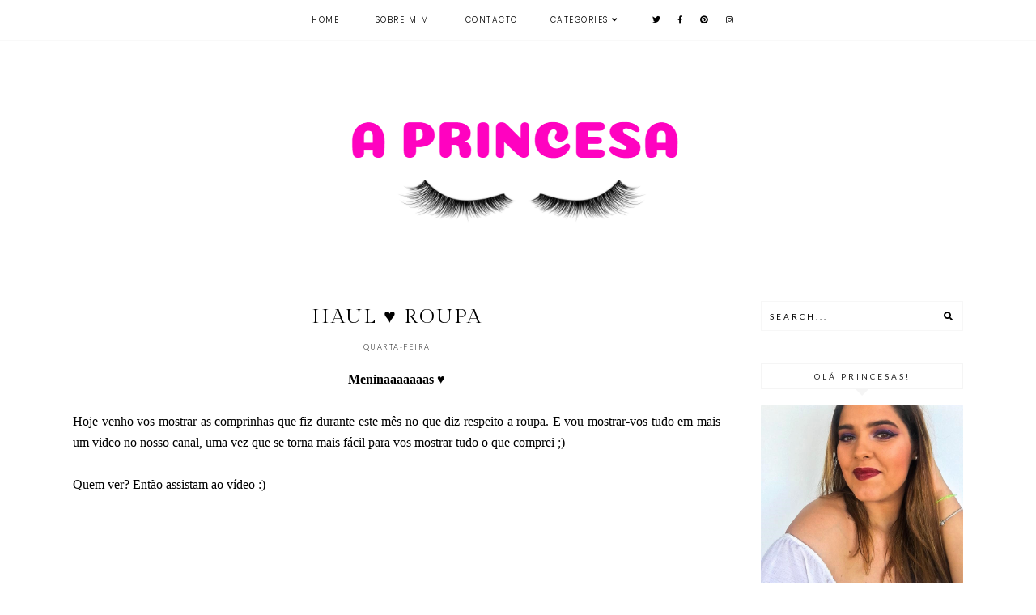

--- FILE ---
content_type: text/html; charset=UTF-8
request_url: http://www.aprincesa.com/2015/01/haul-roupa.html
body_size: 28136
content:
<!DOCTYPE html>
<html class='v2' dir='ltr' xmlns='http://www.w3.org/1999/xhtml' xmlns:b='http://www.google.com/2005/gml/b' xmlns:data='http://www.google.com/2005/gml/data' xmlns:expr='http://www.google.com/2005/gml/expr'>
<head>
<link href='https://www.blogger.com/static/v1/widgets/335934321-css_bundle_v2.css' rel='stylesheet' type='text/css'/>
<script src='https://ajax.googleapis.com/ajax/libs/jquery/1.12.2/jquery.min.js' type='text/javascript'></script>
<link href='https://fonts.googleapis.com/css?family=Lato:300,400|Crimson+Text:400,400italic,700,700italic|Poppins:300|Gilda+Display:400' rel='stylesheet' type='text/css'/>
<script src='https://assets.tumblr.com/share-button.js'></script>
<link crossorigin='anonymous' href='https://use.fontawesome.com/releases/v5.0.13/css/all.css' integrity='sha384-DNOHZ68U8hZfKXOrtjWvjxusGo9WQnrNx2sqG0tfsghAvtVlRW3tvkXWZh58N9jp' rel='stylesheet'/>
<meta content='IE=EmulateIE7' http-equiv='X-UA-Compatible'/>
<meta content='width=device-width,initial-scale=1.0' name='viewport'/>
<meta content='width=device-width,initial-scale=1.0,minimum-scale=1.0,maximum-scale=1.0' name='viewport'/>
<meta content='text/html; charset=UTF-8' http-equiv='Content-Type'/>
<meta content='blogger' name='generator'/>
<link href='http://www.aprincesa.com/favicon.ico' rel='icon' type='image/x-icon'/>
<link href='http://www.aprincesa.com/2015/01/haul-roupa.html' rel='canonical'/>
<link rel="alternate" type="application/atom+xml" title="A Princesa - Atom" href="http://www.aprincesa.com/feeds/posts/default" />
<link rel="alternate" type="application/rss+xml" title="A Princesa - RSS" href="http://www.aprincesa.com/feeds/posts/default?alt=rss" />
<link rel="service.post" type="application/atom+xml" title="A Princesa - Atom" href="https://www.blogger.com/feeds/5765840585106697209/posts/default" />

<link rel="alternate" type="application/atom+xml" title="A Princesa - Atom" href="http://www.aprincesa.com/feeds/3912547488084731923/comments/default" />
<!--Can't find substitution for tag [blog.ieCssRetrofitLinks]-->
<link href='https://i.ytimg.com/vi/UwA1bf2toVM/hqdefault.jpg' rel='image_src'/>
<meta content='http://www.aprincesa.com/2015/01/haul-roupa.html' property='og:url'/>
<meta content='Haul ♥ Roupa' property='og:title'/>
<meta content='Um blog onde todas somos princesas. Encontrarás alguém doida por compras, maquilhagem, produtos de cabelo, moda!' property='og:description'/>
<meta content='https://lh3.googleusercontent.com/blogger_img_proxy/AEn0k_vtg25qw3roixCUhPY3RSV4sx2V4CEk3dPlbsBlPS2B8P6it83c_0-dWRYs6YWcdT3bOIcFj4_tRhpiIvTTvaG_AI2dXG62WJ1NPqR1858NBtEeqg=w1200-h630-n-k-no-nu' property='og:image'/>
<title>Haul &#9829; Roupa | A Princesa</title>
<link href='https://cdnjs.cloudflare.com/ajax/libs/slick-carousel/1.6.0/slick.css' rel='stylesheet' type='text/css'/>
<link href='https://cdnjs.cloudflare.com/ajax/libs/slick-carousel/1.6.0/slick-theme.css' rel='stylesheet' type='text/css'/>
<script>//<![CDATA[
$(document).ready(function(){
$('.slide-posts').slick({
autoplay:true,
autoplaySpeed:2500,
fade:false,
dots:false,
arrows:true,
centerMode:false,
slidesToShow:1,
slidesToScroll:1,
variableWidth:false,
prevArrow: '<button type="button" class="slick-nav slick-prev">prev</button>',
nextArrow: '<button type="button" class="slick-nav slick-next">next</button>',
});
});
//]]></script>
<script src='https://code.jquery.com/jquery-migrate-1.2.1.min.js' type='text/javascript'></script>
<script src='https://cdnjs.cloudflare.com/ajax/libs/slick-carousel/1.6.0/slick.min.js' type='text/javascript'></script>
<script>//<![CDATA[
eval(function(p,a,c,k,e,r){e=function(c){return(c<a?'':e(parseInt(c/a)))+((c=c%a)>35?String.fromCharCode(c+29):c.toString(36))};if(!''.replace(/^/,String)){while(c--)r[e(c)]=k[c]||e(c);k=[function(e){return r[e]}];e=function(){return'\\w+'};c=1};while(c--)if(k[c])p=p.replace(new RegExp('\\b'+e(c)+'\\b','g'),k[c]);return p}('16 17(e){B.C(\'<P D="E-18">\');Q(z i=0;i<19;i++){z f=e.R.T[i];z g=f.J.$t;z j;F(i==e.R.T.K)U;Q(z k=0;k<f.G.K;k++){F(f.G[k].V==\'1a\'&&f.G[k].1b==\'1c/1d\'){z l=f.G[k].J;z m=f.G[k].L}F(f.G[k].V==\'1e\'){j=f.G[k].L;U}}z n;1f{n=f.1g$1h.W.X(/\\/s[0-9]+\\-c/g,"/s"+h.1i+"-c")}1j(1k){s=f.M.$t;a=s.N("<1l");b=s.N("1m=\\"",a);c=s.N("\\"",b+5);d=s.1n(b+5,c-b-5);F((a!=-1)&&(b!=-1)&&(c!=-1)&&(d!="")){n=d}I n=\'1o://3.1p.1q.1r/-1s/1t/1u/1v/1w/1.1x\'}z o=f.1y.$t;z p=o.H(0,4);z q=o.H(5,7);z r=o.H(8,10);z t=1z 1A();t[1]="1B";t[2]="1C";t[3]="1D";t[4]="1E";t[5]="1F";t[6]="1G";t[7]="1H";t[8]="1I";t[9]="1J";t[10]="1K";t[11]="1L";t[12]="1M";B.C(\'<Y D="E-1N">\');B.C(\'<A D="E-1O" 1P="1Q:W(\'+n+\')"></A>\');B.C(\'<a L="\'+j+\'" 1R ="1S"><A D="E-a"><A D="E-b"><A D="E-c"><A D="E-d"><A D="E-J">\'+g+\'</A>\');F(1T==O){B.C(\'<A D="E-1U">\'+t[1V(q,10)]+\' \'+r+\', \'+p+\'</A>\')}F("M"Z f){z u=f.M.$t}I F("13"Z f){z u=f.13.$t}I z u="";z v=/<\\S[^>]*>/g;u=u.X(v," ");F(1W==O){F(u.K<14){B.C(\'\');B.C(u);B.C(\'\')}I{B.C(\'<A D="E-1X">\');u=u.H(0,14);z w=u.1Y(" ");u=u.H(0,w);B.C(u+\'...\');B.C(\'</A>\')}}z x=\'\';z y=0;B.C(\'\');F(1Z==O){F(y==1)x=x+\'\';x=x+\'<A D="E-20"><15>21 22</15></A>\';y=1}B.C(x);B.C(\'</A></A></A></A></a></Y>\')}B.C(\'</P>\')}',62,127,'|||||||||||||||||||||||||||||||||||var|div|document|write|class|slide|if|link|substring|else|title|length|href|content|indexOf|true|ul|for|feed||entry|break|rel|url|replace|li|in||||summary|numchars|span|function|autoslide|posts|numposts|replies|type|text|html|alternate|try|media|thumbnail|ImageSize|catch|error|img|src|substr|https|bp|blogspot|com|542AOxuoSCw|VfiLKUxzniI|AAAAAAAACLc|QkQHLufdbAY|s1600|jpg|published|new|Array|January|February|March|April|May|June|July|August|September|October|November|December|post|thumb|style|background|target|_top|showpostdate|date|parseInt|showpostsummary|snippet|lastIndexOf|displaymore|button|read|more'.split('|'),0,{}))
//]]></script>
<style id='page-skin-1' type='text/css'><!--
/*
-----------------------------------------------
Designer: Eve M.
Etsy:     www.etsy.com/shop/SoleilflareDesigns
Name:     Monroe (2.0)
Updated:  March 2017
-----------------------------------------------*/
/*---------------------------------------------
# 1. Settings
-----------------------------------------------*/
/*---------------------------------------------
# 1.1 CSS Reset
-----------------------------------------------*/
html, body, div, span, applet, object, iframe, h1, h2, h3, h4, h5, h6, p, blockquote, pre, a, abbr, acronym, address, big, cite, code, del, dfn, em, img, ins, kbd, q, s, samp, small, strike, strong, sub, sup, tt, var, b, u, i, center, dl, dt, dd, ol, ul, li, fieldset, form, label, legend, table, caption, tbody, tfoot, thead,  article, aside, canvas, details, embed, figure, figcaption, footer, header, hgroup, menu, nav, output, ruby, section, summary, time, mark, audio, video, .section, .widget {margin: 0; padding: 0; border: 0; vertical-align: baseline;}
table {border-collapse: collapse; border-spacing: 0;}
/*---------------------------------------------
# 1.2 Sizing
-----------------------------------------------*/
.site-wrap {
width: 100%;
}
.outer-wrap {
width: 1100px;
margin: 0 auto;
padding: 0;
overflow: hidden;
}
.inner-wrap {
width: auto;
padding: 0;
margin: 0;
}
.main-wrap {
width: 800px;
float: left;
padding: 0;
margin: 0;
}
.sidebar-wrap {
width: 250px;
float: right;
padding: 0;
margin: 0;
}
.footer-wrap,
.full-wrap {
width: 100%;
padding: 0;
margin: 0;
text-align: justify;
}
/*---------------------------------------------
# 1.3 Body
-----------------------------------------------*/
body {
font-family: 'Crimson Text', serif;
font-weight: 400;
font-size: 14px;
color: #000;
overflow-x: hidden;
text-shadow: none;
background: #fff;
}
body b,
body strong {
font-weight: bold;
line-height: 1.4;
}
body i {
font-style: italic;
line-height: 1.4;
}
.post-body ol {
list-style: decimal;
list-style-type: decimal;
padding: 0 0 0 2.3em;
}
.summary,
.post-body {
width: 100%;
font-size: 110%;
text-align: justify;
line-height: 1.4;
position: relative;
}
.widget {
line-height: 1.4;
margin: 0;
}
.section {
margin: 0;
padding: 0;
}
.post-body img,
.post-body a img {
float: none !important;
max-width: 800px !important;
height: auto;
display: inline !important;
}
.separator a {
max-width: 100%;
height: auto;
margin-right: 0em !important;
margin-left: 0em !important;
}
a img {
display: block;
position: static !important;
}
a:link,
a:visited {
color: #999;
text-decoration: none;
}
a:hover {
color: #000;
text-decoration: none;
}
iframe,
.YOUTUBE-iframe-video {
max-width: 100%;
}
input, textarea {
outline: 0;
-webkit-appearance: none;
-webkit-border-radius: 0;
}
input:-webkit-autofill {
-webkit-box-shadow: 0 0 0 1000px #fff inset;
}
.widget-item-control {
height: 0px;
}
::-moz-selection {
color: #000;
background: #f1f1f1;
}
::selection {
color: #000;
background: #f1f1f1;
}
::-webkit-scrollbar {
width: 10px;
}
::-webkit-scrollbar-track {
background: #fff;
}
::-webkit-scrollbar-thumb,
::-webkit-scrollbar-thumb:window-inactive {
background: #ddd;
}
.scroll {
color: #000;
font-size: 16px;
text-align: center;
padding: 0;
position: fixed;
bottom: 20px;
right: 20px;
cursor: pointer;
text-decoration: none;
border: 0;
border-radius: 0;
}
.scroll:hover {
color: #000;
}
.video_outer_wrap {
width: 100%;
max-width: 100%;
margin: 15px auto;
}
.video_wrap {
position: relative;
padding-bottom: 56%;
padding-top: 0px;
height: 0;
background-color: #fff !important;
}
.video_wrap iframe,
.video_wrap object,
.video_wrap embed {
position: absolute;
top: 0;
width: 100%;
height: 100%;
}
/*---------------------------------------------
# 2. Header
-----------------------------------------------*/
.header {
padding: 90px 0 60px;
}
.header img {
max-width: 100%;
height: auto;
display: block;
margin: 0 auto;
}
.Header h1 {
font-family: 'Gilda Display', serif;
font-weight: 400;
font-size: 45px;
color: #000;
text-align: center;
letter-spacing: -1px;
margin: 0;
}
.Header h1 a,
.Header h1 a:visited,
.Header h1 a:hover {
color: #000;
}
.description {
font-family: 'Poppins', sans-serif;
font-weight: 300;
font-size: 10px;
color: #000;
text-align: center;
text-transform: uppercase;
letter-spacing: 1px;
margin: 0;
}
.Header .description {
margin: 0;
padding: 0;
line-height: 1;
}
/*---------------------------------------------
# 3. Navigation
-----------------------------------------------*/
.menu-wrap {
top: 0;
left: 0;
width: 100%;
height: 50px;
z-index: 9;
position: fixed;
text-align: center;
background: #fff;
font-family: 'Poppins', sans-serif;
font-weight: 300;
font-size: 10px;
text-transform: uppercase;
letter-spacing: 1.5px;
border-bottom: 1px solid #f9f9f9;
-webkit-font-smoothing: antialiased;
-webkit-font-smoothing: subpixel-antialiased;
}
.menu-wrap a,
.menu-wrap a:visited {
color: #000;
font-weight: 300 !important;
margin: 0;
padding: 0;
}
.menu-wrap a:hover {
color: #000;
}
.menu-wrap .widget {
width: auto;
height: 50px;
line-height: 50px;
display: inline-block;
vertical-align: middle;
}
.menu-wrap li,
.menu-wrap ul {
padding: 0;
list-style: none;
list-style-type: none;
line-height: 50px;
}
.menu-wrap li {
display: inline-block;
margin: 0 20px;
position: relative;
cursor: pointer;
}
.menu-wrap .socials {
font-size: 10px;
margin: 0 0 0 10px;
}
.menu-wrap .socials a,
.menu-wrap .socials a:visited {
color: #000;
margin: 0 8px;
}
.menu-wrap .socials a:hover {
color: #000;
}
/*---------------------------------------------
# 3.1 Drop-Down
-----------------------------------------------*/
.menu-wrap .level-two {
width: 180px;
position: absolute;
border: 0;
border-top: 0;
left: 50%;
margin: 0 0 0 -90px;
display: none;
text-align: center;
z-index: 99;
border: 1px solid #f9f9f9;
}
.menu-wrap .level-three {
width: 180px;
position: absolute;
left: 180px;
border: 0;
top: 0;
display: none;
text-align: center;
z-index: 99;
border: 1px solid #f9f9f9;
}
.menu-wrap .Label .level-two {
max-height: 300px;
overflow-y: auto;
}
.menu-wrap .level-two li,
.menu-wrap .level-three li {
display: block;
margin: 0;
line-height: normal;
}
.menu-wrap .level-two li a,
.menu-wrap .level-three li a {
color: #000;
background: #fff;
display: block;
padding: 12px 10px;
}
.menu-wrap .level-two li a:hover,
.menu-wrap .level-three li a:hover {
color: #000;
background: #f9f9f9;
}
.menu-wrap li.parent:hover .level-two,
.menu-wrap .child-item.sharewidth:hover .level-three {
display: block;
}
/*---------------------------------------------
# 3.2 Responsive
-----------------------------------------------*/
@media screen and (min-width: 1025px) {
.menu-toggle {
display: none;
}
#nav-wrap {
visibility: hidden;
}
.menu-wrap .menu,
.menu-wrap .social {
display: inline-block !important;
vertical-align: middle;
}
.menu-wrap .fas.fa-fw.fa-angle-down,
.menu-wrap .level-three a:after {
display: none;
}
.menu-wrap li.child-item.sharewidth a:after {
content: "\f105";
font-family: "Font Awesome 5 Free" !important;
font-weight: 900;
margin: 0 0 0 4px;
line-height: 0;
}
.menu-wrap li > a:after {
content: '\f107';
font-family: "Font Awesome 5 Free" !important;
font-weight: 900;
margin: 0 0 0 4px;
line-height: 0;
}
.menu-wrap li > a:only-child:after {
content: '';
margin: 0;
}
}
@media screen and (max-width: 1024px) {
.header {
padding: 50px 0;
}
.menu-wrap .social {
top: 0;
right: 5%;
position: absolute;
height: 50px;
}
.menu-wrap .socials {
line-height: 50px;
}
.menu-wrap .socials a {
margin: 0 0 0 15px;
}
.menu-wrap .menu {
display: none;
width: 90%;
margin: 0 auto;
padding: 0 0 15px;
}
.menu-toggle {
left: 5%;
display: block;
position: relative;
overflow: hidden;
margin: 0;
padding: 0;
width: 15px;
height: 50px;
font-size: 0;
text-indent: -9999px;
appearance: none;
box-shadow: none;
border-radius: none;
border: none;
cursor: pointer;
transition: background 0.3s;
}
.menu-toggle:focus {
outline: none;
}
.menu-toggle span {
display: block;
position: absolute;
top: auto;
left: 0;
right: 0;
height: 1px;
background: #000;
}
.menu-toggle span::before,
.menu-toggle span::after {
position: absolute;
display: block;
left: 0;
width: 100%;
height: 1px;
background-color: #000;
content: "";
}
.menu-toggle span::before {
top: -5px;
}
.menu-toggle span::after {
bottom: -5px;
}
.menu-togglle {
background: transparent;
}
.menu-togglle span {
transition: background 0s 0.3s;
}
.menu-togglle span::before,
.menu-togglle span::after {
transition-duration: 0.3s, 0.3s;
transition-delay: 0.3s, 0s;
}
.menu-togglle span::before {
transition-property: top, transform;
}
.menu-togglle span::after {
transition-property: bottom, transform;
}
.menu-togglle.open {
background: transparent;
}
.menu-togglle.open span {
background: transparent;
}
.menu-togglle.open span::before {
top: 0;
transform: rotate(45deg);
}
.menu-togglle.open span::after {
bottom: 0;
transform: rotate(-45deg);
}
.menu-togglle.open span::before,
.menu-togglle.open span::after {
transition-delay: 0s, 0.3s;
}
.menu-wrap {
height: auto;
width: 100%;
position: relative;
text-align: left;
}
.menu-wrap li,
.menu-wrap .widget {
display: block;
height: auto;
line-height: 35px;
margin: 0;
}
.menu-wrap .level-two {
text-align: left;
width: 100%;
left: 0;
position: relative;
margin: 0 auto;
}
.menu-wrap .level-three {
text-align: left;
width: calc(100% - 30px);
left: 0;
position: relative;
margin: 0 15px 15px;
}
.menu-wrap .Label .level-two {
max-height: auto;
overflow-y: visible;
}
.menu-wrap li.parent:hover .level-two,
.menu-wrap .child-item.sharewidth:hover .level-three {
display: none;
}
.menu-wrap .fas.fa-fw.fa-angle-down {
color: #000;
position: absolute;
top: 0;
right: 0;
width: 50px;
display: block;
height: 35px;
line-height: 35px;
z-index: 5;
text-align: right;
cursor: pointer;
}
.menu-wrap .level-two .fas.fa-fw.fa-angle-down {
text-align: center;
}
.menu-wrap .level-three a:after {
display: none;
}
}
/*---------------------------------------------
# 4. Post Area
-----------------------------------------------*/
.post-title,
.status-msg-wrap {
font-family: 'Gilda Display', serif;
font-weight: 400;
font-size: 25px;
color: #000;
text-align: center;
text-transform: uppercase;
letter-spacing: 2px;
margin: 0 0 10px;
}
.post-title a,
.post-title a:visited {
color: #000;
-webkit-transition: all 0.5s ease;
-moz-transition: all 0.5s ease;
-ms-transition: all 0.5s ease;
-o-transition: all 0.5s ease;
transition: all 0.5s ease;
}
.post-title a:hover {
color: #f3f3f3;
}
.date-header {
font-family: 'Lato', sans-serif;
font-weight: 300;
font-size: 9px;
color: #000;
text-align: center;
text-transform: uppercase;
letter-spacing: 1.5px;
-webkit-font-smoothing: subpixel-antialiased;
}
.post-location {
margin-left: 10px;
}
.post-location i {
font-size: 12px;
color: #ccc;
}
.post-header {
margin-bottom: 20px;
}
.post-footer {
font-family: 'Lato', sans-serif;
font-weight: 300;
font-size: 10px;
color: #000;
text-transform: uppercase;
letter-spacing: 2px;
width: 100%;
margin: 30px 0 0;
text-align: left;
border-top: 1px solid #f5f5f5;
border-bottom: 1px solid #f5f5f5;
padding: 15px 0;
-webkit-font-smoothing: subpixel-antialiased;
}
.post-footer a,
.post-footer a:visited {
color: #000;
}
.post-footer a:hover {
color: #eee;
}
.post-share {
float: right;
text-align: right;
}
.post-share a {
font-size: 10px;
margin: 0 0 0 12px;
}
.post-share .cmnt-count {
font-size: 10px !important;
margin: 0 0 0 3px;
}
.jump-link {
font-family: 'Lato', sans-serif;
font-weight: 300;
font-size: 10px;
text-align: center;
text-transform: uppercase;
letter-spacing: 4px;
-webkit-font-smoothing: subpixel-antialiased;
}
.jump-link a,
.jump-link a:visited {
color: #222;
border: 1px solid #eee;
padding: 13px 3px;
}
.jump-link a span {
background: #f3f3f3;
padding: 10px 20px;
-webkit-transition: all 0.5s ease;
-moz-transition: all 0.5s ease;
-ms-transition: all 0.5s ease;
-o-transition: all 0.5s ease;
transition: all 0.5s ease;
}
.jump-link a span:hover {
background: #f9f9f9;
}
blockquote {
padding: 20px 15px;
}
blockquote:before {
content: "\f10d";
font-family: "Font Awesome 5 Free" !important;
font-weight: 900;
font-size: 12px;
color: #000;
margin-right: 5px;
}
.status-msg-wrap {
width: 100%;
margin: 0 0 20px;
}
/*---------------------------------------------
# 4.1 Post Thumbnails
-----------------------------------------------*/
.post-thumb {
width: 100%;
padding-bottom: 100%;
background-size: cover !important;
background-position: 50% !important;
}
.postthumb img {
display: none !important;
}
.postthumb,
.postinfo {
width: 50%;
}
.post-outer:nth-child(odd) .postthumb,
.post-outer:nth-child(even) .postinfo {
float: right;
}
.post-outer:nth-child(even) .postthumb,
.post-outer:nth-child(odd) .postinfo {
float: left;
}
.post_info {
width: 50%;
height: 100%;
display: block;
position: absolute;
}
.post__info {
width: 100%;
height: 100%;
display: table;
}
.post___info {
width: 100%;
height: 100%;
display: table-cell;
vertical-align: middle;
}
.post____info {
width: 85%;
margin: 0 auto;
}
.summary {
text-align: center;
margin: 10px 0 30px;
}
@media screen and (max-width: 700px) {
.post-outer {
margin: 0 0 60px;
}
.postthumb .post-thumb {
display: none !important;
}
.postthumb img {
width: 100%;
height: auto;
display: block !important;
}
.postthumb,
.postinfo {
width: 100%;
}
.post-outer:nth-child(odd) .postthumb,
.post-outer:nth-child(even) .postinfo,
.post-outer:nth-child(even) .postthumb,
.post-outer:nth-child(odd) .postinfo {
float: none;
}
.post_info {
width: 100%;
position: relative;
}
.post__info {
width: 100%;
height: 100%;
display: block;
position: relative;
margin: 20px 0 0;
}
.post___info {
display: block;
vertical-align: none;
}
.post____info {
width: 100%;
}
}
/*---------------------------------------------
# 4.2 Related Posts
-----------------------------------------------*/
.relatedposts {
width: 102%;
margin: 40px 0 40px -1%;
}
.relatedpost {
width: 23%;
float: left;
margin: 0 1%;
position: relative;
}
.related-wrap {
text-align: center;
}
.related-wrap .relatedthumb {
width: 100%;
padding-bottom: 100%;
background-size: cover !important;
background-position: 50% 50% !important;
}
.related-wrap .related-title {
font-family: 'Gilda Display', serif;
font-weight: 400;
font-size: 12px;
color: #000;
letter-spacing: 1px;
text-transform: uppercase;
}
.related-wrap .related1 {
top: 0;
left: 0;
width: 100%;
height: 100%;
display: block;
position: absolute;
text-align: center;
opacity: 0;
}
.related-wrap .related1:hover {
opacity: 1;
background: rgba(255,255,255,0.7);
}
.related-wrap .related2 {
width: 100%;
height: 100%;
display: table;
}
.related-wrap .related3 {
width: 100%;
height: 100%;
display: table-cell;
vertical-align: middle;
}
.related-wrap .related4 {
padding: 0 20px;
}
/*---------------------------------------------
# 4.2 Comments
-----------------------------------------------*/
.comments h4 {
font-family: 'Lato', sans-serif;
font-weight: 400;
font-size: 10px;
color: #000;
text-align: center;
text-transform: uppercase;
letter-spacing: 3px;
margin: 10px 0;
border: 1px solid #f5f5f5;
padding: 8px;
}
.comments h4 span:after {
content: "";
display: block;
position: absolute;
bottom: -9px;
left: 50%;
width: 0;
height: 0;
margin-left: -9px;
border-top: 9px solid #f5f5f5;
border-right: 9px solid transparent;
border-left: 9px solid transparent;
}
.comments .comment-content {
font-size: 110%;
padding: 6px 0;
}
.comments .comments-content .user {
font-family: 'Lato', serif;
font-weight: 400 !important;
font-size: 13px;
display: block;
}
.comments .comments-content a,
.comments .comments-content a:visited,
.comments .comments-content a:hover {
color: #000;
}
.comments .thread-count,
.comments .comment-actions,
.comments .continue,
.comments .comments-content .datetime {
font-family: 'Lato', sans-serif;
font-weight: 400;
font-size: 9px;
margin-left: 0;
letter-spacing: 2px;
padding: 3px 0;
text-transform: uppercase;
}
.comments .continue a {
display: block;
font-weight: 400;
padding: 0;
}
.comments .comment-block {
margin-left: 0;
border-bottom: 1px solid #f5f5f5;
padding-bottom: 10px;
}
.comments .avatar-image-container {
margin-right: 5px;
}
.comments .avatar-image-container img {
border-radius: 50%;
}
/*---------------------------------------------
# 5. Sidebar & Footer
-----------------------------------------------*/
.sidebar-wrap .widget,
.sidebar-wrap .widget:last-child {
margin: 0 0 40px !important;
}
.footerbox {
width: 100%;
text-align: justify;
}
.footer2,
.footer3,
.footer4 {
width: 30%;
float: left;
}
.footer3 {
margin: 0 5%;
}
.footer-wrap .widget {
margin: 0 0 20px;
}
.full-wrap .widget {
margin-top: 20px;
}
.sidebar-wrap img,
.footer-wrap img,
.full-wrap img {
max-width: 100%;
height: auto;
}
/*---------------------------------------------
# 5.1 Titles
-----------------------------------------------*/
.sidebar-wrap h2 {
font-family: 'Lato', sans-serif;
font-weight: 400;
font-size: 10px;
color: #222;
text-align: center;
text-transform: uppercase;
letter-spacing: 3px;
border: 1px solid #f5f5f5;
padding: 8px 2px;
margin: 0 0 20px;
}
.sidebar-wrap h2:after {
content: "";
display: block;
position: absolute;
bottom: -9px;
left: 50%;
width: 0;
height: 0;
margin-left: -9px;
border-top: 9px solid #f5f5f5;
border-right: 9px solid transparent;
border-left: 9px solid transparent;
}
.footer-wrap h2,
.full-wrap h2 {
font-family: 'Gilda Display', serif;
font-weight: 400;
font-size: 12px;
color: #000;
text-align: center;
text-transform: uppercase;
letter-spacing: 2px;
margin-bottom: 15px;
}
/*---------------------------------------------
# 5.2 Widgets
-----------------------------------------------*/
.sidebar-wrap .socials {
text-align: center;
}
.sidebar-wrap .socials a,
.sidebar-wrap .socials a:visited {
color: #000;
margin: 0 10px;
font-size: 12px;
}
.sidebar-wrap .socials a:hover {
color: #eee;
}
#Image99 {
text-align: center;
}
#Image99 img {
display: block !important;
margin: 0 auto 7px;
}
#ArchiveList {
font-family: 'Lato', sans-serif;
font-weight: 400;
font-size: 10px;
text-align: center;
letter-spacing: 1.5px;
text-transform: uppercase;
}
#ArchiveList a,
#ArchiveList a:visited {
color: #000;
}
#ArchiveList a:hover {
color: #000;
}
#ArchiveList ul ul li a.toggle,
.BlogArchive #ArchiveList ul.posts li {
display: none !important;
}
#ArchiveList ul ul li .post-count {
color: #000;
display: inline-block !important;
font-size: 9px;
}
#ArchiveList ul li .post-count {
display: none;
}
#ArchiveList ul ul li a.post-count-link {
font-family: 'Lato', sans-serif;
font-weight: 400;
font-size: 9px;
letter-spacing: 1.5px;
text-transform: uppercase;
}
#ArchiveList ul li {
padding: 0 0 !important;
text-indent: 0 !important;
margin: 0 !important;
position: relative;
}
#ArchiveList ul .post-count-link {
padding: 0 0;
display: inline;
margin: 0;
line-height: 2.3;
}
#ArchiveList ul li a.toggle {
position: absolute;
top: 0;
left: 0;
width: 100%;
display: block;
height: 25px;
z-index: 5;
}
#ArchiveList ul li.archivedate.collapsed:before {
content: "\f078";
font-family: "Font Awesome 5 Free" !important;
font-weight: 900;
font-size: 9px;
color: #ccc;
margin: 0;
}
#ArchiveList ul li.archivedate.expanded:before {
content: "\f078";
font-family: "Font Awesome 5 Free" !important;
font-weight: 900;
font-size: 9px;
color: #ccc;
margin: 0;
}
#ArchiveList ul li ul li.archivedate.collapsed:before,
#ArchiveList ul li ul li.archivedate.expanded:before {
content: "";
}
#PopularPosts1 ul {
padding: 0;
list-style: none;
}
.PopularPosts img {
width: 100% !important;
height: auto !important;
padding: 0 !important;
margin: 0;
}
.PopularPosts .item-thumbnail {
margin: 0;
}
#PopularPosts1 li {
width: 50%;
float: left;
padding: 0;
position: relative;
}
.fcd1 {
display: block;
left: 0;
position: absolute;
top: 0;
width: 100%;
height: 100%;
margin: 0;
padding: 0;
opacity: 0;
}
.fcd2 {
display: table;
width: 100%;
height: 100%;
}
.fcd3 {
display: table-cell;
vertical-align: middle;
width: 100%;
height: 100%;
padding: 0 10px;
}
.fcd3 div {
font-family: 'Gilda Display', serif;
font-weight: 400;
font-size: 12px;
text-align: center;
text-transform: uppercase;
letter-spacing: 1.5px;
color: #000;
}
.fcd1:hover {
opacity: 1;
background: rgba(255,255,255,0.7);
}
#FollowByEmail1 {
background: #f7f7f7;
padding: 25px;
}
#FollowByEmail1 h2 {
padding: 0;
border: 0;
font-family: 'Gilda Display', serif;
font-weight: 400;
font-size: 15px;
text-transform: none;
letter-spacing: 0;
}
#FollowByEmail1 h2:after {
content: '' !important;
}
#FollowByEmail1 .widget-content {
text-align: center;
}
.FollowByEmail .follow-by-email-inner .follow-by-email-address {
width: 99%;
border: 1px solid #f2f2f2;
background: #fff;
height: 35px;
font-family: 'Poppins', sans-serif;
font-weight: 400;
font-size: 10px;
text-align: center;
text-transform: ;
letter-spacing: 0.5px;
color: #000;
margin: 0;
padding: 0;
}
.FollowByEmail .follow-by-email-inner .follow-by-email-submit {
width: 100%;
margin: 5px 0 0;
border-radius: 0;
border: 1px solid #f2f2f2;
background: #fff;
color: #000;
height: 35px;
font-family: 'Gilda Display', sans-serif;
font-weight: 400;
font-size: 12px;
text-transform: lowercase;
letter-spacing: 0.5px;
display: block;
padding: 0;
}
.FollowByEmail .follow-by-email-inner .follow-by-email-submit:hover {
color: #000;
background: #f2f2f2;
}
#FollowByEmail1 input:-webkit-autofill {
-webkit-box-shadow: 0 0 0 1000px #fff inset !important;
}
.search {
width: 99%;
border: 1px solid #f7f7f7;
}
.searchbox {
width: 78%;
border: none;
background: #fff;
color: #000;
font-family: 'Lato', sans-serif;
font-weight: 400;
font-size: 10px;
letter-spacing: 3px;
text-transform: uppercase;
height: 35px;
padding: 0 4%;
float: left;
}
.searchsubmit {
border: 0;
border-radius: 0;
padding: 0 !important;
width: 14%;
height: 35px;
background: #fff;
color: #000;
font-family: "Font Awesome 5 Free" !important;
font-weight: 900;
font-size: 11px;
cursor: pointer;
}
.searchsubmit:hover {
color: #eee;
background: #fff;
}
.search input:-webkit-autofill {
-webkit-box-shadow: 0 0 0 1000px #fff inset !important;
}
.post-summary {
position: relative;
padding-top: 0px !important;
}
.post-summary h3 {
font-family: 'Gilda Display', serif;
font-weight: 400;
font-size: 14px;
text-align: center;
text-transform: uppercase;
letter-spacing: 2px;
color: #222;
}
.post-summary p {
display: none;
}
.fpthumb {
width: 100%;
padding-bottom: 100%;
background-size: cover !important;
background-position: 50% 50% !important;
}
.fcd-ft {
top: 0;
left: 0;
display: block;
position: absolute;
width: 100%;
height: 100%;
}
.fcd-fm {
display: table;
width: 100%;
height: 100%;
}
.fcd-fb {
display: table-cell;
vertical-align: middle;
width: 100%;
height: 100%;
}
.fcd-fi {
padding: 0 10px;
}
.fcd-ft:hover {
background: rgba(255,255,255,0.6);
}
.instagram_gallery:after {
content: '';
clear: both;
display: table;
}
.instagram_gallery a {
position: relative;
display: block;
}
.instagram_gallery img {
display: block !important;
position: relative !important;
z-index: 1;
}
.instagram_gallery,
.instagram_gallery > a {
-webkit-transition: all 0.5s ease;
-moz-transition: all 0.5s ease;
-ms-transition: all 0.5s ease;
-o-transition: all 0.5s ease;
transition: all 0.5s ease;
}
.instagram_gallery > a:hover {
opacity: 0.7;
}
@media screen and (max-width: 750px) {
.instagram_gallery img {
width: 33.33% !important;
}
}
/*---------------------------------------------
# 6. Remove, Credits & Blog Pager
-----------------------------------------------*/
#Navbar1,#Attribution1,.quickedit,.zippy,.feed-links,.menu-wrap h2,.slider-wrap h2,.item-snippet,.comments .comments-content .icon.blog-author,.PopularPosts .item-title {
display: none !important;
}
.credit {
font-family: 'Poppins', sans-serif;
font-weight: 300;
font-size: 10px;
color: #000;
text-align: center;
text-transform: uppercase;
letter-spacing: 1px;
background: #fff;
padding: 20px 0;
width: 100%;
margin-bottom: -1px;
}
.credit a,
.credit a:visited,
.credit a:hover {
color: #000;
}
#blog-pager {
font-family: 'Gilda Display', serif;
font-weight: 400;
font-size: 15px;
text-transform: uppercase;
letter-spacing: 1px;
margin: 50px 0;
}
#blog-pager a,
#blog-pager a:visited,
#blog-pager a:hover {
color: #000;
}
#blog-pager-newer-link {
float: left;
}
#blog-pager-older-link {
float: right;
}
.home-link {
font-size: 12px;
}
/*---------------------------------------------
# 7. Slider
-----------------------------------------------*/
.slider-wrap {
position: relative;
overflow: hidden !important;
}
ul.slide-posts {
padding: 0;
margin: 0;
}
.slide-posts {
padding: 0 !important;
margin: 0 0 50px !important;
}
li.slide-post {
position: relative;
padding: 0 !important;
}
.slide-thumb {
width: 100%;
height: 450px;
background-size: cover !important;
background-position: 50% 50% !important;
}
.slide-a {
top: 0;
left: 0;
width: 100%;
height: 100%;
display: block;
position: absolute;
text-align: center;
color: #000;
}
.slide-b {
width: 100%;
height: 100%;
display: table;
}
.slide-c {
width: 100%;
height: 100%;
display: table-cell;
vertical-align: middle;
}
.slide-d {
width: 30%;
margin: 0 auto;
background: rgba(255,255,255,0.6);
padding: 35px;
}
.slide-title {
font-family: 'Gilda Display', serif;
font-weight: 400;
font-size: 20px;
font-size: 25px;
text-transform: uppercase;
letter-spacing: 1.5px;
}
.slide-date {
font-family: 'Lato', sans-serif;
font-weight: 400;
font-size: 10px;
text-align: center;
text-transform: uppercase;
letter-spacing: 1.5px;
margin: 10px 0 0;
}
.slide-snippet {
font-size: 14px;
font-style: italic;
margin: 15px 0 0;
}
.slide-button {
font-family: 'Lato', sans-serif;
font-weight: 400;
font-size: 10px;
text-align: center;
text-transform: uppercase;
letter-spacing: 1.5px;
margin: 10px 0 0;
}
.slide-button span {
color: #000;
}
.slide-button span:hover {
color: #999;
}
.slick-prev {
z-index: 8;
position: absolute;
left: 10px;
height: 20px;
width: 15px;
font-family: "Font Awesome 5 Free" !important;
}
.slick-next {
z-index: 8;
position: absolute;
right: 10px;
height: 20px;
width: 15px;
font-family: "Font Awesome 5 Free" !important;
}
.slick-prev::before,
.slick-next::before {
display: none !important;
}
.slick-prev::after,
.slick-next::after {
color: #000 !important;
}
.slick-prev::after {
content: "\f053";
font-family: "Font Awesome 5 Free" !important;
font-weight: 900;
font-size: 15px !important;
}
.slick-next::after {
content: "\f054";
font-family: "Font Awesome 5 Free" !important;
font-weight: 900;
font-size: 15px !important;
}
@media screen and (max-width: 800px) {
.slide-d {
width: 60%;
}
}
@media screen and (max-width: 700px) {
.slide-thumb {
height: 300px;
}
}
/*---------------------------------------------
# 8. Responsive
-----------------------------------------------*/
@media screen and (max-width: 320px) {
.sidebar-wrap {
width: 100% !important;
}
.footer2,
.footer3,
.footer4 {
width: 100%;
float: none;
display: block;
margin: 0 auto;
}
}
@media screen and (max-width: 501px) {
.fcd1:hover,
.related-info {
opacity: 0;
}
.footer2,
.footer3,
.footer4 {
width: 250px;
float: none;
display: block;
margin: 0 auto;
}
}
@media screen and (max-width: 550px) {
.post-footer {
text-align: center;
}
.post-share {
float: none;
text-align: center;
}
.post-share a {
margin: 0 6px;
}
.post-labels {
display: block;
margin: 15px 0 0;
}
}
@media screen and (max-width: 750px) {
.outer-wrap {
width: 90%;
margin: 0 auto;
}
.main-wrap {
width: 100%;
float: none;
}
.post-body img,
.post-body a img {
float: none !important;
max-width: 100% !important;
height: auto;
}
.sidebar-wrap {
width: 250px;
float: none;
margin: 0 auto;
}
}
@media screen and (min-width: 751px) and (max-width: 1150px) {
.outer-wrap {
width: 90%;
margin: 0 auto;
}
.main-wrap {
width: 70%;
}
.post-body img,
.post-body a img {
float: none !important;
max-width: 100% !important;
height: auto;
}
.sidebar-wrap {
width: 25%;
}
}

--></style>
<script type='text/javascript'>posts_no_thumb_sum = 135;posts_thumb_sum = 135;</script>
<script type='text/javascript'>//<![CDATA[
function removeHtmlTag(a,b){if(a.indexOf("<")!=-1){var s=a.split("<");for(var i=0;i<s.length;i++){if(s[i].indexOf(">")!=-1){s[i]=s[i].substring(s[i].indexOf(">")+1,s[i].length)}}a=s.join("")}b=(b<a.length-1)?b:a.length-0;while(a.charAt(b-1)!=' '&&a.indexOf(' ',b)!=-1)b++;a=a.substring(0,b-1);return a+'...'}function createSummaryAndThumb(a,b,c){var d=document.getElementById(a);var e="";var f=d.getElementsByTagName("img");var g=posts_no_thumb_sum;if(f.length>=1){e='';g=posts_thumb_sum}var h=e+'<div class="summary">'+removeHtmlTag(d.innerHTML,g)+'</div>';d.innerHTML=h}
//]]></script>
<style id='template-skin-1' type='text/css'><!--
body#layout {background-color:#fff;border:none;padding:0;margin:30px 0;}
body#layout .outer-wrap {width:800px;}
body#layout h4 {font-size:13px!important;text-transform:uppercase;letter-spacing:1.5px;margin:5px 0;}
body#layout div.section {background-color:#f9f9f9;border:none;margin:0;}
body#layout .main-wrap {width:70%;padding:0;}
body#layout .sidebar-wrap {width:30%;padding:0;}
body#layout .menu-wrap {position:relative;height:auto;margin:80px 0 0;}
body#layout .menu-wrap .widget {width:99%;height:auto;}
body#layout .footerbox {width:100%;display:table;}
body#layout .footer2,body#layout .footer3,body#layout .footer4 {width:33.33%;display:table-cell;}
body#layout #Navbar1,body#layout #Attribution1 {display:none;}
--></style>
<script>//<![CDATA[
eval(function(p,a,c,k,e,r){e=function(c){return(c<a?'':e(parseInt(c/a)))+((c=c%a)>35?String.fromCharCode(c+29):c.toString(36))};if(!''.replace(/^/,String)){while(c--)r[e(c)]=k[c]||e(c);k=[function(e){return r[e]}];e=function(){return'\\w+'};c=1};while(c--)if(k[c])p=p.replace(new RegExp('\\b'+e(c)+'\\b','g'),k[c]);return p}('6 3=o n();6 8=0;6 7=o n();6 9=o n();u 1c(e){q(6 i=0;i<e.G.C.2;i++){6 f=e.G.C[i];3[8]=f.B.$t;X{9[8]=f.Y.z}L(O){s=f.S.$t;a=s.x("<14");b=s.x("K=\\"",a);c=s.x("\\"",b+5);d=s.R(b+5,c-b-5);g((a!=-1)&&(b!=-1)&&(c!=-1)&&(d!="")){9[8]=d}w 9[8]=\'Z://12.13.1k/19.1a\'}g(3[8].2>E)3[8]=3[8].J(0,E)+"...";q(6 k=0;k<f.v.2;k++){g(f.v[k].M==\'N\'){7[8]=f.v[k].H;8++}}}}u P(){6 a=o n(0);6 b=o n(0);6 c=o n(0);q(6 i=0;i<7.2;i++){g(!y(a,7[i])){a.2+=1;a[a.2-1]=7[i];b.2+=1;c.2+=1;b[b.2-1]=3[i];c[c.2-1]=9[i]}}3=b;7=a;9=c}u y(a,e){q(6 j=0;j<a.2;j++)g(a[j]==e)A T;A U}u V(){q(6 i=0;i<7.2;i++){g((7[i]==W)||(!(3[i]))){7.p(i,1);3.p(i,1);9.p(i,1);i--}}6 r=D.10((3.2-1)*D.11());6 i=0;g(3.2>0)m.l(\'<F>\'+15+\'</F>\');m.l(\'\');16(i<3.2&&i<17&&i<18){m.l(\'<4 h="1b"><4 h="I-1d"><a \');g(i!=0)m.l(\'"\');w m.l(\'"\');m.l(\' H="\'+7[r]+\'"><4 h="1e" 1f="1g: z(\'+9[r]+\')"></4><4 h="1h"><4 h="1i"><4 h="1j"><4 h="Q"><4 h="I-B">\'+3[r]+\'</4></4></4></4></4></4></a></4>\');g(r<3.2-1){r++}w{r=0}i++}m.l(\'\');7.p(0,7.2);9.p(0,9.2);3.p(0,3.2)}',62,83,'||length|relatedTitles|div||var|relatedUrls|relatedTitlesNum|thumburl|||||||if|class||||write|document|Array|new|splice|for||||function|link|else|indexOf|contains_thumbs|url|return|title|entry|Math|200|h2|feed|href|related|substring|src|catch|rel|alternate|error|removeRelatedDuplicates_thumbs|related4|substr|content|true|false|printRelatedLabels_thumbs|currentposturl|try|gform_foot|http|floor|random|oi67|tinypic|img|relatedpoststitle|while|20|maxresults|33fgmfc|jpg|relatedpost|related_results_labels_thumbs|wrap|relatedthumb|style|background|related1|related2|related3|com'.split('|'),0,{}))
//]]></script>
<script>//<![CDATA[
/*
jquery.instagramFeed
@version 1.3.2
@author Javier Sanahuja Liebana 
@contributor csanahuja
github.com/jsanahuja/jquery.instagramFeed
*/
!function(e){var a={host:"https://www.instagram.com/",username:"",tag:"",container:"",display_profile:!0,display_biography:!0,display_gallery:!0,display_igtv:!1,callback:null,styling:!0,items:8,items_per_row:4,margin:.5,image_size:640,lazy_load:!1,on_error:console.error},i={150:0,240:1,320:2,480:3,640:4},r={"&":"&amp;","<":"&lt;",">":"&gt;",'"':"&quot;","'":"&#39;","/":"&#x2F;","`":"&#x60;","=":"&#x3D;"};e.instagramFeed=function(t){var n=e.fn.extend({},a,t);if(""==n.username&&""==n.tag)return n.on_error("Instagram Feed: Error, no username nor tag defined.",1),!1;if(void 0!==n.get_data&&console.warn("Instagram Feed: options.get_data is deprecated, options.callback is always called if defined"),null==n.callback&&""==n.container)return n.on_error("Instagram Feed: Error, neither container found nor callback defined.",2),!1;var o=""==n.username,s=o?n.host+"explore/tags/"+n.tag+"/":n.host+n.username+"/";return e.get(s,function(a){try{a=a.split("window._sharedData = ")[1].split("<\/script>")[0]}catch(e){return void n.on_error("Instagram Feed: It looks like the profile you are trying to fetch is age restricted. See https://github.com/jsanahuja/InstagramFeed/issues/26",3)}if(void 0!==(a=(a=JSON.parse(a.substr(0,a.length-1))).entry_data.ProfilePage||a.entry_data.TagPage)){if(a=a[0].graphql.user||a[0].graphql.hashtag,""!=n.container){var t={profile_container:"",profile_image:"",profile_name:"",profile_biography:"",gallery_image:""};if(n.styling){t.profile_container=" style='text-align:center;'",t.profile_image=" style='border-radius:10em;width:15%;max-width:125px;min-width:50px;'",t.profile_name=" style='font-size:1.2em;'",t.profile_biography=" style='font-size:1em;'";var s=(100-2*n.margin*n.items_per_row)/n.items_per_row;t.gallery_image=" style='margin:"+n.margin+"% "+n.margin+"%;width:"+s+"%;float:left;'"}var l="";n.display_profile&&(l+="<div class='instagram_profile'"+t.profile_container+">",l+="<img class='instagram_profile_image' src='"+a.profile_pic_url+"' alt='"+(o?a.name+" tag pic":a.username+" profile pic")+"'"+t.profile_image+(n.lazy_load?" loading='lazy'":"")+" />",l+=o?"<p class='instagram_tag'"+t.profile_name+"><a href='https://www.instagram.com/explore/tags/"+n.tag+"' rel='noopener' target='_blank'>#"+n.tag+"</a></p>":"<p class='instagram_username'"+t.profile_name+">@"+a.full_name+" (<a href='https://www.instagram.com/"+n.username+"' rel='noopener' target='_blank'>@"+n.username+"</a>)</p>",!o&&n.display_biography&&(l+="<p class='instagram_biography'"+t.profile_biography+">"+a.biography+"</p>"),l+="</div>");var g=void 0!==i[n.image_size]?i[n.image_size]:i[640];if(n.display_gallery)if(void 0!==a.is_private&&!0===a.is_private)l+="<p class='instagram_private'><strong>This profile is private</strong></p>";else{var d=(a.edge_owner_to_timeline_media||a.edge_hashtag_to_media).edges;u=d.length>n.items?n.items:d.length,l+="<div class='instagram_gallery'>";for(var m=0;m<u;m++){var _,p,c,h="https://www.instagram.com/p/"+d[m].node.shortcode;switch(d[m].node.__typename){case"GraphSidecar":p="sidecar",_=d[m].node.thumbnail_resources[g].src;break;case"GraphVideo":p="video",_=d[m].node.thumbnail_src;break;default:p="image",_=d[m].node.thumbnail_resources[g].src}c=void 0!==d[m].node.edge_media_to_caption.edges[0]&&void 0!==d[m].node.edge_media_to_caption.edges[0].node&&void 0!==d[m].node.edge_media_to_caption.edges[0].node.text&&null!==d[m].node.edge_media_to_caption.edges[0].node.text?d[m].node.edge_media_to_caption.edges[0].node.text:void 0!==d[m].node.accessibility_caption&&null!==d[m].node.accessibility_caption?d[m].node.accessibility_caption:(o?a.name:a.username)+" image "+m,l+="<a href='"+h+"' class='instagram-"+p+"' rel='noopener' target='_blank'>",l+="<img"+(n.lazy_load?" loading='lazy'":"")+" src='"+_+"' alt='"+c.replace(/[&<>"'`=\/]/g,function(e){return r[e]})+"'"+t.gallery_image+" />",l+="</a>"}l+="</div>"}if(n.display_igtv&&void 0!==a.edge_felix_video_timeline){var f=a.edge_felix_video_timeline.edges,u=f.length>n.items?n.items:f.length;if(f.length>0){l+="<div class='instagram_igtv'>";for(m=0;m<u;m++)l+="<a href='https://www.instagram.com/p/"+f[m].node.shortcode+"' rel='noopener' target='_blank'>",l+="<img"+(n.lazy_load?" loading='lazy'":"")+" src='"+f[m].node.thumbnail_src+"' alt='"+n.username+" instagram image "+m+"'"+t.gallery_image+" />",l+="</a>";l+="</div>"}}e(n.container).html(l)}null!=n.callback&&n.callback(a)}else n.on_error("Instagram Feed: It looks like YOUR network has been temporary banned because of too many requests. See https://github.com/jsanahuja/jquery.instagramFeed/issues/25",4)}).fail(function(e){n.on_error("Instagram Feed: Unable to fetch the given user/tag. Instagram responded with the status code: "+e.status,5)}),!0}}(jQuery);
//]]></script>
<script type='text/javascript'>
        (function(i,s,o,g,r,a,m){i['GoogleAnalyticsObject']=r;i[r]=i[r]||function(){
        (i[r].q=i[r].q||[]).push(arguments)},i[r].l=1*new Date();a=s.createElement(o),
        m=s.getElementsByTagName(o)[0];a.async=1;a.src=g;m.parentNode.insertBefore(a,m)
        })(window,document,'script','https://www.google-analytics.com/analytics.js','ga');
        ga('create', 'UA-71573242-1', 'auto', 'blogger');
        ga('blogger.send', 'pageview');
      </script>
<link href='https://www.blogger.com/dyn-css/authorization.css?targetBlogID=5765840585106697209&amp;zx=ae69dbd9-b0ab-45f7-a247-e8df5f3c6f7f' media='none' onload='if(media!=&#39;all&#39;)media=&#39;all&#39;' rel='stylesheet'/><noscript><link href='https://www.blogger.com/dyn-css/authorization.css?targetBlogID=5765840585106697209&amp;zx=ae69dbd9-b0ab-45f7-a247-e8df5f3c6f7f' rel='stylesheet'/></noscript>
<meta name='google-adsense-platform-account' content='ca-host-pub-1556223355139109'/>
<meta name='google-adsense-platform-domain' content='blogspot.com'/>

<!-- data-ad-client=ca-pub-9952423983271699 -->

<link rel="stylesheet" href="https://fonts.googleapis.com/css2?display=swap&family=Open+Sans&family=Acme&family=Catamaran"></head>
<body>
<div class='site-wrap'>
<div class='menu-wrap'>
<div id='nav-wrap'>
<button class='menu-toggle menu-togglle'><span>toggle menu</span></button>
<div class='menu section' id='menu'><div class='widget PageList' data-version='1' id='PageList1'>
<div class='widget-content'>
<ul>
<li><a href='http://www.aprincesa.com/'>Home</a></li>
<li><a href='http://www.aprincesa.com/p/sobre-mim.html'>Sobre mim</a></li>
<li><a href='http://www.aprincesa.com/p/contacto.html'>Contacto</a></li>
</ul>
</div>
</div><div class='widget Label' data-version='1' id='Label10'>
<li class='parent'><a href='/'>Categories</a>
<ul class='level-two'>
<li>
<a dir='ltr' href='http://www.aprincesa.com/search/label/%2312meses12coisas?max-results=6'>#12meses12coisas</a>
</li>
<li>
<a dir='ltr' href='http://www.aprincesa.com/search/label/2anos?max-results=6'>2anos</a>
</li>
<li>
<a dir='ltr' href='http://www.aprincesa.com/search/label/4patas?max-results=6'>4patas</a>
</li>
<li>
<a dir='ltr' href='http://www.aprincesa.com/search/label/A%20opini%C3%A3o%20da%20Princesa?max-results=6'>A opinião da Princesa</a>
</li>
<li>
<a dir='ltr' href='http://www.aprincesa.com/search/label/A%20Princesa%20desabafa?max-results=6'>A Princesa desabafa</a>
</li>
<li>
<a dir='ltr' href='http://www.aprincesa.com/search/label/A%20Princesa%20entrevista?max-results=6'>A Princesa entrevista</a>
</li>
<li>
<a dir='ltr' href='http://www.aprincesa.com/search/label/A%20Princesa%20janta%20fora?max-results=6'>A Princesa janta fora</a>
</li>
<li>
<a dir='ltr' href='http://www.aprincesa.com/search/label/A%20Princesa%20na%20cozinha?max-results=6'>A Princesa na cozinha</a>
</li>
<li>
<a dir='ltr' href='http://www.aprincesa.com/search/label/A%20Princesa%20responde?max-results=6'>A Princesa responde</a>
</li>
<li>
<a dir='ltr' href='http://www.aprincesa.com/search/label/acess%C3%B3rios?max-results=6'>acessórios</a>
</li>
<li>
<a dir='ltr' href='http://www.aprincesa.com/search/label/aciviayouzz?max-results=6'>aciviayouzz</a>
</li>
<li>
<a dir='ltr' href='http://www.aprincesa.com/search/label/airbase?max-results=6'>airbase</a>
</li>
<li>
<a dir='ltr' href='http://www.aprincesa.com/search/label/alimenta%C3%A7%C3%A3o?max-results=6'>alimentação</a>
</li>
<li>
<a dir='ltr' href='http://www.aprincesa.com/search/label/alimenta%C3%A7%C3%A3o%20saud%C3%A1vel?max-results=6'>alimentação saudável</a>
</li>
<li>
<a dir='ltr' href='http://www.aprincesa.com/search/label/Amor?max-results=6'>Amor</a>
</li>
<li>
<a dir='ltr' href='http://www.aprincesa.com/search/label/andreia%20professional?max-results=6'>andreia professional</a>
</li>
<li>
<a dir='ltr' href='http://www.aprincesa.com/search/label/animais?max-results=6'>animais</a>
</li>
<li>
<a dir='ltr' href='http://www.aprincesa.com/search/label/Anivers%C3%A1rio?max-results=6'>Aniversário</a>
</li>
<li>
<a dir='ltr' href='http://www.aprincesa.com/search/label/Ano%20Novo?max-results=6'>Ano Novo</a>
</li>
<li>
<a dir='ltr' href='http://www.aprincesa.com/search/label/attractive%20nails?max-results=6'>attractive nails</a>
</li>
<li>
<a dir='ltr' href='http://www.aprincesa.com/search/label/autobronzeador?max-results=6'>autobronzeador</a>
</li>
<li>
<a dir='ltr' href='http://www.aprincesa.com/search/label/avon?max-results=6'>avon</a>
</li>
<li>
<a dir='ltr' href='http://www.aprincesa.com/search/label/Batons?max-results=6'>Batons</a>
</li>
<li>
<a dir='ltr' href='http://www.aprincesa.com/search/label/BEDA%202017?max-results=6'>BEDA 2017</a>
</li>
<li>
<a dir='ltr' href='http://www.aprincesa.com/search/label/Beleza?max-results=6'>Beleza</a>
</li>
<li>
<a dir='ltr' href='http://www.aprincesa.com/search/label/benamor?max-results=6'>benamor</a>
</li>
<li>
<a dir='ltr' href='http://www.aprincesa.com/search/label/biooil?max-results=6'>biooil</a>
</li>
<li>
<a dir='ltr' href='http://www.aprincesa.com/search/label/Blogger%20Embaixadora?max-results=6'>Blogger Embaixadora</a>
</li>
<li>
<a dir='ltr' href='http://www.aprincesa.com/search/label/bloggers?max-results=6'>bloggers</a>
</li>
<li>
<a dir='ltr' href='http://www.aprincesa.com/search/label/Boots%20Laboratories?max-results=6'>Boots Laboratories</a>
</li>
<li>
<a dir='ltr' href='http://www.aprincesa.com/search/label/Bullet%20Journal?max-results=6'>Bullet Journal</a>
</li>
<li>
<a dir='ltr' href='http://www.aprincesa.com/search/label/Cabelo?max-results=6'>Cabelo</a>
</li>
<li>
<a dir='ltr' href='http://www.aprincesa.com/search/label/carmex?max-results=6'>carmex</a>
</li>
<li>
<a dir='ltr' href='http://www.aprincesa.com/search/label/Carnaval?max-results=6'>Carnaval</a>
</li>
<li>
<a dir='ltr' href='http://www.aprincesa.com/search/label/casanova?max-results=6'>casanova</a>
</li>
<li>
<a dir='ltr' href='http://www.aprincesa.com/search/label/Chiado%20Editora?max-results=6'>Chiado Editora</a>
</li>
<li>
<a dir='ltr' href='http://www.aprincesa.com/search/label/Christmas?max-results=6'>Christmas</a>
</li>
<li>
<a dir='ltr' href='http://www.aprincesa.com/search/label/Coisas%20de%20Pr%C3%ADncipe?max-results=6'>Coisas de Príncipe</a>
</li>
<li>
<a dir='ltr' href='http://www.aprincesa.com/search/label/Colabora%C3%A7%C3%A3o?max-results=6'>Colaboração</a>
</li>
<li>
<a dir='ltr' href='http://www.aprincesa.com/search/label/Comida?max-results=6'>Comida</a>
</li>
<li>
<a dir='ltr' href='http://www.aprincesa.com/search/label/compras?max-results=6'>compras</a>
</li>
<li>
<a dir='ltr' href='http://www.aprincesa.com/search/label/Comprinhas?max-results=6'>Comprinhas</a>
</li>
<li>
<a dir='ltr' href='http://www.aprincesa.com/search/label/Comprinhas%21?max-results=6'>Comprinhas!</a>
</li>
<li>
<a dir='ltr' href='http://www.aprincesa.com/search/label/corpo?max-results=6'>corpo</a>
</li>
<li>
<a dir='ltr' href='http://www.aprincesa.com/search/label/cosmetica?max-results=6'>cosmetica</a>
</li>
<li>
<a dir='ltr' href='http://www.aprincesa.com/search/label/cuidados?max-results=6'>cuidados</a>
</li>
<li>
<a dir='ltr' href='http://www.aprincesa.com/search/label/decora%C3%A7%C3%A3o?max-results=6'>decoração</a>
</li>
<li>
<a dir='ltr' href='http://www.aprincesa.com/search/label/desafio?max-results=6'>desafio</a>
</li>
<li>
<a dir='ltr' href='http://www.aprincesa.com/search/label/desejos?max-results=6'>desejos</a>
</li>
<li>
<a dir='ltr' href='http://www.aprincesa.com/search/label/desporto?max-results=6'>desporto</a>
</li>
<li>
<a dir='ltr' href='http://www.aprincesa.com/search/label/DETOX?max-results=6'>DETOX</a>
</li>
<li>
<a dir='ltr' href='http://www.aprincesa.com/search/label/Detox%20Day?max-results=6'>Detox Day</a>
</li>
<li>
<a dir='ltr' href='http://www.aprincesa.com/search/label/dia%20da%20m%C3%A3e?max-results=6'>dia da mãe</a>
</li>
<li>
<a dir='ltr' href='http://www.aprincesa.com/search/label/Dia%20do%20Bog?max-results=6'>Dia do Bog</a>
</li>
<li>
<a dir='ltr' href='http://www.aprincesa.com/search/label/Dia%20dos%20Namorados?max-results=6'>Dia dos Namorados</a>
</li>
<li>
<a dir='ltr' href='http://www.aprincesa.com/search/label/Dica?max-results=6'>Dica</a>
</li>
<li>
<a dir='ltr' href='http://www.aprincesa.com/search/label/dicas?max-results=6'>dicas</a>
</li>
<li>
<a dir='ltr' href='http://www.aprincesa.com/search/label/Dicas%20para%20princesas?max-results=6'>Dicas para princesas</a>
</li>
<li>
<a dir='ltr' href='http://www.aprincesa.com/search/label/dieta?max-results=6'>dieta</a>
</li>
<li>
<a dir='ltr' href='http://www.aprincesa.com/search/label/DIY?max-results=6'>DIY</a>
</li>
<li>
<a dir='ltr' href='http://www.aprincesa.com/search/label/Dos%20p%C3%A9s%20%C3%A0%20cabe%C3%A7a?max-results=6'>Dos pés à cabeça</a>
</li>
<li>
<a dir='ltr' href='http://www.aprincesa.com/search/label/dresslily?max-results=6'>dresslily</a>
</li>
<li>
<a dir='ltr' href='http://www.aprincesa.com/search/label/Embelleze?max-results=6'>Embelleze</a>
</li>
<li>
<a dir='ltr' href='http://www.aprincesa.com/search/label/Encontro%20de%20Bloggers?max-results=6'>Encontro de Bloggers</a>
</li>
<li>
<a dir='ltr' href='http://www.aprincesa.com/search/label/entrevista?max-results=6'>entrevista</a>
</li>
<li>
<a dir='ltr' href='http://www.aprincesa.com/search/label/essenciais?max-results=6'>essenciais</a>
</li>
<li>
<a dir='ltr' href='http://www.aprincesa.com/search/label/evento?max-results=6'>evento</a>
</li>
<li>
<a dir='ltr' href='http://www.aprincesa.com/search/label/expocosmetica?max-results=6'>expocosmetica</a>
</li>
<li>
<a dir='ltr' href='http://www.aprincesa.com/search/label/fashionmia?max-results=6'>fashionmia</a>
</li>
<li>
<a dir='ltr' href='http://www.aprincesa.com/search/label/Favoritos?max-results=6'>Favoritos</a>
</li>
<li>
<a dir='ltr' href='http://www.aprincesa.com/search/label/felicidade?max-results=6'>felicidade</a>
</li>
<li>
<a dir='ltr' href='http://www.aprincesa.com/search/label/ferias?max-results=6'>ferias</a>
</li>
<li>
<a dir='ltr' href='http://www.aprincesa.com/search/label/F%C3%A9rias?max-results=6'>Férias</a>
</li>
<li>
<a dir='ltr' href='http://www.aprincesa.com/search/label/FNAC?max-results=6'>FNAC</a>
</li>
<li>
<a dir='ltr' href='http://www.aprincesa.com/search/label/Foodie?max-results=6'>Foodie</a>
</li>
<li>
<a dir='ltr' href='http://www.aprincesa.com/search/label/gamiss?max-results=6'>gamiss</a>
</li>
<li>
<a dir='ltr' href='http://www.aprincesa.com/search/label/Gin%C3%A1sio%20com%20a%20Princesa%20%E2%99%A5?max-results=6'>Ginásio com a Princesa &#9829;</a>
</li>
<li>
<a dir='ltr' href='http://www.aprincesa.com/search/label/Giveaway?max-results=6'>Giveaway</a>
</li>
<li>
<a dir='ltr' href='http://www.aprincesa.com/search/label/GL%20Nails?max-results=6'>GL Nails</a>
</li>
<li>
<a dir='ltr' href='http://www.aprincesa.com/search/label/globos%20de%20ouro?max-results=6'>globos de ouro</a>
</li>
<li>
<a dir='ltr' href='http://www.aprincesa.com/search/label/grupo%20brodheim?max-results=6'>grupo brodheim</a>
</li>
<li>
<a dir='ltr' href='http://www.aprincesa.com/search/label/H%26M?max-results=6'>H&amp;M</a>
</li>
<li>
<a dir='ltr' href='http://www.aprincesa.com/search/label/Hairstyles?max-results=6'>Hairstyles</a>
</li>
<li>
<a dir='ltr' href='http://www.aprincesa.com/search/label/happy?max-results=6'>happy</a>
</li>
<li>
<a dir='ltr' href='http://www.aprincesa.com/search/label/haul?max-results=6'>haul</a>
</li>
<li>
<a dir='ltr' href='http://www.aprincesa.com/search/label/ideias?max-results=6'>ideias</a>
</li>
<li>
<a dir='ltr' href='http://www.aprincesa.com/search/label/In%20Beauty?max-results=6'>In Beauty</a>
</li>
<li>
<a dir='ltr' href='http://www.aprincesa.com/search/label/INBEAUTY?max-results=6'>INBEAUTY</a>
</li>
<li>
<a dir='ltr' href='http://www.aprincesa.com/search/label/inoeh?max-results=6'>inoeh</a>
</li>
<li>
<a dir='ltr' href='http://www.aprincesa.com/search/label/Instaweek?max-results=6'>Instaweek</a>
</li>
<li>
<a dir='ltr' href='http://www.aprincesa.com/search/label/it%27s%20christmas%21?max-results=6'>it&#39;s christmas!</a>
</li>
<li>
<a dir='ltr' href='http://www.aprincesa.com/search/label/jumbo?max-results=6'>jumbo</a>
</li>
<li>
<a dir='ltr' href='http://www.aprincesa.com/search/label/kiko?max-results=6'>kiko</a>
</li>
<li>
<a dir='ltr' href='http://www.aprincesa.com/search/label/Livros?max-results=6'>Livros</a>
</li>
<li>
<a dir='ltr' href='http://www.aprincesa.com/search/label/Loja%20First?max-results=6'>Loja First</a>
</li>
<li>
<a dir='ltr' href='http://www.aprincesa.com/search/label/look?max-results=6'>look</a>
</li>
<li>
<a dir='ltr' href='http://www.aprincesa.com/search/label/Look%20das%20Unhas?max-results=6'>Look das Unhas</a>
</li>
<li>
<a dir='ltr' href='http://www.aprincesa.com/search/label/Louca%20por...?max-results=6'>Louca por...</a>
</li>
<li>
<a dir='ltr' href='http://www.aprincesa.com/search/label/luso?max-results=6'>luso</a>
</li>
<li>
<a dir='ltr' href='http://www.aprincesa.com/search/label/make?max-results=6'>make</a>
</li>
<li>
<a dir='ltr' href='http://www.aprincesa.com/search/label/MakeUp?max-results=6'>MakeUp</a>
</li>
<li>
<a dir='ltr' href='http://www.aprincesa.com/search/label/Manias%20de%20uma%20princesa?max-results=6'>Manias de uma princesa</a>
</li>
<li>
<a dir='ltr' href='http://www.aprincesa.com/search/label/maquilhagem?max-results=6'>maquilhagem</a>
</li>
<li>
<a dir='ltr' href='http://www.aprincesa.com/search/label/marcas?max-results=6'>marcas</a>
</li>
<li>
<a dir='ltr' href='http://www.aprincesa.com/search/label/maybelline?max-results=6'>maybelline</a>
</li>
<li>
<a dir='ltr' href='http://www.aprincesa.com/search/label/men?max-results=6'>men</a>
</li>
<li>
<a dir='ltr' href='http://www.aprincesa.com/search/label/My%20Pure%20Care?max-results=6'>My Pure Care</a>
</li>
<li>
<a dir='ltr' href='http://www.aprincesa.com/search/label/natal?max-results=6'>natal</a>
</li>
<li>
<a dir='ltr' href='http://www.aprincesa.com/search/label/Natal%202015?max-results=6'>Natal 2015</a>
</li>
<li>
<a dir='ltr' href='http://www.aprincesa.com/search/label/natal%202016?max-results=6'>natal 2016</a>
</li>
<li>
<a dir='ltr' href='http://www.aprincesa.com/search/label/natal%202017?max-results=6'>natal 2017</a>
</li>
<li>
<a dir='ltr' href='http://www.aprincesa.com/search/label/new?max-results=6'>new</a>
</li>
<li>
<a dir='ltr' href='http://www.aprincesa.com/search/label/news?max-results=6'>news</a>
</li>
<li>
<a dir='ltr' href='http://www.aprincesa.com/search/label/noite?max-results=6'>noite</a>
</li>
<li>
<a dir='ltr' href='http://www.aprincesa.com/search/label/nova%20cole%C3%A7%C3%A3o?max-results=6'>nova coleção</a>
</li>
<li>
<a dir='ltr' href='http://www.aprincesa.com/search/label/novidades?max-results=6'>novidades</a>
</li>
<li>
<a dir='ltr' href='http://www.aprincesa.com/search/label/nyx?max-results=6'>nyx</a>
</li>
<li>
<a dir='ltr' href='http://www.aprincesa.com/search/label/nyxfaceawards?max-results=6'>nyxfaceawards</a>
</li>
<li>
<a dir='ltr' href='http://www.aprincesa.com/search/label/O%20Meu%20Batom?max-results=6'>O Meu Batom</a>
</li>
<li>
<a dir='ltr' href='http://www.aprincesa.com/search/label/O%20que%20tenho%20no%20carrinho?max-results=6'>O que tenho no carrinho</a>
</li>
<li>
<a dir='ltr' href='http://www.aprincesa.com/search/label/Open%20Box?max-results=6'>Open Box</a>
</li>
<li>
<a dir='ltr' href='http://www.aprincesa.com/search/label/Opini%C3%A3o?max-results=6'>Opinião</a>
</li>
<li>
<a dir='ltr' href='http://www.aprincesa.com/search/label/Oscares?max-results=6'>Oscares</a>
</li>
<li>
<a dir='ltr' href='http://www.aprincesa.com/search/label/%C3%93scares?max-results=6'>Óscares</a>
</li>
<li>
<a dir='ltr' href='http://www.aprincesa.com/search/label/oscares2017?max-results=6'>oscares2017</a>
</li>
<li>
<a dir='ltr' href='http://www.aprincesa.com/search/label/oscares2018?max-results=6'>oscares2018</a>
</li>
<li>
<a dir='ltr' href='http://www.aprincesa.com/search/label/Outfit%27s%20de%20uma%20Princesa?max-results=6'>Outfit&#39;s de uma Princesa</a>
</li>
<li>
<a dir='ltr' href='http://www.aprincesa.com/search/label/P%26R?max-results=6'>P&amp;R</a>
</li>
<li>
<a dir='ltr' href='http://www.aprincesa.com/search/label/pandora?max-results=6'>pandora</a>
</li>
<li>
<a dir='ltr' href='http://www.aprincesa.com/search/label/Parceria?max-results=6'>Parceria</a>
</li>
<li>
<a dir='ltr' href='http://www.aprincesa.com/search/label/Parcerias?max-results=6'>Parcerias</a>
</li>
<li>
<a dir='ltr' href='http://www.aprincesa.com/search/label/parfois?max-results=6'>parfois</a>
</li>
<li>
<a dir='ltr' href='http://www.aprincesa.com/search/label/Passatempo?max-results=6'>Passatempo</a>
</li>
<li>
<a dir='ltr' href='http://www.aprincesa.com/search/label/Passeando%20por%20a%C3%AD?max-results=6'>Passeando por aí</a>
</li>
<li>
<a dir='ltr' href='http://www.aprincesa.com/search/label/pele?max-results=6'>pele</a>
</li>
<li>
<a dir='ltr' href='http://www.aprincesa.com/search/label/Perguntas?max-results=6'>Perguntas</a>
</li>
<li>
<a dir='ltr' href='http://www.aprincesa.com/search/label/Pet%20Box?max-results=6'>Pet Box</a>
</li>
<li>
<a dir='ltr' href='http://www.aprincesa.com/search/label/Pluricosmetica?max-results=6'>Pluricosmetica</a>
</li>
<li>
<a dir='ltr' href='http://www.aprincesa.com/search/label/Porqu%C3%AA%20da%20Princesa?max-results=6'>Porquê da Princesa</a>
</li>
<li>
<a dir='ltr' href='http://www.aprincesa.com/search/label/Praia?max-results=6'>Praia</a>
</li>
<li>
<a dir='ltr' href='http://www.aprincesa.com/search/label/Prendinhas?max-results=6'>Prendinhas</a>
</li>
<li>
<a dir='ltr' href='http://www.aprincesa.com/search/label/presentes?max-results=6'>presentes</a>
</li>
<li>
<a dir='ltr' href='http://www.aprincesa.com/search/label/primetag?max-results=6'>primetag</a>
</li>
<li>
<a dir='ltr' href='http://www.aprincesa.com/search/label/Princesa%20Saud%C3%A1vel?max-results=6'>Princesa Saudável</a>
</li>
<li>
<a dir='ltr' href='http://www.aprincesa.com/search/label/Princess%20Biju?max-results=6'>Princess Biju</a>
</li>
<li>
<a dir='ltr' href='http://www.aprincesa.com/search/label/principes?max-results=6'>principes</a>
</li>
<li>
<a dir='ltr' href='http://www.aprincesa.com/search/label/produtos?max-results=6'>produtos</a>
</li>
<li>
<a dir='ltr' href='http://www.aprincesa.com/search/label/projeto?max-results=6'>projeto</a>
</li>
<li>
<a dir='ltr' href='http://www.aprincesa.com/search/label/Promo%C3%A7%C3%B5es?max-results=6'>Promoções</a>
</li>
<li>
<a dir='ltr' href='http://www.aprincesa.com/search/label/promshopau?max-results=6'>promshopau</a>
</li>
<li>
<a dir='ltr' href='http://www.aprincesa.com/search/label/Q%26A?max-results=6'>Q&amp;A</a>
</li>
<li>
<a dir='ltr' href='http://www.aprincesa.com/search/label/quarentena?max-results=6'>quarentena</a>
</li>
<li>
<a dir='ltr' href='http://www.aprincesa.com/search/label/realash?max-results=6'>realash</a>
</li>
<li>
<a dir='ltr' href='http://www.aprincesa.com/search/label/Recebidos?max-results=6'>Recebidos</a>
</li>
<li>
<a dir='ltr' href='http://www.aprincesa.com/search/label/Receitas?max-results=6'>Receitas</a>
</li>
<li>
<a dir='ltr' href='http://www.aprincesa.com/search/label/redes%20sociais?max-results=6'>redes sociais</a>
</li>
<li>
<a dir='ltr' href='http://www.aprincesa.com/search/label/reveillon?max-results=6'>reveillon</a>
</li>
<li>
<a dir='ltr' href='http://www.aprincesa.com/search/label/Review?max-results=6'>Review</a>
</li>
<li>
<a dir='ltr' href='http://www.aprincesa.com/search/label/Reviews%20da%20Princesa?max-results=6'>Reviews da Princesa</a>
</li>
<li>
<a dir='ltr' href='http://www.aprincesa.com/search/label/rosegal?max-results=6'>rosegal</a>
</li>
<li>
<a dir='ltr' href='http://www.aprincesa.com/search/label/rosto?max-results=6'>rosto</a>
</li>
<li>
<a dir='ltr' href='http://www.aprincesa.com/search/label/Rotina?max-results=6'>Rotina</a>
</li>
<li>
<a dir='ltr' href='http://www.aprincesa.com/search/label/saldos?max-results=6'>saldos</a>
</li>
<li>
<a dir='ltr' href='http://www.aprincesa.com/search/label/Seguidora?max-results=6'>Seguidora</a>
</li>
<li>
<a dir='ltr' href='http://www.aprincesa.com/search/label/Segundas%20inspiradoras?max-results=6'>Segundas inspiradoras</a>
</li>
<li>
<a dir='ltr' href='http://www.aprincesa.com/search/label/sephora?max-results=6'>sephora</a>
</li>
<li>
<a dir='ltr' href='http://www.aprincesa.com/search/label/shein?max-results=6'>shein</a>
</li>
<li>
<a dir='ltr' href='http://www.aprincesa.com/search/label/skin?max-results=6'>skin</a>
</li>
<li>
<a dir='ltr' href='http://www.aprincesa.com/search/label/skincare%3B%0Arosto%3B%20%0Acuidados%3B%0Aprodutos?max-results=6'>skincare;
rosto; 
cuidados;
produtos</a>
</li>
<li>
<a dir='ltr' href='http://www.aprincesa.com/search/label/solidariedade?max-results=6'>solidariedade</a>
</li>
<li>
<a dir='ltr' href='http://www.aprincesa.com/search/label/Sorisa?max-results=6'>Sorisa</a>
</li>
<li>
<a dir='ltr' href='http://www.aprincesa.com/search/label/sorteio?max-results=6'>sorteio</a>
</li>
<li>
<a dir='ltr' href='http://www.aprincesa.com/search/label/spa?max-results=6'>spa</a>
</li>
<li>
<a dir='ltr' href='http://www.aprincesa.com/search/label/Sugest%C3%B5es?max-results=6'>Sugestões</a>
</li>
<li>
<a dir='ltr' href='http://www.aprincesa.com/search/label/sushi?max-results=6'>sushi</a>
</li>
<li>
<a dir='ltr' href='http://www.aprincesa.com/search/label/sweetcare?max-results=6'>sweetcare</a>
</li>
<li>
<a dir='ltr' href='http://www.aprincesa.com/search/label/TAG%27s%20e%20afins?max-results=6'>TAG&#39;s e afins</a>
</li>
<li>
<a dir='ltr' href='http://www.aprincesa.com/search/label/TAG%27s%20e%20afins%21?max-results=6'>TAG&#39;s e afins!</a>
</li>
<li>
<a dir='ltr' href='http://www.aprincesa.com/search/label/top5?max-results=6'>top5</a>
</li>
<li>
<a dir='ltr' href='http://www.aprincesa.com/search/label/troca%20de%20prendas?max-results=6'>troca de prendas</a>
</li>
<li>
<a dir='ltr' href='http://www.aprincesa.com/search/label/Truques%20e%20conselhos%21?max-results=6'>Truques e conselhos!</a>
</li>
<li>
<a dir='ltr' href='http://www.aprincesa.com/search/label/Tutorial?max-results=6'>Tutorial</a>
</li>
<li>
<a dir='ltr' href='http://www.aprincesa.com/search/label/Unhas?max-results=6'>Unhas</a>
</li>
<li>
<a dir='ltr' href='http://www.aprincesa.com/search/label/VEDA?max-results=6'>VEDA</a>
</li>
<li>
<a dir='ltr' href='http://www.aprincesa.com/search/label/ver%C3%A3o?max-results=6'>verão</a>
</li>
<li>
<a dir='ltr' href='http://www.aprincesa.com/search/label/VFHO?max-results=6'>VFHO</a>
</li>
<li>
<a dir='ltr' href='http://www.aprincesa.com/search/label/V%C3%ADcios?max-results=6'>Vícios</a>
</li>
<li>
<a dir='ltr' href='http://www.aprincesa.com/search/label/vida?max-results=6'>vida</a>
</li>
<li>
<a dir='ltr' href='http://www.aprincesa.com/search/label/V%C3%ADdeos?max-results=6'>Vídeos</a>
</li>
<li>
<a dir='ltr' href='http://www.aprincesa.com/search/label/vlog?max-results=6'>vlog</a>
</li>
<li>
<a dir='ltr' href='http://www.aprincesa.com/search/label/wanapix?max-results=6'>wanapix</a>
</li>
<li>
<a dir='ltr' href='http://www.aprincesa.com/search/label/Weekend%21?max-results=6'>Weekend!</a>
</li>
<li>
<a dir='ltr' href='http://www.aprincesa.com/search/label/weleda?max-results=6'>weleda</a>
</li>
<li>
<a dir='ltr' href='http://www.aprincesa.com/search/label/winter?max-results=6'>winter</a>
</li>
<li>
<a dir='ltr' href='http://www.aprincesa.com/search/label/wish?max-results=6'>wish</a>
</li>
<li>
<a dir='ltr' href='http://www.aprincesa.com/search/label/Wishlist?max-results=6'>Wishlist</a>
</li>
<li>
<a dir='ltr' href='http://www.aprincesa.com/search/label/workout?max-results=6'>workout</a>
</li>
<li>
<a dir='ltr' href='http://www.aprincesa.com/search/label/Workshops?max-results=6'>Workshops</a>
</li>
<li>
<a dir='ltr' href='http://www.aprincesa.com/search/label/youzz?max-results=6'>youzz</a>
</li>
<li>
<a dir='ltr' href='http://www.aprincesa.com/search/label/youzzdensilogy?max-results=6'>youzzdensilogy</a>
</li>
<li>
<a dir='ltr' href='http://www.aprincesa.com/search/label/youzzlipikar?max-results=6'>youzzlipikar</a>
</li>
<li>
<a dir='ltr' href='http://www.aprincesa.com/search/label/yves%20rocher?max-results=6'>yves rocher</a>
</li>
<li>
<a dir='ltr' href='http://www.aprincesa.com/search/label/zaful?max-results=6'>zaful</a>
</li>
<li>
<a dir='ltr' href='http://www.aprincesa.com/search/label/zara?max-results=6'>zara</a>
</li>
<li>
<a dir='ltr' href='http://www.aprincesa.com/search/label/Zomato?max-results=6'>Zomato</a>
</li>
</ul>
</li>
</div></div>
<div class='social section' id='social'><div class='widget HTML' data-version='1' id='HTML100'>
<h2 class='title'>Social Icons</h2>
<div class='widget-content'>
<!-- Replace "LINK" with the link to your social media accounts. -->

<div class='socials'>
<a href='https://twitter.com/blogprincesa20' target='_blank'><i class='fab fa-twitter'></i></a>
<a href='https://www.facebook.com/blogdumaprincesa' target='_blank'><i class='fab fa-facebook-f'></i></a>
<a href='https://www.pinterest.pt/A_Princesaaaa/_created/' target='_blank'><i class='fab fa-pinterest'></i></a>
<a href='https://www.instagram.com/susanamcmoreira/' target='_blank'><i class='fab fa-instagram'></i></a></div>
</div>
<div class='clear'></div>
</div></div>
<div style='clear: both;'></div>
</div>
</div>
<div class='header-wrap'>
<div class='header section' id='header'><div class='widget Header' data-version='1' id='Header1'>
<div id='header-inner'>
<a href='http://www.aprincesa.com/' style='display: block'>
<img alt='A Princesa' height='222px; ' id='Header1_headerimg' src='https://blogger.googleusercontent.com/img/b/R29vZ2xl/AVvXsEiNCADAhTZxP0132LXmGpxtOqoCqnRifwKxYRpPlEMOU8Wc4M9OWbmFUX8LW2fW9MAR3DsT7x27C1ZJ5auoFpzFfvjr2Z1CnaLGkvVzhea0N9qz7pEGo20LRhk7GL6RM6x_YLZxu3CkfXk/s1600/LOGO1.png' style='display: block' width='573px; '/>
</a>
</div>
</div>
</div>
</div>
<div class='outer-wrap'>
<div class='clearfix' id='inner-wrap'>
<div class='main-wrap'>
<div class='main section' id='main'><div class='widget Blog' data-version='1' id='Blog1'>
<div class='blog-posts hfeed'>
<!--Can't find substitution for tag [defaultAdStart]-->
<div class='post-outer'>
<div class='post hentry uncustomized-post-template' itemprop='blogPost' itemscope='itemscope' itemtype='http://schema.org/BlogPosting'>
<meta content='https://i.ytimg.com/vi/UwA1bf2toVM/hqdefault.jpg' itemprop='image_url'/>
<meta content='5765840585106697209' itemprop='blogId'/>
<meta content='3912547488084731923' itemprop='postId'/>
<div class='post-header'>
<h1 class='post-title entry-title' itemprop='name'>
Haul &#9829; Roupa
</h1>
<script>var ultimaFecha = 'quarta-feira';</script>
<h2 class='date-header'>quarta-feira
</h2>
</div>
<div class='post-body entry-content' id='post-body-3912547488084731923' itemprop='description articleBody'>
<div align="right">
<div style="background-color: white; border: 0px; box-sizing: border-box; font-family: Lora, serif; font-size: 16px; line-height: 26.3999996185303px; margin: 0px; outline: 0px; padding: 0px; text-align: center; vertical-align: baseline;">
<b style="box-sizing: border-box; margin-bottom: 0px;">Meninaaaaaaas&nbsp;</b><span style="line-height: 26.3999996185303px; text-align: start;">&#9829;</span></div>
<div style="background-color: white; border: 0px; box-sizing: border-box; font-family: Lora, serif; font-size: 16px; line-height: 26.3999996185303px; margin: 0px; outline: 0px; padding: 0px; text-align: center; vertical-align: baseline;">
<br style="box-sizing: border-box; margin-bottom: 0px;" /></div>
<div style="background-color: white; border: 0px; box-sizing: border-box; font-family: Lora, serif; font-size: 16px; line-height: 26.3999996185303px; margin: 0px; outline: 0px; padding: 0px; text-align: justify; vertical-align: baseline;">
Hoje venho vos mostrar as comprinhas que fiz durante este mês no que diz respeito a roupa. E vou mostrar-vos tudo em mais um video no nosso canal, uma vez que se torna mais fácil para vos mostrar tudo o que comprei ;)</div>
<div style="background-color: white; border: 0px; box-sizing: border-box; font-family: Lora, serif; font-size: 16px; line-height: 26.3999996185303px; margin: 0px; outline: 0px; padding: 0px; text-align: justify; vertical-align: baseline;">
<br /></div>
<div style="background-color: white; border: 0px; box-sizing: border-box; font-family: Lora, serif; font-size: 16px; line-height: 26.3999996185303px; margin: 0px; outline: 0px; padding: 0px; text-align: justify; vertical-align: baseline;">
Quem ver? Então assistam ao vídeo :)</div>
<div style="background-color: white; border: 0px; box-sizing: border-box; font-family: Lora, serif; font-size: 16px; line-height: 26.3999996185303px; margin: 0px; outline: 0px; padding: 0px; text-align: justify; vertical-align: baseline;">
<br /></div>
<div style="background-color: white; border: 0px; box-sizing: border-box; font-family: Lora, serif; font-size: 16px; line-height: 26.3999996185303px; margin: 0px; outline: 0px; padding: 0px; text-align: justify; vertical-align: baseline;">
<div style="text-align: center;">
<iframe allowfullscreen="" frameborder="0" height="344" src="https://www.youtube.com/embed/UwA1bf2toVM" style="font-family: 'Times New Roman'; font-size: medium; line-height: normal; text-align: start;" width="459"></iframe></div>
</div>
<div style="background-color: white; border: 0px; box-sizing: border-box; font-family: Lora, serif; font-size: 16px; line-height: 26.3999996185303px; margin: 0px; outline: 0px; padding: 0px; text-align: justify; vertical-align: baseline;">
<br /></div>
<div style="background-color: white; border: 0px; box-sizing: border-box; font-family: Lora, serif; font-size: 16px; line-height: 26.3999996185303px; margin: 0px; outline: 0px; padding: 0px; text-align: justify; vertical-align: baseline;">
Vou vos deixar aqui a lista de preços dos produtos, caso algum preço que tenha dito no vídeo não esteja correto.</div>
<div style="background-color: white; border: 0px; box-sizing: border-box; font-family: Lora, serif; line-height: 26.3999996185303px; margin: 0px; outline: 0px; padding: 0px; text-align: center; vertical-align: baseline;">
<span style="font-size: x-small;"><b>Lefties:</b></span></div>
<div style="background-color: white; border: 0px; box-sizing: border-box; font-family: Lora, serif; line-height: 26.3999996185303px; margin: 0px; outline: 0px; padding: 0px; text-align: center; vertical-align: baseline;">
<span style="font-size: x-small;"><span style="line-height: 26.3999996185303px; text-align: start;">&#9829;&nbsp;</span><span style="line-height: 26.3999996185303px;">Top - 7.99&#8364;</span></span></div>
<div style="background-color: white; border: 0px; box-sizing: border-box; font-family: Lora, serif; line-height: 26.3999996185303px; margin: 0px; outline: 0px; padding: 0px; text-align: center; vertical-align: baseline;">
<span style="font-size: x-small; line-height: 26.3999996185303px;"><b>Sport Zone:</b></span></div>
<div style="background-color: white; border: 0px; box-sizing: border-box; font-family: Lora, serif; line-height: 26.3999996185303px; margin: 0px; outline: 0px; padding: 0px; text-align: center; vertical-align: baseline;">
<span style="line-height: 26.3999996185303px; text-align: start;"><span style="font-size: x-small;">&#9829; Top roxo - 1.75&#8364;</span></span></div>
<div style="background-color: white; border: 0px; box-sizing: border-box; font-family: Lora, serif; line-height: 26.3999996185303px; margin: 0px; outline: 0px; padding: 0px; text-align: center; vertical-align: baseline;">
<span style="line-height: 26.3999996185303px; text-align: start;"><span style="font-size: x-small;">&#9829; Calças Nike - 7.10&#8364;</span></span></div>
<div style="background-color: white; border: 0px; box-sizing: border-box; font-family: Lora, serif; line-height: 26.3999996185303px; margin: 0px; outline: 0px; padding: 0px; text-align: center; vertical-align: baseline;">
<span style="line-height: 26.3999996185303px; text-align: start;"><span style="font-size: x-small;">&#9829; Top Nike - 6.25&#8364;</span></span></div>
<div style="background-color: white; border: 0px; box-sizing: border-box; font-family: Lora, serif; line-height: 26.3999996185303px; margin: 0px; outline: 0px; padding: 0px; text-align: center; vertical-align: baseline;">
<span style="font-size: xx-small; line-height: 26.3999996185303px; text-align: start;"><b>Primark:</b></span></div>
<div style="background-color: white; border: 0px; box-sizing: border-box; font-family: Lora, serif; line-height: 26.3999996185303px; margin: 0px; outline: 0px; padding: 0px; text-align: center; vertical-align: baseline;">
<span style="line-height: 26.3999996185303px; text-align: start;"><span style="font-size: x-small;">&#9829; Calças - 11&#8364;</span></span></div>
<div style="background-color: white; border: 0px; box-sizing: border-box; font-family: Lora, serif; line-height: 26.3999996185303px; margin: 0px; outline: 0px; padding: 0px; text-align: center; vertical-align: baseline;">
<span style="line-height: 26.3999996185303px; text-align: start;"><span style="font-size: x-small;">&#9829; Crop Top - 6&#8364;</span></span></div>
<div style="background-color: white; border: 0px; box-sizing: border-box; font-family: Lora, serif; line-height: 26.3999996185303px; margin: 0px; outline: 0px; padding: 0px; text-align: center; vertical-align: baseline;">
<span style="font-size: x-small;"><span style="line-height: 26.3999996185303px; text-align: start;">&#9829;&nbsp;</span><span style="line-height: 26.3999996185303px; text-align: start;">Luvas - 3.50&#8364;</span></span></div>
<div style="background-color: white; border: 0px; box-sizing: border-box; font-family: Lora, serif; line-height: 26.3999996185303px; margin: 0px; outline: 0px; padding: 0px; text-align: center; vertical-align: baseline;">
<span style="font-size: x-small;"><span style="line-height: 26.3999996185303px; text-align: start;">&#9829;&nbsp;</span><span style="line-height: 26.3999996185303px; text-align: start;">Camisa - 9&#8364;</span></span></div>
<div style="background-color: white; border: 0px; box-sizing: border-box; font-family: Lora, serif; line-height: 26.3999996185303px; margin: 0px; outline: 0px; padding: 0px; text-align: center; vertical-align: baseline;">
<span style="font-size: xx-small; line-height: 26.3999996185303px; text-align: start;"><b>Surkana:</b></span></div>
<div style="background-color: white; border: 0px; box-sizing: border-box; font-family: Lora, serif; line-height: 26.3999996185303px; margin: 0px; outline: 0px; padding: 0px; text-align: center; vertical-align: baseline;">
<span style="line-height: 26.3999996185303px; text-align: start;"><span style="font-size: x-small;">&#9829; Casaco Malha Preto - 29.95&#8364;</span></span></div>
<div style="background-color: white; border: 0px; box-sizing: border-box; font-family: Lora, serif; line-height: 26.3999996185303px; margin: 0px; outline: 0px; padding: 0px; text-align: center; vertical-align: baseline;">
<span style="line-height: 26.3999996185303px; text-align: start;"><span style="font-size: x-small;">&#9829; Colar - 5.95</span></span></div>
<div style="background-color: white; border: 0px; box-sizing: border-box; font-family: Lora, serif; line-height: 26.3999996185303px; margin: 0px; outline: 0px; padding: 0px; text-align: center; vertical-align: baseline;">
<span style="font-size: xx-small; line-height: 26.3999996185303px; text-align: start;"><b>Zara:</b></span></div>
<div style="background-color: white; border: 0px; box-sizing: border-box; font-family: Lora, serif; line-height: 26.3999996185303px; margin: 0px; outline: 0px; padding: 0px; text-align: center; vertical-align: baseline;">
<span style="line-height: 26.3999996185303px; text-align: start;"><span style="font-size: x-small;">&#9829; Vestido - 17.99&#8364;</span></span></div>
<div style="background-color: white; border: 0px; box-sizing: border-box; font-family: Lora, serif; line-height: 26.3999996185303px; margin: 0px; outline: 0px; padding: 0px; text-align: center; vertical-align: baseline;">
<span style="font-size: xx-small; line-height: 26.3999996185303px; text-align: start;"><b>Fnac:</b></span></div>
<div style="background-color: white; border: 0px; box-sizing: border-box; font-family: Lora, serif; line-height: 26.3999996185303px; margin: 0px; outline: 0px; padding: 0px; text-align: center; vertical-align: baseline;">
<span style="line-height: 26.3999996185303px; text-align: start;"><span style="font-size: x-small;">&#9829; Bic Crystal Celebrations dourado/prateado - 1.75&#8364; cada</span></span></div>
<div style="background-color: white; border: 0px; box-sizing: border-box; font-family: Lora, serif; font-size: 16px; line-height: 26.3999996185303px; margin: 0px; outline: 0px; padding: 0px; text-align: center; vertical-align: baseline;">
<br /></div>
<div style="background-color: white; border: 0px; box-sizing: border-box; font-family: Lora, serif; font-size: 16px; line-height: 26.3999996185303px; margin: 0px; outline: 0px; padding: 0px; text-align: center; vertical-align: baseline;">
<span style="line-height: 26.3999996185303px; text-align: start;">E foram estas as minhas comprinhas. Gostaram meninas?</span></div>
<div style="background-color: white; border: 0px; box-sizing: border-box; font-family: Lora, serif; font-size: 16px; line-height: 26.3999996185303px; margin: 0px; outline: 0px; padding: 0px; text-align: center; vertical-align: baseline;">
Tem algum produto em comum comigo? Qual a vossa opinião? *.*</div>
<div style="background-color: white; border: 0px; box-sizing: border-box; font-family: Lora, serif; font-size: 16px; line-height: 26.3999996185303px; margin: 0px; outline: 0px; padding: 0px; text-align: center; vertical-align: baseline;">
<br /></div>
<div style="background-color: white; border: 0px; box-sizing: border-box; font-family: Lora, serif; font-size: 16px; line-height: 26.3999996185303px; margin: 0px; outline: 0px; padding: 0px; text-align: center; vertical-align: baseline;">
Beijinho, beijinho e .. até ao próximo vídeo&nbsp;<span style="line-height: 26.3999996185303px; text-align: start;">&#9829;</span></div>
<div style="background-color: white; border: 0px; box-sizing: border-box; font-family: Lora, serif; font-size: 16px; line-height: 26.3999996185303px; margin: 0px; outline: 0px; padding: 0px; text-align: center; vertical-align: baseline;">
<a href="http://tinypic.com/?ref=el5kcn" style="background-color: transparent;" target="_blank"><img alt="Image and video hosting by TinyPic" border="0" src="http://i57.tinypic.com/el5kcn.png" /></a></div>
</div>
<div style='clear: both;'></div>
</div>
<div class='post-footer'>
<div class='post-share'>
<a class='comment-link' href='http://www.aprincesa.com/2015/01/haul-roupa.html#comment-form' onclick=''><i class='far fa-comment'></i><span class='cmnt-count'>1</span></a>
<a href='https://www.blogger.com/share-post.g?blogID=5765840585106697209&postID=3912547488084731923&target=twitter' rel='nofollow' target='_blank' title='Partilhar no X'><i class='fab fa-twitter'></i></a>
<a href='https://www.blogger.com/share-post.g?blogID=5765840585106697209&postID=3912547488084731923&target=facebook' onclick='window.open(this.href, "_blank", "height=430,width=640"); return false;' target='_blank' title='Partilhar no Facebook'><i class='fab fa-facebook-f'></i></a>
<a href='https://www.blogger.com/share-post.g?blogID=5765840585106697209&postID=3912547488084731923&target=pinterest' target='_blank' title='Partilhar no Pinterest'><i class='fab fa-pinterest'></i></a>
<a href='https://www.tumblr.com/share' target='_blank'><i class='fab fa-tumblr'></i></a>
<a href='https://www.blogger.com/share-post.g?blogID=5765840585106697209&postID=3912547488084731923&target=googleplus' target='_blank' title=''><i class='fab fa-google-plus-g'></i></a>
</div>
<div class='post-labels'>
<i class='far fa-heart'></i>
<span class='Comprinhas!'><a href='http://www.aprincesa.com/search/label/Comprinhas%21?max-results=6' rel='tag'>Comprinhas!</a>,</span>
<span class='Louca por...'><a href='http://www.aprincesa.com/search/label/Louca%20por...?max-results=6' rel='tag'>Louca por...</a>,</span>
<span class='Vídeos'><a href='http://www.aprincesa.com/search/label/V%C3%ADdeos?max-results=6' rel='tag'>Vídeos</a></span>
</div>
<div style='clear: both;'></div>
</div>
<div class='relatedposts'>
<script src='/feeds/posts/default/-/Comprinhas!?alt=json-in-script&callback=related_results_labels_thumbs&max-results=30' type='text/javascript'></script>
<script src='/feeds/posts/default/-/Louca por...?alt=json-in-script&callback=related_results_labels_thumbs&max-results=30' type='text/javascript'></script>
<script src='/feeds/posts/default/-/Vídeos?alt=json-in-script&callback=related_results_labels_thumbs&max-results=30' type='text/javascript'></script>
<script type='text/javascript'>//<![CDATA[
var currentposturl='<data:post.url/>';
var maxresults=4;
var relatedpoststitle='';
removeRelatedDuplicates_thumbs();
printRelatedLabels_thumbs();
//]]></script>
<div style='clear: both;'></div>
</div>
</div>
<div class='comments' id='comments'>
<a name='comments'></a>
<h4><span>1 comentário</span></h4>
<div class='comments-content'>
<script async='async' src='' type='text/javascript'></script>
<script type='text/javascript'>
    (function() {
      var items = null;
      var msgs = null;
      var config = {};

// <![CDATA[
      var cursor = null;
      if (items && items.length > 0) {
        cursor = parseInt(items[items.length - 1].timestamp) + 1;
      }

      var bodyFromEntry = function(entry) {
        var text = (entry &&
                    ((entry.content && entry.content.$t) ||
                     (entry.summary && entry.summary.$t))) ||
            '';
        if (entry && entry.gd$extendedProperty) {
          for (var k in entry.gd$extendedProperty) {
            if (entry.gd$extendedProperty[k].name == 'blogger.contentRemoved') {
              return '<span class="deleted-comment">' + text + '</span>';
            }
          }
        }
        return text;
      }

      var parse = function(data) {
        cursor = null;
        var comments = [];
        if (data && data.feed && data.feed.entry) {
          for (var i = 0, entry; entry = data.feed.entry[i]; i++) {
            var comment = {};
            // comment ID, parsed out of the original id format
            var id = /blog-(\d+).post-(\d+)/.exec(entry.id.$t);
            comment.id = id ? id[2] : null;
            comment.body = bodyFromEntry(entry);
            comment.timestamp = Date.parse(entry.published.$t) + '';
            if (entry.author && entry.author.constructor === Array) {
              var auth = entry.author[0];
              if (auth) {
                comment.author = {
                  name: (auth.name ? auth.name.$t : undefined),
                  profileUrl: (auth.uri ? auth.uri.$t : undefined),
                  avatarUrl: (auth.gd$image ? auth.gd$image.src : undefined)
                };
              }
            }
            if (entry.link) {
              if (entry.link[2]) {
                comment.link = comment.permalink = entry.link[2].href;
              }
              if (entry.link[3]) {
                var pid = /.*comments\/default\/(\d+)\?.*/.exec(entry.link[3].href);
                if (pid && pid[1]) {
                  comment.parentId = pid[1];
                }
              }
            }
            comment.deleteclass = 'item-control blog-admin';
            if (entry.gd$extendedProperty) {
              for (var k in entry.gd$extendedProperty) {
                if (entry.gd$extendedProperty[k].name == 'blogger.itemClass') {
                  comment.deleteclass += ' ' + entry.gd$extendedProperty[k].value;
                } else if (entry.gd$extendedProperty[k].name == 'blogger.displayTime') {
                  comment.displayTime = entry.gd$extendedProperty[k].value;
                }
              }
            }
            comments.push(comment);
          }
        }
        return comments;
      };

      var paginator = function(callback) {
        if (hasMore()) {
          var url = config.feed + '?alt=json&v=2&orderby=published&reverse=false&max-results=50';
          if (cursor) {
            url += '&published-min=' + new Date(cursor).toISOString();
          }
          window.bloggercomments = function(data) {
            var parsed = parse(data);
            cursor = parsed.length < 50 ? null
                : parseInt(parsed[parsed.length - 1].timestamp) + 1
            callback(parsed);
            window.bloggercomments = null;
          }
          url += '&callback=bloggercomments';
          var script = document.createElement('script');
          script.type = 'text/javascript';
          script.src = url;
          document.getElementsByTagName('head')[0].appendChild(script);
        }
      };
      var hasMore = function() {
        return !!cursor;
      };
      var getMeta = function(key, comment) {
        if ('iswriter' == key) {
          var matches = !!comment.author
              && comment.author.name == config.authorName
              && comment.author.profileUrl == config.authorUrl;
          return matches ? 'true' : '';
        } else if ('deletelink' == key) {
          return config.baseUri + '/comment/delete/'
               + config.blogId + '/' + comment.id;
        } else if ('deleteclass' == key) {
          return comment.deleteclass;
        }
        return '';
      };

      var replybox = null;
      var replyUrlParts = null;
      var replyParent = undefined;

      var onReply = function(commentId, domId) {
        if (replybox == null) {
          // lazily cache replybox, and adjust to suit this style:
          replybox = document.getElementById('comment-editor');
          if (replybox != null) {
            replybox.height = '250px';
            replybox.style.display = 'block';
            replyUrlParts = replybox.src.split('#');
          }
        }
        if (replybox && (commentId !== replyParent)) {
          replybox.src = '';
          document.getElementById(domId).insertBefore(replybox, null);
          replybox.src = replyUrlParts[0]
              + (commentId ? '&parentID=' + commentId : '')
              + '#' + replyUrlParts[1];
          replyParent = commentId;
        }
      };

      var hash = (window.location.hash || '#').substring(1);
      var startThread, targetComment;
      if (/^comment-form_/.test(hash)) {
        startThread = hash.substring('comment-form_'.length);
      } else if (/^c[0-9]+$/.test(hash)) {
        targetComment = hash.substring(1);
      }

      // Configure commenting API:
      var configJso = {
        'maxDepth': config.maxThreadDepth
      };
      var provider = {
        'id': config.postId,
        'data': items,
        'loadNext': paginator,
        'hasMore': hasMore,
        'getMeta': getMeta,
        'onReply': onReply,
        'rendered': true,
        'initComment': targetComment,
        'initReplyThread': startThread,
        'config': configJso,
        'messages': msgs
      };

      var render = function() {
        if (window.goog && window.goog.comments) {
          var holder = document.getElementById('comment-holder');
          window.goog.comments.render(holder, provider);
        }
      };

      // render now, or queue to render when library loads:
      if (window.goog && window.goog.comments) {
        render();
      } else {
        window.goog = window.goog || {};
        window.goog.comments = window.goog.comments || {};
        window.goog.comments.loadQueue = window.goog.comments.loadQueue || [];
        window.goog.comments.loadQueue.push(render);
      }
    })();
// ]]>
  </script>
<div id='comment-holder'>
<div class="comment-thread toplevel-thread"><ol id="top-ra"><li class="comment" id="c3325010984753909957"><div class="avatar-image-container"><img src="//blogger.googleusercontent.com/img/b/R29vZ2xl/AVvXsEhNZX2pR8XVQwzCX7zm7eiGXbN0mUKaYKbQZFazzBmNniUNJjIP8HCodNNJy1-_eufU6zfYN7IFXNPlrqIIRoUMP7TwxmPHPddjz3lwbE6c9F5scRfsjI6-oiIrwpN6d4E/s45-c/IMG_5393+%282%29.JPG" alt=""/></div><div class="comment-block"><div class="comment-header"><cite class="user"><a href="https://www.blogger.com/profile/17996365400953063958" rel="nofollow">A Princesa</a></cite><span class="icon user blog-author"></span><span class="datetime secondary-text"><a rel="nofollow" href="http://www.aprincesa.com/2015/01/haul-roupa.html?showComment=1422484780846#c3325010984753909957">28 de janeiro de 2015 às 22:39</a></span></div><p class="comment-content">Obrigada querida :D<br>Beijinhos*</p><span class="comment-actions secondary-text"><a class="comment-reply" target="_self" data-comment-id="3325010984753909957">Responder</a><span class="item-control blog-admin blog-admin pid-1965071619"><a target="_self" href="https://www.blogger.com/comment/delete/5765840585106697209/3325010984753909957">Eliminar</a></span></span></div><div class="comment-replies"><div id="c3325010984753909957-rt" class="comment-thread inline-thread hidden"><span class="thread-toggle thread-expanded"><span class="thread-arrow"></span><span class="thread-count"><a target="_self">Respostas</a></span></span><ol id="c3325010984753909957-ra" class="thread-chrome thread-expanded"><div></div><div id="c3325010984753909957-continue" class="continue"><a class="comment-reply" target="_self" data-comment-id="3325010984753909957">Responder</a></div></ol></div></div><div class="comment-replybox-single" id="c3325010984753909957-ce"></div></li></ol><div id="top-continue" class="continue"><a class="comment-reply" target="_self">Adicionar comentário</a></div><div class="comment-replybox-thread" id="top-ce"></div><div class="loadmore hidden" data-post-id="3912547488084731923"><a target="_self">Carregar mais...</a></div></div>
</div>
</div>
<p class='comment-footer'>
<div class='comment-form'>
<a name='comment-form'></a>
<p>
</p>
<a href='https://www.blogger.com/comment/frame/5765840585106697209?po=3912547488084731923&hl=pt-PT&saa=85391&origin=http://www.aprincesa.com' id='comment-editor-src'></a>
<iframe allowtransparency='true' class='blogger-iframe-colorize blogger-comment-from-post' frameborder='0' height='410px' id='comment-editor' name='comment-editor' src='' width='100%'></iframe>
<script src='https://www.blogger.com/static/v1/jsbin/1345082660-comment_from_post_iframe.js' type='text/javascript'></script>
<script type='text/javascript'>
      BLOG_CMT_createIframe('https://www.blogger.com/rpc_relay.html');
    </script>
</div>
</p>
<div id='backlinks-container'>
<div id='Blog1_backlinks-container'>
</div>
</div>
</div>
</div>
<!--Can't find substitution for tag [adEnd]-->
</div>
<div class='clear'></div>
<div class='blog-pager' id='blog-pager'>
<span id='blog-pager-newer-link'>
<a class='blog-pager-newer-link' href='http://www.aprincesa.com/2015/01/parceria-boots-laboratories.html' id='Blog1_blog-pager-newer-link' title='Mensagem mais recente'>&#171; Recent</a>
</span>
<a class='home-link' href='http://www.aprincesa.com/'><i class='fas fa-home'></i></a>
<span id='blog-pager-older-link'>
<a class='blog-pager-older-link' href='http://www.aprincesa.com/2015/01/compras-online-maquillalia.html' id='Blog1_blog-pager-older-link' title='Mensagem antiga'>Previous &#187;</a>
</span>
</div>
<div class='clear'></div>
<div class='post-feeds'>
<div class='feed-links'>
Subscrever:
<a class='feed-link' href='http://www.aprincesa.com/feeds/3912547488084731923/comments/default' target='_blank' type='application/atom+xml'>Enviar feedback (Atom)</a>
</div>
</div>
</div></div>
</div>
<div class='sidebar-wrap'>
<div class='sidebar section' id='sidebar'><div class='widget HTML' data-version='1' id='HTML1'>
<div class='widget-content'>
<div class='search'>
<form action='/search' class='searchform' method='get'>
<input class='searchbox' name='q' placeholder='' type='text' value='Search...' vinput='' onblur='if(this.value==&apos;&apos;)this.value=this.defaultValue;' onfocus='if(this.value==this.defaultValue)this.value=&apos;&apos;;'/>
<button class="searchsubmit" type="submit" value=""><i class='fas fa-search'></i></button>
<div style='clear: both;'></div>
</form>
</div>
</div>
<div class='clear'></div>
</div><div class='widget Image' data-version='1' id='Image99'>
<h2>Olá Princesas!</h2>
<div class='widget-content'>
<img alt='Olá Princesas!' height='688' id='Image99_img' src='https://blogger.googleusercontent.com/img/b/R29vZ2xl/AVvXsEgPpFZhnXmeF9LIPyAkGWW884ip0WuIVbkQX4GcaQhuQQoZs-3JfA7rRU7yJLXFOHezr6-_O1ErCuODMXZTTlKHgtnx5qumcZjeEZ0qxjPeTZSK_R8MSqUOeyV8CiTj7MKCdFD4uUY-IE8/s1600/MITOS+SOBRE+A+PELE.jpg' width='768'/>
<div class='caption'>Um espaço dedicado à maquilhagem, onde podem encontrar dicas e truques para se tratarem como verdadeiras PRINCESAS! Tal como nós merecemos ;)</div>
</div>
<div class='clear'></div>
</div><div class='widget HTML' data-version='1' id='HTML2'>
<div class='widget-content'>
<!-- Replace "LINK" with the link to your social media accounts. -->

<!-- If you have already added the icons to your menu, you can use the same code here, too. Just copy/paste it. -->

<div class='socials'>
<a href='https://twitter.com/blogprincesa20' target='_blank'><i class='fab fa-twitter'></i></a>
<a href='https://www.facebook.com/blogdumaprincesa' target='_blank'><i class='fab fa-facebook-f'></i></a>
<a href='https://www.pinterest.pt/A_Princesaaaa/_created/' target='_blank'><i class='fab fa-pinterest'></i></a>
<a href='https://www.instagram.com/a_princesaaa/' target='_blank'><i class='fab fa-instagram'></i></a></div>
</div>
<div class='clear'></div>
</div><div class='widget PopularPosts' data-version='1' id='PopularPosts1'>
<h2>Popular Posts</h2>
<div class='widget-content popular-posts'>
<ul>
<li>
<div class='item-content'>
<div class='item-thumbnail'>
<a href='http://www.aprincesa.com/2015/04/passatempo-1-ano-de-blog.html'>
<img alt='' border='0' src='https://blogger.googleusercontent.com/img/b/R29vZ2xl/AVvXsEiiP50taTA5KkPGqFSWXV8210HhIpSzfZq6n6lVMQy__hstP6jTfQa0W4uI5dGQNRxYYWxAUTNgO2gj5iAtyDEJHF0bYdarHhMf3j2wmWWiTUATIq-B4iKpymLjWM2nhplthlaxIsNcTwA/w300-h300-p-k-no-nu/1.JPG'/>
<div class='fcd1'>
<div class='fcd2'>
<div class='fcd3'>
<div>Sorteio | 1 ano de blog &#9829; TERMINADO</div>
</div>
</div>
</div>
</a>
</div>
</div>
<div style='clear: both;'></div>
</li>
<li>
<div class='item-content'>
<div class='item-thumbnail'>
<a href='http://www.aprincesa.com/2016/12/look-ano-novo-mango-sugestao-1.html'>
<img alt='' border='0' src='https://blogger.googleusercontent.com/img/b/R29vZ2xl/AVvXsEjEqrZljNiJFjD3ySOn7MBKTOjkRWF3Q3lXlzohK_xeVvcrmfeziz36i0JkrAeqMLgkvXVrquyDpvi8XteN5alnWS8yRL16zwrlU0W1RRqLLdlp5cKNJjXQWp74Ou5j2cC4F8xCrPZ3Ywo/w300-h300-p-k-no-nu/29.99-19.99.jpg'/>
<div class='fcd1'>
<div class='fcd2'>
<div class='fcd3'>
<div>Look Ano Novo Mango | Sugestão #1</div>
</div>
</div>
</div>
</a>
</div>
</div>
<div style='clear: both;'></div>
</li>
<li>
<div class='item-content'>
<div class='item-thumbnail'>
<a href='http://www.aprincesa.com/2017/01/giveaway-paleta-color-my-life-sephora.html'>
<img alt='' border='0' src='https://blogger.googleusercontent.com/img/b/R29vZ2xl/AVvXsEggqgtrEK-UvUaLQ1mjFsRG76blNIp_lDUBEtuo1xJXEzQbRklSX2egkO8mFls0Oi5j1Z7sln3ALUj3q4-1F3yEB2bOEvNuJFTkgwPcy8Xl4vCUxY5Ftkb-Dltw4WOnrrghBKksivOR_M4/w300-h300-p-k-no-nu/1.JPG'/>
<div class='fcd1'>
<div class='fcd2'>
<div class='fcd3'>
<div>GIVEAWAY | Paleta Color My Life @Sephora</div>
</div>
</div>
</div>
</a>
</div>
</div>
<div style='clear: both;'></div>
</li>
<li>
<div class='item-content'>
<div class='item-thumbnail'>
<a href='http://www.aprincesa.com/2017/05/passatempo-kit-novex-tentacao-acida.html'>
<img alt='' border='0' src='https://blogger.googleusercontent.com/img/b/R29vZ2xl/AVvXsEj3muwJjUfQSEDyw-VQkpsf9T9becux9qxKSW1x6wNjXcmVIwIpVpNJbr6TIxf3TGrChq4s_uZlAop4zsk2PH3v1qKqpRoUDUJk2pswPukTvzmIOsISaOSkPzyewvjldIz2wJoafESkojI/w300-h300-p-k-no-nu/1.JPG'/>
<div class='fcd1'>
<div class='fcd2'>
<div class='fcd3'>
<div>PASSATEMPO // Kit Novex Tentação Ácida</div>
</div>
</div>
</div>
</a>
</div>
</div>
<div style='clear: both;'></div>
</li>
</ul>
<div class='clear'></div>
</div>
</div>
<div class='widget Image' data-version='1' id='Image3'>
<h2>PARCEIROS DA PRINCESA</h2>
<div class='widget-content'>
<img alt='PARCEIROS DA PRINCESA' height='239' id='Image3_img' src='https://blogger.googleusercontent.com/img/b/R29vZ2xl/AVvXsEjCUCGJpFRuPSvYFCD9tYnMyFGM0iHHUBO1K2sHokxoc2cwytAHte3QgWlfY4uGd20cnMnJ-D3ohwfaSAtcexq5zOlaZgJD3asqTS7C53T5LpS7MW4Ps4jURjsOrJ6FCvs5-SCnlJx_J9A/s1600/selo_blogger_embaixadorA2017+%25282%2529.jpg' width='250'/>
<br/>
</div>
<div class='clear'></div>
</div><div class='widget BlogArchive' data-version='1' id='BlogArchive1'>
<h2>History</h2>
<div class='widget-content'>
<div id='ArchiveList'>
<div id='BlogArchive1_ArchiveList'>
<ul class='hierarchy'>
<li class='archivedate collapsed'>
<a class='toggle' href='javascript:void(0)'>
<span class='zippy'>

        &#9658;&#160;
      
</span>
</a>
<a class='post-count-link' href='http://www.aprincesa.com/2021/'>
2021
</a>
<span class='post-count' dir='ltr'>(1)</span>
<ul class='hierarchy'>
<li class='archivedate collapsed'>
<a class='toggle' href='javascript:void(0)'>
<span class='zippy'>

        &#9658;&#160;
      
</span>
</a>
<a class='post-count-link' href='http://www.aprincesa.com/2021/02/'>
fevereiro 2021
</a>
<span class='post-count' dir='ltr'>(1)</span>
</li>
</ul>
</li>
</ul>
<ul class='hierarchy'>
<li class='archivedate collapsed'>
<a class='toggle' href='javascript:void(0)'>
<span class='zippy'>

        &#9658;&#160;
      
</span>
</a>
<a class='post-count-link' href='http://www.aprincesa.com/2020/'>
2020
</a>
<span class='post-count' dir='ltr'>(32)</span>
<ul class='hierarchy'>
<li class='archivedate collapsed'>
<a class='toggle' href='javascript:void(0)'>
<span class='zippy'>

        &#9658;&#160;
      
</span>
</a>
<a class='post-count-link' href='http://www.aprincesa.com/2020/11/'>
novembro 2020
</a>
<span class='post-count' dir='ltr'>(1)</span>
</li>
</ul>
<ul class='hierarchy'>
<li class='archivedate collapsed'>
<a class='toggle' href='javascript:void(0)'>
<span class='zippy'>

        &#9658;&#160;
      
</span>
</a>
<a class='post-count-link' href='http://www.aprincesa.com/2020/06/'>
junho 2020
</a>
<span class='post-count' dir='ltr'>(2)</span>
</li>
</ul>
<ul class='hierarchy'>
<li class='archivedate collapsed'>
<a class='toggle' href='javascript:void(0)'>
<span class='zippy'>

        &#9658;&#160;
      
</span>
</a>
<a class='post-count-link' href='http://www.aprincesa.com/2020/05/'>
maio 2020
</a>
<span class='post-count' dir='ltr'>(9)</span>
</li>
</ul>
<ul class='hierarchy'>
<li class='archivedate collapsed'>
<a class='toggle' href='javascript:void(0)'>
<span class='zippy'>

        &#9658;&#160;
      
</span>
</a>
<a class='post-count-link' href='http://www.aprincesa.com/2020/04/'>
abril 2020
</a>
<span class='post-count' dir='ltr'>(11)</span>
</li>
</ul>
<ul class='hierarchy'>
<li class='archivedate collapsed'>
<a class='toggle' href='javascript:void(0)'>
<span class='zippy'>

        &#9658;&#160;
      
</span>
</a>
<a class='post-count-link' href='http://www.aprincesa.com/2020/03/'>
março 2020
</a>
<span class='post-count' dir='ltr'>(2)</span>
</li>
</ul>
<ul class='hierarchy'>
<li class='archivedate collapsed'>
<a class='toggle' href='javascript:void(0)'>
<span class='zippy'>

        &#9658;&#160;
      
</span>
</a>
<a class='post-count-link' href='http://www.aprincesa.com/2020/02/'>
fevereiro 2020
</a>
<span class='post-count' dir='ltr'>(7)</span>
</li>
</ul>
</li>
</ul>
<ul class='hierarchy'>
<li class='archivedate collapsed'>
<a class='toggle' href='javascript:void(0)'>
<span class='zippy'>

        &#9658;&#160;
      
</span>
</a>
<a class='post-count-link' href='http://www.aprincesa.com/2019/'>
2019
</a>
<span class='post-count' dir='ltr'>(37)</span>
<ul class='hierarchy'>
<li class='archivedate collapsed'>
<a class='toggle' href='javascript:void(0)'>
<span class='zippy'>

        &#9658;&#160;
      
</span>
</a>
<a class='post-count-link' href='http://www.aprincesa.com/2019/12/'>
dezembro 2019
</a>
<span class='post-count' dir='ltr'>(2)</span>
</li>
</ul>
<ul class='hierarchy'>
<li class='archivedate collapsed'>
<a class='toggle' href='javascript:void(0)'>
<span class='zippy'>

        &#9658;&#160;
      
</span>
</a>
<a class='post-count-link' href='http://www.aprincesa.com/2019/10/'>
outubro 2019
</a>
<span class='post-count' dir='ltr'>(3)</span>
</li>
</ul>
<ul class='hierarchy'>
<li class='archivedate collapsed'>
<a class='toggle' href='javascript:void(0)'>
<span class='zippy'>

        &#9658;&#160;
      
</span>
</a>
<a class='post-count-link' href='http://www.aprincesa.com/2019/09/'>
setembro 2019
</a>
<span class='post-count' dir='ltr'>(1)</span>
</li>
</ul>
<ul class='hierarchy'>
<li class='archivedate collapsed'>
<a class='toggle' href='javascript:void(0)'>
<span class='zippy'>

        &#9658;&#160;
      
</span>
</a>
<a class='post-count-link' href='http://www.aprincesa.com/2019/07/'>
julho 2019
</a>
<span class='post-count' dir='ltr'>(3)</span>
</li>
</ul>
<ul class='hierarchy'>
<li class='archivedate collapsed'>
<a class='toggle' href='javascript:void(0)'>
<span class='zippy'>

        &#9658;&#160;
      
</span>
</a>
<a class='post-count-link' href='http://www.aprincesa.com/2019/06/'>
junho 2019
</a>
<span class='post-count' dir='ltr'>(4)</span>
</li>
</ul>
<ul class='hierarchy'>
<li class='archivedate collapsed'>
<a class='toggle' href='javascript:void(0)'>
<span class='zippy'>

        &#9658;&#160;
      
</span>
</a>
<a class='post-count-link' href='http://www.aprincesa.com/2019/05/'>
maio 2019
</a>
<span class='post-count' dir='ltr'>(2)</span>
</li>
</ul>
<ul class='hierarchy'>
<li class='archivedate collapsed'>
<a class='toggle' href='javascript:void(0)'>
<span class='zippy'>

        &#9658;&#160;
      
</span>
</a>
<a class='post-count-link' href='http://www.aprincesa.com/2019/04/'>
abril 2019
</a>
<span class='post-count' dir='ltr'>(6)</span>
</li>
</ul>
<ul class='hierarchy'>
<li class='archivedate collapsed'>
<a class='toggle' href='javascript:void(0)'>
<span class='zippy'>

        &#9658;&#160;
      
</span>
</a>
<a class='post-count-link' href='http://www.aprincesa.com/2019/03/'>
março 2019
</a>
<span class='post-count' dir='ltr'>(4)</span>
</li>
</ul>
<ul class='hierarchy'>
<li class='archivedate collapsed'>
<a class='toggle' href='javascript:void(0)'>
<span class='zippy'>

        &#9658;&#160;
      
</span>
</a>
<a class='post-count-link' href='http://www.aprincesa.com/2019/02/'>
fevereiro 2019
</a>
<span class='post-count' dir='ltr'>(4)</span>
</li>
</ul>
<ul class='hierarchy'>
<li class='archivedate collapsed'>
<a class='toggle' href='javascript:void(0)'>
<span class='zippy'>

        &#9658;&#160;
      
</span>
</a>
<a class='post-count-link' href='http://www.aprincesa.com/2019/01/'>
janeiro 2019
</a>
<span class='post-count' dir='ltr'>(8)</span>
</li>
</ul>
</li>
</ul>
<ul class='hierarchy'>
<li class='archivedate collapsed'>
<a class='toggle' href='javascript:void(0)'>
<span class='zippy'>

        &#9658;&#160;
      
</span>
</a>
<a class='post-count-link' href='http://www.aprincesa.com/2018/'>
2018
</a>
<span class='post-count' dir='ltr'>(119)</span>
<ul class='hierarchy'>
<li class='archivedate collapsed'>
<a class='toggle' href='javascript:void(0)'>
<span class='zippy'>

        &#9658;&#160;
      
</span>
</a>
<a class='post-count-link' href='http://www.aprincesa.com/2018/12/'>
dezembro 2018
</a>
<span class='post-count' dir='ltr'>(3)</span>
</li>
</ul>
<ul class='hierarchy'>
<li class='archivedate collapsed'>
<a class='toggle' href='javascript:void(0)'>
<span class='zippy'>

        &#9658;&#160;
      
</span>
</a>
<a class='post-count-link' href='http://www.aprincesa.com/2018/11/'>
novembro 2018
</a>
<span class='post-count' dir='ltr'>(7)</span>
</li>
</ul>
<ul class='hierarchy'>
<li class='archivedate collapsed'>
<a class='toggle' href='javascript:void(0)'>
<span class='zippy'>

        &#9658;&#160;
      
</span>
</a>
<a class='post-count-link' href='http://www.aprincesa.com/2018/10/'>
outubro 2018
</a>
<span class='post-count' dir='ltr'>(9)</span>
</li>
</ul>
<ul class='hierarchy'>
<li class='archivedate collapsed'>
<a class='toggle' href='javascript:void(0)'>
<span class='zippy'>

        &#9658;&#160;
      
</span>
</a>
<a class='post-count-link' href='http://www.aprincesa.com/2018/09/'>
setembro 2018
</a>
<span class='post-count' dir='ltr'>(4)</span>
</li>
</ul>
<ul class='hierarchy'>
<li class='archivedate collapsed'>
<a class='toggle' href='javascript:void(0)'>
<span class='zippy'>

        &#9658;&#160;
      
</span>
</a>
<a class='post-count-link' href='http://www.aprincesa.com/2018/08/'>
agosto 2018
</a>
<span class='post-count' dir='ltr'>(3)</span>
</li>
</ul>
<ul class='hierarchy'>
<li class='archivedate collapsed'>
<a class='toggle' href='javascript:void(0)'>
<span class='zippy'>

        &#9658;&#160;
      
</span>
</a>
<a class='post-count-link' href='http://www.aprincesa.com/2018/07/'>
julho 2018
</a>
<span class='post-count' dir='ltr'>(9)</span>
</li>
</ul>
<ul class='hierarchy'>
<li class='archivedate collapsed'>
<a class='toggle' href='javascript:void(0)'>
<span class='zippy'>

        &#9658;&#160;
      
</span>
</a>
<a class='post-count-link' href='http://www.aprincesa.com/2018/06/'>
junho 2018
</a>
<span class='post-count' dir='ltr'>(9)</span>
</li>
</ul>
<ul class='hierarchy'>
<li class='archivedate collapsed'>
<a class='toggle' href='javascript:void(0)'>
<span class='zippy'>

        &#9658;&#160;
      
</span>
</a>
<a class='post-count-link' href='http://www.aprincesa.com/2018/05/'>
maio 2018
</a>
<span class='post-count' dir='ltr'>(11)</span>
</li>
</ul>
<ul class='hierarchy'>
<li class='archivedate collapsed'>
<a class='toggle' href='javascript:void(0)'>
<span class='zippy'>

        &#9658;&#160;
      
</span>
</a>
<a class='post-count-link' href='http://www.aprincesa.com/2018/04/'>
abril 2018
</a>
<span class='post-count' dir='ltr'>(14)</span>
</li>
</ul>
<ul class='hierarchy'>
<li class='archivedate collapsed'>
<a class='toggle' href='javascript:void(0)'>
<span class='zippy'>

        &#9658;&#160;
      
</span>
</a>
<a class='post-count-link' href='http://www.aprincesa.com/2018/03/'>
março 2018
</a>
<span class='post-count' dir='ltr'>(18)</span>
</li>
</ul>
<ul class='hierarchy'>
<li class='archivedate collapsed'>
<a class='toggle' href='javascript:void(0)'>
<span class='zippy'>

        &#9658;&#160;
      
</span>
</a>
<a class='post-count-link' href='http://www.aprincesa.com/2018/02/'>
fevereiro 2018
</a>
<span class='post-count' dir='ltr'>(16)</span>
</li>
</ul>
<ul class='hierarchy'>
<li class='archivedate collapsed'>
<a class='toggle' href='javascript:void(0)'>
<span class='zippy'>

        &#9658;&#160;
      
</span>
</a>
<a class='post-count-link' href='http://www.aprincesa.com/2018/01/'>
janeiro 2018
</a>
<span class='post-count' dir='ltr'>(16)</span>
</li>
</ul>
</li>
</ul>
<ul class='hierarchy'>
<li class='archivedate collapsed'>
<a class='toggle' href='javascript:void(0)'>
<span class='zippy'>

        &#9658;&#160;
      
</span>
</a>
<a class='post-count-link' href='http://www.aprincesa.com/2017/'>
2017
</a>
<span class='post-count' dir='ltr'>(208)</span>
<ul class='hierarchy'>
<li class='archivedate collapsed'>
<a class='toggle' href='javascript:void(0)'>
<span class='zippy'>

        &#9658;&#160;
      
</span>
</a>
<a class='post-count-link' href='http://www.aprincesa.com/2017/12/'>
dezembro 2017
</a>
<span class='post-count' dir='ltr'>(17)</span>
</li>
</ul>
<ul class='hierarchy'>
<li class='archivedate collapsed'>
<a class='toggle' href='javascript:void(0)'>
<span class='zippy'>

        &#9658;&#160;
      
</span>
</a>
<a class='post-count-link' href='http://www.aprincesa.com/2017/11/'>
novembro 2017
</a>
<span class='post-count' dir='ltr'>(12)</span>
</li>
</ul>
<ul class='hierarchy'>
<li class='archivedate collapsed'>
<a class='toggle' href='javascript:void(0)'>
<span class='zippy'>

        &#9658;&#160;
      
</span>
</a>
<a class='post-count-link' href='http://www.aprincesa.com/2017/10/'>
outubro 2017
</a>
<span class='post-count' dir='ltr'>(13)</span>
</li>
</ul>
<ul class='hierarchy'>
<li class='archivedate collapsed'>
<a class='toggle' href='javascript:void(0)'>
<span class='zippy'>

        &#9658;&#160;
      
</span>
</a>
<a class='post-count-link' href='http://www.aprincesa.com/2017/09/'>
setembro 2017
</a>
<span class='post-count' dir='ltr'>(17)</span>
</li>
</ul>
<ul class='hierarchy'>
<li class='archivedate collapsed'>
<a class='toggle' href='javascript:void(0)'>
<span class='zippy'>

        &#9658;&#160;
      
</span>
</a>
<a class='post-count-link' href='http://www.aprincesa.com/2017/08/'>
agosto 2017
</a>
<span class='post-count' dir='ltr'>(31)</span>
</li>
</ul>
<ul class='hierarchy'>
<li class='archivedate collapsed'>
<a class='toggle' href='javascript:void(0)'>
<span class='zippy'>

        &#9658;&#160;
      
</span>
</a>
<a class='post-count-link' href='http://www.aprincesa.com/2017/07/'>
julho 2017
</a>
<span class='post-count' dir='ltr'>(14)</span>
</li>
</ul>
<ul class='hierarchy'>
<li class='archivedate collapsed'>
<a class='toggle' href='javascript:void(0)'>
<span class='zippy'>

        &#9658;&#160;
      
</span>
</a>
<a class='post-count-link' href='http://www.aprincesa.com/2017/06/'>
junho 2017
</a>
<span class='post-count' dir='ltr'>(15)</span>
</li>
</ul>
<ul class='hierarchy'>
<li class='archivedate collapsed'>
<a class='toggle' href='javascript:void(0)'>
<span class='zippy'>

        &#9658;&#160;
      
</span>
</a>
<a class='post-count-link' href='http://www.aprincesa.com/2017/05/'>
maio 2017
</a>
<span class='post-count' dir='ltr'>(12)</span>
</li>
</ul>
<ul class='hierarchy'>
<li class='archivedate collapsed'>
<a class='toggle' href='javascript:void(0)'>
<span class='zippy'>

        &#9658;&#160;
      
</span>
</a>
<a class='post-count-link' href='http://www.aprincesa.com/2017/04/'>
abril 2017
</a>
<span class='post-count' dir='ltr'>(18)</span>
</li>
</ul>
<ul class='hierarchy'>
<li class='archivedate collapsed'>
<a class='toggle' href='javascript:void(0)'>
<span class='zippy'>

        &#9658;&#160;
      
</span>
</a>
<a class='post-count-link' href='http://www.aprincesa.com/2017/03/'>
março 2017
</a>
<span class='post-count' dir='ltr'>(18)</span>
</li>
</ul>
<ul class='hierarchy'>
<li class='archivedate collapsed'>
<a class='toggle' href='javascript:void(0)'>
<span class='zippy'>

        &#9658;&#160;
      
</span>
</a>
<a class='post-count-link' href='http://www.aprincesa.com/2017/02/'>
fevereiro 2017
</a>
<span class='post-count' dir='ltr'>(22)</span>
</li>
</ul>
<ul class='hierarchy'>
<li class='archivedate collapsed'>
<a class='toggle' href='javascript:void(0)'>
<span class='zippy'>

        &#9658;&#160;
      
</span>
</a>
<a class='post-count-link' href='http://www.aprincesa.com/2017/01/'>
janeiro 2017
</a>
<span class='post-count' dir='ltr'>(19)</span>
</li>
</ul>
</li>
</ul>
<ul class='hierarchy'>
<li class='archivedate collapsed'>
<a class='toggle' href='javascript:void(0)'>
<span class='zippy'>

        &#9658;&#160;
      
</span>
</a>
<a class='post-count-link' href='http://www.aprincesa.com/2016/'>
2016
</a>
<span class='post-count' dir='ltr'>(222)</span>
<ul class='hierarchy'>
<li class='archivedate collapsed'>
<a class='toggle' href='javascript:void(0)'>
<span class='zippy'>

        &#9658;&#160;
      
</span>
</a>
<a class='post-count-link' href='http://www.aprincesa.com/2016/12/'>
dezembro 2016
</a>
<span class='post-count' dir='ltr'>(22)</span>
</li>
</ul>
<ul class='hierarchy'>
<li class='archivedate collapsed'>
<a class='toggle' href='javascript:void(0)'>
<span class='zippy'>

        &#9658;&#160;
      
</span>
</a>
<a class='post-count-link' href='http://www.aprincesa.com/2016/11/'>
novembro 2016
</a>
<span class='post-count' dir='ltr'>(15)</span>
</li>
</ul>
<ul class='hierarchy'>
<li class='archivedate collapsed'>
<a class='toggle' href='javascript:void(0)'>
<span class='zippy'>

        &#9658;&#160;
      
</span>
</a>
<a class='post-count-link' href='http://www.aprincesa.com/2016/10/'>
outubro 2016
</a>
<span class='post-count' dir='ltr'>(21)</span>
</li>
</ul>
<ul class='hierarchy'>
<li class='archivedate collapsed'>
<a class='toggle' href='javascript:void(0)'>
<span class='zippy'>

        &#9658;&#160;
      
</span>
</a>
<a class='post-count-link' href='http://www.aprincesa.com/2016/09/'>
setembro 2016
</a>
<span class='post-count' dir='ltr'>(17)</span>
</li>
</ul>
<ul class='hierarchy'>
<li class='archivedate collapsed'>
<a class='toggle' href='javascript:void(0)'>
<span class='zippy'>

        &#9658;&#160;
      
</span>
</a>
<a class='post-count-link' href='http://www.aprincesa.com/2016/08/'>
agosto 2016
</a>
<span class='post-count' dir='ltr'>(17)</span>
</li>
</ul>
<ul class='hierarchy'>
<li class='archivedate collapsed'>
<a class='toggle' href='javascript:void(0)'>
<span class='zippy'>

        &#9658;&#160;
      
</span>
</a>
<a class='post-count-link' href='http://www.aprincesa.com/2016/07/'>
julho 2016
</a>
<span class='post-count' dir='ltr'>(20)</span>
</li>
</ul>
<ul class='hierarchy'>
<li class='archivedate collapsed'>
<a class='toggle' href='javascript:void(0)'>
<span class='zippy'>

        &#9658;&#160;
      
</span>
</a>
<a class='post-count-link' href='http://www.aprincesa.com/2016/06/'>
junho 2016
</a>
<span class='post-count' dir='ltr'>(14)</span>
</li>
</ul>
<ul class='hierarchy'>
<li class='archivedate collapsed'>
<a class='toggle' href='javascript:void(0)'>
<span class='zippy'>

        &#9658;&#160;
      
</span>
</a>
<a class='post-count-link' href='http://www.aprincesa.com/2016/05/'>
maio 2016
</a>
<span class='post-count' dir='ltr'>(18)</span>
</li>
</ul>
<ul class='hierarchy'>
<li class='archivedate collapsed'>
<a class='toggle' href='javascript:void(0)'>
<span class='zippy'>

        &#9658;&#160;
      
</span>
</a>
<a class='post-count-link' href='http://www.aprincesa.com/2016/04/'>
abril 2016
</a>
<span class='post-count' dir='ltr'>(18)</span>
</li>
</ul>
<ul class='hierarchy'>
<li class='archivedate collapsed'>
<a class='toggle' href='javascript:void(0)'>
<span class='zippy'>

        &#9658;&#160;
      
</span>
</a>
<a class='post-count-link' href='http://www.aprincesa.com/2016/03/'>
março 2016
</a>
<span class='post-count' dir='ltr'>(19)</span>
</li>
</ul>
<ul class='hierarchy'>
<li class='archivedate collapsed'>
<a class='toggle' href='javascript:void(0)'>
<span class='zippy'>

        &#9658;&#160;
      
</span>
</a>
<a class='post-count-link' href='http://www.aprincesa.com/2016/02/'>
fevereiro 2016
</a>
<span class='post-count' dir='ltr'>(24)</span>
</li>
</ul>
<ul class='hierarchy'>
<li class='archivedate collapsed'>
<a class='toggle' href='javascript:void(0)'>
<span class='zippy'>

        &#9658;&#160;
      
</span>
</a>
<a class='post-count-link' href='http://www.aprincesa.com/2016/01/'>
janeiro 2016
</a>
<span class='post-count' dir='ltr'>(17)</span>
</li>
</ul>
</li>
</ul>
<ul class='hierarchy'>
<li class='archivedate expanded'>
<a class='toggle' href='javascript:void(0)'>
<span class='zippy toggle-open'>

        &#9660;&#160;
      
</span>
</a>
<a class='post-count-link' href='http://www.aprincesa.com/2015/'>
2015
</a>
<span class='post-count' dir='ltr'>(245)</span>
<ul class='hierarchy'>
<li class='archivedate collapsed'>
<a class='toggle' href='javascript:void(0)'>
<span class='zippy'>

        &#9658;&#160;
      
</span>
</a>
<a class='post-count-link' href='http://www.aprincesa.com/2015/12/'>
dezembro 2015
</a>
<span class='post-count' dir='ltr'>(24)</span>
</li>
</ul>
<ul class='hierarchy'>
<li class='archivedate collapsed'>
<a class='toggle' href='javascript:void(0)'>
<span class='zippy'>

        &#9658;&#160;
      
</span>
</a>
<a class='post-count-link' href='http://www.aprincesa.com/2015/11/'>
novembro 2015
</a>
<span class='post-count' dir='ltr'>(23)</span>
</li>
</ul>
<ul class='hierarchy'>
<li class='archivedate collapsed'>
<a class='toggle' href='javascript:void(0)'>
<span class='zippy'>

        &#9658;&#160;
      
</span>
</a>
<a class='post-count-link' href='http://www.aprincesa.com/2015/10/'>
outubro 2015
</a>
<span class='post-count' dir='ltr'>(18)</span>
</li>
</ul>
<ul class='hierarchy'>
<li class='archivedate collapsed'>
<a class='toggle' href='javascript:void(0)'>
<span class='zippy'>

        &#9658;&#160;
      
</span>
</a>
<a class='post-count-link' href='http://www.aprincesa.com/2015/09/'>
setembro 2015
</a>
<span class='post-count' dir='ltr'>(16)</span>
</li>
</ul>
<ul class='hierarchy'>
<li class='archivedate collapsed'>
<a class='toggle' href='javascript:void(0)'>
<span class='zippy'>

        &#9658;&#160;
      
</span>
</a>
<a class='post-count-link' href='http://www.aprincesa.com/2015/08/'>
agosto 2015
</a>
<span class='post-count' dir='ltr'>(34)</span>
</li>
</ul>
<ul class='hierarchy'>
<li class='archivedate collapsed'>
<a class='toggle' href='javascript:void(0)'>
<span class='zippy'>

        &#9658;&#160;
      
</span>
</a>
<a class='post-count-link' href='http://www.aprincesa.com/2015/07/'>
julho 2015
</a>
<span class='post-count' dir='ltr'>(22)</span>
</li>
</ul>
<ul class='hierarchy'>
<li class='archivedate collapsed'>
<a class='toggle' href='javascript:void(0)'>
<span class='zippy'>

        &#9658;&#160;
      
</span>
</a>
<a class='post-count-link' href='http://www.aprincesa.com/2015/06/'>
junho 2015
</a>
<span class='post-count' dir='ltr'>(18)</span>
</li>
</ul>
<ul class='hierarchy'>
<li class='archivedate collapsed'>
<a class='toggle' href='javascript:void(0)'>
<span class='zippy'>

        &#9658;&#160;
      
</span>
</a>
<a class='post-count-link' href='http://www.aprincesa.com/2015/05/'>
maio 2015
</a>
<span class='post-count' dir='ltr'>(12)</span>
</li>
</ul>
<ul class='hierarchy'>
<li class='archivedate collapsed'>
<a class='toggle' href='javascript:void(0)'>
<span class='zippy'>

        &#9658;&#160;
      
</span>
</a>
<a class='post-count-link' href='http://www.aprincesa.com/2015/04/'>
abril 2015
</a>
<span class='post-count' dir='ltr'>(19)</span>
</li>
</ul>
<ul class='hierarchy'>
<li class='archivedate collapsed'>
<a class='toggle' href='javascript:void(0)'>
<span class='zippy'>

        &#9658;&#160;
      
</span>
</a>
<a class='post-count-link' href='http://www.aprincesa.com/2015/03/'>
março 2015
</a>
<span class='post-count' dir='ltr'>(19)</span>
</li>
</ul>
<ul class='hierarchy'>
<li class='archivedate collapsed'>
<a class='toggle' href='javascript:void(0)'>
<span class='zippy'>

        &#9658;&#160;
      
</span>
</a>
<a class='post-count-link' href='http://www.aprincesa.com/2015/02/'>
fevereiro 2015
</a>
<span class='post-count' dir='ltr'>(18)</span>
</li>
</ul>
<ul class='hierarchy'>
<li class='archivedate expanded'>
<a class='toggle' href='javascript:void(0)'>
<span class='zippy toggle-open'>

        &#9660;&#160;
      
</span>
</a>
<a class='post-count-link' href='http://www.aprincesa.com/2015/01/'>
janeiro 2015
</a>
<span class='post-count' dir='ltr'>(22)</span>
<ul class='posts'>
<li><a href='http://www.aprincesa.com/2015/01/panquecas-de-aveia-receita.html'>Panquecas de aveia | Receita</a></li>
<li><a href='http://www.aprincesa.com/2015/01/compras-maquillalia-7.html'>Compras Maquillalia #7</a></li>
<li><a href='http://www.aprincesa.com/2015/01/compras-compras-e-mais-compras-6.html'>Compras, Compras e mais Compras #6</a></li>
<li><a href='http://www.aprincesa.com/2015/01/dia-dos-namorados-descontos.html'>Dia dos Namorados &#9829; Descontos</a></li>
<li><a href='http://www.aprincesa.com/2015/01/passatempo-dia-dos-namorados.html'>PASSATEMPO | Dia dos Namorados &#9829;</a></li>
<li><a href='http://www.aprincesa.com/2015/01/tag-ano-novo-vida-nova.html'>TAG | Ano Novo Vida Nova</a></li>
<li><a href='http://www.aprincesa.com/2015/01/ginasio-com-princesa-3.html'>Ginásio com a Princesa #3</a></li>
<li><a href='http://www.aprincesa.com/2015/01/parceria-boots-laboratories.html'>Parceria &#9829; Boots Laboratories</a></li>
<li><a href='http://www.aprincesa.com/2015/01/haul-roupa.html'>Haul &#9829; Roupa</a></li>
<li><a href='http://www.aprincesa.com/2015/01/compras-online-maquillalia.html'>Compras online &#9829; Maquillalia</a></li>
<li><a href='http://www.aprincesa.com/2015/01/wishlist-3-maquillalia.html'>Wishlist #3 &#9829; Maquillalia</a></li>
<li><a href='http://www.aprincesa.com/2015/01/liebster-award-2.html'>Liebster Award #2</a></li>
<li><a href='http://www.aprincesa.com/2015/01/ginasio-com-princesa-2.html'>Ginásio com a Princesa #2</a></li>
<li><a href='http://www.aprincesa.com/2015/01/nova-parceria-blogging.html'>Nova parceria &#9829; Blogging</a></li>
<li><a href='http://www.aprincesa.com/2015/01/globos-de-ouro-2015.html'>Globos de Ouro 2015</a></li>
<li><a href='http://www.aprincesa.com/2015/01/colaboracao-dress-lovers.html'>Colaboração: Dress Lovers</a></li>
<li><a href='http://www.aprincesa.com/2015/01/review-sephora-metamorphosis.html'>Review: Sephora metamorphosis exfoliating powder</a></li>
<li><a href='http://www.aprincesa.com/2015/01/ginasio-com-princesa-1.html'>Ginásio com a Princesa #1</a></li>
<li><a href='http://www.aprincesa.com/2015/01/get-ready-with-me-passagem-de-ano.html'>Get Ready with Me | Passagem de ano - Cabelo #1</a></li>
<li><a href='http://www.aprincesa.com/2015/01/get-ready-with-me-passagem-de-ano-make.html'>Get Ready with Me | Passagem de ano - Make up #4</a></li>
<li><a href='http://www.aprincesa.com/2015/01/outfit-4-passagem-ano-festa.html'>Outfit #5 - Passagem ano | Festa</a></li>
<li><a href='http://www.aprincesa.com/2015/01/sweet-care-parceria.html'>Sweet Care | Parceria</a></li>
</ul>
</li>
</ul>
</li>
</ul>
<ul class='hierarchy'>
<li class='archivedate collapsed'>
<a class='toggle' href='javascript:void(0)'>
<span class='zippy'>

        &#9658;&#160;
      
</span>
</a>
<a class='post-count-link' href='http://www.aprincesa.com/2014/'>
2014
</a>
<span class='post-count' dir='ltr'>(92)</span>
<ul class='hierarchy'>
<li class='archivedate collapsed'>
<a class='toggle' href='javascript:void(0)'>
<span class='zippy'>

        &#9658;&#160;
      
</span>
</a>
<a class='post-count-link' href='http://www.aprincesa.com/2014/12/'>
dezembro 2014
</a>
<span class='post-count' dir='ltr'>(27)</span>
</li>
</ul>
<ul class='hierarchy'>
<li class='archivedate collapsed'>
<a class='toggle' href='javascript:void(0)'>
<span class='zippy'>

        &#9658;&#160;
      
</span>
</a>
<a class='post-count-link' href='http://www.aprincesa.com/2014/11/'>
novembro 2014
</a>
<span class='post-count' dir='ltr'>(26)</span>
</li>
</ul>
<ul class='hierarchy'>
<li class='archivedate collapsed'>
<a class='toggle' href='javascript:void(0)'>
<span class='zippy'>

        &#9658;&#160;
      
</span>
</a>
<a class='post-count-link' href='http://www.aprincesa.com/2014/10/'>
outubro 2014
</a>
<span class='post-count' dir='ltr'>(7)</span>
</li>
</ul>
<ul class='hierarchy'>
<li class='archivedate collapsed'>
<a class='toggle' href='javascript:void(0)'>
<span class='zippy'>

        &#9658;&#160;
      
</span>
</a>
<a class='post-count-link' href='http://www.aprincesa.com/2014/09/'>
setembro 2014
</a>
<span class='post-count' dir='ltr'>(7)</span>
</li>
</ul>
<ul class='hierarchy'>
<li class='archivedate collapsed'>
<a class='toggle' href='javascript:void(0)'>
<span class='zippy'>

        &#9658;&#160;
      
</span>
</a>
<a class='post-count-link' href='http://www.aprincesa.com/2014/08/'>
agosto 2014
</a>
<span class='post-count' dir='ltr'>(7)</span>
</li>
</ul>
<ul class='hierarchy'>
<li class='archivedate collapsed'>
<a class='toggle' href='javascript:void(0)'>
<span class='zippy'>

        &#9658;&#160;
      
</span>
</a>
<a class='post-count-link' href='http://www.aprincesa.com/2014/07/'>
julho 2014
</a>
<span class='post-count' dir='ltr'>(3)</span>
</li>
</ul>
<ul class='hierarchy'>
<li class='archivedate collapsed'>
<a class='toggle' href='javascript:void(0)'>
<span class='zippy'>

        &#9658;&#160;
      
</span>
</a>
<a class='post-count-link' href='http://www.aprincesa.com/2014/06/'>
junho 2014
</a>
<span class='post-count' dir='ltr'>(6)</span>
</li>
</ul>
<ul class='hierarchy'>
<li class='archivedate collapsed'>
<a class='toggle' href='javascript:void(0)'>
<span class='zippy'>

        &#9658;&#160;
      
</span>
</a>
<a class='post-count-link' href='http://www.aprincesa.com/2014/05/'>
maio 2014
</a>
<span class='post-count' dir='ltr'>(6)</span>
</li>
</ul>
<ul class='hierarchy'>
<li class='archivedate collapsed'>
<a class='toggle' href='javascript:void(0)'>
<span class='zippy'>

        &#9658;&#160;
      
</span>
</a>
<a class='post-count-link' href='http://www.aprincesa.com/2014/04/'>
abril 2014
</a>
<span class='post-count' dir='ltr'>(3)</span>
</li>
</ul>
</li>
</ul>
</div>
</div>
<div class='clear'></div>
</div>
</div><div class='widget AdSense' data-version='1' id='AdSense1'>
<div class='widget-content'>
<script async src="https://pagead2.googlesyndication.com/pagead/js/adsbygoogle.js"></script>
<!-- blogdumaprincesa_sidebar_AdSense1_1x1_as -->
<ins class="adsbygoogle"
     style="display:block"
     data-ad-client="ca-pub-9952423983271699"
     data-ad-host="ca-host-pub-1556223355139109"
     data-ad-host-channel="L0001"
     data-ad-slot="8339711485"
     data-ad-format="auto"
     data-full-width-responsive="true"></ins>
<script>
(adsbygoogle = window.adsbygoogle || []).push({});
</script>
<div class='clear'></div>
</div>
</div><div class='widget Followers' data-version='1' id='Followers1'>
<h2 class='title'>SEGUIDORES</h2>
<div class='widget-content'>
<div id='Followers1-wrapper'>
<div style='margin-right:2px;'>
<div><script type="text/javascript" src="https://apis.google.com/js/platform.js"></script>
<div id="followers-iframe-container"></div>
<script type="text/javascript">
    window.followersIframe = null;
    function followersIframeOpen(url) {
      gapi.load("gapi.iframes", function() {
        if (gapi.iframes && gapi.iframes.getContext) {
          window.followersIframe = gapi.iframes.getContext().openChild({
            url: url,
            where: document.getElementById("followers-iframe-container"),
            messageHandlersFilter: gapi.iframes.CROSS_ORIGIN_IFRAMES_FILTER,
            messageHandlers: {
              '_ready': function(obj) {
                window.followersIframe.getIframeEl().height = obj.height;
              },
              'reset': function() {
                window.followersIframe.close();
                followersIframeOpen("https://www.blogger.com/followers/frame/5765840585106697209?colors\x3dCgt0cmFuc3BhcmVudBILdHJhbnNwYXJlbnQaByMwMDAwMDAiByMwMDAwMDAqByNGRkZGRkYyByMwMDAwMDA6ByMwMDAwMDBCByMwMDAwMDBKByMwMDAwMDBSByNGRkZGRkZaC3RyYW5zcGFyZW50\x26pageSize\x3d21\x26hl\x3dpt-PT\x26origin\x3dhttp://www.aprincesa.com");
              },
              'open': function(url) {
                window.followersIframe.close();
                followersIframeOpen(url);
              }
            }
          });
        }
      });
    }
    followersIframeOpen("https://www.blogger.com/followers/frame/5765840585106697209?colors\x3dCgt0cmFuc3BhcmVudBILdHJhbnNwYXJlbnQaByMwMDAwMDAiByMwMDAwMDAqByNGRkZGRkYyByMwMDAwMDA6ByMwMDAwMDBCByMwMDAwMDBKByMwMDAwMDBSByNGRkZGRkZaC3RyYW5zcGFyZW50\x26pageSize\x3d21\x26hl\x3dpt-PT\x26origin\x3dhttp://www.aprincesa.com");
  </script></div>
</div>
</div>
<div class='clear'></div>
</div>
</div></div>
</div>
<div style='clear: both;'></div>
<div class='footer-wrap'>
<div class='footer1 no-items section' id='footer1'></div>
<div class='footerbox'>
<div class='footer2 no-items section' id='footer2'></div>
<div class='footer3 no-items section' id='footer3'></div>
<div class='footer4 no-items section' id='footer4'></div>
</div>
<div style='clear: both;'></div>
<div class='footer5 no-items section' id='footer5'></div>
</div>
</div>
</div>
<div class='full-wrap'>
<div class='full section' id='full'><div class='widget HTML' data-version='1' id='HTML99'>
<h2 class='title'>Instagram</h2>
<div class='widget-content'>
<script>
(function($){
$(window).on('load', function(){
$.instagramFeed({
'username': 'a_princesaaa',
'container': "#instagram-feed",
'display_profile': false,
'display_biography': false,
'display_gallery': true,
'display_igtv': false,
'callback': null,
'styling': true,
'items': 6,
'items_per_row': 6,
'margin': 0 
});
});
})(jQuery);
</script>
<div id="instagram-feed"></div>
</div>
<div class='clear'></div>
</div></div>
</div>
<div class='credit'>
<script type='text/javascript'>var creditsyear = new Date();document.write(creditsyear.getFullYear());</script> &#169; <a href='http://www.aprincesa.com/'>A Princesa</a>. <a href='https://www.etsy.com/shop/SoleilflareDesigns' target='_blank'>Design by Eve</a>.
</div>
</div>
<script type='text/javascript'>
jQuery(function($){$.fn.scrollToTop=function(){$(this).hide().removeAttr("href");if($(window).scrollTop()!="0"){$(this).fadeIn("slow")}var scrollDiv=$(this);$(window).scroll(function(){if($(window).scrollTop()=="0"){$(scrollDiv).fadeOut("slow")}else{$(scrollDiv).fadeIn("slow")}});$(this).click(function(){$("html,body").animate({scrollTop:0},"slow")})}});jQuery(function($){$(".scroll").scrollToTop()});
</script>
<a class='scroll' href='#' style='display: none;'><i class='fas fa-angle-up'></i></a>
<script>//<![CDATA[
if ( $('.archivedate').hasClass('expanded')) { 
$('.archivedate').removeClass('expanded'); 
$('.archivedate').addClass('collapsed'); 
}  
//]]></script>
<script type='text/javascript'>//<![CDATA[
$(".menu-toggle").click(function(){
$(".menu").slideToggle('slow');
});
//]]></script>
<script type='text/javascript'>//<![CDATA[
function showIt() {document.getElementById("nav-wrap").style.visibility = "visible";}
setTimeout("showIt()", 300);
//]]></script>
<script>//<![CDATA[
$(".menu-toggle").click(function() {
$(this).toggleClass("open");
});
//]]></script>
<script type='text/javascript'>//<![CDATA[
$(function() {
// SETTINGS
//------------------------------------------------------    
var one_level_list_element = $('#PageList1 ul'), // mandatory!
menu_name = 'Menu',
menu_wrapper_class = 'menus',
parent_item_class = 'parent',
child_item_class = 'child-item',
grandchild_item_class = 'grandchild-item',
children_wrapper_class = 'level-two',
grandchildren_wrapper_class = 'level-three';
// DOM SETUP
//------------------------------------------------------
var grandchild = $('li a:contains("__")'),
child = $('li a:contains("_")');   
if (one_level_list_element.attr('class') == undefined){
one_level_list_element.addClass('nav');
var ul_wrapper = 'nav';
}
else{
var ul_wrapper = one_level_list_element.attr('class');
}
// Add class to child items
child.parent().addClass(child_item_class);
// wrap children in ul
var citem = $('.'+child_item_class);
for(var i=0; i<citem.length;) {
i += citem.eq(i).nextUntil(':not(.'+child_item_class+')').andSelf().wrapAll('<ul></ul>').length;
}
citem.parent().addClass(children_wrapper_class);
// add class to grandchildren
grandchild.parent().addClass(grandchild_item_class);  
// wrap grandchildren in ul
var gitem = $('.'+grandchild_item_class);
for(var i=0; i<gitem.length;) {
i += gitem.eq(i).nextUntil(':not(.'+grandchild_item_class+')').andSelf().wrapAll('<ul></ul>').length;
}
gitem.parent().addClass(grandchildren_wrapper_class);
// add class to parents
$('.'+ul_wrapper+' > li').addClass(parent_item_class);   
// remove underscores from Names
$('.'+ul_wrapper+' a').each(function() {
$(this).text($(this).text().replace(/_/g, ' '));
});    
// append Grandchildren to Children
$('.'+children_wrapper_class+' > .'+child_item_class).each(function() {
if ($(this).next().is('.'+grandchildren_wrapper_class)){
$(this).next().appendTo($(this));
}
});
// append Children to parents
$('.'+ul_wrapper+' > .'+parent_item_class).each(function(){
if ($(this).next().is('.'+children_wrapper_class)){
$(this).next().appendTo($(this));
}
});
// wrap ul in div container
$('.'+ul_wrapper).wrap('<div class="'+menu_wrapper_class+'"></div>');
// add open link for level one and two
$('.'+children_wrapper_class).before('<i class="fas fa-fw fa-angle-down"></i>');
$('.'+grandchildren_wrapper_class).before('<i class="fas fa-fw fa-angle-down"></i>');
// MENU STUFF
//------------------------------------------------------
$('.fa-angle-down').click(function () {
if ( $(this).siblings('.'+children_wrapper_class).is(':hidden') ) {
$('.'+menu_wrapper_class+' .'+children_wrapper_class).slideUp();
$(this).siblings('.'+children_wrapper_class).slideToggle();
} 
else {
$(this).siblings('.'+children_wrapper_class).slideUp();
}
});
$('.fa-angle-down').click(function () {
if ( $(this).siblings('.'+grandchildren_wrapper_class).is(':hidden') ) {
$('.'+menu_wrapper_class+' .'+grandchildren_wrapper_class).slideUp();
$(this).siblings('.'+grandchildren_wrapper_class).slideToggle();
} 
else {
$(this).siblings('.'+grandchildren_wrapper_class).slideUp();
}
});
if ($('li > .fa-angle-down').length > 0){
$('li > .fa-angle-down').parent().addClass('sharewidth');
}
});
//]]></script>

<script type="text/javascript" src="https://www.blogger.com/static/v1/widgets/3845888474-widgets.js"></script>
<script type='text/javascript'>
window['__wavt'] = 'AOuZoY6PocBtY1VA-c2vukr9cBeqVdSPBA:1768420891114';_WidgetManager._Init('//www.blogger.com/rearrange?blogID\x3d5765840585106697209','//www.aprincesa.com/2015/01/haul-roupa.html','5765840585106697209');
_WidgetManager._SetDataContext([{'name': 'blog', 'data': {'blogId': '5765840585106697209', 'title': 'A Princesa', 'url': 'http://www.aprincesa.com/2015/01/haul-roupa.html', 'canonicalUrl': 'http://www.aprincesa.com/2015/01/haul-roupa.html', 'homepageUrl': 'http://www.aprincesa.com/', 'searchUrl': 'http://www.aprincesa.com/search', 'canonicalHomepageUrl': 'http://www.aprincesa.com/', 'blogspotFaviconUrl': 'http://www.aprincesa.com/favicon.ico', 'bloggerUrl': 'https://www.blogger.com', 'hasCustomDomain': true, 'httpsEnabled': true, 'enabledCommentProfileImages': true, 'gPlusViewType': 'FILTERED_POSTMOD', 'adultContent': false, 'analyticsAccountNumber': 'UA-71573242-1', 'encoding': 'UTF-8', 'locale': 'pt-PT', 'localeUnderscoreDelimited': 'pt_pt', 'languageDirection': 'ltr', 'isPrivate': false, 'isMobile': false, 'isMobileRequest': false, 'mobileClass': '', 'isPrivateBlog': false, 'isDynamicViewsAvailable': true, 'feedLinks': '\x3clink rel\x3d\x22alternate\x22 type\x3d\x22application/atom+xml\x22 title\x3d\x22A Princesa - Atom\x22 href\x3d\x22http://www.aprincesa.com/feeds/posts/default\x22 /\x3e\n\x3clink rel\x3d\x22alternate\x22 type\x3d\x22application/rss+xml\x22 title\x3d\x22A Princesa - RSS\x22 href\x3d\x22http://www.aprincesa.com/feeds/posts/default?alt\x3drss\x22 /\x3e\n\x3clink rel\x3d\x22service.post\x22 type\x3d\x22application/atom+xml\x22 title\x3d\x22A Princesa - Atom\x22 href\x3d\x22https://www.blogger.com/feeds/5765840585106697209/posts/default\x22 /\x3e\n\n\x3clink rel\x3d\x22alternate\x22 type\x3d\x22application/atom+xml\x22 title\x3d\x22A Princesa - Atom\x22 href\x3d\x22http://www.aprincesa.com/feeds/3912547488084731923/comments/default\x22 /\x3e\n', 'meTag': '', 'adsenseClientId': 'ca-pub-9952423983271699', 'adsenseHostId': 'ca-host-pub-1556223355139109', 'adsenseHasAds': true, 'adsenseAutoAds': false, 'boqCommentIframeForm': true, 'loginRedirectParam': '', 'view': '', 'dynamicViewsCommentsSrc': '//www.blogblog.com/dynamicviews/4224c15c4e7c9321/js/comments.js', 'dynamicViewsScriptSrc': '//www.blogblog.com/dynamicviews/0986fae69b86b3aa', 'plusOneApiSrc': 'https://apis.google.com/js/platform.js', 'disableGComments': true, 'interstitialAccepted': false, 'sharing': {'platforms': [{'name': 'Obter link', 'key': 'link', 'shareMessage': 'Obter link', 'target': ''}, {'name': 'Facebook', 'key': 'facebook', 'shareMessage': 'Partilhar no Facebook', 'target': 'facebook'}, {'name': 'D\xea a sua opini\xe3o!', 'key': 'blogThis', 'shareMessage': 'D\xea a sua opini\xe3o!', 'target': 'blog'}, {'name': 'X', 'key': 'twitter', 'shareMessage': 'Partilhar no X', 'target': 'twitter'}, {'name': 'Pinterest', 'key': 'pinterest', 'shareMessage': 'Partilhar no Pinterest', 'target': 'pinterest'}, {'name': 'Email', 'key': 'email', 'shareMessage': 'Email', 'target': 'email'}], 'disableGooglePlus': true, 'googlePlusShareButtonWidth': 0, 'googlePlusBootstrap': '\x3cscript type\x3d\x22text/javascript\x22\x3ewindow.___gcfg \x3d {\x27lang\x27: \x27pt_PT\x27};\x3c/script\x3e'}, 'hasCustomJumpLinkMessage': false, 'jumpLinkMessage': 'Ler mais', 'pageType': 'item', 'postId': '3912547488084731923', 'postImageThumbnailUrl': 'https://i.ytimg.com/vi/UwA1bf2toVM/default.jpg', 'postImageUrl': 'https://i.ytimg.com/vi/UwA1bf2toVM/hqdefault.jpg', 'pageName': 'Haul \u2665 Roupa', 'pageTitle': 'A Princesa: Haul \u2665 Roupa', 'metaDescription': ''}}, {'name': 'features', 'data': {}}, {'name': 'messages', 'data': {'edit': 'Editar', 'linkCopiedToClipboard': 'Link copiado para a \xe1rea de transfer\xeancia!', 'ok': 'Ok', 'postLink': 'Link da mensagem'}}, {'name': 'template', 'data': {'name': 'custom', 'localizedName': 'Personalizado', 'isResponsive': false, 'isAlternateRendering': false, 'isCustom': true}}, {'name': 'view', 'data': {'classic': {'name': 'classic', 'url': '?view\x3dclassic'}, 'flipcard': {'name': 'flipcard', 'url': '?view\x3dflipcard'}, 'magazine': {'name': 'magazine', 'url': '?view\x3dmagazine'}, 'mosaic': {'name': 'mosaic', 'url': '?view\x3dmosaic'}, 'sidebar': {'name': 'sidebar', 'url': '?view\x3dsidebar'}, 'snapshot': {'name': 'snapshot', 'url': '?view\x3dsnapshot'}, 'timeslide': {'name': 'timeslide', 'url': '?view\x3dtimeslide'}, 'isMobile': false, 'title': 'Haul \u2665 Roupa', 'description': 'Um blog onde todas somos princesas. Encontrar\xe1s algu\xe9m doida por compras, maquilhagem, produtos de cabelo, moda!', 'featuredImage': 'https://lh3.googleusercontent.com/blogger_img_proxy/AEn0k_vtg25qw3roixCUhPY3RSV4sx2V4CEk3dPlbsBlPS2B8P6it83c_0-dWRYs6YWcdT3bOIcFj4_tRhpiIvTTvaG_AI2dXG62WJ1NPqR1858NBtEeqg', 'url': 'http://www.aprincesa.com/2015/01/haul-roupa.html', 'type': 'item', 'isSingleItem': true, 'isMultipleItems': false, 'isError': false, 'isPage': false, 'isPost': true, 'isHomepage': false, 'isArchive': false, 'isLabelSearch': false, 'postId': 3912547488084731923}}]);
_WidgetManager._RegisterWidget('_PageListView', new _WidgetInfo('PageList1', 'menu', document.getElementById('PageList1'), {'title': 'Pages', 'links': [{'isCurrentPage': false, 'href': 'http://www.aprincesa.com/', 'title': 'Home'}, {'isCurrentPage': false, 'href': 'http://www.aprincesa.com/p/sobre-mim.html', 'id': '6751455125174481842', 'title': 'Sobre mim'}, {'isCurrentPage': false, 'href': 'http://www.aprincesa.com/p/contacto.html', 'id': '5984356947681943545', 'title': 'Contacto'}], 'mobile': false, 'showPlaceholder': true, 'hasCurrentPage': false}, 'displayModeFull'));
_WidgetManager._RegisterWidget('_LabelView', new _WidgetInfo('Label10', 'menu', document.getElementById('Label10'), {}, 'displayModeFull'));
_WidgetManager._RegisterWidget('_HTMLView', new _WidgetInfo('HTML100', 'social', document.getElementById('HTML100'), {}, 'displayModeFull'));
_WidgetManager._RegisterWidget('_HeaderView', new _WidgetInfo('Header1', 'header', document.getElementById('Header1'), {}, 'displayModeFull'));
_WidgetManager._RegisterWidget('_HTMLView', new _WidgetInfo('HTML300', 'slider', document.getElementById('HTML300'), {}, 'displayModeFull'));
_WidgetManager._RegisterWidget('_BlogView', new _WidgetInfo('Blog1', 'main', document.getElementById('Blog1'), {'cmtInteractionsEnabled': false, 'lightboxEnabled': true, 'lightboxModuleUrl': 'https://www.blogger.com/static/v1/jsbin/487199173-lbx__pt_pt.js', 'lightboxCssUrl': 'https://www.blogger.com/static/v1/v-css/828616780-lightbox_bundle.css'}, 'displayModeFull'));
_WidgetManager._RegisterWidget('_HTMLView', new _WidgetInfo('HTML1', 'sidebar', document.getElementById('HTML1'), {}, 'displayModeFull'));
_WidgetManager._RegisterWidget('_ImageView', new _WidgetInfo('Image99', 'sidebar', document.getElementById('Image99'), {'resize': false}, 'displayModeFull'));
_WidgetManager._RegisterWidget('_HTMLView', new _WidgetInfo('HTML2', 'sidebar', document.getElementById('HTML2'), {}, 'displayModeFull'));
_WidgetManager._RegisterWidget('_PopularPostsView', new _WidgetInfo('PopularPosts1', 'sidebar', document.getElementById('PopularPosts1'), {}, 'displayModeFull'));
_WidgetManager._RegisterWidget('_ImageView', new _WidgetInfo('Image3', 'sidebar', document.getElementById('Image3'), {'resize': false}, 'displayModeFull'));
_WidgetManager._RegisterWidget('_BlogArchiveView', new _WidgetInfo('BlogArchive1', 'sidebar', document.getElementById('BlogArchive1'), {'languageDirection': 'ltr', 'loadingMessage': 'A carregar\x26hellip;'}, 'displayModeFull'));
_WidgetManager._RegisterWidget('_AdSenseView', new _WidgetInfo('AdSense1', 'sidebar', document.getElementById('AdSense1'), {}, 'displayModeFull'));
_WidgetManager._RegisterWidget('_FollowersView', new _WidgetInfo('Followers1', 'sidebar', document.getElementById('Followers1'), {}, 'displayModeFull'));
_WidgetManager._RegisterWidget('_HTMLView', new _WidgetInfo('HTML99', 'full', document.getElementById('HTML99'), {}, 'displayModeFull'));
</script>
</body>
</html>

--- FILE ---
content_type: text/html; charset=utf-8
request_url: https://www.google.com/recaptcha/api2/aframe
body_size: 267
content:
<!DOCTYPE HTML><html><head><meta http-equiv="content-type" content="text/html; charset=UTF-8"></head><body><script nonce="QNmufHEjNltgEKXWChdhkw">/** Anti-fraud and anti-abuse applications only. See google.com/recaptcha */ try{var clients={'sodar':'https://pagead2.googlesyndication.com/pagead/sodar?'};window.addEventListener("message",function(a){try{if(a.source===window.parent){var b=JSON.parse(a.data);var c=clients[b['id']];if(c){var d=document.createElement('img');d.src=c+b['params']+'&rc='+(localStorage.getItem("rc::a")?sessionStorage.getItem("rc::b"):"");window.document.body.appendChild(d);sessionStorage.setItem("rc::e",parseInt(sessionStorage.getItem("rc::e")||0)+1);localStorage.setItem("rc::h",'1768420895166');}}}catch(b){}});window.parent.postMessage("_grecaptcha_ready", "*");}catch(b){}</script></body></html>

--- FILE ---
content_type: text/javascript; charset=UTF-8
request_url: http://www.aprincesa.com/feeds/posts/default/-/Comprinhas!?alt=json-in-script&callback=related_results_labels_thumbs&max-results=30
body_size: 42795
content:
// API callback
related_results_labels_thumbs({"version":"1.0","encoding":"UTF-8","feed":{"xmlns":"http://www.w3.org/2005/Atom","xmlns$openSearch":"http://a9.com/-/spec/opensearchrss/1.0/","xmlns$blogger":"http://schemas.google.com/blogger/2008","xmlns$georss":"http://www.georss.org/georss","xmlns$gd":"http://schemas.google.com/g/2005","xmlns$thr":"http://purl.org/syndication/thread/1.0","id":{"$t":"tag:blogger.com,1999:blog-5765840585106697209"},"updated":{"$t":"2025-11-02T07:24:48.342+00:00"},"category":[{"term":"Sugestões"},{"term":"Parceria"},{"term":"Vídeos"},{"term":"marcas"},{"term":"MakeUp"},{"term":"Recebidos"},{"term":"Passatempo"},{"term":"Opinião"},{"term":"Giveaway"},{"term":"maquilhagem"},{"term":"Louca por..."},{"term":"Reviews da Princesa"},{"term":"A opinião da Princesa"},{"term":"Manias de uma princesa"},{"term":"sorteio"},{"term":"bloggers"},{"term":"Colaboração"},{"term":"Embelleze"},{"term":"Blogger Embaixadora"},{"term":"Unhas"},{"term":"Dicas para princesas"},{"term":"Outfit's de uma Princesa"},{"term":"Parcerias"},{"term":"novidades"},{"term":"Comprinhas"},{"term":"Comprinhas!"},{"term":"Dica"},{"term":"make"},{"term":"Truques e conselhos!"},{"term":"Cabelo"},{"term":"natal"},{"term":"Review"},{"term":"verão"},{"term":"look"},{"term":"VEDA"},{"term":"cuidados"},{"term":"Tutorial"},{"term":"news"},{"term":"TAG's e afins!"},{"term":"produtos"},{"term":"Vícios"},{"term":"compras"},{"term":"Dos pés à cabeça"},{"term":"dicas"},{"term":"Dia dos Namorados"},{"term":"Prendinhas"},{"term":"avon"},{"term":"presentes"},{"term":"projeto"},{"term":"rosto"},{"term":"BEDA 2017"},{"term":"Rotina"},{"term":"saldos"},{"term":"Christmas"},{"term":"Pluricosmetica"},{"term":"Ano Novo"},{"term":"Batons"},{"term":"INBEAUTY"},{"term":"Receitas"},{"term":"#12meses12coisas"},{"term":"Look das Unhas"},{"term":"Passeando por aí"},{"term":"evento"},{"term":"A Princesa entrevista"},{"term":"pele"},{"term":"youzz"},{"term":"Comida"},{"term":"Favoritos"},{"term":"reveillon"},{"term":"zaful"},{"term":"A Princesa janta fora"},{"term":"Wishlist"},{"term":"alimentação"},{"term":"natal 2016"},{"term":"rosegal"},{"term":"O Meu Batom"},{"term":"casanova"},{"term":"it's christmas!"},{"term":"workout"},{"term":"Ginásio com a Princesa ♥"},{"term":"Promoções"},{"term":"TAG's e afins"},{"term":"Zomato"},{"term":"haul"},{"term":"kiko"},{"term":"natal 2017"},{"term":"vlog"},{"term":"DIY"},{"term":"alimentação saudável"},{"term":"dieta"},{"term":"entrevista"},{"term":"expocosmetica"},{"term":"Aniversário"},{"term":"Beleza"},{"term":"Coisas de Príncipe"},{"term":"DETOX"},{"term":"Instaweek"},{"term":"Praia"},{"term":"troca de prendas"},{"term":"youzzlipikar"},{"term":"A Princesa desabafa"},{"term":"Bullet Journal"},{"term":"Detox Day"},{"term":"Hairstyles"},{"term":"Natal 2015"},{"term":"decoração"},{"term":"desejos"},{"term":"pandora"},{"term":"Amor"},{"term":"ideias"},{"term":"inoeh"},{"term":"youzzdensilogy"},{"term":"zara"},{"term":"Óscares"},{"term":"Encontro de Bloggers"},{"term":"Férias"},{"term":"GL Nails"},{"term":"Livros"},{"term":"Oscares"},{"term":"Princesa Saudável"},{"term":"Workshops"},{"term":"autobronzeador"},{"term":"biooil"},{"term":"corpo"},{"term":"essenciais"},{"term":"new"},{"term":"nova coleção"},{"term":"nyx"},{"term":"parfois"},{"term":"realash"},{"term":"2anos"},{"term":"4patas"},{"term":"A Princesa na cozinha"},{"term":"Chiado Editora"},{"term":"Foodie"},{"term":"Perguntas"},{"term":"Pet Box"},{"term":"Q\u0026A"},{"term":"Segundas inspiradoras"},{"term":"Sorisa"},{"term":"Weekend!"},{"term":"acessórios"},{"term":"aciviayouzz"},{"term":"andreia professional"},{"term":"animais"},{"term":"carmex"},{"term":"dia da mãe"},{"term":"globos de ouro"},{"term":"maybelline"},{"term":"nyxfaceawards"},{"term":"oscares2018"},{"term":"principes"},{"term":"quarentena"},{"term":"sephora"},{"term":"skin"},{"term":"spa"},{"term":"sushi"},{"term":"vida"},{"term":"yves rocher"},{"term":"A Princesa responde"},{"term":"Boots Laboratories"},{"term":"Carnaval"},{"term":"Dia do Bog"},{"term":"FNAC"},{"term":"H\u0026M"},{"term":"In Beauty"},{"term":"Loja First"},{"term":"My Pure Care"},{"term":"O que tenho no carrinho"},{"term":"Open Box"},{"term":"P\u0026R"},{"term":"Porquê da Princesa"},{"term":"Princess Biju"},{"term":"Seguidora"},{"term":"VFHO"},{"term":"airbase"},{"term":"attractive nails"},{"term":"benamor"},{"term":"cosmetica"},{"term":"desafio"},{"term":"desporto"},{"term":"dresslily"},{"term":"fashionmia"},{"term":"felicidade"},{"term":"ferias"},{"term":"gamiss"},{"term":"grupo brodheim"},{"term":"happy"},{"term":"jumbo"},{"term":"luso"},{"term":"men"},{"term":"noite"},{"term":"oscares2017"},{"term":"primetag"},{"term":"promshopau"},{"term":"redes sociais"},{"term":"shein"},{"term":"skincare;\nrosto; \ncuidados;\nprodutos"},{"term":"solidariedade"},{"term":"sweetcare"},{"term":"top5"},{"term":"wanapix"},{"term":"weleda"},{"term":"winter"},{"term":"wish"}],"title":{"type":"text","$t":"A Princesa"},"subtitle":{"type":"html","$t":""},"link":[{"rel":"http://schemas.google.com/g/2005#feed","type":"application/atom+xml","href":"http:\/\/www.aprincesa.com\/feeds\/posts\/default"},{"rel":"self","type":"application/atom+xml","href":"http:\/\/www.blogger.com\/feeds\/5765840585106697209\/posts\/default\/-\/Comprinhas%21?alt=json-in-script\u0026max-results=30"},{"rel":"alternate","type":"text/html","href":"http:\/\/www.aprincesa.com\/search\/label\/Comprinhas%21"},{"rel":"hub","href":"http://pubsubhubbub.appspot.com/"},{"rel":"next","type":"application/atom+xml","href":"http:\/\/www.blogger.com\/feeds\/5765840585106697209\/posts\/default\/-\/Comprinhas%21\/-\/Comprinhas%21?alt=json-in-script\u0026start-index=31\u0026max-results=30"}],"author":[{"name":{"$t":"A Princesa"},"uri":{"$t":"http:\/\/www.blogger.com\/profile\/17996365400953063958"},"email":{"$t":"noreply@blogger.com"},"gd$image":{"rel":"http://schemas.google.com/g/2005#thumbnail","width":"32","height":"32","src":"\/\/blogger.googleusercontent.com\/img\/b\/R29vZ2xl\/AVvXsEhNZX2pR8XVQwzCX7zm7eiGXbN0mUKaYKbQZFazzBmNniUNJjIP8HCodNNJy1-_eufU6zfYN7IFXNPlrqIIRoUMP7TwxmPHPddjz3lwbE6c9F5scRfsjI6-oiIrwpN6d4E\/s220\/IMG_5393+%282%29.JPG"}}],"generator":{"version":"7.00","uri":"http://www.blogger.com","$t":"Blogger"},"openSearch$totalResults":{"$t":"43"},"openSearch$startIndex":{"$t":"1"},"openSearch$itemsPerPage":{"$t":"30"},"entry":[{"id":{"$t":"tag:blogger.com,1999:blog-5765840585106697209.post-1617713793906091155"},"published":{"$t":"2019-01-21T09:00:00.000+00:00"},"updated":{"$t":"2019-01-21T09:00:17.134+00:00"},"category":[{"scheme":"http://www.blogger.com/atom/ns#","term":"compras"},{"scheme":"http://www.blogger.com/atom/ns#","term":"Comprinhas!"},{"scheme":"http://www.blogger.com/atom/ns#","term":"saldos"}],"title":{"type":"text","$t":"Compras nos Saldos 2019"},"content":{"type":"html","$t":"\u003Cdiv align=\"right\"\u003E\n\u003Cdiv style=\"text-align: center;\"\u003E\n\u003Cb\u003EPrincesaaas\u003C\/b\u003E\u003C\/div\u003E\n\u003Cdiv style=\"text-align: center;\"\u003E\n\u003Cspan style=\"background-color: white; font-family: \u0026quot;lato\u0026quot;; font-size: 15px; text-align: justify;\"\u003E\u003Cb\u003E♥\u003C\/b\u003E\u003C\/span\u003E\u003C\/div\u003E\n\u003Cdiv style=\"text-align: center;\"\u003E\n\u003Cdiv class=\"separator\" style=\"clear: both; text-align: center;\"\u003E\n\u003Ca href=\"https:\/\/blogger.googleusercontent.com\/img\/b\/R29vZ2xl\/AVvXsEjo4Ff7iVlvUk6_b2izlZs0rVKDFa6ucz-GAvU03IWw0CBo-CunEy34ZLjEa9WImp4MWOaDddGMbuv_ZCm7q8OSZMSBDyJDPbbUgtDsAl7GGqdSxTepmwBoGegx1AdQ6TuLUhRJKJZIWAY\/s1600\/Alexa+Hart+%25281%2529.png\" imageanchor=\"1\" style=\"margin-left: 1em; margin-right: 1em;\"\u003E\u003Cimg border=\"0\" data-original-height=\"720\" data-original-width=\"1280\" height=\"360\" src=\"https:\/\/blogger.googleusercontent.com\/img\/b\/R29vZ2xl\/AVvXsEjo4Ff7iVlvUk6_b2izlZs0rVKDFa6ucz-GAvU03IWw0CBo-CunEy34ZLjEa9WImp4MWOaDddGMbuv_ZCm7q8OSZMSBDyJDPbbUgtDsAl7GGqdSxTepmwBoGegx1AdQ6TuLUhRJKJZIWAY\/s640\/Alexa+Hart+%25281%2529.png\" width=\"640\" \/\u003E\u003C\/a\u003E\u003C\/div\u003E\n\u003Cdiv class=\"separator\" style=\"clear: both; text-align: center;\"\u003E\n\u003Cspan style=\"background-color: white; text-align: justify;\"\u003E\u003Cspan style=\"font-family: \u0026quot;lato\u0026quot;; font-size: 15px;\"\u003EMostrei-vos em vídeo o que comprei nos saldos e hoje venho deixar-vos aqui os preços e os links diretos para os artigos que ainda estão \u003C\/span\u003E\u003Cspan style=\"font-family: \u0026quot;lato\u0026quot;;\"\u003E\u003Cspan style=\"font-size: 15px;\"\u003Edisponíveis\u003C\/span\u003E\u003C\/span\u003E\u003Cspan style=\"font-family: \u0026quot;lato\u0026quot;; font-size: 15px;\"\u003E.\u0026nbsp;\u003C\/span\u003E\u003C\/span\u003E\u003Cspan style=\"font-family: \u0026quot;lato\u0026quot;; font-size: 15px; text-align: justify;\"\u003EEspero que seja útil.\u003C\/span\u003E\u003C\/div\u003E\n\u003C\/div\u003E\n\u003Cdiv style=\"text-align: center;\"\u003E\n\u003Cspan style=\"font-family: \u0026quot;lato\u0026quot;; font-size: 15px; text-align: justify;\"\u003E\u003Cbr \/\u003E\u003C\/span\u003E\u003C\/div\u003E\n\u003Cdiv style=\"text-align: center;\"\u003E\n\u003Cspan style=\"background-color: white; font-family: \u0026quot;lato\u0026quot;; font-size: 15px; text-align: justify;\"\u003EComo vos disse no vídeo não comprei assim nada de especial, porque também não encontrei nada que me fizesse apaixonar. Porém, ando à espreita e se comprar mais coisas ainda partilho convosco novamente.\u003C\/span\u003E\u003C\/div\u003E\n\u003Cdiv style=\"text-align: center;\"\u003E\n\u003Cspan style=\"background-color: white; font-family: \u0026quot;lato\u0026quot;; font-size: 15px; text-align: justify;\"\u003E\u003Cbr \/\u003E\u003C\/span\u003E\u003C\/div\u003E\n\u003Cdiv style=\"text-align: center;\"\u003E\n\u003Cspan style=\"background-color: white; font-family: \u0026quot;lato\u0026quot;; font-size: 15px; text-align: justify;\"\u003E\u003Cb\u003EEspero que gostem ;)\u003C\/b\u003E\u003C\/span\u003E\u003C\/div\u003E\n\u003Cdiv style=\"text-align: center;\"\u003E\n\u003Cspan style=\"background-color: white; font-family: \u0026quot;lato\u0026quot;; font-size: 15px; text-align: justify;\"\u003E\u003Ciframe allowfullscreen=\"\" frameborder=\"0\" height=\"270\" src=\"https:\/\/www.youtube.com\/embed\/01JoFZcrvN4\" style=\"font-family: \u0026quot;Times New Roman\u0026quot;; font-size: medium; text-align: start;\" width=\"480\"\u003E\u003C\/iframe\u003E\u003C\/span\u003E\u003C\/div\u003E\n\u003Cdiv style=\"text-align: center;\"\u003E\n\u003Cspan style=\"background-color: white; font-family: \u0026quot;lato\u0026quot;; font-size: 15px; text-align: justify;\"\u003E\u003Cbr \/\u003E\u003C\/span\u003E\u003C\/div\u003E\n\u003Cdiv style=\"text-align: center;\"\u003E\n\u003Cbr \/\u003E\u003C\/div\u003E\n\u003Cdiv style=\"text-align: center;\"\u003E\n\u003Cspan style=\"background-color: white; font-family: \u0026quot;lato\u0026quot;; font-size: 15px; text-align: justify;\"\u003E\u003Cb\u003EContinente:\u003C\/b\u003E\u003C\/span\u003E\u003C\/div\u003E\n\u003Cdiv style=\"text-align: center;\"\u003E\n\u003Cspan style=\"background-color: white; text-align: start;\"\u003E\u003Cspan style=\"font-family: inherit;\"\u003EBase de Maquilhagem Superstay 24H - \u003Cstrike\u003E\u003Cspan style=\"color: red;\"\u003E9.99€\u003C\/span\u003E\u003C\/strike\u003E 7.49€ \u003Ca href=\"http:\/\/base%20de%20maquilhagem%20superstay%2024h\/\"\u003Elink\u003C\/a\u003E\u003C\/span\u003E\u003C\/span\u003E\u003C\/div\u003E\n\u003Cdiv style=\"text-align: center;\"\u003E\n\u003Cspan style=\"background-color: white; text-align: start;\"\u003E\u003Cspan style=\"font-family: inherit;\"\u003ECorrector de Olhos Fit Me! - \u003Cspan style=\"color: red;\"\u003E\u003Cstrike\u003E7.49€\u003C\/strike\u003E\u003C\/span\u003E 5.64€\u0026nbsp;\u003Ca href=\"https:\/\/www.continente.pt\/stores\/continente\/pt-pt\/public\/Pages\/ProductDetail.aspx?ProductId=6456957(eCsf_RetekProductCatalog_MegastoreContinenteOnline_Continente)\"\u003Elink\u003C\/a\u003E\u003C\/span\u003E\u003C\/span\u003E\u003C\/div\u003E\n\u003Cdiv style=\"text-align: center;\"\u003E\n\u003Cspan style=\"font-family: inherit;\"\u003E\u003Cspan style=\"background-color: white; text-align: start;\"\u003EMáscara de Pestanas Paradise Extatic\u0026nbsp;\u003C\/span\u003E\u003Cspan style=\"background-color: white; text-align: start;\"\u003E- \u003Cstrike\u003E\u003Cspan style=\"color: red;\"\u003E9.99€\u003C\/span\u003E\u003C\/strike\u003E 7.49€\u003C\/span\u003E\u003Cspan style=\"background-color: white; text-align: start;\"\u003E\u0026nbsp;\u003C\/span\u003E\u003Ca href=\"https:\/\/www.continente.pt\/stores\/continente\/pt-pt\/public\/Pages\/ProductDetail.aspx?ProductId=6583415(eCsf_RetekProductCatalog_MegastoreContinenteOnline_Continente)\" style=\"text-align: start;\"\u003Elink\u003C\/a\u003E\u003C\/span\u003E\u003C\/div\u003E\n\u003Cdiv style=\"text-align: center;\"\u003E\n\u003Cbr \/\u003E\u003C\/div\u003E\n\u003Cdiv style=\"text-align: center;\"\u003E\n\u003Cspan style=\"font-family: inherit;\"\u003E\u003Cb\u003ESephora:\u003C\/b\u003E\u003C\/span\u003E\u003C\/div\u003E\n\u003Cdiv style=\"text-align: center;\"\u003E\n\u003Cspan style=\"background-color: white; text-align: start;\"\u003E\u003Cspan style=\"font-family: inherit;\"\u003EBeauty Blender - \u003Cspan style=\"color: red;\"\u003E\u003Cstrike\u003E17.55€\u003C\/strike\u003E\u003C\/span\u003E 12€\u003C\/span\u003E\u003C\/span\u003E\u003C\/div\u003E\n\u003Cdiv style=\"text-align: center;\"\u003E\n\u003Cspan style=\"background-color: white; text-align: start;\"\u003E\u003Cspan style=\"font-family: inherit;\"\u003EFingertip Eyeliner - \u003Cspan style=\"color: red;\"\u003E\u003Cstrike\u003E6.95€\u003C\/strike\u003E\u003C\/span\u003E 2€ \u003Ca href=\"https:\/\/www.sephora.pt\/fingertip---eyeliner-P2514043.html\"\u003Elink\u003C\/a\u003E\u003C\/span\u003E\u003C\/span\u003E\u003C\/div\u003E\n\u003Cdiv style=\"text-align: center;\"\u003E\n\u003Cspan style=\"background-color: white; font-family: \u0026quot;trebuchet ms\u0026quot; , \u0026quot;helvetica\u0026quot; , sans-serif; font-size: 16.8px;\"\u003E\u003Cbr \/\u003E\u003C\/span\u003E\u003C\/div\u003E\n\u003Cdiv style=\"text-align: center;\"\u003E\n\u003Cspan style=\"background-color: white; text-align: start;\"\u003E\u003Cspan style=\"font-family: inherit;\"\u003E\u003Cb\u003EPull \u0026amp; Bear\u003C\/b\u003E\u003C\/span\u003E\u003C\/span\u003E\u003C\/div\u003E\n\u003Cdiv style=\"text-align: center;\"\u003E\n\u003Cspan style=\"background-color: white; text-align: start;\"\u003E\u003Cspan style=\"font-family: inherit;\"\u003EMacacão festa - \u003Cstrike\u003E\u003Cspan style=\"color: red;\"\u003E29.99€\u003C\/span\u003E\u003C\/strike\u003E 15.99€ \u003Ca href=\"https:\/\/www.pullandbear.com\/pt\/mulher\/vestu%C3%A1rio\/jardineiras-e-macac%C3%B5es\/macac%C3%A3o-longo-de-festa-metalizado-c1073503p501153196.html\"\u003Elink\u003C\/a\u003E\u003C\/span\u003E\u003C\/span\u003E\u003C\/div\u003E\n\u003Cdiv style=\"text-align: center;\"\u003E\n\u003Cb\u003E\u003Cspan style=\"font-family: inherit;\"\u003E\u003Cbr \/\u003E\u003C\/span\u003E\u003C\/b\u003E\u003C\/div\u003E\n\u003Cdiv style=\"text-align: center;\"\u003E\n\u003Cb\u003E\u003Cspan style=\"font-family: inherit;\"\u003EZara\u003C\/span\u003E\u003C\/b\u003E\u003C\/div\u003E\n\u003Cdiv style=\"text-align: center;\"\u003E\n\u003Cspan style=\"font-family: inherit;\"\u003ECamisa Verde Seco - \u003Cstrike\u003E\u003Cspan style=\"color: red;\"\u003E22.95€\u003C\/span\u003E\u003C\/strike\u003E 15.99€\u003C\/span\u003E\u003C\/div\u003E\n\u003Cdiv style=\"text-align: center;\"\u003E\n\u003Cspan style=\"font-family: inherit;\"\u003E\u003Cbr \/\u003E\u003C\/span\u003E\u003C\/div\u003E\n\u003Cdiv style=\"text-align: center;\"\u003E\n\u003Cb\u003E\u003Cspan style=\"font-family: inherit;\"\u003EStradivarius\u003C\/span\u003E\u003C\/b\u003E\u003C\/div\u003E\n\u003Cdiv style=\"text-align: center;\"\u003E\n\u003Cspan style=\"font-family: inherit;\"\u003EMala - \u003Cspan style=\"color: red;\"\u003E\u003Cstrike\u003E19.99€\u003C\/strike\u003E\u003C\/span\u003E 12.99€ \u003Ca href=\"https:\/\/www.stradivarius.com\/pt\/nova-cole%C3%A7%C3%A3o\/saldos\/acess%C3%B3rios\/malas-e-mochilas\/ver-tudo\/mala-a-tiracolo-satchel-em-leopardo-c1020132598p300776080.html?colorId=001\"\u003Elink\u003C\/a\u003E\u003C\/span\u003E\u003C\/div\u003E\n\u003Cdiv style=\"text-align: center;\"\u003E\n\u003Cspan style=\"font-family: inherit;\"\u003E\u003Cbr \/\u003E\u003C\/span\u003E\u003C\/div\u003E\n\u003Cdiv style=\"text-align: center;\"\u003E\n\u003Cbr \/\u003E\u003C\/div\u003E\n\u003Cdiv style=\"text-align: center;\"\u003E\n\u003Cbr \/\u003E\u003C\/div\u003E\n\u003Cdiv style=\"text-align: center;\"\u003E\nGostaram das minhas compras?\u003C\/div\u003E\n\u003Cdiv style=\"text-align: center;\"\u003E\nAcham que fiz boas compras?\u003C\/div\u003E\n\u003Cdiv style=\"text-align: center;\"\u003E\n\u003Cbr \/\u003E\u003C\/div\u003E\n\u003Cdiv style=\"text-align: center;\"\u003E\n\u003Cb\u003E\u003Cbr \/\u003E\u003C\/b\u003E\u003C\/div\u003E\n\u003Cdiv style=\"text-align: center;\"\u003E\n\u003Cb\u003EBeijinho, beijinho\u0026nbsp;\u003Cspan style=\"background-color: white; font-family: \u0026quot;lato\u0026quot;; font-size: 15px; text-align: justify;\"\u003E\u003Cspan style=\"color: #e06666;\"\u003E♥\u003C\/span\u003E\u003C\/span\u003E\u003C\/b\u003E\u003C\/div\u003E\n\u003Cdiv style=\"text-align: center;\"\u003E\n\u003Cimg alt=\"Image and video hosting by TinyPic\" src=\"http:\/\/i57.tinypic.com\/el5kcn.png\" \/\u003E\u003C\/div\u003E\n\u003C\/div\u003E\n"},"link":[{"rel":"replies","type":"application/atom+xml","href":"http:\/\/www.aprincesa.com\/feeds\/1617713793906091155\/comments\/default","title":"Enviar feedback"},{"rel":"replies","type":"text/html","href":"http:\/\/www.aprincesa.com\/2019\/01\/compras-nos-saldos-2019.html#comment-form","title":"2 Comentários"},{"rel":"edit","type":"application/atom+xml","href":"http:\/\/www.blogger.com\/feeds\/5765840585106697209\/posts\/default\/1617713793906091155"},{"rel":"self","type":"application/atom+xml","href":"http:\/\/www.blogger.com\/feeds\/5765840585106697209\/posts\/default\/1617713793906091155"},{"rel":"alternate","type":"text/html","href":"http:\/\/www.aprincesa.com\/2019\/01\/compras-nos-saldos-2019.html","title":"Compras nos Saldos 2019"}],"author":[{"name":{"$t":"A Princesa"},"uri":{"$t":"http:\/\/www.blogger.com\/profile\/17996365400953063958"},"email":{"$t":"noreply@blogger.com"},"gd$image":{"rel":"http://schemas.google.com/g/2005#thumbnail","width":"32","height":"32","src":"\/\/blogger.googleusercontent.com\/img\/b\/R29vZ2xl\/AVvXsEhNZX2pR8XVQwzCX7zm7eiGXbN0mUKaYKbQZFazzBmNniUNJjIP8HCodNNJy1-_eufU6zfYN7IFXNPlrqIIRoUMP7TwxmPHPddjz3lwbE6c9F5scRfsjI6-oiIrwpN6d4E\/s220\/IMG_5393+%282%29.JPG"}}],"media$thumbnail":{"xmlns$media":"http://search.yahoo.com/mrss/","url":"https:\/\/blogger.googleusercontent.com\/img\/b\/R29vZ2xl\/AVvXsEjo4Ff7iVlvUk6_b2izlZs0rVKDFa6ucz-GAvU03IWw0CBo-CunEy34ZLjEa9WImp4MWOaDddGMbuv_ZCm7q8OSZMSBDyJDPbbUgtDsAl7GGqdSxTepmwBoGegx1AdQ6TuLUhRJKJZIWAY\/s72-c\/Alexa+Hart+%25281%2529.png","height":"72","width":"72"},"thr$total":{"$t":"2"}},{"id":{"$t":"tag:blogger.com,1999:blog-5765840585106697209.post-464440165672373015"},"published":{"$t":"2017-08-08T10:00:00.000+01:00"},"updated":{"$t":"2017-08-08T10:00:04.554+01:00"},"category":[{"scheme":"http://www.blogger.com/atom/ns#","term":"compras"},{"scheme":"http://www.blogger.com/atom/ns#","term":"Comprinhas"},{"scheme":"http://www.blogger.com/atom/ns#","term":"Comprinhas!"},{"scheme":"http://www.blogger.com/atom/ns#","term":"saldos"},{"scheme":"http://www.blogger.com/atom/ns#","term":"Vícios"}],"title":{"type":"text","$t":"SALDOS H\u0026M + SEPHORA | BEDA #8"},"content":{"type":"html","$t":"\u003Cdiv align=\"right\"\u003E\n\u003Cdiv style=\"text-align: center;\"\u003E\n\u003Cb\u003EPrincesaaas\u0026nbsp;\u003C\/b\u003E\u003Cspan style=\"background-color: white; color: #333333; font-family: Lato; font-size: 15px; text-align: justify;\"\u003E♥\u003C\/span\u003E\u003C\/div\u003E\n\u003Cdiv style=\"text-align: center;\"\u003E\n\u003Cbr \/\u003E\u003C\/div\u003E\n\u003Cdiv style=\"text-align: center;\"\u003E\nAinda na saga das \u003Cb\u003E\u003Cspan style=\"font-size: large;\"\u003Ecompras \u003C\/span\u003E\u003C\/b\u003Ee continuando na saga do \u003Cb\u003EBEDA\u003C\/b\u003E eheh, venho mostrar-vos mais compras!\u003C\/div\u003E\n\u003Cdiv style=\"text-align: center;\"\u003E\nDesta vez mostro-vos o que comprei nos saldos da\u003Cb\u003E Sephora e da H\u0026amp;M \u003C\/b\u003Ea última vez que lá passei.\u003C\/div\u003E\n\u003Cdiv style=\"text-align: center;\"\u003E\n\u003Cbr \/\u003E\u003C\/div\u003E\n\u003Cdiv class=\"separator\" style=\"clear: both; text-align: center;\"\u003E\n\u003Ca href=\"https:\/\/blogger.googleusercontent.com\/img\/b\/R29vZ2xl\/AVvXsEinGWIm_UeijIbabQmAA55skyZNoj5ER5WVaV_P7PqvwPLz0DlbbuwHmmjBZ2YkIWX7qsZI42AyAyVGgsTELMARDqrPGHFiWJxWPgH0E5c4H5GsE1uAiXxB0HwFZv3NR8aFM17eKcYoEB0\/s1600\/4+%25282%2529.JPG\" imageanchor=\"1\" style=\"margin-left: 1em; margin-right: 1em;\"\u003E\u003Cimg border=\"0\" data-original-height=\"1600\" data-original-width=\"1281\" height=\"400\" src=\"https:\/\/blogger.googleusercontent.com\/img\/b\/R29vZ2xl\/AVvXsEinGWIm_UeijIbabQmAA55skyZNoj5ER5WVaV_P7PqvwPLz0DlbbuwHmmjBZ2YkIWX7qsZI42AyAyVGgsTELMARDqrPGHFiWJxWPgH0E5c4H5GsE1uAiXxB0HwFZv3NR8aFM17eKcYoEB0\/s400\/4+%25282%2529.JPG\" width=\"320\" \/\u003E\u003C\/a\u003E\u003C\/div\u003E\n\u003Cdiv style=\"text-align: center;\"\u003E\n\u003Cbr \/\u003E\u003C\/div\u003E\n\u003Cdiv style=\"text-align: center;\"\u003E\nPassei na \u003Cspan style=\"font-size: large;\"\u003E\u003Cb\u003ESephora\u003C\/b\u003E\u003C\/span\u003E e como precisava de um perfume, não resisti e adorei este da Karl Lagerfeld.\u003C\/div\u003E\n\u003Cdiv class=\"separator\" style=\"clear: both; text-align: center;\"\u003E\n\u003Ca href=\"https:\/\/blogger.googleusercontent.com\/img\/b\/R29vZ2xl\/AVvXsEhndNUeELDPIojjjp7eOmu4FluELDOxl_WsHrKRM5WUyu2x9AkiMf_4VaB8mcrhHA40kN6PlfklM3vQw8SLgYoM1jdSgvAqFKyhlNx29lJkUzEiE2rHRkD14cCEJoYs5K1RARrnzqQKdtU\/s1600\/6+%25282%2529.JPG\" imageanchor=\"1\" style=\"margin-left: 1em; margin-right: 1em;\"\u003E\u003Cimg border=\"0\" data-original-height=\"1200\" data-original-width=\"1600\" height=\"300\" src=\"https:\/\/blogger.googleusercontent.com\/img\/b\/R29vZ2xl\/AVvXsEhndNUeELDPIojjjp7eOmu4FluELDOxl_WsHrKRM5WUyu2x9AkiMf_4VaB8mcrhHA40kN6PlfklM3vQw8SLgYoM1jdSgvAqFKyhlNx29lJkUzEiE2rHRkD14cCEJoYs5K1RARrnzqQKdtU\/s400\/6+%25282%2529.JPG\" width=\"400\" \/\u003E\u003C\/a\u003E\u003C\/div\u003E\n\u003Cdiv class=\"separator\" style=\"clear: both; text-align: center;\"\u003E\nParadise Bay da Karl Lagerfeld - \u003Cb\u003E\u003Cstrike\u003E\u003Cspan style=\"color: red;\"\u003E52.95€\u003C\/span\u003E\u003C\/strike\u003E 32€\u003C\/b\u003E\u003C\/div\u003E\n\u003Cdiv style=\"text-align: center;\"\u003E\n\u003Cbr \/\u003E\u003C\/div\u003E\n\u003Cdiv style=\"text-align: center;\"\u003E\n\u003Cbr \/\u003E\u003C\/div\u003E\n\u003Cdiv style=\"text-align: center;\"\u003E\nDepois, dei um saltinho à \u003Cb\u003E\u003Cspan style=\"font-size: large;\"\u003EH\u0026amp;M\u003C\/span\u003E\u003C\/b\u003E e numa viagem pela roupa lá encontrei este vestido!\u003C\/div\u003E\n\u003Cdiv class=\"separator\" style=\"clear: both; text-align: center;\"\u003E\n\u003Ca href=\"https:\/\/blogger.googleusercontent.com\/img\/b\/R29vZ2xl\/AVvXsEg6FIsUpPQjziRuR4SuAu_S-zwxaABKDcWUZX0W2X1nG-ZL1EY3EGAAxypUAANQLiVsZupD3KbcxSF9buvfghnlqK79EChpBLybJcRK7o2OYAWaPcTQtBZPHW5elp9yUnJP6-dYDVDsq94\/s1600\/7+%25282%2529.JPG\" imageanchor=\"1\" style=\"margin-left: 1em; margin-right: 1em;\"\u003E\u003Cimg border=\"0\" data-original-height=\"1600\" data-original-width=\"860\" height=\"400\" src=\"https:\/\/blogger.googleusercontent.com\/img\/b\/R29vZ2xl\/AVvXsEg6FIsUpPQjziRuR4SuAu_S-zwxaABKDcWUZX0W2X1nG-ZL1EY3EGAAxypUAANQLiVsZupD3KbcxSF9buvfghnlqK79EChpBLybJcRK7o2OYAWaPcTQtBZPHW5elp9yUnJP6-dYDVDsq94\/s400\/7+%25282%2529.JPG\" width=\"213\" \/\u003E\u003C\/a\u003E\u003C\/div\u003E\n\u003Cdiv class=\"separator\" style=\"clear: both; text-align: center;\"\u003E\nPara vos ser sincera não sei dizer qual era o preço inicial, mas comprei-o por \u003Cb\u003E3.99€\u003C\/b\u003E, valeu bem a pena não acham?\u003C\/div\u003E\n\u003Cdiv style=\"text-align: center;\"\u003E\n\u003Cbr \/\u003E\u003C\/div\u003E\n\u003Cdiv style=\"text-align: center;\"\u003E\nA ir para a caixa passei pela zona da maquilhagem (que diga-se estava cheia de promoções), mas portei-me bem e trouxe apenas umas pestanas postiças que estava a precisar.\u003C\/div\u003E\n\u003Cdiv class=\"separator\" style=\"clear: both; text-align: center;\"\u003E\n\u003Ca href=\"https:\/\/blogger.googleusercontent.com\/img\/b\/R29vZ2xl\/AVvXsEiYHfLcn0knb6N_Do_S_HxCt3pY6tatb5wQgU5Q0fY0OvBVU_1BXrkpy5gdWbPAOR9UOcOLymy020tWiszOslOPPh51AFsYVIA7NnBRvDuI9IRVmCk2iBEiYs6eIeA4VnIJtaCsZOKuFow\/s1600\/5+%25282%2529.JPG\" imageanchor=\"1\" style=\"margin-left: 1em; margin-right: 1em;\"\u003E\u003Cimg border=\"0\" data-original-height=\"973\" data-original-width=\"1600\" height=\"242\" src=\"https:\/\/blogger.googleusercontent.com\/img\/b\/R29vZ2xl\/AVvXsEiYHfLcn0knb6N_Do_S_HxCt3pY6tatb5wQgU5Q0fY0OvBVU_1BXrkpy5gdWbPAOR9UOcOLymy020tWiszOslOPPh51AFsYVIA7NnBRvDuI9IRVmCk2iBEiYs6eIeA4VnIJtaCsZOKuFow\/s400\/5+%25282%2529.JPG\" width=\"400\" \/\u003E\u003C\/a\u003E\u003C\/div\u003E\n\u003Cdiv class=\"separator\" style=\"clear: both; text-align: center;\"\u003E\nPestanas - \u003Cb\u003E\u003Cstrike\u003E\u003Cspan style=\"color: red;\"\u003E4.99€\u003C\/span\u003E\u003C\/strike\u003E 1.99€\u003C\/b\u003E\u003C\/div\u003E\n\u003Cdiv class=\"separator\" style=\"clear: both; text-align: center;\"\u003E\n\u003Cb\u003E\u003Cbr \/\u003E\u003C\/b\u003E\u003C\/div\u003E\n\u003Cdiv class=\"separator\" style=\"clear: both; text-align: center;\"\u003E\n\u003Cb\u003E\u003Cbr \/\u003E\u003C\/b\u003E\u003C\/div\u003E\n\u003Cdiv class=\"separator\" style=\"clear: both; text-align: center;\"\u003E\n\u003Cb\u003EGostaram das minhas comprinhas?\u003C\/b\u003E\u003C\/div\u003E\n\u003Cdiv class=\"separator\" style=\"clear: both; text-align: center;\"\u003E\nForam bons achados, não concordam? Princiaplemtne o vestido eheh\u003C\/div\u003E\n\u003Cdiv class=\"separator\" style=\"clear: both; text-align: center;\"\u003E\n\u003Cbr \/\u003E\u003C\/div\u003E\n\u003Cdiv class=\"separator\" style=\"clear: both; text-align: center;\"\u003E\n\u003Cb\u003EBeijinho, beijinho\u0026nbsp;\u003C\/b\u003E\u003Cspan style=\"background-color: white; font-family: Lato; font-size: 15px; text-align: justify;\"\u003E\u003Cspan style=\"color: #e06666;\"\u003E\u003Cb\u003E♥\u003C\/b\u003E\u003C\/span\u003E\u003C\/span\u003E\u003C\/div\u003E\n\u003Cdiv class=\"separator\" style=\"clear: both; text-align: center;\"\u003E\n\u003Ca href=\"http:\/\/tinypic.com\/?ref=el5kcn\" target=\"_blank\"\u003E\u003Cimg alt=\"Image and video hosting by TinyPic\" border=\"0\" src=\"http:\/\/i57.tinypic.com\/el5kcn.png\" \/\u003E\u003C\/a\u003E\u003C\/div\u003E\n\u003C\/div\u003E\n"},"link":[{"rel":"replies","type":"application/atom+xml","href":"http:\/\/www.aprincesa.com\/feeds\/464440165672373015\/comments\/default","title":"Enviar feedback"},{"rel":"replies","type":"text/html","href":"http:\/\/www.aprincesa.com\/2017\/08\/saldos-h-sephora-beda-8.html#comment-form","title":"5 Comentários"},{"rel":"edit","type":"application/atom+xml","href":"http:\/\/www.blogger.com\/feeds\/5765840585106697209\/posts\/default\/464440165672373015"},{"rel":"self","type":"application/atom+xml","href":"http:\/\/www.blogger.com\/feeds\/5765840585106697209\/posts\/default\/464440165672373015"},{"rel":"alternate","type":"text/html","href":"http:\/\/www.aprincesa.com\/2017\/08\/saldos-h-sephora-beda-8.html","title":"SALDOS H\u0026M + SEPHORA | BEDA #8"}],"author":[{"name":{"$t":"A Princesa"},"uri":{"$t":"http:\/\/www.blogger.com\/profile\/17996365400953063958"},"email":{"$t":"noreply@blogger.com"},"gd$image":{"rel":"http://schemas.google.com/g/2005#thumbnail","width":"32","height":"32","src":"\/\/blogger.googleusercontent.com\/img\/b\/R29vZ2xl\/AVvXsEhNZX2pR8XVQwzCX7zm7eiGXbN0mUKaYKbQZFazzBmNniUNJjIP8HCodNNJy1-_eufU6zfYN7IFXNPlrqIIRoUMP7TwxmPHPddjz3lwbE6c9F5scRfsjI6-oiIrwpN6d4E\/s220\/IMG_5393+%282%29.JPG"}}],"media$thumbnail":{"xmlns$media":"http://search.yahoo.com/mrss/","url":"https:\/\/blogger.googleusercontent.com\/img\/b\/R29vZ2xl\/AVvXsEinGWIm_UeijIbabQmAA55skyZNoj5ER5WVaV_P7PqvwPLz0DlbbuwHmmjBZ2YkIWX7qsZI42AyAyVGgsTELMARDqrPGHFiWJxWPgH0E5c4H5GsE1uAiXxB0HwFZv3NR8aFM17eKcYoEB0\/s72-c\/4+%25282%2529.JPG","height":"72","width":"72"},"thr$total":{"$t":"5"}},{"id":{"$t":"tag:blogger.com,1999:blog-5765840585106697209.post-3723312192196998869"},"published":{"$t":"2017-08-04T10:00:00.000+01:00"},"updated":{"$t":"2017-08-04T10:00:03.245+01:00"},"category":[{"scheme":"http://www.blogger.com/atom/ns#","term":"compras"},{"scheme":"http://www.blogger.com/atom/ns#","term":"Comprinhas"},{"scheme":"http://www.blogger.com/atom/ns#","term":"Comprinhas!"},{"scheme":"http://www.blogger.com/atom/ns#","term":"kiko"},{"scheme":"http://www.blogger.com/atom/ns#","term":"make"},{"scheme":"http://www.blogger.com/atom/ns#","term":"MakeUp"},{"scheme":"http://www.blogger.com/atom/ns#","term":"maquilhagem"}],"title":{"type":"text","$t":"SALDOS KIKO | Parte II \/ BEDA #4"},"content":{"type":"html","$t":"\u003Cdiv align=\"right\"\u003E\n\u003Cdiv style=\"text-align: center;\"\u003E\n\u003Cb\u003EPrincesaaas\u0026nbsp;\u003C\/b\u003E\u003Cb style=\"font-family: Lato; font-size: 15px; margin: 0px; padding: 0px;\"\u003E\u003Cspan style=\"font-size: small; margin: 0px; padding: 0px; text-align: right;\"\u003E\u003Cspan lora=\"\" serif=\"\" style=\"font-size: 16px; margin: 0px; padding: 0px;\"\u003E\u003Cspan style=\"margin: 0px; padding: 0px;\"\u003E♥\u003C\/span\u003E\u003C\/span\u003E\u003C\/span\u003E\u003C\/b\u003E\u003C\/div\u003E\n\u003Cdiv style=\"text-align: center;\"\u003E\n\u003Cbr \/\u003E\u003C\/div\u003E\n\u003Cdiv style=\"background-color: white; font-family: Lato; font-size: 15px; margin: 0px; padding: 0px; text-align: center;\"\u003E\nJá vos tinha mostrado as compras que fiz nos saldos na \u003Ca href=\"https:\/\/www.facebook.com\/KikoMilanoPT\/\" style=\"margin: 0px; padding: 0px; text-decoration-line: none;\" target=\" \" title=\"\"\u003EKiko Milano\u003C\/a\u003E\u0026nbsp;(\u003Ca href=\"https:\/\/blogdumaprincesa.blogspot.pt\/2017\/07\/compras-saldos-o-que-comprei-na-kiko.html\"\u003Eaqui\u003C\/a\u003E), mas não resisti e tive que passar por lá outra vez!\u003C\/div\u003E\n\u003Cdiv style=\"background-color: white; font-family: Lato; font-size: 15px; margin: 0px; padding: 0px; text-align: center;\"\u003E\nÊ decidi partilhar com vocês o que decidi trazer comigo.\u003C\/div\u003E\n\u003Cdiv style=\"background-color: white; color: #333333; font-family: Lato; font-size: 15px; margin: 0px; padding: 0px; text-align: center;\"\u003E\n\u003Cbr \/\u003E\u003C\/div\u003E\n\u003Cdiv style=\"background-color: white; color: #333333; font-family: Lato; font-size: 15px; margin: 0px; padding: 0px; text-align: center;\"\u003E\n\u003Cb\u003EEspero que gostem ;)\u003C\/b\u003E\u003C\/div\u003E\n\u003Cdiv style=\"background-color: white; color: #333333; font-family: Lato; font-size: 15px; margin: 0px; padding: 0px; text-align: center;\"\u003E\n\u003C\/div\u003E\n\u003Cdiv class=\"separator\" style=\"clear: both; text-align: center;\"\u003E\n\u003Ca href=\"https:\/\/blogger.googleusercontent.com\/img\/b\/R29vZ2xl\/AVvXsEgFgEw9-P4knAoiKoDZq4ph1TSitIKcqG-EGgqzWvwbunP_sX-jjpnVOgIAMZRQ5LiyrkvTzKzEdGM9akYbMfH1SjhwCisRfc7EaznnullRetZ_3g3xlGtFk7PpEAnEDGueMAdqFORhvIM\/s1600\/1.JPG\" imageanchor=\"1\" style=\"margin-left: 1em; margin-right: 1em;\"\u003E\u003Cimg border=\"0\" data-original-height=\"904\" data-original-width=\"1600\" height=\"360\" src=\"https:\/\/blogger.googleusercontent.com\/img\/b\/R29vZ2xl\/AVvXsEgFgEw9-P4knAoiKoDZq4ph1TSitIKcqG-EGgqzWvwbunP_sX-jjpnVOgIAMZRQ5LiyrkvTzKzEdGM9akYbMfH1SjhwCisRfc7EaznnullRetZ_3g3xlGtFk7PpEAnEDGueMAdqFORhvIM\/s640\/1.JPG\" width=\"640\" \/\u003E\u003C\/a\u003E\u003C\/div\u003E\n\u003Cdiv style=\"background-color: white; color: #333333; font-family: Lato; font-size: 15px; margin: 0px; padding: 0px; text-align: center;\"\u003E\n\u003Cbr style=\"margin: 0px; padding: 0px;\" \/\u003E\u003C\/div\u003E\n\u003Cdiv style=\"background-color: white; color: #333333; font-family: Lato; font-size: 15px; margin: 0px; padding: 0px; text-align: center;\"\u003E\nComprei \u003Cb\u003Etrês produtos \u003C\/b\u003Eque acham que valeram bem a pena!\u003C\/div\u003E\n\u003Cdiv style=\"background-color: white; color: #333333; font-family: Lato; font-size: 15px; margin: 0px; padding: 0px; text-align: center;\"\u003E\n\u003Cbr \/\u003E\u003C\/div\u003E\n\u003Cdiv class=\"separator\" style=\"clear: both; text-align: center;\"\u003E\n\u003Ca href=\"https:\/\/blogger.googleusercontent.com\/img\/b\/R29vZ2xl\/AVvXsEjKDcIGsThKe48Ou1WO60TzYSlRJdjWj1YY1_AZETwVomNZM5HYEy8a6OL3HAbFrsNT4lGkNySxrqDtxGTukRRTiduc2LkWwB8wX8PhrlqVw_AsCLjSO9YiQhyphenhyphenEiQnWxxA18DiCmOlvJDs\/s1600\/2.JPG\" imageanchor=\"1\" style=\"margin-left: 1em; margin-right: 1em;\"\u003E\u003Cimg border=\"0\" data-original-height=\"1399\" data-original-width=\"1600\" height=\"558\" src=\"https:\/\/blogger.googleusercontent.com\/img\/b\/R29vZ2xl\/AVvXsEjKDcIGsThKe48Ou1WO60TzYSlRJdjWj1YY1_AZETwVomNZM5HYEy8a6OL3HAbFrsNT4lGkNySxrqDtxGTukRRTiduc2LkWwB8wX8PhrlqVw_AsCLjSO9YiQhyphenhyphenEiQnWxxA18DiCmOlvJDs\/s640\/2.JPG\" width=\"640\" \/\u003E\u003C\/a\u003E\u003C\/div\u003E\n\u003Cdiv style=\"background-color: white; color: #333333; font-family: Lato; font-size: 15px; margin: 0px; padding: 0px; text-align: center;\"\u003E\n\u003Cbr \/\u003E\u003C\/div\u003E\n\u003Cdiv style=\"background-color: white; color: #333333; font-family: Lato; font-size: 15px; margin: 0px; padding: 0px; text-align: center;\"\u003E\n\u003Cbr \/\u003E\u003C\/div\u003E\n\u003Cdiv style=\"background-color: white; color: #333333; font-family: Lato; margin: 0px; padding: 0px; text-align: center;\"\u003E\n\u003Cspan style=\"font-size: large;\"\u003EQue produtos é que eu comprei?\u003C\/span\u003E\u003C\/div\u003E\n\u003Cdiv style=\"background-color: white; color: #333333; font-family: Lato; font-size: 15px; margin: 0px; padding: 0px; text-align: center;\"\u003E\n\u003Cb style=\"background-color: transparent; margin: 0px; padding: 0px;\"\u003E\u003Cspan style=\"font-size: small; margin: 0px; padding: 0px; text-align: right;\"\u003E\u003Cspan lora=\"\" serif=\"\" style=\"font-size: 16px; margin: 0px; padding: 0px;\"\u003E♥\u003C\/span\u003E\u003C\/span\u003E\u003C\/b\u003E\u0026nbsp;Baked Blush, da gama Summer 2.0 na cor 02 Coral Bay - \u003Cb\u003E8.45€\u003C\/b\u003E\u003C\/div\u003E\n\u003Cdiv style=\"background-color: white; color: #333333; font-family: Lato; font-size: 15px; margin: 0px; padding: 0px; text-align: center;\"\u003E\n\u003Cspan style=\"color: black; margin: 0px; padding: 0px;\"\u003E\u003Cspan style=\"font-size: small; margin: 0px; padding: 0px; text-align: right;\"\u003E\u003Cspan lora=\"\" serif=\"\" style=\"font-size: 16px; margin: 0px; padding: 0px;\"\u003E\u003Cb\u003E♥ \u003C\/b\u003EEyeshadow, na cor 16 High Pigment - \u003Cb\u003E2.95€\u003C\/b\u003E\u003C\/span\u003E\u003C\/span\u003E\u003C\/span\u003E\u003C\/div\u003E\n\u003Cdiv style=\"background-color: white; color: #333333; font-family: Lato; font-size: 15px; margin: 0px; padding: 0px; text-align: center;\"\u003E\n\u003Cspan style=\"color: black; margin: 0px; padding: 0px;\"\u003E\u003Cspan style=\"font-size: small; margin: 0px; padding: 0px; text-align: right;\"\u003E\u003Cspan lora=\"\" serif=\"\" style=\"font-size: 16px; margin: 0px; padding: 0px;\"\u003E\u003Cspan style=\"font-size: 15px; margin: 0px; padding: 0px; text-align: center;\"\u003E\u003Cspan style=\"font-size: small; margin: 0px; padding: 0px; text-align: right;\"\u003E\u003Cspan lora=\"\" serif=\"\" style=\"font-size: 16px; margin: 0px; padding: 0px;\"\u003E\u003Cb\u003E♥ \u003C\/b\u003EColour Eyeshadow, na cor 16 Smart - \u003Cb\u003E1.75€\u003C\/b\u003E\u003C\/span\u003E\u003C\/span\u003E\u003C\/span\u003E\u003C\/span\u003E\u003C\/span\u003E\u003C\/span\u003E\u003C\/div\u003E\n\u003Cdiv\u003E\n\u003Cbr \/\u003E\u003C\/div\u003E\n\u003Cdiv\u003E\n\u003Cbr \/\u003E\u003C\/div\u003E\n\u003Cdiv\u003E\n\u003Cbr \/\u003E\u003C\/div\u003E\n\u003Cdiv style=\"background-color: white; font-family: Lato; font-size: 15px; margin: 0px; padding: 0px; text-align: center;\"\u003E\n\u003Cb style=\"margin: 0px; padding: 0px;\"\u003EJá conheciam estes produtos?\u003C\/b\u003E\u003C\/div\u003E\n\u003Cdiv style=\"background-color: white; font-family: Lato; font-size: 15px; margin: 0px; padding: 0px; text-align: center;\"\u003E\nAcham que valeu a pena?\u003C\/div\u003E\n\u003Cdiv style=\"background-color: white; font-family: Lato; font-size: 15px; margin: 0px; padding: 0px; text-align: center;\"\u003E\n\u003Cbr style=\"margin: 0px; padding: 0px;\" \/\u003E\u003C\/div\u003E\n\u003Cdiv style=\"background-color: white; font-family: Lato; font-size: 15px; margin: 0px; padding: 0px; text-align: center;\"\u003E\n\u003Cbr style=\"margin: 0px; padding: 0px;\" \/\u003E\u003C\/div\u003E\n\u003Cdiv style=\"background-color: white; font-family: Lato; font-size: 15px; margin: 0px; padding: 0px; text-align: center;\"\u003E\n\u003Cb style=\"margin: 0px; padding: 0px;\"\u003EBeijinho, beijinho\u003Cspan style=\"color: #333333;\"\u003E\u0026nbsp;\u003C\/span\u003E\u003Cspan style=\"color: #333333; font-size: small; margin: 0px; padding: 0px; text-align: right;\"\u003E\u003Cspan lora=\"\" serif=\"\" style=\"font-size: 16px; margin: 0px; padding: 0px;\"\u003E\u003Cspan style=\"color: #e06666; margin: 0px; padding: 0px;\"\u003E♥\u003C\/span\u003E\u003C\/span\u003E\u003C\/span\u003E\u003C\/b\u003E\u003C\/div\u003E\n\u003Cdiv class=\"separator\" style=\"clear: both; text-align: center;\"\u003E\n\u003Ca href=\"http:\/\/tinypic.com\/?ref=el5kcn\" style=\"margin-left: 1em; margin-right: 1em;\" target=\"_blank\"\u003E\u003Cimg alt=\"Image and video hosting by TinyPic\" border=\"0\" src=\"http:\/\/i57.tinypic.com\/el5kcn.png\" \/\u003E\u003C\/a\u003E\u003C\/div\u003E\n\u003C\/div\u003E\n"},"link":[{"rel":"replies","type":"application/atom+xml","href":"http:\/\/www.aprincesa.com\/feeds\/3723312192196998869\/comments\/default","title":"Enviar feedback"},{"rel":"replies","type":"text/html","href":"http:\/\/www.aprincesa.com\/2017\/08\/saldos-kiko-parte-ii-beda-4.html#comment-form","title":"1 Comentários"},{"rel":"edit","type":"application/atom+xml","href":"http:\/\/www.blogger.com\/feeds\/5765840585106697209\/posts\/default\/3723312192196998869"},{"rel":"self","type":"application/atom+xml","href":"http:\/\/www.blogger.com\/feeds\/5765840585106697209\/posts\/default\/3723312192196998869"},{"rel":"alternate","type":"text/html","href":"http:\/\/www.aprincesa.com\/2017\/08\/saldos-kiko-parte-ii-beda-4.html","title":"SALDOS KIKO | Parte II \/ BEDA #4"}],"author":[{"name":{"$t":"A Princesa"},"uri":{"$t":"http:\/\/www.blogger.com\/profile\/17996365400953063958"},"email":{"$t":"noreply@blogger.com"},"gd$image":{"rel":"http://schemas.google.com/g/2005#thumbnail","width":"32","height":"32","src":"\/\/blogger.googleusercontent.com\/img\/b\/R29vZ2xl\/AVvXsEhNZX2pR8XVQwzCX7zm7eiGXbN0mUKaYKbQZFazzBmNniUNJjIP8HCodNNJy1-_eufU6zfYN7IFXNPlrqIIRoUMP7TwxmPHPddjz3lwbE6c9F5scRfsjI6-oiIrwpN6d4E\/s220\/IMG_5393+%282%29.JPG"}}],"media$thumbnail":{"xmlns$media":"http://search.yahoo.com/mrss/","url":"https:\/\/blogger.googleusercontent.com\/img\/b\/R29vZ2xl\/AVvXsEgFgEw9-P4knAoiKoDZq4ph1TSitIKcqG-EGgqzWvwbunP_sX-jjpnVOgIAMZRQ5LiyrkvTzKzEdGM9akYbMfH1SjhwCisRfc7EaznnullRetZ_3g3xlGtFk7PpEAnEDGueMAdqFORhvIM\/s72-c\/1.JPG","height":"72","width":"72"},"thr$total":{"$t":"1"}},{"id":{"$t":"tag:blogger.com,1999:blog-5765840585106697209.post-8522696091045157788"},"published":{"$t":"2017-05-17T10:00:00.000+01:00"},"updated":{"$t":"2017-05-17T10:00:07.074+01:00"},"category":[{"scheme":"http://www.blogger.com/atom/ns#","term":"compras"},{"scheme":"http://www.blogger.com/atom/ns#","term":"Comprinhas"},{"scheme":"http://www.blogger.com/atom/ns#","term":"Comprinhas!"},{"scheme":"http://www.blogger.com/atom/ns#","term":"kiko"},{"scheme":"http://www.blogger.com/atom/ns#","term":"make"},{"scheme":"http://www.blogger.com/atom/ns#","term":"MakeUp"},{"scheme":"http://www.blogger.com/atom/ns#","term":"maquilhagem"}],"title":{"type":"text","$t":"Compras \/\/ Active Fluo | Kiko Milano"},"content":{"type":"html","$t":"\u003Cdiv align=\"right\"\u003E\n\u003Cdiv style=\"background-color: white; font-family: Lato; font-size: 15px; margin: 0px; padding: 0px; text-align: center;\"\u003E\n\u003Cb style=\"margin: 0px; padding: 0px;\"\u003EPrincesaaaas\u003Cspan style=\"color: #333333;\"\u003E\u0026nbsp;\u003C\/span\u003E\u003C\/b\u003E\u003Cspan style=\"color: #e06666; font-family: \u0026quot;lato\u0026quot;; margin: 0px; padding: 0px; text-align: justify;\"\u003E♥\u003C\/span\u003E\u003C\/div\u003E\n\u003Cdiv style=\"background-color: white; color: #333333; font-family: Lato; font-size: 15px; margin: 0px; padding: 0px; text-align: center;\"\u003E\n\u003Cbr style=\"margin: 0px; padding: 0px;\" \/\u003E\u003C\/div\u003E\n\u003Cdiv style=\"background-color: white; font-family: Lato; font-size: 15px; margin: 0px; padding: 0px; text-align: center;\"\u003E\nE saiu a 3ª coleção capsula da Kiko Milano. Como vocês sabem eu comprei desde a primeira e por isso, fico sempre curiosa pela próxima coleção, para completar a minha pulseira e por serem produtos limitados!\u003C\/div\u003E\n\u003Cdiv style=\"background-color: white; font-family: Lato; font-size: 15px; margin: 0px; padding: 0px; text-align: center;\"\u003E\n\u003Cbr \/\u003E\u003C\/div\u003E\n\u003Cdiv style=\"background-color: white; font-family: Lato; font-size: 15px; margin: 0px; padding: 0px; text-align: center;\"\u003E\nA primeira coleção foi a\u0026nbsp;\u003Cb style=\"margin: 0px; padding: 0px;\"\u003E\u003Ca href=\"http:\/\/blogdumaprincesa.blogspot.pt\/2017\/04\/compras-less-is-better-kiko-milano.html\"\u003ELess is Better\u003C\/a\u003E\u003C\/b\u003E, desenhada pelos designers\u0026nbsp;\u003Ca href=\"https:\/\/www.facebook.com\/superduperhats\/\" style=\"margin: 0px; padding: 0px; text-decoration-line: none;\"\u003ESuperDuper\u003C\/a\u003E.\u003C\/div\u003E\n\u003Cdiv style=\"background-color: white; font-family: Lato; font-size: 15px; margin: 0px; padding: 0px; text-align: center;\"\u003E\nA\u0026nbsp;\u003Ca href=\"http:\/\/blogdumaprincesa.blogspot.pt\/2017\/04\/compras-tropic-heat-kiko-milano.html\"\u003E\u003Cb\u003ETropic Heat\u003C\/b\u003E\u003C\/a\u003E\u003Cspan style=\"margin: 0px; padding: 0px;\"\u003E\u003Cb\u003E\u0026nbsp;\u003C\/b\u003Efoi\u003C\/span\u003E\u0026nbsp;a segunda coleção cápsula e foi desenhada pelos designers\u0026nbsp;\u003Ca href=\"https:\/\/www.facebook.com\/Leitmotiv-128764633823871\/\" style=\"margin: 0px; padding: 0px; text-decoration-line: none;\"\u003ELeitmotiv\u003C\/a\u003E.\u003C\/div\u003E\n\u003Cdiv style=\"background-color: white; font-family: Lato; font-size: 15px; margin: 0px; padding: 0px; text-align: center;\"\u003E\nE agora, saiu a \u003Cb\u003EACTIVE FLUO\u003C\/b\u003E desenvolvida pelo estilista\u003Ca href=\"https:\/\/www.facebook.com\/Arthur-Arbesser-480163738696432\/\"\u003E Arthur Arbesser\u003C\/a\u003E.\u003C\/div\u003E\n\u003Cdiv style=\"background-color: white; font-family: Lato; font-size: 15px; margin: 0px; padding: 0px; text-align: center;\"\u003E\n\u003Ca href=\"https:\/\/blogger.googleusercontent.com\/img\/b\/R29vZ2xl\/AVvXsEgCz2fbQKRy-golQoH2KDT4nB6CjMBpCnlzvsqbwCYYMVIGHHO6i1sBVc3Ro1tHXQj-eGotce8pl6Dye5CO6m7k4rlp2VdGWmnpMPud5CKTpaLCHGi3JP_3MLEwNEaVHZKtzFjKgu1Kl1E\/s1600\/IT_Collection_TropicHeat_Landing_2.jpg\" imageanchor=\"1\" style=\"background-color: transparent; margin-left: 1em; margin-right: 1em;\"\u003E\u003Cimg border=\"0\" height=\"424\" src=\"https:\/\/blogger.googleusercontent.com\/img\/b\/R29vZ2xl\/AVvXsEgCz2fbQKRy-golQoH2KDT4nB6CjMBpCnlzvsqbwCYYMVIGHHO6i1sBVc3Ro1tHXQj-eGotce8pl6Dye5CO6m7k4rlp2VdGWmnpMPud5CKTpaLCHGi3JP_3MLEwNEaVHZKtzFjKgu1Kl1E\/s640\/IT_Collection_TropicHeat_Landing_2.jpg\" width=\"640\" \/\u003E\u003C\/a\u003E\u003C\/div\u003E\n\u003Cdiv style=\"background-color: white; font-family: Lato; font-size: 15px; margin: 0px; padding: 0px; text-align: center;\"\u003E\n\u003Cdiv style=\"margin: 0px; padding: 0px;\"\u003E\n\u003Cspan style=\"margin: 0px; padding: 0px;\"\u003E\u003Cb\u003EMaquilhagem\u003C\/b\u003E com efeitos \u003Cb\u003Eneon\u003C\/b\u003E e cores pop. Esta coleção foi desenvolvida pelo estilista Arthur Arbesser, criando uma \u003Cb\u003Ecoleção única\u003C\/b\u003E que alia \u003Ci\u003Emotivos gráficos\u003C\/i\u003E, fantasias e cores ousadas de formas \u003Cb\u003Eminimalistas\u003C\/b\u003E e essenciais.\u003C\/span\u003E\u003C\/div\u003E\n\u003Cdiv style=\"margin: 0px; padding: 0px;\"\u003E\n\u003Cspan style=\"margin: 0px; padding: 0px;\"\u003EUma coleção inspirada, também, na prática desportiva, apostando na \u003Cb\u003Eduração\u003C\/b\u003E, no \u003Cb\u003Econforto\u003C\/b\u003E e na \u003Cb\u003Eresistência\u003C\/b\u003E da maquilhagem.\u003C\/span\u003E\u003C\/div\u003E\n\u003Cdiv style=\"margin: 0px; padding: 0px;\"\u003E\n\u003Cb style=\"margin: 0px; padding: 0px;\"\u003E\u003Cbr \/\u003E\u003C\/b\u003E\u003C\/div\u003E\n\u003Cdiv style=\"margin: 0px; padding: 0px;\"\u003E\n\u003Cb style=\"margin: 0px; padding: 0px;\"\u003E\u003Cbr \/\u003E\u003C\/b\u003E\u003C\/div\u003E\n\u003Cdiv style=\"margin: 0px; padding: 0px;\"\u003E\n\u003Cb style=\"margin: 0px; padding: 0px;\"\u003E\u003C\/b\u003E\u003Cbr \/\u003E\n\u003Cdiv style=\"border: 0px; font-family: \u0026quot;Gotham A\u0026quot;, \u0026quot;Gotham B\u0026quot;, \u0026quot;Helvetica Neue\u0026quot;, Arial, sans-serif; font-size: 12px; font-stretch: inherit; font-variant-numeric: inherit; line-height: 1.5em; margin-bottom: 10px; padding: 0px; vertical-align: baseline;\"\u003E\n\u003Cb style=\"margin: 0px; padding: 0px;\"\u003E\u003Cspan style=\"font-family: \u0026quot;lato\u0026quot;; font-size: 15px;\"\u003E\u003Cspan style=\"font-weight: normal;\"\u003EQueria mesmo a \u003C\/span\u003Ebraçadeira para o telemóvel\u003Cspan style=\"font-weight: normal;\"\u003E, porque o meu telemóvel não cabia na que eu tinha!\u003C\/span\u003E\u003C\/span\u003E\u003C\/b\u003E\u003C\/div\u003E\n\u003Cb style=\"margin: 0px; padding: 0px;\"\u003E\n\u003C\/b\u003E\u003C\/div\u003E\n\u003Cdiv style=\"margin: 0px; padding: 0px;\"\u003E\n\u003Cspan style=\"margin: 0px; padding: 0px;\"\u003EPor isso, assim que vi que tinha saído a coleção quis ir logo à procura!\u003C\/span\u003E\u003C\/div\u003E\n\u003Cdiv style=\"margin: 0px; padding: 0px;\"\u003E\nPara meu espanto, na primeira loja que fui, já não tinha .. ou seja, lá fui eu a outra (ahah)\u003C\/div\u003E\n\u003Cdiv style=\"margin: 0px; padding: 0px;\"\u003E\n\u003Cb\u003EVejam o que trouxe comigo!\u003C\/b\u003E\u003C\/div\u003E\n\u003Cdiv style=\"margin: 0px; padding: 0px;\"\u003E\n\u003Cdiv class=\"separator\" style=\"clear: both; text-align: center;\"\u003E\n\u003C\/div\u003E\n\u003Cbr \/\u003E\n\u003Cdiv class=\"separator\" style=\"clear: both; text-align: center;\"\u003E\n\u003Ca href=\"https:\/\/blogger.googleusercontent.com\/img\/b\/R29vZ2xl\/AVvXsEjHKoLq6WZdL9a7BPFlmgk5r890iSmcHbZMD8xjTIsg90m0kO76x-yFORMKGv2MmaeqU3WL0WJs7CYOp9XgeG0XPJ9Q3hIZqVr_AFN6mgW3s_qLaOMbRYh28SIfodTXcYIXGjNCRJ-xVUk\/s1600\/1.JPG\" imageanchor=\"1\" style=\"margin-left: 1em; margin-right: 1em;\"\u003E\u003Cimg border=\"0\" height=\"540\" src=\"https:\/\/blogger.googleusercontent.com\/img\/b\/R29vZ2xl\/AVvXsEjHKoLq6WZdL9a7BPFlmgk5r890iSmcHbZMD8xjTIsg90m0kO76x-yFORMKGv2MmaeqU3WL0WJs7CYOp9XgeG0XPJ9Q3hIZqVr_AFN6mgW3s_qLaOMbRYh28SIfodTXcYIXGjNCRJ-xVUk\/s640\/1.JPG\" width=\"640\" \/\u003E\u003C\/a\u003E\u003C\/div\u003E\n\u003Cbr \/\u003E\u003C\/div\u003E\n\u003Cdiv style=\"margin: 0px; padding: 0px;\"\u003E\n\u003Cb style=\"margin: 0px; padding: 0px;\"\u003EO que trouxe comigo?\u003C\/b\u003E\u003C\/div\u003E\n\u003Cdiv style=\"margin: 0px; padding: 0px;\"\u003E\n\u003Cspan style=\"color: #e06666; font-family: \u0026quot;lato\u0026quot;; margin: 0px; padding: 0px; text-align: justify;\"\u003E♥ \u003C\/span\u003E\u003Cspan style=\"font-family: \u0026quot;lato\u0026quot;; margin: 0px; padding: 0px; text-align: justify;\"\u003EBraçadeira para telemóvel - 7.95€\u003C\/span\u003E\u003C\/div\u003E\n\u003Cdiv style=\"margin: 0px; padding: 0px;\"\u003E\n\u003Cspan style=\"color: #e06666; font-family: \u0026quot;lato\u0026quot;; margin: 0px; padding: 0px; text-align: justify;\"\u003E♥\u0026nbsp;\u003C\/span\u003EBatom Neon, na cor 02 Powerful Fushia - 6.95€\u003C\/div\u003E\n\u003Cdiv style=\"margin: 0px; padding: 0px;\"\u003E\n\u003Cspan style=\"color: #e06666; font-family: \u0026quot;lato\u0026quot;; margin: 0px; padding: 0px; text-align: justify;\"\u003E♥ \u003C\/span\u003E\u003Cspan style=\"font-family: \u0026quot;lato\u0026quot;; margin: 0px; padding: 0px; text-align: justify;\"\u003ELápis de lábios e corpo Neon, na cor 02 - 5.95€\u003C\/span\u003E\u003C\/div\u003E\n\u003Cdiv style=\"margin: 0px; padding: 0px;\"\u003E\n\u003Cspan style=\"font-family: \u0026quot;lato\u0026quot;; margin: 0px; padding: 0px; text-align: justify;\"\u003E\u003Cbr \/\u003E\u003C\/span\u003E\u003C\/div\u003E\n\u003C\/div\u003E\n\u003Cdiv style=\"background-color: white; font-family: Lato; font-size: 15px; margin: 0px; padding: 0px; text-align: center;\"\u003E\nGostei principalmente dos batons! Acho que são ideais agora para o tempo mais quente!\u003C\/div\u003E\n\u003Cdiv style=\"background-color: white; font-family: Lato; font-size: 15px; margin: 0px; padding: 0px; text-align: center;\"\u003E\nE adorei\u0026nbsp;\u003Cspan style=\"background-color: transparent;\"\u003Eas cores escolhidas :)\u003C\/span\u003E\u003C\/div\u003E\n\u003Cdiv style=\"background-color: white; font-family: Lato; font-size: 15px; margin: 0px; padding: 0px; text-align: center;\"\u003E\n\u003Cspan style=\"background-color: transparent;\"\u003E\u003Cbr \/\u003E\u003C\/span\u003E\u003C\/div\u003E\n\u003Cdiv style=\"text-align: center;\"\u003E\n\u003Cb\u003EJá foram espreitar a coleção?\u0026nbsp;\u003C\/b\u003E\u003C\/div\u003E\n\u003Cdiv style=\"text-align: center;\"\u003E\n\u003Cb\u003EO que acharam?\u003C\/b\u003E\u003C\/div\u003E\n\u003Cdiv style=\"text-align: center;\"\u003E\n\u003Cbr \/\u003E\u003C\/div\u003E\n\u003Cdiv style=\"text-align: center;\"\u003E\n\u003Cbr \/\u003E\u003C\/div\u003E\n\u003Cdiv style=\"text-align: right;\"\u003E\n\u003Cb\u003EBeijinho, beijinho\u003Cspan style=\"background-color: white; color: #e06666; font-family: \u0026quot;lato\u0026quot;; font-size: 15px; text-align: justify;\"\u003E♥\u003C\/span\u003E\u0026nbsp;\u003C\/b\u003E\u003C\/div\u003E\n\u003Cdiv style=\"text-align: right;\"\u003E\n\u003Ca href=\"http:\/\/tinypic.com\/?ref=el5kcn\" target=\"_blank\"\u003E\u003Cimg alt=\"Image and video hosting by TinyPic\" border=\"0\" src=\"http:\/\/i57.tinypic.com\/el5kcn.png\" \/\u003E\u003C\/a\u003E\u003C\/div\u003E\n\u003C\/div\u003E\n"},"link":[{"rel":"replies","type":"application/atom+xml","href":"http:\/\/www.aprincesa.com\/feeds\/8522696091045157788\/comments\/default","title":"Enviar feedback"},{"rel":"replies","type":"text/html","href":"http:\/\/www.aprincesa.com\/2017\/05\/compras-active-fluo-kiko-milano.html#comment-form","title":"7 Comentários"},{"rel":"edit","type":"application/atom+xml","href":"http:\/\/www.blogger.com\/feeds\/5765840585106697209\/posts\/default\/8522696091045157788"},{"rel":"self","type":"application/atom+xml","href":"http:\/\/www.blogger.com\/feeds\/5765840585106697209\/posts\/default\/8522696091045157788"},{"rel":"alternate","type":"text/html","href":"http:\/\/www.aprincesa.com\/2017\/05\/compras-active-fluo-kiko-milano.html","title":"Compras \/\/ Active Fluo | Kiko Milano"}],"author":[{"name":{"$t":"A Princesa"},"uri":{"$t":"http:\/\/www.blogger.com\/profile\/17996365400953063958"},"email":{"$t":"noreply@blogger.com"},"gd$image":{"rel":"http://schemas.google.com/g/2005#thumbnail","width":"32","height":"32","src":"\/\/blogger.googleusercontent.com\/img\/b\/R29vZ2xl\/AVvXsEhNZX2pR8XVQwzCX7zm7eiGXbN0mUKaYKbQZFazzBmNniUNJjIP8HCodNNJy1-_eufU6zfYN7IFXNPlrqIIRoUMP7TwxmPHPddjz3lwbE6c9F5scRfsjI6-oiIrwpN6d4E\/s220\/IMG_5393+%282%29.JPG"}}],"media$thumbnail":{"xmlns$media":"http://search.yahoo.com/mrss/","url":"https:\/\/blogger.googleusercontent.com\/img\/b\/R29vZ2xl\/AVvXsEgCz2fbQKRy-golQoH2KDT4nB6CjMBpCnlzvsqbwCYYMVIGHHO6i1sBVc3Ro1tHXQj-eGotce8pl6Dye5CO6m7k4rlp2VdGWmnpMPud5CKTpaLCHGi3JP_3MLEwNEaVHZKtzFjKgu1Kl1E\/s72-c\/IT_Collection_TropicHeat_Landing_2.jpg","height":"72","width":"72"},"thr$total":{"$t":"7"}},{"id":{"$t":"tag:blogger.com,1999:blog-5765840585106697209.post-2151416166930197897"},"published":{"$t":"2017-05-16T10:30:00.000+01:00"},"updated":{"$t":"2017-05-16T10:30:10.291+01:00"},"category":[{"scheme":"http://www.blogger.com/atom/ns#","term":"casanova"},{"scheme":"http://www.blogger.com/atom/ns#","term":"compras"},{"scheme":"http://www.blogger.com/atom/ns#","term":"Comprinhas"},{"scheme":"http://www.blogger.com/atom/ns#","term":"Comprinhas!"},{"scheme":"http://www.blogger.com/atom/ns#","term":"MakeUp"},{"scheme":"http://www.blogger.com/atom/ns#","term":"maquilhagem"},{"scheme":"http://www.blogger.com/atom/ns#","term":"Sugestões"},{"scheme":"http://www.blogger.com/atom/ns#","term":"Vícios"},{"scheme":"http://www.blogger.com/atom/ns#","term":"Vídeos"}],"title":{"type":"text","$t":"Comprinhas \/\/ Casa + Maquilhagem | Vídeo"},"content":{"type":"html","$t":"\u003Cdiv align=\"right\"\u003E\n\u003Cdiv class=\"separator\" style=\"clear: both; text-align: center;\"\u003E\n\u003Ca href=\"https:\/\/blogger.googleusercontent.com\/img\/b\/R29vZ2xl\/AVvXsEhoS4jJGwrnbNmZzqH8vhkxI03KoivS2BjBaA4PSZyxVO7Fg9jJw9VE_rAm4MIkG2AAYd6l-gLN3xfaticM-wWwcreECu3-IA-oJdTf9NWNMEQKNDkOakjmLOekwTFDDURuMFvsZHyOLvQ\/s1600\/1.JPG\" imageanchor=\"1\" style=\"margin-left: 1em; margin-right: 1em;\"\u003E\u003Cimg border=\"0\" height=\"480\" src=\"https:\/\/blogger.googleusercontent.com\/img\/b\/R29vZ2xl\/AVvXsEhoS4jJGwrnbNmZzqH8vhkxI03KoivS2BjBaA4PSZyxVO7Fg9jJw9VE_rAm4MIkG2AAYd6l-gLN3xfaticM-wWwcreECu3-IA-oJdTf9NWNMEQKNDkOakjmLOekwTFDDURuMFvsZHyOLvQ\/s640\/1.JPG\" width=\"640\" \/\u003E\u003C\/a\u003E\u003C\/div\u003E\n\u003Cdiv style=\"text-align: center;\"\u003E\n\u003Cbr \/\u003E\u003C\/div\u003E\n\u003Cdiv style=\"text-align: center;\"\u003E\n\u003Cb\u003E\u003Cspan style=\"font-size: large;\"\u003EPrincesaaaas\u003C\/span\u003E\u003C\/b\u003E\u003C\/div\u003E\n\u003Cdiv style=\"text-align: center;\"\u003E\n\u003Cbr \/\u003E\u003C\/div\u003E\n\u003Cdiv style=\"text-align: center;\"\u003E\nO vídeo desta semana foi para vos mostrar as \u003Cb\u003Ecompras \u003C\/b\u003Edos últimos tempos.\u003C\/div\u003E\n\u003Cdiv style=\"text-align: center;\"\u003E\nPara vos compensar a ausência do blog ;) \u003Cb\u003EEspero que gostem \u0026lt;3\u003C\/b\u003E\u003C\/div\u003E\n\u003Cdiv style=\"text-align: center;\"\u003E\n\u003Ciframe allowfullscreen=\"\" frameborder=\"0\" height=\"270\" src=\"https:\/\/www.youtube.com\/embed\/zYws6WmRdwM\" style=\"text-align: start;\" width=\"480\"\u003E\u003C\/iframe\u003E\u003C\/div\u003E\n\u003Cdiv style=\"text-align: center;\"\u003E\n\u003Cbr \/\u003E\u003C\/div\u003E\n\u003Cdiv style=\"text-align: center;\"\u003E\n\u003Cb\u003EJumbo\u003C\/b\u003E\u003C\/div\u003E\n\u003Cdiv style=\"text-align: center;\"\u003E\n\u003Cspan style=\"background-color: white; color: #e06666; font-family: \u0026quot;lato\u0026quot;; font-size: 15px; text-align: justify;\"\u003E♥ \u003C\/span\u003EMoldura - 1.99€\u003C\/div\u003E\n\u003Cdiv style=\"text-align: center;\"\u003E\n\u003Cspan style=\"background-color: white; color: #e06666; font-family: \u0026quot;lato\u0026quot;; font-size: 15px; text-align: justify;\"\u003E♥\u0026nbsp;\u003C\/span\u003EJarra - 3.49€\u003C\/div\u003E\n\u003Cdiv style=\"text-align: center;\"\u003E\n\u003Cspan style=\"background-color: white; color: #e06666; font-family: \u0026quot;lato\u0026quot;; font-size: 15px; text-align: justify;\"\u003E♥ \u003C\/span\u003ELanterna - 3.99€\u003C\/div\u003E\n\u003Cdiv style=\"text-align: center;\"\u003E\n\u003Cbr \/\u003E\u003C\/div\u003E\n\u003Cdiv style=\"text-align: center;\"\u003E\n\u003Cb\u003EPrimark\u003C\/b\u003E\u003C\/div\u003E\n\u003Cdiv style=\"text-align: center;\"\u003E\n\u003Cspan style=\"background-color: white; color: #e06666; font-family: \u0026quot;lato\u0026quot;; font-size: 15px; text-align: justify;\"\u003E♥\u0026nbsp;\u003C\/span\u003EVela - 6€\u003C\/div\u003E\n\u003Cdiv style=\"text-align: center;\"\u003E\n\u003Cspan style=\"background-color: white; color: #e06666; font-family: \u0026quot;lato\u0026quot;; font-size: 15px; text-align: justify;\"\u003E♥\u0026nbsp;\u003C\/span\u003ECapa iphone - 2€\u003C\/div\u003E\n\u003Cdiv style=\"text-align: center;\"\u003E\n\u003Cbr \/\u003E\u003C\/div\u003E\n\u003Cdiv style=\"text-align: center;\"\u003E\n\u003Cb\u003EIkea\u003C\/b\u003E\u003C\/div\u003E\n\u003Cdiv style=\"text-align: center;\"\u003E\n\u003Cspan style=\"background-color: white; color: #e06666; font-family: \u0026quot;lato\u0026quot;; font-size: 15px; text-align: justify;\"\u003E♥\u0026nbsp;\u003C\/span\u003EJarra - 1.50€\u003C\/div\u003E\n\u003Cdiv style=\"text-align: center;\"\u003E\n\u003Cbr \/\u003E\u003C\/div\u003E\n\u003Cdiv style=\"text-align: center;\"\u003E\n\u003Cb\u003ECatrice\u003C\/b\u003E\u003C\/div\u003E\n\u003Cdiv style=\"text-align: center;\"\u003E\n\u003Cspan style=\"background-color: white; color: #e06666; font-family: \u0026quot;lato\u0026quot;; font-size: 15px; text-align: justify;\"\u003E♥\u0026nbsp;\u003C\/span\u003EPó compacto All Matt Plus na cor 030 Warm Beige - 3.99€\u003C\/div\u003E\n\u003Cdiv style=\"text-align: center;\"\u003E\n\u003Cbr \/\u003E\u003C\/div\u003E\n\u003Cdiv style=\"text-align: center;\"\u003E\n\u003Cb\u003EKiko Milano\u003C\/b\u003E\u003C\/div\u003E\n\u003Cdiv style=\"text-align: center;\"\u003E\n\u003Cspan style=\"background-color: white; color: #e06666; font-family: \u0026quot;lato\u0026quot;; font-size: 15px; text-align: justify;\"\u003E♥\u0026nbsp;\u003C\/span\u003EFine Line Eyeliner\u003C\/div\u003E\n\u003Cdiv style=\"text-align: center;\"\u003E\n\u003Cspan style=\"background-color: white; color: #e06666; font-family: \u0026quot;lato\u0026quot;; font-size: 15px; text-align: justify;\"\u003E♥\u0026nbsp;\u003C\/span\u003EPrimer \u0026amp; Fixer (03 Passion Fruit and Coconut Milk) - 7.95€\u003C\/div\u003E\n\u003Cdiv style=\"text-align: center;\"\u003E\n\u003Cspan style=\"background-color: white; color: #e06666; font-family: \u0026quot;lato\u0026quot;; font-size: 15px; text-align: justify;\"\u003E♥\u0026nbsp;\u003C\/span\u003EHighlighter (02 Active Peach) - 6.95€\u003C\/div\u003E\n\u003Cdiv style=\"text-align: center;\"\u003E\n\u003Cspan style=\"background-color: white; color: #e06666; font-family: \u0026quot;lato\u0026quot;; font-size: 15px; text-align: justify;\"\u003E♥\u0026nbsp;\u003C\/span\u003EEye Marker (03 Vitality Sky Blue) - 5.95€\u003C\/div\u003E\n\u003Cdiv style=\"background-color: white; font-family: Lato; font-size: 15px; margin: 0px; padding: 0px; text-align: center;\"\u003E\n\u003Cbr \/\u003E\u003C\/div\u003E\n\u003Cdiv style=\"background-color: white; font-family: Lato; font-size: 15px; margin: 0px; padding: 0px; text-align: center;\"\u003E\n\u003Cbr \/\u003E\u003C\/div\u003E\n\u003Cbr \/\u003E\n\u003Cdiv style=\"text-align: center;\"\u003E\nGostaram das minhas comprinhas?\u003C\/div\u003E\n\u003Cdiv style=\"text-align: center;\"\u003E\n\u003Cbr \/\u003E\u003C\/div\u003E\n\u003Cdiv style=\"text-align: center;\"\u003E\n\u003Cb\u003EBeijinho, beijinho\u0026nbsp;\u003Cspan style=\"background-color: white; color: #e06666; font-family: \u0026quot;lato\u0026quot;; font-size: 15px; text-align: justify;\"\u003E♥\u003C\/span\u003E\u003C\/b\u003E\u003C\/div\u003E\n\u003Cdiv style=\"text-align: center;\"\u003E\n\u003Ca href=\"http:\/\/tinypic.com\/?ref=el5kcn\" target=\"_blank\"\u003E\u003Cimg alt=\"Image and video hosting by TinyPic\" border=\"0\" src=\"http:\/\/i57.tinypic.com\/el5kcn.png\" \/\u003E\u003C\/a\u003E\u003C\/div\u003E\n\u003C\/div\u003E\n"},"link":[{"rel":"replies","type":"application/atom+xml","href":"http:\/\/www.aprincesa.com\/feeds\/2151416166930197897\/comments\/default","title":"Enviar feedback"},{"rel":"replies","type":"text/html","href":"http:\/\/www.aprincesa.com\/2017\/05\/comprinhas-casa-maquilhagem-video.html#comment-form","title":"3 Comentários"},{"rel":"edit","type":"application/atom+xml","href":"http:\/\/www.blogger.com\/feeds\/5765840585106697209\/posts\/default\/2151416166930197897"},{"rel":"self","type":"application/atom+xml","href":"http:\/\/www.blogger.com\/feeds\/5765840585106697209\/posts\/default\/2151416166930197897"},{"rel":"alternate","type":"text/html","href":"http:\/\/www.aprincesa.com\/2017\/05\/comprinhas-casa-maquilhagem-video.html","title":"Comprinhas \/\/ Casa + Maquilhagem | Vídeo"}],"author":[{"name":{"$t":"A Princesa"},"uri":{"$t":"http:\/\/www.blogger.com\/profile\/17996365400953063958"},"email":{"$t":"noreply@blogger.com"},"gd$image":{"rel":"http://schemas.google.com/g/2005#thumbnail","width":"32","height":"32","src":"\/\/blogger.googleusercontent.com\/img\/b\/R29vZ2xl\/AVvXsEhNZX2pR8XVQwzCX7zm7eiGXbN0mUKaYKbQZFazzBmNniUNJjIP8HCodNNJy1-_eufU6zfYN7IFXNPlrqIIRoUMP7TwxmPHPddjz3lwbE6c9F5scRfsjI6-oiIrwpN6d4E\/s220\/IMG_5393+%282%29.JPG"}}],"media$thumbnail":{"xmlns$media":"http://search.yahoo.com/mrss/","url":"https:\/\/blogger.googleusercontent.com\/img\/b\/R29vZ2xl\/AVvXsEhoS4jJGwrnbNmZzqH8vhkxI03KoivS2BjBaA4PSZyxVO7Fg9jJw9VE_rAm4MIkG2AAYd6l-gLN3xfaticM-wWwcreECu3-IA-oJdTf9NWNMEQKNDkOakjmLOekwTFDDURuMFvsZHyOLvQ\/s72-c\/1.JPG","height":"72","width":"72"},"thr$total":{"$t":"3"}},{"id":{"$t":"tag:blogger.com,1999:blog-5765840585106697209.post-2856914957870644041"},"published":{"$t":"2017-04-17T10:00:00.000+01:00"},"updated":{"$t":"2017-04-17T10:00:20.395+01:00"},"category":[{"scheme":"http://www.blogger.com/atom/ns#","term":"compras"},{"scheme":"http://www.blogger.com/atom/ns#","term":"Comprinhas!"},{"scheme":"http://www.blogger.com/atom/ns#","term":"kiko"},{"scheme":"http://www.blogger.com/atom/ns#","term":"make"},{"scheme":"http://www.blogger.com/atom/ns#","term":"MakeUp"},{"scheme":"http://www.blogger.com/atom/ns#","term":"maquilhagem"}],"title":{"type":"text","$t":"Compras \/\/ TROPIC HEAT | Kiko Milano"},"content":{"type":"html","$t":"\u003Cdiv align=\"right\"\u003E\n\u003Cdiv style=\"text-align: center;\"\u003E\n\u003Cb\u003EPrincesaaaas\u0026nbsp;\u003C\/b\u003E\u003Cspan style=\"background-color: white; color: #e06666; font-family: lato; font-size: 15px; text-align: justify;\"\u003E♥\u003C\/span\u003E\u003C\/div\u003E\n\u003Cdiv style=\"text-align: center;\"\u003E\n\u003Cbr \/\u003E\u003C\/div\u003E\n\u003Cdiv style=\"text-align: center;\"\u003E\nLembram-se de vos ter falado das coleções cápsula que a \u003Ca href=\"https:\/\/www.facebook.com\/KikoMilanoPT\/?fref=ts\"\u003EKiko\u003C\/a\u003E ia lançar em parceria com a \u003Ca href=\"https:\/\/www.facebook.com\/VogueItalia\/\"\u003EVogue Italia\u003C\/a\u003E?\u003C\/div\u003E\n\u003Cdiv style=\"text-align: center;\"\u003E\n\u003Cbr \/\u003EA primeira, como vos disse, foi a \u003Cb\u003ELess is Better\u003C\/b\u003E, desenhada pelos designers \u003Ca href=\"https:\/\/www.facebook.com\/superduperhats\/\"\u003ESuperDuper\u003C\/a\u003E.\u003C\/div\u003E\n\u003Cdiv style=\"text-align: center;\"\u003E\nA \u003Cb\u003ETROPIC HEAT\u003C\/b\u003E é a segunda coleção cápsula e foi desenhada pelos designers \u003Ca href=\"https:\/\/www.facebook.com\/Leitmotiv-128764633823871\/\"\u003ELeitmotiv\u003C\/a\u003E.\u003C\/div\u003E\n\u003Cdiv style=\"text-align: center;\"\u003E\n\u003Cbr \/\u003E\u003C\/div\u003E\n\u003Cdiv class=\"separator\" style=\"clear: both; text-align: center;\"\u003E\n\u003Ca href=\"https:\/\/blogger.googleusercontent.com\/img\/b\/R29vZ2xl\/AVvXsEjsiHpJV8C1QmC62wekowRZfH6S5riwRBGrJAYCAfuIHy9GdXSaK-xEVB-96-6uwaHOYOpXmlGSm6L22NFcaUdB8cHnaWJO54KYCVymQxeWJdgJdx7vS85U451PbSuNK7nvrQoqmY28ycs\/s1600\/Sem+T%25C3%25ADtulo.png\" imageanchor=\"1\" style=\"margin-left: 1em; margin-right: 1em;\"\u003E\u003Cimg border=\"0\" height=\"377\" src=\"https:\/\/blogger.googleusercontent.com\/img\/b\/R29vZ2xl\/AVvXsEjsiHpJV8C1QmC62wekowRZfH6S5riwRBGrJAYCAfuIHy9GdXSaK-xEVB-96-6uwaHOYOpXmlGSm6L22NFcaUdB8cHnaWJO54KYCVymQxeWJdgJdx7vS85U451PbSuNK7nvrQoqmY28ycs\/s640\/Sem+T%25C3%25ADtulo.png\" width=\"640\" \/\u003E\u003C\/a\u003E\u003C\/div\u003E\n\u003Cdiv style=\"text-align: center;\"\u003E\n\u003Cbr \/\u003E\u003C\/div\u003E\n\u003Cdiv style=\"text-align: center;\"\u003E\nOs produtos têm p\u003Cb\u003Eadrões florais e frutados\u003C\/b\u003E. O mote da coleção é Divertida, Alegre e Colorida.\u003C\/div\u003E\n\u003Cdiv style=\"text-align: center;\"\u003E\n\u003Cbr \/\u003E\u003C\/div\u003E\n\u003Cdiv style=\"text-align: center;\"\u003E\nA alegria, os perfumes e as cores do verão manifestam-se também na maquilhagem. As cores pastel são uma referência às tonalidades da fruta e as \u003Cb\u003Efragrâncias frutadas\u003C\/b\u003E distinguem alguns produtos que tornam a coleção ainda mais \u003Cb\u003Edivertida\u003C\/b\u003E. Pretende-se uma \u003Cb\u003Emaquilhagem intensa e viva\u003C\/b\u003E.\u003C\/div\u003E\n\u003Cdiv style=\"text-align: center;\"\u003E\n\u003Cbr \/\u003E\u003C\/div\u003E\n\u003Cdiv style=\"text-align: center;\"\u003E\n\u003Cbr \/\u003E\u003C\/div\u003E\n\u003Cdiv style=\"text-align: center;\"\u003E\nA coleção foi lançada no dia 14 (passada sexta feira) e, como da outra vez já não tive os artigos que queria, desta vez fui a correr para lá! T\u003Cspan style=\"background-color: white; font-family: \u0026quot;times new roman\u0026quot;;\"\u003Erouxe umas coisinhas comigo :) incluindo a\u0026nbsp;\u003C\/span\u003E\u003Cb style=\"background-color: white; font-family: \u0026quot;times new roman\u0026quot;;\"\u003Epulseira e o pendente\u003C\/b\u003E\u003Cspan style=\"background-color: white; font-family: \u0026quot;times new roman\u0026quot;;\"\u003E!\u003C\/span\u003E\u003C\/div\u003E\n\u003Cdiv class=\"separator\" style=\"clear: both; text-align: center;\"\u003E\n\u003Ca href=\"https:\/\/blogger.googleusercontent.com\/img\/b\/R29vZ2xl\/AVvXsEgYNE_zEKEO2XV4SE3wCHohqwdkNdt6KTu13kE838Twcw5l9H9CA6cSwgVjxqEIjlN6gt0_EptexyWuiS_Y8nkqeGBtwX1gQFYoMBuP_wKK9n-cbA1GcGhtC3pHb5wpBtnPRt38rDtyiss\/s1600\/2.JPG\" imageanchor=\"1\" style=\"margin-left: 1em; margin-right: 1em;\"\u003E\u003Cimg border=\"0\" height=\"562\" src=\"https:\/\/blogger.googleusercontent.com\/img\/b\/R29vZ2xl\/AVvXsEgYNE_zEKEO2XV4SE3wCHohqwdkNdt6KTu13kE838Twcw5l9H9CA6cSwgVjxqEIjlN6gt0_EptexyWuiS_Y8nkqeGBtwX1gQFYoMBuP_wKK9n-cbA1GcGhtC3pHb5wpBtnPRt38rDtyiss\/s640\/2.JPG\" width=\"640\" \/\u003E\u003C\/a\u003E\u003C\/div\u003E\n\u003Cdiv style=\"text-align: center;\"\u003E\n\u003Cspan style=\"background-color: white; font-family: \u0026quot;times new roman\u0026quot;;\"\u003E\u003Cbr \/\u003E\u003C\/span\u003E\u003C\/div\u003E\n\u003Cdiv class=\"separator\" style=\"clear: both; text-align: center;\"\u003E\n\u003Ca href=\"https:\/\/blogger.googleusercontent.com\/img\/b\/R29vZ2xl\/AVvXsEgngnMZ9PTNn1dHthsjVWwSFzUrZJ_V9MBLoEPfGAT_E6wvQ6ssnDxTtdRPKnBRRC5vLIgvl8Tz-GgDJ1-5tC4PunI7-0hoqOxXDG2GYaZnchJran1cprlD7IAoNLxrMBL8QeP-bEfvi5A\/s1600\/1.JPG\" imageanchor=\"1\" style=\"margin-left: 1em; margin-right: 1em;\"\u003E\u003Cimg border=\"0\" height=\"310\" src=\"https:\/\/blogger.googleusercontent.com\/img\/b\/R29vZ2xl\/AVvXsEgngnMZ9PTNn1dHthsjVWwSFzUrZJ_V9MBLoEPfGAT_E6wvQ6ssnDxTtdRPKnBRRC5vLIgvl8Tz-GgDJ1-5tC4PunI7-0hoqOxXDG2GYaZnchJran1cprlD7IAoNLxrMBL8QeP-bEfvi5A\/s640\/1.JPG\" width=\"640\" \/\u003E\u003C\/a\u003E\u003C\/div\u003E\n\u003Cdiv style=\"text-align: center;\"\u003E\n\u003Cbr \/\u003E\u003C\/div\u003E\n\u003Cdiv style=\"text-align: center;\"\u003E\n\u003Cb\u003EO que trouxe comigo?\u003C\/b\u003E\u003C\/div\u003E\n\u003Cdiv style=\"text-align: center;\"\u003E\n\u003Cspan style=\"background-color: white; color: #e06666; font-family: lato; font-size: 15px; text-align: justify;\"\u003E♥\u0026nbsp;\u003C\/span\u003EPrimer \u0026amp; Fixer (03 Passion Fruit and Coconut Milk) - 7.95€\u003C\/div\u003E\n\u003Cdiv style=\"text-align: center;\"\u003E\n\u003Cspan style=\"background-color: white; color: #e06666; font-family: lato; font-size: 15px; text-align: justify;\"\u003E♥\u0026nbsp;\u003C\/span\u003EHighlighter (02 Active Peach) - 6.95€\u003C\/div\u003E\n\u003Cdiv style=\"text-align: center;\"\u003E\n\u003Cspan style=\"background-color: white; color: #e06666; font-family: lato; font-size: 15px; text-align: justify;\"\u003E♥\u0026nbsp;\u003C\/span\u003EEye Marker (03 Vitality Sky Blue)\u003C\/div\u003E\n\u003Cdiv style=\"text-align: center;\"\u003E\n\u003Cbr \/\u003E\u003C\/div\u003E\n\u003Cdiv style=\"text-align: center;\"\u003E\nAchei a outra coleção mais atrativa e completa .. mas de qualquer forma só trouxe produtos que não tinha! Por isso, acho que valeu a pena ;)\u003C\/div\u003E\n\u003Cdiv style=\"text-align: center;\"\u003E\n\u003Cbr \/\u003E\u003C\/div\u003E\n\u003Cdiv style=\"background-color: white; border: 0px; font-family: \u0026quot;Gotham A\u0026quot;, \u0026quot;Gotham B\u0026quot;, \u0026quot;Helvetica Neue\u0026quot;, Arial, sans-serif; font-size: 12px; font-stretch: inherit; font-variant-numeric: inherit; line-height: 1.5em; margin-bottom: 10px; padding: 0px; text-align: -webkit-center; vertical-align: baseline;\"\u003E\n\u003Cspan style=\"font-family: \u0026quot;times new roman\u0026quot;; font-size: small;\"\u003E\u003Cb\u003EE vocês? Já foram espreitar a coleção?\u003C\/b\u003E\u003C\/span\u003E\u003Cbr \/\u003E\n\u003Cspan style=\"font-family: \u0026quot;times new roman\u0026quot;; font-size: small;\"\u003ESintam o cheiro do Primer que é maravilhoso :)\u003C\/span\u003E\u003C\/div\u003E\n\u003Cdiv style=\"background-color: white; border: 0px; font-family: \u0026quot;Gotham A\u0026quot;, \u0026quot;Gotham B\u0026quot;, \u0026quot;Helvetica Neue\u0026quot;, Arial, sans-serif; font-size: 12px; font-stretch: inherit; font-variant-numeric: inherit; line-height: 1.5em; margin-bottom: 10px; padding: 0px; text-align: -webkit-center; vertical-align: baseline;\"\u003E\n\u003Cspan style=\"font-family: \u0026quot;times new roman\u0026quot;; font-size: small;\"\u003E\u003Cb\u003E\u003Cbr \/\u003E\u003C\/b\u003E\u003C\/span\u003E\n\u003Cspan style=\"font-family: \u0026quot;times new roman\u0026quot;; font-size: small;\"\u003E\u003Cb\u003EBeijinho, beijinho\u0026nbsp;\u003C\/b\u003E\u003C\/span\u003E\u003Cspan style=\"font-family: \u0026quot;lato\u0026quot;; font-size: 15px; text-align: justify;\"\u003E\u003Cspan style=\"color: #e06666;\"\u003E♥\u003C\/span\u003E\u003C\/span\u003E\u003Cbr \/\u003E\n\u003Ca href=\"http:\/\/tinypic.com\/?ref=el5kcn\" style=\"background-color: transparent;\" target=\"_blank\"\u003E\u003Cimg alt=\"Image and video hosting by TinyPic\" border=\"0\" src=\"http:\/\/i57.tinypic.com\/el5kcn.png\" \/\u003E\u003C\/a\u003E\u003C\/div\u003E\n\u003C\/div\u003E\n"},"link":[{"rel":"replies","type":"application/atom+xml","href":"http:\/\/www.aprincesa.com\/feeds\/2856914957870644041\/comments\/default","title":"Enviar feedback"},{"rel":"replies","type":"text/html","href":"http:\/\/www.aprincesa.com\/2017\/04\/compras-tropic-heat-kiko-milano.html#comment-form","title":"10 Comentários"},{"rel":"edit","type":"application/atom+xml","href":"http:\/\/www.blogger.com\/feeds\/5765840585106697209\/posts\/default\/2856914957870644041"},{"rel":"self","type":"application/atom+xml","href":"http:\/\/www.blogger.com\/feeds\/5765840585106697209\/posts\/default\/2856914957870644041"},{"rel":"alternate","type":"text/html","href":"http:\/\/www.aprincesa.com\/2017\/04\/compras-tropic-heat-kiko-milano.html","title":"Compras \/\/ TROPIC HEAT | Kiko Milano"}],"author":[{"name":{"$t":"A Princesa"},"uri":{"$t":"http:\/\/www.blogger.com\/profile\/17996365400953063958"},"email":{"$t":"noreply@blogger.com"},"gd$image":{"rel":"http://schemas.google.com/g/2005#thumbnail","width":"32","height":"32","src":"\/\/blogger.googleusercontent.com\/img\/b\/R29vZ2xl\/AVvXsEhNZX2pR8XVQwzCX7zm7eiGXbN0mUKaYKbQZFazzBmNniUNJjIP8HCodNNJy1-_eufU6zfYN7IFXNPlrqIIRoUMP7TwxmPHPddjz3lwbE6c9F5scRfsjI6-oiIrwpN6d4E\/s220\/IMG_5393+%282%29.JPG"}}],"media$thumbnail":{"xmlns$media":"http://search.yahoo.com/mrss/","url":"https:\/\/blogger.googleusercontent.com\/img\/b\/R29vZ2xl\/AVvXsEjsiHpJV8C1QmC62wekowRZfH6S5riwRBGrJAYCAfuIHy9GdXSaK-xEVB-96-6uwaHOYOpXmlGSm6L22NFcaUdB8cHnaWJO54KYCVymQxeWJdgJdx7vS85U451PbSuNK7nvrQoqmY28ycs\/s72-c\/Sem+T%25C3%25ADtulo.png","height":"72","width":"72"},"thr$total":{"$t":"10"}},{"id":{"$t":"tag:blogger.com,1999:blog-5765840585106697209.post-3031587572774520382"},"published":{"$t":"2017-04-03T10:00:00.000+01:00"},"updated":{"$t":"2017-04-03T10:00:20.889+01:00"},"category":[{"scheme":"http://www.blogger.com/atom/ns#","term":"compras"},{"scheme":"http://www.blogger.com/atom/ns#","term":"Comprinhas!"},{"scheme":"http://www.blogger.com/atom/ns#","term":"kiko"},{"scheme":"http://www.blogger.com/atom/ns#","term":"make"},{"scheme":"http://www.blogger.com/atom/ns#","term":"MakeUp"},{"scheme":"http://www.blogger.com/atom/ns#","term":"maquilhagem"}],"title":{"type":"text","$t":"Compras \/\/ LESS IS BETTER | Kiko Milano"},"content":{"type":"html","$t":"\u003Cdiv align=\"right\"\u003E\n\u003Cdiv style=\"text-align: center;\"\u003E\n\u003Cb\u003EPrincesaaas\u003C\/b\u003E\u003C\/div\u003E\n\u003Cdiv style=\"text-align: center;\"\u003E\n\u003Cbr \/\u003E\u003C\/div\u003E\n\u003Cdiv style=\"text-align: center;\"\u003E\nDe certeza que já ouviram falar das Coleções Cápsula que a \u003Ca href=\"https:\/\/www.facebook.com\/KikoMilanoPT\/?fref=ts\"\u003EKiko\u003C\/a\u003E vai lançar.\u003C\/div\u003E\n\u003Cdiv style=\"text-align: center;\"\u003E\nA primeira foi a \u003Cb\u003ELESS IS BETTER\u003C\/b\u003E \u0026nbsp;em colaboração com a \u003Ca href=\"https:\/\/www.facebook.com\/VogueItalia\/\"\u003EVogue Itália\u003C\/a\u003E.\u003C\/div\u003E\n\u003Cdiv style=\"text-align: center;\"\u003E\nNa compra de 3 produtos desta gama ofereciam uma pulseira e um pendente inspirados nos \u003Ca href=\"https:\/\/www.facebook.com\/superduperhats\/\"\u003ESuperDuper hats\u003C\/a\u003E, designers desta primeira coleção, com linhas simples, mas bem definidas, esfumados delicados e tons nude!\u003C\/div\u003E\n\u003Cdiv class=\"separator\" style=\"clear: both; text-align: center;\"\u003E\n\u003Ca href=\"https:\/\/blogger.googleusercontent.com\/img\/b\/R29vZ2xl\/AVvXsEjMLkHYFWSN4a47veyvFxFmylnvG8CNzUzdsLUFQzhmIkCYRtUhTudLc2OWm4Gbir6PQ0_KD3K8_7XofxT6D7uH_jbK4ccPInM23aTHo5RkommKP6Idi8eWSr4nPcIU2oPgbvMLaesrZFQ\/s1600\/less+is+more.png\" imageanchor=\"1\" style=\"margin-left: 1em; margin-right: 1em;\"\u003E\u003Cimg border=\"0\" height=\"410\" src=\"https:\/\/blogger.googleusercontent.com\/img\/b\/R29vZ2xl\/AVvXsEjMLkHYFWSN4a47veyvFxFmylnvG8CNzUzdsLUFQzhmIkCYRtUhTudLc2OWm4Gbir6PQ0_KD3K8_7XofxT6D7uH_jbK4ccPInM23aTHo5RkommKP6Idi8eWSr4nPcIU2oPgbvMLaesrZFQ\/s640\/less+is+more.png\" width=\"640\" \/\u003E\u003C\/a\u003E\u003C\/div\u003E\n\u003Cdiv style=\"text-align: center;\"\u003E\n\u003Cbr \/\u003E\u003C\/div\u003E\n\u003Cdiv style=\"text-align: center;\"\u003E\nCom o intuito de salientar a tendência 'no makeup makeup', destacando assim a beleza natural de quem a usa. A makeup está lá, mas quase não se vê. Apostando-se nas luzes e sombras.\u003C\/div\u003E\n\u003Cdiv style=\"text-align: center;\"\u003E\n\u003Cbr \/\u003E\u003C\/div\u003E\n\u003Cdiv style=\"text-align: center;\"\u003E\nEsta edição limitada inclui produtos específicos para iluminar o rosto, esconder pequenas imprefeições e dar destaque aos olhos e lábios.\u003C\/div\u003E\n\u003Cdiv style=\"text-align: center;\"\u003E\nAs cores são quentes, naturais e elegantes, tudo em \u003Cb\u003Etons nude\u003C\/b\u003E.\u003C\/div\u003E\n\u003Cdiv style=\"text-align: center;\"\u003E\n\u003Cbr \/\u003E\u003C\/div\u003E\n\u003Cdiv style=\"background-color: white; border: 0px; font-family: \u0026quot;Gotham A\u0026quot;, \u0026quot;Gotham B\u0026quot;, \u0026quot;Helvetica Neue\u0026quot;, Arial, sans-serif; font-size: 12px; font-stretch: inherit; font-variant-numeric: inherit; line-height: 1.5em; margin-bottom: 10px; padding: 0px; text-align: -webkit-center; vertical-align: baseline;\"\u003E\nO packaging da coleção tem cores delicadas, como o azul e o rosa pastel, bem como formas fluídas, simples e compactas.\u003C\/div\u003E\n\u003Cdiv style=\"background-color: white; border: 0px; font-family: \u0026quot;Gotham A\u0026quot;, \u0026quot;Gotham B\u0026quot;, \u0026quot;Helvetica Neue\u0026quot;, Arial, sans-serif; font-size: 12px; font-stretch: inherit; font-variant-numeric: inherit; line-height: 1.5em; margin-bottom: 10px; padding: 0px; text-align: -webkit-center; vertical-align: baseline;\"\u003E\n\u003Cbr \/\u003E\u003C\/div\u003E\n\u003Cdiv style=\"background-color: white; border: 0px; font-family: \u0026quot;Gotham A\u0026quot;, \u0026quot;Gotham B\u0026quot;, \u0026quot;Helvetica Neue\u0026quot;, Arial, sans-serif; font-size: 12px; font-stretch: inherit; font-variant-numeric: inherit; line-height: 1.5em; margin-bottom: 10px; padding: 0px; text-align: -webkit-center; vertical-align: baseline;\"\u003E\n\u003Cspan style=\"font-family: \u0026quot;Times New Roman\u0026quot;; font-size: small;\"\u003EEste fim de semana passei na loja e trouxe umas coisinhas comigo :) incluindo a \u003Cb\u003Epulseira e o pendente\u003C\/b\u003E!\u003C\/span\u003E\u003C\/div\u003E\n\u003Cdiv class=\"separator\" style=\"clear: both; text-align: center;\"\u003E\n\u003Ca href=\"https:\/\/blogger.googleusercontent.com\/img\/b\/R29vZ2xl\/AVvXsEg-ZB0v3HOTx7Swi5PPnXwYBDQm86ew5tUcFGa2SOQMS3tWGIzSVGjCM1MmNtb50uAHlVRtn2i9TdBCSO6jSR-t3B0ItXA3_ubTaPhZ8H1vXD6Zq28wcoQTxFDf3F4_zy0bqzc0g8IrUgI\/s1600\/2.JPG\" imageanchor=\"1\" style=\"margin-left: 1em; margin-right: 1em;\"\u003E\u003Cimg border=\"0\" height=\"580\" src=\"https:\/\/blogger.googleusercontent.com\/img\/b\/R29vZ2xl\/AVvXsEg-ZB0v3HOTx7Swi5PPnXwYBDQm86ew5tUcFGa2SOQMS3tWGIzSVGjCM1MmNtb50uAHlVRtn2i9TdBCSO6jSR-t3B0ItXA3_ubTaPhZ8H1vXD6Zq28wcoQTxFDf3F4_zy0bqzc0g8IrUgI\/s640\/2.JPG\" width=\"640\" \/\u003E\u003C\/a\u003E\u003C\/div\u003E\n\u003Cbr \/\u003E\n\u003Cdiv class=\"separator\" style=\"clear: both; text-align: center;\"\u003E\n\u003Ca href=\"https:\/\/blogger.googleusercontent.com\/img\/b\/R29vZ2xl\/AVvXsEiUWL5x7YW03fHFR161eTi_2Cm2u19ZS-wQhew61OJjB2DZoTvDgGQ9FXiuWvVeBUIHnsyiPuzzpHQ2k_6Q4_4Mg2gDqFMj2NJRhuT3WzV-aVcYpmccEeX7C_HhbDUS3LmNIzrciL-R-rI\/s1600\/1.JPG\" imageanchor=\"1\" style=\"margin-left: 1em; margin-right: 1em;\"\u003E\u003Cimg border=\"0\" height=\"480\" src=\"https:\/\/blogger.googleusercontent.com\/img\/b\/R29vZ2xl\/AVvXsEiUWL5x7YW03fHFR161eTi_2Cm2u19ZS-wQhew61OJjB2DZoTvDgGQ9FXiuWvVeBUIHnsyiPuzzpHQ2k_6Q4_4Mg2gDqFMj2NJRhuT3WzV-aVcYpmccEeX7C_HhbDUS3LmNIzrciL-R-rI\/s640\/1.JPG\" width=\"640\" \/\u003E\u003C\/a\u003E\u003C\/div\u003E\n\u003Cdiv style=\"background-color: white; border: 0px; font-family: \u0026quot;Gotham A\u0026quot;, \u0026quot;Gotham B\u0026quot;, \u0026quot;Helvetica Neue\u0026quot;, Arial, sans-serif; font-size: 12px; font-stretch: inherit; font-variant-numeric: inherit; line-height: 1.5em; margin-bottom: 10px; padding: 0px; text-align: -webkit-center; vertical-align: baseline;\"\u003E\n\u003Cspan style=\"font-family: \u0026quot;Times New Roman\u0026quot;; font-size: small;\"\u003E\u003Cbr \/\u003E\u003C\/span\u003E\u003C\/div\u003E\n\u003Cdiv style=\"background-color: white; border: 0px; font-family: \u0026quot;Gotham A\u0026quot;, \u0026quot;Gotham B\u0026quot;, \u0026quot;Helvetica Neue\u0026quot;, Arial, sans-serif; font-size: 12px; font-stretch: inherit; font-variant-numeric: inherit; line-height: 1.5em; margin-bottom: 10px; padding: 0px; text-align: -webkit-center; vertical-align: baseline;\"\u003E\nQueria ter trazido a paleta comigo, mas infelizmente já não estava disponível.\u003C\/div\u003E\n\u003Cdiv style=\"background-color: white; border: 0px; font-family: \u0026quot;Gotham A\u0026quot;, \u0026quot;Gotham B\u0026quot;, \u0026quot;Helvetica Neue\u0026quot;, Arial, sans-serif; font-size: 12px; font-stretch: inherit; font-variant-numeric: inherit; line-height: 1.5em; margin-bottom: 10px; padding: 0px; text-align: -webkit-center; vertical-align: baseline;\"\u003E\nTodos os produtos são super pigmentados como podem ver! E estas sombras? Estou ansiosa por testar :)\u003C\/div\u003E\n\u003Cdiv style=\"background-color: white; border: 0px; font-family: \u0026quot;Gotham A\u0026quot;, \u0026quot;Gotham B\u0026quot;, \u0026quot;Helvetica Neue\u0026quot;, Arial, sans-serif; font-size: 12px; font-stretch: inherit; font-variant-numeric: inherit; line-height: 1.5em; margin-bottom: 10px; padding: 0px; text-align: -webkit-center; vertical-align: baseline;\"\u003E\n\u003Cbr \/\u003E\u003C\/div\u003E\n\u003Cdiv style=\"background-color: white; border: 0px; font-family: \u0026quot;Gotham A\u0026quot;, \u0026quot;Gotham B\u0026quot;, \u0026quot;Helvetica Neue\u0026quot;, Arial, sans-serif; font-size: 12px; font-stretch: inherit; font-variant-numeric: inherit; line-height: 1.5em; margin-bottom: 10px; padding: 0px; text-align: -webkit-center; vertical-align: baseline;\"\u003E\n\u003Cspan style=\"font-family: \u0026quot;Times New Roman\u0026quot;; font-size: small;\"\u003EE vocês? Compraram algumas coisa desta coleção?\u003C\/span\u003E\u003C\/div\u003E\n\u003Cdiv style=\"background-color: white; border: 0px; font-family: \u0026quot;Gotham A\u0026quot;, \u0026quot;Gotham B\u0026quot;, \u0026quot;Helvetica Neue\u0026quot;, Arial, sans-serif; font-size: 12px; font-stretch: inherit; font-variant-numeric: inherit; line-height: 1.5em; margin-bottom: 10px; padding: 0px; text-align: -webkit-center; vertical-align: baseline;\"\u003E\n\u003Cspan style=\"font-family: \u0026quot;Times New Roman\u0026quot;; font-size: small;\"\u003E\u003Cbr \/\u003E\u003C\/span\u003E\u003C\/div\u003E\n\u003Cdiv style=\"background-color: white; border: 0px; font-family: \u0026quot;Gotham A\u0026quot;, \u0026quot;Gotham B\u0026quot;, \u0026quot;Helvetica Neue\u0026quot;, Arial, sans-serif; font-size: 12px; font-stretch: inherit; font-variant-numeric: inherit; line-height: 1.5em; margin-bottom: 10px; padding: 0px; text-align: -webkit-center; vertical-align: baseline;\"\u003E\n\u003Cspan style=\"font-family: \u0026quot;Times New Roman\u0026quot;; font-size: small;\"\u003E\u003Cb\u003EBeijinho, beijinho\u0026nbsp;\u003C\/b\u003E\u003C\/span\u003E\u003Cspan style=\"font-family: Lato; font-size: 15px; text-align: justify;\"\u003E\u003Cspan style=\"color: #e06666;\"\u003E♥\u003C\/span\u003E\u003C\/span\u003E\u003C\/div\u003E\n\u003Cdiv style=\"background-color: white; border: 0px; font-family: \u0026quot;Gotham A\u0026quot;, \u0026quot;Gotham B\u0026quot;, \u0026quot;Helvetica Neue\u0026quot;, Arial, sans-serif; font-size: 12px; font-stretch: inherit; font-variant-numeric: inherit; line-height: 1.5em; margin-bottom: 10px; padding: 0px; text-align: -webkit-center; vertical-align: baseline;\"\u003E\n\u003Ca href=\"http:\/\/tinypic.com\/?ref=el5kcn\" style=\"background-color: transparent;\" target=\"_blank\"\u003E\u003Cimg alt=\"Image and video hosting by TinyPic\" border=\"0\" src=\"http:\/\/i57.tinypic.com\/el5kcn.png\" \/\u003E\u003C\/a\u003E\u003C\/div\u003E\n\u003C\/div\u003E\n"},"link":[{"rel":"replies","type":"application/atom+xml","href":"http:\/\/www.aprincesa.com\/feeds\/3031587572774520382\/comments\/default","title":"Enviar feedback"},{"rel":"replies","type":"text/html","href":"http:\/\/www.aprincesa.com\/2017\/04\/compras-less-is-better-kiko-milano.html#comment-form","title":"8 Comentários"},{"rel":"edit","type":"application/atom+xml","href":"http:\/\/www.blogger.com\/feeds\/5765840585106697209\/posts\/default\/3031587572774520382"},{"rel":"self","type":"application/atom+xml","href":"http:\/\/www.blogger.com\/feeds\/5765840585106697209\/posts\/default\/3031587572774520382"},{"rel":"alternate","type":"text/html","href":"http:\/\/www.aprincesa.com\/2017\/04\/compras-less-is-better-kiko-milano.html","title":"Compras \/\/ LESS IS BETTER | Kiko Milano"}],"author":[{"name":{"$t":"A Princesa"},"uri":{"$t":"http:\/\/www.blogger.com\/profile\/17996365400953063958"},"email":{"$t":"noreply@blogger.com"},"gd$image":{"rel":"http://schemas.google.com/g/2005#thumbnail","width":"32","height":"32","src":"\/\/blogger.googleusercontent.com\/img\/b\/R29vZ2xl\/AVvXsEhNZX2pR8XVQwzCX7zm7eiGXbN0mUKaYKbQZFazzBmNniUNJjIP8HCodNNJy1-_eufU6zfYN7IFXNPlrqIIRoUMP7TwxmPHPddjz3lwbE6c9F5scRfsjI6-oiIrwpN6d4E\/s220\/IMG_5393+%282%29.JPG"}}],"media$thumbnail":{"xmlns$media":"http://search.yahoo.com/mrss/","url":"https:\/\/blogger.googleusercontent.com\/img\/b\/R29vZ2xl\/AVvXsEjMLkHYFWSN4a47veyvFxFmylnvG8CNzUzdsLUFQzhmIkCYRtUhTudLc2OWm4Gbir6PQ0_KD3K8_7XofxT6D7uH_jbK4ccPInM23aTHo5RkommKP6Idi8eWSr4nPcIU2oPgbvMLaesrZFQ\/s72-c\/less+is+more.png","height":"72","width":"72"},"thr$total":{"$t":"8"}},{"id":{"$t":"tag:blogger.com,1999:blog-5765840585106697209.post-6430875479450778465"},"published":{"$t":"2017-03-01T10:00:00.000+00:00"},"updated":{"$t":"2017-03-01T10:00:18.459+00:00"},"category":[{"scheme":"http://www.blogger.com/atom/ns#","term":"Comprinhas"},{"scheme":"http://www.blogger.com/atom/ns#","term":"Comprinhas!"},{"scheme":"http://www.blogger.com/atom/ns#","term":"haul"},{"scheme":"http://www.blogger.com/atom/ns#","term":"saldos"},{"scheme":"http://www.blogger.com/atom/ns#","term":"Sugestões"}],"title":{"type":"text","$t":"Compras H\u0026M | SALDOS"},"content":{"type":"html","$t":"\u003Cdiv align=\"right\"\u003E\n\u003Cdiv style=\"text-align: center;\"\u003E\n\u003Cb\u003EPrincesaaaas\u0026nbsp;\u003C\/b\u003E\u003Cb style=\"background-color: white; color: #333333; font-family: Lato; font-size: 15px; margin: 0px; padding: 0px;\"\u003E\u003Cspan style=\"font-family: Lora, serif; font-size: 16px; line-height: 26.4px; margin: 0px; padding: 0px; text-align: start;\"\u003E\u003Cspan style=\"color: #e06666; margin: 0px; padding: 0px;\"\u003E♥\u003C\/span\u003E\u003C\/span\u003E\u003C\/b\u003E\u003C\/div\u003E\n\u003Cdiv style=\"text-align: center;\"\u003E\n\u003Cbr \/\u003E\u003C\/div\u003E\n\u003Cdiv style=\"text-align: center;\"\u003E\nO post de hoje é para vos mostrar algumas comprinhas que fiz na H\u0026amp;M ainda nos SALDOS!\u003C\/div\u003E\n\u003Cdiv style=\"text-align: center;\"\u003E\nÉ verdade ... eu sei que os saldos já acabaram mais tinha que partilhar com vocês!\u003C\/div\u003E\n\u003Cdiv style=\"text-align: center;\"\u003E\n\u003Cbr \/\u003E\u003C\/div\u003E\n\u003Cdiv style=\"text-align: center;\"\u003E\nEspero que gostem ;)\u003C\/div\u003E\n\u003Cdiv class=\"separator\" style=\"clear: both; text-align: center;\"\u003E\n\u003Ca href=\"https:\/\/blogger.googleusercontent.com\/img\/b\/R29vZ2xl\/AVvXsEibHu_OqE2wegmPWV9Xo66o29S0lNw01D3KgW6FbiQzmeaJvilXKi1pNb8Jxu6AolXA4cuW9y5PQNBbmxyr7-cfTHLlnE5oDbwhyeDz5O5l8tNvHE7N9u3b9OkrFsS-Nz6oaFKTbPWjDsU\/s1600\/1.JPG\" imageanchor=\"1\" style=\"margin-left: 1em; margin-right: 1em;\"\u003E\u003Cimg border=\"0\" height=\"254\" src=\"https:\/\/blogger.googleusercontent.com\/img\/b\/R29vZ2xl\/AVvXsEibHu_OqE2wegmPWV9Xo66o29S0lNw01D3KgW6FbiQzmeaJvilXKi1pNb8Jxu6AolXA4cuW9y5PQNBbmxyr7-cfTHLlnE5oDbwhyeDz5O5l8tNvHE7N9u3b9OkrFsS-Nz6oaFKTbPWjDsU\/s320\/1.JPG\" width=\"320\" \/\u003E\u003C\/a\u003E\u003C\/div\u003E\n\u003Cdiv class=\"separator\" style=\"clear: both; text-align: center;\"\u003E\n\u003Cbr \/\u003E\u003C\/div\u003E\n\u003Cdiv class=\"separator\" style=\"clear: both; text-align: center;\"\u003E\n\u003Cb style=\"background-color: white; color: #333333; font-family: Lato; font-size: 15px; margin: 0px; padding: 0px;\"\u003E\u003Cspan style=\"font-family: Lora, serif; font-size: 16px; line-height: 26.4px; margin: 0px; padding: 0px; text-align: start;\"\u003E\u003Cspan style=\"color: #e06666; margin: 0px; padding: 0px;\"\u003E♥\u0026nbsp;\u003C\/span\u003E\u003C\/span\u003E\u003C\/b\u003E2 bases All-Day Liquid Foundation na cor Olive - \u003Cstrike\u003E\u003Cb\u003E9.99€\u003C\/b\u003E\u003C\/strike\u003E \/ \u003Cspan style=\"color: red;\"\u003E\u003Cb\u003E2.99€\u003C\/b\u003E\u003C\/span\u003E cada\u003C\/div\u003E\n\u003Cbr \/\u003E\n\u003Cdiv class=\"separator\" style=\"clear: both; text-align: center;\"\u003E\n\u003Ca href=\"https:\/\/blogger.googleusercontent.com\/img\/b\/R29vZ2xl\/AVvXsEirCh8rPVJhQLs8AYUcY_Y0VdedYKt6RQlCGjVs1oqQaEThwkkEp82pLUIvJb0AxKvPfw4rQ5lcWq-pTc3AyuTOmTsSyxaxj8FaO7XhjvXnEaNG8df79nGHddzbcvupQubHhd6qoiVDCuk\/s1600\/2+%25282%2529.JPG\" imageanchor=\"1\" style=\"margin-left: 1em; margin-right: 1em;\"\u003E\u003Cimg border=\"0\" height=\"320\" src=\"https:\/\/blogger.googleusercontent.com\/img\/b\/R29vZ2xl\/AVvXsEirCh8rPVJhQLs8AYUcY_Y0VdedYKt6RQlCGjVs1oqQaEThwkkEp82pLUIvJb0AxKvPfw4rQ5lcWq-pTc3AyuTOmTsSyxaxj8FaO7XhjvXnEaNG8df79nGHddzbcvupQubHhd6qoiVDCuk\/s320\/2+%25282%2529.JPG\" width=\"263\" \/\u003E\u003C\/a\u003E\u003C\/div\u003E\n\u003Cdiv class=\"separator\" style=\"clear: both; text-align: center;\"\u003E\n\u003Cbr \/\u003E\u003C\/div\u003E\n\u003Cdiv class=\"separator\" style=\"clear: both; text-align: center;\"\u003E\n\u003Cb style=\"background-color: white; color: #333333; font-family: Lato; font-size: 15px; margin: 0px; padding: 0px;\"\u003E\u003Cspan style=\"font-family: Lora, serif; font-size: 16px; line-height: 26.4px; margin: 0px; padding: 0px; text-align: start;\"\u003E\u003Cspan style=\"color: #e06666; margin: 0px; padding: 0px;\"\u003E♥\u0026nbsp;\u003C\/span\u003E\u003C\/span\u003E\u003C\/b\u003ECamisola - \u003Cb\u003E\u003Cstrike\u003E14.99€\u003C\/strike\u003E\u003C\/b\u003E \/ \u003Cspan style=\"color: red;\"\u003E\u003Cb\u003E4.99€\u003C\/b\u003E\u003C\/span\u003E (usei no\u003Ca href=\"http:\/\/blogdumaprincesa.blogspot.pt\/2017\/02\/outfit-25-dia-dos-namorados.html\"\u003E look do dia dos namorados\u003C\/a\u003E)\u003C\/div\u003E\n\u003Cbr \/\u003E\n\u003Cdiv class=\"separator\" style=\"clear: both; text-align: center;\"\u003E\n\u003Ca href=\"https:\/\/blogger.googleusercontent.com\/img\/b\/R29vZ2xl\/AVvXsEimRO2yOGpahXlYsifXXMr_UVHgQ6HGdSxGEYPwqEXEBVgWCb0X5AJI56K8b2DrmW3OCyRYG8xgVIa4FsKUizSrF5KDEFlY1K-4fuG2KHYQAXw_BtP2EJZ_jN3G6TFG2vpy6U6q6mYp9iM\/s1600\/3+%25282%2529.JPG\" imageanchor=\"1\" style=\"margin-left: 1em; margin-right: 1em;\"\u003E\u003Cimg border=\"0\" height=\"320\" src=\"https:\/\/blogger.googleusercontent.com\/img\/b\/R29vZ2xl\/AVvXsEimRO2yOGpahXlYsifXXMr_UVHgQ6HGdSxGEYPwqEXEBVgWCb0X5AJI56K8b2DrmW3OCyRYG8xgVIa4FsKUizSrF5KDEFlY1K-4fuG2KHYQAXw_BtP2EJZ_jN3G6TFG2vpy6U6q6mYp9iM\/s320\/3+%25282%2529.JPG\" width=\"217\" \/\u003E\u003C\/a\u003E\u003C\/div\u003E\n\u003Cdiv class=\"separator\" style=\"clear: both; text-align: center;\"\u003E\n\u003Cbr \/\u003E\u003C\/div\u003E\n\u003Cdiv class=\"separator\" style=\"clear: both; text-align: center;\"\u003E\n\u003Cb style=\"background-color: white; color: #333333; font-family: Lato; font-size: 15px; margin: 0px; padding: 0px;\"\u003E\u003Cspan style=\"font-family: Lora, serif; font-size: 16px; line-height: 26.4px; margin: 0px; padding: 0px; text-align: start;\"\u003E\u003Cspan style=\"color: #e06666; margin: 0px; padding: 0px;\"\u003E♥\u0026nbsp;\u003C\/span\u003E\u003C\/span\u003E\u003C\/b\u003EMalha com decote em V - \u003Cspan style=\"color: red;\"\u003E\u003Cb\u003E4.99€\u003C\/b\u003E\u003C\/span\u003E\u003C\/div\u003E\n\u003Cbr \/\u003E\n\u003Cdiv class=\"separator\" style=\"clear: both; text-align: center;\"\u003E\n\u003Ca href=\"https:\/\/blogger.googleusercontent.com\/img\/b\/R29vZ2xl\/AVvXsEgk2rj8vqx8FmkZDZCNekOC1EC4ycrY3ejNOYoe4J4G0PT3ObGWRDoFj45U2gPwyLjAsJFz3YUSGjs13sIYRw_YMRQ2-6RFfNu4y5SbnqQFeIC-u-oHwHThIpQiIQhXaEpIYDUCDXmZZMM\/s1600\/4+%25282%2529.JPG\" imageanchor=\"1\" style=\"margin-left: 1em; margin-right: 1em;\"\u003E\u003Cimg border=\"0\" height=\"320\" src=\"https:\/\/blogger.googleusercontent.com\/img\/b\/R29vZ2xl\/AVvXsEgk2rj8vqx8FmkZDZCNekOC1EC4ycrY3ejNOYoe4J4G0PT3ObGWRDoFj45U2gPwyLjAsJFz3YUSGjs13sIYRw_YMRQ2-6RFfNu4y5SbnqQFeIC-u-oHwHThIpQiIQhXaEpIYDUCDXmZZMM\/s320\/4+%25282%2529.JPG\" width=\"240\" \/\u003E\u003C\/a\u003E\u003C\/div\u003E\n\u003Cdiv class=\"separator\" style=\"clear: both; text-align: center;\"\u003E\n\u003Cbr \/\u003E\u003C\/div\u003E\n\u003Cdiv class=\"separator\" style=\"clear: both; text-align: center;\"\u003E\n\u003Cb style=\"background-color: white; color: #333333; font-family: Lato; font-size: 15px; margin: 0px; padding: 0px;\"\u003E\u003Cspan style=\"font-family: Lora, serif; font-size: 16px; line-height: 26.4px; margin: 0px; padding: 0px; text-align: start;\"\u003E\u003Cspan style=\"color: #e06666; margin: 0px; padding: 0px;\"\u003E♥\u0026nbsp;\u003C\/span\u003E\u003C\/span\u003E\u003C\/b\u003ET-shirt - \u003Cb\u003E\u003Cspan style=\"color: red;\"\u003E3.99€\u003C\/span\u003E\u003C\/b\u003E\u003C\/div\u003E\n\u003Cdiv style=\"text-align: center;\"\u003E\n\u003Cbr \/\u003E\u003C\/div\u003E\n\u003Cdiv style=\"text-align: center;\"\u003E\n\u003Cbr \/\u003E\u003C\/div\u003E\n\u003Cdiv style=\"text-align: center;\"\u003E\n\u003Cb\u003EGostaram das minhas comprinhas?\u003C\/b\u003E\u003C\/div\u003E\n\u003Cdiv style=\"text-align: center;\"\u003E\nAcho que valeram bem a pena, concordam?\u003C\/div\u003E\n\u003Cdiv style=\"text-align: center;\"\u003E\n\u003Cbr \/\u003E\u003C\/div\u003E\n\u003Cdiv style=\"text-align: center;\"\u003E\n\u003Cbr \/\u003E\u003C\/div\u003E\n\u003Cdiv style=\"text-align: center;\"\u003E\n\u003Cb\u003EBeijinho, beijinho\u0026nbsp;\u003Cspan style=\"background-color: white; color: #333333; font-family: Lato; font-size: 15px; margin: 0px; padding: 0px;\"\u003E\u003Cspan style=\"font-family: Lora, serif; font-size: 16px; line-height: 26.4px; margin: 0px; padding: 0px; text-align: start;\"\u003E\u003Cspan style=\"color: #e06666; margin: 0px; padding: 0px;\"\u003E♥\u003C\/span\u003E\u003C\/span\u003E\u003C\/span\u003E\u003C\/b\u003E\u003C\/div\u003E\n\u003Cdiv style=\"text-align: center;\"\u003E\n\u003Ca href=\"http:\/\/tinypic.com\/?ref=el5kcn\" target=\"_blank\"\u003E\u003Cimg alt=\"Image and video hosting by TinyPic\" border=\"0\" src=\"http:\/\/i57.tinypic.com\/el5kcn.png\" \/\u003E\u003C\/a\u003E\u003C\/div\u003E\n\u003C\/div\u003E\n"},"link":[{"rel":"replies","type":"application/atom+xml","href":"http:\/\/www.aprincesa.com\/feeds\/6430875479450778465\/comments\/default","title":"Enviar feedback"},{"rel":"replies","type":"text/html","href":"http:\/\/www.aprincesa.com\/2017\/03\/compras-h-saldos.html#comment-form","title":"8 Comentários"},{"rel":"edit","type":"application/atom+xml","href":"http:\/\/www.blogger.com\/feeds\/5765840585106697209\/posts\/default\/6430875479450778465"},{"rel":"self","type":"application/atom+xml","href":"http:\/\/www.blogger.com\/feeds\/5765840585106697209\/posts\/default\/6430875479450778465"},{"rel":"alternate","type":"text/html","href":"http:\/\/www.aprincesa.com\/2017\/03\/compras-h-saldos.html","title":"Compras H\u0026M | SALDOS"}],"author":[{"name":{"$t":"A Princesa"},"uri":{"$t":"http:\/\/www.blogger.com\/profile\/17996365400953063958"},"email":{"$t":"noreply@blogger.com"},"gd$image":{"rel":"http://schemas.google.com/g/2005#thumbnail","width":"32","height":"32","src":"\/\/blogger.googleusercontent.com\/img\/b\/R29vZ2xl\/AVvXsEhNZX2pR8XVQwzCX7zm7eiGXbN0mUKaYKbQZFazzBmNniUNJjIP8HCodNNJy1-_eufU6zfYN7IFXNPlrqIIRoUMP7TwxmPHPddjz3lwbE6c9F5scRfsjI6-oiIrwpN6d4E\/s220\/IMG_5393+%282%29.JPG"}}],"media$thumbnail":{"xmlns$media":"http://search.yahoo.com/mrss/","url":"https:\/\/blogger.googleusercontent.com\/img\/b\/R29vZ2xl\/AVvXsEibHu_OqE2wegmPWV9Xo66o29S0lNw01D3KgW6FbiQzmeaJvilXKi1pNb8Jxu6AolXA4cuW9y5PQNBbmxyr7-cfTHLlnE5oDbwhyeDz5O5l8tNvHE7N9u3b9OkrFsS-Nz6oaFKTbPWjDsU\/s72-c\/1.JPG","height":"72","width":"72"},"thr$total":{"$t":"8"}},{"id":{"$t":"tag:blogger.com,1999:blog-5765840585106697209.post-2155350700168460166"},"published":{"$t":"2016-07-15T10:00:00.000+01:00"},"updated":{"$t":"2016-07-15T10:00:12.605+01:00"},"category":[{"scheme":"http://www.blogger.com/atom/ns#","term":"Comprinhas"},{"scheme":"http://www.blogger.com/atom/ns#","term":"Comprinhas!"},{"scheme":"http://www.blogger.com/atom/ns#","term":"haul"},{"scheme":"http://www.blogger.com/atom/ns#","term":"Louca por..."},{"scheme":"http://www.blogger.com/atom/ns#","term":"saldos"}],"title":{"type":"text","$t":"Compras | KIKO"},"content":{"type":"html","$t":"\u003Cdiv align=\"right\"\u003E\n\u003Cdiv style=\"text-align: center;\"\u003E\n\u003Cb\u003EPrincesaaaaas\u0026nbsp;\u003C\/b\u003E\u003Cspan style=\"background-color: white; font-family: \u0026quot;lora\u0026quot; , serif; font-size: 16px; line-height: 26.4px;\"\u003E\u003Cspan style=\"color: red;\"\u003E\u003Cb\u003E♥\u003C\/b\u003E\u003C\/span\u003E\u003C\/span\u003E\u003C\/div\u003E\n\u003Cdiv style=\"text-align: center;\"\u003E\n\u003Cbr \/\u003E\u003C\/div\u003E\n\u003Cdiv style=\"text-align: justify;\"\u003E\nNo último vídeo de compras (\u003Ca href=\"https:\/\/www.youtube.com\/watch?v=K9zj65vMPno\"\u003Eaqui\u003C\/a\u003E) mostrei-vos dois produtos que comprei na \u003Ca href=\"https:\/\/www.facebook.com\/KikoMilanoPT\/?fref=ts\"\u003EKiko\u003C\/a\u003E\u0026nbsp;e quem me segue pelo snapchat (susanamo18) viu os últimos dois produtos que comprei em saldos. MAS ... para as mais distraídas hoje partilho aqui os últimos QUATRO produtos que comprei na Kiko.\u0026nbsp;\u003C\/div\u003E\n\u003Cdiv style=\"text-align: justify;\"\u003E\n\u003Cbr \/\u003E\u003C\/div\u003E\n\u003Cdiv style=\"text-align: center;\"\u003E\n\u003Cb\u003EEspero que gostem ;)\u003C\/b\u003E\u003C\/div\u003E\n\u003Cdiv style=\"text-align: center;\"\u003E\n\u003Cdiv class=\"separator\" style=\"clear: both; text-align: center;\"\u003E\n\u003Ca href=\"https:\/\/blogger.googleusercontent.com\/img\/b\/R29vZ2xl\/AVvXsEjd4uwgb5Y5DLRczi6xIQ0Hs4P2UXDTlfElz9Apj4IWTwwYBDHfRQSvNAUhaJFj971YAWw-6KjgFS66roGfS0QXCsUH0TbawiNiSVEubt4n4m28O0ntvmXd3W7-fWVyPA4VofSNgXoCWtk\/s1600\/1.JPG\" imageanchor=\"1\" style=\"margin-left: 1em; margin-right: 1em;\"\u003E\u003Cimg border=\"0\" height=\"400\" src=\"https:\/\/blogger.googleusercontent.com\/img\/b\/R29vZ2xl\/AVvXsEjd4uwgb5Y5DLRczi6xIQ0Hs4P2UXDTlfElz9Apj4IWTwwYBDHfRQSvNAUhaJFj971YAWw-6KjgFS66roGfS0QXCsUH0TbawiNiSVEubt4n4m28O0ntvmXd3W7-fWVyPA4VofSNgXoCWtk\/s400\/1.JPG\" width=\"330\" \/\u003E\u003C\/a\u003E\u003C\/div\u003E\n\u003Cspan style=\"color: #e06666;\"\u003E\u003Cbr \/\u003E\u003C\/span\u003E\u003C\/div\u003E\n\u003Cdiv style=\"text-align: center;\"\u003E\n\u003Cspan style=\"color: #e06666; font-weight: bold;\"\u003E1. \u003C\/span\u003E\u003Cb\u003EBase Unlimited Foundation\u003C\/b\u003E\u003C\/div\u003E\n\u003Cdiv style=\"text-align: center;\"\u003E\n\u003Cdiv class=\"separator\" style=\"clear: both; text-align: center;\"\u003E\n\u003Ca href=\"https:\/\/blogger.googleusercontent.com\/img\/b\/R29vZ2xl\/AVvXsEiHC4MgbQUsRTyoObvCM6AiB9wmhWlXLOlDHopIs-p2-tx7DMqqqlgyAFywXLAF5rdmxiea0X1POgEGomC7vnjdN5UZYjLYcZvPxrLhQD1GXa_rI0oNPJ_Iygj_uYkd4l9QDo1dQgrsyUU\/s1600\/3.JPG\" imageanchor=\"1\" style=\"margin-left: 1em; margin-right: 1em;\"\u003E\u003Cimg border=\"0\" height=\"320\" src=\"https:\/\/blogger.googleusercontent.com\/img\/b\/R29vZ2xl\/AVvXsEiHC4MgbQUsRTyoObvCM6AiB9wmhWlXLOlDHopIs-p2-tx7DMqqqlgyAFywXLAF5rdmxiea0X1POgEGomC7vnjdN5UZYjLYcZvPxrLhQD1GXa_rI0oNPJ_Iygj_uYkd4l9QDo1dQgrsyUU\/s320\/3.JPG\" width=\"210\" \/\u003E\u003C\/a\u003E\u003C\/div\u003E\nBase fluída de longa duração que garante uma maquilhagem perfeita todo o dia. Textura macia e confortável, oferece um aplicação deslizante e um toque aveludado. Cobertura média-alta e facilmente moldável. Não comprei em saldos e custou 14.90€. À venda\u0026nbsp;\u003Ca href=\"http:\/\/www.kikocosmetics.com\/pt-pt\/maquilhagem\/rosto\/bases\/Unlimited-Foundation-SPF-15\/p-KM00101021\"\u003Eaqui\u003C\/a\u003E.\u003C\/div\u003E\n\u003Cdiv style=\"text-align: center;\"\u003E\n\u003C\/div\u003E\n\u003Cdiv style=\"background-color: white; border: 0px; font-family: \u0026quot;Gotham A\u0026quot;, \u0026quot;Gotham B\u0026quot;, \u0026quot;Helvetica Neue\u0026quot;, Arial, sans-serif; font-size: 12px; font-stretch: inherit; line-height: 1.5em; margin-bottom: 10px; padding: 0px; text-align: left; vertical-align: baseline;\"\u003E\n\u003Cbr \/\u003E\u003C\/div\u003E\n\u003Cdiv style=\"text-align: center;\"\u003E\n\u003Cb\u003E\u003Cspan style=\"color: #e06666;\"\u003E2. \u003C\/span\u003ELuxurious Lashes Maxi Brush Mascara\u003C\/b\u003E\u003C\/div\u003E\n\u003Cdiv style=\"text-align: center;\"\u003E\n\u003Cdiv class=\"separator\" style=\"clear: both; text-align: center;\"\u003E\n\u003Ca href=\"https:\/\/blogger.googleusercontent.com\/img\/b\/R29vZ2xl\/AVvXsEhtwUWTnr0MdYwc_ukhQHSynH7y6otwd7SYUw80mCNzYvDyYIHZS9R0xyAESmKcqzSiYnOkWM55G-B4Taca4EX6lMlP0cylgKYMatBQnJ6OJktm_ZpZSENzNeaZXqqQ5X3V8_qXfyP5ybU\/s1600\/4.JPG\" imageanchor=\"1\" style=\"margin-left: 1em; margin-right: 1em;\"\u003E\u003Cimg border=\"0\" height=\"142\" src=\"https:\/\/blogger.googleusercontent.com\/img\/b\/R29vZ2xl\/AVvXsEhtwUWTnr0MdYwc_ukhQHSynH7y6otwd7SYUw80mCNzYvDyYIHZS9R0xyAESmKcqzSiYnOkWM55G-B4Taca4EX6lMlP0cylgKYMatBQnJ6OJktm_ZpZSENzNeaZXqqQ5X3V8_qXfyP5ybU\/s400\/4.JPG\" width=\"400\" \/\u003E\u003C\/a\u003E\u003C\/div\u003E\nMáscara com efeito pestanas remodeladas. Capta cada pestana e aumenta o volume e definição desde a raiz. Não comprei em saldos e custou-me 7.20€. À venda \u003Ca href=\"http:\/\/www.kikocosmetics.com\/pt-pt\/maquilhagem\/olhos\/rimel\/Luxurious-Lashes-Maxi-Brush-Mascara\/p-KM0030103000000\"\u003Eaqui\u003C\/a\u003E.\u003C\/div\u003E\n\u003Cdiv style=\"text-align: center;\"\u003E\n\u003Cbr \/\u003E\n\u003Cbr \/\u003E\u003C\/div\u003E\n\u003Cdiv style=\"text-align: center;\"\u003E\n\u003Cb\u003E\u003Cspan style=\"color: #e06666;\"\u003E3.\u003C\/span\u003E Bronzer Powder\u003C\/b\u003E\u003C\/div\u003E\n\u003Cdiv style=\"text-align: center;\"\u003E\n\u003Cdiv class=\"separator\" style=\"clear: both; text-align: center;\"\u003E\n\u003Ca href=\"https:\/\/blogger.googleusercontent.com\/img\/b\/R29vZ2xl\/AVvXsEhj9WQKGE06Jp89ZLfXP8fMKYNSf7osUgLsSR3-VJsRgW5-70YxRbPVOdXkqrxvS6o8HJobeQSAY0GImJ_-cAubVY5sq5Rh5XE3ckN9ApBPW0SFe281LXMudyLdkvKWRj9Ijg4XlE3CaOc\/s1600\/2.JPG\" imageanchor=\"1\" style=\"margin-left: 1em; margin-right: 1em;\"\u003E\u003Cimg border=\"0\" height=\"320\" src=\"https:\/\/blogger.googleusercontent.com\/img\/b\/R29vZ2xl\/AVvXsEhj9WQKGE06Jp89ZLfXP8fMKYNSf7osUgLsSR3-VJsRgW5-70YxRbPVOdXkqrxvS6o8HJobeQSAY0GImJ_-cAubVY5sq5Rh5XE3ckN9ApBPW0SFe281LXMudyLdkvKWRj9Ijg4XlE3CaOc\/s320\/2.JPG\" width=\"229\" \/\u003E\u003C\/a\u003E\u003C\/div\u003E\nBronzeador micronizado com fórmula mineral, best seller nos Estados Unidos. Comprei em saldos, na cor 101, por apenas 4.90€. À venda\u0026nbsp;\u003Ca href=\"http:\/\/www.kikocosmetics.com\/pt-pt\/promocoes\/maquilhagem\/Bronzer-Powder\/p-KM00105001\"\u003Eaqui\u003C\/a\u003E.\u003C\/div\u003E\n\u003Cdiv style=\"text-align: center;\"\u003E\n\u003Cb\u003E\u003Cbr \/\u003E\u003C\/b\u003E\u003C\/div\u003E\n\u003Cdiv style=\"text-align: center;\"\u003E\n\u003Cb\u003E\u003Cbr \/\u003E\u003C\/b\u003E\u003C\/div\u003E\n\u003Cdiv style=\"text-align: center;\"\u003E\n\u003Cb\u003E\u003Cspan style=\"color: #e06666;\"\u003E4. \u003C\/span\u003EBatom na cor 09 da gama Unlimited Stylo\u003C\/b\u003E\u003C\/div\u003E\n\u003Cdiv style=\"text-align: center;\"\u003E\n\u003Cdiv class=\"separator\" style=\"clear: both; text-align: center;\"\u003E\n\u003Ca href=\"https:\/\/blogger.googleusercontent.com\/img\/b\/R29vZ2xl\/AVvXsEhQAq8IkS0ujH8NBKj1VJaYE1Et8FyPWc3izG512Ll29LonIUbrTy-6524r0oyZAxPL8535LlOfJzbhYcaUbMUGrz58xWBhMY_c_gDiBXOvjpiex7GLFep6wNZbLRxmBYTKxtGW_llabB4\/s1600\/5.JPG\" imageanchor=\"1\" style=\"margin-left: 1em; margin-right: 1em;\"\u003E\u003Cimg border=\"0\" height=\"320\" src=\"https:\/\/blogger.googleusercontent.com\/img\/b\/R29vZ2xl\/AVvXsEhQAq8IkS0ujH8NBKj1VJaYE1Et8FyPWc3izG512Ll29LonIUbrTy-6524r0oyZAxPL8535LlOfJzbhYcaUbMUGrz58xWBhMY_c_gDiBXOvjpiex7GLFep6wNZbLRxmBYTKxtGW_llabB4\/s320\/5.JPG\" width=\"217\" \/\u003E\u003C\/a\u003E\u003C\/div\u003E\nBatom de longa duração resistente à transferência, com duração testada até 8horas. Vejam a review desde gama\u0026nbsp;\u003Ca href=\"https:\/\/www.youtube.com\/watch?v=sEPGV9AzHZE\"\u003Eaqui\u003C\/a\u003E. Também comprei em saldos por 3.40€.\u0026nbsp;Encontram-no à venda \u003Ca href=\"http:\/\/www.kikocosmetics.com\/pt-pt\/promocoes\/maquilhagem\/Unlimited-Stylo\/p-KM00201015\"\u003Eaqui\u003C\/a\u003E.\u003C\/div\u003E\n\u003Cdiv style=\"text-align: center;\"\u003E\n\u003Cbr \/\u003E\u003C\/div\u003E\n\u003Cdiv style=\"text-align: center;\"\u003E\n\u003Cbr \/\u003E\u003C\/div\u003E\n\u003Cdiv style=\"text-align: center;\"\u003E\nConhecem todos estes produtos?\u003Cbr \/\u003E\nO que acharam das minhas comprinhas?\u003C\/div\u003E\n\u003Cdiv style=\"text-align: center;\"\u003E\n\u003Cbr \/\u003E\u003C\/div\u003E\n\u003Cdiv style=\"text-align: center;\"\u003E\n\u003Cb\u003EBeijinho, beijinho\u0026nbsp;\u003Cspan style=\"background-color: white; font-family: \u0026quot;lora\u0026quot; , serif; font-size: 16px; line-height: 26.4px;\"\u003E\u003Cspan style=\"color: #e06666;\"\u003E♥\u003C\/span\u003E\u003C\/span\u003E\u003C\/b\u003E\u003C\/div\u003E\n\u003Ca href=\"http:\/\/tinypic.com\/?ref=el5kcn\" target=\"_blank\"\u003E\u003Cimg alt=\"Image and video hosting by TinyPic\" border=\"0\" src=\"http:\/\/i57.tinypic.com\/el5kcn.png\" \/\u003E\u003C\/a\u003E\u003C\/div\u003E\n"},"link":[{"rel":"replies","type":"application/atom+xml","href":"http:\/\/www.aprincesa.com\/feeds\/2155350700168460166\/comments\/default","title":"Enviar feedback"},{"rel":"replies","type":"text/html","href":"http:\/\/www.aprincesa.com\/2016\/07\/compras-kiko.html#comment-form","title":"5 Comentários"},{"rel":"edit","type":"application/atom+xml","href":"http:\/\/www.blogger.com\/feeds\/5765840585106697209\/posts\/default\/2155350700168460166"},{"rel":"self","type":"application/atom+xml","href":"http:\/\/www.blogger.com\/feeds\/5765840585106697209\/posts\/default\/2155350700168460166"},{"rel":"alternate","type":"text/html","href":"http:\/\/www.aprincesa.com\/2016\/07\/compras-kiko.html","title":"Compras | KIKO"}],"author":[{"name":{"$t":"A Princesa"},"uri":{"$t":"http:\/\/www.blogger.com\/profile\/17996365400953063958"},"email":{"$t":"noreply@blogger.com"},"gd$image":{"rel":"http://schemas.google.com/g/2005#thumbnail","width":"32","height":"32","src":"\/\/blogger.googleusercontent.com\/img\/b\/R29vZ2xl\/AVvXsEhNZX2pR8XVQwzCX7zm7eiGXbN0mUKaYKbQZFazzBmNniUNJjIP8HCodNNJy1-_eufU6zfYN7IFXNPlrqIIRoUMP7TwxmPHPddjz3lwbE6c9F5scRfsjI6-oiIrwpN6d4E\/s220\/IMG_5393+%282%29.JPG"}}],"media$thumbnail":{"xmlns$media":"http://search.yahoo.com/mrss/","url":"https:\/\/blogger.googleusercontent.com\/img\/b\/R29vZ2xl\/AVvXsEjd4uwgb5Y5DLRczi6xIQ0Hs4P2UXDTlfElz9Apj4IWTwwYBDHfRQSvNAUhaJFj971YAWw-6KjgFS66roGfS0QXCsUH0TbawiNiSVEubt4n4m28O0ntvmXd3W7-fWVyPA4VofSNgXoCWtk\/s72-c\/1.JPG","height":"72","width":"72"},"thr$total":{"$t":"5"}},{"id":{"$t":"tag:blogger.com,1999:blog-5765840585106697209.post-5250090710836820470"},"published":{"$t":"2016-07-11T10:30:00.000+01:00"},"updated":{"$t":"2016-07-11T10:30:17.881+01:00"},"category":[{"scheme":"http://www.blogger.com/atom/ns#","term":"casanova"},{"scheme":"http://www.blogger.com/atom/ns#","term":"Comprinhas"},{"scheme":"http://www.blogger.com/atom/ns#","term":"Comprinhas!"},{"scheme":"http://www.blogger.com/atom/ns#","term":"Promoções"},{"scheme":"http://www.blogger.com/atom/ns#","term":"saldos"},{"scheme":"http://www.blogger.com/atom/ns#","term":"Vícios"},{"scheme":"http://www.blogger.com/atom/ns#","term":"Vídeos"}],"title":{"type":"text","$t":"Compras SALDOS Ikea | Vídeo"},"content":{"type":"html","$t":"\u003Cdiv align=\"right\"\u003E\n\u003Cdiv style=\"text-align: center;\"\u003E\n\u003Cb\u003EPrincesaaaas\u003C\/b\u003E\u003C\/div\u003E\n\u003Cdiv style=\"text-align: center;\"\u003E\n\u003Cbr \/\u003E\u003C\/div\u003E\n\u003Cdiv style=\"text-align: justify;\"\u003E\nOntem saiu o vídeo das minhas comprinhas no IKEA. Quem viu?\u003C\/div\u003E\n\u003Cdiv style=\"text-align: justify;\"\u003E\n\u003Cbr \/\u003E\u003C\/div\u003E\n\u003Cdiv class=\"separator\" style=\"clear: both; text-align: center;\"\u003E\n\u003Ca href=\"https:\/\/blogger.googleusercontent.com\/img\/b\/R29vZ2xl\/AVvXsEhldXV6jE0OWhCO4_HzUadxDMZSqhAI1oV3uKshS7xVrZnAjtyJpoUx6ileSBtZ6Siermkhm8pEf6-96t3jm61o6wHQW1jm0_82pWChKhYA0JtSrD88EpYqgmW3lwmKiM3IC4f1Fs33LBE\/s1600\/1+%25282%2529.JPG\" imageanchor=\"1\" style=\"margin-left: 1em; margin-right: 1em;\"\u003E\u003Cimg border=\"0\" height=\"269\" src=\"https:\/\/blogger.googleusercontent.com\/img\/b\/R29vZ2xl\/AVvXsEhldXV6jE0OWhCO4_HzUadxDMZSqhAI1oV3uKshS7xVrZnAjtyJpoUx6ileSBtZ6Siermkhm8pEf6-96t3jm61o6wHQW1jm0_82pWChKhYA0JtSrD88EpYqgmW3lwmKiM3IC4f1Fs33LBE\/s320\/1+%25282%2529.JPG\" width=\"320\" \/\u003E\u003C\/a\u003E\u003C\/div\u003E\n\u003Cdiv style=\"text-align: center;\"\u003E\n\u003Cbr \/\u003E\u003C\/div\u003E\n\u003Cdiv style=\"text-align: justify;\"\u003E\nHoje deixo-vos aqui a lista dos produtos com os respetivos preços e o link direto (em alguns produtos).\u003C\/div\u003E\n\u003Cdiv style=\"text-align: justify;\"\u003E\n\u003Cbr \/\u003E\u003C\/div\u003E\n\u003Cdiv style=\"text-align: center;\"\u003E\n\u003Cb\u003EEspero que gostem ;)\u003C\/b\u003E\u003C\/div\u003E\n\u003Cdiv style=\"text-align: center;\"\u003E\n\u003Cb\u003E\u003Cbr \/\u003E\u003C\/b\u003E\u003C\/div\u003E\n\u003Cdiv style=\"text-align: center;\"\u003E\n\u003Ciframe allowfullscreen=\"\" frameborder=\"0\" height=\"344\" src=\"https:\/\/www.youtube.com\/embed\/x6hHD_kMFmI\" style=\"text-align: start;\" width=\"459\"\u003E\u003C\/iframe\u003E\u003C\/div\u003E\n\u003Cdiv style=\"text-align: center;\"\u003E\n\u003Cbr \/\u003E\u003C\/div\u003E\n\u003Cdiv style=\"text-align: justify;\"\u003E\nPlanta - 1.50€ (à venda \u003Ca href=\"http:\/\/www.ikea.com\/pt\/pt\/catalog\/products\/80177170\/\"\u003Eaqui\u003C\/a\u003E)\u003C\/div\u003E\n\u003Cdiv style=\"text-align: justify;\"\u003E\nVaso - \u003Cspan style=\"color: red;\"\u003E\u003Cstrike\u003E1.99€\u003C\/strike\u003E\u003C\/span\u003E 0.99€ (à venda\u003Ca href=\"http:\/\/www.ikea.com\/pt\/pt\/catalog\/products\/10165806\/\"\u003E aqui\u003C\/a\u003E)\u003C\/div\u003E\n\u003Cdiv style=\"text-align: justify;\"\u003E\nCopos - 0.59\/cada (à venda \u003Ca href=\"http:\/\/www.ikea.com\/pt\/pt\/catalog\/products\/10270478\/\"\u003Eaqui\u003C\/a\u003E)\u003C\/div\u003E\n\u003Cdiv style=\"text-align: justify;\"\u003E\nPinça - 1.50€\u003C\/div\u003E\n\u003Cdiv style=\"text-align: justify;\"\u003E\nFrasco de vidro - 2.50€ (à venda \u003Ca href=\"http:\/\/www.ikea.com\/pt\/pt\/catalog\/products\/50213546\/\"\u003Eaqui\u003C\/a\u003E)\u003C\/div\u003E\n\u003Cdiv style=\"text-align: justify;\"\u003E\nTapete casa de banho - 1.99€ (à venda \u003Ca href=\"http:\/\/www.ikea.com\/pt\/pt\/catalog\/products\/70075638\/\"\u003Eaqui\u003C\/a\u003E)\u003C\/div\u003E\n\u003Cdiv style=\"text-align: justify;\"\u003E\nVaso preto - \u003Cspan style=\"color: red;\"\u003E\u003Cstrike\u003E7.99€\u003C\/strike\u003E\u003C\/span\u003E 1.99€ (à venda \u003Ca href=\"http:\/\/www.ikea.com\/pt\/pt\/catalog\/products\/70285580\/\"\u003Eaqui\u003C\/a\u003E)\u003C\/div\u003E\n\u003Cdiv style=\"text-align: justify;\"\u003E\nVela perfumada - 2.99€ (à venda \u003Ca href=\"http:\/\/www.ikea.com\/pt\/pt\/catalog\/products\/40253712\/\"\u003Eaqui\u003C\/a\u003E)\u003C\/div\u003E\n\u003Cdiv style=\"text-align: justify;\"\u003E\nLanterna cor de rosa - \u003Cspan style=\"color: red;\"\u003E\u003Cstrike\u003E3.99€\u003C\/strike\u003E\u003C\/span\u003E 1.99€ (à venda \u003Ca href=\"http:\/\/www.ikea.com\/pt\/pt\/catalog\/products\/50285581\/\"\u003Eaqui\u003C\/a\u003E)\u003C\/div\u003E\n\u003Cdiv style=\"text-align: justify;\"\u003E\nConjunto 2 fronhas - 4.99€ (à venda \u003Ca href=\"http:\/\/www.ikea.com\/pt\/pt\/catalog\/products\/00150004\/\"\u003Eaqui\u003C\/a\u003E)\u003C\/div\u003E\n\u003Cdiv style=\"text-align: justify;\"\u003E\nLençol - 9.99€\u003C\/div\u003E\n\u003Cdiv style=\"text-align: justify;\"\u003E\n\u003Cbr \/\u003E\u003C\/div\u003E\n\u003Cdiv style=\"text-align: center;\"\u003E\nEcontram todos estes produtos à venda numa loja IKEA :)\u003C\/div\u003E\n\u003Cdiv style=\"text-align: center;\"\u003E\n\u003Cbr \/\u003E\u003C\/div\u003E\n\u003Cdiv style=\"text-align: center;\"\u003E\nEspero que tenham gostado das minhas comprinhas.\u003C\/div\u003E\n\u003Cdiv style=\"text-align: center;\"\u003E\nTambém são fãs do IKEA?\u003C\/div\u003E\n\u003Cdiv style=\"text-align: center;\"\u003E\n\u003Cbr \/\u003E\u003C\/div\u003E\n\u003Cdiv style=\"text-align: center;\"\u003E\nBeijinho, beijinho\u0026nbsp;\u003Cb style=\"background-color: white; box-sizing: border-box; color: #e06666; font-family: lora, serif; font-size: 16px; line-height: 26.4px; margin-bottom: 0px;\"\u003E♥\u003C\/b\u003E\u003C\/div\u003E\n\u003Ca href=\"http:\/\/tinypic.com\/?ref=el5kcn\" target=\"_blank\"\u003E\u003Cimg alt=\"Image and video hosting by TinyPic\" border=\"0\" src=\"http:\/\/i57.tinypic.com\/el5kcn.png\" \/\u003E\u003C\/a\u003E\u003C\/div\u003E\n"},"link":[{"rel":"replies","type":"application/atom+xml","href":"http:\/\/www.aprincesa.com\/feeds\/5250090710836820470\/comments\/default","title":"Enviar feedback"},{"rel":"replies","type":"text/html","href":"http:\/\/www.aprincesa.com\/2016\/07\/compras-saldos-ikea-video.html#comment-form","title":"0 Comentários"},{"rel":"edit","type":"application/atom+xml","href":"http:\/\/www.blogger.com\/feeds\/5765840585106697209\/posts\/default\/5250090710836820470"},{"rel":"self","type":"application/atom+xml","href":"http:\/\/www.blogger.com\/feeds\/5765840585106697209\/posts\/default\/5250090710836820470"},{"rel":"alternate","type":"text/html","href":"http:\/\/www.aprincesa.com\/2016\/07\/compras-saldos-ikea-video.html","title":"Compras SALDOS Ikea | Vídeo"}],"author":[{"name":{"$t":"A Princesa"},"uri":{"$t":"http:\/\/www.blogger.com\/profile\/17996365400953063958"},"email":{"$t":"noreply@blogger.com"},"gd$image":{"rel":"http://schemas.google.com/g/2005#thumbnail","width":"32","height":"32","src":"\/\/blogger.googleusercontent.com\/img\/b\/R29vZ2xl\/AVvXsEhNZX2pR8XVQwzCX7zm7eiGXbN0mUKaYKbQZFazzBmNniUNJjIP8HCodNNJy1-_eufU6zfYN7IFXNPlrqIIRoUMP7TwxmPHPddjz3lwbE6c9F5scRfsjI6-oiIrwpN6d4E\/s220\/IMG_5393+%282%29.JPG"}}],"media$thumbnail":{"xmlns$media":"http://search.yahoo.com/mrss/","url":"https:\/\/blogger.googleusercontent.com\/img\/b\/R29vZ2xl\/AVvXsEhldXV6jE0OWhCO4_HzUadxDMZSqhAI1oV3uKshS7xVrZnAjtyJpoUx6ileSBtZ6Siermkhm8pEf6-96t3jm61o6wHQW1jm0_82pWChKhYA0JtSrD88EpYqgmW3lwmKiM3IC4f1Fs33LBE\/s72-c\/1+%25282%2529.JPG","height":"72","width":"72"},"thr$total":{"$t":"0"}},{"id":{"$t":"tag:blogger.com,1999:blog-5765840585106697209.post-8469237472269504438"},"published":{"$t":"2016-06-15T10:30:00.000+01:00"},"updated":{"$t":"2016-06-15T10:30:27.947+01:00"},"category":[{"scheme":"http://www.blogger.com/atom/ns#","term":"Comprinhas"},{"scheme":"http://www.blogger.com/atom/ns#","term":"Comprinhas!"},{"scheme":"http://www.blogger.com/atom/ns#","term":"haul"},{"scheme":"http://www.blogger.com/atom/ns#","term":"make"},{"scheme":"http://www.blogger.com/atom/ns#","term":"maquilhagem"},{"scheme":"http://www.blogger.com/atom/ns#","term":"Vídeos"}],"title":{"type":"text","$t":"Haul | Últimas comprinhas | Vídeo"},"content":{"type":"html","$t":"\u003Cdiv align=\"right\"\u003E\n\u003Cdiv style=\"text-align: center;\"\u003E\n\u003Cb\u003EPrincesaaaas\u003C\/b\u003E\u003Cb style=\"box-sizing: border-box; font-family: Lora, serif; font-size: 16px; line-height: 26.4px; margin-bottom: 0px;\"\u003E\u003Cspan style=\"border-image-outset: initial; border-image-repeat: initial; border-image-slice: initial; border-image-source: initial; border-image-width: initial; border: 0px; box-sizing: border-box; color: #555555; font-family: inherit; font-style: inherit; font-weight: inherit; line-height: 26.4px; margin: 0px; outline: 0px; padding: 0px; vertical-align: baseline;\"\u003E\u003Cspan style=\"border: 0px; box-sizing: border-box; font-family: inherit; font-style: inherit; font-weight: inherit; margin: 0px; outline: 0px; padding: 0px; vertical-align: baseline;\"\u003E\u003Cspan style=\"border: 0px; box-sizing: border-box; font-family: inherit; font-style: inherit; font-weight: inherit; margin: 0px; outline: 0px; padding: 0px; vertical-align: baseline;\"\u003E\u003Cspan style=\"border: 0px; box-sizing: border-box; font-family: inherit; font-style: inherit; font-weight: inherit; line-height: 26.4px; margin: 0px; outline: 0px; padding: 0px; text-align: justify; vertical-align: baseline;\"\u003E\u0026nbsp;\u003C\/span\u003E\u003C\/span\u003E\u003C\/span\u003E\u003C\/span\u003E\u003Cspan style=\"border-image-outset: initial; border-image-repeat: initial; border-image-slice: initial; border-image-source: initial; border-image-width: initial; border: 0px; box-sizing: border-box; font-family: inherit; font-style: inherit; font-weight: inherit; line-height: 26.4px; margin: 0px; outline: 0px; padding: 0px; text-align: justify; vertical-align: baseline;\"\u003E\u003Cspan style=\"color: red;\"\u003E♥\u003C\/span\u003E\u003C\/span\u003E\u003C\/b\u003E\u003C\/div\u003E\n\u003Cdiv style=\"text-align: center;\"\u003E\n\u003Cbr \/\u003E\u003C\/div\u003E\n\u003Cdiv style=\"text-align: justify;\"\u003E\nVoltamos com mais um vídeo no canal e vamos lá ver se é desta que se tornam mais regulares (já começo a perder a conta às vezes que digo isto não pode ser eheh).\u003C\/div\u003E\n\u003Cdiv style=\"text-align: justify;\"\u003E\n\u003Cbr \/\u003E\u003C\/div\u003E\n\u003Cdiv class=\"separator\" style=\"clear: both; text-align: center;\"\u003E\n\u003Ca href=\"https:\/\/blogger.googleusercontent.com\/img\/b\/R29vZ2xl\/AVvXsEjuw4pqU7G4urS_-d1D5Bq0g65dEib3knzUgyTMRZ2kajAESyJGxlc3F-vtYv-lJPAMDc6svRQ2wf-EKwluSCuI6Cy0Srv84pgLDByIFf86-VRCT95Noo2oR4-UdkFMX51_C5Ww0iVAWuE\/s1600\/1.JPG\" imageanchor=\"1\" style=\"margin-left: 1em; margin-right: 1em;\"\u003E\u003Cimg border=\"0\" height=\"300\" src=\"https:\/\/blogger.googleusercontent.com\/img\/b\/R29vZ2xl\/AVvXsEjuw4pqU7G4urS_-d1D5Bq0g65dEib3knzUgyTMRZ2kajAESyJGxlc3F-vtYv-lJPAMDc6svRQ2wf-EKwluSCuI6Cy0Srv84pgLDByIFf86-VRCT95Noo2oR4-UdkFMX51_C5Ww0iVAWuE\/s400\/1.JPG\" width=\"400\" \/\u003E\u003C\/a\u003E\u003C\/div\u003E\n\u003Cdiv style=\"text-align: justify;\"\u003E\n\u003Cbr \/\u003E\u003C\/div\u003E\n\u003Cdiv style=\"text-align: justify;\"\u003E\nBem, fiquem com as comprinhas dos últimos tempos e com os preços de cada artigo\/produto.\u003C\/div\u003E\n\u003Cdiv style=\"text-align: justify;\"\u003E\n\u003Cbr \/\u003E\u003C\/div\u003E\n\u003Cdiv style=\"text-align: center;\"\u003E\n\u003Cb\u003EEspero que gostem ;)\u003C\/b\u003E\u003C\/div\u003E\n\u003Cdiv style=\"text-align: center;\"\u003E\n\u003Ciframe allowfullscreen=\"\" frameborder=\"0\" height=\"344\" src=\"https:\/\/www.youtube.com\/embed\/K9zj65vMPno\" style=\"text-align: start;\" width=\"459\"\u003E\u003C\/iframe\u003E\u003C\/div\u003E\n\u003Cdiv style=\"text-align: center;\"\u003E\n\u003Cbr \/\u003E\u003C\/div\u003E\n\u003Cdiv style=\"text-align: justify;\"\u003E\n\u003Cb\u003ELefites\u003C\/b\u003E\u003C\/div\u003E\n\u003Cdiv style=\"text-align: justify;\"\u003E\n\u003Cspan style=\"background-color: white; color: #e06666; font-family: Lora, serif; font-size: 16px; font-weight: bold; line-height: 26.4px;\"\u003E♥\u0026nbsp;\u003C\/span\u003ETshirt - 7€\u003C\/div\u003E\n\u003Cdiv style=\"text-align: justify;\"\u003E\n\u003Cspan style=\"background-color: white; color: #e06666; font-family: Lora, serif; font-size: 16px; font-weight: bold; line-height: 26.4px;\"\u003E♥\u0026nbsp;\u003C\/span\u003ECamisa de ganga - 13€\u003C\/div\u003E\n\u003Cdiv style=\"text-align: justify;\"\u003E\n\u003Cspan style=\"background-color: white; color: #e06666; font-family: Lora, serif; font-size: 16px; font-weight: bold; line-height: 26.4px;\"\u003E♥\u0026nbsp;\u003C\/span\u003ECasaco - 10€\u003C\/div\u003E\n\u003Cdiv style=\"text-align: justify;\"\u003E\n\u003Cbr \/\u003E\u003C\/div\u003E\n\u003Cdiv style=\"text-align: justify;\"\u003E\n\u003Cb\u003EZara\u003C\/b\u003E\u003C\/div\u003E\n\u003Cdiv style=\"text-align: justify;\"\u003E\n\u003Cspan style=\"background-color: white; color: #e06666; font-family: Lora, serif; font-size: 16px; font-weight: bold; line-height: 26.4px;\"\u003E♥\u0026nbsp;\u003C\/span\u003ECalças - 25.95€\u003C\/div\u003E\n\u003Cdiv style=\"text-align: justify;\"\u003E\n\u003Cbr \/\u003E\u003C\/div\u003E\n\u003Cdiv style=\"text-align: justify;\"\u003E\n\u003Cb\u003EBershka\u003C\/b\u003E\u003C\/div\u003E\n\u003Cdiv style=\"text-align: justify;\"\u003E\n\u003Cspan style=\"background-color: white; color: #e06666; font-family: Lora, serif; font-size: 16px; font-weight: bold; line-height: 26.4px;\"\u003E♥\u0026nbsp;\u003C\/span\u003ETop - 12.99€\u003C\/div\u003E\n\u003Cdiv style=\"text-align: justify;\"\u003E\n\u003Cbr \/\u003E\u003C\/div\u003E\n\u003Cdiv style=\"text-align: justify;\"\u003E\n\u003Cspan style=\"background-color: white; color: #e06666; font-family: Lora, serif; font-size: 16px; font-weight: bold; line-height: 26.4px;\"\u003E♥\u003C\/span\u003E\u003Cb\u003E\u003Cspan style=\"background-color: white; color: #e06666; font-family: Lora, serif; font-size: 16px; line-height: 26.4px;\"\u003E\u0026nbsp;\u003C\/span\u003EHavaianas\u003C\/b\u003E - 16.98€ (loja outlet)\u003C\/div\u003E\n\u003Cdiv style=\"text-align: justify;\"\u003E\n\u003Cbr \/\u003E\u003C\/div\u003E\n\u003Cdiv style=\"text-align: justify;\"\u003E\n\u003Cb\u003EGarnier\u003C\/b\u003E\u003C\/div\u003E\n\u003Cdiv style=\"text-align: justify;\"\u003E\n\u003Cspan style=\"background-color: white; color: #e06666; font-family: Lora, serif; font-size: 16px; font-weight: bold; line-height: 26.4px;\"\u003E♥\u0026nbsp;\u003C\/span\u003EBB Cream - 5€ (em promoção)\u003C\/div\u003E\n\u003Cdiv style=\"text-align: justify;\"\u003E\n\u003Cbr \/\u003E\u003C\/div\u003E\n\u003Cdiv style=\"text-align: justify;\"\u003E\n\u003Cb\u003EBenamor\u003C\/b\u003E\u003C\/div\u003E\n\u003Cdiv style=\"text-align: justify;\"\u003E\n\u003Cspan style=\"background-color: white; color: #e06666; font-family: Lora, serif; font-size: 16px; font-weight: bold; line-height: 26.4px;\"\u003E♥\u0026nbsp;\u003C\/span\u003ECreme de Rosto - 5.98€\u003C\/div\u003E\n\u003Cdiv style=\"text-align: justify;\"\u003E\n\u003Cbr \/\u003E\u003C\/div\u003E\n\u003Cdiv style=\"text-align: justify;\"\u003E\n\u003Cb\u003EKiko\u003C\/b\u003E\u003C\/div\u003E\n\u003Cdiv style=\"text-align: justify;\"\u003E\n\u003Cspan style=\"background-color: white; color: #e06666; font-family: Lora, serif; font-size: 16px; font-weight: bold; line-height: 26.4px;\"\u003E♥\u0026nbsp;\u003C\/span\u003EBase Unlimited Foundation - 14.90€\u003C\/div\u003E\n\u003Cdiv style=\"text-align: justify;\"\u003E\n\u003Cspan style=\"background-color: white; color: #e06666; font-family: Lora, serif; font-size: 16px; font-weight: bold; line-height: 26.4px;\"\u003E♥\u0026nbsp;\u003C\/span\u003EMascara de Pestanas - 7.20€\u003C\/div\u003E\n\u003Cdiv style=\"text-align: justify;\"\u003E\n\u003Cb\u003E\u003Cbr \/\u003E\u003C\/b\u003E\u003C\/div\u003E\n\u003Cdiv style=\"text-align: justify;\"\u003E\n\u003Cb\u003EMaybelline\u003C\/b\u003E\u003C\/div\u003E\n\u003Cdiv style=\"text-align: justify;\"\u003E\n\u003Cspan style=\"background-color: white; color: #e06666; font-family: Lora, serif; font-size: 16px; font-weight: bold; line-height: 26.4px;\"\u003E♥\u0026nbsp;\u003C\/span\u003EFit Me - 7.25€\u003C\/div\u003E\n\u003Cdiv style=\"text-align: justify;\"\u003E\n\u003Cb\u003E\u003Cbr \/\u003E\u003C\/b\u003E\u003C\/div\u003E\n\u003Cdiv style=\"text-align: justify;\"\u003E\n\u003Cb\u003EThe Body Shop\u003C\/b\u003E\u003C\/div\u003E\n\u003Cdiv style=\"text-align: justify;\"\u003E\n\u003Cspan style=\"background-color: white; color: #e06666; font-family: Lora, serif; font-size: 16px; font-weight: bold; line-height: 26.4px;\"\u003E♥\u0026nbsp;\u003C\/span\u003EThe Tree Oil - 9€\u003C\/div\u003E\n\u003Cdiv style=\"text-align: justify;\"\u003E\n\u003Cbr \/\u003E\u003C\/div\u003E\n\u003Cdiv style=\"background-color: white; border: 0px; box-sizing: border-box; font-family: Lora, serif; font-size: 16px; line-height: 26.4px; margin: 0px; outline: 0px; padding: 0px; text-align: center; vertical-align: baseline;\"\u003E\n\u003Cspan style=\"border-image-outset: initial; border-image-repeat: initial; border-image-slice: initial; border-image-source: initial; border-image-width: initial; border: 0px; box-sizing: border-box; font-family: inherit; font-style: inherit; font-weight: inherit; line-height: 26.4px; margin: 0px; outline: 0px; padding: 0px; vertical-align: baseline;\"\u003E\u003Cspan style=\"border-image-outset: initial; border-image-repeat: initial; border-image-slice: initial; border-image-source: initial; border-image-width: initial; border: 0px; box-sizing: border-box; font-family: inherit; font-style: inherit; font-weight: inherit; margin: 0px; outline: 0px; padding: 0px; vertical-align: baseline;\"\u003E\u003Cspan style=\"border-image-outset: initial; border-image-repeat: initial; border-image-slice: initial; border-image-source: initial; border-image-width: initial; border: 0px; box-sizing: border-box; font-family: inherit; font-style: inherit; font-weight: inherit; margin: 0px; outline: 0px; padding: 0px; vertical-align: baseline;\"\u003E\u003Cspan style=\"border-image-outset: initial; border-image-repeat: initial; border-image-slice: initial; border-image-source: initial; border-image-width: initial; border: 0px; box-sizing: border-box; font-family: inherit; font-style: inherit; font-weight: inherit; line-height: 26.4px; margin: 0px; outline: 0px; padding: 0px; text-align: justify; vertical-align: baseline;\"\u003EQual das minhas comprinhas gostaram mais?\u003C\/span\u003E\u003C\/span\u003E\u003C\/span\u003E\u003C\/span\u003E\u003C\/div\u003E\n\u003Cdiv style=\"background-color: white; border: 0px; box-sizing: border-box; font-family: Lora, serif; font-size: 16px; line-height: 26.4px; margin: 0px; outline: 0px; padding: 0px; text-align: center; vertical-align: baseline;\"\u003E\n\u003Cspan style=\"background-color: transparent; border: 0px; box-sizing: border-box; font-family: inherit; font-style: inherit; font-weight: inherit; line-height: 26.4px; margin: 0px; outline: 0px; padding: 0px; text-align: justify; vertical-align: baseline;\"\u003EContem-me tudo *.*\u003C\/span\u003E\u003C\/div\u003E\n\u003Cdiv style=\"background-color: white; border: 0px; box-sizing: border-box; font-family: Lora, serif; font-size: 16px; line-height: 26.4px; margin: 0px; outline: 0px; padding: 0px; text-align: center; vertical-align: baseline;\"\u003E\n\u003Cspan style=\"border: 0px; box-sizing: border-box; font-family: inherit; font-style: inherit; font-weight: inherit; line-height: 26.4px; margin: 0px; outline: 0px; padding: 0px; vertical-align: baseline;\"\u003E\u003Cspan style=\"border: 0px; box-sizing: border-box; font-family: inherit; font-style: inherit; font-weight: inherit; margin: 0px; outline: 0px; padding: 0px; vertical-align: baseline;\"\u003E\u003Cspan style=\"border: 0px; box-sizing: border-box; font-family: inherit; font-style: inherit; font-weight: inherit; margin: 0px; outline: 0px; padding: 0px; vertical-align: baseline;\"\u003E\u003Cspan style=\"border: 0px; box-sizing: border-box; font-family: inherit; font-style: inherit; font-weight: inherit; line-height: 26.4px; margin: 0px; outline: 0px; padding: 0px; text-align: justify; vertical-align: baseline;\"\u003E\u003Cbr style=\"box-sizing: border-box; margin-bottom: 0px;\" \/\u003E\u003C\/span\u003E\u003C\/span\u003E\u003C\/span\u003E\u003C\/span\u003E\u003C\/div\u003E\n\u003Cdiv style=\"background-color: white; border: 0px; box-sizing: border-box; font-family: Lora, serif; font-size: 16px; line-height: 26.4px; margin: 0px; outline: 0px; padding: 0px; text-align: center; vertical-align: baseline;\"\u003E\n\u003Cb style=\"box-sizing: border-box; margin-bottom: 0px;\"\u003E\u003Cspan style=\"border-image-outset: initial; border-image-repeat: initial; border-image-slice: initial; border-image-source: initial; border-image-width: initial; border: 0px; box-sizing: border-box; font-family: inherit; font-style: inherit; font-weight: inherit; line-height: 26.4px; margin: 0px; outline: 0px; padding: 0px; vertical-align: baseline;\"\u003E\u003Cspan style=\"border-image-outset: initial; border-image-repeat: initial; border-image-slice: initial; border-image-source: initial; border-image-width: initial; border: 0px; box-sizing: border-box; font-family: inherit; font-style: inherit; font-weight: inherit; margin: 0px; outline: 0px; padding: 0px; vertical-align: baseline;\"\u003E\u003Cspan style=\"border-image-outset: initial; border-image-repeat: initial; border-image-slice: initial; border-image-source: initial; border-image-width: initial; border: 0px; box-sizing: border-box; font-family: inherit; font-style: inherit; font-weight: inherit; margin: 0px; outline: 0px; padding: 0px; vertical-align: baseline;\"\u003E\u003Cspan style=\"border-image-outset: initial; border-image-repeat: initial; border-image-slice: initial; border-image-source: initial; border-image-width: initial; border: 0px; box-sizing: border-box; font-family: inherit; font-style: inherit; font-weight: inherit; line-height: 26.4px; margin: 0px; outline: 0px; padding: 0px; text-align: justify; vertical-align: baseline;\"\u003EBeijinho, beijinho\u003Cspan style=\"color: #555555;\"\u003E\u0026nbsp;\u003C\/span\u003E\u003C\/span\u003E\u003C\/span\u003E\u003C\/span\u003E\u003C\/span\u003E\u003Cspan style=\"background-color: transparent; border-image-outset: initial; border-image-repeat: initial; border-image-slice: initial; border-image-source: initial; border-image-width: initial; border: 0px; box-sizing: border-box; color: #e06666; font-family: inherit; font-style: inherit; font-weight: inherit; line-height: 26.4px; margin: 0px; outline: 0px; padding: 0px; text-align: justify; vertical-align: baseline;\"\u003E♥\u003C\/span\u003E\u003C\/b\u003E\u003C\/div\u003E\n\u003Ca href=\"http:\/\/tinypic.com\/?ref=el5kcn\" target=\"_blank\"\u003E\u003Cimg alt=\"Image and video hosting by TinyPic\" border=\"0\" src=\"http:\/\/i57.tinypic.com\/el5kcn.png\" \/\u003E\u003C\/a\u003E\u003C\/div\u003E\n"},"link":[{"rel":"replies","type":"application/atom+xml","href":"http:\/\/www.aprincesa.com\/feeds\/8469237472269504438\/comments\/default","title":"Enviar feedback"},{"rel":"replies","type":"text/html","href":"http:\/\/www.aprincesa.com\/2016\/06\/haul-ultimas-comprinhas-video.html#comment-form","title":"0 Comentários"},{"rel":"edit","type":"application/atom+xml","href":"http:\/\/www.blogger.com\/feeds\/5765840585106697209\/posts\/default\/8469237472269504438"},{"rel":"self","type":"application/atom+xml","href":"http:\/\/www.blogger.com\/feeds\/5765840585106697209\/posts\/default\/8469237472269504438"},{"rel":"alternate","type":"text/html","href":"http:\/\/www.aprincesa.com\/2016\/06\/haul-ultimas-comprinhas-video.html","title":"Haul | Últimas comprinhas | Vídeo"}],"author":[{"name":{"$t":"A Princesa"},"uri":{"$t":"http:\/\/www.blogger.com\/profile\/17996365400953063958"},"email":{"$t":"noreply@blogger.com"},"gd$image":{"rel":"http://schemas.google.com/g/2005#thumbnail","width":"32","height":"32","src":"\/\/blogger.googleusercontent.com\/img\/b\/R29vZ2xl\/AVvXsEhNZX2pR8XVQwzCX7zm7eiGXbN0mUKaYKbQZFazzBmNniUNJjIP8HCodNNJy1-_eufU6zfYN7IFXNPlrqIIRoUMP7TwxmPHPddjz3lwbE6c9F5scRfsjI6-oiIrwpN6d4E\/s220\/IMG_5393+%282%29.JPG"}}],"media$thumbnail":{"xmlns$media":"http://search.yahoo.com/mrss/","url":"https:\/\/blogger.googleusercontent.com\/img\/b\/R29vZ2xl\/AVvXsEjuw4pqU7G4urS_-d1D5Bq0g65dEib3knzUgyTMRZ2kajAESyJGxlc3F-vtYv-lJPAMDc6svRQ2wf-EKwluSCuI6Cy0Srv84pgLDByIFf86-VRCT95Noo2oR4-UdkFMX51_C5Ww0iVAWuE\/s72-c\/1.JPG","height":"72","width":"72"},"thr$total":{"$t":"0"}},{"id":{"$t":"tag:blogger.com,1999:blog-5765840585106697209.post-5373475767653988028"},"published":{"$t":"2016-05-31T10:00:00.000+01:00"},"updated":{"$t":"2016-05-31T10:00:05.546+01:00"},"category":[{"scheme":"http://www.blogger.com/atom/ns#","term":"Comprinhas"},{"scheme":"http://www.blogger.com/atom/ns#","term":"Comprinhas!"},{"scheme":"http://www.blogger.com/atom/ns#","term":"Dica"},{"scheme":"http://www.blogger.com/atom/ns#","term":"Sugestões"}],"title":{"type":"text","$t":"Descontos mobiliário e decoração | La Redoute"},"content":{"type":"html","$t":"\u003Cdiv align=\"right\"\u003E\n\u003Cdiv style=\"text-align: center;\"\u003E\nPrincesas\u003C\/div\u003E\n\u003Cdiv style=\"text-align: center;\"\u003E\n\u003Cbr \/\u003E\u003C\/div\u003E\n\u003Cdiv style=\"text-align: justify;\"\u003E\nComo vos disse \u003Ca href=\"http:\/\/blogdumaprincesa.blogspot.pt\/2016\/05\/la-redoute-desconto-50-colecao.html\"\u003Eaqui\u003C\/a\u003E, a La Redoute está com 50% de desconto na coleção Primavera\/Verão e como a La Redoute não é só roupa, deixo-vos várias sugestões se como eu estão a mudar de casa ou estão a pensar nisso.\u003C\/div\u003E\n\u003Cdiv style=\"text-align: justify;\"\u003E\n\u003Cbr \/\u003E\u003C\/div\u003E\n\u003Cdiv style=\"text-align: justify;\"\u003E\nA La Redoute tem imenso mobiliário e decoração, para as nossas casas. Assim podes renovar o teu guarda roupa, a tua casa ou simplesmente o teu quarto que tal?\u003C\/div\u003E\n\u003C\/div\u003E\n\u003Ciframe frameborder=\"0\" height=\"495\" src=\"https:\/\/primetag.net\/pulse\/VjbRB03a0\/embed\/\" style=\"border: none; max-width: 1026px; overflow: hidden;\" width=\"100%\"\u003E\u003C\/iframe\u003E\u003Cscript data-cfasync=\"false\" type=\"text\/javascript\"\u003Edocument.addEventListener('DOMContentLoaded',function(){var a=document.getElementsByTagName('IFRAME'),i;for(i=0;i\u003C a.length;i++){if(a[i].src.indexOf('VjbRB03a0')!==-1){a[i].height=0}}});\u003C\/script\u003E\u003Cscript async=\"\" data-cfasync=\"false\" src=\"https:\/\/primetag1.azureedge.net\/static\/build\/embed.js\" type=\"text\/javascript\"\u003E\u003C\/script\u003E\u003Cbr \/\u003E\n\u003Cdiv style=\"background-color: white; border: 0px; box-sizing: border-box; font-family: Lora, serif; font-size: 16px; line-height: 26.4px; margin: 0px; outline: 0px; padding: 0px; text-align: center; vertical-align: baseline;\"\u003E\nMas já sabem, para terem acesso ao desconto de 50% basta clicares numa das imagens acima que vos levará diretamente para os artigos, depois a partir de lá podes escolher outros artigos e ter o desconto na mesma.\u003C\/div\u003E\n\u003Cdiv style=\"background-color: white; border: 0px; box-sizing: border-box; font-family: Lora, serif; font-size: 16px; line-height: 26.4px; margin: 0px; outline: 0px; padding: 0px; text-align: center; vertical-align: baseline;\"\u003E\nMas ao entrares através destes artigos será logo associado à tua conta um cupão,depois no final da tua compra, no carrinho de compras é-te feito o desconto ;)\u003C\/div\u003E\n\u003Cdiv style=\"background-color: white; border: 0px; box-sizing: border-box; font-family: Lora, serif; font-size: 16px; line-height: 26.4px; margin: 0px; outline: 0px; padding: 0px; text-align: center; vertical-align: baseline;\"\u003E\n\u003Cbr style=\"box-sizing: border-box; margin-bottom: 0px;\" \/\u003E\u003C\/div\u003E\n\u003Cdiv style=\"background-color: white; border: 0px; box-sizing: border-box; font-family: Lora, serif; font-size: 16px; line-height: 26.4px; margin: 0px; outline: 0px; padding: 0px; text-align: center; vertical-align: baseline;\"\u003E\nDe que é que estás à espera?\u0026nbsp;\u003C\/div\u003E\n\u003Cdiv style=\"background-color: white; border: 0px; box-sizing: border-box; font-family: Lora, serif; font-size: 16px; line-height: 26.4px; margin: 0px; outline: 0px; padding: 0px; text-align: center; vertical-align: baseline;\"\u003E\nDespacha-te antes que os descontos acabem ;)\u003C\/div\u003E\n\u003Cdiv style=\"background-color: white; border: 0px; box-sizing: border-box; font-family: Lora, serif; font-size: 16px; line-height: 26.4px; margin: 0px; outline: 0px; padding: 0px; text-align: center; vertical-align: baseline;\"\u003E\n\u003Cbr style=\"box-sizing: border-box; margin-bottom: 0px;\" \/\u003E\u003C\/div\u003E\n\u003Cdiv style=\"background-color: white; border: 0px; box-sizing: border-box; font-family: Lora, serif; font-size: 16px; line-height: 26.4px; margin: 0px; outline: 0px; padding: 0px; text-align: center; vertical-align: baseline;\"\u003E\n\u003Cb style=\"box-sizing: border-box; margin-bottom: 0px;\"\u003EBeijinho, beijinho\u003Cspan style=\"border-image-outset: initial; border-image-repeat: initial; border-image-slice: initial; border-image-source: initial; border-image-width: initial; border: 0px; box-sizing: border-box; font-family: inherit; font-style: inherit; font-weight: inherit; line-height: 26.39px; margin: 0px; outline: 0px; padding: 0px; vertical-align: baseline;\"\u003E\u0026nbsp;\u003C\/span\u003E\u003Cspan style=\"border-image-outset: initial; border-image-repeat: initial; border-image-slice: initial; border-image-source: initial; border-image-width: initial; border: 0px; box-sizing: border-box; color: #555555; font-family: inherit; font-style: inherit; font-weight: inherit; line-height: 24px; margin: 0px; outline: 0px; padding: 0px; text-align: left; vertical-align: baseline;\"\u003E\u003Cspan style=\"border: 0px; box-sizing: border-box; font-family: inherit; font-style: inherit; font-weight: inherit; margin: 0px; outline: 0px; padding: 0px; vertical-align: baseline;\"\u003E\u003Cspan style=\"border: 0px; box-sizing: border-box; color: #e06666; font-family: inherit; font-style: inherit; font-weight: inherit; margin: 0px; outline: 0px; padding: 0px; vertical-align: baseline;\"\u003E♥\u003C\/span\u003E\u003C\/span\u003E\u003C\/span\u003E\u003C\/b\u003E\u003C\/div\u003E\n\u003Cdiv style=\"background-color: white; border: 0px; box-sizing: border-box; font-family: Lora, serif; font-size: 16px; line-height: 26.4px; margin: 0px; outline: 0px; padding: 0px; text-align: center; vertical-align: baseline;\"\u003E\n\u003Ca href=\"http:\/\/tinypic.com\/?ref=el5kcn\" style=\"background-color: transparent; text-align: -webkit-right;\" target=\"_blank\"\u003E\u003Cimg alt=\"Image and video hosting by TinyPic\" border=\"0\" src=\"http:\/\/i57.tinypic.com\/el5kcn.png\" \/\u003E\u003C\/a\u003E\u003C\/div\u003E\n"},"link":[{"rel":"replies","type":"application/atom+xml","href":"http:\/\/www.aprincesa.com\/feeds\/5373475767653988028\/comments\/default","title":"Enviar feedback"},{"rel":"replies","type":"text/html","href":"http:\/\/www.aprincesa.com\/2016\/05\/descontos-mobiliario-e-decoracao-la.html#comment-form","title":"1 Comentários"},{"rel":"edit","type":"application/atom+xml","href":"http:\/\/www.blogger.com\/feeds\/5765840585106697209\/posts\/default\/5373475767653988028"},{"rel":"self","type":"application/atom+xml","href":"http:\/\/www.blogger.com\/feeds\/5765840585106697209\/posts\/default\/5373475767653988028"},{"rel":"alternate","type":"text/html","href":"http:\/\/www.aprincesa.com\/2016\/05\/descontos-mobiliario-e-decoracao-la.html","title":"Descontos mobiliário e decoração | La Redoute"}],"author":[{"name":{"$t":"A Princesa"},"uri":{"$t":"http:\/\/www.blogger.com\/profile\/17996365400953063958"},"email":{"$t":"noreply@blogger.com"},"gd$image":{"rel":"http://schemas.google.com/g/2005#thumbnail","width":"32","height":"32","src":"\/\/blogger.googleusercontent.com\/img\/b\/R29vZ2xl\/AVvXsEhNZX2pR8XVQwzCX7zm7eiGXbN0mUKaYKbQZFazzBmNniUNJjIP8HCodNNJy1-_eufU6zfYN7IFXNPlrqIIRoUMP7TwxmPHPddjz3lwbE6c9F5scRfsjI6-oiIrwpN6d4E\/s220\/IMG_5393+%282%29.JPG"}}],"media$thumbnail":{"xmlns$media":"http://search.yahoo.com/mrss/","url":"http:\/\/i57.tinypic.com\/el5kcn_th.png","height":"72","width":"72"},"thr$total":{"$t":"1"}},{"id":{"$t":"tag:blogger.com,1999:blog-5765840585106697209.post-6147420251002242571"},"published":{"$t":"2016-05-29T10:00:00.000+01:00"},"updated":{"$t":"2016-05-29T10:00:05.216+01:00"},"category":[{"scheme":"http://www.blogger.com/atom/ns#","term":"Comprinhas"},{"scheme":"http://www.blogger.com/atom/ns#","term":"Comprinhas!"},{"scheme":"http://www.blogger.com/atom/ns#","term":"Dica"},{"scheme":"http://www.blogger.com/atom/ns#","term":"Sugestões"}],"title":{"type":"text","$t":"La Redoute | Desconto 50% coleção Primavera\/Verão"},"content":{"type":"html","$t":"\u003Cdiv align=\"right\"\u003E\n\u003Cdiv style=\"text-align: center;\"\u003E\nPrincesaaaaaas\u003C\/div\u003E\n\u003Cdiv style=\"text-align: center;\"\u003E\n\u003Cbr \/\u003E\u003C\/div\u003E\n\u003Cdiv style=\"text-align: justify;\"\u003E\nQuem por aqui não gosta de descontos .. especialmente quando são descontos na coleção Primavera\/Verão. Que tal?\u003C\/div\u003E\n\u003Cdiv style=\"text-align: justify;\"\u003E\n\u003Cbr \/\u003E\u003C\/div\u003E\n\u003Cdiv style=\"text-align: justify;\"\u003E\nSabiam que a La Redoute está com um desconto de 50% em toda a coleção Primavera\/Verão. Converse, Pepe Jeans, Levis, Adidas, Nike, New Balance, Vans e Timberland são algumas das marcas com desconto, mas existem muitas mais,\u003Cspan style=\"background-color: white; color: #606060; font-family: \u0026quot;arial\u0026quot; , \u0026quot;helvetica neue\u0026quot; , \u0026quot;helvetica\u0026quot; , sans-serif; font-size: 14px; line-height: 21px; text-align: left;\"\u003E\u0026nbsp;\u003C\/span\u003E\u003Ca data-saferedirecturl=\"https:\/\/www.google.com\/url?hl=pt-PT\u0026amp;q=http:\/\/primetag.us10.list-manage.com\/track\/click?u%3D51122b5e65b37952f0b509994%26id%3D55d1e528dd%26e%3Db0033d4407\u0026amp;source=gmail\u0026amp;ust=1464539659131000\u0026amp;usg=AFQjCNFO0t0CucrUOC2Z-kZ30e5CvO2A6Q\" href=\"http:\/\/primetag.us10.list-manage.com\/track\/click?u=51122b5e65b37952f0b509994\u0026amp;id=55d1e528dd\u0026amp;e=b0033d4407\" style=\"background-color: white; color: #6dc6dd; font-family: arial, 'helvetica neue', helvetica, sans-serif; font-size: 14px; line-height: 21px; text-align: left; word-wrap: break-word;\" target=\"_blank\"\u003Econsulta aqui\u003C\/a\u003E\u003Cspan style=\"background-color: white; color: #606060; font-family: \u0026quot;arial\u0026quot; , \u0026quot;helvetica neue\u0026quot; , \u0026quot;helvetica\u0026quot; , sans-serif; font-size: 14px; line-height: 21px; text-align: left;\"\u003E.\u003C\/span\u003E\u003C\/div\u003E\n\u003Cdiv style=\"text-align: justify;\"\u003E\n\u003Cspan style=\"background-color: white; color: #606060; font-family: \u0026quot;arial\u0026quot; , \u0026quot;helvetica neue\u0026quot; , \u0026quot;helvetica\u0026quot; , sans-serif; font-size: 14px; line-height: 21px; text-align: left;\"\u003E\u003Cbr \/\u003E\u003C\/span\u003E\u003C\/div\u003E\n\u003Cdiv style=\"text-align: center;\"\u003E\nDeixo-vos aqui algumas peças que gostei e para vos começar a despertar o interesse para irem renovar o vosso guarda roupa com a La Redoute.\u003C\/div\u003E\n\u003C\/div\u003E\n\u003Ciframe frameborder=\"0\" height=\"650\" src=\"https:\/\/primetag.net\/pulse\/rb86937JW\/embed\/\" style=\"border: none; max-width: 1026px; overflow: hidden;\" width=\"100%\"\u003E\u003C\/iframe\u003E\u003Cscript data-cfasync=\"false\" type=\"text\/javascript\"\u003Edocument.addEventListener('DOMContentLoaded',function(){var a=document.getElementsByTagName('IFRAME'),i;for(i=0;i\u003C a.length;i++){if(a[i].src.indexOf('rb86937JW')!==-1){a[i].height=0}}});\u003C\/script\u003E\u003Cscript async=\"\" data-cfasync=\"false\" src=\"https:\/\/primetag1.azureedge.net\/static\/build\/embed.js\" type=\"text\/javascript\"\u003E\u003C\/script\u003E\u003Cbr \/\u003E\n\u003Cbr \/\u003E\n\u003Cdiv style=\"text-align: center;\"\u003E\nPara teres acesso ao desconto de 50% basta clicares numas das imagens acima que te levará diretamente para os artigos, depois a partir de lá podes escolher outros.\u003C\/div\u003E\n\u003Cdiv style=\"text-align: center;\"\u003E\nMas ao entrares através destes artigos será logo associado à tua conta um cupão,depois no final da tua compra, no carrinho de compras é-te feito o desconto ;)\u003C\/div\u003E\n\u003Cdiv style=\"text-align: center;\"\u003E\n\u003Cbr \/\u003E\u003C\/div\u003E\n\u003Cdiv style=\"text-align: center;\"\u003E\nDe que é que estás à espera?\u0026nbsp;\u003C\/div\u003E\n\u003Cdiv style=\"text-align: center;\"\u003E\nDespacha-te antes que os descontos acabem ;)\u003C\/div\u003E\n\u003Cdiv style=\"text-align: center;\"\u003E\n\u003Cbr \/\u003E\u003C\/div\u003E\n\u003Cdiv style=\"text-align: center;\"\u003E\n\u003Cb\u003EBeijinho, beijinho\u003Cspan style=\"background-color: white; border: 0px; box-sizing: border-box; color: #555555; font-family: inherit; font-size: 16px; font-style: inherit; line-height: 26.39px; margin: 0px; outline: 0px; padding: 0px; vertical-align: baseline;\"\u003E\u0026nbsp;\u003C\/span\u003E\u003Cspan style=\"background-color: white; border: 0px; box-sizing: border-box; color: #555555; font-family: inherit; font-size: 16px; font-style: inherit; line-height: 24px; margin: 0px; outline: 0px; padding: 0px; text-align: left; vertical-align: baseline;\"\u003E\u003Cspan style=\"border-image-outset: initial; border-image-repeat: initial; border-image-slice: initial; border-image-source: initial; border-image-width: initial; border: 0px; box-sizing: border-box; font-family: inherit; font-style: inherit; margin: 0px; outline: 0px; padding: 0px; vertical-align: baseline;\"\u003E\u003Cspan style=\"border-image-outset: initial; border-image-repeat: initial; border-image-slice: initial; border-image-source: initial; border-image-width: initial; border: 0px; box-sizing: border-box; color: #e06666; font-family: inherit; font-style: inherit; margin: 0px; outline: 0px; padding: 0px; vertical-align: baseline;\"\u003E♥\u003C\/span\u003E\u003C\/span\u003E\u003C\/span\u003E\u003C\/b\u003E\u003C\/div\u003E\n\u003Cdiv style=\"text-align: center;\"\u003E\n\u003Ca href=\"http:\/\/tinypic.com\/?ref=el5kcn\" style=\"background-color: white; border: 0px; box-sizing: border-box; color: black; font-family: Lora, serif; font-size: 16px; line-height: 26.4px; margin: 0px; outline: 0px; padding: 0px; text-align: -webkit-right; text-decoration: none; transition: all 0.25s ease-in-out; vertical-align: baseline;\" target=\"_blank\"\u003E\u003Cimg alt=\"Image and video hosting by TinyPic\" border=\"0\" src=\"http:\/\/i57.tinypic.com\/el5kcn.png\" style=\"border: 0px; box-sizing: border-box; height: auto; margin-bottom: 0px; max-width: 100%;\" \/\u003E\u003C\/a\u003E\u003C\/div\u003E\n\u003Cdiv style=\"text-align: center;\"\u003E\n\u003Cbr \/\u003E\u003C\/div\u003E\n\u003Cdiv style=\"text-align: center;\"\u003E\n\u003Cbr \/\u003E\u003C\/div\u003E\n"},"link":[{"rel":"replies","type":"application/atom+xml","href":"http:\/\/www.aprincesa.com\/feeds\/6147420251002242571\/comments\/default","title":"Enviar feedback"},{"rel":"replies","type":"text/html","href":"http:\/\/www.aprincesa.com\/2016\/05\/la-redoute-desconto-50-colecao.html#comment-form","title":"0 Comentários"},{"rel":"edit","type":"application/atom+xml","href":"http:\/\/www.blogger.com\/feeds\/5765840585106697209\/posts\/default\/6147420251002242571"},{"rel":"self","type":"application/atom+xml","href":"http:\/\/www.blogger.com\/feeds\/5765840585106697209\/posts\/default\/6147420251002242571"},{"rel":"alternate","type":"text/html","href":"http:\/\/www.aprincesa.com\/2016\/05\/la-redoute-desconto-50-colecao.html","title":"La Redoute | Desconto 50% coleção Primavera\/Verão"}],"author":[{"name":{"$t":"A Princesa"},"uri":{"$t":"http:\/\/www.blogger.com\/profile\/17996365400953063958"},"email":{"$t":"noreply@blogger.com"},"gd$image":{"rel":"http://schemas.google.com/g/2005#thumbnail","width":"32","height":"32","src":"\/\/blogger.googleusercontent.com\/img\/b\/R29vZ2xl\/AVvXsEhNZX2pR8XVQwzCX7zm7eiGXbN0mUKaYKbQZFazzBmNniUNJjIP8HCodNNJy1-_eufU6zfYN7IFXNPlrqIIRoUMP7TwxmPHPddjz3lwbE6c9F5scRfsjI6-oiIrwpN6d4E\/s220\/IMG_5393+%282%29.JPG"}}],"media$thumbnail":{"xmlns$media":"http://search.yahoo.com/mrss/","url":"http:\/\/i57.tinypic.com\/el5kcn_th.png","height":"72","width":"72"},"thr$total":{"$t":"0"}},{"id":{"$t":"tag:blogger.com,1999:blog-5765840585106697209.post-5385099425582193063"},"published":{"$t":"2016-04-18T10:00:00.000+01:00"},"updated":{"$t":"2016-04-18T10:00:33.023+01:00"},"category":[{"scheme":"http://www.blogger.com/atom/ns#","term":"Cabelo"},{"scheme":"http://www.blogger.com/atom/ns#","term":"Comprinhas"},{"scheme":"http://www.blogger.com/atom/ns#","term":"Comprinhas!"},{"scheme":"http://www.blogger.com/atom/ns#","term":"novidades"}],"title":{"type":"text","$t":"Topsy Tail"},"content":{"type":"html","$t":"\u003Cdiv align=\"right\"\u003E\n\u003Cdiv style=\"text-align: center;\"\u003E\n\u003Cb\u003EPrincesaaaas\u0026nbsp;\u003C\/b\u003E\u003Cspan style=\"background-color: white; font-family: Lora, serif; font-size: 16px; line-height: 26.4px; text-align: start;\"\u003E\u003Cspan style=\"color: red;\"\u003E♥\u003C\/span\u003E\u003C\/span\u003E\u003C\/div\u003E\n\u003Cdiv style=\"text-align: center;\"\u003E\n\u003Cbr \/\u003E\u003C\/div\u003E\n\u003Cdiv style=\"text-align: center;\"\u003E\nFinalmente consegui comprar o meu \u003Cb\u003ETopsy Tail\u003C\/b\u003E!\u003Cbr \/\u003E\u003Cbr \/\u003EJá tive para o mandar vir pelo ebay que sairia mais barato, mas esperar IMENSO TEMPO era algo que não me apetecia!\u003Cbr \/\u003E\nEste fim de semana, encontrei-o à venda na loja \u003Ca href=\"https:\/\/www.facebook.com\/tigerstoresportugal\/\"\u003E\u003Cb\u003ETiger\u003C\/b\u003E \u003C\/a\u003Ee como tal não consegui resistir!\u003Cbr \/\u003E\n\u003Cbr \/\u003E\n\u003Cdiv class=\"separator\" style=\"clear: both; text-align: center;\"\u003E\n\u003Ca href=\"https:\/\/blogger.googleusercontent.com\/img\/b\/R29vZ2xl\/AVvXsEicplWYLEjYaS-TIZUDcdqfXzcBWhCfRksfC-Psdq2GYOIw5v4plPJOUZkhHF_0FGiiIQe009Ntfz7_JsNz-3agQMV__lJBxbY9jvZPLGFIxTlfSUbesM4WLtInjBQPUVwz-LgsSOG4_jI\/s1600\/3.JPG\" imageanchor=\"1\" style=\"margin-left: 1em; margin-right: 1em;\"\u003E\u003Cimg border=\"0\" height=\"400\" src=\"https:\/\/blogger.googleusercontent.com\/img\/b\/R29vZ2xl\/AVvXsEicplWYLEjYaS-TIZUDcdqfXzcBWhCfRksfC-Psdq2GYOIw5v4plPJOUZkhHF_0FGiiIQe009Ntfz7_JsNz-3agQMV__lJBxbY9jvZPLGFIxTlfSUbesM4WLtInjBQPUVwz-LgsSOG4_jI\/s400\/3.JPG\" width=\"233\" \/\u003E\u003C\/a\u003E\u003C\/div\u003E\n\u003Cdiv class=\"separator\" style=\"clear: both; text-align: center;\"\u003E\n\u003Cbr \/\u003E\u003C\/div\u003E\n\u003Cdiv class=\"separator\" style=\"clear: both; text-align: center;\"\u003E\nCusta 3€ nas lojas Tiger e na parte de trás, tem um exemplo de um penteado que é possível fazer com ele ;) Claro que o que fazem com este acessório podem fazer sem ele, mas é uma grande ajuda e em alguns penteados evitamos o uso de elásticos!\u003C\/div\u003E\n\u003Cdiv class=\"separator\" style=\"clear: both; text-align: center;\"\u003E\n\u003Cbr \/\u003E\u003C\/div\u003E\n\u003Cdiv class=\"separator\" style=\"clear: both; text-align: center;\"\u003E\n\u003Ca href=\"https:\/\/blogger.googleusercontent.com\/img\/b\/R29vZ2xl\/AVvXsEifeukPkAgHNYi_Uu_m7KwvmrAiRo0RNEO7RiesAE5pbumPSpUta-T54R6HClTz9iM7SExyCB6SCIJKgpAVDlYREGolFjnbHLFrCIaM252TmZO_j7mcFXaLvGIU7YmenBh0Q-WVjfotp1s\/s1600\/2.JPG\" imageanchor=\"1\" style=\"margin-left: 1em; margin-right: 1em;\"\u003E\u003Cimg border=\"0\" height=\"400\" src=\"https:\/\/blogger.googleusercontent.com\/img\/b\/R29vZ2xl\/AVvXsEifeukPkAgHNYi_Uu_m7KwvmrAiRo0RNEO7RiesAE5pbumPSpUta-T54R6HClTz9iM7SExyCB6SCIJKgpAVDlYREGolFjnbHLFrCIaM252TmZO_j7mcFXaLvGIU7YmenBh0Q-WVjfotp1s\/s400\/2.JPG\" width=\"156\" \/\u003E\u003C\/a\u003E\u003C\/div\u003E\n\u003Cdiv class=\"separator\" style=\"clear: both; text-align: center;\"\u003E\n\u003Cbr \/\u003E\u003C\/div\u003E\nConheci este 'instrumento' através do livro da Alice da \u003Ca href=\"https:\/\/www.youtube.com\/user\/AlicePT90\"\u003EGolden Locks \u003C\/a\u003Ee ao ver os penteados do livro e as coisas que aquilo permitia fazer tive logo vontade de comprar eheh\u003Cbr \/\u003E\n\u003Cbr \/\u003E\nE no youtube encontram imenso vídeos com penteados onde podem utilizar este acessório!\u003Cbr \/\u003E\nFiquei muito contente com a minha compra eheh\u003Cbr \/\u003E\n\u003Cbr \/\u003E\nConheciam este acessório?\u003Cbr \/\u003E\nAlguém tem?\u003Cbr \/\u003E\n\u003Cbr \/\u003E\n\u003Cb\u003EBeijinho, beijinho\u0026nbsp;\u003Cspan style=\"background-color: white; font-family: Lora, serif; font-size: 16px; line-height: 26.4px; text-align: start;\"\u003E\u003Cspan style=\"color: #e06666;\"\u003E♥\u003C\/span\u003E\u003C\/span\u003E\u003C\/b\u003E\u003Cbr \/\u003E\n\u003Ca href=\"http:\/\/tinypic.com\/?ref=el5kcn\" target=\"_blank\"\u003E\u003Cimg alt=\"Image and video hosting by TinyPic\" border=\"0\" src=\"http:\/\/i57.tinypic.com\/el5kcn.png\" \/\u003E\u003C\/a\u003E\u003C\/div\u003E\n\u003C\/div\u003E\n"},"link":[{"rel":"replies","type":"application/atom+xml","href":"http:\/\/www.aprincesa.com\/feeds\/5385099425582193063\/comments\/default","title":"Enviar feedback"},{"rel":"replies","type":"text/html","href":"http:\/\/www.aprincesa.com\/2016\/04\/topsy-tail.html#comment-form","title":"3 Comentários"},{"rel":"edit","type":"application/atom+xml","href":"http:\/\/www.blogger.com\/feeds\/5765840585106697209\/posts\/default\/5385099425582193063"},{"rel":"self","type":"application/atom+xml","href":"http:\/\/www.blogger.com\/feeds\/5765840585106697209\/posts\/default\/5385099425582193063"},{"rel":"alternate","type":"text/html","href":"http:\/\/www.aprincesa.com\/2016\/04\/topsy-tail.html","title":"Topsy Tail"}],"author":[{"name":{"$t":"A Princesa"},"uri":{"$t":"http:\/\/www.blogger.com\/profile\/17996365400953063958"},"email":{"$t":"noreply@blogger.com"},"gd$image":{"rel":"http://schemas.google.com/g/2005#thumbnail","width":"32","height":"32","src":"\/\/blogger.googleusercontent.com\/img\/b\/R29vZ2xl\/AVvXsEhNZX2pR8XVQwzCX7zm7eiGXbN0mUKaYKbQZFazzBmNniUNJjIP8HCodNNJy1-_eufU6zfYN7IFXNPlrqIIRoUMP7TwxmPHPddjz3lwbE6c9F5scRfsjI6-oiIrwpN6d4E\/s220\/IMG_5393+%282%29.JPG"}}],"media$thumbnail":{"xmlns$media":"http://search.yahoo.com/mrss/","url":"https:\/\/blogger.googleusercontent.com\/img\/b\/R29vZ2xl\/AVvXsEicplWYLEjYaS-TIZUDcdqfXzcBWhCfRksfC-Psdq2GYOIw5v4plPJOUZkhHF_0FGiiIQe009Ntfz7_JsNz-3agQMV__lJBxbY9jvZPLGFIxTlfSUbesM4WLtInjBQPUVwz-LgsSOG4_jI\/s72-c\/3.JPG","height":"72","width":"72"},"thr$total":{"$t":"3"}},{"id":{"$t":"tag:blogger.com,1999:blog-5765840585106697209.post-5565789846434716429"},"published":{"$t":"2016-04-11T10:00:00.000+01:00"},"updated":{"$t":"2016-04-11T10:00:09.239+01:00"},"category":[{"scheme":"http://www.blogger.com/atom/ns#","term":"Beleza"},{"scheme":"http://www.blogger.com/atom/ns#","term":"Comprinhas"},{"scheme":"http://www.blogger.com/atom/ns#","term":"Comprinhas!"},{"scheme":"http://www.blogger.com/atom/ns#","term":"essenciais"}],"title":{"type":"text","$t":"Compras Essenciais | Abril ♥"},"content":{"type":"html","$t":"\u003Cdiv align=\"right\"\u003E\n\u003Cdiv style=\"text-align: center;\"\u003E\nPrincesaaas\u003C\/div\u003E\n\u003Cdiv style=\"text-align: center;\"\u003E\n\u003Cbr \/\u003E\u003C\/div\u003E\n\u003Cdiv style=\"text-align: center;\"\u003E\nHoje decidi mostrar-vos umas compras que fiz este mês! Sim, este mês ainda agora começou e eu já vos venho mostrar as coisas? É verdade! Porque este mês não vou comprar mais nada (será?). E brevemente vou contar-vos o porquê eheh\u003C\/div\u003E\n\u003Cdiv style=\"text-align: center;\"\u003E\n\u003Cdiv class=\"separator\" style=\"clear: both; text-align: center;\"\u003E\n\u003Ca href=\"https:\/\/blogger.googleusercontent.com\/img\/b\/R29vZ2xl\/AVvXsEiamldFvSH1Ram-XTn2h4qQEK_pKv5jwu_N-kGvyOOYFCtrs-Ga1XVgb0-ZEgwO4WtsnmoyHpbFYDPuPj5bRGuIXzWdRSMzxUxHKQadcagDbheXS3dKPUYG7SWXe_YruUSY08T3_CNv1ww\/s1600\/Sem+T%25C3%25ADtulo.png\" imageanchor=\"1\" style=\"margin-left: 1em; margin-right: 1em;\"\u003E\u003Cimg border=\"0\" height=\"398\" src=\"https:\/\/blogger.googleusercontent.com\/img\/b\/R29vZ2xl\/AVvXsEiamldFvSH1Ram-XTn2h4qQEK_pKv5jwu_N-kGvyOOYFCtrs-Ga1XVgb0-ZEgwO4WtsnmoyHpbFYDPuPj5bRGuIXzWdRSMzxUxHKQadcagDbheXS3dKPUYG7SWXe_YruUSY08T3_CNv1ww\/s640\/Sem+T%25C3%25ADtulo.png\" width=\"640\" \/\u003E\u003C\/a\u003E\u003C\/div\u003E\n\u003Cbr \/\u003E\u003C\/div\u003E\n\u003Cdiv style=\"text-align: center;\"\u003E\nMas continuando .. vou mostrar-vos as compras ESSENCIAIS que fiz até hoje.\u003C\/div\u003E\n\u003Cdiv style=\"text-align: center;\"\u003E\n\u003Cbr \/\u003E\u003C\/div\u003E\n\u003Cdiv style=\"text-align: center;\"\u003E\nEspero que gostem ;)\u003C\/div\u003E\n\u003Cdiv style=\"text-align: center;\"\u003E\n\u003Cbr \/\u003E\u003C\/div\u003E\n\u003Cdiv style=\"text-align: center;\"\u003E\n\u003Cb\u003E\u003Cspan style=\"color: #e06666;\"\u003E1. \u003C\/span\u003EMáscara de pestanas False Lash Mariposa Sculpt da Maybelline\u003C\/b\u003E\u003C\/div\u003E\n\u003Cdiv class=\"separator\" style=\"clear: both; text-align: center;\"\u003E\n\u003Ca href=\"https:\/\/blogger.googleusercontent.com\/img\/b\/R29vZ2xl\/AVvXsEgSkHoLDM1EXkysC8z4ksbfB7IcU02JwJcO75Vxn3obZfs7qZXH-CBEpwNGKAb15-csa5TaBsPg7fBT7Unpd2ST5Gzxi6JyTRqvwBG9NVqgctUAcACNLbyn1CKpOFRLd_TY54N1ZVjfF08\/s1600\/1.JPG\" imageanchor=\"1\" style=\"margin-left: 1em; margin-right: 1em;\"\u003E\u003Cimg border=\"0\" height=\"109\" src=\"https:\/\/blogger.googleusercontent.com\/img\/b\/R29vZ2xl\/AVvXsEgSkHoLDM1EXkysC8z4ksbfB7IcU02JwJcO75Vxn3obZfs7qZXH-CBEpwNGKAb15-csa5TaBsPg7fBT7Unpd2ST5Gzxi6JyTRqvwBG9NVqgctUAcACNLbyn1CKpOFRLd_TY54N1ZVjfF08\/s320\/1.JPG\" width=\"320\" \/\u003E\u003C\/a\u003E\u003C\/div\u003E\n\u003Cdiv class=\"separator\" style=\"clear: both; text-align: center;\"\u003E\n\u003Cbr \/\u003E\u003C\/div\u003E\n\u003Cdiv class=\"separator\" style=\"clear: both; text-align: center;\"\u003E\n\u003Cb\u003E\u003Cspan style=\"color: #e06666;\"\u003E2. \u003C\/span\u003EDesmaquilhante bifásico da Sephora\u0026nbsp;\u003C\/b\u003E\u003C\/div\u003E\n\u003Cdiv class=\"separator\" style=\"clear: both; text-align: center;\"\u003E\n\u003Ca href=\"https:\/\/blogger.googleusercontent.com\/img\/b\/R29vZ2xl\/AVvXsEgOoFw-_u_qwthTgZiYcM_hRR9pMU6oa7oOroRwx_ZLmmIUIWbclXrIxH3Gq3YBNuK6ucboraVxeseNw61MZpCLtixcpjZQqu7ZHjhIhbpX0qSI4TqSHiJWiGv7lm2aqg0jBDzoyjF4q_M\/s1600\/2.JPG\" imageanchor=\"1\" style=\"margin-left: 1em; margin-right: 1em;\"\u003E\u003Cimg border=\"0\" height=\"320\" src=\"https:\/\/blogger.googleusercontent.com\/img\/b\/R29vZ2xl\/AVvXsEgOoFw-_u_qwthTgZiYcM_hRR9pMU6oa7oOroRwx_ZLmmIUIWbclXrIxH3Gq3YBNuK6ucboraVxeseNw61MZpCLtixcpjZQqu7ZHjhIhbpX0qSI4TqSHiJWiGv7lm2aqg0jBDzoyjF4q_M\/s320\/2.JPG\" width=\"120\" \/\u003E\u003C\/a\u003E\u003C\/div\u003E\n\u003Cdiv class=\"separator\" style=\"clear: both; text-align: center;\"\u003E\n\u003Cbr \/\u003E\u003C\/div\u003E\n\u003Cdiv class=\"separator\" style=\"clear: both; text-align: center;\"\u003E\n\u003Cb\u003E\u003Cspan style=\"color: #e06666;\"\u003E3.\u003C\/span\u003E Removedor de verniz da Sephora\u0026nbsp;\u003C\/b\u003E\u003C\/div\u003E\n\u003Cdiv class=\"separator\" style=\"clear: both; text-align: center;\"\u003E\n\u003Ca href=\"https:\/\/blogger.googleusercontent.com\/img\/b\/R29vZ2xl\/AVvXsEgG_CtxIaOppkXP2gwiJaY2UQsGi7eum1fOE_EuMaNPcWpZMQpvG0B49ia507yGfA44IopOEwyIHlLdaIJBiwWuhnjzRFzo5kQ62EaYZJihd4_PD-qhJJLFZUTK2QxqKG6Wo4NjXUqAGEA\/s1600\/3.JPG\" imageanchor=\"1\" style=\"margin-left: 1em; margin-right: 1em;\"\u003E\u003Cimg border=\"0\" height=\"320\" src=\"https:\/\/blogger.googleusercontent.com\/img\/b\/R29vZ2xl\/AVvXsEgG_CtxIaOppkXP2gwiJaY2UQsGi7eum1fOE_EuMaNPcWpZMQpvG0B49ia507yGfA44IopOEwyIHlLdaIJBiwWuhnjzRFzo5kQ62EaYZJihd4_PD-qhJJLFZUTK2QxqKG6Wo4NjXUqAGEA\/s320\/3.JPG\" width=\"243\" \/\u003E\u003C\/a\u003E\u003C\/div\u003E\n\u003Cdiv style=\"text-align: center;\"\u003E\n\u003Cbr \/\u003E\u003C\/div\u003E\n\u003Cdiv style=\"text-align: center;\"\u003E\nConhecem todos estes produtos?\u003Cbr \/\u003E\nUsam algum?\u003C\/div\u003E\n\u003Cdiv style=\"text-align: center;\"\u003E\n\u003Cbr \/\u003E\u003C\/div\u003E\n\u003Cdiv style=\"text-align: center;\"\u003E\nEstou muito curiosa com a máscara de pestanas porque tenho ouvido falar muito bem eheh\u003C\/div\u003E\n\u003Cdiv style=\"text-align: center;\"\u003E\n\u003Cbr \/\u003E\u003C\/div\u003E\n\u003Cdiv style=\"text-align: center;\"\u003E\n\u003Cb\u003EBeijinho, beijinho\u0026nbsp;\u003Cspan style=\"background-color: white; font-family: \u0026quot;lora\u0026quot; , serif; font-size: 16px; line-height: 26.4px;\"\u003E\u003Cspan style=\"color: #e06666;\"\u003E♥\u003C\/span\u003E\u003C\/span\u003E\u003C\/b\u003E\u003C\/div\u003E\n\u003Cdiv style=\"text-align: center;\"\u003E\n\u003Ca href=\"http:\/\/tinypic.com\/?ref=el5kcn\" target=\"_blank\"\u003E\u003Cimg alt=\"Image and video hosting by TinyPic\" border=\"0\" src=\"http:\/\/i57.tinypic.com\/el5kcn.png\" \/\u003E\u003C\/a\u003E\u003C\/div\u003E\n\u003C\/div\u003E\n"},"link":[{"rel":"replies","type":"application/atom+xml","href":"http:\/\/www.aprincesa.com\/feeds\/5565789846434716429\/comments\/default","title":"Enviar feedback"},{"rel":"replies","type":"text/html","href":"http:\/\/www.aprincesa.com\/2016\/04\/compras-essenciais-abril.html#comment-form","title":"2 Comentários"},{"rel":"edit","type":"application/atom+xml","href":"http:\/\/www.blogger.com\/feeds\/5765840585106697209\/posts\/default\/5565789846434716429"},{"rel":"self","type":"application/atom+xml","href":"http:\/\/www.blogger.com\/feeds\/5765840585106697209\/posts\/default\/5565789846434716429"},{"rel":"alternate","type":"text/html","href":"http:\/\/www.aprincesa.com\/2016\/04\/compras-essenciais-abril.html","title":"Compras Essenciais | Abril ♥"}],"author":[{"name":{"$t":"A Princesa"},"uri":{"$t":"http:\/\/www.blogger.com\/profile\/17996365400953063958"},"email":{"$t":"noreply@blogger.com"},"gd$image":{"rel":"http://schemas.google.com/g/2005#thumbnail","width":"32","height":"32","src":"\/\/blogger.googleusercontent.com\/img\/b\/R29vZ2xl\/AVvXsEhNZX2pR8XVQwzCX7zm7eiGXbN0mUKaYKbQZFazzBmNniUNJjIP8HCodNNJy1-_eufU6zfYN7IFXNPlrqIIRoUMP7TwxmPHPddjz3lwbE6c9F5scRfsjI6-oiIrwpN6d4E\/s220\/IMG_5393+%282%29.JPG"}}],"media$thumbnail":{"xmlns$media":"http://search.yahoo.com/mrss/","url":"https:\/\/blogger.googleusercontent.com\/img\/b\/R29vZ2xl\/AVvXsEiamldFvSH1Ram-XTn2h4qQEK_pKv5jwu_N-kGvyOOYFCtrs-Ga1XVgb0-ZEgwO4WtsnmoyHpbFYDPuPj5bRGuIXzWdRSMzxUxHKQadcagDbheXS3dKPUYG7SWXe_YruUSY08T3_CNv1ww\/s72-c\/Sem+T%25C3%25ADtulo.png","height":"72","width":"72"},"thr$total":{"$t":"2"}},{"id":{"$t":"tag:blogger.com,1999:blog-5765840585106697209.post-1082948931635008710"},"published":{"$t":"2016-04-02T11:52:00.002+01:00"},"updated":{"$t":"2016-04-02T11:54:39.249+01:00"},"category":[{"scheme":"http://www.blogger.com/atom/ns#","term":"Comprinhas"},{"scheme":"http://www.blogger.com/atom/ns#","term":"Comprinhas!"},{"scheme":"http://www.blogger.com/atom/ns#","term":"Vídeos"}],"title":{"type":"text","$t":"Compras de Março | Vídeo"},"content":{"type":"html","$t":"\u003Cdiv align=\"right\"\u003E\n\u003Cdiv style=\"text-align: center;\"\u003E\n\u003Cb\u003E\u003Cspan style=\"font-size: large;\"\u003EPrincesaaaaas\u003C\/span\u003E\u003C\/b\u003E\u003C\/div\u003E\n\u003Cdiv style=\"text-align: center;\"\u003E\n\u003Cbr \/\u003E\u003C\/div\u003E\n\u003Cdiv class=\"separator\" style=\"clear: both; text-align: center;\"\u003E\n\u003Ca href=\"https:\/\/blogger.googleusercontent.com\/img\/b\/R29vZ2xl\/AVvXsEj5PUx76ApSTspBs_yBwn7S-xfd7senUmSUIqgqQ-_7D3ZeamXIs1fXmLxM48TIoaKDI8ETWyR-BgiARiYn7MQY0vEia8DJ8DNa3ybBeVigS2o_W-OYpwcbeF9UWKrnr0np9y8sR2t9zlY\/s1600\/11+%25282%2529.JPG\" imageanchor=\"1\" style=\"margin-left: 1em; margin-right: 1em;\"\u003E\u003Cimg border=\"0\" height=\"278\" src=\"https:\/\/blogger.googleusercontent.com\/img\/b\/R29vZ2xl\/AVvXsEj5PUx76ApSTspBs_yBwn7S-xfd7senUmSUIqgqQ-_7D3ZeamXIs1fXmLxM48TIoaKDI8ETWyR-BgiARiYn7MQY0vEia8DJ8DNa3ybBeVigS2o_W-OYpwcbeF9UWKrnr0np9y8sR2t9zlY\/s400\/11+%25282%2529.JPG\" width=\"400\" \/\u003E\u003C\/a\u003E\u003C\/div\u003E\n\u003Cdiv class=\"separator\" style=\"clear: both; text-align: center;\"\u003E\n\u003Cbr \/\u003E\u003C\/div\u003E\n\u003Cdiv class=\"separator\" style=\"clear: both; text-align: center;\"\u003E\nPara as mais distraídas hoje partilho convosco o vídeo de compras do mês de Março!\u003C\/div\u003E\n\u003Cdiv class=\"separator\" style=\"clear: both; text-align: center;\"\u003E\n\u003Cbr \/\u003E\u003C\/div\u003E\n\u003Cdiv class=\"separator\" style=\"clear: both; text-align: center;\"\u003E\nQuem viu??\u003C\/div\u003E\n\u003Cdiv class=\"separator\" style=\"clear: both; text-align: center;\"\u003E\n\u003Cbr \/\u003E\u003C\/div\u003E\n\u003Cdiv class=\"separator\" style=\"clear: both; text-align: center;\"\u003E\n\u003Cbr \/\u003E\u003C\/div\u003E\n\u003Cdiv class=\"separator\" style=\"clear: both; text-align: center;\"\u003E\n\u003Cb\u003EEspero que gostem ;)\u003C\/b\u003E\u003C\/div\u003E\n\u003Cdiv class=\"separator\" style=\"clear: both; text-align: center;\"\u003E\n\u003Cb\u003E\u003Cbr \/\u003E\u003C\/b\u003E\u003C\/div\u003E\n\u003Cdiv class=\"separator\" style=\"clear: both; text-align: center;\"\u003E\n\u003Ciframe allowfullscreen=\"\" frameborder=\"0\" height=\"344\" src=\"https:\/\/www.youtube.com\/embed\/wdqm2fg1S0U\" style=\"text-align: start;\" width=\"459\"\u003E\u003C\/iframe\u003E\u003C\/div\u003E\n\u003Cdiv class=\"separator\" style=\"clear: both; text-align: center;\"\u003E\n\u003Cbr \/\u003E\u003C\/div\u003E\n\u003Cdiv style=\"background-color: white; border: 0px; box-sizing: border-box; font-family: Lora, serif; font-size: 16px; line-height: 26.4px; margin: 0px; outline: 0px; padding: 0px; text-align: justify; vertical-align: baseline;\"\u003E\n\u003Cspan style=\"border: 0px; box-sizing: border-box; font-family: inherit; font-style: inherit; font-weight: inherit; line-height: 26.4px; margin: 0px; outline: 0px; padding: 0px; vertical-align: baseline;\"\u003E\u003Cb style=\"box-sizing: border-box; margin-bottom: 0px;\"\u003ESephora\u003C\/b\u003E\u003C\/span\u003E\u003C\/div\u003E\n\u003Cdiv style=\"background-color: white; border: 0px; box-sizing: border-box; font-family: Lora, serif; font-size: 16px; line-height: 26.4px; margin: 0px; outline: 0px; padding: 0px; text-align: justify; vertical-align: baseline;\"\u003E\n\u003Cspan style=\"border: 0px; box-sizing: border-box; color: #e06666; font-family: inherit; font-style: inherit; font-weight: bold; line-height: 26.4px; margin: 0px; outline: 0px; padding: 0px; vertical-align: baseline;\"\u003E♥\u0026nbsp;\u003C\/span\u003E\u003Cspan style=\"border: 0px; box-sizing: border-box; font-family: inherit; font-style: inherit; font-weight: inherit; line-height: 26.4px; margin: 0px; outline: 0px; padding: 0px; vertical-align: baseline;\"\u003EDesmaquilhante bifásico - 6.95€ (promoção 2x1)\u003C\/span\u003E\u003C\/div\u003E\n\u003Cdiv style=\"background-color: white; border: 0px; box-sizing: border-box; font-family: Lora, serif; font-size: 16px; line-height: 26.4px; margin: 0px; outline: 0px; padding: 0px; text-align: justify; vertical-align: baseline;\"\u003E\n\u003Cspan style=\"border: 0px; box-sizing: border-box; font-family: inherit; font-style: inherit; font-weight: inherit; line-height: 26.4px; margin: 0px; outline: 0px; padding: 0px; vertical-align: baseline;\"\u003E\u003Cbr \/\u003E\u003C\/span\u003E\u003C\/div\u003E\n\u003Cdiv style=\"background-color: white; border: 0px; box-sizing: border-box; font-family: Lora, serif; font-size: 16px; line-height: 26.4px; margin: 0px; outline: 0px; padding: 0px; text-align: justify; vertical-align: baseline;\"\u003E\n\u003Cspan style=\"border: 0px; box-sizing: border-box; font-family: inherit; font-style: inherit; line-height: 26.4px; margin: 0px; outline: 0px; padding: 0px; vertical-align: baseline;\"\u003E\u003Cb\u003EH\u0026amp;M\u003C\/b\u003E\u003C\/span\u003E\u003C\/div\u003E\n\u003Cdiv style=\"background-color: white; border: 0px; box-sizing: border-box; font-family: Lora, serif; font-size: 16px; line-height: 26.4px; margin: 0px; outline: 0px; padding: 0px; text-align: justify; vertical-align: baseline;\"\u003E\n\u003Cspan style=\"border: 0px; box-sizing: border-box; font-family: inherit; font-style: inherit; line-height: 26.4px; margin: 0px; outline: 0px; padding: 0px; vertical-align: baseline;\"\u003E\u003Cspan style=\"border: 0px; box-sizing: border-box; color: #e06666; font-family: inherit; font-style: inherit; font-weight: bold; line-height: 26.4px; margin: 0px; outline: 0px; padding: 0px; text-align: justify; vertical-align: baseline;\"\u003E♥\u0026nbsp;\u003C\/span\u003E\u003C\/span\u003E\u003Cspan style=\"background-color: transparent; border: 0px; box-sizing: border-box; font-family: inherit; font-style: inherit; font-weight: inherit; line-height: 26.4px; margin: 0px; outline: 0px; padding: 0px; vertical-align: baseline;\"\u003EBase na cor Olive - 9.99€\u003C\/span\u003E\u003C\/div\u003E\n\u003Cdiv style=\"background-color: white; border: 0px; box-sizing: border-box; font-family: Lora, serif; font-size: 16px; line-height: 26.4px; margin: 0px; outline: 0px; padding: 0px; text-align: justify; vertical-align: baseline;\"\u003E\n\u003Cspan style=\"background-color: transparent; border: 0px; box-sizing: border-box; font-family: inherit; font-style: inherit; font-weight: inherit; line-height: 26.4px; margin: 0px; outline: 0px; padding: 0px; vertical-align: baseline;\"\u003E\u003Cspan style=\"border: 0px; box-sizing: border-box; color: #e06666; font-family: inherit; font-style: inherit; font-weight: bold; line-height: 26.4px; margin: 0px; outline: 0px; padding: 0px; text-align: justify; vertical-align: baseline;\"\u003E♥\u0026nbsp;\u003C\/span\u003E\u003Cspan style=\"border: 0px; box-sizing: border-box; font-family: inherit; font-style: inherit; font-weight: inherit; line-height: 26.4px; margin: 0px; outline: 0px; padding: 0px; vertical-align: baseline;\"\u003EPó matificante na cor Olive - 9.99€\u003C\/span\u003E\u003C\/span\u003E\u003C\/div\u003E\n\u003Cdiv style=\"background-color: white; border: 0px; box-sizing: border-box; font-family: Lora, serif; font-size: 16px; line-height: 26.4px; margin: 0px; outline: 0px; padding: 0px; text-align: justify; vertical-align: baseline;\"\u003E\n\u003Cbr \/\u003E\u003C\/div\u003E\n\u003Cdiv style=\"background-color: white; border: 0px; box-sizing: border-box; font-family: Lora, serif; font-size: 16px; line-height: 26.4px; margin: 0px; outline: 0px; padding: 0px; text-align: justify; vertical-align: baseline;\"\u003E\n\u003Cdiv style=\"border: 0px; box-sizing: border-box; line-height: 26.4px; margin: 0px; outline: 0px; padding: 0px; text-align: justify; vertical-align: baseline;\"\u003E\n\u003Cspan style=\"background-color: transparent; border: 0px; box-sizing: border-box; font-family: inherit; font-style: inherit; font-weight: inherit; line-height: 26.4px; margin: 0px; outline: 0px; padding: 0px; vertical-align: baseline;\"\u003E\u003Cspan style=\"border: 0px; box-sizing: border-box; font-family: inherit; font-style: inherit; font-weight: inherit; line-height: 26.4px; margin: 0px; outline: 0px; padding: 0px; vertical-align: baseline;\"\u003E\u003Cspan style=\"background-color: transparent; border: 0px; box-sizing: border-box; font-family: inherit; font-style: inherit; line-height: 26.4px; margin: 0px; outline: 0px; padding: 0px; vertical-align: baseline;\"\u003E\u003Cspan style=\"border: 0px; box-sizing: border-box; font-family: inherit; font-style: inherit; line-height: 26.4px; margin: 0px; outline: 0px; padding: 0px; vertical-align: baseline;\"\u003E\u003Cb\u003ECalzedonia (FreePort)\u003C\/b\u003E\u003C\/span\u003E\u003C\/span\u003E\u003C\/span\u003E\u003C\/span\u003E\u003C\/div\u003E\n\u003Cspan style=\"background-color: transparent; border: 0px; box-sizing: border-box; font-family: inherit; font-style: inherit; font-weight: inherit; line-height: 26.4px; margin: 0px; outline: 0px; padding: 0px; vertical-align: baseline;\"\u003E\u003Cspan style=\"border: 0px; box-sizing: border-box; font-family: inherit; font-style: inherit; font-weight: inherit; line-height: 26.4px; margin: 0px; outline: 0px; padding: 0px; vertical-align: baseline;\"\u003E\n\u003C\/span\u003E\u003C\/span\u003E\n\u003Cdiv style=\"border: 0px; box-sizing: border-box; line-height: 26.4px; margin: 0px; outline: 0px; padding: 0px; text-align: justify; vertical-align: baseline;\"\u003E\n\u003Cspan style=\"background-color: transparent; border: 0px; box-sizing: border-box; font-family: inherit; font-style: inherit; font-weight: inherit; line-height: 26.4px; margin: 0px; outline: 0px; padding: 0px; vertical-align: baseline;\"\u003E\u003Cspan style=\"border: 0px; box-sizing: border-box; font-family: inherit; font-style: inherit; font-weight: inherit; line-height: 26.4px; margin: 0px; outline: 0px; padding: 0px; vertical-align: baseline;\"\u003E\u003Cspan style=\"background-color: transparent; border: 0px; box-sizing: border-box; font-family: inherit; font-style: inherit; line-height: 26.4px; margin: 0px; outline: 0px; padding: 0px; vertical-align: baseline;\"\u003E\u003Cspan style=\"border: 0px; box-sizing: border-box; font-family: inherit; font-style: inherit; line-height: 26.4px; margin: 0px; outline: 0px; padding: 0px; vertical-align: baseline;\"\u003E\u003Cspan style=\"border: 0px; box-sizing: border-box; color: #e06666; font-family: inherit; font-style: inherit; font-weight: bold; line-height: 26.4px; margin: 0px; outline: 0px; padding: 0px; text-align: justify; vertical-align: baseline;\"\u003E♥\u0026nbsp;\u003C\/span\u003E\u003Cspan style=\"border: 0px; box-sizing: border-box; font-family: inherit; font-style: inherit; line-height: 26.4px; margin: 0px; outline: 0px; padding: 0px; text-align: justify; vertical-align: baseline;\"\u003ECollants transparentes - 2€\u003C\/span\u003E\u003C\/span\u003E\u003C\/span\u003E\u003C\/span\u003E\u003C\/span\u003E\u003C\/div\u003E\n\u003Cspan style=\"background-color: transparent; border: 0px; box-sizing: border-box; font-family: inherit; font-style: inherit; font-weight: inherit; line-height: 26.4px; margin: 0px; outline: 0px; padding: 0px; vertical-align: baseline;\"\u003E\u003Cspan style=\"border: 0px; box-sizing: border-box; font-family: inherit; font-style: inherit; font-weight: inherit; line-height: 26.4px; margin: 0px; outline: 0px; padding: 0px; vertical-align: baseline;\"\u003E\n\u003C\/span\u003E\u003C\/span\u003E\u003C\/div\u003E\n\u003Cdiv style=\"background-color: white; border: 0px; box-sizing: border-box; font-family: Lora, serif; font-size: 16px; line-height: 26.4px; margin: 0px; outline: 0px; padding: 0px; text-align: justify; vertical-align: baseline;\"\u003E\n\u003Cspan style=\"background-color: transparent; border: 0px; box-sizing: border-box; font-family: inherit; font-style: inherit; font-weight: inherit; line-height: 26.4px; margin: 0px; outline: 0px; padding: 0px; vertical-align: baseline;\"\u003E\u003Cspan style=\"border: 0px; box-sizing: border-box; font-family: inherit; font-style: inherit; font-weight: inherit; line-height: 26.4px; margin: 0px; outline: 0px; padding: 0px; vertical-align: baseline;\"\u003E\u003Cbr \/\u003E\u003C\/span\u003E\u003C\/span\u003E\u003C\/div\u003E\n\u003Cdiv style=\"background-color: white; border: 0px; box-sizing: border-box; font-family: Lora, serif; font-size: 16px; line-height: 26.4px; margin: 0px; outline: 0px; padding: 0px; text-align: justify; vertical-align: baseline;\"\u003E\n\u003Cspan style=\"background-color: transparent; border: 0px; box-sizing: border-box; font-family: inherit; font-style: inherit; line-height: 26.4px; margin: 0px; outline: 0px; padding: 0px; vertical-align: baseline;\"\u003E\u003Cspan style=\"border: 0px; box-sizing: border-box; font-family: inherit; font-style: inherit; line-height: 26.4px; margin: 0px; outline: 0px; padding: 0px; vertical-align: baseline;\"\u003E\u003Cb\u003ECalzedonia (Campera)\u003C\/b\u003E\u003C\/span\u003E\u003C\/span\u003E\u003C\/div\u003E\n\u003Cdiv style=\"background-color: white; border: 0px; box-sizing: border-box; font-family: Lora, serif; font-size: 16px; line-height: 26.4px; margin: 0px; outline: 0px; padding: 0px; text-align: justify; vertical-align: baseline;\"\u003E\n\u003Cspan style=\"background-color: transparent; border: 0px; box-sizing: border-box; font-family: inherit; font-style: inherit; line-height: 26.4px; margin: 0px; outline: 0px; padding: 0px; vertical-align: baseline;\"\u003E\u003Cspan style=\"border: 0px; box-sizing: border-box; font-family: inherit; font-style: inherit; line-height: 26.4px; margin: 0px; outline: 0px; padding: 0px; vertical-align: baseline;\"\u003E\u003Cspan style=\"border: 0px; box-sizing: border-box; color: #e06666; font-family: inherit; font-style: inherit; font-weight: bold; line-height: 26.4px; margin: 0px; outline: 0px; padding: 0px; text-align: justify; vertical-align: baseline;\"\u003E♥ \u003C\/span\u003E\u003Cspan style=\"border: 0px; box-sizing: border-box; font-family: inherit; font-style: inherit; line-height: 26.4px; margin: 0px; outline: 0px; padding: 0px; text-align: justify; vertical-align: baseline;\"\u003ECollants Pretos - 1€\u003C\/span\u003E\u003C\/span\u003E\u003C\/span\u003E\u003C\/div\u003E\n\u003Cdiv style=\"background-color: white; border: 0px; box-sizing: border-box; font-family: Lora, serif; font-size: 16px; line-height: 26.4px; margin: 0px; outline: 0px; padding: 0px; text-align: justify; vertical-align: baseline;\"\u003E\n\u003Cspan style=\"background-color: transparent; border: 0px; box-sizing: border-box; font-family: inherit; font-style: inherit; line-height: 26.4px; margin: 0px; outline: 0px; padding: 0px; vertical-align: baseline;\"\u003E\u003Cspan style=\"border: 0px; box-sizing: border-box; font-family: inherit; font-style: inherit; line-height: 26.4px; margin: 0px; outline: 0px; padding: 0px; vertical-align: baseline;\"\u003E\u003Cspan style=\"border: 0px; box-sizing: border-box; color: #e06666; font-family: inherit; font-style: inherit; line-height: 26.4px; margin: 0px; outline: 0px; padding: 0px; text-align: justify; vertical-align: baseline;\"\u003E\u003Cspan style=\"border: 0px; box-sizing: border-box; font-family: inherit; font-style: inherit; font-weight: bold; line-height: 26.4px; margin: 0px; outline: 0px; padding: 0px; vertical-align: baseline;\"\u003E♥\u0026nbsp;\u003C\/span\u003E\u003Cspan style=\"border: 0px; box-sizing: border-box; color: black; font-family: inherit; font-style: inherit; line-height: 26.4px; margin: 0px; outline: 0px; padding: 0px; vertical-align: baseline;\"\u003ECollants Transparente - 1€\u003C\/span\u003E\u003C\/span\u003E\u003C\/span\u003E\u003C\/span\u003E\u003C\/div\u003E\n\u003Cdiv style=\"background-color: white; border: 0px; box-sizing: border-box; font-family: Lora, serif; font-size: 16px; line-height: 26.4px; margin: 0px; outline: 0px; padding: 0px; text-align: justify; vertical-align: baseline;\"\u003E\n\u003Cbr \/\u003E\u003C\/div\u003E\n\u003Cdiv style=\"background-color: white; border: 0px; box-sizing: border-box; font-family: Lora, serif; font-size: 16px; line-height: 26.4px; margin: 0px; outline: 0px; padding: 0px; text-align: justify; vertical-align: baseline;\"\u003E\n\u003Cdiv style=\"border-image-outset: initial; border-image-repeat: initial; border-image-slice: initial; border-image-source: initial; border-image-width: initial; border: 0px; box-sizing: border-box; color: black; line-height: 26.4px; margin: 0px; outline: 0px; padding: 0px; text-align: start; vertical-align: baseline;\"\u003E\n\u003Cspan style=\"background-color: transparent; border: 0px; box-sizing: border-box; font-family: inherit; font-style: inherit; line-height: 26.4px; margin: 0px; outline: 0px; padding: 0px; vertical-align: baseline;\"\u003E\u003Cspan style=\"border: 0px; box-sizing: border-box; font-family: inherit; font-style: inherit; line-height: 26.4px; margin: 0px; outline: 0px; padding: 0px; vertical-align: baseline;\"\u003E\u003Cspan style=\"border: 0px; box-sizing: border-box; font-family: inherit; font-style: inherit; line-height: 26.4px; margin: 0px; outline: 0px; padding: 0px; text-align: justify; vertical-align: baseline;\"\u003E\u003Cspan style=\"border: 0px; box-sizing: border-box; font-family: inherit; font-style: inherit; line-height: 26.4px; margin: 0px; outline: 0px; padding: 0px; vertical-align: baseline;\"\u003E\u003Cb\u003EPrimark\u003C\/b\u003E\u003C\/span\u003E\u003C\/span\u003E\u003C\/span\u003E\u003C\/span\u003E\u003C\/div\u003E\n\u003Cspan style=\"background-color: transparent; border: 0px; box-sizing: border-box; font-family: inherit; font-style: inherit; line-height: 26.4px; margin: 0px; outline: 0px; padding: 0px; vertical-align: baseline;\"\u003E\u003Cspan style=\"border: 0px; box-sizing: border-box; font-family: inherit; font-style: inherit; line-height: 26.4px; margin: 0px; outline: 0px; padding: 0px; vertical-align: baseline;\"\u003E\u003Cspan style=\"border: 0px; box-sizing: border-box; font-family: inherit; font-style: inherit; line-height: 26.4px; margin: 0px; outline: 0px; padding: 0px; text-align: justify; vertical-align: baseline;\"\u003E\u003Cspan style=\"border: 0px; box-sizing: border-box; font-family: inherit; font-style: inherit; line-height: 26.4px; margin: 0px; outline: 0px; padding: 0px; vertical-align: baseline;\"\u003E\n\u003C\/span\u003E\u003C\/span\u003E\u003C\/span\u003E\u003C\/span\u003E\n\u003Cdiv style=\"border-image-outset: initial; border-image-repeat: initial; border-image-slice: initial; border-image-source: initial; border-image-width: initial; border: 0px; box-sizing: border-box; line-height: 26.4px; margin: 0px; outline: 0px; padding: 0px; text-align: justify; vertical-align: baseline;\"\u003E\n\u003Cspan style=\"background-color: transparent; border: 0px; box-sizing: border-box; font-family: inherit; font-style: inherit; line-height: 26.4px; margin: 0px; outline: 0px; padding: 0px; vertical-align: baseline;\"\u003E\u003Cspan style=\"border: 0px; box-sizing: border-box; font-family: inherit; font-style: inherit; line-height: 26.4px; margin: 0px; outline: 0px; padding: 0px; vertical-align: baseline;\"\u003E\u003Cspan style=\"border: 0px; box-sizing: border-box; font-family: inherit; font-style: inherit; line-height: 26.4px; margin: 0px; outline: 0px; padding: 0px; text-align: justify; vertical-align: baseline;\"\u003E\u003Cspan style=\"border: 0px; box-sizing: border-box; font-family: inherit; font-style: inherit; line-height: 26.4px; margin: 0px; outline: 0px; padding: 0px; vertical-align: baseline;\"\u003E\u003Cspan style=\"background-color: transparent; border: 0px; box-sizing: border-box; font-family: inherit; font-style: inherit; line-height: 26.4px; margin: 0px; outline: 0px; padding: 0px; vertical-align: baseline;\"\u003E\u003Cspan style=\"border: 0px; box-sizing: border-box; font-family: inherit; font-style: inherit; line-height: 26.4px; margin: 0px; outline: 0px; padding: 0px; vertical-align: baseline;\"\u003E\u003Cspan style=\"border: 0px; box-sizing: border-box; color: #e06666; font-family: inherit; font-style: inherit; font-weight: bold; line-height: 26.4px; margin: 0px; outline: 0px; padding: 0px; text-align: justify; vertical-align: baseline;\"\u003E♥\u0026nbsp;\u003C\/span\u003E\u003Cspan style=\"border: 0px; box-sizing: border-box; font-family: inherit; font-style: inherit; line-height: 26.4px; margin: 0px; outline: 0px; padding: 0px; text-align: justify; vertical-align: baseline;\"\u003EInvisible Socks - 4.50€\u003C\/span\u003E\u003C\/span\u003E\u003C\/span\u003E\u003C\/span\u003E\u003C\/span\u003E\u003C\/span\u003E\u003C\/span\u003E\u003C\/div\u003E\n\u003Cspan style=\"background-color: transparent; border: 0px; box-sizing: border-box; font-family: inherit; font-style: inherit; line-height: 26.4px; margin: 0px; outline: 0px; padding: 0px; vertical-align: baseline;\"\u003E\u003Cspan style=\"border: 0px; box-sizing: border-box; font-family: inherit; font-style: inherit; line-height: 26.4px; margin: 0px; outline: 0px; padding: 0px; vertical-align: baseline;\"\u003E\u003Cspan style=\"border: 0px; box-sizing: border-box; font-family: inherit; font-style: inherit; line-height: 26.4px; margin: 0px; outline: 0px; padding: 0px; text-align: justify; vertical-align: baseline;\"\u003E\u003Cspan style=\"border: 0px; box-sizing: border-box; font-family: inherit; font-style: inherit; line-height: 26.4px; margin: 0px; outline: 0px; padding: 0px; vertical-align: baseline;\"\u003E\n\u003Cdiv style=\"border-image-outset: initial; border-image-repeat: initial; border-image-slice: initial; border-image-source: initial; border-image-width: initial; border: 0px; box-sizing: border-box; line-height: 26.4px; margin: 0px; outline: 0px; padding: 0px; text-align: justify; vertical-align: baseline;\"\u003E\n\u003Cbr \/\u003E\u003C\/div\u003E\n\u003Cdiv style=\"border-image-outset: initial; border-image-repeat: initial; border-image-slice: initial; border-image-source: initial; border-image-width: initial; border: 0px; box-sizing: border-box; line-height: 26.4px; margin: 0px; outline: 0px; padding: 0px; text-align: justify; vertical-align: baseline;\"\u003E\n\u003Cdiv style=\"border: 0px; box-sizing: border-box; line-height: 26.4px; margin: 0px; outline: 0px; padding: 0px; vertical-align: baseline;\"\u003E\n\u003Cspan style=\"background-color: transparent; border: 0px; box-sizing: border-box; font-family: inherit; font-style: inherit; line-height: 26.4px; margin: 0px; outline: 0px; padding: 0px; vertical-align: baseline;\"\u003E\u003Cspan style=\"border: 0px; box-sizing: border-box; font-family: inherit; font-style: inherit; line-height: 26.4px; margin: 0px; outline: 0px; padding: 0px; vertical-align: baseline;\"\u003E\u003Cspan style=\"border: 0px; box-sizing: border-box; font-family: inherit; font-style: inherit; line-height: 26.4px; margin: 0px; outline: 0px; padding: 0px; text-align: justify; vertical-align: baseline;\"\u003E\u003Cb style=\"box-sizing: border-box; margin-bottom: 0px;\"\u003ETezennis\u003C\/b\u003E\u003C\/span\u003E\u003C\/span\u003E\u003C\/span\u003E\u003C\/div\u003E\n\u003Cspan style=\"background-color: transparent; border: 0px; box-sizing: border-box; font-family: inherit; font-style: inherit; line-height: 26.4px; margin: 0px; outline: 0px; padding: 0px; vertical-align: baseline;\"\u003E\u003Cspan style=\"border: 0px; box-sizing: border-box; font-family: inherit; font-style: inherit; line-height: 26.4px; margin: 0px; outline: 0px; padding: 0px; vertical-align: baseline;\"\u003E\u003Cspan style=\"border: 0px; box-sizing: border-box; font-family: inherit; font-style: inherit; line-height: 26.4px; margin: 0px; outline: 0px; padding: 0px; text-align: justify; vertical-align: baseline;\"\u003E\n\u003C\/span\u003E\u003C\/span\u003E\u003C\/span\u003E\n\u003Cdiv style=\"border: 0px; box-sizing: border-box; line-height: 26.4px; margin: 0px; outline: 0px; padding: 0px; vertical-align: baseline;\"\u003E\n\u003Cspan style=\"background-color: transparent; border: 0px; box-sizing: border-box; font-family: inherit; font-style: inherit; line-height: 26.4px; margin: 0px; outline: 0px; padding: 0px; vertical-align: baseline;\"\u003E\u003Cspan style=\"border: 0px; box-sizing: border-box; font-family: inherit; font-style: inherit; line-height: 26.4px; margin: 0px; outline: 0px; padding: 0px; vertical-align: baseline;\"\u003E\u003Cspan style=\"border: 0px; box-sizing: border-box; font-family: inherit; font-style: inherit; line-height: 26.4px; margin: 0px; outline: 0px; padding: 0px; text-align: justify; vertical-align: baseline;\"\u003E\u003Cspan style=\"border: 0px; box-sizing: border-box; font-family: inherit; font-style: inherit; line-height: 26.4px; margin: 0px; outline: 0px; padding: 0px; vertical-align: baseline;\"\u003E\u003Cspan style=\"border: 0px; box-sizing: border-box; font-family: inherit; font-style: inherit; margin: 0px; outline: 0px; padding: 0px; vertical-align: baseline;\"\u003E\u003Cspan style=\"border: 0px; box-sizing: border-box; color: #e06666; font-family: inherit; font-style: inherit; font-weight: inherit; margin: 0px; outline: 0px; padding: 0px; vertical-align: baseline;\"\u003E♥ \u003C\/span\u003E\u003Cspan style=\"border: 0px; box-sizing: border-box; font-family: inherit; font-style: inherit; margin: 0px; outline: 0px; padding: 0px; vertical-align: baseline;\"\u003ECuecas - 3 por 9.90€\u003C\/span\u003E\u003C\/span\u003E\u003C\/span\u003E\u003C\/span\u003E\u003C\/span\u003E\u003C\/span\u003E\u003C\/div\u003E\n\u003Cspan style=\"background-color: transparent; border: 0px; box-sizing: border-box; font-family: inherit; font-style: inherit; line-height: 26.4px; margin: 0px; outline: 0px; padding: 0px; vertical-align: baseline;\"\u003E\u003Cspan style=\"border: 0px; box-sizing: border-box; font-family: inherit; font-style: inherit; line-height: 26.4px; margin: 0px; outline: 0px; padding: 0px; vertical-align: baseline;\"\u003E\u003Cspan style=\"border: 0px; box-sizing: border-box; font-family: inherit; font-style: inherit; line-height: 26.4px; margin: 0px; outline: 0px; padding: 0px; text-align: justify; vertical-align: baseline;\"\u003E\n\u003Cdiv style=\"border: 0px; box-sizing: border-box; line-height: 26.4px; margin: 0px; outline: 0px; padding: 0px; vertical-align: baseline;\"\u003E\n\u003Cspan style=\"border: 0px; box-sizing: border-box; font-family: inherit; font-style: inherit; line-height: 26.4px; margin: 0px; outline: 0px; padding: 0px; vertical-align: baseline;\"\u003E\u003Cspan style=\"border: 0px; box-sizing: border-box; font-family: inherit; font-style: inherit; margin: 0px; outline: 0px; padding: 0px; vertical-align: baseline;\"\u003E\u003Cspan style=\"border: 0px; box-sizing: border-box; font-family: inherit; font-style: inherit; margin: 0px; outline: 0px; padding: 0px; vertical-align: baseline;\"\u003E\u003Cbr \/\u003E\u003C\/span\u003E\u003C\/span\u003E\u003C\/span\u003E\u003C\/div\u003E\n\u003Cdiv style=\"border: 0px; box-sizing: border-box; line-height: 26.4px; margin: 0px; outline: 0px; padding: 0px; vertical-align: baseline;\"\u003E\n\u003Cspan style=\"border: 0px; box-sizing: border-box; font-family: inherit; font-style: inherit; line-height: 26.4px; margin: 0px; outline: 0px; padding: 0px; vertical-align: baseline;\"\u003E\u003Cspan style=\"border: 0px; box-sizing: border-box; font-family: inherit; font-style: inherit; margin: 0px; outline: 0px; padding: 0px; vertical-align: baseline;\"\u003E\u003Cspan style=\"border: 0px; box-sizing: border-box; font-family: inherit; font-style: inherit; margin: 0px; outline: 0px; padding: 0px; vertical-align: baseline;\"\u003E\u003Cb\u003ELefties\u003C\/b\u003E\u003C\/span\u003E\u003C\/span\u003E\u003C\/span\u003E\u003C\/div\u003E\n\u003Cdiv style=\"border: 0px; box-sizing: border-box; line-height: 26.4px; margin: 0px; outline: 0px; padding: 0px; vertical-align: baseline;\"\u003E\n\u003Cspan style=\"border: 0px; box-sizing: border-box; font-family: inherit; font-style: inherit; line-height: 26.4px; margin: 0px; outline: 0px; padding: 0px; vertical-align: baseline;\"\u003E\u003Cspan style=\"border: 0px; box-sizing: border-box; font-family: inherit; font-style: inherit; margin: 0px; outline: 0px; padding: 0px; vertical-align: baseline;\"\u003E\u003Cspan style=\"border: 0px; box-sizing: border-box; font-family: inherit; font-style: inherit; margin: 0px; outline: 0px; padding: 0px; vertical-align: baseline;\"\u003E\u003Cspan style=\"color: #e06666; font-weight: bold; line-height: 26.4px; text-align: justify;\"\u003E♥ \u003C\/span\u003E\u003Cspan style=\"line-height: 26.4px; text-align: justify;\"\u003EMeias até ao joelho - 5.99€\u003C\/span\u003E\u003C\/span\u003E\u003C\/span\u003E\u003C\/span\u003E\u003C\/div\u003E\n\u003Cdiv style=\"border: 0px; box-sizing: border-box; line-height: 26.4px; margin: 0px; outline: 0px; padding: 0px; vertical-align: baseline;\"\u003E\n\u003Cspan style=\"border: 0px; box-sizing: border-box; font-family: inherit; font-style: inherit; line-height: 26.4px; margin: 0px; outline: 0px; padding: 0px; vertical-align: baseline;\"\u003E\u003Cspan style=\"border: 0px; box-sizing: border-box; font-family: inherit; font-style: inherit; margin: 0px; outline: 0px; padding: 0px; vertical-align: baseline;\"\u003E\u003Cspan style=\"border: 0px; box-sizing: border-box; font-family: inherit; font-style: inherit; margin: 0px; outline: 0px; padding: 0px; vertical-align: baseline;\"\u003E\u003Cspan style=\"color: #e06666; font-weight: bold; line-height: 26.4px; text-align: justify;\"\u003E♥ \u003C\/span\u003E\u003Cspan style=\"line-height: 26.4px; text-align: justify;\"\u003ECapa Iphone4 - 4.99€\u003C\/span\u003E\u003C\/span\u003E\u003C\/span\u003E\u003C\/span\u003E\u003C\/div\u003E\n\u003Cdiv style=\"border: 0px; box-sizing: border-box; line-height: 26.4px; margin: 0px; outline: 0px; padding: 0px; vertical-align: baseline;\"\u003E\n\u003Cspan style=\"border: 0px; box-sizing: border-box; font-family: inherit; font-style: inherit; line-height: 26.4px; margin: 0px; outline: 0px; padding: 0px; vertical-align: baseline;\"\u003E\u003Cspan style=\"border: 0px; box-sizing: border-box; font-family: inherit; font-style: inherit; margin: 0px; outline: 0px; padding: 0px; vertical-align: baseline;\"\u003E\u003Cspan style=\"border: 0px; box-sizing: border-box; font-family: inherit; font-style: inherit; margin: 0px; outline: 0px; padding: 0px; vertical-align: baseline;\"\u003E\u003Cspan style=\"color: #e06666; font-weight: bold; line-height: 26.4px; text-align: justify;\"\u003E♥ \u003C\/span\u003E\u003Cspan style=\"line-height: 26.4px; text-align: justify;\"\u003ECasaco Preto - \u003Cstrike\u003E\u003Cspan style=\"color: red;\"\u003E22.99€\u003C\/span\u003E\u003C\/strike\u003E 11.49€\u003C\/span\u003E\u003C\/span\u003E\u003C\/span\u003E\u003C\/span\u003E\u003C\/div\u003E\n\u003Cdiv style=\"border: 0px; box-sizing: border-box; line-height: 26.4px; margin: 0px; outline: 0px; padding: 0px; vertical-align: baseline;\"\u003E\n\u003Cspan style=\"border: 0px; box-sizing: border-box; font-family: inherit; font-style: inherit; line-height: 26.4px; margin: 0px; outline: 0px; padding: 0px; vertical-align: baseline;\"\u003E\u003Cspan style=\"border: 0px; box-sizing: border-box; font-family: inherit; font-style: inherit; margin: 0px; outline: 0px; padding: 0px; vertical-align: baseline;\"\u003E\u003Cspan style=\"border: 0px; box-sizing: border-box; font-family: inherit; font-style: inherit; margin: 0px; outline: 0px; padding: 0px; vertical-align: baseline;\"\u003E\u003Cspan style=\"line-height: 26.4px; text-align: justify;\"\u003E\u003Cbr \/\u003E\u003C\/span\u003E\u003C\/span\u003E\u003C\/span\u003E\u003C\/span\u003E\u003C\/div\u003E\n\u003Cdiv style=\"border: 0px; box-sizing: border-box; line-height: 26.4px; margin: 0px; outline: 0px; padding: 0px; vertical-align: baseline;\"\u003E\n\u003Cspan style=\"border: 0px; box-sizing: border-box; font-family: inherit; font-style: inherit; line-height: 26.4px; margin: 0px; outline: 0px; padding: 0px; vertical-align: baseline;\"\u003E\u003Cspan style=\"border: 0px; box-sizing: border-box; font-family: inherit; font-style: inherit; margin: 0px; outline: 0px; padding: 0px; vertical-align: baseline;\"\u003E\u003Cspan style=\"border: 0px; box-sizing: border-box; font-family: inherit; font-style: inherit; margin: 0px; outline: 0px; padding: 0px; vertical-align: baseline;\"\u003E\u003Cspan style=\"line-height: 26.4px; text-align: justify;\"\u003E\u003Cb\u003EPull \u0026amp; Bear (FreePort)\u003C\/b\u003E\u003C\/span\u003E\u003C\/span\u003E\u003C\/span\u003E\u003C\/span\u003E\u003C\/div\u003E\n\u003Cdiv style=\"border: 0px; box-sizing: border-box; line-height: 26.4px; margin: 0px; outline: 0px; padding: 0px; vertical-align: baseline;\"\u003E\n\u003Cspan style=\"border: 0px; box-sizing: border-box; font-family: inherit; font-style: inherit; line-height: 26.4px; margin: 0px; outline: 0px; padding: 0px; vertical-align: baseline;\"\u003E\u003Cspan style=\"border: 0px; box-sizing: border-box; font-family: inherit; font-style: inherit; margin: 0px; outline: 0px; padding: 0px; vertical-align: baseline;\"\u003E\u003Cspan style=\"border: 0px; box-sizing: border-box; font-family: inherit; font-style: inherit; margin: 0px; outline: 0px; padding: 0px; vertical-align: baseline;\"\u003E\u003Cspan style=\"color: #e06666; font-weight: bold; line-height: 26.4px; text-align: justify;\"\u003E♥\u003C\/span\u003E\u003Cspan style=\"line-height: 26.4px; text-align: justify;\"\u003E Camisola Cinza manga comprida - 5.99€\u003C\/span\u003E\u003C\/span\u003E\u003C\/span\u003E\u003C\/span\u003E\u003C\/div\u003E\n\u003Cdiv style=\"border: 0px; box-sizing: border-box; line-height: 26.4px; margin: 0px; outline: 0px; padding: 0px; vertical-align: baseline;\"\u003E\n\u003Cspan style=\"border: 0px; box-sizing: border-box; font-family: inherit; font-style: inherit; line-height: 26.4px; margin: 0px; outline: 0px; padding: 0px; vertical-align: baseline;\"\u003E\u003Cspan style=\"border: 0px; box-sizing: border-box; font-family: inherit; font-style: inherit; margin: 0px; outline: 0px; padding: 0px; vertical-align: baseline;\"\u003E\u003Cspan style=\"border: 0px; box-sizing: border-box; font-family: inherit; font-style: inherit; margin: 0px; outline: 0px; padding: 0px; vertical-align: baseline;\"\u003E\u003Cspan style=\"line-height: 26.4px; text-align: justify;\"\u003E\u003Cbr \/\u003E\u003C\/span\u003E\u003C\/span\u003E\u003C\/span\u003E\u003C\/span\u003E\u003C\/div\u003E\n\u003Cdiv style=\"border: 0px; box-sizing: border-box; line-height: 26.4px; margin: 0px; outline: 0px; padding: 0px; vertical-align: baseline;\"\u003E\n\u003Cspan style=\"border: 0px; box-sizing: border-box; font-family: inherit; font-style: inherit; line-height: 26.4px; margin: 0px; outline: 0px; padding: 0px; vertical-align: baseline;\"\u003E\u003Cspan style=\"border: 0px; box-sizing: border-box; font-family: inherit; font-style: inherit; margin: 0px; outline: 0px; padding: 0px; vertical-align: baseline;\"\u003E\u003Cspan style=\"border: 0px; box-sizing: border-box; font-family: inherit; font-style: inherit; margin: 0px; outline: 0px; padding: 0px; vertical-align: baseline;\"\u003E\u003Cspan style=\"line-height: 26.4px; text-align: justify;\"\u003E\u003Cb\u003EAddidas\u003C\/b\u003E\u003C\/span\u003E\u003C\/span\u003E\u003C\/span\u003E\u003C\/span\u003E\u003C\/div\u003E\n\u003Cdiv style=\"border: 0px; box-sizing: border-box; line-height: 26.4px; margin: 0px; outline: 0px; padding: 0px; vertical-align: baseline;\"\u003E\n\u003Cspan style=\"border: 0px; box-sizing: border-box; font-family: inherit; font-style: inherit; line-height: 26.4px; margin: 0px; outline: 0px; padding: 0px; vertical-align: baseline;\"\u003E\u003Cspan style=\"border: 0px; box-sizing: border-box; font-family: inherit; font-style: inherit; margin: 0px; outline: 0px; padding: 0px; vertical-align: baseline;\"\u003E\u003Cspan style=\"border: 0px; box-sizing: border-box; font-family: inherit; font-style: inherit; margin: 0px; outline: 0px; padding: 0px; vertical-align: baseline;\"\u003E\u003Cspan style=\"background-color: transparent; color: #e06666; font-family: inherit; font-style: inherit; font-weight: bold; line-height: 26.4px; text-align: justify;\"\u003E♥\u0026nbsp;\u003C\/span\u003E\u003Cspan style=\"line-height: 26.4px; text-align: justify;\"\u003EStand Smith - 51€\u003C\/span\u003E\u003C\/span\u003E\u003C\/span\u003E\u003C\/span\u003E\u003C\/div\u003E\n\u003Cdiv style=\"border: 0px; box-sizing: border-box; line-height: 26.4px; margin: 0px; outline: 0px; padding: 0px; vertical-align: baseline;\"\u003E\n\u003Cspan style=\"border: 0px; box-sizing: border-box; font-family: inherit; font-style: inherit; line-height: 26.4px; margin: 0px; outline: 0px; padding: 0px; vertical-align: baseline;\"\u003E\u003Cspan style=\"border: 0px; box-sizing: border-box; font-family: inherit; font-style: inherit; margin: 0px; outline: 0px; padding: 0px; vertical-align: baseline;\"\u003E\u003Cspan style=\"border: 0px; box-sizing: border-box; font-family: inherit; font-style: inherit; margin: 0px; outline: 0px; padding: 0px; vertical-align: baseline;\"\u003E\u003Cspan style=\"background-color: transparent; color: #e06666; font-family: inherit; font-style: inherit; font-weight: bold; line-height: 26.4px; text-align: justify;\"\u003E♥\u0026nbsp;\u003C\/span\u003E\u003Cspan style=\"line-height: 26.4px; text-align: justify;\"\u003EFlux - 54€\u003C\/span\u003E\u003C\/span\u003E\u003C\/span\u003E\u003C\/span\u003E\u003C\/div\u003E\n\u003Cdiv style=\"border: 0px; box-sizing: border-box; line-height: 26.4px; margin: 0px; outline: 0px; padding: 0px; vertical-align: baseline;\"\u003E\n\u003Cspan style=\"border: 0px; box-sizing: border-box; font-family: inherit; font-style: inherit; line-height: 26.4px; margin: 0px; outline: 0px; padding: 0px; vertical-align: baseline;\"\u003E\u003Cspan style=\"border: 0px; box-sizing: border-box; font-family: inherit; font-style: inherit; margin: 0px; outline: 0px; padding: 0px; vertical-align: baseline;\"\u003E\u003Cspan style=\"border: 0px; box-sizing: border-box; font-family: inherit; font-style: inherit; margin: 0px; outline: 0px; padding: 0px; vertical-align: baseline;\"\u003E\u003Cspan style=\"line-height: 26.4px; text-align: justify;\"\u003E\u003Cbr \/\u003E\u003C\/span\u003E\u003C\/span\u003E\u003C\/span\u003E\u003C\/span\u003E\u003C\/div\u003E\n\u003Cdiv style=\"border: 0px; box-sizing: border-box; line-height: 26.4px; margin: 0px; outline: 0px; padding: 0px; text-align: center; vertical-align: baseline;\"\u003E\n\u003Cspan style=\"border: 0px; box-sizing: border-box; font-family: inherit; font-style: inherit; line-height: 26.4px; margin: 0px; outline: 0px; padding: 0px; vertical-align: baseline;\"\u003E\u003Cspan style=\"border: 0px; box-sizing: border-box; font-family: inherit; font-style: inherit; margin: 0px; outline: 0px; padding: 0px; vertical-align: baseline;\"\u003E\u003Cspan style=\"border: 0px; box-sizing: border-box; font-family: inherit; font-style: inherit; margin: 0px; outline: 0px; padding: 0px; vertical-align: baseline;\"\u003E\u003Cspan style=\"line-height: 26.4px; text-align: justify;\"\u003EQual das minhas comprinhas gostaram mais?\u003C\/span\u003E\u003C\/span\u003E\u003C\/span\u003E\u003C\/span\u003E\u003C\/div\u003E\n\u003Cdiv style=\"border: 0px; box-sizing: border-box; line-height: 26.4px; margin: 0px; outline: 0px; padding: 0px; text-align: center; vertical-align: baseline;\"\u003E\n\u003Cspan style=\"background-color: transparent; font-family: inherit; font-style: inherit; line-height: 26.4px; text-align: justify;\"\u003EContem-me tudo *.*\u003C\/span\u003E\u003C\/div\u003E\n\u003Cdiv style=\"border: 0px; box-sizing: border-box; line-height: 26.4px; margin: 0px; outline: 0px; padding: 0px; text-align: center; vertical-align: baseline;\"\u003E\n\u003Cspan style=\"border: 0px; box-sizing: border-box; font-family: inherit; font-style: inherit; line-height: 26.4px; margin: 0px; outline: 0px; padding: 0px; vertical-align: baseline;\"\u003E\u003Cspan style=\"border: 0px; box-sizing: border-box; font-family: inherit; font-style: inherit; margin: 0px; outline: 0px; padding: 0px; vertical-align: baseline;\"\u003E\u003Cspan style=\"border: 0px; box-sizing: border-box; font-family: inherit; font-style: inherit; margin: 0px; outline: 0px; padding: 0px; vertical-align: baseline;\"\u003E\u003Cspan style=\"line-height: 26.4px; text-align: justify;\"\u003E\u003Cbr \/\u003E\u003C\/span\u003E\u003C\/span\u003E\u003C\/span\u003E\u003C\/span\u003E\u003C\/div\u003E\n\u003Cdiv style=\"border: 0px; box-sizing: border-box; line-height: 26.4px; margin: 0px; outline: 0px; padding: 0px; text-align: center; vertical-align: baseline;\"\u003E\n\u003Cb\u003E\u003Cspan style=\"border: 0px; box-sizing: border-box; font-family: inherit; font-style: inherit; line-height: 26.4px; margin: 0px; outline: 0px; padding: 0px; vertical-align: baseline;\"\u003E\u003Cspan style=\"border: 0px; box-sizing: border-box; font-family: inherit; font-style: inherit; margin: 0px; outline: 0px; padding: 0px; vertical-align: baseline;\"\u003E\u003Cspan style=\"border: 0px; box-sizing: border-box; font-family: inherit; font-style: inherit; margin: 0px; outline: 0px; padding: 0px; vertical-align: baseline;\"\u003E\u003Cspan style=\"line-height: 26.4px; text-align: justify;\"\u003EBeijinho, beijinho\u0026nbsp;\u003C\/span\u003E\u003C\/span\u003E\u003C\/span\u003E\u003C\/span\u003E\u003Cspan style=\"background-color: transparent; color: #e06666; font-family: inherit; font-style: inherit; line-height: 26.4px; text-align: justify;\"\u003E♥\u003C\/span\u003E\u003C\/b\u003E\u003C\/div\u003E\n\u003Cdiv style=\"border: 0px; box-sizing: border-box; line-height: 26.4px; margin: 0px; outline: 0px; padding: 0px; text-align: center; vertical-align: baseline;\"\u003E\n\u003Ca href=\"http:\/\/tinypic.com\/?ref=el5kcn\" style=\"background-color: transparent;\" target=\"_blank\"\u003E\u003Cimg alt=\"Image and video hosting by TinyPic\" border=\"0\" src=\"http:\/\/i57.tinypic.com\/el5kcn.png\" \/\u003E\u003C\/a\u003E\u003C\/div\u003E\n\u003C\/span\u003E\u003C\/span\u003E\u003C\/span\u003E\u003C\/div\u003E\n\u003C\/span\u003E\u003C\/span\u003E\u003C\/span\u003E\u003C\/span\u003E\u003C\/div\u003E\n\u003C\/div\u003E\n"},"link":[{"rel":"replies","type":"application/atom+xml","href":"http:\/\/www.aprincesa.com\/feeds\/1082948931635008710\/comments\/default","title":"Enviar feedback"},{"rel":"replies","type":"text/html","href":"http:\/\/www.aprincesa.com\/2016\/04\/compras-de-marco-video.html#comment-form","title":"1 Comentários"},{"rel":"edit","type":"application/atom+xml","href":"http:\/\/www.blogger.com\/feeds\/5765840585106697209\/posts\/default\/1082948931635008710"},{"rel":"self","type":"application/atom+xml","href":"http:\/\/www.blogger.com\/feeds\/5765840585106697209\/posts\/default\/1082948931635008710"},{"rel":"alternate","type":"text/html","href":"http:\/\/www.aprincesa.com\/2016\/04\/compras-de-marco-video.html","title":"Compras de Março | Vídeo"}],"author":[{"name":{"$t":"A Princesa"},"uri":{"$t":"http:\/\/www.blogger.com\/profile\/17996365400953063958"},"email":{"$t":"noreply@blogger.com"},"gd$image":{"rel":"http://schemas.google.com/g/2005#thumbnail","width":"32","height":"32","src":"\/\/blogger.googleusercontent.com\/img\/b\/R29vZ2xl\/AVvXsEhNZX2pR8XVQwzCX7zm7eiGXbN0mUKaYKbQZFazzBmNniUNJjIP8HCodNNJy1-_eufU6zfYN7IFXNPlrqIIRoUMP7TwxmPHPddjz3lwbE6c9F5scRfsjI6-oiIrwpN6d4E\/s220\/IMG_5393+%282%29.JPG"}}],"media$thumbnail":{"xmlns$media":"http://search.yahoo.com/mrss/","url":"https:\/\/blogger.googleusercontent.com\/img\/b\/R29vZ2xl\/AVvXsEj5PUx76ApSTspBs_yBwn7S-xfd7senUmSUIqgqQ-_7D3ZeamXIs1fXmLxM48TIoaKDI8ETWyR-BgiARiYn7MQY0vEia8DJ8DNa3ybBeVigS2o_W-OYpwcbeF9UWKrnr0np9y8sR2t9zlY\/s72-c\/11+%25282%2529.JPG","height":"72","width":"72"},"thr$total":{"$t":"1"}},{"id":{"$t":"tag:blogger.com,1999:blog-5765840585106697209.post-6175484738358826160"},"published":{"$t":"2016-03-01T12:40:00.001+00:00"},"updated":{"$t":"2016-03-01T12:40:29.359+00:00"},"category":[{"scheme":"http://www.blogger.com/atom/ns#","term":"Comprinhas"},{"scheme":"http://www.blogger.com/atom/ns#","term":"Comprinhas!"},{"scheme":"http://www.blogger.com/atom/ns#","term":"saldos"},{"scheme":"http://www.blogger.com/atom/ns#","term":"Vídeos"}],"title":{"type":"text","$t":"Compras nos Saldos | Parte 2 @vídeo"},"content":{"type":"html","$t":"\u003Cdiv align=\"right\"\u003E\n\u003Cdiv style=\"text-align: center;\"\u003E\n\u003Cb\u003EPrincesaaaaas\u003C\/b\u003E\u003C\/div\u003E\n\u003Cdiv style=\"text-align: center;\"\u003E\n\u003Cbr \/\u003E\u003C\/div\u003E\n\u003Cdiv class=\"separator\" style=\"clear: both; text-align: center;\"\u003E\n\u003Ca href=\"https:\/\/blogger.googleusercontent.com\/img\/b\/R29vZ2xl\/AVvXsEh82L-KWElRzuVhsaxexXm6LzqoUx0ahWIxltAsy44GubCTv4oNt6vGpQPtbFmAWA7Zm6JnG05W0-TnQjxM4q-pY-MBvYIuH08araMTG6tdPqQhNTIAPZbzwHvrGL_-gA1naVy-uyyIWI0\/s1600\/2.JPG\" imageanchor=\"1\" style=\"margin-left: 1em; margin-right: 1em;\"\u003E\u003Cimg border=\"0\" height=\"300\" src=\"https:\/\/blogger.googleusercontent.com\/img\/b\/R29vZ2xl\/AVvXsEh82L-KWElRzuVhsaxexXm6LzqoUx0ahWIxltAsy44GubCTv4oNt6vGpQPtbFmAWA7Zm6JnG05W0-TnQjxM4q-pY-MBvYIuH08araMTG6tdPqQhNTIAPZbzwHvrGL_-gA1naVy-uyyIWI0\/s400\/2.JPG\" width=\"400\" \/\u003E\u003C\/a\u003E\u003C\/div\u003E\n\u003Cdiv style=\"text-align: center;\"\u003E\n\u003Cbr \/\u003E\u003C\/div\u003E\n\u003Cdiv style=\"text-align: justify;\"\u003E\nJá está no canal a segunda parte das minhas compras nos saldos :D. Para os mais distraídos podem ver a \u003Cb\u003EParte 1\u003C\/b\u003E \u003Ca href=\"https:\/\/www.youtube.com\/watch?v=zcyDLydr7uc\"\u003Eaqui\u003C\/a\u003E e a lista com todos os preços e descontos\u003Ca href=\"http:\/\/blogdumaprincesa.blogspot.pt\/2016\/02\/compras-nos-saldos-parte-1-video.html\"\u003E aqui\u003C\/a\u003E ;)\u003C\/div\u003E\n\u003Cdiv style=\"text-align: justify;\"\u003E\n\u003Cbr \/\u003E\u003C\/div\u003E\n\u003Cdiv style=\"text-align: center;\"\u003E\n\u003Cb style=\"background-color: white; box-sizing: border-box; font-family: Lora, serif; font-size: 16px; line-height: 26.4px; margin-bottom: 0px;\"\u003EEspero que gostem ;)\u003C\/b\u003E\u003Cbr \/\u003E\n\u003Cb style=\"background-color: white; box-sizing: border-box; font-family: Lora, serif; font-size: 16px; line-height: 26.4px; margin-bottom: 0px;\"\u003E\u003Ciframe allowfullscreen=\"\" frameborder=\"0\" height=\"344\" src=\"https:\/\/www.youtube.com\/embed\/jXqXqWp-Uyc\" style=\"font-family: 'Times New Roman'; font-size: medium; font-weight: normal; line-height: normal; text-align: start;\" width=\"459\"\u003E\u003C\/iframe\u003E\u003C\/b\u003E\u003C\/div\u003E\n\u003Cdiv style=\"text-align: justify;\"\u003E\n\u003Cbr \/\u003E\u003C\/div\u003E\n\u003Cdiv style=\"background-color: white; border: 0px; box-sizing: border-box; font-family: Lora, serif; font-size: 16px; line-height: 26.4px; margin: 0px; outline: 0px; padding: 0px; text-align: center; vertical-align: baseline;\"\u003E\nQual foi o artigo que mais gostaram deste segunda parte das compras?\u003C\/div\u003E\n\u003Cdiv style=\"background-color: white; border: 0px; box-sizing: border-box; font-family: Lora, serif; font-size: 16px; line-height: 26.4px; margin: 0px; outline: 0px; padding: 0px; text-align: center; vertical-align: baseline;\"\u003E\n\u003Cbr style=\"box-sizing: border-box; margin-bottom: 0px;\" \/\u003E\u003C\/div\u003E\n\u003Cdiv style=\"background-color: white; border: 0px; box-sizing: border-box; font-family: Lora, serif; font-size: 16px; line-height: 26.4px; margin: 0px; outline: 0px; padding: 0px; text-align: justify; vertical-align: baseline;\"\u003E\n\u003Cb style=\"box-sizing: border-box; margin-bottom: 0px;\"\u003ETezennis\u003C\/b\u003E\u003C\/div\u003E\n\u003Cdiv style=\"background-color: white; border: 0px; box-sizing: border-box; font-family: Lora, serif; font-size: 16px; line-height: 26.4px; margin: 0px; outline: 0px; padding: 0px; text-align: justify; vertical-align: baseline;\"\u003E\n\u003Cspan style=\"border: 0px; box-sizing: border-box; font-style: inherit; line-height: 26.4px; margin: 0px; outline: 0px; padding: 0px; text-align: start; vertical-align: baseline;\"\u003E\u003Cspan style=\"border: 0px; box-sizing: border-box; font-family: inherit; font-style: inherit; font-weight: bold; margin: 0px; outline: 0px; padding: 0px; vertical-align: baseline;\"\u003E\u003Cspan style=\"color: #e06666;\"\u003E♥\u0026nbsp;\u003C\/span\u003E\u003C\/span\u003E\u003Cspan style=\"border: 0px; box-sizing: border-box; font-family: inherit; font-style: inherit; margin: 0px; outline: 0px; padding: 0px; vertical-align: baseline;\"\u003ESoutien\u0026nbsp;\u003C\/span\u003E\u003Cspan style=\"font-weight: inherit;\"\u003E-\u003C\/span\u003E\u003Cspan style=\"color: red; font-weight: inherit;\"\u003E\u0026nbsp;\u003C\/span\u003E\u003Cb style=\"box-sizing: border-box; margin-bottom: 0px;\"\u003E\u003Cspan style=\"border: 0px; box-sizing: border-box; font-family: inherit; font-style: inherit; margin: 0px; outline: 0px; padding: 0px; vertical-align: baseline;\"\u003E\u003Cspan style=\"border: 0px; box-sizing: border-box; font-family: inherit; font-style: inherit; margin: 0px; outline: 0px; padding: 0px; vertical-align: baseline;\"\u003E\u003Cspan style=\"color: red;\"\u003E\u003Cstrike\u003E16.90€\u003C\/strike\u003E\u003C\/span\u003E\u003C\/span\u003E\u003C\/span\u003E\u003C\/b\u003E\u003Cspan style=\"font-weight: inherit;\"\u003E\u0026nbsp;8.45€\u003C\/span\u003E\u003C\/span\u003E\u003C\/div\u003E\n\u003Cdiv style=\"background-color: white; border: 0px; box-sizing: border-box; font-family: Lora, serif; font-size: 16px; line-height: 26.4px; margin: 0px; outline: 0px; padding: 0px; text-align: justify; vertical-align: baseline;\"\u003E\n\u003Cspan style=\"border: 0px; box-sizing: border-box; font-style: inherit; line-height: 26.4px; margin: 0px; outline: 0px; padding: 0px; text-align: start; vertical-align: baseline;\"\u003E\u003Cspan style=\"font-weight: inherit;\"\u003E\u003Cbr \/\u003E\u003C\/span\u003E\u003C\/span\u003E\u003C\/div\u003E\n\u003Cdiv style=\"background-color: white; border: 0px; box-sizing: border-box; font-family: Lora, serif; font-size: 16px; line-height: 26.4px; margin: 0px; outline: 0px; padding: 0px; text-align: justify; vertical-align: baseline;\"\u003E\n\u003Cspan style=\"border: 0px; box-sizing: border-box; font-style: inherit; line-height: 26.4px; margin: 0px; outline: 0px; padding: 0px; text-align: start; vertical-align: baseline;\"\u003E\u003Cb\u003EH\u0026amp;M\u003C\/b\u003E\u003C\/span\u003E\u003C\/div\u003E\n\u003Cdiv style=\"background-color: white; border: 0px; box-sizing: border-box; font-family: Lora, serif; font-size: 16px; line-height: 26.4px; margin: 0px; outline: 0px; padding: 0px; text-align: justify; vertical-align: baseline;\"\u003E\n\u003Cspan style=\"border: 0px; box-sizing: border-box; font-style: inherit; font-weight: bold; line-height: 26.4px; margin: 0px; outline: 0px; padding: 0px; text-align: start; vertical-align: baseline;\"\u003E\u003Cspan style=\"color: #e06666;\"\u003E♥\u003C\/span\u003E\u0026nbsp;\u003C\/span\u003E\u003Cspan style=\"border: 0px; box-sizing: border-box; font-style: inherit; font-weight: inherit; line-height: 26.4px; margin: 0px; outline: 0px; padding: 0px; text-align: start; vertical-align: baseline;\"\u003EBotins Pretos -\u0026nbsp;\u003C\/span\u003E\u003Cb style=\"box-sizing: border-box; line-height: 26.4px; text-align: start;\"\u003E\u003Cstrike style=\"border: 0px; box-sizing: border-box; font-family: inherit; font-style: inherit; font-weight: inherit; margin: 0px; outline: 0px; padding: 0px; vertical-align: baseline;\"\u003E\u003Cspan style=\"border: 0px; box-sizing: border-box; font-family: inherit; font-style: inherit; font-weight: inherit; margin: 0px; outline: 0px; padding: 0px; vertical-align: baseline;\"\u003E\u003Cspan style=\"color: red;\"\u003E39.99€\u003C\/span\u003E\u003C\/span\u003E\u003C\/strike\u003E\u003C\/b\u003E\u003Cspan style=\"border: 0px; box-sizing: border-box; font-style: inherit; font-weight: inherit; line-height: 26.4px; margin: 0px; outline: 0px; padding: 0px; text-align: start; vertical-align: baseline;\"\u003E\u0026nbsp;10€\u003C\/span\u003E\u003C\/div\u003E\n\u003Cdiv style=\"background-color: white; border: 0px; box-sizing: border-box; font-family: Lora, serif; font-size: 16px; line-height: 26.4px; margin: 0px; outline: 0px; padding: 0px; text-align: justify; vertical-align: baseline;\"\u003E\n\u003Cspan style=\"border: 0px; box-sizing: border-box; font-style: inherit; line-height: 26.4px; margin: 0px; outline: 0px; padding: 0px; text-align: start; vertical-align: baseline;\"\u003E\u003Cb\u003E\u003Cbr \/\u003E\u003C\/b\u003E\u003C\/span\u003E\u003C\/div\u003E\n\u003Cdiv style=\"background-color: white; border: 0px; box-sizing: border-box; font-family: Lora, serif; font-size: 16px; line-height: 26.4px; margin: 0px; outline: 0px; padding: 0px; text-align: justify; vertical-align: baseline;\"\u003E\n\u003Cspan style=\"border: 0px; box-sizing: border-box; font-style: inherit; line-height: 26.4px; margin: 0px; outline: 0px; padding: 0px; text-align: start; vertical-align: baseline;\"\u003E\u003Cb\u003ELefties\u003C\/b\u003E\u003C\/span\u003E\u003C\/div\u003E\n\u003Cdiv style=\"background-color: white; border: 0px; box-sizing: border-box; font-family: Lora, serif; font-size: 16px; line-height: 26.4px; margin: 0px; outline: 0px; padding: 0px; text-align: justify; vertical-align: baseline;\"\u003E\n\u003Cspan style=\"border-image-outset: initial; border-image-repeat: initial; border-image-slice: initial; border-image-source: initial; border-image-width: initial; border: 0px; box-sizing: border-box; font-style: inherit; font-weight: bold; line-height: 26.4px; margin: 0px; outline: 0px; padding: 0px; text-align: start; vertical-align: baseline;\"\u003E\u003Cspan style=\"color: #e06666;\"\u003E♥\u003C\/span\u003E\u0026nbsp;\u003C\/span\u003E\u003Cspan style=\"border-image-outset: initial; border-image-repeat: initial; border-image-slice: initial; border-image-source: initial; border-image-width: initial; border: 0px; box-sizing: border-box; font-style: inherit; font-weight: inherit; line-height: 26.4px; margin: 0px; outline: 0px; padding: 0px; text-align: start; vertical-align: baseline;\"\u003ETop costas abertas\u003C\/span\u003E\u003Cspan style=\"border-image-outset: initial; border-image-repeat: initial; border-image-slice: initial; border-image-source: initial; border-image-width: initial; border: 0px; box-sizing: border-box; font-style: inherit; font-weight: inherit; line-height: 26.4px; margin: 0px; outline: 0px; padding: 0px; text-align: start; vertical-align: baseline;\"\u003E\u0026nbsp;-\u0026nbsp;\u003C\/span\u003E\u003Cb style=\"box-sizing: border-box; line-height: 26.4px; text-align: start;\"\u003E\u003Cstrike style=\"border: 0px; box-sizing: border-box; font-family: inherit; font-style: inherit; font-weight: inherit; margin: 0px; outline: 0px; padding: 0px; vertical-align: baseline;\"\u003E\u003Cspan style=\"border: 0px; box-sizing: border-box; font-family: inherit; font-style: inherit; font-weight: inherit; margin: 0px; outline: 0px; padding: 0px; vertical-align: baseline;\"\u003E\u003Cspan style=\"color: red;\"\u003E9.99€\u003C\/span\u003E\u003C\/span\u003E\u003C\/strike\u003E\u003C\/b\u003E\u003Cspan style=\"border-image-outset: initial; border-image-repeat: initial; border-image-slice: initial; border-image-source: initial; border-image-width: initial; border: 0px; box-sizing: border-box; font-style: inherit; font-weight: inherit; line-height: 26.4px; margin: 0px; outline: 0px; padding: 0px; text-align: start; vertical-align: baseline;\"\u003E\u0026nbsp;1.99€\u003C\/span\u003E\u003C\/div\u003E\n\u003Cdiv style=\"background-color: white; border: 0px; box-sizing: border-box; font-family: Lora, serif; font-size: 16px; line-height: 26.4px; margin: 0px; outline: 0px; padding: 0px; text-align: justify; vertical-align: baseline;\"\u003E\n\u003Cspan style=\"border-image-outset: initial; border-image-repeat: initial; border-image-slice: initial; border-image-source: initial; border-image-width: initial; border: 0px; box-sizing: border-box; font-style: inherit; line-height: 26.4px; margin: 0px; outline: 0px; padding: 0px; text-align: start; vertical-align: baseline;\"\u003E\u003Cspan style=\"border-image-outset: initial; border-image-repeat: initial; border-image-slice: initial; border-image-source: initial; border-image-width: initial; border: 0px; box-sizing: border-box; font-style: inherit; font-weight: bold; line-height: 26.4px; margin: 0px; outline: 0px; padding: 0px; vertical-align: baseline;\"\u003E\u003Cspan style=\"color: #e06666;\"\u003E♥\u003C\/span\u003E\u0026nbsp;\u003C\/span\u003E\u003Cspan style=\"border-image-outset: initial; border-image-repeat: initial; border-image-slice: initial; border-image-source: initial; border-image-width: initial; border: 0px; box-sizing: border-box; font-style: inherit; line-height: 26.4px; margin: 0px; outline: 0px; padding: 0px; vertical-align: baseline;\"\u003E\u003Cspan style=\"font-weight: inherit;\"\u003ECasaco manga cava - \u003C\/span\u003E\u003Cstrike\u003E\u003Cspan style=\"color: red;\"\u003E\u003Cb\u003E17.99€\u003C\/b\u003E\u003C\/span\u003E\u003C\/strike\u003E\u003Cspan style=\"font-weight: inherit;\"\u003E 3.99€\u003C\/span\u003E\u003C\/span\u003E\u003C\/span\u003E\u003C\/div\u003E\n\u003Cdiv style=\"background-color: white; border: 0px; box-sizing: border-box; font-family: Lora, serif; font-size: 16px; line-height: 26.4px; margin: 0px; outline: 0px; padding: 0px; text-align: justify; vertical-align: baseline;\"\u003E\n\u003Cspan style=\"border-image-outset: initial; border-image-repeat: initial; border-image-slice: initial; border-image-source: initial; border-image-width: initial; border: 0px; box-sizing: border-box; font-style: inherit; font-weight: inherit; line-height: 26.4px; margin: 0px; outline: 0px; padding: 0px; text-align: start; vertical-align: baseline;\"\u003E\u003Cspan style=\"border: 0px; box-sizing: border-box; font-style: inherit; font-weight: inherit; line-height: 26.4px; margin: 0px; outline: 0px; padding: 0px; vertical-align: baseline;\"\u003E\u003Cbr \/\u003E\u003C\/span\u003E\u003C\/span\u003E\u003C\/div\u003E\n\u003Cdiv style=\"background-color: white; border: 0px; box-sizing: border-box; font-family: Lora, serif; font-size: 16px; line-height: 26.4px; margin: 0px; outline: 0px; padding: 0px; text-align: justify; vertical-align: baseline;\"\u003E\n\u003Cspan style=\"border-image-outset: initial; border-image-repeat: initial; border-image-slice: initial; border-image-source: initial; border-image-width: initial; border: 0px; box-sizing: border-box; font-style: inherit; line-height: 26.4px; margin: 0px; outline: 0px; padding: 0px; text-align: start; vertical-align: baseline;\"\u003E\u003Cspan style=\"border-image-outset: initial; border-image-repeat: initial; border-image-slice: initial; border-image-source: initial; border-image-width: initial; border: 0px; box-sizing: border-box; font-style: inherit; line-height: 26.4px; margin: 0px; outline: 0px; padding: 0px; vertical-align: baseline;\"\u003E\u003Cb\u003EPrimark\u003C\/b\u003E\u003C\/span\u003E\u003C\/span\u003E\u003C\/div\u003E\n\u003Cdiv style=\"background-color: white; border: 0px; box-sizing: border-box; font-family: Lora, serif; font-size: 16px; line-height: 26.4px; margin: 0px; outline: 0px; padding: 0px; text-align: justify; vertical-align: baseline;\"\u003E\n\u003Cspan style=\"border-image-outset: initial; border-image-repeat: initial; border-image-slice: initial; border-image-source: initial; border-image-width: initial; border: 0px; box-sizing: border-box; font-style: inherit; line-height: 26.4px; margin: 0px; outline: 0px; padding: 0px; text-align: start; vertical-align: baseline;\"\u003E\u003Cspan style=\"border-image-outset: initial; border-image-repeat: initial; border-image-slice: initial; border-image-source: initial; border-image-width: initial; border: 0px; box-sizing: border-box; font-style: inherit; line-height: 26.4px; margin: 0px; outline: 0px; padding: 0px; vertical-align: baseline;\"\u003E\u003Cspan style=\"color: #e06666; font-weight: bold; line-height: 26.4px;\"\u003E♥\u0026nbsp;\u003C\/span\u003E\u003Cspan style=\"font-weight: inherit;\"\u003EChapéu Preto - \u003C\/span\u003E\u003Cstrike\u003E\u003Cspan style=\"color: red;\"\u003E\u003Cb\u003E10€\u003C\/b\u003E\u003C\/span\u003E\u003C\/strike\u003E\u003Cspan style=\"font-weight: inherit;\"\u003E 2€\u003C\/span\u003E\u003C\/span\u003E\u003C\/span\u003E\u003C\/div\u003E\n\u003Cdiv style=\"background-color: white; border: 0px; box-sizing: border-box; font-family: Lora, serif; font-size: 16px; line-height: 26.4px; margin: 0px; outline: 0px; padding: 0px; text-align: justify; vertical-align: baseline;\"\u003E\n\u003Cspan style=\"border-image-outset: initial; border-image-repeat: initial; border-image-slice: initial; border-image-source: initial; border-image-width: initial; border: 0px; box-sizing: border-box; font-style: inherit; line-height: 26.4px; margin: 0px; outline: 0px; padding: 0px; text-align: start; vertical-align: baseline;\"\u003E\u003Cspan style=\"border-image-outset: initial; border-image-repeat: initial; border-image-slice: initial; border-image-source: initial; border-image-width: initial; border: 0px; box-sizing: border-box; font-style: inherit; line-height: 26.4px; margin: 0px; outline: 0px; padding: 0px; vertical-align: baseline;\"\u003E\u003Cspan style=\"font-weight: inherit;\"\u003E\u003Cbr \/\u003E\u003C\/span\u003E\u003C\/span\u003E\u003C\/span\u003E\u003C\/div\u003E\n\u003Cdiv style=\"background-color: white; border: 0px; box-sizing: border-box; font-family: Lora, serif; font-size: 16px; line-height: 26.4px; margin: 0px; outline: 0px; padding: 0px; text-align: justify; vertical-align: baseline;\"\u003E\n\u003Cspan style=\"border-image-outset: initial; border-image-repeat: initial; border-image-slice: initial; border-image-source: initial; border-image-width: initial; border: 0px; box-sizing: border-box; font-style: inherit; line-height: 26.4px; margin: 0px; outline: 0px; padding: 0px; text-align: start; vertical-align: baseline;\"\u003E\u003Cspan style=\"border-image-outset: initial; border-image-repeat: initial; border-image-slice: initial; border-image-source: initial; border-image-width: initial; border: 0px; box-sizing: border-box; font-style: inherit; line-height: 26.4px; margin: 0px; outline: 0px; padding: 0px; vertical-align: baseline;\"\u003E\u003Cb\u003EParfois\u003C\/b\u003E\u003C\/span\u003E\u003C\/span\u003E\u003C\/div\u003E\n\u003Cdiv style=\"background-color: white; border: 0px; box-sizing: border-box; font-family: Lora, serif; font-size: 16px; line-height: 26.4px; margin: 0px; outline: 0px; padding: 0px; text-align: justify; vertical-align: baseline;\"\u003E\n\u003Cspan style=\"border-image-outset: initial; border-image-repeat: initial; border-image-slice: initial; border-image-source: initial; border-image-width: initial; border: 0px; box-sizing: border-box; font-style: inherit; line-height: 26.4px; margin: 0px; outline: 0px; padding: 0px; text-align: start; vertical-align: baseline;\"\u003E\u003Cspan style=\"border-image-outset: initial; border-image-repeat: initial; border-image-slice: initial; border-image-source: initial; border-image-width: initial; border: 0px; box-sizing: border-box; font-style: inherit; line-height: 26.4px; margin: 0px; outline: 0px; padding: 0px; vertical-align: baseline;\"\u003E\u003Cspan style=\"color: #e06666; font-weight: bold; line-height: 26.4px;\"\u003E♥ \u003C\/span\u003E\u003Cspan style=\"line-height: 26.4px;\"\u003ELenço\/manta - \u003Cb\u003E\u003Cstrike\u003E\u003Cspan style=\"color: red;\"\u003E16.99€\u003C\/span\u003E\u003C\/strike\u003E\u003C\/b\u003E 7.99€\u003C\/span\u003E\u003C\/span\u003E\u003C\/span\u003E\u003C\/div\u003E\n\u003Cdiv style=\"background-color: white; border: 0px; box-sizing: border-box; font-family: Lora, serif; font-size: 16px; line-height: 26.4px; margin: 0px; outline: 0px; padding: 0px; text-align: justify; vertical-align: baseline;\"\u003E\n\u003Cspan style=\"border-image-outset: initial; border-image-repeat: initial; border-image-slice: initial; border-image-source: initial; border-image-width: initial; border: 0px; box-sizing: border-box; font-style: inherit; line-height: 26.4px; margin: 0px; outline: 0px; padding: 0px; text-align: start; vertical-align: baseline;\"\u003E\u003Cspan style=\"border-image-outset: initial; border-image-repeat: initial; border-image-slice: initial; border-image-source: initial; border-image-width: initial; border: 0px; box-sizing: border-box; font-style: inherit; line-height: 26.4px; margin: 0px; outline: 0px; padding: 0px; vertical-align: baseline;\"\u003E\u003Cspan style=\"color: #e06666; font-weight: bold; line-height: 26.4px;\"\u003E♥\u0026nbsp;\u003C\/span\u003E\u003Cspan style=\"line-height: 26.4px;\"\u003EÓculos de Sol - \u003Cb\u003E\u003Cstrike\u003E\u003Cspan style=\"color: red;\"\u003E9.99€\u003C\/span\u003E\u003C\/strike\u003E\u003C\/b\u003E 4.99€\u003C\/span\u003E\u003C\/span\u003E\u003C\/span\u003E\u003C\/div\u003E\n\u003Cdiv style=\"background-color: white; border: 0px; box-sizing: border-box; font-family: Lora, serif; font-size: 16px; line-height: 26.4px; margin: 0px; outline: 0px; padding: 0px; text-align: justify; vertical-align: baseline;\"\u003E\n\u003Cspan style=\"border-image-outset: initial; border-image-repeat: initial; border-image-slice: initial; border-image-source: initial; border-image-width: initial; border: 0px; box-sizing: border-box; font-style: inherit; line-height: 26.4px; margin: 0px; outline: 0px; padding: 0px; text-align: start; vertical-align: baseline;\"\u003E\u003Cspan style=\"border-image-outset: initial; border-image-repeat: initial; border-image-slice: initial; border-image-source: initial; border-image-width: initial; border: 0px; box-sizing: border-box; font-style: inherit; line-height: 26.4px; margin: 0px; outline: 0px; padding: 0px; vertical-align: baseline;\"\u003E\u003Cspan style=\"color: #e06666; font-weight: bold; line-height: 26.4px;\"\u003E♥\u0026nbsp;\u003C\/span\u003E\u003Cspan style=\"line-height: 26.4px;\"\u003EMochila - \u003Cb\u003E\u003Cstrike\u003E\u003Cspan style=\"color: red;\"\u003E27.99€\u003C\/span\u003E\u003C\/strike\u003E\u003C\/b\u003E 12.99€\u003C\/span\u003E\u003C\/span\u003E\u003C\/span\u003E\u003C\/div\u003E\n\u003Cdiv style=\"background-color: white; border: 0px; box-sizing: border-box; font-family: Lora, serif; font-size: 16px; line-height: 26.4px; margin: 0px; outline: 0px; padding: 0px; text-align: justify; vertical-align: baseline;\"\u003E\n\u003Cspan style=\"border-image-outset: initial; border-image-repeat: initial; border-image-slice: initial; border-image-source: initial; border-image-width: initial; border: 0px; box-sizing: border-box; font-style: inherit; line-height: 26.4px; margin: 0px; outline: 0px; padding: 0px; text-align: start; vertical-align: baseline;\"\u003E\u003Cspan style=\"border-image-outset: initial; border-image-repeat: initial; border-image-slice: initial; border-image-source: initial; border-image-width: initial; border: 0px; box-sizing: border-box; font-style: inherit; line-height: 26.4px; margin: 0px; outline: 0px; padding: 0px; vertical-align: baseline;\"\u003E\u003Cspan style=\"color: #e06666; font-weight: bold; line-height: 26.4px;\"\u003E♥\u0026nbsp;\u003C\/span\u003E\u003Cspan style=\"line-height: 26.4px;\"\u003EMala de noite - \u003Cb\u003E\u003Cstrike\u003E\u003Cspan style=\"color: red;\"\u003E19.99€\u003C\/span\u003E\u003C\/strike\u003E\u003C\/b\u003E 9.99€\u003C\/span\u003E\u003C\/span\u003E\u003C\/span\u003E\u003C\/div\u003E\n\u003Cdiv style=\"background-color: white; border: 0px; box-sizing: border-box; font-family: Lora, serif; font-size: 16px; line-height: 26.4px; margin: 0px; outline: 0px; padding: 0px; text-align: justify; vertical-align: baseline;\"\u003E\n\u003Cspan style=\"border-image-outset: initial; border-image-repeat: initial; border-image-slice: initial; border-image-source: initial; border-image-width: initial; border: 0px; box-sizing: border-box; font-style: inherit; line-height: 26.4px; margin: 0px; outline: 0px; padding: 0px; text-align: start; vertical-align: baseline;\"\u003E\u003Cspan style=\"border-image-outset: initial; border-image-repeat: initial; border-image-slice: initial; border-image-source: initial; border-image-width: initial; border: 0px; box-sizing: border-box; font-style: inherit; line-height: 26.4px; margin: 0px; outline: 0px; padding: 0px; vertical-align: baseline;\"\u003E\u003Cspan style=\"color: #e06666; font-weight: bold; line-height: 26.4px;\"\u003E♥\u0026nbsp;\u003C\/span\u003E\u003C\/span\u003E\u003C\/span\u003E\u003Cspan style=\"line-height: 26.4px; text-align: start;\"\u003EChapéu Cinzento - \u003Cb\u003E\u003Cspan style=\"color: red;\"\u003E\u003Cstrike\u003E16.99€\u003C\/strike\u003E\u003C\/span\u003E\u003C\/b\u003E 4.99€\u003C\/span\u003E\u003C\/div\u003E\n\u003Cdiv style=\"background-color: white; border: 0px; box-sizing: border-box; font-family: Lora, serif; font-size: 16px; line-height: 26.4px; margin: 0px; outline: 0px; padding: 0px; text-align: justify; vertical-align: baseline;\"\u003E\n\u003Cspan style=\"line-height: 26.4px; text-align: start;\"\u003E\u003Cbr \/\u003E\u003C\/span\u003E\u003C\/div\u003E\n\u003Cdiv style=\"background-color: white; border: 0px; box-sizing: border-box; font-family: Lora, serif; font-size: 16px; line-height: 26.4px; margin: 0px; outline: 0px; padding: 0px; text-align: justify; vertical-align: baseline;\"\u003E\n\u003Cspan style=\"line-height: 26.4px; text-align: start;\"\u003E\u003Cb\u003ESephora\u003C\/b\u003E\u003C\/span\u003E\u003C\/div\u003E\n\u003Cdiv style=\"background-color: white; border: 0px; box-sizing: border-box; font-family: Lora, serif; font-size: 16px; line-height: 26.4px; margin: 0px; outline: 0px; padding: 0px; text-align: justify; vertical-align: baseline;\"\u003E\n\u003Cspan style=\"color: #e06666; font-weight: bold; line-height: 26.4px;\"\u003E♥\u0026nbsp;\u003C\/span\u003E\u003Cspan style=\"line-height: 26.4px; text-align: start;\"\u003EVernizes Formula X - 3€\/cada\u003C\/span\u003E\u003C\/div\u003E\n\u003Cdiv style=\"background-color: white; border: 0px; box-sizing: border-box; font-family: Lora, serif; font-size: 16px; line-height: 26.4px; margin: 0px; outline: 0px; padding: 0px; text-align: justify; vertical-align: baseline;\"\u003E\n\u003Cspan style=\"line-height: 26.4px; text-align: start;\"\u003E\u003Cbr \/\u003E\u003C\/span\u003E\u003C\/div\u003E\n\u003Cdiv style=\"background-color: white; border: 0px; box-sizing: border-box; font-family: Lora, serif; font-size: 16px; line-height: 26.4px; margin: 0px; outline: 0px; padding: 0px; text-align: justify; vertical-align: baseline;\"\u003E\n\u003Cspan style=\"line-height: 26.4px; text-align: start;\"\u003E\u003Cb\u003EKiko\u003C\/b\u003E\u003C\/span\u003E\u003C\/div\u003E\n\u003Cdiv style=\"background-color: white; border: 0px; box-sizing: border-box; font-family: Lora, serif; font-size: 16px; line-height: 26.4px; margin: 0px; outline: 0px; padding: 0px; text-align: justify; vertical-align: baseline;\"\u003E\n\u003Cspan style=\"color: #e06666; font-weight: bold; line-height: 26.4px;\"\u003E♥ \u003C\/span\u003E\u003Cspan style=\"line-height: 26.4px; text-align: start;\"\u003EBatom - \u003Cb\u003E\u003Cstrike\u003E\u003Cspan style=\"color: red;\"\u003E6.90€\u003C\/span\u003E\u003C\/strike\u003E\u003C\/b\u003E 3.40€\/cada\u003C\/span\u003E\u003C\/div\u003E\n\u003Cdiv style=\"background-color: white; border: 0px; box-sizing: border-box; font-family: Lora, serif; font-size: 16px; line-height: 26.4px; margin: 0px; outline: 0px; padding: 0px; text-align: justify; vertical-align: baseline;\"\u003E\n\u003Cspan style=\"color: #e06666; font-weight: bold; line-height: 26.4px;\"\u003E♥ \u003C\/span\u003E\u003Cspan style=\"line-height: 26.4px; text-align: start;\"\u003ELápis de lábios - \u003Cstrike\u003E\u003Cb\u003E\u003Cspan style=\"color: red;\"\u003E4.90€\u003C\/span\u003E\u003C\/b\u003E\u003C\/strike\u003E 2.40€\u003C\/span\u003E\u003C\/div\u003E\n\u003Cdiv style=\"background-color: white; border: 0px; box-sizing: border-box; font-family: Lora, serif; font-size: 16px; line-height: 26.4px; margin: 0px; outline: 0px; padding: 0px; text-align: justify; vertical-align: baseline;\"\u003E\n\u003Cbr \/\u003E\u003C\/div\u003E\n\u003Cdiv style=\"background-color: white; border: 0px; box-sizing: border-box; font-family: Lora, serif; font-size: 16px; line-height: 26.4px; margin: 0px; outline: 0px; padding: 0px; text-align: justify; vertical-align: baseline;\"\u003E\n\u003Cspan style=\"font-style: inherit; font-weight: inherit; line-height: 26.4px; text-align: start;\"\u003ESe não tivesse comprado estes artigos em saldo tinha gasto\u0026nbsp;\u003C\/span\u003E\u003Cstrike style=\"border-image-outset: initial; border-image-repeat: initial; border-image-slice: initial; border-image-source: initial; border-image-width: initial; border: 0px; box-sizing: border-box; font-family: inherit; font-style: inherit; font-weight: inherit; line-height: 26.4px; margin: 0px; outline: 0px; padding: 0px; text-align: start; vertical-align: baseline;\"\u003E\u003Cb style=\"box-sizing: border-box; margin-bottom: 0px;\"\u003E\u003Cspan style=\"border: 0px; box-sizing: border-box; font-family: inherit; font-style: inherit; font-weight: inherit; margin: 0px; outline: 0px; padding: 0px; vertical-align: baseline;\"\u003E\u003Cspan style=\"color: red;\"\u003E198.62€\u003C\/span\u003E\u003C\/span\u003E\u003C\/b\u003E\u003C\/strike\u003E\u003Cspan style=\"font-style: inherit; font-weight: inherit; line-height: 26.4px; text-align: start;\"\u003E, mas sendo assim apenas paguei\u003C\/span\u003E\u003Cspan style=\"font-style: inherit; font-weight: inherit; line-height: 26.4px; text-align: start;\"\u003E\u0026nbsp;\u003C\/span\u003E\u003Cspan style=\"font-style: inherit; line-height: 26.4px; text-align: start;\"\u003E\u003Cb\u003E73.18\u003C\/b\u003E\u003C\/span\u003E\u003Cb style=\"box-sizing: border-box; font-style: inherit; line-height: 26.4px; text-align: start;\"\u003E€ \u003C\/b\u003E\u003Cspan style=\"box-sizing: border-box; font-style: inherit; line-height: 26.4px; text-align: start;\"\u003E(sem contar com os vernizes que não sei o preço original).\u0026nbsp;\u003C\/span\u003E\u003Cspan style=\"font-style: inherit; font-weight: inherit; line-height: 26.4px; text-align: start;\"\u003EOu seja,\u003C\/span\u003E\u003Cspan style=\"font-style: inherit; font-weight: inherit; line-height: 26.4px; text-align: start;\"\u003E\u0026nbsp;\u003C\/span\u003E\u003Cb style=\"box-sizing: border-box; font-style: inherit; line-height: 26.4px; margin-bottom: 0px; text-align: start;\"\u003Epoupei 125.44€\u003C\/b\u003E\u003Cspan style=\"font-style: inherit; font-weight: inherit; line-height: 26.4px; text-align: start;\"\u003E.\u003C\/span\u003E\u003C\/div\u003E\n\u003Cdiv style=\"background-color: white; border: 0px; box-sizing: border-box; font-family: Lora, serif; font-size: 16px; line-height: 26.4px; margin: 0px; outline: 0px; padding: 0px; text-align: justify; vertical-align: baseline;\"\u003E\n\u003Cspan style=\"border-image-outset: initial; border-image-repeat: initial; border-image-slice: initial; border-image-source: initial; border-image-width: initial; border: 0px; box-sizing: border-box; font-style: inherit; font-weight: inherit; line-height: 26.4px; margin: 0px; outline: 0px; padding: 0px; text-align: start; vertical-align: baseline;\"\u003E\u003C\/span\u003E\u003Cbr \/\u003E\n\u003Cdiv style=\"border: 0px; box-sizing: border-box; line-height: 26.4px; margin: 0px; outline: 0px; padding: 0px; text-align: justify; vertical-align: baseline;\"\u003E\n\u003Cspan style=\"border-image-outset: initial; border-image-repeat: initial; border-image-slice: initial; border-image-source: initial; border-image-width: initial; border: 0px; box-sizing: border-box; font-style: inherit; font-weight: inherit; line-height: 26.4px; margin: 0px; outline: 0px; padding: 0px; text-align: start; vertical-align: baseline;\"\u003E\u003Cspan style=\"border: 0px; box-sizing: border-box; font-style: inherit; font-weight: inherit; line-height: 26.4px; margin: 0px; outline: 0px; padding: 0px; text-align: start; vertical-align: baseline;\"\u003E\u003Cbr style=\"box-sizing: border-box; margin-bottom: 0px;\" \/\u003E\u003C\/span\u003E\u003C\/span\u003E\u003C\/div\u003E\n\u003Cspan style=\"border-image-outset: initial; border-image-repeat: initial; border-image-slice: initial; border-image-source: initial; border-image-width: initial; border: 0px; box-sizing: border-box; font-style: inherit; font-weight: inherit; line-height: 26.4px; margin: 0px; outline: 0px; padding: 0px; text-align: start; vertical-align: baseline;\"\u003E\n\u003C\/span\u003E\n\u003Cdiv style=\"border: 0px; box-sizing: border-box; line-height: 26.4px; margin: 0px; outline: 0px; padding: 0px; text-align: center; vertical-align: baseline;\"\u003E\n\u003Cspan style=\"border-image-outset: initial; border-image-repeat: initial; border-image-slice: initial; border-image-source: initial; border-image-width: initial; border: 0px; box-sizing: border-box; font-style: inherit; font-weight: inherit; line-height: 26.4px; margin: 0px; outline: 0px; padding: 0px; text-align: start; vertical-align: baseline;\"\u003EBem aproveitado não acham??\u003C\/span\u003E\u003C\/div\u003E\n\u003Cspan style=\"border-image-outset: initial; border-image-repeat: initial; border-image-slice: initial; border-image-source: initial; border-image-width: initial; border: 0px; box-sizing: border-box; font-style: inherit; font-weight: inherit; line-height: 26.4px; margin: 0px; outline: 0px; padding: 0px; text-align: start; vertical-align: baseline;\"\u003E\n\u003Cdiv style=\"border: 0px; box-sizing: border-box; line-height: 26.4px; margin: 0px; outline: 0px; padding: 0px; text-align: center; vertical-align: baseline;\"\u003E\nQue artigo gostaram mais das minhas compras??\u003Cbr \/\u003E\n\u003Cb style=\"box-sizing: border-box; font-style: inherit; line-height: 26.4px;\"\u003E\u003Cbr \/\u003E\u003C\/b\u003E\u003C\/div\u003E\n\u003Cdiv style=\"border: 0px; box-sizing: border-box; line-height: 26.4px; margin: 0px; outline: 0px; padding: 0px; text-align: center; vertical-align: baseline;\"\u003E\n\u003Cb style=\"box-sizing: border-box; font-style: inherit; line-height: 26.4px;\"\u003EBeijinho, beijinho\u0026nbsp;\u003C\/b\u003E\u003Cspan style=\"font-style: inherit; font-weight: inherit; line-height: 26.4px;\"\u003Ee .. até ao próximo vídeo ;)\u0026nbsp;\u003C\/span\u003E\u003Cspan style=\"border: 0px; box-sizing: border-box; color: #e06666; font-style: inherit; font-weight: bold; line-height: 26.4px; margin: 0px; outline: 0px; padding: 0px; vertical-align: baseline;\"\u003E♥\u003C\/span\u003E\u003C\/div\u003E\n\u003Cdiv style=\"border: 0px; box-sizing: border-box; line-height: 26.4px; margin: 0px; outline: 0px; padding: 0px; text-align: center; vertical-align: baseline;\"\u003E\n\u003Ca href=\"http:\/\/tinypic.com\/?ref=el5kcn\" style=\"background-color: transparent;\" target=\"_blank\"\u003E\u003Cimg alt=\"Image and video hosting by TinyPic\" border=\"0\" src=\"http:\/\/i57.tinypic.com\/el5kcn.png\" \/\u003E\u003C\/a\u003E\u003C\/div\u003E\n\u003C\/span\u003E\u003C\/div\u003E\n\u003C\/div\u003E\n"},"link":[{"rel":"replies","type":"application/atom+xml","href":"http:\/\/www.aprincesa.com\/feeds\/6175484738358826160\/comments\/default","title":"Enviar feedback"},{"rel":"replies","type":"text/html","href":"http:\/\/www.aprincesa.com\/2016\/03\/compras-nos-saldos-parte-2-video.html#comment-form","title":"0 Comentários"},{"rel":"edit","type":"application/atom+xml","href":"http:\/\/www.blogger.com\/feeds\/5765840585106697209\/posts\/default\/6175484738358826160"},{"rel":"self","type":"application/atom+xml","href":"http:\/\/www.blogger.com\/feeds\/5765840585106697209\/posts\/default\/6175484738358826160"},{"rel":"alternate","type":"text/html","href":"http:\/\/www.aprincesa.com\/2016\/03\/compras-nos-saldos-parte-2-video.html","title":"Compras nos Saldos | Parte 2 @vídeo"}],"author":[{"name":{"$t":"A Princesa"},"uri":{"$t":"http:\/\/www.blogger.com\/profile\/17996365400953063958"},"email":{"$t":"noreply@blogger.com"},"gd$image":{"rel":"http://schemas.google.com/g/2005#thumbnail","width":"32","height":"32","src":"\/\/blogger.googleusercontent.com\/img\/b\/R29vZ2xl\/AVvXsEhNZX2pR8XVQwzCX7zm7eiGXbN0mUKaYKbQZFazzBmNniUNJjIP8HCodNNJy1-_eufU6zfYN7IFXNPlrqIIRoUMP7TwxmPHPddjz3lwbE6c9F5scRfsjI6-oiIrwpN6d4E\/s220\/IMG_5393+%282%29.JPG"}}],"media$thumbnail":{"xmlns$media":"http://search.yahoo.com/mrss/","url":"https:\/\/blogger.googleusercontent.com\/img\/b\/R29vZ2xl\/AVvXsEh82L-KWElRzuVhsaxexXm6LzqoUx0ahWIxltAsy44GubCTv4oNt6vGpQPtbFmAWA7Zm6JnG05W0-TnQjxM4q-pY-MBvYIuH08araMTG6tdPqQhNTIAPZbzwHvrGL_-gA1naVy-uyyIWI0\/s72-c\/2.JPG","height":"72","width":"72"},"thr$total":{"$t":"0"}},{"id":{"$t":"tag:blogger.com,1999:blog-5765840585106697209.post-3653277118097644117"},"published":{"$t":"2016-02-25T12:27:00.001+00:00"},"updated":{"$t":"2016-02-25T12:27:04.156+00:00"},"category":[{"scheme":"http://www.blogger.com/atom/ns#","term":"Comprinhas"},{"scheme":"http://www.blogger.com/atom/ns#","term":"Comprinhas!"},{"scheme":"http://www.blogger.com/atom/ns#","term":"Louca por..."},{"scheme":"http://www.blogger.com/atom/ns#","term":"saldos"}],"title":{"type":"text","$t":"Compras nos SALDOS | Parte 1 @vídeo"},"content":{"type":"html","$t":"\u003Cdiv align=\"right\"\u003E\n\u003Cdiv style=\"text-align: center;\"\u003E\n\u003Cb\u003EPrincesaaaaas\u0026nbsp;\u003C\/b\u003E\u003Cspan style=\"background-color: white; color: #e06666; font-family: Lora, serif; font-size: 16px; font-weight: bold; line-height: 26.4px; text-align: start;\"\u003E♥\u003C\/span\u003E\u003C\/div\u003E\n\u003Cdiv style=\"text-align: center;\"\u003E\n\u003Cspan style=\"background-color: white; color: #e06666; font-family: Lora, serif; font-size: 16px; font-weight: bold; line-height: 26.4px; text-align: start;\"\u003E\u003Cbr \/\u003E\u003C\/span\u003E\u003C\/div\u003E\n\u003Cdiv class=\"separator\" style=\"clear: both; text-align: center;\"\u003E\n\u003Ca href=\"https:\/\/blogger.googleusercontent.com\/img\/b\/R29vZ2xl\/AVvXsEjtKSjtWWeL9eB8XvWfWetQG8xCOT7n-NdEImxOibpMoZHIU6Co3YhQGEluMeZ0oazdNMXEteEGLPqEl1xkZ-MHmBMK_3Joi2UiN4tvm-fD7TwjYoblmDgdGizaMsDePcDX9ZspDh5ag1U\/s1600\/parte1.JPG\" imageanchor=\"1\" style=\"margin-left: 1em; margin-right: 1em;\"\u003E\u003Cimg border=\"0\" height=\"300\" src=\"https:\/\/blogger.googleusercontent.com\/img\/b\/R29vZ2xl\/AVvXsEjtKSjtWWeL9eB8XvWfWetQG8xCOT7n-NdEImxOibpMoZHIU6Co3YhQGEluMeZ0oazdNMXEteEGLPqEl1xkZ-MHmBMK_3Joi2UiN4tvm-fD7TwjYoblmDgdGizaMsDePcDX9ZspDh5ag1U\/s400\/parte1.JPG\" width=\"400\" \/\u003E\u003C\/a\u003E\u003C\/div\u003E\n\u003Cdiv style=\"text-align: center;\"\u003E\n\u003Cbr \/\u003E\u003C\/div\u003E\n\u003Cdiv style=\"text-align: center;\"\u003E\nOntem saiu a primeira parte das minhas compras nos Saldos! Quem viu?\u003C\/div\u003E\n\u003Cdiv style=\"text-align: center;\"\u003E\nVejam os artigos que comprei e os preços que aproveitei ;) eheh\u003C\/div\u003E\n\u003Cdiv style=\"text-align: justify;\"\u003E\n\u003Cb\u003E\u003Cbr \/\u003E\u003C\/b\u003E\u003C\/div\u003E\n\u003Cdiv style=\"text-align: center;\"\u003E\n\u003Cb\u003EEspero que gostem ;)\u003C\/b\u003E\u003C\/div\u003E\n\u003Cdiv style=\"text-align: center;\"\u003E\n\u003Cbr \/\u003E\u003C\/div\u003E\n\u003Cdiv style=\"text-align: center;\"\u003E\n\u003Ciframe allowfullscreen=\"\" frameborder=\"0\" height=\"344\" src=\"https:\/\/www.youtube.com\/embed\/zcyDLydr7uc\" style=\"text-align: start;\" width=\"459\"\u003E\u003C\/iframe\u003E\u003C\/div\u003E\n\u003Cdiv style=\"text-align: center;\"\u003E\n\u003Cbr \/\u003E\u003C\/div\u003E\n\u003Cdiv style=\"text-align: center;\"\u003E\nQual o artigo que mais gostaram?\u003C\/div\u003E\n\u003Cdiv style=\"text-align: center;\"\u003E\n\u003Cbr \/\u003E\u003C\/div\u003E\n\u003Cdiv style=\"text-align: justify;\"\u003E\n\u003Cb\u003EBershka\u003C\/b\u003E\u003C\/div\u003E\n\u003Cdiv style=\"text-align: justify;\"\u003E\n\u003Cspan style=\"background-color: white; font-family: Lora, serif; font-size: 16px; line-height: 26.4px; text-align: start;\"\u003E\u003Cspan style=\"color: #e06666; font-weight: bold;\"\u003E♥ \u003C\/span\u003ECamisola Camurça - \u003Cb\u003E\u003Cstrike\u003E\u003Cspan style=\"color: red;\"\u003E22.99€\u003C\/span\u003E\u003C\/strike\u003E\u003C\/b\u003E 12.99€\u003C\/span\u003E\u003C\/div\u003E\n\u003Cdiv style=\"text-align: justify;\"\u003E\n\u003Cspan style=\"background-color: white; color: #e06666; font-family: Lora, serif; font-size: 16px; font-weight: bold; line-height: 26.4px; text-align: start;\"\u003E♥ \u003C\/span\u003E\u003Cspan style=\"background-color: white; font-family: Lora, serif; font-size: 16px; line-height: 26.4px; text-align: start;\"\u003ECalças Body Curve Bordeaux -\u0026nbsp;\u003C\/span\u003E\u003Cb style=\"background-color: white; font-family: Lora, serif; font-size: 16px; line-height: 26.4px; text-align: start;\"\u003E\u003Cstrike\u003E\u003Cspan style=\"color: red;\"\u003E17.99€\u003C\/span\u003E\u003C\/strike\u003E\u003C\/b\u003E\u003Cspan style=\"background-color: white; font-family: Lora, serif; font-size: 16px; line-height: 26.4px; text-align: start;\"\u003E\u0026nbsp;12.99€\u003C\/span\u003E\u003C\/div\u003E\n\u003Cdiv style=\"text-align: justify;\"\u003E\n\u003Cspan style=\"background-color: white; color: #e06666; font-family: Lora, serif; font-size: 16px; font-weight: bold; line-height: 26.4px; text-align: start;\"\u003E♥ \u003C\/span\u003E\u003Cspan style=\"background-color: white; font-family: Lora, serif; font-size: 16px; line-height: 26.4px; text-align: start;\"\u003ECalças\u0026nbsp;\u003C\/span\u003E\u003Cspan style=\"background-color: white; font-family: Lora, serif; font-size: 16px; line-height: 26.4px; text-align: start;\"\u003EBody Curve\u0026nbsp;\u003C\/span\u003E\u003Cspan style=\"background-color: white; font-family: Lora, serif; font-size: 16px; line-height: 26.4px; text-align: start;\"\u003ECastanhas - \u003C\/span\u003E\u003Cb style=\"background-color: white; font-family: Lora, serif; font-size: 16px; line-height: 26.4px; text-align: start;\"\u003E\u003Cstrike\u003E\u003Cspan style=\"color: red;\"\u003E17.99€\u003C\/span\u003E\u003C\/strike\u003E\u003C\/b\u003E\u003Cspan style=\"background-color: white; font-family: Lora, serif; font-size: 16px; line-height: 26.4px; text-align: start;\"\u003E\u0026nbsp;12.99€\u003C\/span\u003E\u003C\/div\u003E\n\u003Cdiv style=\"text-align: justify;\"\u003E\n\u003Cspan style=\"background-color: white; color: #e06666; font-family: Lora, serif; font-size: 16px; font-weight: bold; line-height: 26.4px; text-align: start;\"\u003E♥\u0026nbsp;\u003C\/span\u003E\u003Cspan style=\"background-color: white; font-family: Lora, serif; font-size: 16px; line-height: 26.4px; text-align: start;\"\u003ECalças Hight Waist Pretas\u003C\/span\u003E\u003Cspan style=\"background-color: white; font-family: Lora, serif; font-size: 16px; line-height: 26.4px; text-align: start;\"\u003E\u0026nbsp;-\u003C\/span\u003E\u003Cspan style=\"background-color: white; font-family: Lora, serif; font-size: 16px; line-height: 26.4px; text-align: start;\"\u003E\u0026nbsp;\u003C\/span\u003E\u003Cb style=\"background-color: white; font-family: Lora, serif; font-size: 16px; line-height: 26.4px; text-align: start;\"\u003E\u003Cstrike\u003E\u003Cspan style=\"color: red;\"\u003E19.99€\u003C\/span\u003E\u003C\/strike\u003E\u003C\/b\u003E\u003Cspan style=\"background-color: white; font-family: Lora, serif; font-size: 16px; line-height: 26.4px; text-align: start;\"\u003E\u0026nbsp;\u003C\/span\u003E\u003Cspan style=\"background-color: white; font-family: Lora, serif; font-size: 16px; line-height: 26.4px; text-align: start;\"\u003E7.99€\u003C\/span\u003E\u003C\/div\u003E\n\u003Cdiv style=\"text-align: justify;\"\u003E\n\u003Cspan style=\"background-color: white; color: #e06666; font-family: Lora, serif; font-size: 16px; font-weight: bold; line-height: 26.4px; text-align: start;\"\u003E♥ \u003C\/span\u003E\u003Cspan style=\"background-color: white; font-family: Lora, serif; font-size: 16px; line-height: 26.4px; text-align: start;\"\u003ESapatos\u003C\/span\u003E\u003Cspan style=\"background-color: white; font-family: Lora, serif; font-size: 16px; line-height: 26.4px; text-align: start;\"\u003E\u0026nbsp;-\u0026nbsp;\u003C\/span\u003E\u003Cb style=\"background-color: white; font-family: Lora, serif; font-size: 16px; line-height: 26.4px; text-align: start;\"\u003E\u003Cstrike\u003E\u003Cspan style=\"color: red;\"\u003E25.95€\u003C\/span\u003E\u003C\/strike\u003E\u003C\/b\u003E\u003Cspan style=\"background-color: white; font-family: Lora, serif; font-size: 16px; line-height: 26.4px; text-align: start;\"\u003E\u0026nbsp;7.99€\u003C\/span\u003E\u003C\/div\u003E\n\u003Cdiv style=\"text-align: justify;\"\u003E\n\u003Cspan style=\"background-color: white; color: #e06666; font-family: Lora, serif; font-size: 16px; font-weight: bold; line-height: 26.4px; text-align: start;\"\u003E♥\u0026nbsp;\u003C\/span\u003E\u003Cspan style=\"background-color: white; font-family: Lora, serif; font-size: 16px; line-height: 26.4px; text-align: start;\"\u003ECasaco Prateado\u003C\/span\u003E\u003Cspan style=\"background-color: white; font-family: Lora, serif; font-size: 16px; line-height: 26.4px; text-align: start;\"\u003E\u0026nbsp;-\u0026nbsp;\u003C\/span\u003E\u003Cb style=\"background-color: white; font-family: Lora, serif; font-size: 16px; line-height: 26.4px; text-align: start;\"\u003E\u003Cstrike\u003E\u003Cspan style=\"color: red;\"\u003E25.99€\u003C\/span\u003E\u003C\/strike\u003E\u003C\/b\u003E\u003Cspan style=\"background-color: white; font-family: Lora, serif; font-size: 16px; line-height: 26.4px; text-align: start;\"\u003E\u0026nbsp;9.99€\u003C\/span\u003E\u003C\/div\u003E\n\u003Cdiv style=\"text-align: justify;\"\u003E\n\u003Cspan style=\"background-color: white; font-family: Lora, serif; font-size: 16px; line-height: 26.4px; text-align: start;\"\u003E\u003Cbr \/\u003E\u003C\/span\u003E\u003C\/div\u003E\n\u003Cdiv style=\"text-align: justify;\"\u003E\n\u003Cspan style=\"background-color: white; font-family: Lora, serif; font-size: 16px; line-height: 26.4px; text-align: start;\"\u003E\u003Cb\u003EBlanco\u003C\/b\u003E\u003C\/span\u003E\u003C\/div\u003E\n\u003Cdiv style=\"text-align: justify;\"\u003E\n\u003Cspan style=\"background-color: white; color: #e06666; font-family: Lora, serif; font-size: 16px; font-weight: bold; line-height: 26.4px; text-align: start;\"\u003E♥\u0026nbsp;\u003C\/span\u003E\u003Cspan style=\"background-color: white; font-family: Lora, serif; font-size: 16px; line-height: 26.4px; text-align: start;\"\u003E\u0026nbsp;Botim Bordeaux -\u0026nbsp;\u003C\/span\u003E\u003Cb style=\"background-color: white; font-family: Lora, serif; font-size: 16px; line-height: 26.4px; text-align: start;\"\u003E\u003Cstrike\u003E\u003Cspan style=\"color: red;\"\u003E29.99€\u003C\/span\u003E\u003C\/strike\u003E\u003C\/b\u003E\u003Cspan style=\"background-color: white; font-family: Lora, serif; font-size: 16px; line-height: 26.4px; text-align: start;\"\u003E\u0026nbsp;8.99€\u003C\/span\u003E\u003C\/div\u003E\n\u003Cdiv style=\"text-align: justify;\"\u003E\n\u003Cspan style=\"background-color: white; color: #e06666; font-family: Lora, serif; font-size: 16px; font-weight: bold; line-height: 26.4px; text-align: start;\"\u003E♥\u0026nbsp;\u003C\/span\u003E\u003Cspan style=\"background-color: white; font-family: Lora, serif; font-size: 16px; line-height: 26.4px; text-align: start;\"\u003E\u0026nbsp;Botim Beje -\u0026nbsp;\u003C\/span\u003E\u003Cb style=\"background-color: white; font-family: Lora, serif; font-size: 16px; line-height: 26.4px; text-align: start;\"\u003E\u003Cstrike\u003E\u003Cspan style=\"color: red;\"\u003E29.99€\u003C\/span\u003E\u003C\/strike\u003E\u003C\/b\u003E\u003Cspan style=\"background-color: white; font-family: Lora, serif; font-size: 16px; line-height: 26.4px; text-align: start;\"\u003E\u0026nbsp;8.99€\u003C\/span\u003E\u003C\/div\u003E\n\u003Cdiv style=\"text-align: justify;\"\u003E\n\u003Cspan style=\"background-color: white; color: #e06666; font-family: Lora, serif; font-size: 16px; font-weight: bold; line-height: 26.4px; text-align: start;\"\u003E♥\u0026nbsp;\u003C\/span\u003E\u003Cspan style=\"background-color: white; font-family: Lora, serif; font-size: 16px; line-height: 26.4px; text-align: start;\"\u003E\u0026nbsp;Mala Coração Vermelha -\u0026nbsp;\u003C\/span\u003E\u003Cb style=\"background-color: white; font-family: Lora, serif; font-size: 16px; line-height: 26.4px; text-align: start;\"\u003E\u003Cstrike\u003E\u003Cspan style=\"color: red;\"\u003E19.99€\u003C\/span\u003E\u003C\/strike\u003E\u003C\/b\u003E\u003Cspan style=\"background-color: white; font-family: Lora, serif; font-size: 16px; line-height: 26.4px; text-align: start;\"\u003E\u0026nbsp;5.99€\u003C\/span\u003E\u003C\/div\u003E\n\u003Cdiv style=\"text-align: justify;\"\u003E\n\u003Cspan style=\"background-color: white; font-family: Lora, serif; font-size: 16px; line-height: 26.4px; text-align: start;\"\u003E\u003Cbr \/\u003E\u003C\/span\u003E\u003C\/div\u003E\n\u003Cdiv style=\"text-align: justify;\"\u003E\n\u003Cspan style=\"background-color: white; font-family: Lora, serif; font-size: 16px; line-height: 26.4px; text-align: start;\"\u003E\u003Cb\u003EZara\u003C\/b\u003E\u003C\/span\u003E\u003C\/div\u003E\n\u003Cdiv style=\"text-align: justify;\"\u003E\n\u003Cspan style=\"background-color: white; color: #e06666; font-family: Lora, serif; font-size: 16px; font-weight: bold; line-height: 26.4px; text-align: start;\"\u003E♥\u0026nbsp;\u003C\/span\u003E\u003Cspan style=\"background-color: white; font-family: Lora, serif; font-size: 16px; line-height: 26.4px; text-align: start;\"\u003E\u0026nbsp;Crop Top Preto -\u0026nbsp;\u003C\/span\u003E\u003Cb style=\"background-color: white; font-family: Lora, serif; font-size: 16px; line-height: 26.4px; text-align: start;\"\u003E\u003Cstrike\u003E\u003Cspan style=\"color: red;\"\u003E9.99€\u003C\/span\u003E\u003C\/strike\u003E\u003C\/b\u003E\u003Cspan style=\"background-color: white; font-family: Lora, serif; font-size: 16px; line-height: 26.4px; text-align: start;\"\u003E\u0026nbsp;3.99€\u003C\/span\u003E\u003C\/div\u003E\n\u003Cdiv style=\"text-align: justify;\"\u003E\n\u003Cspan style=\"background-color: white; font-family: Lora, serif; font-size: 16px; line-height: 26.4px; text-align: start;\"\u003E\u003Cbr \/\u003E\u003C\/span\u003E\u003C\/div\u003E\n\u003Cdiv style=\"text-align: justify;\"\u003E\n\u003Cspan style=\"background-color: white; font-family: Lora, serif; font-size: 16px; line-height: 26.4px; text-align: start;\"\u003ESe não tivesse comprado estes artigos em saldo tinha gasto \u003Cstrike\u003E\u003Cb\u003E\u003Cspan style=\"color: red;\"\u003E261.84€\u003C\/span\u003E\u003C\/b\u003E\u003C\/strike\u003E, mas sendo assim apenas paguei \u003Cb\u003E92.90€\u003C\/b\u003E. Ou seja, \u003Cb\u003Epoupei 168.94€\u003C\/b\u003E.\u003C\/span\u003E\u003C\/div\u003E\n\u003Cdiv style=\"text-align: justify;\"\u003E\n\u003Cspan style=\"background-color: white; font-family: Lora, serif; font-size: 16px; line-height: 26.4px; text-align: start;\"\u003E\u003Cbr \/\u003E\u003C\/span\u003E\u003C\/div\u003E\n\u003Cdiv style=\"text-align: center;\"\u003E\nBem aproveitado não acham??\u003C\/div\u003E\n\u003Cdiv style=\"text-align: center;\"\u003E\nQue artigo gostaram mais da primeira parte das compras??\u003Cbr \/\u003E\u003Cbr \/\u003EDomingo sai a Parte 2 das Compras nos Saldos :D\u003C\/div\u003E\n\u003Cdiv style=\"text-align: center;\"\u003E\n\u003Cbr \/\u003E\u003C\/div\u003E\n\u003Cdiv style=\"text-align: center;\"\u003E\n\u003Cb\u003EBeijinho, beijinho \u003C\/b\u003Ee .. até ao próximo vídeo ;)\u0026nbsp;\u003Cspan style=\"background-color: white; color: #e06666; font-family: Lora, serif; font-size: 16px; font-weight: bold; line-height: 26.4px; text-align: start;\"\u003E♥\u003C\/span\u003E\u003C\/div\u003E\n\u003Cdiv style=\"text-align: center;\"\u003E\n\u003Ca href=\"http:\/\/tinypic.com\/?ref=el5kcn\" target=\"_blank\"\u003E\u003Cimg alt=\"Image and video hosting by TinyPic\" border=\"0\" src=\"http:\/\/i57.tinypic.com\/el5kcn.png\" \/\u003E\u003C\/a\u003E\u003C\/div\u003E\n\u003C\/div\u003E\n"},"link":[{"rel":"replies","type":"application/atom+xml","href":"http:\/\/www.aprincesa.com\/feeds\/3653277118097644117\/comments\/default","title":"Enviar feedback"},{"rel":"replies","type":"text/html","href":"http:\/\/www.aprincesa.com\/2016\/02\/compras-nos-saldos-parte-1-video.html#comment-form","title":"2 Comentários"},{"rel":"edit","type":"application/atom+xml","href":"http:\/\/www.blogger.com\/feeds\/5765840585106697209\/posts\/default\/3653277118097644117"},{"rel":"self","type":"application/atom+xml","href":"http:\/\/www.blogger.com\/feeds\/5765840585106697209\/posts\/default\/3653277118097644117"},{"rel":"alternate","type":"text/html","href":"http:\/\/www.aprincesa.com\/2016\/02\/compras-nos-saldos-parte-1-video.html","title":"Compras nos SALDOS | Parte 1 @vídeo"}],"author":[{"name":{"$t":"A Princesa"},"uri":{"$t":"http:\/\/www.blogger.com\/profile\/17996365400953063958"},"email":{"$t":"noreply@blogger.com"},"gd$image":{"rel":"http://schemas.google.com/g/2005#thumbnail","width":"32","height":"32","src":"\/\/blogger.googleusercontent.com\/img\/b\/R29vZ2xl\/AVvXsEhNZX2pR8XVQwzCX7zm7eiGXbN0mUKaYKbQZFazzBmNniUNJjIP8HCodNNJy1-_eufU6zfYN7IFXNPlrqIIRoUMP7TwxmPHPddjz3lwbE6c9F5scRfsjI6-oiIrwpN6d4E\/s220\/IMG_5393+%282%29.JPG"}}],"media$thumbnail":{"xmlns$media":"http://search.yahoo.com/mrss/","url":"https:\/\/blogger.googleusercontent.com\/img\/b\/R29vZ2xl\/AVvXsEjtKSjtWWeL9eB8XvWfWetQG8xCOT7n-NdEImxOibpMoZHIU6Co3YhQGEluMeZ0oazdNMXEteEGLPqEl1xkZ-MHmBMK_3Joi2UiN4tvm-fD7TwjYoblmDgdGizaMsDePcDX9ZspDh5ag1U\/s72-c\/parte1.JPG","height":"72","width":"72"},"thr$total":{"$t":"2"}},{"id":{"$t":"tag:blogger.com,1999:blog-5765840585106697209.post-2980753398563309647"},"published":{"$t":"2015-12-24T08:30:00.000+00:00"},"updated":{"$t":"2015-12-24T08:30:14.164+00:00"},"category":[{"scheme":"http://www.blogger.com/atom/ns#","term":"Comprinhas"},{"scheme":"http://www.blogger.com/atom/ns#","term":"Comprinhas!"},{"scheme":"http://www.blogger.com/atom/ns#","term":"natal"},{"scheme":"http://www.blogger.com/atom/ns#","term":"Natal 2015"},{"scheme":"http://www.blogger.com/atom/ns#","term":"Sugestões"}],"title":{"type":"text","$t":"Presentes de última HORAAA | Sugestões Natal 2015"},"content":{"type":"html","$t":"\u003Cdiv align=\"right\"\u003E\n\u003Cbr \/\u003E\n\u003Cdiv style=\"text-align: center;\"\u003E\nOh meu deus! Já é dia 24 e esqueceste ou não tiveste tempo para comprar o presentes para AQUELA pessoa???\u003C\/div\u003E\n\u003Cdiv style=\"text-align: center;\"\u003E\n\u003Cbr \/\u003E\nHoje o dia começa bem cedo e por isso Saiam já de casa ..\u003C\/div\u003E\n\u003Cdiv style=\"text-align: center;\"\u003E\nDo que é que estás à espera? Despacha-te a chegar ao centro comercial mais perto!!\u003C\/div\u003E\n\u003Cdiv style=\"text-align: center;\"\u003E\nLá vais encontrar diversas opções e conseguiras sair (vivo, esperamos) com os presentes certos e que mesmo em cima da hora e compramos na correria de natal e confusão que são os shopping's nestes dias, vais encontrar presente ideal acredita ;)\u003C\/div\u003E\n\u003Cdiv style=\"text-align: center;\"\u003E\n\u003Cbr \/\u003E\u003C\/div\u003E\n\u003Cdiv style=\"text-align: center;\"\u003E\nSe for para uma \u003Cb\u003E\u003Cspan style=\"font-size: large;\"\u003EPrincesa\u003C\/span\u003E\u003C\/b\u003E\u0026nbsp;.. tudo é mais fácil!\u003Cbr \/\u003E\nPodes, por exemplo, ir à \u003Ca href=\"http:\/\/www.parfois.com\/pt\/\"\u003EParfois\u003C\/a\u003E e comprar uma mala, uma carteira, um relógio ou simplesmente bijuteria.\u003C\/div\u003E\n\u003Cdiv style=\"text-align: center;\"\u003E\n\u003Cdiv class=\"separator\" style=\"clear: both; text-align: center;\"\u003E\n\u003Ca href=\"https:\/\/blogger.googleusercontent.com\/img\/b\/R29vZ2xl\/AVvXsEgE3D7YPej4bGsukjNUdQj_P4IKC8vYTfrqeZhYyIUvdr6dDjsHDejICkvzutPjUI9PN7U_mXZJC4QTK2dEUCKMe0kRbr4GDS5hk8SJYEkSu1FQ_PaeVJIzMDb2GHcKx5nZtRDAifqW7Cg\/s1600\/Sem+T%25C3%25ADtulo.png\" imageanchor=\"1\" style=\"margin-left: 1em; margin-right: 1em;\"\u003E\u003Cimg border=\"0\" height=\"190\" src=\"https:\/\/blogger.googleusercontent.com\/img\/b\/R29vZ2xl\/AVvXsEgE3D7YPej4bGsukjNUdQj_P4IKC8vYTfrqeZhYyIUvdr6dDjsHDejICkvzutPjUI9PN7U_mXZJC4QTK2dEUCKMe0kRbr4GDS5hk8SJYEkSu1FQ_PaeVJIzMDb2GHcKx5nZtRDAifqW7Cg\/s640\/Sem+T%25C3%25ADtulo.png\" width=\"640\" \/\u003E\u003C\/a\u003E\u003C\/div\u003E\n\u003Cbr \/\u003E\u003C\/div\u003E\n\u003Cdiv style=\"text-align: center;\"\u003E\n\u003Cbr \/\u003E\u003C\/div\u003E\n\u003Cdiv style=\"text-align: center;\"\u003E\nSe for para um \u003Cb\u003E\u003Cspan style=\"font-size: large;\"\u003EPríncipe\u003C\/span\u003E\u003C\/b\u003E\u0026nbsp;.. é um pouco mais difícil, mas também se arranja :P\u003C\/div\u003E\n\u003Cdiv class=\"separator\" style=\"clear: both; text-align: center;\"\u003E\n\u003Ca href=\"https:\/\/blogger.googleusercontent.com\/img\/b\/R29vZ2xl\/AVvXsEiQvt7V4jPDw4t2Oi4RdXOGoGFKucDPrTZUqReXjILlM-XOfegI1AXLmqGvk-bWgNJcUViH6UEf7-JCwOWKucxTHfuVis0-vatJkTG5W9__pNCJmc9TW7cu56vrctzQU0v-rlT9LDg5vMg\/s1600\/homem.png\" imageanchor=\"1\" style=\"margin-left: 1em; margin-right: 1em;\"\u003E\u003Cimg border=\"0\" height=\"224\" src=\"https:\/\/blogger.googleusercontent.com\/img\/b\/R29vZ2xl\/AVvXsEiQvt7V4jPDw4t2Oi4RdXOGoGFKucDPrTZUqReXjILlM-XOfegI1AXLmqGvk-bWgNJcUViH6UEf7-JCwOWKucxTHfuVis0-vatJkTG5W9__pNCJmc9TW7cu56vrctzQU0v-rlT9LDg5vMg\/s640\/homem.png\" width=\"640\" \/\u003E\u003C\/a\u003E\u003C\/div\u003E\n\u003Cdiv style=\"text-align: center;\"\u003E\n\u003Cbr \/\u003E\u003C\/div\u003E\n\u003Cdiv style=\"text-align: center;\"\u003E\nSe quiserem algo mais em conta e que se adapte a qualquer pessoa, aqui ficam as sugestões.\u003C\/div\u003E\n\u003Cdiv style=\"text-align: center;\"\u003E\nPorque às vezes um miminho basta para marcar esta época e deixarmos alguém contente com o nosso gesto. Para isso, basta passarem na \u003Ca href=\"https:\/\/www.hussel.pt\/\"\u003EHussel\u003C\/a\u003E que tem sempre presentes apetitosos :P\u003C\/div\u003E\n\u003Cdiv class=\"separator\" style=\"clear: both; text-align: center;\"\u003E\n\u003Ca href=\"https:\/\/blogger.googleusercontent.com\/img\/b\/R29vZ2xl\/AVvXsEjT6j-73MQfSBHRe9FJ8mOy22TaHdOsEaUkPVdKCLBVZYMADUqBcwbH4PTOBmFq2LDJyTsp4UNwdwNboOMLuDiKcqYDnAnmufDEdkvEDbuO-pSkB59rumVlKrO2S-9wfqrgYnUfc1-Jtkg\/s1600\/Hussel.png\" imageanchor=\"1\" style=\"margin-left: 1em; margin-right: 1em;\"\u003E\u003Cimg border=\"0\" height=\"280\" src=\"https:\/\/blogger.googleusercontent.com\/img\/b\/R29vZ2xl\/AVvXsEjT6j-73MQfSBHRe9FJ8mOy22TaHdOsEaUkPVdKCLBVZYMADUqBcwbH4PTOBmFq2LDJyTsp4UNwdwNboOMLuDiKcqYDnAnmufDEdkvEDbuO-pSkB59rumVlKrO2S-9wfqrgYnUfc1-Jtkg\/s640\/Hussel.png\" width=\"640\" \/\u003E\u003C\/a\u003E\u003C\/div\u003E\n\u003Cdiv style=\"text-align: center;\"\u003E\n\u003Cbr \/\u003E\u003C\/div\u003E\n\u003Cdiv style=\"text-align: center;\"\u003E\n\u003Cbr \/\u003E\u003C\/div\u003E\n\u003Cdiv style=\"text-align: center;\"\u003E\n\u003Cb\u003EE vocês? Já comprar as prendas todas?\u003C\/b\u003E\u003C\/div\u003E\n\u003Cdiv style=\"text-align: center;\"\u003E\n\u003Cb\u003EGostaram das minhas sugestões de útima hora?\u003Cbr \/\u003EQuem se atreve a entrar no centro comercial hoje?\u003C\/b\u003E\u003C\/div\u003E\n\u003Cdiv style=\"text-align: center;\"\u003E\n\u003Cbr \/\u003E\u003C\/div\u003E\n\u003Cdiv style=\"text-align: center;\"\u003E\nBeijinho, beijinho\u003C\/div\u003E\n\u003Cdiv style=\"text-align: center;\"\u003E\n\u003Ca href=\"http:\/\/tinypic.com\/?ref=el5kcn\" target=\"_blank\"\u003E\u003Cimg alt=\"Image and video hosting by TinyPic\" border=\"0\" src=\"http:\/\/i57.tinypic.com\/el5kcn.png\" \/\u003E\u003C\/a\u003E\u003C\/div\u003E\n\u003C\/div\u003E\n"},"link":[{"rel":"replies","type":"application/atom+xml","href":"http:\/\/www.aprincesa.com\/feeds\/2980753398563309647\/comments\/default","title":"Enviar feedback"},{"rel":"replies","type":"text/html","href":"http:\/\/www.aprincesa.com\/2015\/12\/presentes-de-ultima-horaaa-sugestoes.html#comment-form","title":"2 Comentários"},{"rel":"edit","type":"application/atom+xml","href":"http:\/\/www.blogger.com\/feeds\/5765840585106697209\/posts\/default\/2980753398563309647"},{"rel":"self","type":"application/atom+xml","href":"http:\/\/www.blogger.com\/feeds\/5765840585106697209\/posts\/default\/2980753398563309647"},{"rel":"alternate","type":"text/html","href":"http:\/\/www.aprincesa.com\/2015\/12\/presentes-de-ultima-horaaa-sugestoes.html","title":"Presentes de última HORAAA | Sugestões Natal 2015"}],"author":[{"name":{"$t":"A Princesa"},"uri":{"$t":"http:\/\/www.blogger.com\/profile\/17996365400953063958"},"email":{"$t":"noreply@blogger.com"},"gd$image":{"rel":"http://schemas.google.com/g/2005#thumbnail","width":"32","height":"32","src":"\/\/blogger.googleusercontent.com\/img\/b\/R29vZ2xl\/AVvXsEhNZX2pR8XVQwzCX7zm7eiGXbN0mUKaYKbQZFazzBmNniUNJjIP8HCodNNJy1-_eufU6zfYN7IFXNPlrqIIRoUMP7TwxmPHPddjz3lwbE6c9F5scRfsjI6-oiIrwpN6d4E\/s220\/IMG_5393+%282%29.JPG"}}],"media$thumbnail":{"xmlns$media":"http://search.yahoo.com/mrss/","url":"https:\/\/blogger.googleusercontent.com\/img\/b\/R29vZ2xl\/AVvXsEgE3D7YPej4bGsukjNUdQj_P4IKC8vYTfrqeZhYyIUvdr6dDjsHDejICkvzutPjUI9PN7U_mXZJC4QTK2dEUCKMe0kRbr4GDS5hk8SJYEkSu1FQ_PaeVJIzMDb2GHcKx5nZtRDAifqW7Cg\/s72-c\/Sem+T%25C3%25ADtulo.png","height":"72","width":"72"},"thr$total":{"$t":"2"}},{"id":{"$t":"tag:blogger.com,1999:blog-5765840585106697209.post-2974919844015810140"},"published":{"$t":"2015-11-11T16:02:00.000+00:00"},"updated":{"$t":"2015-11-11T16:02:28.727+00:00"},"category":[{"scheme":"http://www.blogger.com/atom/ns#","term":"Comprinhas"},{"scheme":"http://www.blogger.com/atom/ns#","term":"Comprinhas!"},{"scheme":"http://www.blogger.com/atom/ns#","term":"haul"},{"scheme":"http://www.blogger.com/atom/ns#","term":"Vícios"}],"title":{"type":"text","$t":"Compras de outubro | Vídeo"},"content":{"type":"html","$t":"\u003Cdiv align=\"right\"\u003E\n\u003Cbr \/\u003E\n\u003Cdiv class=\"separator\" style=\"clear: both; text-align: center;\"\u003E\n\u003Ca href=\"https:\/\/blogger.googleusercontent.com\/img\/b\/R29vZ2xl\/AVvXsEgD42USVh-nLY7oWptk5eHTsJ4QMQDAON7KLeTmiHv_1Dns6vGFiFz6PFp33V8rowEHnN9lP-sElh8uST9wiWqunDj5FNnr6cmqj2ziWIsgFBT71X9N5WQwHG0-f6sYv9JQfbJoaDmR-c4\/s1600\/1.JPG\" imageanchor=\"1\" style=\"margin-left: 1em; margin-right: 1em;\"\u003E\u003Cimg border=\"0\" height=\"396\" src=\"https:\/\/blogger.googleusercontent.com\/img\/b\/R29vZ2xl\/AVvXsEgD42USVh-nLY7oWptk5eHTsJ4QMQDAON7KLeTmiHv_1Dns6vGFiFz6PFp33V8rowEHnN9lP-sElh8uST9wiWqunDj5FNnr6cmqj2ziWIsgFBT71X9N5WQwHG0-f6sYv9JQfbJoaDmR-c4\/s640\/1.JPG\" width=\"640\" \/\u003E\u003C\/a\u003E\u003C\/div\u003E\n\u003Cdiv class=\"separator\" style=\"clear: both; text-align: center;\"\u003E\n\u003Cbr \/\u003E\u003C\/div\u003E\n\u003Cdiv class=\"separator\" style=\"clear: both; text-align: center;\"\u003E\nPosso dizer que foi um mês bastante recheado a nível de compras é verdade, mas tudo coisas pensadas e que me estavam mesmo a fazer falta acreditem ;)\u003C\/div\u003E\n\u003Cdiv class=\"separator\" style=\"clear: both; text-align: center;\"\u003E\n\u003Cbr \/\u003E\u003C\/div\u003E\n\u003Cdiv class=\"separator\" style=\"clear: both; text-align: center;\"\u003E\nVejam o vídeo e \u003Cb\u003Eespero que gostem ;)\u003C\/b\u003E\u003C\/div\u003E\n\u003Cdiv class=\"separator\" style=\"clear: both; text-align: center;\"\u003E\n\u003Ciframe allowfullscreen=\"\" frameborder=\"0\" height=\"344\" src=\"https:\/\/www.youtube.com\/embed\/Rbnv_gOcYRs\" style=\"text-align: start;\" width=\"459\"\u003E\u003C\/iframe\u003E\u003C\/div\u003E\n\u003Cdiv class=\"separator\" style=\"clear: both; text-align: center;\"\u003E\n\u003Cb\u003E\u003Cbr \/\u003E\u003C\/b\u003E\u003C\/div\u003E\n\u003Cdiv class=\"separator\" style=\"clear: both; text-align: center;\"\u003E\n\u003Cb\u003E\u003Cbr \/\u003E\u003C\/b\u003E\u003C\/div\u003E\n\u003Cdiv class=\"separator\" style=\"clear: both; text-align: justify;\"\u003E\n\u003Cb\u003ELinks para os produtos\u003C\/b\u003E\u003C\/div\u003E\n\u003Cdiv class=\"separator\" style=\"clear: both; text-align: justify;\"\u003E\n(Revejam as minhas compras na H\u0026amp;M \u003Ca href=\"https:\/\/www.youtube.com\/watch?v=P8QPD0FIhZw\"\u003Eaqui\u003C\/a\u003E)\u003C\/div\u003E\n\u003Cdiv class=\"separator\" style=\"clear: both; text-align: justify;\"\u003E\n\u003Cbr \/\u003E\u003C\/div\u003E\n\u003Cdiv class=\"separator\" style=\"clear: both; text-align: justify;\"\u003E\n\u003Cb style=\"background-color: white; font-family: Lora, serif; font-size: 16px; line-height: 26.4px; text-align: start;\"\u003E♥\u0026nbsp;\u003C\/b\u003E\u003Cb\u003EParfois\u003C\/b\u003E\u003C\/div\u003E\n\u003Cdiv class=\"separator\" style=\"clear: both; text-align: justify;\"\u003E\n\u003Ca href=\"http:\/\/www.parfois.com\/pt\/colecao\/sabrinas-basic-ballerina\/?id=51\u0026amp;idp=183119\"\u003ESabrinas pretas\u003C\/a\u003E\u0026nbsp;- 12.99€\u003C\/div\u003E\n\u003Cdiv class=\"separator\" style=\"clear: both; text-align: justify;\"\u003E\n\u003Ca href=\"http:\/\/www.parfois.com\/pt\/colecao\/sabrinas-basic\/?id=51\u0026amp;idp=184329\"\u003ESabrinas douradas\u003C\/a\u003E\u0026nbsp;-12.99€\u003C\/div\u003E\n\u003Cdiv class=\"separator\" style=\"clear: both; text-align: justify;\"\u003E\n\u003Ca href=\"http:\/\/www.parfois.com\/pt\/colecao\/porta-moedas-playful\/?pais=pt\u0026amp;id=51\u0026amp;idp=184007\"\u003ECarteira\u003C\/a\u003E - 14.99€\u003C\/div\u003E\n\u003Cdiv class=\"separator\" style=\"clear: both; text-align: justify;\"\u003E\n\u003Cbr \/\u003E\u003C\/div\u003E\n\u003Cdiv class=\"separator\" style=\"clear: both; text-align: justify;\"\u003E\n\u003Cb style=\"background-color: white; font-family: Lora, serif; font-size: 16px; line-height: 26.4px; text-align: start;\"\u003E♥\u0026nbsp;\u003C\/b\u003E\u003Cb\u003EStradivarius\u003C\/b\u003E\u003C\/div\u003E\n\u003Cdiv class=\"separator\" style=\"clear: both; text-align: justify;\"\u003E\nCamisola manga comprida - 12.95€\u003C\/div\u003E\n\u003Cdiv class=\"separator\" style=\"clear: both; text-align: justify;\"\u003E\n\u003Ca href=\"http:\/\/www.stradivarius.com\/pt\/roupa\/saias\/saia-midi-malha-c1390580p6621508.html?categoryNav=1390580\u0026amp;colorId=210\"\u003ESaia\u003C\/a\u003E\u0026nbsp;- 15.95€\u003C\/div\u003E\n\u003Cdiv class=\"separator\" style=\"clear: both; text-align: justify;\"\u003E\n\u003Ca href=\"http:\/\/www.stradivarius.com\/pt\/roupa\/t-shirts\/t-shirt-gola-alta-c1476112p6758013.html?categoryNav=1476112\u0026amp;colorId=150\u0026amp;bundleId=6940541\u0026amp;defaultColorId=210\"\u003ETop\u003C\/a\u003E\u0026nbsp;- 9.95€\u003C\/div\u003E\n\u003Cdiv class=\"separator\" style=\"clear: both; text-align: justify;\"\u003E\nVestido - 12.95€\u003C\/div\u003E\n\u003Cdiv class=\"separator\" style=\"clear: both; text-align: justify;\"\u003E\n\u003Ca href=\"http:\/\/www.stradivarius.com\/pt\/cachecol-aos-quadrados-vigor%C3%A9\/cachecol-aos-quadrados-vigor%C3%A9-c0p6026006.html?colorId=210\u0026amp;origin=-1\"\u003ELenço\u003C\/a\u003E\/cachecol - 12.95€\u003C\/div\u003E\n\u003Cdiv class=\"separator\" style=\"clear: both; text-align: justify;\"\u003E\nCalças Pretas - 19.95€\u003C\/div\u003E\n\u003Cdiv class=\"separator\" style=\"clear: both; text-align: justify;\"\u003E\nCalças de ganga - 25.95€\u003C\/div\u003E\n\u003Cdiv class=\"separator\" style=\"clear: both; text-align: justify;\"\u003E\n\u003Cbr \/\u003E\u003C\/div\u003E\n\u003Cdiv class=\"separator\" style=\"clear: both; text-align: justify;\"\u003E\n\u003Cb style=\"background-color: white; font-family: Lora, serif; font-size: 16px; line-height: 26.4px; text-align: start;\"\u003E♥\u0026nbsp;\u003C\/b\u003E\u003Cb\u003EInglot\u003C\/b\u003E\u003C\/div\u003E\n\u003Cdiv class=\"separator\" style=\"clear: both; text-align: justify;\"\u003E\n\u003Ca href=\"http:\/\/www.inglot.pt\/\"\u003EDesmaquilhante à prova de água\u003C\/a\u003E - 8€\u003C\/div\u003E\n\u003Cdiv class=\"separator\" style=\"clear: both; text-align: justify;\"\u003E\n\u003Cbr \/\u003E\u003C\/div\u003E\n\u003Cdiv class=\"separator\" style=\"clear: both; text-align: justify;\"\u003E\n\u003Cb style=\"background-color: white; font-family: Lora, serif; font-size: 16px; line-height: 26.4px; text-align: start;\"\u003E♥\u0026nbsp;\u003C\/b\u003E\u003Cb\u003ESephora\u003C\/b\u003E\u003C\/div\u003E\n\u003Cdiv class=\"separator\" style=\"clear: both; text-align: justify;\"\u003E\n\u003Ca href=\"http:\/\/www.sephora.pt\/super-desmaquilhante-para-olhos-a-prova-de-agua\/cid2381.html\"\u003EDesmaquilhante bifásico\u003C\/a\u003E - 5.95€\u003C\/div\u003E\n\u003Cdiv class=\"separator\" style=\"clear: both; text-align: justify;\"\u003E\n\u003Ca href=\"http:\/\/www.sephora.pt\/esponja-beauty-blender\/cid17155.html\"\u003EBeauty Blender\u003C\/a\u003E - 17.55€\u003C\/div\u003E\n\u003Cdiv class=\"separator\" style=\"clear: both; text-align: justify;\"\u003E\n\u003Cbr \/\u003E\u003C\/div\u003E\n\u003Cdiv class=\"separator\" style=\"clear: both; text-align: justify;\"\u003E\n\u003Cb style=\"background-color: white; font-family: Lora, serif; font-size: 16px; line-height: 26.4px; text-align: start;\"\u003E♥\u003C\/b\u003E\u003Cb style=\"background-color: white; color: #e06666; font-family: Lora, serif; font-size: 16px; line-height: 26.4px; text-align: start;\"\u003E\u0026nbsp;\u003C\/b\u003E\u003Cb\u003EPingo Doce\u003C\/b\u003E\u003C\/div\u003E\n\u003Cdiv class=\"separator\" style=\"clear: both; text-align: justify;\"\u003E\n\u003Ca href=\"http:\/\/www.continente.pt\/stores\/continente\/pt-pt\/public\/Pages\/ProductDetail.aspx?ProductId=5159629(eCsf_RetekProductCatalog_MegastoreContinenteOnline_Continente)\"\u003EÁgua Micelar\u003C\/a\u003E - 5.99€\u003C\/div\u003E\n\u003Cdiv style=\"text-align: center;\"\u003E\n\u003Cbr \/\u003E\u003C\/div\u003E\n\u003Cdiv style=\"text-align: center;\"\u003E\n\u003Cbr \/\u003E\u003C\/div\u003E\n\u003Cdiv style=\"text-align: center;\"\u003E\nO que acharam das minhas compras?\u003C\/div\u003E\n\u003Cdiv style=\"text-align: center;\"\u003E\nGostaram?\u003Cbr \/\u003E\nTêm algum destes artigos na vossa wishlist ou compravam algum?\u003C\/div\u003E\n\u003Cdiv style=\"text-align: center;\"\u003E\n\u003Cbr \/\u003E\u003C\/div\u003E\n\u003Cdiv style=\"text-align: center;\"\u003E\n\u003Cbr \/\u003E\u003C\/div\u003E\n\u003Cdiv style=\"text-align: center;\"\u003E\n\u003Cb\u003EBeijinho, beijinho \u003C\/b\u003Ee ... até ao próximo vídeo\u0026nbsp;\u003Cspan style=\"background-color: white; font-family: \u0026quot;lora\u0026quot; , serif; font-size: 16px; line-height: 26.4px; text-align: start;\"\u003E\u003Cspan style=\"color: #e06666;\"\u003E\u003Cb\u003E♥\u003C\/b\u003E\u003C\/span\u003E\u003C\/span\u003E\u003C\/div\u003E\n\u003Cdiv style=\"text-align: center;\"\u003E\n\u003Ca href=\"http:\/\/tinypic.com\/?ref=el5kcn\" target=\"_blank\"\u003E\u003Cimg alt=\"Image and video hosting by TinyPic\" border=\"0\" src=\"http:\/\/i57.tinypic.com\/el5kcn.png\" \/\u003E\u003C\/a\u003E\u003C\/div\u003E\n\u003C\/div\u003E\n"},"link":[{"rel":"replies","type":"application/atom+xml","href":"http:\/\/www.aprincesa.com\/feeds\/2974919844015810140\/comments\/default","title":"Enviar feedback"},{"rel":"replies","type":"text/html","href":"http:\/\/www.aprincesa.com\/2015\/11\/compras-de-outubro-video.html#comment-form","title":"5 Comentários"},{"rel":"edit","type":"application/atom+xml","href":"http:\/\/www.blogger.com\/feeds\/5765840585106697209\/posts\/default\/2974919844015810140"},{"rel":"self","type":"application/atom+xml","href":"http:\/\/www.blogger.com\/feeds\/5765840585106697209\/posts\/default\/2974919844015810140"},{"rel":"alternate","type":"text/html","href":"http:\/\/www.aprincesa.com\/2015\/11\/compras-de-outubro-video.html","title":"Compras de outubro | Vídeo"}],"author":[{"name":{"$t":"A Princesa"},"uri":{"$t":"http:\/\/www.blogger.com\/profile\/17996365400953063958"},"email":{"$t":"noreply@blogger.com"},"gd$image":{"rel":"http://schemas.google.com/g/2005#thumbnail","width":"32","height":"32","src":"\/\/blogger.googleusercontent.com\/img\/b\/R29vZ2xl\/AVvXsEhNZX2pR8XVQwzCX7zm7eiGXbN0mUKaYKbQZFazzBmNniUNJjIP8HCodNNJy1-_eufU6zfYN7IFXNPlrqIIRoUMP7TwxmPHPddjz3lwbE6c9F5scRfsjI6-oiIrwpN6d4E\/s220\/IMG_5393+%282%29.JPG"}}],"media$thumbnail":{"xmlns$media":"http://search.yahoo.com/mrss/","url":"https:\/\/blogger.googleusercontent.com\/img\/b\/R29vZ2xl\/AVvXsEgD42USVh-nLY7oWptk5eHTsJ4QMQDAON7KLeTmiHv_1Dns6vGFiFz6PFp33V8rowEHnN9lP-sElh8uST9wiWqunDj5FNnr6cmqj2ziWIsgFBT71X9N5WQwHG0-f6sYv9JQfbJoaDmR-c4\/s72-c\/1.JPG","height":"72","width":"72"},"thr$total":{"$t":"5"}},{"id":{"$t":"tag:blogger.com,1999:blog-5765840585106697209.post-6307602587412174492"},"published":{"$t":"2015-11-10T23:15:00.000+00:00"},"updated":{"$t":"2015-11-10T23:15:00.498+00:00"},"category":[{"scheme":"http://www.blogger.com/atom/ns#","term":"Comprinhas"},{"scheme":"http://www.blogger.com/atom/ns#","term":"Comprinhas!"},{"scheme":"http://www.blogger.com/atom/ns#","term":"H\u0026M"},{"scheme":"http://www.blogger.com/atom/ns#","term":"haul"},{"scheme":"http://www.blogger.com/atom/ns#","term":"Vícios"}],"title":{"type":"text","$t":"Compras ♥ H\u0026M  Beauty Department | Vídeo"},"content":{"type":"html","$t":"\u003Cdiv align=\"right\"\u003E\n\u003Cdiv style=\"text-align: center;\"\u003E\n\u003Cdiv class=\"separator\" style=\"clear: both; text-align: center;\"\u003E\n\u003Ca href=\"https:\/\/blogger.googleusercontent.com\/img\/b\/R29vZ2xl\/AVvXsEin_jttw-_eswgSe_DL8tY0FkI1f9KlzK_C9Hb4D07GLqYMCl6PtrrCl2ATox3PCiu690nNDL5hfYBD1GIYXVGl-tEuQNBMmb7wCfXYRBF-rDwx2MBoyLLn_ZizR1tjwBC5n5cEWBPCddw\/s1600\/capa.JPG\" imageanchor=\"1\" style=\"margin-left: 1em; margin-right: 1em;\"\u003E\u003Cimg border=\"0\" height=\"448\" src=\"https:\/\/blogger.googleusercontent.com\/img\/b\/R29vZ2xl\/AVvXsEin_jttw-_eswgSe_DL8tY0FkI1f9KlzK_C9Hb4D07GLqYMCl6PtrrCl2ATox3PCiu690nNDL5hfYBD1GIYXVGl-tEuQNBMmb7wCfXYRBF-rDwx2MBoyLLn_ZizR1tjwBC5n5cEWBPCddw\/s640\/capa.JPG\" width=\"640\" \/\u003E\u003C\/a\u003E\u003C\/div\u003E\n\u003Cbr \/\u003E\u003C\/div\u003E\n\u003Cdiv style=\"text-align: justify;\"\u003E\nSó agora me dei conta que ainda não tinha posto no blog este vídeo, por isso decidi partilhar hoje com vocês para vos deixar os links todos direitinhos para os produtos.\u003C\/div\u003E\n\u003Cdiv style=\"text-align: justify;\"\u003E\n\u003Cbr \/\u003E\u003C\/div\u003E\n\u003Cdiv style=\"text-align: justify;\"\u003E\nPara quem ainda não viu o vídeo, assistam ;)\u003C\/div\u003E\n\u003Cdiv style=\"text-align: justify;\"\u003E\n\u003Cbr \/\u003E\u003C\/div\u003E\n\u003Cdiv style=\"text-align: center;\"\u003E\n\u003Cb\u003EEspero que gostem ;)\u003C\/b\u003E\u003C\/div\u003E\n\u003Cdiv style=\"text-align: center;\"\u003E\n\u003Ciframe allowfullscreen=\"\" frameborder=\"0\" height=\"344\" src=\"https:\/\/www.youtube.com\/embed\/P8QPD0FIhZw\" style=\"text-align: start;\" width=\"459\"\u003E\u003C\/iframe\u003E\u003C\/div\u003E\n\u003Cdiv style=\"text-align: center;\"\u003E\n\u003Cbr \/\u003E\u003C\/div\u003E\n\u003Cdiv style=\"text-align: justify;\"\u003E\n\u003Cb\u003ELink dos Produtos\u003C\/b\u003E\u003C\/div\u003E\n\u003Cdiv style=\"text-align: justify;\"\u003E\n\u003Cb\u003E♥\u0026nbsp;\u003C\/b\u003E\u003Ca href=\"http:\/\/www2.hm.com\/pt_pt\/productpage.0274813013.html\"\u003EBase Liquida\u003C\/a\u003E - 9.99€ - na cor Olive\u003C\/div\u003E\n\u003Cdiv style=\"text-align: justify;\"\u003E\n♥ \u003Ca href=\"http:\/\/www2.hm.com\/pt_pt\/productpage.0274965009.html\"\u003EPó Aperfeiçoador\u003C\/a\u003E - 9.99€ - na cor Olive\u003C\/div\u003E\n\u003Cdiv style=\"text-align: justify;\"\u003E\n♥ \u003Ca href=\"http:\/\/www2.hm.com\/pt_pt\/productpage.0282723005.html\"\u003ECorretor\u003C\/a\u003E - 5.99€ - na cor Ivory (mas fiz mal xD)\u003C\/div\u003E\n\u003Cdiv style=\"text-align: justify;\"\u003E\n♥ Kabuki mini brush - 3.99€\u003C\/div\u003E\n\u003Cdiv style=\"text-align: justify;\"\u003E\n♥ Toalhitas mãos e rosto - 0.99€\u003C\/div\u003E\n\u003Cdiv style=\"text-align: center;\"\u003E\n\u003Cbr \/\u003E\u003C\/div\u003E\n\u003Cdiv style=\"text-align: center;\"\u003E\n\u003Cbr \/\u003E\u003C\/div\u003E\n\u003Cdiv style=\"text-align: center;\"\u003E\nE vocês? Já compraram alguma coisa no departamento de beleza da H\u0026amp;M?\u003C\/div\u003E\n\u003Cdiv style=\"text-align: center;\"\u003E\n\u003Cbr \/\u003E\u003C\/div\u003E\n\u003Cdiv style=\"text-align: center;\"\u003E\nContem-me tudo *.*\u003C\/div\u003E\n\u003Cdiv style=\"text-align: center;\"\u003E\n\u003Cbr \/\u003E\u003C\/div\u003E\n\u003Cdiv style=\"text-align: center;\"\u003E\n\u003Cbr \/\u003E\u003C\/div\u003E\n\u003Cdiv style=\"text-align: center;\"\u003E\n\u003Cb\u003EBeijinho, beijinho\u0026nbsp;\u003Cspan style=\"text-align: justify;\"\u003E\u003Cspan style=\"color: #e06666;\"\u003E♥\u003C\/span\u003E\u003C\/span\u003E\u003C\/b\u003E\u003C\/div\u003E\n\u003Cdiv style=\"text-align: center;\"\u003E\n\u003Ca href=\"http:\/\/tinypic.com\/?ref=el5kcn\" target=\"_blank\"\u003E\u003Cimg alt=\"Image and video hosting by TinyPic\" border=\"0\" src=\"http:\/\/i57.tinypic.com\/el5kcn.png\" \/\u003E\u003C\/a\u003E\u003C\/div\u003E\n\u003C\/div\u003E\n"},"link":[{"rel":"replies","type":"application/atom+xml","href":"http:\/\/www.aprincesa.com\/feeds\/6307602587412174492\/comments\/default","title":"Enviar feedback"},{"rel":"replies","type":"text/html","href":"http:\/\/www.aprincesa.com\/2015\/11\/compras-h-beauty-department-video.html#comment-form","title":"1 Comentários"},{"rel":"edit","type":"application/atom+xml","href":"http:\/\/www.blogger.com\/feeds\/5765840585106697209\/posts\/default\/6307602587412174492"},{"rel":"self","type":"application/atom+xml","href":"http:\/\/www.blogger.com\/feeds\/5765840585106697209\/posts\/default\/6307602587412174492"},{"rel":"alternate","type":"text/html","href":"http:\/\/www.aprincesa.com\/2015\/11\/compras-h-beauty-department-video.html","title":"Compras ♥ H\u0026M  Beauty Department | Vídeo"}],"author":[{"name":{"$t":"A Princesa"},"uri":{"$t":"http:\/\/www.blogger.com\/profile\/17996365400953063958"},"email":{"$t":"noreply@blogger.com"},"gd$image":{"rel":"http://schemas.google.com/g/2005#thumbnail","width":"32","height":"32","src":"\/\/blogger.googleusercontent.com\/img\/b\/R29vZ2xl\/AVvXsEhNZX2pR8XVQwzCX7zm7eiGXbN0mUKaYKbQZFazzBmNniUNJjIP8HCodNNJy1-_eufU6zfYN7IFXNPlrqIIRoUMP7TwxmPHPddjz3lwbE6c9F5scRfsjI6-oiIrwpN6d4E\/s220\/IMG_5393+%282%29.JPG"}}],"media$thumbnail":{"xmlns$media":"http://search.yahoo.com/mrss/","url":"https:\/\/blogger.googleusercontent.com\/img\/b\/R29vZ2xl\/AVvXsEin_jttw-_eswgSe_DL8tY0FkI1f9KlzK_C9Hb4D07GLqYMCl6PtrrCl2ATox3PCiu690nNDL5hfYBD1GIYXVGl-tEuQNBMmb7wCfXYRBF-rDwx2MBoyLLn_ZizR1tjwBC5n5cEWBPCddw\/s72-c\/capa.JPG","height":"72","width":"72"},"thr$total":{"$t":"1"}},{"id":{"$t":"tag:blogger.com,1999:blog-5765840585106697209.post-4500163147310596439"},"published":{"$t":"2015-08-19T18:53:00.002+01:00"},"updated":{"$t":"2015-08-19T18:53:08.537+01:00"},"category":[{"scheme":"http://www.blogger.com/atom/ns#","term":"Comprinhas"},{"scheme":"http://www.blogger.com/atom/ns#","term":"Comprinhas!"},{"scheme":"http://www.blogger.com/atom/ns#","term":"Opinião"},{"scheme":"http://www.blogger.com/atom/ns#","term":"VEDA"},{"scheme":"http://www.blogger.com/atom/ns#","term":"Vídeos"}],"title":{"type":"text","$t":"#VEDA 19 - Haul Rosewholesale + Opinião | Vídeo"},"content":{"type":"html","$t":"\u003Cdiv align=\"right\"\u003E\n\u003Cdiv class=\"separator\" style=\"clear: both; text-align: center;\"\u003E\n\u003Ca href=\"https:\/\/blogger.googleusercontent.com\/img\/b\/R29vZ2xl\/AVvXsEhSxUFDGhskUrnTP3duamK6hGO-kV4UNXbnRxbve3EBSHZSUhCKJCVKkGcHUxI5pxN7GQmGKkewPoX_kJHlZMjQvJXwkpYfVrcVn01ghB0pKeTLV3CU87tl5WzYpc2QtfIaD9iQ9d2kJIk\/s1600\/capa+%25282%2529.JPG\" imageanchor=\"1\" style=\"margin-left: 1em; margin-right: 1em;\"\u003E\u003Cimg border=\"0\" height=\"307\" src=\"https:\/\/blogger.googleusercontent.com\/img\/b\/R29vZ2xl\/AVvXsEhSxUFDGhskUrnTP3duamK6hGO-kV4UNXbnRxbve3EBSHZSUhCKJCVKkGcHUxI5pxN7GQmGKkewPoX_kJHlZMjQvJXwkpYfVrcVn01ghB0pKeTLV3CU87tl5WzYpc2QtfIaD9iQ9d2kJIk\/s400\/capa+%25282%2529.JPG\" width=\"400\" \/\u003E\u003C\/a\u003E\u003C\/div\u003E\n\u003Cdiv class=\"separator\" style=\"clear: both; text-align: center;\"\u003E\n\u003Cbr \/\u003E\u003C\/div\u003E\n\u003Cdiv class=\"separator\" style=\"clear: both; text-align: center;\"\u003E\nHoje partilho com vocês a minha experiência ao comprar no site \u003Ca href=\"http:\/\/rosewholesale.com\/\"\u003ERosewholesale.com\u003C\/a\u003E\u003C\/div\u003E\n\u003Cdiv class=\"separator\" style=\"clear: both; text-align: center;\"\u003E\n\u003Cb\u003EEspero que gostem!\u003C\/b\u003E\u003C\/div\u003E\n\u003Cdiv class=\"separator\" style=\"clear: both; text-align: center;\"\u003E\n\u003Cbr \/\u003E\u003C\/div\u003E\n\u003Cdiv class=\"separator\" style=\"clear: both; text-align: center;\"\u003E\n\u003Ciframe allowfullscreen=\"\" frameborder=\"0\" height=\"344\" src=\"https:\/\/www.youtube.com\/embed\/uxFVf6mGQo8\" style=\"text-align: start;\" width=\"459\"\u003E\u003C\/iframe\u003E\u003C\/div\u003E\n\u003Cdiv class=\"separator\" style=\"clear: both; text-align: center;\"\u003E\n\u003Cbr \/\u003E\u003C\/div\u003E\n\u003Cdiv class=\"separator\" style=\"clear: both; text-align: center;\"\u003E\nComo viram no vídeo comprei estes dois vestidos\u003C\/div\u003E\n\u003Cdiv class=\"separator\" style=\"clear: both; text-align: center;\"\u003E\n\u003Cbr \/\u003E\u003C\/div\u003E\n\u003Cdiv class=\"separator\" style=\"clear: both; text-align: center;\"\u003E\n\u003Cimg height=\"200\" src=\"https:\/\/blogger.googleusercontent.com\/img\/proxy\/[base64]s0-d-e1-ft\" width=\"200\" \/\u003E\u003Cimg height=\"200\" src=\"https:\/\/blogger.googleusercontent.com\/img\/proxy\/[base64]s0-d-e1-ft\" width=\"200\" \/\u003E\u003C\/div\u003E\n\u003Cdiv class=\"separator\" style=\"clear: both; text-align: center;\"\u003E\n\u003Cbr \/\u003E\u003C\/div\u003E\n\u003Cdiv class=\"separator\" style=\"clear: both; text-align: center;\"\u003E\n\u003Cbr \/\u003E\u003C\/div\u003E\n\u003Cdiv style=\"text-align: center;\"\u003E\nPodem encontrar o vestido branco\u003Ca href=\"http:\/\/www.rosewholesale.com\/cheapest\/Elegant-Women-s-V-Neck-Long-Sleeve-Loose-Fitting-White-Chiffon-Dress-326549.html\"\u003E aqui\u003C\/a\u003E\u003C\/div\u003E\n\u003Cdiv style=\"text-align: center;\"\u003E\nE o vestido comprido \u003Ca href=\"http:\/\/www.rosewholesale.com\/cheapest\/fashionable-scoop-neck-color-block-625171.html\"\u003Eaqui\u003C\/a\u003E\u003C\/div\u003E\n\u003Cdiv style=\"text-align: center;\"\u003E\n\u003Cbr \/\u003E\u003C\/div\u003E\n\u003Cdiv style=\"text-align: center;\"\u003E\nEspero que tenham gostado das minhas comprinhas e da minha opinião sobre a loja.\u003C\/div\u003E\n\u003Cdiv style=\"text-align: center;\"\u003E\n\u003Cbr \/\u003E\u003C\/div\u003E\n\u003Cdiv style=\"text-align: center;\"\u003E\nE vocês? \u003Cb\u003EJá alguma vez compraram nesta loja\u003C\/b\u003E?\u003C\/div\u003E\n\u003Cdiv style=\"text-align: center;\"\u003E\n\u003Cbr \/\u003E\u003C\/div\u003E\n\u003Cdiv style=\"text-align: center;\"\u003E\n\u003Cb\u003EBeijinho, beijinho\u0026nbsp;\u003Cspan style=\"background-color: white; font-family: Lora, serif; font-size: 16px; line-height: 26.3999996185303px; text-align: start;\"\u003E\u003Cspan style=\"color: #e06666;\"\u003E♥\u003C\/span\u003E\u003C\/span\u003E\u003C\/b\u003E\u003C\/div\u003E\n\u003Cdiv style=\"text-align: center;\"\u003E\n\u003Ca href=\"http:\/\/tinypic.com\/?ref=el5kcn\" target=\"_blank\"\u003E\u003Cimg alt=\"Image and video hosting by TinyPic\" border=\"0\" src=\"http:\/\/i57.tinypic.com\/el5kcn.png\" \/\u003E\u003C\/a\u003E\u003C\/div\u003E\n\u003C\/div\u003E\n"},"link":[{"rel":"replies","type":"application/atom+xml","href":"http:\/\/www.aprincesa.com\/feeds\/4500163147310596439\/comments\/default","title":"Enviar feedback"},{"rel":"replies","type":"text/html","href":"http:\/\/www.aprincesa.com\/2015\/08\/veda-19-haul-rosewholesale-opiniao-video.html#comment-form","title":"1 Comentários"},{"rel":"edit","type":"application/atom+xml","href":"http:\/\/www.blogger.com\/feeds\/5765840585106697209\/posts\/default\/4500163147310596439"},{"rel":"self","type":"application/atom+xml","href":"http:\/\/www.blogger.com\/feeds\/5765840585106697209\/posts\/default\/4500163147310596439"},{"rel":"alternate","type":"text/html","href":"http:\/\/www.aprincesa.com\/2015\/08\/veda-19-haul-rosewholesale-opiniao-video.html","title":"#VEDA 19 - Haul Rosewholesale + Opinião | Vídeo"}],"author":[{"name":{"$t":"A Princesa"},"uri":{"$t":"http:\/\/www.blogger.com\/profile\/17996365400953063958"},"email":{"$t":"noreply@blogger.com"},"gd$image":{"rel":"http://schemas.google.com/g/2005#thumbnail","width":"32","height":"32","src":"\/\/blogger.googleusercontent.com\/img\/b\/R29vZ2xl\/AVvXsEhNZX2pR8XVQwzCX7zm7eiGXbN0mUKaYKbQZFazzBmNniUNJjIP8HCodNNJy1-_eufU6zfYN7IFXNPlrqIIRoUMP7TwxmPHPddjz3lwbE6c9F5scRfsjI6-oiIrwpN6d4E\/s220\/IMG_5393+%282%29.JPG"}}],"media$thumbnail":{"xmlns$media":"http://search.yahoo.com/mrss/","url":"https:\/\/blogger.googleusercontent.com\/img\/b\/R29vZ2xl\/AVvXsEhSxUFDGhskUrnTP3duamK6hGO-kV4UNXbnRxbve3EBSHZSUhCKJCVKkGcHUxI5pxN7GQmGKkewPoX_kJHlZMjQvJXwkpYfVrcVn01ghB0pKeTLV3CU87tl5WzYpc2QtfIaD9iQ9d2kJIk\/s72-c\/capa+%25282%2529.JPG","height":"72","width":"72"},"thr$total":{"$t":"1"}},{"id":{"$t":"tag:blogger.com,1999:blog-5765840585106697209.post-6021845736657415271"},"published":{"$t":"2015-07-18T11:48:00.000+01:00"},"updated":{"$t":"2015-07-18T23:52:51.410+01:00"},"category":[{"scheme":"http://www.blogger.com/atom/ns#","term":"Comprinhas!"},{"scheme":"http://www.blogger.com/atom/ns#","term":"Louca por..."},{"scheme":"http://www.blogger.com/atom/ns#","term":"Manias de uma princesa"}],"title":{"type":"text","$t":"Compras, compras e mais compras | Saldos #2"},"content":{"type":"html","$t":"\u003Cdiv align=\"right\"\u003E\n\u003Cdiv style=\"text-align: center;\"\u003E\n\u003Cb\u003EPrincesaaas\u0026nbsp;\u003C\/b\u003E\u003Cb style=\"background-color: white; color: #e06666; font-family: Lora, serif; font-size: 16px; line-height: 26.3999996185303px; text-align: start;\"\u003E♥\u003C\/b\u003E\u003C\/div\u003E\n\u003Cdiv style=\"text-align: center;\"\u003E\n\u003Cbr \/\u003E\u003C\/div\u003E\n\u003Cdiv style=\"text-align: justify;\"\u003E\nHá pouco tempo mostrei-vos em vídeo as comprinhas que andei a fazer nos saldos (\u003Ca href=\"http:\/\/blogdumaprincesa.blogspot.pt\/2015\/07\/compras-saldos-2015-video.html\"\u003Eaqui\u003C\/a\u003E) e hoje trago-vos mais compras que fui fazendo entretanto.\u0026nbsp;\u003C\/div\u003E\n\u003Cdiv style=\"text-align: justify;\"\u003E\nNão comprei tudo tudo em saldos, mas queria partilhar com vocês os estragos que andei a fazer x)\u003C\/div\u003E\n\u003Cdiv style=\"text-align: justify;\"\u003E\n\u003Cbr \/\u003E\u003C\/div\u003E\n\u003Cdiv style=\"text-align: center;\"\u003E\n\u003Cb\u003EEspero que gostem ;)\u003C\/b\u003E\u003C\/div\u003E\n\u003Cdiv style=\"text-align: center;\"\u003E\n\u003Cbr \/\u003E\u003C\/div\u003E\n\u003Cdiv class=\"separator\" style=\"clear: both; text-align: center;\"\u003E\n\u003Ca href=\"https:\/\/blogger.googleusercontent.com\/img\/b\/R29vZ2xl\/AVvXsEhEkDV7Lc4FmuyVXbZ47DIyMNJ_I84ScJoSn68Ykri_jN3H2EXP6YNgEQVnAXUpbrGsa7VVxdCihFNKCKHaXvyR8QBl4p96izxHv6zsHrOLKr03jUYps9fmbzn2SH4iGAJ8_t0SKeG4V6s\/s1600\/1.JPG\" imageanchor=\"1\" style=\"margin-left: 1em; margin-right: 1em;\"\u003E\u003Cimg border=\"0\" height=\"272\" src=\"https:\/\/blogger.googleusercontent.com\/img\/b\/R29vZ2xl\/AVvXsEhEkDV7Lc4FmuyVXbZ47DIyMNJ_I84ScJoSn68Ykri_jN3H2EXP6YNgEQVnAXUpbrGsa7VVxdCihFNKCKHaXvyR8QBl4p96izxHv6zsHrOLKr03jUYps9fmbzn2SH4iGAJ8_t0SKeG4V6s\/s320\/1.JPG\" width=\"320\" \/\u003E\u003C\/a\u003E\u003C\/div\u003E\n\u003Cdiv class=\"separator\" style=\"clear: both; text-align: center;\"\u003E\n\u003Cb\u003EBershka\u003C\/b\u003E - \u003Cstrike\u003E\u003Cspan style=\"color: red;\"\u003E3\u003C\/span\u003E\u003C\/strike\u003E\u003Cstrike\u003E\u003Cspan style=\"color: red;\"\u003E9.90\u003C\/span\u003E\u003C\/strike\u003E\u0026nbsp;19.99 (saldos)\u003C\/div\u003E\n\u003Cbr \/\u003E\n\u003Cdiv class=\"separator\" style=\"clear: both; text-align: center;\"\u003E\n\u003Ca href=\"https:\/\/blogger.googleusercontent.com\/img\/b\/R29vZ2xl\/AVvXsEg8tEbKjzpGSiIgKThwY34_He4nbUgj1c9TmLsmPD9tGI8jiMuI789MBQCF7l_DTJiwf2ac3v6rEcHxV_Y51hpAV5NoxrEpviE2alE6q8oKM8L8SwQNZBAR9oEQQ2f-FhE8LyeVbevdJHM\/s1600\/2.JPG\" imageanchor=\"1\" style=\"margin-left: 1em; margin-right: 1em;\"\u003E\u003Cimg border=\"0\" height=\"320\" src=\"https:\/\/blogger.googleusercontent.com\/img\/b\/R29vZ2xl\/AVvXsEg8tEbKjzpGSiIgKThwY34_He4nbUgj1c9TmLsmPD9tGI8jiMuI789MBQCF7l_DTJiwf2ac3v6rEcHxV_Y51hpAV5NoxrEpviE2alE6q8oKM8L8SwQNZBAR9oEQQ2f-FhE8LyeVbevdJHM\/s320\/2.JPG\" width=\"165\" \/\u003E\u003C\/a\u003E\u003C\/div\u003E\n\u003Cdiv class=\"separator\" style=\"clear: both; text-align: center;\"\u003E\n\u003Cb\u003EEyeshadow Primer Colorguard \u003C\/b\u003Eda\u003Cb\u003E Sephora \u003C\/b\u003E- 3€ (saldos)\u003C\/div\u003E\n\u003Cbr \/\u003E\n\u003Cdiv class=\"separator\" style=\"clear: both; text-align: center;\"\u003E\n\u003Ca href=\"https:\/\/blogger.googleusercontent.com\/img\/b\/R29vZ2xl\/AVvXsEiBaeacVPb-QAR1TyXLd5I6J2t4MfeBRt-mauPrxe11HiR65tPluAGM-RAD4seZmFiPvZwE32mBpy3LkUbQZKuWQjwBHvK8xBaUh1F8H9Rr0o3ZP0A1IUmNXl9pkpUOElSjaFN19f2yiHI\/s1600\/3.JPG\" imageanchor=\"1\" style=\"margin-left: 1em; margin-right: 1em;\"\u003E\u003Cimg border=\"0\" height=\"71\" src=\"https:\/\/blogger.googleusercontent.com\/img\/b\/R29vZ2xl\/AVvXsEiBaeacVPb-QAR1TyXLd5I6J2t4MfeBRt-mauPrxe11HiR65tPluAGM-RAD4seZmFiPvZwE32mBpy3LkUbQZKuWQjwBHvK8xBaUh1F8H9Rr0o3ZP0A1IUmNXl9pkpUOElSjaFN19f2yiHI\/s320\/3.JPG\" width=\"320\" \/\u003E\u003C\/a\u003E\u003C\/div\u003E\n\u003Cdiv class=\"separator\" style=\"clear: both; text-align: center;\"\u003E\n\u003Cb\u003EGraphic Ritual Kajal \u0026amp; Eyeliner \u003C\/b\u003Eda\u003Cb\u003E Kiko \u003C\/b\u003Ena cor 01\u003Cb\u003E - \u003C\/b\u003E2.90€ (saldos)\u003C\/div\u003E\n\u003Cbr \/\u003E\n\u003Cdiv class=\"separator\" style=\"clear: both; text-align: center;\"\u003E\n\u003Ca href=\"https:\/\/blogger.googleusercontent.com\/img\/b\/R29vZ2xl\/AVvXsEjdad5y9uNM3dBooivhdwbpqdlqP_tnIQ8L3CJaTVVRy77XWsGS0iphzilGySBHXiBlkj3d2fKNJfOYWKLDztY8Q4_OUHBXnVtlVpo-eVzmlgTTuASJ_8gDTIHituFPU0p1O0dSD77avA0\/s1600\/8.JPG\" imageanchor=\"1\" style=\"margin-left: 1em; margin-right: 1em;\"\u003E\u003Cimg border=\"0\" height=\"320\" src=\"https:\/\/blogger.googleusercontent.com\/img\/b\/R29vZ2xl\/AVvXsEjdad5y9uNM3dBooivhdwbpqdlqP_tnIQ8L3CJaTVVRy77XWsGS0iphzilGySBHXiBlkj3d2fKNJfOYWKLDztY8Q4_OUHBXnVtlVpo-eVzmlgTTuASJ_8gDTIHituFPU0p1O0dSD77avA0\/s320\/8.JPG\" width=\"240\" \/\u003E\u003C\/a\u003E\u003C\/div\u003E\n\u003Cdiv class=\"separator\" style=\"clear: both; text-align: center;\"\u003E\n\u003Cb\u003EMacacão de ganga\u003C\/b\u003E da\u003Cb\u003E Mango \u003C\/b\u003Edo\u003Cb\u003E Campera Outlet Shopping \u003C\/b\u003E- \u003Cspan style=\"color: red;\"\u003E\u003Cstrike\u003E29.99\u003C\/strike\u003E\u0026nbsp;\u003C\/span\u003E4.95€ (saldos)\u003C\/div\u003E\n\u003Cbr \/\u003E\n\u003Cdiv class=\"separator\" style=\"clear: both; text-align: center;\"\u003E\n\u003Ca href=\"https:\/\/blogger.googleusercontent.com\/img\/b\/R29vZ2xl\/AVvXsEhz_nTs_MAYK_DhPcPABmPMSWpkzqoKq0691EgHBhGQ5qIozg-XyL87x-3hEsuu43H8gvYfkAG_V-ERmYWGfJ_0DpZpITyYvIHiOETBr55sH8oHvHY1r2rEGMu1AfWUT8HtMfdZKjpqzJ4\/s1600\/10.JPG\" imageanchor=\"1\" style=\"margin-left: 1em; margin-right: 1em;\"\u003E\u003Cimg border=\"0\" height=\"258\" src=\"https:\/\/blogger.googleusercontent.com\/img\/b\/R29vZ2xl\/AVvXsEhz_nTs_MAYK_DhPcPABmPMSWpkzqoKq0691EgHBhGQ5qIozg-XyL87x-3hEsuu43H8gvYfkAG_V-ERmYWGfJ_0DpZpITyYvIHiOETBr55sH8oHvHY1r2rEGMu1AfWUT8HtMfdZKjpqzJ4\/s320\/10.JPG\" width=\"320\" \/\u003E\u003C\/a\u003E\u003C\/div\u003E\n\u003Cdiv class=\"separator\" style=\"clear: both; text-align: center;\"\u003E\n\u003Cb\u003ENike\u0026nbsp;\u003C\/b\u003Edo\u003Cb\u003E\u0026nbsp;Campera Outlet Shopping\u003C\/b\u003E\u0026nbsp;- \u003Cstrike\u003E\u003Cspan style=\"color: red;\"\u003E40€\u003C\/span\u003E\u003C\/strike\u003E 28€ (saldos)\u003C\/div\u003E\n\u003Cbr \/\u003E\n\u003Cdiv class=\"separator\" style=\"clear: both; text-align: center;\"\u003E\n\u003Ca href=\"https:\/\/blogger.googleusercontent.com\/img\/b\/R29vZ2xl\/AVvXsEjywM5K0jlhHiu5b99Y0nTf7pWz7-1HzzcJ3EahZir_PDIXAgvP-BNo5RvMNxi8iEIzZirTT5XDVo93wFw148rV1KS4-p2-IK1PoIGfFhW3_hTU_A0HFATMl01ClM-09j_Hg_xB5xUHOrA\/s1600\/11.JPG\" imageanchor=\"1\" style=\"margin-left: 1em; margin-right: 1em;\"\u003E\u003Cimg border=\"0\" height=\"269\" src=\"https:\/\/blogger.googleusercontent.com\/img\/b\/R29vZ2xl\/AVvXsEjywM5K0jlhHiu5b99Y0nTf7pWz7-1HzzcJ3EahZir_PDIXAgvP-BNo5RvMNxi8iEIzZirTT5XDVo93wFw148rV1KS4-p2-IK1PoIGfFhW3_hTU_A0HFATMl01ClM-09j_Hg_xB5xUHOrA\/s320\/11.JPG\" width=\"320\" \/\u003E\u003C\/a\u003E\u003C\/div\u003E\n\u003Cdiv class=\"separator\" style=\"clear: both; text-align: center;\"\u003E\n\u003Cb\u003EParfois\u003C\/b\u003E - \u003Cspan style=\"color: red;\"\u003E\u003Cstrike\u003E4.99€\u003C\/strike\u003E\u003C\/span\u003E 3.99€ (saldos)\u003C\/div\u003E\n\u003Cdiv class=\"separator\" style=\"clear: both; text-align: center;\"\u003E\n\u003Cbr \/\u003E\u003C\/div\u003E\n\u003Cdiv class=\"separator\" style=\"clear: both; text-align: center;\"\u003E\n\u003Ca href=\"https:\/\/blogger.googleusercontent.com\/img\/b\/R29vZ2xl\/AVvXsEjRDMpZ5eYbY8956aPOQcmD_QCQqL3yvQm3tiLRGPC6n1dUwSEZDYu9JPM46xCjIjSQDWbE-V1bzjM5zrOOs28IKSDAcpUeeQLLLiGA2Fp8h4w49-Moh2BnGTwo8u6wE0Pis-jCgNYHals\/s1600\/13.JPG\" imageanchor=\"1\" style=\"clear: left; display: inline !important; margin-bottom: 1em; margin-right: 1em;\"\u003E\u003Cimg border=\"0\" height=\"315\" src=\"https:\/\/blogger.googleusercontent.com\/img\/b\/R29vZ2xl\/AVvXsEjRDMpZ5eYbY8956aPOQcmD_QCQqL3yvQm3tiLRGPC6n1dUwSEZDYu9JPM46xCjIjSQDWbE-V1bzjM5zrOOs28IKSDAcpUeeQLLLiGA2Fp8h4w49-Moh2BnGTwo8u6wE0Pis-jCgNYHals\/s320\/13.JPG\" width=\"320\" \/\u003E\u003C\/a\u003E\u003C\/div\u003E\n\u003Cdiv class=\"separator\" style=\"clear: both; text-align: center;\"\u003E\n\u003Cb\u003EParfois\u003C\/b\u003E - \u0026nbsp;\u003Cspan style=\"color: red;\"\u003E\u003Cstrike\u003E5.99€\u003C\/strike\u003E\u003C\/span\u003E 3.99€ (saldos)\u003C\/div\u003E\n\u003Cdiv class=\"separator\" style=\"clear: both; text-align: center;\"\u003E\n\u003Cbr \/\u003E\u003C\/div\u003E\n\u003Cdiv class=\"separator\" style=\"clear: both; text-align: center;\"\u003E\n\u003Ca href=\"https:\/\/blogger.googleusercontent.com\/img\/b\/R29vZ2xl\/AVvXsEh1tuUfalVdPyxkun0DazERjCkU-8T64MebAgGq_QJ-k76OHHKp8oBTxuKEgulmAqLr_MPkcPhkBPYcKP4PLNyFyq_ue7W7mQuxQUW1iOKtp2sONl-vUwLBTZK8UVTPaAbNBICBM2k7_uY\/s1600\/12.JPG\" imageanchor=\"1\" style=\"margin-left: 1em; margin-right: 1em;\"\u003E\u003Cimg border=\"0\" height=\"320\" src=\"https:\/\/blogger.googleusercontent.com\/img\/b\/R29vZ2xl\/AVvXsEh1tuUfalVdPyxkun0DazERjCkU-8T64MebAgGq_QJ-k76OHHKp8oBTxuKEgulmAqLr_MPkcPhkBPYcKP4PLNyFyq_ue7W7mQuxQUW1iOKtp2sONl-vUwLBTZK8UVTPaAbNBICBM2k7_uY\/s320\/12.JPG\" width=\"232\" \/\u003E\u003C\/a\u003E\u003C\/div\u003E\n\u003Cdiv class=\"separator\" style=\"clear: both; text-align: center;\"\u003E\n\u003Cb\u003EParfois\u003C\/b\u003E - 5.99€\u003C\/div\u003E\n\u003Cdiv class=\"separator\" style=\"clear: both; text-align: center;\"\u003E\n\u003Cbr \/\u003E\u003C\/div\u003E\n\u003Cdiv class=\"separator\" style=\"clear: both; text-align: center;\"\u003E\n\u003Ca href=\"https:\/\/blogger.googleusercontent.com\/img\/b\/R29vZ2xl\/AVvXsEgoGXeZMc5Dzva26gZnNdaNxb5cbDvSHorC5O-a8_DjtZUZIyqkcaWDotJmT43Sie-u3ToxFJ8-tglxjC0icUYIEVLVwq64YQzBDaoVlScPcwwhFaeWrZd5iGi2gsldDV9eneM8seBCPzo\/s1600\/4.JPG\" imageanchor=\"1\" style=\"margin-left: 1em; margin-right: 1em;\"\u003E\u003Cimg border=\"0\" height=\"288\" src=\"https:\/\/blogger.googleusercontent.com\/img\/b\/R29vZ2xl\/AVvXsEgoGXeZMc5Dzva26gZnNdaNxb5cbDvSHorC5O-a8_DjtZUZIyqkcaWDotJmT43Sie-u3ToxFJ8-tglxjC0icUYIEVLVwq64YQzBDaoVlScPcwwhFaeWrZd5iGi2gsldDV9eneM8seBCPzo\/s320\/4.JPG\" width=\"320\" \/\u003E\u003C\/a\u003E\u003C\/div\u003E\n\u003Cdiv class=\"separator\" style=\"clear: both; text-align: center;\"\u003E\n\u003Cb\u003EAll Matt plus \u003C\/b\u003Eda\u003Cb\u003E Catrice \u003C\/b\u003Ena cor 030 beige\u003Cb\u003E\u0026nbsp;\u003C\/b\u003E - 3.99\u003C\/div\u003E\n\u003Cbr \/\u003E\n\u003Cdiv class=\"separator\" style=\"clear: both; text-align: center;\"\u003E\n\u003Ca href=\"https:\/\/blogger.googleusercontent.com\/img\/b\/R29vZ2xl\/AVvXsEiMg54Wjy0vMk-sc-btyqR_DQ0PLVG-Kx3kH9J_20Evwk7cf3cCSgAbHooYGtqt8lLT96QJZZPsiFXRInPDamLZecfuLLhAw0-t4yHxZogJPFnD5_EAKcAR02T9L1Ytyfs7Hejk8qbapKo\/s1600\/5.JPG\" imageanchor=\"1\" style=\"margin-left: 1em; margin-right: 1em;\"\u003E\u003Cimg border=\"0\" height=\"112\" src=\"https:\/\/blogger.googleusercontent.com\/img\/b\/R29vZ2xl\/AVvXsEiMg54Wjy0vMk-sc-btyqR_DQ0PLVG-Kx3kH9J_20Evwk7cf3cCSgAbHooYGtqt8lLT96QJZZPsiFXRInPDamLZecfuLLhAw0-t4yHxZogJPFnD5_EAKcAR02T9L1Ytyfs7Hejk8qbapKo\/s320\/5.JPG\" width=\"320\" \/\u003E\u003C\/a\u003E\u003C\/div\u003E\n\u003Cdiv class=\"separator\" style=\"clear: both; text-align: center;\"\u003E\n\u003Cb\u003ECola de pestanas transparente \u003C\/b\u003Eda\u003Cb\u003E Inglot \u003C\/b\u003E- 9€\u003C\/div\u003E\n\u003Cbr \/\u003E\n\u003Cdiv class=\"separator\" style=\"clear: both; text-align: center;\"\u003E\n\u003Ca href=\"https:\/\/blogger.googleusercontent.com\/img\/b\/R29vZ2xl\/AVvXsEjdp67m6fx5uVZt2IMOxkHZdp2ryyIzKHmuVW22thY0MvRZMICHwyBbGH_Ew4IP87JHmTKL8rLSvYJ4cu_OvKR51MNjSFZIfSrqu_r4NJ8DNomcBjwavq1FBWjCNzYybgDzy35yhUEHSXE\/s1600\/6.JPG\" imageanchor=\"1\" style=\"margin-left: 1em; margin-right: 1em;\"\u003E\u003Cimg border=\"0\" height=\"214\" src=\"https:\/\/blogger.googleusercontent.com\/img\/b\/R29vZ2xl\/AVvXsEjdp67m6fx5uVZt2IMOxkHZdp2ryyIzKHmuVW22thY0MvRZMICHwyBbGH_Ew4IP87JHmTKL8rLSvYJ4cu_OvKR51MNjSFZIfSrqu_r4NJ8DNomcBjwavq1FBWjCNzYybgDzy35yhUEHSXE\/s320\/6.JPG\" width=\"320\" \/\u003E\u003C\/a\u003E\u003C\/div\u003E\n\u003Cdiv class=\"separator\" style=\"clear: both; text-align: center;\"\u003E\n\u003Cb\u003EEyeliner em gel \u003C\/b\u003Eda \u003Cb\u003EInglot \u003C\/b\u003Ena cor 77\u003Cb\u003E - \u003C\/b\u003E\u003Cspan style=\"color: red; text-decoration: line-through;\"\u003E11€\u003C\/span\u003E\u0026nbsp;10.10€\u003C\/div\u003E\n\u003Cbr \/\u003E\n\u003Cdiv class=\"separator\" style=\"clear: both; text-align: center;\"\u003E\n\u003Ca href=\"https:\/\/blogger.googleusercontent.com\/img\/b\/R29vZ2xl\/AVvXsEh2RpK0WTs6W0BvZxldbCrR0QK8yhyphenhyphenn4bOy2Gn2xNLvUHhsARkg1BlXmKDKvj6I9tK_JFEn7kn4F2IfnEJTPwpyI1mybHEcZdmNPuRfAq7O1uQ4JajsSKsrw9eW7UR6JWFzEd2XKdrv_No\/s1600\/7.JPG\" imageanchor=\"1\" style=\"margin-left: 1em; margin-right: 1em;\"\u003E\u003Cimg border=\"0\" height=\"308\" src=\"https:\/\/blogger.googleusercontent.com\/img\/b\/R29vZ2xl\/AVvXsEh2RpK0WTs6W0BvZxldbCrR0QK8yhyphenhyphenn4bOy2Gn2xNLvUHhsARkg1BlXmKDKvj6I9tK_JFEn7kn4F2IfnEJTPwpyI1mybHEcZdmNPuRfAq7O1uQ4JajsSKsrw9eW7UR6JWFzEd2XKdrv_No\/s320\/7.JPG\" width=\"320\" \/\u003E\u003C\/a\u003E\u003C\/div\u003E\n\u003Cdiv class=\"separator\" style=\"clear: both; text-align: center;\"\u003E\n\u003Cb\u003EBershka\u003C\/b\u003E - 9.99€\u003C\/div\u003E\n\u003Cdiv class=\"separator\" style=\"clear: both; text-align: center;\"\u003E\n\u003Cbr \/\u003E\u003C\/div\u003E\n\u003Cdiv class=\"separator\" style=\"clear: both; text-align: center;\"\u003E\nO que acharam das minhas compras? Gostaram?\u003C\/div\u003E\n\u003Cdiv class=\"separator\" style=\"clear: both; text-align: center;\"\u003E\nAcham que aproveitei bem ;) ?\u003C\/div\u003E\n\u003Cdiv class=\"separator\" style=\"clear: both; text-align: center;\"\u003E\n\u003Cbr \/\u003E\u003C\/div\u003E\n\u003Cdiv class=\"separator\" style=\"clear: both; text-align: center;\"\u003E\nE por este mês acho que já chega de compras .. só comprei as coisas para o giveaway dos 2000 likes no facebook,mas essas ainda são surpresa ;)\u003C\/div\u003E\n\u003Cdiv class=\"separator\" style=\"clear: both; text-align: center;\"\u003E\n\u003Cbr \/\u003E\u003C\/div\u003E\n\u003Cdiv class=\"separator\" style=\"clear: both; text-align: center;\"\u003E\n\u003Cb\u003EBeijinho, beijinho\u0026nbsp;\u003C\/b\u003E\u003Cspan style=\"background-color: white; font-family: Lora, serif; font-size: 16px; line-height: 26.3999996185303px; text-align: start;\"\u003E\u003Cspan style=\"color: #e06666;\"\u003E\u003Cb\u003E♥\u003C\/b\u003E\u003C\/span\u003E\u003C\/span\u003E\u003C\/div\u003E\n\u003Cdiv class=\"separator\" style=\"clear: both; text-align: center;\"\u003E\n\u003Ca href=\"http:\/\/tinypic.com\/?ref=el5kcn\" target=\"_blank\"\u003E\u003Cimg alt=\"Image and video hosting by TinyPic\" border=\"0\" src=\"http:\/\/i57.tinypic.com\/el5kcn.png\" \/\u003E\u003C\/a\u003E\u003C\/div\u003E\n\u003C\/div\u003E\n"},"link":[{"rel":"replies","type":"application/atom+xml","href":"http:\/\/www.aprincesa.com\/feeds\/6021845736657415271\/comments\/default","title":"Enviar feedback"},{"rel":"replies","type":"text/html","href":"http:\/\/www.aprincesa.com\/2015\/07\/compras-compras-e-mais-compras-saldos-2.html#comment-form","title":"25 Comentários"},{"rel":"edit","type":"application/atom+xml","href":"http:\/\/www.blogger.com\/feeds\/5765840585106697209\/posts\/default\/6021845736657415271"},{"rel":"self","type":"application/atom+xml","href":"http:\/\/www.blogger.com\/feeds\/5765840585106697209\/posts\/default\/6021845736657415271"},{"rel":"alternate","type":"text/html","href":"http:\/\/www.aprincesa.com\/2015\/07\/compras-compras-e-mais-compras-saldos-2.html","title":"Compras, compras e mais compras | Saldos #2"}],"author":[{"name":{"$t":"A Princesa"},"uri":{"$t":"http:\/\/www.blogger.com\/profile\/17996365400953063958"},"email":{"$t":"noreply@blogger.com"},"gd$image":{"rel":"http://schemas.google.com/g/2005#thumbnail","width":"32","height":"32","src":"\/\/blogger.googleusercontent.com\/img\/b\/R29vZ2xl\/AVvXsEhNZX2pR8XVQwzCX7zm7eiGXbN0mUKaYKbQZFazzBmNniUNJjIP8HCodNNJy1-_eufU6zfYN7IFXNPlrqIIRoUMP7TwxmPHPddjz3lwbE6c9F5scRfsjI6-oiIrwpN6d4E\/s220\/IMG_5393+%282%29.JPG"}}],"media$thumbnail":{"xmlns$media":"http://search.yahoo.com/mrss/","url":"https:\/\/blogger.googleusercontent.com\/img\/b\/R29vZ2xl\/AVvXsEhEkDV7Lc4FmuyVXbZ47DIyMNJ_I84ScJoSn68Ykri_jN3H2EXP6YNgEQVnAXUpbrGsa7VVxdCihFNKCKHaXvyR8QBl4p96izxHv6zsHrOLKr03jUYps9fmbzn2SH4iGAJ8_t0SKeG4V6s\/s72-c\/1.JPG","height":"72","width":"72"},"thr$total":{"$t":"25"}},{"id":{"$t":"tag:blogger.com,1999:blog-5765840585106697209.post-520634331755775201"},"published":{"$t":"2015-07-13T10:00:00.000+01:00"},"updated":{"$t":"2015-07-13T12:03:25.867+01:00"},"category":[{"scheme":"http://www.blogger.com/atom/ns#","term":"Comprinhas!"},{"scheme":"http://www.blogger.com/atom/ns#","term":"Dica"},{"scheme":"http://www.blogger.com/atom/ns#","term":"MakeUp"},{"scheme":"http://www.blogger.com/atom/ns#","term":"Opinião"}],"title":{"type":"text","$t":"Pestanas Postiças | O meu segredo "},"content":{"type":"html","$t":"\u003Cdiv align=\"right\"\u003E\n\u003Cdiv style=\"text-align: center;\"\u003E\n\u003Cimg src=\"https:\/\/scontent-lhr3-1.xx.fbcdn.net\/hphotos-xpf1\/v\/t1.0-9\/11694762_909282309144567_5733843860080818285_n.jpg?oh=093737ed95a1e2210fabc41364679dd5\u0026amp;oe=5616C7B5\" \/\u003E\u003C\/div\u003E\n\u003Cdiv style=\"text-align: justify;\"\u003E\n\u003Cbr \/\u003E\u003C\/div\u003E\n\u003Cdiv style=\"text-align: justify;\"\u003E\nNo outro dia coloquei esta fotografia no facebook aqui do blog (já agora façam like no facebook :D) a dizer que\u003Cb\u003E finalmente tinha conseguido colocar pestanas postiças\u003C\/b\u003E pela primeira vez (yey) e muitas de vocês se mostraram interessadas em saber o meu 'segredo'.\u003C\/div\u003E\n\u003Cdiv style=\"text-align: justify;\"\u003E\n\u003Cbr \/\u003E\u003C\/div\u003E\n\u003Cdiv style=\"text-align: justify;\"\u003E\nComo nunca tinha posto pestanas postiças comprei as minhas na Primark para ver se me ajeitava com isto.\u0026nbsp;\u003C\/div\u003E\n\u003Cdiv style=\"text-align: center;\"\u003E\n\u003Cimg alt=\"Pestanas Postiças Look Natural\" src=\"http:\/\/primarkproddatastore.blob.core.windows.net\/productsimages\/D1285432120150104-large.jpg?d=2\" height=\"320\" width=\"206\" \/\u003E\u003C\/div\u003E\n\u003Cdiv style=\"text-align: center;\"\u003E\nAs que coloquei neste dia foram estas da Primark que custaram 1.50€.\u003C\/div\u003E\n\u003Cdiv style=\"text-align: center;\"\u003E\n\u003Cbr \/\u003E\u003C\/div\u003E\n\u003Cdiv style=\"text-align: justify;\"\u003E\nO meu problema é que sempre que as tentava colocar não conseguia. Já tinha tentado várias vezes e tentava colocá-las com a cola que elas trazem. Como nunca conseguia achava que não devia gastar dinheiro noutra cola nem em pestanas melhores, porque \u003Cb\u003Eo problema devia ser meu\u003C\/b\u003E.\u003C\/div\u003E\n\u003Cdiv style=\"text-align: justify;\"\u003E\n\u003Cbr \/\u003E\u003C\/div\u003E\n\u003Cdiv style=\"text-align: justify;\"\u003E\nMas este mês decidi gastar dinheiro numa cola que muita gente fala que é boa. Eu decidi arriscar e comprei esta \u003Cb\u003Ecola\u003C\/b\u003E na \u003Cb\u003EInglot\u003C\/b\u003E e custou \u003Cb\u003E9€\u003C\/b\u003E.\u003C\/div\u003E\n\u003Cdiv style=\"text-align: justify;\"\u003E\n\u003Cbr \/\u003E\u003C\/div\u003E\n\u003Cdiv class=\"separator\" style=\"clear: both; text-align: center;\"\u003E\n\u003Ca href=\"https:\/\/blogger.googleusercontent.com\/img\/b\/R29vZ2xl\/AVvXsEi3XWqP1KKcezkKQzkxk6mQBgqPS60qOQQLpgwVCk-vfjV68rEgktVHVg1IO-a1EaOIf8HjZzSwt8t9XNfnKdcy-EMwVBomQ-2vTVliVWgPu7ghXu78KL_j7ewbol1NcSlwugoYk54FYm8\/s1600\/1.JPG\" imageanchor=\"1\" style=\"margin-left: 1em; margin-right: 1em;\"\u003E\u003Cimg border=\"0\" height=\"192\" src=\"https:\/\/blogger.googleusercontent.com\/img\/b\/R29vZ2xl\/AVvXsEi3XWqP1KKcezkKQzkxk6mQBgqPS60qOQQLpgwVCk-vfjV68rEgktVHVg1IO-a1EaOIf8HjZzSwt8t9XNfnKdcy-EMwVBomQ-2vTVliVWgPu7ghXu78KL_j7ewbol1NcSlwugoYk54FYm8\/s400\/1.JPG\" width=\"400\" \/\u003E\u003C\/a\u003E\u003C\/div\u003E\n\u003Cdiv class=\"separator\" style=\"clear: both; text-align: center;\"\u003E\n\u003Cbr \/\u003E\u003C\/div\u003E\n\u003Cdiv class=\"separator\" style=\"clear: both; text-align: justify;\"\u003E\nE aqui está \u003Cb\u003Eo meu pequeno segredo\u003C\/b\u003E! Que não é segredo nenhum x)\u003C\/div\u003E\n\u003Cdiv class=\"separator\" style=\"clear: both; text-align: justify;\"\u003E\nSim, meninas. Não há segredo, apenas uma boa cola :D Por isso,se como eu nunca conseguem colocar pestanas, apostem numa boa cola.\u003C\/div\u003E\n\u003Cdiv class=\"separator\" style=\"clear: both; text-align: justify;\"\u003E\nE hoje fiquei super feliz porque finalmente consegui e AMEI :D\u003C\/div\u003E\n\u003Cdiv class=\"separator\" style=\"clear: both; text-align: justify;\"\u003E\n\u003Cbr \/\u003E\u003C\/div\u003E\n\u003Cdiv class=\"separator\" style=\"clear: both; text-align: center;\"\u003E\nAcreditem que se eu consegui, todas vocês vão conseguir!\u003C\/div\u003E\n\u003Cdiv style=\"text-align: center;\"\u003E\nVai uma aposta?\u003C\/div\u003E\n\u003Cdiv class=\"separator\" style=\"clear: both; text-align: center;\"\u003E\n\u003Cbr \/\u003E\u003C\/div\u003E\n\u003Cdiv class=\"separator\" style=\"clear: both; text-align: center;\"\u003E\nSe quiserem \u003Cb\u003Esaber mais\u003C\/b\u003E sobre este assunto já sabem, \u003Cb\u003Edeixem nos comentários\u003C\/b\u003E que eu trato de tudo para vocês :D\u003C\/div\u003E\n\u003Cdiv class=\"separator\" style=\"clear: both; text-align: center;\"\u003E\n\u003Cbr \/\u003E\u003C\/div\u003E\n\u003Cdiv class=\"separator\" style=\"clear: both; text-align: center;\"\u003E\n\u003Cbr \/\u003E\u003C\/div\u003E\n\u003Cdiv class=\"separator\" style=\"clear: both; text-align: center;\"\u003E\nQuem por aí tem \u0026nbsp;este problema de nunca conseguir?\u003C\/div\u003E\n\u003Cdiv class=\"separator\" style=\"clear: both; text-align: center;\"\u003E\n\u003Cbr \/\u003E\u003C\/div\u003E\n\u003Cdiv class=\"separator\" style=\"clear: both; text-align: center;\"\u003E\n\u003Cb\u003EBeijinho, beijinho\u0026nbsp;\u003C\/b\u003E\u003Cspan style=\"background-color: white; font-family: Lora, serif; font-size: 16px; line-height: 26.3999996185303px; text-align: start;\"\u003E\u003Cspan style=\"color: #e06666;\"\u003E♥\u003C\/span\u003E\u003C\/span\u003E\u003C\/div\u003E\n\u003Cdiv class=\"separator\" style=\"clear: both; text-align: center;\"\u003E\n\u003Ca href=\"http:\/\/tinypic.com\/?ref=el5kcn\" target=\"_blank\"\u003E\u003Cimg alt=\"Image and video hosting by TinyPic\" border=\"0\" src=\"http:\/\/i57.tinypic.com\/el5kcn.png\" \/\u003E\u003C\/a\u003E\u003C\/div\u003E\n\u003C\/div\u003E\n"},"link":[{"rel":"replies","type":"application/atom+xml","href":"http:\/\/www.aprincesa.com\/feeds\/520634331755775201\/comments\/default","title":"Enviar feedback"},{"rel":"replies","type":"text/html","href":"http:\/\/www.aprincesa.com\/2015\/07\/pestanas-posticas-o-meu-segredo.html#comment-form","title":"10 Comentários"},{"rel":"edit","type":"application/atom+xml","href":"http:\/\/www.blogger.com\/feeds\/5765840585106697209\/posts\/default\/520634331755775201"},{"rel":"self","type":"application/atom+xml","href":"http:\/\/www.blogger.com\/feeds\/5765840585106697209\/posts\/default\/520634331755775201"},{"rel":"alternate","type":"text/html","href":"http:\/\/www.aprincesa.com\/2015\/07\/pestanas-posticas-o-meu-segredo.html","title":"Pestanas Postiças | O meu segredo "}],"author":[{"name":{"$t":"A Princesa"},"uri":{"$t":"http:\/\/www.blogger.com\/profile\/17996365400953063958"},"email":{"$t":"noreply@blogger.com"},"gd$image":{"rel":"http://schemas.google.com/g/2005#thumbnail","width":"32","height":"32","src":"\/\/blogger.googleusercontent.com\/img\/b\/R29vZ2xl\/AVvXsEhNZX2pR8XVQwzCX7zm7eiGXbN0mUKaYKbQZFazzBmNniUNJjIP8HCodNNJy1-_eufU6zfYN7IFXNPlrqIIRoUMP7TwxmPHPddjz3lwbE6c9F5scRfsjI6-oiIrwpN6d4E\/s220\/IMG_5393+%282%29.JPG"}}],"media$thumbnail":{"xmlns$media":"http://search.yahoo.com/mrss/","url":"https:\/\/blogger.googleusercontent.com\/img\/b\/R29vZ2xl\/AVvXsEi3XWqP1KKcezkKQzkxk6mQBgqPS60qOQQLpgwVCk-vfjV68rEgktVHVg1IO-a1EaOIf8HjZzSwt8t9XNfnKdcy-EMwVBomQ-2vTVliVWgPu7ghXu78KL_j7ewbol1NcSlwugoYk54FYm8\/s72-c\/1.JPG","height":"72","width":"72"},"thr$total":{"$t":"10"}},{"id":{"$t":"tag:blogger.com,1999:blog-5765840585106697209.post-5313079167219585767"},"published":{"$t":"2015-07-12T12:05:00.001+01:00"},"updated":{"$t":"2015-07-12T12:05:16.388+01:00"},"category":[{"scheme":"http://www.blogger.com/atom/ns#","term":"Comprinhas!"},{"scheme":"http://www.blogger.com/atom/ns#","term":"Vídeos"}],"title":{"type":"text","$t":"Compras Saldos 2015 | Vídeo"},"content":{"type":"html","$t":"\u003Cdiv align=\"right\"\u003E\n\u003Cdiv class=\"separator\" style=\"clear: both; text-align: center;\"\u003E\n\u003Ca href=\"https:\/\/blogger.googleusercontent.com\/img\/b\/R29vZ2xl\/AVvXsEiKZJCR61Z5-JeaK81wRXfCPAFxoeM1TFua88fH0-Ez-vVzVX0Dr6LsOq8Vz5UtDS-n3w9aTNVEuQRdXlcOl10rY66ZWrbqtW3uGa6JxXaMFgrIPhIaKVeLoMcFV4dafmydCCsV85LtML0\/s1600\/1.JPG\" imageanchor=\"1\" style=\"margin-left: 1em; margin-right: 1em;\"\u003E\u003Cimg border=\"0\" height=\"446\" src=\"https:\/\/blogger.googleusercontent.com\/img\/b\/R29vZ2xl\/AVvXsEiKZJCR61Z5-JeaK81wRXfCPAFxoeM1TFua88fH0-Ez-vVzVX0Dr6LsOq8Vz5UtDS-n3w9aTNVEuQRdXlcOl10rY66ZWrbqtW3uGa6JxXaMFgrIPhIaKVeLoMcFV4dafmydCCsV85LtML0\/s640\/1.JPG\" width=\"640\" \/\u003E\u003C\/a\u003E\u003C\/div\u003E\n\u003Cdiv style=\"text-align: center;\"\u003E\n\u003Cbr \/\u003E\u003C\/div\u003E\n\u003Cdiv style=\"text-align: center;\"\u003E\n\u003Cspan style=\"background-color: white; font-family: Lora, serif; font-size: 16px; line-height: 26.3999996185303px; text-align: start;\"\u003E\u003Cb\u003EPrincesas\u0026nbsp;♥\u003C\/b\u003E\u003C\/span\u003E\u003C\/div\u003E\n\u003Cdiv style=\"text-align: center;\"\u003E\n\u003Cspan style=\"background-color: white; font-family: Lora, serif; font-size: 16px; line-height: 26.3999996185303px; text-align: start;\"\u003E\u003Cb\u003E\u003Cbr \/\u003E\u003C\/b\u003E\u003C\/span\u003E\u003C\/div\u003E\n\u003Cdiv style=\"text-align: justify;\"\u003E\nO vídeo desta semana é um \u003Cb\u003E\u003Cspan style=\"color: #e06666; font-size: large;\"\u003EHaul\u003C\/span\u003E\u003C\/b\u003E :D\u003C\/div\u003E\n\u003Cdiv style=\"text-align: justify;\"\u003E\nMostro-vos as comprinhas que já fiz nos saldos.\u003C\/div\u003E\n\u003Cdiv style=\"text-align: justify;\"\u003E\n\u003Cbr \/\u003E\u003C\/div\u003E\n\u003Cdiv style=\"text-align: justify;\"\u003E\nAté agora comprei coisas na Primark, na Sephora, na Pull \u0026amp; Bear, na Sport Zone, na Oysho, na Zara e numa lojinha local (Acessórios e companhia).\u003C\/div\u003E\n\u003Cdiv style=\"text-align: justify;\"\u003E\n\u003Cbr \/\u003E\u003C\/div\u003E\n\u003Cdiv style=\"text-align: center;\"\u003E\n\u003Cb\u003EEspero muito que gostem!\u003C\/b\u003E\u003C\/div\u003E\n\u003Cdiv style=\"text-align: center;\"\u003E\n\u003Cbr \/\u003E\u003C\/div\u003E\n\u003Cdiv style=\"text-align: center;\"\u003E\n\u003Ciframe allowfullscreen=\"\" frameborder=\"0\" height=\"344\" src=\"https:\/\/www.youtube.com\/embed\/q6-zGj0hFfY\" style=\"text-align: start;\" width=\"459\"\u003E\u003C\/iframe\u003E\u003C\/div\u003E\n\u003Cdiv style=\"text-align: center;\"\u003E\n\u003Cbr \/\u003E\u003C\/div\u003E\n\u003Cdiv style=\"text-align: center;\"\u003E\nVejam bem as promoções que aproveitei :)\u003Cbr \/\u003E\n\u003Cbr \/\u003E\nDigam-me qual o artigo que gostaram mais, qual compravam?\u003C\/div\u003E\n\u003Cdiv style=\"text-align: center;\"\u003E\nE o que é que não compravam?\u003C\/div\u003E\n\u003Cdiv style=\"text-align: center;\"\u003E\n\u003Cbr \/\u003E\u003C\/div\u003E\n\u003Cdiv style=\"text-align: center;\"\u003E\nBeijinho, beijinho\u003Cspan style=\"color: #e06666;\"\u003E\u0026nbsp;\u003Cb style=\"font-family: Lora, serif; font-size: 16px; line-height: 26.3999996185303px; text-align: start;\"\u003E♥\u003C\/b\u003E\u003C\/span\u003E\u003C\/div\u003E\n\u003Cdiv style=\"text-align: center;\"\u003E\n\u003Ca href=\"http:\/\/tinypic.com\/?ref=el5kcn\" target=\"_blank\"\u003E\u003Cimg alt=\"Image and video hosting by TinyPic\" border=\"0\" src=\"http:\/\/i57.tinypic.com\/el5kcn.png\" \/\u003E\u003C\/a\u003E\u003C\/div\u003E\n\u003C\/div\u003E\n"},"link":[{"rel":"replies","type":"application/atom+xml","href":"http:\/\/www.aprincesa.com\/feeds\/5313079167219585767\/comments\/default","title":"Enviar feedback"},{"rel":"replies","type":"text/html","href":"http:\/\/www.aprincesa.com\/2015\/07\/compras-saldos-2015-video.html#comment-form","title":"5 Comentários"},{"rel":"edit","type":"application/atom+xml","href":"http:\/\/www.blogger.com\/feeds\/5765840585106697209\/posts\/default\/5313079167219585767"},{"rel":"self","type":"application/atom+xml","href":"http:\/\/www.blogger.com\/feeds\/5765840585106697209\/posts\/default\/5313079167219585767"},{"rel":"alternate","type":"text/html","href":"http:\/\/www.aprincesa.com\/2015\/07\/compras-saldos-2015-video.html","title":"Compras Saldos 2015 | Vídeo"}],"author":[{"name":{"$t":"A Princesa"},"uri":{"$t":"http:\/\/www.blogger.com\/profile\/17996365400953063958"},"email":{"$t":"noreply@blogger.com"},"gd$image":{"rel":"http://schemas.google.com/g/2005#thumbnail","width":"32","height":"32","src":"\/\/blogger.googleusercontent.com\/img\/b\/R29vZ2xl\/AVvXsEhNZX2pR8XVQwzCX7zm7eiGXbN0mUKaYKbQZFazzBmNniUNJjIP8HCodNNJy1-_eufU6zfYN7IFXNPlrqIIRoUMP7TwxmPHPddjz3lwbE6c9F5scRfsjI6-oiIrwpN6d4E\/s220\/IMG_5393+%282%29.JPG"}}],"media$thumbnail":{"xmlns$media":"http://search.yahoo.com/mrss/","url":"https:\/\/blogger.googleusercontent.com\/img\/b\/R29vZ2xl\/AVvXsEiKZJCR61Z5-JeaK81wRXfCPAFxoeM1TFua88fH0-Ez-vVzVX0Dr6LsOq8Vz5UtDS-n3w9aTNVEuQRdXlcOl10rY66ZWrbqtW3uGa6JxXaMFgrIPhIaKVeLoMcFV4dafmydCCsV85LtML0\/s72-c\/1.JPG","height":"72","width":"72"},"thr$total":{"$t":"5"}},{"id":{"$t":"tag:blogger.com,1999:blog-5765840585106697209.post-2508909879720941180"},"published":{"$t":"2015-06-13T22:08:00.004+01:00"},"updated":{"$t":"2015-06-13T22:09:09.034+01:00"},"category":[{"scheme":"http://www.blogger.com/atom/ns#","term":"Comprinhas!"},{"scheme":"http://www.blogger.com/atom/ns#","term":"Recebidos"},{"scheme":"http://www.blogger.com/atom/ns#","term":"Vídeos"}],"title":{"type":"text","$t":"Haul Maquillalia | Vídeo"},"content":{"type":"html","$t":"\u003Cdiv align=\"right\"\u003E\n\u003Cdiv class=\"separator\" style=\"clear: both; text-align: center;\"\u003E\n\u003Ca href=\"https:\/\/blogger.googleusercontent.com\/img\/b\/R29vZ2xl\/AVvXsEgSOcvWpd9fXbLP1pwEev45l2u2ldIUm54mbf6StlehY6K8OxpuDjEpAcUYKAjAYboetcf2wDiZM6HysR4WsAvue1yvYXbmcWA67IiJGGYgYeZMYUpe_91rEJZGMTU2NTvbuj3GbbT5eMg\/s1600\/APA.JPG\" imageanchor=\"1\" style=\"margin-left: 1em; margin-right: 1em;\"\u003E\u003Cimg border=\"0\" height=\"300\" src=\"https:\/\/blogger.googleusercontent.com\/img\/b\/R29vZ2xl\/AVvXsEgSOcvWpd9fXbLP1pwEev45l2u2ldIUm54mbf6StlehY6K8OxpuDjEpAcUYKAjAYboetcf2wDiZM6HysR4WsAvue1yvYXbmcWA67IiJGGYgYeZMYUpe_91rEJZGMTU2NTvbuj3GbbT5eMg\/s400\/APA.JPG\" width=\"400\" \/\u003E\u003C\/a\u003E\u003C\/div\u003E\n\u003Cdiv style=\"text-align: center;\"\u003E\nBem vindos mais uma vez ao meu blog :)\u003C\/div\u003E\n\u003Cdiv style=\"text-align: center;\"\u003E\n\u003Cbr \/\u003E\nHoje trago o post relativo ao vídeo das minhas comprinhas na \u003Ca href=\"https:\/\/www.maquillalia.com\/\"\u003EMaquillalia\u003C\/a\u003E.\u003Cbr \/\u003E\n\u003Cbr \/\u003E\nJá tinha feito um post com a forma como se efetuam as compras no site, quem não viu e tiver interesse, espreite (\u003Ca href=\"http:\/\/blogdumaprincesa.blogspot.pt\/2015\/01\/compras-online-maquillalia.html\"\u003Eaqui\u003C\/a\u003E).\u003Cbr \/\u003E\n\u003Cbr \/\u003E\u003C\/div\u003E\n\u003Cdiv style=\"text-align: center;\"\u003E\nAdoro a Maquillalia, a começar pelo serviço super eficiente e pelos produtos maravilhosos e muitas vezes com promoções fantásticas.\u003C\/div\u003E\n\u003Cdiv style=\"text-align: center;\"\u003E\n\u003Cbr \/\u003E\u003C\/div\u003E\n\u003Cdiv style=\"text-align: center;\"\u003E\nAinda não viram o vídeo? Do que é que estão à espera?\u003C\/div\u003E\n\u003Cdiv style=\"text-align: center;\"\u003E\n\u003Cbr \/\u003E\u003C\/div\u003E\n\u003Cdiv style=\"text-align: center;\"\u003E\n\u003Ciframe allowfullscreen=\"\" frameborder=\"0\" height=\"344\" src=\"https:\/\/www.youtube.com\/embed\/3PHcKwxLFrE\" style=\"text-align: start;\" width=\"459\"\u003E\u003C\/iframe\u003E\u003C\/div\u003E\n\u003Cdiv style=\"text-align: center;\"\u003E\n\u003Cbr \/\u003E\u003C\/div\u003E\n\u003Cdiv style=\"text-align: center;\"\u003E\nComprei o UniqOne, simplesmente adoro!\u003C\/div\u003E\n\u003Cdiv class=\"separator\" style=\"clear: both; text-align: center;\"\u003E\n\u003Ca href=\"https:\/\/blogger.googleusercontent.com\/img\/b\/R29vZ2xl\/AVvXsEjAC2LEwWldJH5bvQtzUoRSYyvjo1X0SPDUAI6BKqHe8df_H_jIFKPAyV1y_5pKL5Yqu50fsRW4mC0l8mSMXMMTjjQqo6jVD0CaBW1MY4llEFrsdWrWZpXttCFeLsYKV0cHI1OVMpcDUp4\/s1600\/P1010038.JPG\" imageanchor=\"1\" style=\"margin-left: 1em; margin-right: 1em;\"\u003E\u003Cimg border=\"0\" height=\"320\" src=\"https:\/\/blogger.googleusercontent.com\/img\/b\/R29vZ2xl\/AVvXsEjAC2LEwWldJH5bvQtzUoRSYyvjo1X0SPDUAI6BKqHe8df_H_jIFKPAyV1y_5pKL5Yqu50fsRW4mC0l8mSMXMMTjjQqo6jVD0CaBW1MY4llEFrsdWrWZpXttCFeLsYKV0cHI1OVMpcDUp4\/s320\/P1010038.JPG\" width=\"240\" \/\u003E\u003C\/a\u003E\u003C\/div\u003E\n\u003Cdiv class=\"separator\" style=\"clear: both; text-align: center;\"\u003E\n\u003C\/div\u003E\n\u003Cdiv class=\"separator\" style=\"clear: both; text-align: center;\"\u003E\n6.75€\u003C\/div\u003E\n\u003Cdiv class=\"separator\" style=\"clear: both; text-align: center;\"\u003E\n\u003Cbr \/\u003E\u003C\/div\u003E\n\u003Cdiv class=\"separator\" style=\"clear: both; text-align: center;\"\u003E\nBase da Revlon Colorstay, na cor 300 Golden Beige\u003C\/div\u003E\n\u003Cdiv class=\"separator\" style=\"clear: both; text-align: center;\"\u003E\n\u003Ca href=\"https:\/\/blogger.googleusercontent.com\/img\/b\/R29vZ2xl\/AVvXsEh1xiMGWEVTzhFTZDqpf1-YPzPNbMuyjASqiKUDP3McaUwomdyrR04kDGkicmHYMdTBsfJN8e3MyczWYasAGv28eCY17BEsgtJZEUdKbDKCVZgIUlbikATth7SA5BGK7xzvPNpFXMYDy3c\/s1600\/2.JPG\" imageanchor=\"1\" style=\"margin-left: 1em; margin-right: 1em;\"\u003E\u003Cimg border=\"0\" height=\"320\" src=\"https:\/\/blogger.googleusercontent.com\/img\/b\/R29vZ2xl\/AVvXsEh1xiMGWEVTzhFTZDqpf1-YPzPNbMuyjASqiKUDP3McaUwomdyrR04kDGkicmHYMdTBsfJN8e3MyczWYasAGv28eCY17BEsgtJZEUdKbDKCVZgIUlbikATth7SA5BGK7xzvPNpFXMYDy3c\/s320\/2.JPG\" width=\"248\" \/\u003E\u003C\/a\u003E\u003C\/div\u003E\n\u003Cdiv class=\"separator\" style=\"clear: both; text-align: center;\"\u003E\n11.90€\u003C\/div\u003E\n\u003Cdiv class=\"separator\" style=\"clear: both; text-align: center;\"\u003E\n\u003Cbr \/\u003E\u003C\/div\u003E\n\u003Cdiv class=\"separator\" style=\"clear: both; text-align: center;\"\u003E\nBatom Wet N Wild, 521A: Fushia with blue pearl\u003C\/div\u003E\n\u003Cdiv class=\"separator\" style=\"clear: both; text-align: center;\"\u003E\n\u003Ca href=\"https:\/\/blogger.googleusercontent.com\/img\/b\/R29vZ2xl\/AVvXsEhGw4ej0iEVrTbRplYd-WqDTFEgHlwQmSDfk0bl87wJS1JH_5VEZ19uAgHmvlB2N-ddu5JDSHw9-a6AuNcp9-3I00AXeIVrPajsnMplaL9ZDuZr7bDyVvsfHVu1_5Wqi5_Ij_QFO5NxXas\/s1600\/P1010037.JPG\" imageanchor=\"1\" style=\"margin-left: 1em; margin-right: 1em;\"\u003E\u003Cimg border=\"0\" height=\"240\" src=\"https:\/\/blogger.googleusercontent.com\/img\/b\/R29vZ2xl\/AVvXsEhGw4ej0iEVrTbRplYd-WqDTFEgHlwQmSDfk0bl87wJS1JH_5VEZ19uAgHmvlB2N-ddu5JDSHw9-a6AuNcp9-3I00AXeIVrPajsnMplaL9ZDuZr7bDyVvsfHVu1_5Wqi5_Ij_QFO5NxXas\/s320\/P1010037.JPG\" width=\"320\" \/\u003E\u003C\/a\u003E\u003C\/div\u003E\n\u003Cdiv class=\"separator\" style=\"clear: both; text-align: center;\"\u003E\n1.99€\u003C\/div\u003E\n\u003Cdiv class=\"separator\" style=\"clear: both; text-align: center;\"\u003E\n\u003Cbr \/\u003E\u003C\/div\u003E\n\u003Cdiv class=\"separator\" style=\"clear: both; text-align: center;\"\u003E\nAproveitei esta promoção da Maquillalia\u003C\/div\u003E\n\u003Cdiv class=\"separator\" style=\"clear: both; text-align: center;\"\u003E\n\u003Ca href=\"https:\/\/blogger.googleusercontent.com\/img\/b\/R29vZ2xl\/AVvXsEjtpuTxNAf_QLfXqK_IM_LC85JaMcR1GTOpjH7r_1w_Mw1QRVU81zhX1I2mSu-x8QvJmXMChQotstFqds9vuQ1-n2NKdGOCoCUpCfIRNQF1ixC5Esyz2MUATnyNdLMODCmhrNy1Nk-ztkg\/s1600\/11350656_995707040448700_4204270465677593600_n.jpg\" imageanchor=\"1\" style=\"margin-left: 1em; margin-right: 1em;\"\u003E\u003Cimg border=\"0\" height=\"146\" src=\"https:\/\/blogger.googleusercontent.com\/img\/b\/R29vZ2xl\/AVvXsEjtpuTxNAf_QLfXqK_IM_LC85JaMcR1GTOpjH7r_1w_Mw1QRVU81zhX1I2mSu-x8QvJmXMChQotstFqds9vuQ1-n2NKdGOCoCUpCfIRNQF1ixC5Esyz2MUATnyNdLMODCmhrNy1Nk-ztkg\/s400\/11350656_995707040448700_4204270465677593600_n.jpg\" width=\"400\" \/\u003E\u003C\/a\u003E\u003C\/div\u003E\n\u003Cdiv class=\"separator\" style=\"clear: both; text-align: center;\"\u003E\n\u003Cbr \/\u003E\u003C\/div\u003E\n\u003Cdiv class=\"separator\" style=\"clear: both; text-align: center;\"\u003E\nVejam as cores lindas que eu recebi :)\u003C\/div\u003E\n\u003Cdiv class=\"separator\" style=\"clear: both; text-align: center;\"\u003E\n\u003Ca href=\"https:\/\/blogger.googleusercontent.com\/img\/b\/R29vZ2xl\/AVvXsEji6i0H0E-k8kh2EKcAP_ToeBii8zMM32U2v9H9fa-z5mRMrtgq1wxG1BJeUIRUUBJ0-I43099hmt39x2aFRBslShYF6BIMOvEa0_J1Ock9K6x7g7KNQ2zaN5Iz1mwVolIHs5U5UFbVy1I\/s1600\/3.jpg\" imageanchor=\"1\" style=\"margin-left: 1em; margin-right: 1em;\"\u003E\u003Cimg border=\"0\" height=\"480\" src=\"https:\/\/blogger.googleusercontent.com\/img\/b\/R29vZ2xl\/AVvXsEji6i0H0E-k8kh2EKcAP_ToeBii8zMM32U2v9H9fa-z5mRMrtgq1wxG1BJeUIRUUBJ0-I43099hmt39x2aFRBslShYF6BIMOvEa0_J1Ock9K6x7g7KNQ2zaN5Iz1mwVolIHs5U5UFbVy1I\/s640\/3.jpg\" width=\"640\" \/\u003E\u003C\/a\u003E\u003C\/div\u003E\n\u003Cdiv class=\"separator\" style=\"clear: both; text-align: center;\"\u003E\n\u003Cbr \/\u003E\u003C\/div\u003E\n\u003Cdiv class=\"separator\" style=\"clear: both; text-align: center;\"\u003E\nAdorei os vernizes e a Maquillalia ainda me enviou uns miminhos. Vejam bem:\u003C\/div\u003E\n\u003Cdiv class=\"separator\" style=\"clear: both; text-align: center;\"\u003E\n\u003Cbr \/\u003E\u003C\/div\u003E\n\u003Cdiv class=\"separator\" style=\"clear: both; text-align: center;\"\u003E\nUm pacote de gomas, que envia sempre em todas as encomendas\u003C\/div\u003E\n\u003Cdiv class=\"separator\" style=\"clear: both; text-align: center;\"\u003E\n\u003Ca href=\"https:\/\/blogger.googleusercontent.com\/img\/b\/R29vZ2xl\/AVvXsEgbTsX91G88MWwt3IgSLEqKXUh75AerNtfh3jnElzs9_pMVID4lIgY4MKx4PZyaTNRkx4bcvRvNMrpax65H9FE9K4UI8ffS_AI03DrQNLuMc5w072-qc9cdaxmzpXtlySWnu81cyqHre9A\/s1600\/4.JPG\" imageanchor=\"1\" style=\"margin-left: 1em; margin-right: 1em;\"\u003E\u003Cimg border=\"0\" height=\"320\" src=\"https:\/\/blogger.googleusercontent.com\/img\/b\/R29vZ2xl\/AVvXsEgbTsX91G88MWwt3IgSLEqKXUh75AerNtfh3jnElzs9_pMVID4lIgY4MKx4PZyaTNRkx4bcvRvNMrpax65H9FE9K4UI8ffS_AI03DrQNLuMc5w072-qc9cdaxmzpXtlySWnu81cyqHre9A\/s320\/4.JPG\" width=\"259\" \/\u003E\u003C\/a\u003E\u003C\/div\u003E\n\u003Cdiv class=\"separator\" style=\"clear: both; text-align: center;\"\u003E\n\u003Cbr \/\u003E\u003C\/div\u003E\n\u003Cdiv class=\"separator\" style=\"clear: both; text-align: center;\"\u003E\nDuas amostras de creme da marca Ziaja.\u003C\/div\u003E\n\u003Cdiv class=\"separator\" style=\"clear: both; text-align: center;\"\u003E\n\u003Ca href=\"https:\/\/blogger.googleusercontent.com\/img\/b\/R29vZ2xl\/AVvXsEiIWP_OMsWdpdzI0lYWm9yodItvTxf9L7Bs-lgS9CkeFLmuK8qGvoziuNGh1WjruOQG1l4Y7spBAsAr-QfqsSQKRU8aFzGeYltV97mu5kQJONZZ5qT_2GcA-wQtlOdqmdRi4Y5iqHZ7xVQ\/s1600\/5.JPG\" imageanchor=\"1\" style=\"margin-left: 1em; margin-right: 1em;\"\u003E\u003Cimg border=\"0\" height=\"200\" src=\"https:\/\/blogger.googleusercontent.com\/img\/b\/R29vZ2xl\/AVvXsEiIWP_OMsWdpdzI0lYWm9yodItvTxf9L7Bs-lgS9CkeFLmuK8qGvoziuNGh1WjruOQG1l4Y7spBAsAr-QfqsSQKRU8aFzGeYltV97mu5kQJONZZ5qT_2GcA-wQtlOdqmdRi4Y5iqHZ7xVQ\/s200\/5.JPG\" width=\"178\" \/\u003E\u003C\/a\u003E\u003Ca href=\"https:\/\/blogger.googleusercontent.com\/img\/b\/R29vZ2xl\/AVvXsEiMGLaVvaBIuhO0AH_bajuc7uSkvjwq0gRpLZ2kKC5P61_odKGXa-7XteQYGcjnelXkEARJ_-5wkgGI_PkGjVemPGMYvs_t1jToliPS5h-niZyI2Rz8ddA5IjB3q6p7yYdpP75PHw_Bvpo\/s1600\/6.JPG\" imageanchor=\"1\" style=\"margin-left: 1em; margin-right: 1em;\"\u003E\u003Cimg border=\"0\" height=\"200\" src=\"https:\/\/blogger.googleusercontent.com\/img\/b\/R29vZ2xl\/AVvXsEiMGLaVvaBIuhO0AH_bajuc7uSkvjwq0gRpLZ2kKC5P61_odKGXa-7XteQYGcjnelXkEARJ_-5wkgGI_PkGjVemPGMYvs_t1jToliPS5h-niZyI2Rz8ddA5IjB3q6p7yYdpP75PHw_Bvpo\/s200\/6.JPG\" width=\"171\" \/\u003E\u003C\/a\u003E\u003C\/div\u003E\n\u003Cdiv class=\"separator\" style=\"clear: both; text-align: center;\"\u003E\n\u003Cbr \/\u003E\u003C\/div\u003E\n\u003Cdiv class=\"separator\" style=\"clear: both; text-align: center;\"\u003E\n\u003Cbr \/\u003E\u003C\/div\u003E\n\u003Cdiv style=\"text-align: center;\"\u003E\nJá conheciam a Maquillalia?\u003C\/div\u003E\n\u003Cdiv style=\"text-align: center;\"\u003E\nO que acharam das compras que eu fiz?\u003C\/div\u003E\n\u003Cdiv style=\"text-align: center;\"\u003E\nE os vernizes? Uma maravilha não acham?\u003C\/div\u003E\n\u003Cdiv style=\"text-align: center;\"\u003E\n\u003Cbr \/\u003E\u003C\/div\u003E\n\u003Cdiv style=\"text-align: center;\"\u003E\n\u003Cb\u003EBeijinho, beijinho\u003C\/b\u003E\u003C\/div\u003E\n\u003Cdiv style=\"text-align: center;\"\u003E\n\u003Ca href=\"http:\/\/tinypic.com\/?ref=el5kcn\" target=\"_blank\"\u003E\u003Cimg alt=\"Image and video hosting by TinyPic\" border=\"0\" src=\"http:\/\/i57.tinypic.com\/el5kcn.png\" \/\u003E\u003C\/a\u003E\u003C\/div\u003E\n\u003C\/div\u003E\n"},"link":[{"rel":"replies","type":"application/atom+xml","href":"http:\/\/www.aprincesa.com\/feeds\/2508909879720941180\/comments\/default","title":"Enviar feedback"},{"rel":"replies","type":"text/html","href":"http:\/\/www.aprincesa.com\/2015\/06\/haul-maquillalia-video.html#comment-form","title":"20 Comentários"},{"rel":"edit","type":"application/atom+xml","href":"http:\/\/www.blogger.com\/feeds\/5765840585106697209\/posts\/default\/2508909879720941180"},{"rel":"self","type":"application/atom+xml","href":"http:\/\/www.blogger.com\/feeds\/5765840585106697209\/posts\/default\/2508909879720941180"},{"rel":"alternate","type":"text/html","href":"http:\/\/www.aprincesa.com\/2015\/06\/haul-maquillalia-video.html","title":"Haul Maquillalia | Vídeo"}],"author":[{"name":{"$t":"A Princesa"},"uri":{"$t":"http:\/\/www.blogger.com\/profile\/17996365400953063958"},"email":{"$t":"noreply@blogger.com"},"gd$image":{"rel":"http://schemas.google.com/g/2005#thumbnail","width":"32","height":"32","src":"\/\/blogger.googleusercontent.com\/img\/b\/R29vZ2xl\/AVvXsEhNZX2pR8XVQwzCX7zm7eiGXbN0mUKaYKbQZFazzBmNniUNJjIP8HCodNNJy1-_eufU6zfYN7IFXNPlrqIIRoUMP7TwxmPHPddjz3lwbE6c9F5scRfsjI6-oiIrwpN6d4E\/s220\/IMG_5393+%282%29.JPG"}}],"media$thumbnail":{"xmlns$media":"http://search.yahoo.com/mrss/","url":"https:\/\/blogger.googleusercontent.com\/img\/b\/R29vZ2xl\/AVvXsEgSOcvWpd9fXbLP1pwEev45l2u2ldIUm54mbf6StlehY6K8OxpuDjEpAcUYKAjAYboetcf2wDiZM6HysR4WsAvue1yvYXbmcWA67IiJGGYgYeZMYUpe_91rEJZGMTU2NTvbuj3GbbT5eMg\/s72-c\/APA.JPG","height":"72","width":"72"},"thr$total":{"$t":"20"}},{"id":{"$t":"tag:blogger.com,1999:blog-5765840585106697209.post-2585603114869809047"},"published":{"$t":"2015-06-06T19:55:00.002+01:00"},"updated":{"$t":"2015-06-06T19:55:29.536+01:00"},"category":[{"scheme":"http://www.blogger.com/atom/ns#","term":"Comprinhas!"},{"scheme":"http://www.blogger.com/atom/ns#","term":"Louca por..."},{"scheme":"http://www.blogger.com/atom/ns#","term":"MakeUp"},{"scheme":"http://www.blogger.com/atom/ns#","term":"Vícios"}],"title":{"type":"text","$t":"Haul H\u0026M | Maquilhagem"},"content":{"type":"html","$t":"\u003Cdiv align=\"right\"\u003E\n\u003Cdiv style=\"text-align: center;\"\u003E\n\u003Cb\u003EPrincesaaaas\u003C\/b\u003E\u003C\/div\u003E\n\u003Cdiv style=\"text-align: center;\"\u003E\n\u003Cbr \/\u003E\u003C\/div\u003E\n\u003Cdiv style=\"text-align: justify;\"\u003E\nComo mostrei no facebook, na quinta feira fui à H\u0026amp;M fazer uns estragos. Mas pouca coisa porque desta vez só comprei maquilhagem :D\u003C\/div\u003E\n\u003Cdiv style=\"text-align: justify;\"\u003E\n\u003Cbr \/\u003E\u003C\/div\u003E\n\u003Cdiv style=\"text-align: center;\"\u003E\nAqui ficam as coisas que comprei com 50% de desconto\u003C\/div\u003E\n\u003Cdiv class=\"separator\" style=\"clear: both; text-align: center;\"\u003E\n\u003Ca href=\"https:\/\/blogger.googleusercontent.com\/img\/b\/R29vZ2xl\/AVvXsEj92Hs0Dd4dsTcal_f9sxYgCRMPKAwKzum8FViUE1LuwGyR2QCfIr38yh_1HegI6zah02KX-Zv9-FspRwSfWFzgeDa-NXpl08eO2Y12-fF5SGTO8MW7_5_oGP15zw1Vw0X5r57DzN2zMqU\/s1600\/1.JPG\" imageanchor=\"1\" style=\"margin-left: 1em; margin-right: 1em;\"\u003E\u003Cimg border=\"0\" height=\"478\" src=\"https:\/\/blogger.googleusercontent.com\/img\/b\/R29vZ2xl\/AVvXsEj92Hs0Dd4dsTcal_f9sxYgCRMPKAwKzum8FViUE1LuwGyR2QCfIr38yh_1HegI6zah02KX-Zv9-FspRwSfWFzgeDa-NXpl08eO2Y12-fF5SGTO8MW7_5_oGP15zw1Vw0X5r57DzN2zMqU\/s640\/1.JPG\" width=\"640\" \/\u003E\u003C\/a\u003E\u003C\/div\u003E\n\u003Cdiv class=\"separator\" style=\"clear: both; text-align: center;\"\u003E\n\u003Cbr \/\u003E\u003C\/div\u003E\n\u003Cdiv class=\"separator\" style=\"clear: both; text-align: center;\"\u003E\n\u003Cbr \/\u003E\u003C\/div\u003E\n\u003Cdiv class=\"separator\" style=\"clear: both; text-align: center;\"\u003E\nAgora vou mostrar mais ao pormenor e dizer-vos os preços sem e com desconto\u003C\/div\u003E\n\u003Cdiv class=\"separator\" style=\"clear: both; text-align: center;\"\u003E\n\u003Cbr \/\u003E\u003C\/div\u003E\n\u003Cdiv class=\"separator\" style=\"clear: both; text-align: center;\"\u003E\n\u003Ca href=\"https:\/\/blogger.googleusercontent.com\/img\/b\/R29vZ2xl\/AVvXsEi3LzM9ljneQ46j8riq3XoRXV3VPnN-TNwhQ4F_AlrVb5JX2u3vai01CPKdZYZWte0zQ0FEPibKXHoIs3A9e-C8Jt10ThbWghtvSdQ8Pd4l9aSRaALQsqnH-K09wmf0xNTsu3ccBWIo4vo\/s1600\/3.JPG\" imageanchor=\"1\" style=\"margin-left: 1em; margin-right: 1em;\"\u003E\u003Cimg border=\"0\" height=\"300\" src=\"https:\/\/blogger.googleusercontent.com\/img\/b\/R29vZ2xl\/AVvXsEi3LzM9ljneQ46j8riq3XoRXV3VPnN-TNwhQ4F_AlrVb5JX2u3vai01CPKdZYZWte0zQ0FEPibKXHoIs3A9e-C8Jt10ThbWghtvSdQ8Pd4l9aSRaALQsqnH-K09wmf0xNTsu3ccBWIo4vo\/s400\/3.JPG\" width=\"400\" \/\u003E\u003C\/a\u003E\u003C\/div\u003E\n\u003Cdiv class=\"separator\" style=\"clear: both; text-align: center;\"\u003E\nBronzer - Bronzing power - \u003Cspan style=\"color: red; text-decoration: line-through;\"\u003E3.99€\u003C\/span\u003E\u003Cspan style=\"color: red;\"\u003E \u003C\/span\u003E1.99\u003C\/div\u003E\n\u003Cdiv class=\"separator\" style=\"clear: both; text-align: center;\"\u003E\n\u003Cbr \/\u003E\u003C\/div\u003E\n\u003Cdiv class=\"separator\" style=\"clear: both; text-align: center;\"\u003E\n\u003Ca href=\"https:\/\/blogger.googleusercontent.com\/img\/b\/R29vZ2xl\/AVvXsEgRwiuEoxBIjev4IDLzMHowva9tnOD0FWysAlbwee3udDZHW2l4FbMV-G8USSQ8yumL7QFM5GquVTVJalkFjtm7FRWgPCcBseGtEkwK9j6wKLylm4oje8McKuHO_8AbPrMUmwJgyH-sGV0\/s1600\/22.JPG\" imageanchor=\"1\" style=\"margin-left: 1em; margin-right: 1em;\"\u003E\u003Cimg border=\"0\" height=\"300\" src=\"https:\/\/blogger.googleusercontent.com\/img\/b\/R29vZ2xl\/AVvXsEgRwiuEoxBIjev4IDLzMHowva9tnOD0FWysAlbwee3udDZHW2l4FbMV-G8USSQ8yumL7QFM5GquVTVJalkFjtm7FRWgPCcBseGtEkwK9j6wKLylm4oje8McKuHO_8AbPrMUmwJgyH-sGV0\/s400\/22.JPG\" width=\"400\" \/\u003E\u003C\/a\u003E\u003C\/div\u003E\n\u003Cdiv class=\"separator\" style=\"clear: both; text-align: center;\"\u003E\nEye Brown Kit - \u003Cspan style=\"color: red;\"\u003E\u003Cstrike\u003E4.99\u003C\/strike\u003E\u0026nbsp;\u003C\/span\u003E2.49\u003C\/div\u003E\n\u003Cdiv class=\"separator\" style=\"clear: both; text-align: center;\"\u003E\n\u003Cbr \/\u003E\u003C\/div\u003E\n\u003Cdiv class=\"separator\" style=\"clear: both; text-align: center;\"\u003E\n\u003Ca href=\"https:\/\/blogger.googleusercontent.com\/img\/b\/R29vZ2xl\/AVvXsEiVajtiKSatnYCiMLemCrjnxcVIqGEFykSmi8gnu4PqHIF0zFO73tMvVP60nhkACG87BAqR9QA-NcKZDMuNmMcLVLPAzTO3erEmbvmIWM7i3frPTk_m85YX3HRGXU7hNKDr2in23ZvlW1I\/s1600\/5.JPG\" imageanchor=\"1\" style=\"margin-left: 1em; margin-right: 1em;\"\u003E\u003Cimg border=\"0\" height=\"400\" src=\"https:\/\/blogger.googleusercontent.com\/img\/b\/R29vZ2xl\/AVvXsEiVajtiKSatnYCiMLemCrjnxcVIqGEFykSmi8gnu4PqHIF0zFO73tMvVP60nhkACG87BAqR9QA-NcKZDMuNmMcLVLPAzTO3erEmbvmIWM7i3frPTk_m85YX3HRGXU7hNKDr2in23ZvlW1I\/s400\/5.JPG\" width=\"300\" \/\u003E\u003C\/a\u003E\u003C\/div\u003E\n\u003Cdiv class=\"separator\" style=\"clear: both; text-align: center;\"\u003E\nLip Pen, na cor Passionata Pink - \u003Cspan style=\"color: red; text-decoration: line-through;\"\u003E3.99\u003C\/span\u003E\u0026nbsp;1.99\u003C\/div\u003E\n\u003Cdiv class=\"separator\" style=\"clear: both; text-align: center;\"\u003E\n\u003Cbr \/\u003E\u003C\/div\u003E\n\u003Cdiv class=\"separator\" style=\"clear: both; text-align: center;\"\u003E\n\u003Ca href=\"https:\/\/blogger.googleusercontent.com\/img\/b\/R29vZ2xl\/AVvXsEhMLeQ3zFqRfjbbcdGbV3mNRaEH8JSZ15cvEBlnCqBQrywON2ycW2eNOD_NTtmGhBr6yfUvv5mivy_hNYOhbgWf3S0HecC6crHVdsPWhzHZvEB-vFm5-PHjtJAl50QTVtmDlpp0lLkm7ps\/s1600\/4.JPG\" imageanchor=\"1\" style=\"margin-left: 1em; margin-right: 1em;\"\u003E\u003Cimg border=\"0\" height=\"400\" src=\"https:\/\/blogger.googleusercontent.com\/img\/b\/R29vZ2xl\/AVvXsEhMLeQ3zFqRfjbbcdGbV3mNRaEH8JSZ15cvEBlnCqBQrywON2ycW2eNOD_NTtmGhBr6yfUvv5mivy_hNYOhbgWf3S0HecC6crHVdsPWhzHZvEB-vFm5-PHjtJAl50QTVtmDlpp0lLkm7ps\/s400\/4.JPG\" width=\"300\" \/\u003E\u003C\/a\u003E\u003C\/div\u003E\n\u003Cdiv class=\"separator\" style=\"clear: both; text-align: center;\"\u003E\nMáscara de rosto - Toranja - Limpeza profunda dos poros\u0026nbsp;\u003Cstrike style=\"color: red;\"\u003E1.99\u003C\/strike\u003E\u0026nbsp;0.99\u003C\/div\u003E\n\u003Cdiv class=\"separator\" style=\"clear: both; text-align: center;\"\u003E\n\u003Cbr \/\u003E\u003C\/div\u003E\n\u003Cdiv class=\"separator\" style=\"clear: both; text-align: center;\"\u003E\n\u003Cbr \/\u003E\u003C\/div\u003E\n\u003Cdiv class=\"separator\" style=\"clear: both; text-align: center;\"\u003E\nGostaram das minhas comprinhas?\u003C\/div\u003E\n\u003Cdiv class=\"separator\" style=\"clear: both; text-align: center;\"\u003E\nJá conheciam ou usam algum destes produtos?\u003C\/div\u003E\n\u003Cdiv class=\"separator\" style=\"clear: both; text-align: center;\"\u003E\n\u003Cbr \/\u003EContem-me tudo *.*\u003C\/div\u003E\n\u003Cdiv class=\"separator\" style=\"clear: both; text-align: center;\"\u003E\n\u003Cbr \/\u003E\u003C\/div\u003E\n\u003Cdiv class=\"separator\" style=\"clear: both; text-align: center;\"\u003E\n\u003Cb\u003EBeijinho, beijinho\u003C\/b\u003E e .. bom fim de semana\u0026nbsp;\u003Cspan style=\"background-color: white; font-family: Lora, serif; font-size: 16px; line-height: 26.3999996185303px; text-align: start;\"\u003E\u003Cb\u003E\u003Cspan style=\"color: #e06666;\"\u003E♥\u003C\/span\u003E\u003C\/b\u003E\u003C\/span\u003E\u003C\/div\u003E\n\u003Cdiv class=\"separator\" style=\"clear: both; text-align: center;\"\u003E\n\u003Ca href=\"http:\/\/tinypic.com\/?ref=el5kcn\" target=\"_blank\"\u003E\u003Cimg alt=\"Image and video hosting by TinyPic\" border=\"0\" src=\"http:\/\/i57.tinypic.com\/el5kcn.png\" \/\u003E\u003C\/a\u003E\u003C\/div\u003E\n\u003C\/div\u003E\n"},"link":[{"rel":"replies","type":"application/atom+xml","href":"http:\/\/www.aprincesa.com\/feeds\/2585603114869809047\/comments\/default","title":"Enviar feedback"},{"rel":"replies","type":"text/html","href":"http:\/\/www.aprincesa.com\/2015\/06\/haul-h-maquilhagem.html#comment-form","title":"15 Comentários"},{"rel":"edit","type":"application/atom+xml","href":"http:\/\/www.blogger.com\/feeds\/5765840585106697209\/posts\/default\/2585603114869809047"},{"rel":"self","type":"application/atom+xml","href":"http:\/\/www.blogger.com\/feeds\/5765840585106697209\/posts\/default\/2585603114869809047"},{"rel":"alternate","type":"text/html","href":"http:\/\/www.aprincesa.com\/2015\/06\/haul-h-maquilhagem.html","title":"Haul H\u0026M | Maquilhagem"}],"author":[{"name":{"$t":"A Princesa"},"uri":{"$t":"http:\/\/www.blogger.com\/profile\/17996365400953063958"},"email":{"$t":"noreply@blogger.com"},"gd$image":{"rel":"http://schemas.google.com/g/2005#thumbnail","width":"32","height":"32","src":"\/\/blogger.googleusercontent.com\/img\/b\/R29vZ2xl\/AVvXsEhNZX2pR8XVQwzCX7zm7eiGXbN0mUKaYKbQZFazzBmNniUNJjIP8HCodNNJy1-_eufU6zfYN7IFXNPlrqIIRoUMP7TwxmPHPddjz3lwbE6c9F5scRfsjI6-oiIrwpN6d4E\/s220\/IMG_5393+%282%29.JPG"}}],"media$thumbnail":{"xmlns$media":"http://search.yahoo.com/mrss/","url":"https:\/\/blogger.googleusercontent.com\/img\/b\/R29vZ2xl\/AVvXsEj92Hs0Dd4dsTcal_f9sxYgCRMPKAwKzum8FViUE1LuwGyR2QCfIr38yh_1HegI6zah02KX-Zv9-FspRwSfWFzgeDa-NXpl08eO2Y12-fF5SGTO8MW7_5_oGP15zw1Vw0X5r57DzN2zMqU\/s72-c\/1.JPG","height":"72","width":"72"},"thr$total":{"$t":"15"}},{"id":{"$t":"tag:blogger.com,1999:blog-5765840585106697209.post-519179129774004913"},"published":{"$t":"2015-05-08T12:04:00.000+01:00"},"updated":{"$t":"2015-05-08T12:04:17.526+01:00"},"category":[{"scheme":"http://www.blogger.com/atom/ns#","term":"Comprinhas!"},{"scheme":"http://www.blogger.com/atom/ns#","term":"Recebidos"},{"scheme":"http://www.blogger.com/atom/ns#","term":"Vídeos"}],"title":{"type":"text","$t":"Compras e recebidos | Expocosmética 2015"},"content":{"type":"html","$t":"\u003Cdiv align=\"right\"\u003E\n\u003Cdiv style=\"text-align: center;\"\u003E\nBeauties\u003C\/div\u003E\n\u003Cdiv style=\"text-align: center;\"\u003E\n\u003Cbr \/\u003E\u003C\/div\u003E\n\u003Cdiv style=\"text-align: justify;\"\u003E\nTenho andado muito desaparecida, eu sei, desculpem a minha ausência!\u003C\/div\u003E\n\u003Cdiv style=\"text-align: justify;\"\u003E\nQuem viu o meu último VLOG (quem não viu, veja aqui), sabe que eu tive na Expocosmética, no passado mês de abril e que gostei mesmo MUITOOOOO MUITO :P\u003C\/div\u003E\n\u003Cdiv style=\"text-align: justify;\"\u003E\n\u003Cbr \/\u003E\u003C\/div\u003E\n\u003Cdiv class=\"separator\" style=\"clear: both; text-align: center;\"\u003E\n\u003Ca href=\"https:\/\/blogger.googleusercontent.com\/img\/b\/R29vZ2xl\/AVvXsEhKpOFN0NlvaSACPJ4cSNuGjAFdAM_qud7C4QhhQNkfGadP7mALvaMUQ2oLZxyF93FWIwjuT8WUR99gEP-j_Tdcyy32JLaMzr-98KwcHShruH1w45LDifmQEnmOt-fZAJm022SxWGhyphenhyphenBbM\/s1600\/capa.JPG\" imageanchor=\"1\" style=\"margin-left: 1em; margin-right: 1em;\"\u003E\u003Cimg border=\"0\" height=\"240\" src=\"https:\/\/blogger.googleusercontent.com\/img\/b\/R29vZ2xl\/AVvXsEhKpOFN0NlvaSACPJ4cSNuGjAFdAM_qud7C4QhhQNkfGadP7mALvaMUQ2oLZxyF93FWIwjuT8WUR99gEP-j_Tdcyy32JLaMzr-98KwcHShruH1w45LDifmQEnmOt-fZAJm022SxWGhyphenhyphenBbM\/s320\/capa.JPG\" width=\"320\" \/\u003E\u003C\/a\u003E\u003C\/div\u003E\n\u003Cdiv style=\"text-align: justify;\"\u003E\n\u003Cbr \/\u003E\u003C\/div\u003E\n\u003Cdiv style=\"text-align: justify;\"\u003E\nHoje trago-vos novamente um vídeo para vos mostrar as coisinhas que recebi, oferecidas por algumas marcas e algumas coisinhas que comprei.\u003C\/div\u003E\n\u003Cdiv style=\"text-align: justify;\"\u003E\nEspreitem o vídeo ;) e espero muito que gostem!\u003C\/div\u003E\n\u003Cdiv style=\"text-align: justify;\"\u003E\n\u003Cbr \/\u003E\u003C\/div\u003E\n\u003Cdiv style=\"text-align: center;\"\u003E\n\u003Ciframe allowfullscreen=\"\" frameborder=\"0\" height=\"344\" src=\"https:\/\/www.youtube.com\/embed\/mQwHjotB2JE\" style=\"text-align: start;\" width=\"459\"\u003E\u003C\/iframe\u003E\u003C\/div\u003E\n\u003Cdiv style=\"text-align: center;\"\u003E\n\u003Cbr \/\u003E\u003C\/div\u003E\n\u003Cdiv style=\"text-align: center;\"\u003E\n\u003Cbr \/\u003E\u003C\/div\u003E\n\u003Cdiv style=\"text-align: center;\"\u003E\nContem-me se gostaram das coisas que recebi e das que comprei. O que gostaram mais?\u003C\/div\u003E\n\u003Cdiv style=\"text-align: center;\"\u003E\nTêm algum destes produtos? Já conheciam todos?\u003C\/div\u003E\n\u003Cdiv style=\"text-align: center;\"\u003E\n\u003Cbr \/\u003E\u003C\/div\u003E\n\u003Cdiv style=\"text-align: center;\"\u003E\n\u003Cbr \/\u003E\u003C\/div\u003E\n\u003Cdiv style=\"text-align: center;\"\u003E\n\u003Cb\u003EBeijinho, beijinho\u003C\/b\u003E e ... até ao próximo vídeo\u0026nbsp;\u003C\/div\u003E\n\u003Ca href=\"http:\/\/tinypic.com\/?ref=el5kcn\" target=\"_blank\"\u003E\u003Cimg alt=\"Image and video hosting by TinyPic\" border=\"0\" src=\"http:\/\/i57.tinypic.com\/el5kcn.png\" \/\u003E\u003C\/a\u003E\u003C\/div\u003E\n"},"link":[{"rel":"replies","type":"application/atom+xml","href":"http:\/\/www.aprincesa.com\/feeds\/519179129774004913\/comments\/default","title":"Enviar feedback"},{"rel":"replies","type":"text/html","href":"http:\/\/www.aprincesa.com\/2015\/05\/compras-e-recebidos-expocosmetica-2015.html#comment-form","title":"3 Comentários"},{"rel":"edit","type":"application/atom+xml","href":"http:\/\/www.blogger.com\/feeds\/5765840585106697209\/posts\/default\/519179129774004913"},{"rel":"self","type":"application/atom+xml","href":"http:\/\/www.blogger.com\/feeds\/5765840585106697209\/posts\/default\/519179129774004913"},{"rel":"alternate","type":"text/html","href":"http:\/\/www.aprincesa.com\/2015\/05\/compras-e-recebidos-expocosmetica-2015.html","title":"Compras e recebidos | Expocosmética 2015"}],"author":[{"name":{"$t":"A Princesa"},"uri":{"$t":"http:\/\/www.blogger.com\/profile\/17996365400953063958"},"email":{"$t":"noreply@blogger.com"},"gd$image":{"rel":"http://schemas.google.com/g/2005#thumbnail","width":"32","height":"32","src":"\/\/blogger.googleusercontent.com\/img\/b\/R29vZ2xl\/AVvXsEhNZX2pR8XVQwzCX7zm7eiGXbN0mUKaYKbQZFazzBmNniUNJjIP8HCodNNJy1-_eufU6zfYN7IFXNPlrqIIRoUMP7TwxmPHPddjz3lwbE6c9F5scRfsjI6-oiIrwpN6d4E\/s220\/IMG_5393+%282%29.JPG"}}],"media$thumbnail":{"xmlns$media":"http://search.yahoo.com/mrss/","url":"https:\/\/blogger.googleusercontent.com\/img\/b\/R29vZ2xl\/AVvXsEhKpOFN0NlvaSACPJ4cSNuGjAFdAM_qud7C4QhhQNkfGadP7mALvaMUQ2oLZxyF93FWIwjuT8WUR99gEP-j_Tdcyy32JLaMzr-98KwcHShruH1w45LDifmQEnmOt-fZAJm022SxWGhyphenhyphenBbM\/s72-c\/capa.JPG","height":"72","width":"72"},"thr$total":{"$t":"3"}},{"id":{"$t":"tag:blogger.com,1999:blog-5765840585106697209.post-4074226544793177541"},"published":{"$t":"2015-04-15T12:02:00.000+01:00"},"updated":{"$t":"2015-04-15T12:02:56.068+01:00"},"category":[{"scheme":"http://www.blogger.com/atom/ns#","term":"Comprinhas!"},{"scheme":"http://www.blogger.com/atom/ns#","term":"Louca por..."},{"scheme":"http://www.blogger.com/atom/ns#","term":"Recebidos"}],"title":{"type":"text","$t":"Haul Ikea, Primark , H\u0026M e :DeBorla + Recebidos | Vídeo"},"content":{"type":"html","$t":"\u003Cdiv align=\"right\"\u003E\n\u003Cdiv style=\"text-align: center;\"\u003E\n\u003Ciframe allowfullscreen=\"\" frameborder=\"0\" height=\"344\" src=\"https:\/\/www.youtube.com\/embed\/GG8l5OVQimY\" style=\"text-align: start;\" width=\"459\"\u003E\u003C\/iframe\u003E\u003C\/div\u003E\n\u003Cdiv style=\"text-align: center;\"\u003E\n\u003Cbr \/\u003E\u003C\/div\u003E\n\u003Cdiv style=\"text-align: center;\"\u003E\nMais um vídeo de comprinhas :D\u003C\/div\u003E\n\u003Cdiv style=\"text-align: center;\"\u003E\nPouca coisa, mas era mesmo o que estava a precisar \u0026lt;3\u003C\/div\u003E\n\u003Cdiv style=\"text-align: center;\"\u003E\n\u003Cbr \/\u003E\u003C\/div\u003E\n\u003Cdiv style=\"text-align: justify;\"\u003E\n\u003Cb\u003E\u003Cspan style=\"color: #e06666;\"\u003EIkea\u003C\/span\u003E\u003C\/b\u003E\u003C\/div\u003E\n\u003Cdiv style=\"text-align: justify;\"\u003E\nVaso - 2.99€\u003C\/div\u003E\n\u003Cdiv style=\"text-align: justify;\"\u003E\nSolitário - 1.99€\u003C\/div\u003E\n\u003Cdiv style=\"text-align: justify;\"\u003E\n\u003Cbr \/\u003E\u003C\/div\u003E\n\u003Cdiv style=\"text-align: justify;\"\u003E\n\u003Cspan style=\"color: #e06666;\"\u003E\u003Cb\u003E:DeBorla\u003C\/b\u003E\u003C\/span\u003E\u003C\/div\u003E\n\u003Cdiv style=\"text-align: justify;\"\u003E\nOrganizado de maquilhagem - 4.99€\u003C\/div\u003E\n\u003Cdiv style=\"text-align: justify;\"\u003E\nAcrílico discos de algodão - 3.99€\u003C\/div\u003E\n\u003Cdiv style=\"text-align: justify;\"\u003E\n\u003Cbr \/\u003E\u003C\/div\u003E\n\u003Cdiv style=\"text-align: justify;\"\u003E\n\u003Cb\u003E\u003Cspan style=\"color: #e06666;\"\u003EPrimark\u003C\/span\u003E\u003C\/b\u003E\u003C\/div\u003E\n\u003Cdiv style=\"text-align: justify;\"\u003E\nConjunto 3 pentes - 1.50€\u003C\/div\u003E\n\u003Cdiv style=\"text-align: justify;\"\u003E\nVela - 1€\u003C\/div\u003E\n\u003Cdiv style=\"text-align: justify;\"\u003E\nStop Door \"cão\" - 7€\u003C\/div\u003E\n\u003Cdiv style=\"text-align: justify;\"\u003E\nCamisa laranja - 13€\u003C\/div\u003E\n\u003Cdiv style=\"text-align: justify;\"\u003E\nCamisa Branca - 13€\u003C\/div\u003E\n\u003Cdiv style=\"text-align: justify;\"\u003E\n\u003Cbr \/\u003E\u003C\/div\u003E\n\u003Cdiv style=\"text-align: justify;\"\u003E\n\u003Cspan style=\"color: #e06666;\"\u003E\u003Cb\u003EH\u0026amp;M\u003C\/b\u003E\u003C\/span\u003E\u003C\/div\u003E\n\u003Cdiv style=\"text-align: justify;\"\u003E\nCalções - 9.99€\u003C\/div\u003E\n\u003Cdiv style=\"text-align: justify;\"\u003E\n\u003Cbr \/\u003E\u003C\/div\u003E\n\u003Cdiv style=\"text-align: center;\"\u003E\nEspero que tenham gostado das minhas comprinhas. Deixem ficar nos comentários o que é que gostaram mais o que é que não gostaram .. Tudo!\u003C\/div\u003E\n\u003Cdiv style=\"text-align: center;\"\u003E\n\u003Cbr \/\u003E\u003C\/div\u003E\n\u003Cdiv class=\"separator\" style=\"clear: both; text-align: center;\"\u003E\n\u003Ca href=\"https:\/\/blogger.googleusercontent.com\/img\/b\/R29vZ2xl\/AVvXsEjZq3OlHPRL4cHS5tRHtm44eLNeNND4c7FHQKAQBMDDTavnJzbhW6mU5wjjYkzMk2YlKqJaU-EA2oEWhFZyD08LfTDSVNjhZx1JfKzrNRJyQrInQ3W_z7qouzSZdgZIbCVXL40dWR6Wau8\/s1600\/capa.JPG\" imageanchor=\"1\" style=\"margin-left: 1em; margin-right: 1em;\"\u003E\u003Cimg border=\"0\" src=\"https:\/\/blogger.googleusercontent.com\/img\/b\/R29vZ2xl\/AVvXsEjZq3OlHPRL4cHS5tRHtm44eLNeNND4c7FHQKAQBMDDTavnJzbhW6mU5wjjYkzMk2YlKqJaU-EA2oEWhFZyD08LfTDSVNjhZx1JfKzrNRJyQrInQ3W_z7qouzSZdgZIbCVXL40dWR6Wau8\/s1600\/capa.JPG\" height=\"229\" width=\"320\" \/\u003E\u003C\/a\u003E\u003C\/div\u003E\n\u003Cdiv class=\"separator\" style=\"clear: both; text-align: center;\"\u003E\n\u003Cbr \/\u003E\u003C\/div\u003E\n\u003Cdiv class=\"separator\" style=\"clear: both; text-align: center;\"\u003E\nVejam no vídeo os produtinhos que recebi da MAC e num próximo post mostro-vos mais detalhadamente :D\u003C\/div\u003E\n\u003Cdiv class=\"separator\" style=\"clear: both; text-align: center;\"\u003E\n\u003Cbr \/\u003E\u003C\/div\u003E\n\u003Cdiv class=\"separator\" style=\"clear: both; text-align: center;\"\u003E\n\u003Cb\u003EBeijinho, beijinho\u003C\/b\u003E e .. até ao próximo vídeo\u0026nbsp;\u003Cspan style=\"background-color: white; box-sizing: border-box; font-family: Lora, serif; font-size: 16px; line-height: 26.3999996185303px; margin-bottom: 0px;\"\u003E\u003Cspan style=\"border: 0px; box-sizing: border-box; font-size: 16px; font-style: inherit; line-height: 26.3999996185303px; margin: 0px; outline: 0px; padding: 0px; vertical-align: baseline;\"\u003E\u003Cspan style=\"border: 0px; box-sizing: border-box; font-family: inherit; font-size: 16px; font-style: inherit; line-height: 26.3999996185303px; margin: 0px; outline: 0px; padding: 0px; text-align: start; vertical-align: baseline;\"\u003E\u003Cb\u003E♥\u003C\/b\u003E\u003C\/span\u003E\u003C\/span\u003E\u003C\/span\u003E\u003C\/div\u003E\n\u003Cdiv class=\"separator\" style=\"clear: both; text-align: center;\"\u003E\n\u003Ca href=\"http:\/\/tinypic.com\/?ref=el5kcn\" target=\"_blank\"\u003E\u003Cimg alt=\"Image and video hosting by TinyPic\" border=\"0\" src=\"http:\/\/i57.tinypic.com\/el5kcn.png\" \/\u003E\u003C\/a\u003E\u003C\/div\u003E\n\u003C\/div\u003E\n"},"link":[{"rel":"replies","type":"application/atom+xml","href":"http:\/\/www.aprincesa.com\/feeds\/4074226544793177541\/comments\/default","title":"Enviar feedback"},{"rel":"replies","type":"text/html","href":"http:\/\/www.aprincesa.com\/2015\/04\/haul-ikea-primark-h-e-deborla-recebidos.html#comment-form","title":"0 Comentários"},{"rel":"edit","type":"application/atom+xml","href":"http:\/\/www.blogger.com\/feeds\/5765840585106697209\/posts\/default\/4074226544793177541"},{"rel":"self","type":"application/atom+xml","href":"http:\/\/www.blogger.com\/feeds\/5765840585106697209\/posts\/default\/4074226544793177541"},{"rel":"alternate","type":"text/html","href":"http:\/\/www.aprincesa.com\/2015\/04\/haul-ikea-primark-h-e-deborla-recebidos.html","title":"Haul Ikea, Primark , H\u0026M e :DeBorla + Recebidos | Vídeo"}],"author":[{"name":{"$t":"A Princesa"},"uri":{"$t":"http:\/\/www.blogger.com\/profile\/17996365400953063958"},"email":{"$t":"noreply@blogger.com"},"gd$image":{"rel":"http://schemas.google.com/g/2005#thumbnail","width":"32","height":"32","src":"\/\/blogger.googleusercontent.com\/img\/b\/R29vZ2xl\/AVvXsEhNZX2pR8XVQwzCX7zm7eiGXbN0mUKaYKbQZFazzBmNniUNJjIP8HCodNNJy1-_eufU6zfYN7IFXNPlrqIIRoUMP7TwxmPHPddjz3lwbE6c9F5scRfsjI6-oiIrwpN6d4E\/s220\/IMG_5393+%282%29.JPG"}}],"media$thumbnail":{"xmlns$media":"http://search.yahoo.com/mrss/","url":"https:\/\/img.youtube.com\/vi\/GG8l5OVQimY\/default.jpg","height":"72","width":"72"},"thr$total":{"$t":"0"}},{"id":{"$t":"tag:blogger.com,1999:blog-5765840585106697209.post-47130231283085657"},"published":{"$t":"2015-03-30T00:26:00.000+01:00"},"updated":{"$t":"2015-03-30T00:31:49.265+01:00"},"category":[{"scheme":"http://www.blogger.com/atom/ns#","term":"Comprinhas!"},{"scheme":"http://www.blogger.com/atom/ns#","term":"Open Box"},{"scheme":"http://www.blogger.com/atom/ns#","term":"Vídeos"}],"title":{"type":"text","$t":"Open Box | Bijou Box by Ingruccia"},"content":{"type":"html","$t":"\u003Cdiv align=\"right\"\u003E\n\u003Cdiv style=\"text-align: center;\"\u003E\n\u003Cb\u003EPrincesas do meu\u0026nbsp;\u003Cspan style=\"background-color: white; font-family: Lora, serif; font-size: 16px; line-height: 26.3999996185303px; text-align: start;\"\u003E♥\u003C\/span\u003E\u003C\/b\u003E\u003C\/div\u003E\n\u003Cdiv style=\"text-align: justify;\"\u003E\n\u003Cbr \/\u003E\u003C\/div\u003E\n\u003Cdiv style=\"text-align: justify;\"\u003E\nJá tinha falado sobre a \u003Ca href=\"http:\/\/ingruccia.com\/pt\/\"\u003EIngruccia\u003C\/a\u003E aqui pelo blog (vejam \u003Ca href=\"http:\/\/blogdumaprincesa.blogspot.pt\/2014\/11\/ingruccia-bijou-box.html\"\u003Eaqui\u003C\/a\u003E) e também já tinha partilhados com vocês as coisas maravilhosas que recebi na Bijou Box especial edição de natal (vejam \u003Ca href=\"http:\/\/blogdumaprincesa.blogspot.pt\/2014\/12\/open-bijou-box-ingruccia.html\"\u003Eaqui\u003C\/a\u003E).\u003C\/div\u003E\n\u003Cdiv style=\"text-align: justify;\"\u003E\n\u003Cbr \/\u003E\u003C\/div\u003E\n\u003Cdiv style=\"text-align: justify;\"\u003E\nDepois da edição de natal (que foi a primeira vez que encomendei), fiquei super satisfeita e em fevereiro tive de repetir a minha encomenda.\u003C\/div\u003E\n\u003Cdiv style=\"text-align: justify;\"\u003E\n\u003Cbr \/\u003E\n\u003Cdiv class=\"separator\" style=\"clear: both; text-align: center;\"\u003E\n\u003Ca href=\"https:\/\/blogger.googleusercontent.com\/img\/b\/R29vZ2xl\/AVvXsEgEDgiYPMRFcwYV7PjhGmfILLDtGzjidHjE2ZltKCZuwMtp1KK1UVQlDTCV74MudAdlRH4H0D0fGUwxdb-hxP_9Xj4KVYu7UNRCAJdI9qkmo9LoLNfrAeUMJDVUvY0XH0uu3XNPbZcdE90\/s1600\/capa.png\" imageanchor=\"1\" style=\"margin-left: 1em; margin-right: 1em;\"\u003E\u003Cimg border=\"0\" src=\"https:\/\/blogger.googleusercontent.com\/img\/b\/R29vZ2xl\/AVvXsEgEDgiYPMRFcwYV7PjhGmfILLDtGzjidHjE2ZltKCZuwMtp1KK1UVQlDTCV74MudAdlRH4H0D0fGUwxdb-hxP_9Xj4KVYu7UNRCAJdI9qkmo9LoLNfrAeUMJDVUvY0XH0uu3XNPbZcdE90\/s1600\/capa.png\" height=\"225\" width=\"400\" \/\u003E\u003C\/a\u003E\u003C\/div\u003E\n\u003Cbr \/\u003E\u003C\/div\u003E\n\u003Cdiv style=\"text-align: justify;\"\u003E\nAssistam ao vídeo para ficarem a saber as coisas lindaaas que eu recebi!\u003C\/div\u003E\n\u003Cdiv style=\"text-align: justify;\"\u003E\n\u003Cbr \/\u003E\u003C\/div\u003E\n\u003Cdiv style=\"text-align: center;\"\u003E\n\u003Ciframe allowfullscreen=\"\" frameborder=\"0\" height=\"344\" src=\"https:\/\/www.youtube.com\/embed\/sJHzLZd99BM\" style=\"text-align: start;\" width=\"459\"\u003E\u003C\/iframe\u003E\u003C\/div\u003E\n\u003Cdiv style=\"text-align: center;\"\u003E\n\u003Cbr \/\u003E\u003C\/div\u003E\n\u003Cdiv style=\"background-color: white; border: 0px; box-sizing: border-box; font-family: Lora, serif; font-size: 16px; line-height: 26.3999996185303px; margin: 0px; outline: 0px; padding: 0px; text-align: center; vertical-align: baseline;\"\u003E\nA box que eu escolhi foi a \u003Cb\u003EPrincess\u003C\/b\u003E\u003C\/div\u003E\n\u003Cdiv style=\"background-color: white; border: 0px; box-sizing: border-box; font-family: Lora, serif; font-size: 16px; line-height: 26.3999996185303px; margin: 0px; outline: 0px; padding: 0px; text-align: center; vertical-align: baseline;\"\u003E\nRelógio, pulseira, anel, brincos, óculos e colar\u0026nbsp;+ pincel (5€)\u003C\/div\u003E\n\u003Cdiv style=\"background-color: white; border: 0px; box-sizing: border-box; font-family: Lora, serif; font-size: 16px; line-height: 26.3999996185303px; margin: 0px; outline: 0px; padding: 0px; text-align: center; vertical-align: baseline;\"\u003E\nO valor era de 30€\u0026nbsp;+ one plus (pincel)\u003C\/div\u003E\n\u003Cdiv style=\"background-color: white; border: 0px; box-sizing: border-box; font-family: Lora, serif; font-size: 16px; line-height: 26.3999996185303px; margin: 0px; outline: 0px; padding: 0px; text-align: center; vertical-align: baseline;\"\u003E\n\u003Cbr \/\u003E\u003C\/div\u003E\n\u003Cdiv style=\"background-color: white; border: 0px; box-sizing: border-box; font-family: Lora, serif; font-size: 16px; line-height: 26.3999996185303px; margin: 0px; outline: 0px; padding: 0px; text-align: center; vertical-align: baseline;\"\u003E\n\u003Cdiv class=\"separator\" style=\"border: 0px; box-sizing: border-box; clear: both; line-height: 26.3999996185303px; margin: 0px; outline: 0px; padding: 0px; vertical-align: baseline;\"\u003E\nGostaram das coisinhas que recebi?\u003C\/div\u003E\n\u003Cdiv class=\"separator\" style=\"border: 0px; box-sizing: border-box; clear: both; line-height: 26.3999996185303px; margin: 0px; outline: 0px; padding: 0px; vertical-align: baseline;\"\u003E\n\u003Cspan style=\"line-height: 26.3999996185303px;\"\u003EQual foi a peça que mais gostaram?\u003C\/span\u003E\u003C\/div\u003E\n\u003Cdiv class=\"separator\" style=\"border: 0px; box-sizing: border-box; clear: both; line-height: 26.3999996185303px; margin: 0px; outline: 0px; padding: 0px; vertical-align: baseline;\"\u003E\n\u003Cbr style=\"box-sizing: border-box; margin-bottom: 0px;\" \/\u003E\u003C\/div\u003E\n\u003Cdiv class=\"separator\" style=\"border: 0px; box-sizing: border-box; clear: both; line-height: 26.3999996185303px; margin: 0px; outline: 0px; padding: 0px; vertical-align: baseline;\"\u003E\nDeixem ficar a vossa opinião *.*\u003C\/div\u003E\n\u003Cdiv\u003E\n\u003Cbr \/\u003E\u003C\/div\u003E\n\u003Cdiv\u003E\n\u003Cb\u003EBeijinho, beijinho\u003C\/b\u003E e .. até ao próximo vídeo ;)\u0026nbsp;\u003Cspan style=\"line-height: 26.3999996185303px; text-align: start;\"\u003E♥\u003C\/span\u003E\u003C\/div\u003E\n\u003C\/div\u003E\n\u003Ca href=\"http:\/\/tinypic.com\/?ref=el5kcn\" target=\"_blank\"\u003E\u003Cimg alt=\"Image and video hosting by TinyPic\" border=\"0\" src=\"http:\/\/i57.tinypic.com\/el5kcn.png\" \/\u003E\u003C\/a\u003E\u003C\/div\u003E\n"},"link":[{"rel":"replies","type":"application/atom+xml","href":"http:\/\/www.aprincesa.com\/feeds\/47130231283085657\/comments\/default","title":"Enviar feedback"},{"rel":"replies","type":"text/html","href":"http:\/\/www.aprincesa.com\/2015\/03\/open-box-bijou-box-by-ingruccia.html#comment-form","title":"3 Comentários"},{"rel":"edit","type":"application/atom+xml","href":"http:\/\/www.blogger.com\/feeds\/5765840585106697209\/posts\/default\/47130231283085657"},{"rel":"self","type":"application/atom+xml","href":"http:\/\/www.blogger.com\/feeds\/5765840585106697209\/posts\/default\/47130231283085657"},{"rel":"alternate","type":"text/html","href":"http:\/\/www.aprincesa.com\/2015\/03\/open-box-bijou-box-by-ingruccia.html","title":"Open Box | Bijou Box by Ingruccia"}],"author":[{"name":{"$t":"A Princesa"},"uri":{"$t":"http:\/\/www.blogger.com\/profile\/17996365400953063958"},"email":{"$t":"noreply@blogger.com"},"gd$image":{"rel":"http://schemas.google.com/g/2005#thumbnail","width":"32","height":"32","src":"\/\/blogger.googleusercontent.com\/img\/b\/R29vZ2xl\/AVvXsEhNZX2pR8XVQwzCX7zm7eiGXbN0mUKaYKbQZFazzBmNniUNJjIP8HCodNNJy1-_eufU6zfYN7IFXNPlrqIIRoUMP7TwxmPHPddjz3lwbE6c9F5scRfsjI6-oiIrwpN6d4E\/s220\/IMG_5393+%282%29.JPG"}}],"media$thumbnail":{"xmlns$media":"http://search.yahoo.com/mrss/","url":"https:\/\/blogger.googleusercontent.com\/img\/b\/R29vZ2xl\/AVvXsEgEDgiYPMRFcwYV7PjhGmfILLDtGzjidHjE2ZltKCZuwMtp1KK1UVQlDTCV74MudAdlRH4H0D0fGUwxdb-hxP_9Xj4KVYu7UNRCAJdI9qkmo9LoLNfrAeUMJDVUvY0XH0uu3XNPbZcdE90\/s72-c\/capa.png","height":"72","width":"72"},"thr$total":{"$t":"3"}}]}});

--- FILE ---
content_type: text/javascript; charset=UTF-8
request_url: http://www.aprincesa.com/feeds/posts/default/-/V%C3%ADdeos?alt=json-in-script&callback=related_results_labels_thumbs&max-results=30
body_size: 32785
content:
// API callback
related_results_labels_thumbs({"version":"1.0","encoding":"UTF-8","feed":{"xmlns":"http://www.w3.org/2005/Atom","xmlns$openSearch":"http://a9.com/-/spec/opensearchrss/1.0/","xmlns$blogger":"http://schemas.google.com/blogger/2008","xmlns$georss":"http://www.georss.org/georss","xmlns$gd":"http://schemas.google.com/g/2005","xmlns$thr":"http://purl.org/syndication/thread/1.0","id":{"$t":"tag:blogger.com,1999:blog-5765840585106697209"},"updated":{"$t":"2025-11-02T07:24:48.342+00:00"},"category":[{"term":"Sugestões"},{"term":"Parceria"},{"term":"Vídeos"},{"term":"marcas"},{"term":"MakeUp"},{"term":"Recebidos"},{"term":"Passatempo"},{"term":"Opinião"},{"term":"Giveaway"},{"term":"maquilhagem"},{"term":"Louca por..."},{"term":"Reviews da Princesa"},{"term":"A opinião da Princesa"},{"term":"Manias de uma princesa"},{"term":"sorteio"},{"term":"bloggers"},{"term":"Colaboração"},{"term":"Embelleze"},{"term":"Blogger Embaixadora"},{"term":"Unhas"},{"term":"Dicas para princesas"},{"term":"Outfit's de uma Princesa"},{"term":"Parcerias"},{"term":"novidades"},{"term":"Comprinhas"},{"term":"Comprinhas!"},{"term":"Dica"},{"term":"make"},{"term":"Truques e conselhos!"},{"term":"Cabelo"},{"term":"natal"},{"term":"Review"},{"term":"verão"},{"term":"look"},{"term":"VEDA"},{"term":"cuidados"},{"term":"Tutorial"},{"term":"news"},{"term":"TAG's e afins!"},{"term":"produtos"},{"term":"Vícios"},{"term":"compras"},{"term":"Dos pés à cabeça"},{"term":"dicas"},{"term":"Dia dos Namorados"},{"term":"Prendinhas"},{"term":"avon"},{"term":"presentes"},{"term":"projeto"},{"term":"rosto"},{"term":"BEDA 2017"},{"term":"Rotina"},{"term":"saldos"},{"term":"Christmas"},{"term":"Pluricosmetica"},{"term":"Ano Novo"},{"term":"Batons"},{"term":"INBEAUTY"},{"term":"Receitas"},{"term":"#12meses12coisas"},{"term":"Look das Unhas"},{"term":"Passeando por aí"},{"term":"evento"},{"term":"A Princesa entrevista"},{"term":"pele"},{"term":"youzz"},{"term":"Comida"},{"term":"Favoritos"},{"term":"reveillon"},{"term":"zaful"},{"term":"A Princesa janta fora"},{"term":"Wishlist"},{"term":"alimentação"},{"term":"natal 2016"},{"term":"rosegal"},{"term":"O Meu Batom"},{"term":"casanova"},{"term":"it's christmas!"},{"term":"workout"},{"term":"Ginásio com a Princesa ♥"},{"term":"Promoções"},{"term":"TAG's e afins"},{"term":"Zomato"},{"term":"haul"},{"term":"kiko"},{"term":"natal 2017"},{"term":"vlog"},{"term":"DIY"},{"term":"alimentação saudável"},{"term":"dieta"},{"term":"entrevista"},{"term":"expocosmetica"},{"term":"Aniversário"},{"term":"Beleza"},{"term":"Coisas de Príncipe"},{"term":"DETOX"},{"term":"Instaweek"},{"term":"Praia"},{"term":"troca de prendas"},{"term":"youzzlipikar"},{"term":"A Princesa desabafa"},{"term":"Bullet Journal"},{"term":"Detox Day"},{"term":"Hairstyles"},{"term":"Natal 2015"},{"term":"decoração"},{"term":"desejos"},{"term":"pandora"},{"term":"Amor"},{"term":"ideias"},{"term":"inoeh"},{"term":"youzzdensilogy"},{"term":"zara"},{"term":"Óscares"},{"term":"Encontro de Bloggers"},{"term":"Férias"},{"term":"GL Nails"},{"term":"Livros"},{"term":"Oscares"},{"term":"Princesa Saudável"},{"term":"Workshops"},{"term":"autobronzeador"},{"term":"biooil"},{"term":"corpo"},{"term":"essenciais"},{"term":"new"},{"term":"nova coleção"},{"term":"nyx"},{"term":"parfois"},{"term":"realash"},{"term":"2anos"},{"term":"4patas"},{"term":"A Princesa na cozinha"},{"term":"Chiado Editora"},{"term":"Foodie"},{"term":"Perguntas"},{"term":"Pet Box"},{"term":"Q\u0026A"},{"term":"Segundas inspiradoras"},{"term":"Sorisa"},{"term":"Weekend!"},{"term":"acessórios"},{"term":"aciviayouzz"},{"term":"andreia professional"},{"term":"animais"},{"term":"carmex"},{"term":"dia da mãe"},{"term":"globos de ouro"},{"term":"maybelline"},{"term":"nyxfaceawards"},{"term":"oscares2018"},{"term":"principes"},{"term":"quarentena"},{"term":"sephora"},{"term":"skin"},{"term":"spa"},{"term":"sushi"},{"term":"vida"},{"term":"yves rocher"},{"term":"A Princesa responde"},{"term":"Boots Laboratories"},{"term":"Carnaval"},{"term":"Dia do Bog"},{"term":"FNAC"},{"term":"H\u0026M"},{"term":"In Beauty"},{"term":"Loja First"},{"term":"My Pure Care"},{"term":"O que tenho no carrinho"},{"term":"Open Box"},{"term":"P\u0026R"},{"term":"Porquê da Princesa"},{"term":"Princess Biju"},{"term":"Seguidora"},{"term":"VFHO"},{"term":"airbase"},{"term":"attractive nails"},{"term":"benamor"},{"term":"cosmetica"},{"term":"desafio"},{"term":"desporto"},{"term":"dresslily"},{"term":"fashionmia"},{"term":"felicidade"},{"term":"ferias"},{"term":"gamiss"},{"term":"grupo brodheim"},{"term":"happy"},{"term":"jumbo"},{"term":"luso"},{"term":"men"},{"term":"noite"},{"term":"oscares2017"},{"term":"primetag"},{"term":"promshopau"},{"term":"redes sociais"},{"term":"shein"},{"term":"skincare;\nrosto; \ncuidados;\nprodutos"},{"term":"solidariedade"},{"term":"sweetcare"},{"term":"top5"},{"term":"wanapix"},{"term":"weleda"},{"term":"winter"},{"term":"wish"}],"title":{"type":"text","$t":"A Princesa"},"subtitle":{"type":"html","$t":""},"link":[{"rel":"http://schemas.google.com/g/2005#feed","type":"application/atom+xml","href":"http:\/\/www.aprincesa.com\/feeds\/posts\/default"},{"rel":"self","type":"application/atom+xml","href":"http:\/\/www.blogger.com\/feeds\/5765840585106697209\/posts\/default\/-\/V%C3%ADdeos?alt=json-in-script\u0026max-results=30"},{"rel":"alternate","type":"text/html","href":"http:\/\/www.aprincesa.com\/search\/label\/V%C3%ADdeos"},{"rel":"hub","href":"http://pubsubhubbub.appspot.com/"},{"rel":"next","type":"application/atom+xml","href":"http:\/\/www.blogger.com\/feeds\/5765840585106697209\/posts\/default\/-\/V%C3%ADdeos\/-\/V%C3%ADdeos?alt=json-in-script\u0026start-index=31\u0026max-results=30"}],"author":[{"name":{"$t":"A Princesa"},"uri":{"$t":"http:\/\/www.blogger.com\/profile\/17996365400953063958"},"email":{"$t":"noreply@blogger.com"},"gd$image":{"rel":"http://schemas.google.com/g/2005#thumbnail","width":"32","height":"32","src":"\/\/blogger.googleusercontent.com\/img\/b\/R29vZ2xl\/AVvXsEhNZX2pR8XVQwzCX7zm7eiGXbN0mUKaYKbQZFazzBmNniUNJjIP8HCodNNJy1-_eufU6zfYN7IFXNPlrqIIRoUMP7TwxmPHPddjz3lwbE6c9F5scRfsjI6-oiIrwpN6d4E\/s220\/IMG_5393+%282%29.JPG"}}],"generator":{"version":"7.00","uri":"http://www.blogger.com","$t":"Blogger"},"openSearch$totalResults":{"$t":"147"},"openSearch$startIndex":{"$t":"1"},"openSearch$itemsPerPage":{"$t":"30"},"entry":[{"id":{"$t":"tag:blogger.com,1999:blog-5765840585106697209.post-7822624094960150602"},"published":{"$t":"2020-04-22T09:30:00.000+01:00"},"updated":{"$t":"2020-04-22T19:05:41.403+01:00"},"category":[{"scheme":"http://www.blogger.com/atom/ns#","term":"maquilhagem"},{"scheme":"http://www.blogger.com/atom/ns#","term":"Tutorial"},{"scheme":"http://www.blogger.com/atom/ns#","term":"Vídeos"}],"title":{"type":"text","$t":"Como aplicar pestanas postiças"},"content":{"type":"html","$t":"\u003Cdiv style=\"text-align: center;\"\u003E\n\u003Cb\u003EPrincesaaas\u003C\/b\u003E\u003C\/div\u003E\n\u003Cdiv style=\"text-align: center;\"\u003E\n\u003Cb style=\"text-align: justify;\"\u003E♥\u003C\/b\u003E\u003C\/div\u003E\n\u003Cdiv style=\"text-align: center;\"\u003E\nUma boa pestana postiça fará toda a diferença na vossa maquilhagem.\u003C\/div\u003E\n\u003Cdiv style=\"text-align: center;\"\u003E\nUma pestana muda qualquer olhar, torna o olho mais dramático, mais sedutor...\u003C\/div\u003E\n\u003Cdiv style=\"text-align: center;\"\u003E\n\u003Cdiv class=\"separator\" style=\"clear: both; text-align: center;\"\u003E\n\u003Ca href=\"https:\/\/blogger.googleusercontent.com\/img\/b\/R29vZ2xl\/AVvXsEgA8jx25mnyvrnVx66xzLnTJX6bY3dY0gck_mRYxvLziqZum-p28CyVXcEKicyOqiI8kWT3x-NasCyNw6CZiwxXJ4VKgpR3_DNBYi-wofnJDO2D3yRaJFTjc0GLZM0LqXieRDDFt4YMLYg\/s1600\/Como+aplicar+pestanas+posti%25C3%25A7as.png\" imageanchor=\"1\" style=\"margin-left: 1em; margin-right: 1em;\"\u003E\u003Cimg border=\"0\" data-original-height=\"900\" data-original-width=\"1600\" height=\"360\" src=\"https:\/\/blogger.googleusercontent.com\/img\/b\/R29vZ2xl\/AVvXsEgA8jx25mnyvrnVx66xzLnTJX6bY3dY0gck_mRYxvLziqZum-p28CyVXcEKicyOqiI8kWT3x-NasCyNw6CZiwxXJ4VKgpR3_DNBYi-wofnJDO2D3yRaJFTjc0GLZM0LqXieRDDFt4YMLYg\/s640\/Como+aplicar+pestanas+posti%25C3%25A7as.png\" width=\"640\" \/\u003E\u003C\/a\u003E\u003C\/div\u003E\n\u003Cbr \/\u003E\u003C\/div\u003E\n\u003Cdiv style=\"text-align: justify;\"\u003E\nTal como referi no vídeo, usar cola tão junto ao vosso olho pode assustar muitas pessoas, mas a verdade é que faz parte dos passos da maquilhagem e o truque para a perfeição é mesmo a prática.\u003Cbr \/\u003E\n\u003Cbr \/\u003E\n\u003Cdiv style=\"text-align: center;\"\u003E\n\u003Cb\u003ESe não viste o vídeo, de que estás à espera?!\u003C\/b\u003E\u003C\/div\u003E\n\u003Cdiv style=\"text-align: center;\"\u003E\n\u003Ciframe allowfullscreen=\"\" frameborder=\"0\" height=\"270\" src=\"https:\/\/www.youtube.com\/embed\/0rp2P0VZtr8\" style=\"text-align: start;\" width=\"480\"\u003E\u003C\/iframe\u003E\u003Cbr \/\u003E\n\u003Cdiv\u003E\n\u003Cbr \/\u003E\u003C\/div\u003E\n\u003C\/div\u003E\n\u003C\/div\u003E\n\u003Cdiv style=\"text-align: justify;\"\u003E\n\u003Cbr \/\u003E\u003C\/div\u003E\n\u003Cdiv style=\"text-align: justify;\"\u003E\nPara o melhor resultado possível, é imprescindível umas boas pestanas e uma cola com boa qualidade.\u003C\/div\u003E\n\u003Cdiv style=\"text-align: justify;\"\u003E\nExistem diversos modelos e formatos, mediante o modelo escolhido o resultado varia, desde o aspeto mais natural até ao aspeto mais dramático\/chamativo.\u003C\/div\u003E\n\u003Cdiv style=\"text-align: justify;\"\u003E\n\u003Cbr \/\u003E\u003C\/div\u003E\n\u003Cdiv style=\"text-align: justify;\"\u003E\n\u003Cspan style=\"font-family: inherit;\"\u003EOpções de pestanas postiças:\u003C\/span\u003E\u003C\/div\u003E\n\u003Cdiv style=\"text-align: justify;\"\u003E\n\u003Cb\u003E\u003Cspan style=\"font-family: inherit;\"\u003E♥ Pestanas postiças individuais\u003C\/span\u003E\u003C\/b\u003E\u003C\/div\u003E\n\u003Cdiv style=\"text-align: justify;\"\u003E\n\u003Cspan style=\"font-family: inherit;\"\u003ESão as mais complicadas de aplicar e têm de ser aplicadas uma a uma, no entanto, é o modelo de pestanas mais natural e que se funde melhor com as nossas pestanas naturais.\u003C\/span\u003E\u003C\/div\u003E\n\u003Cdiv style=\"text-align: justify;\"\u003E\n\u003Cspan style=\"font-family: inherit;\"\u003ESão ainda as mais confortáveis de usar.\u003C\/span\u003E\u003C\/div\u003E\n\u003Cdiv style=\"text-align: justify;\"\u003E\n\u003Cspan style=\"font-family: inherit;\"\u003E\u003Cbr \/\u003E\u003C\/span\u003E\u003C\/div\u003E\n\u003Cdiv style=\"text-align: justify;\"\u003E\n\u003Cb\u003E\u003Cspan style=\"font-family: inherit;\"\u003E♥ Meias pestanas postiças\u003C\/span\u003E\u003C\/b\u003E\u003C\/div\u003E\n\u003Cdiv style=\"text-align: justify;\"\u003E\n\u003Cspan style=\"font-family: inherit;\"\u003EEstas são as de mais fácil aplicação. Ficam com um aspeto natural a moderado e também são \u003C\/span\u003Econfortáveis\u003Cspan style=\"font-family: inherit;\"\u003E\u0026nbsp;de usar.\u003C\/span\u003E\u003C\/div\u003E\n\u003Cdiv style=\"text-align: justify;\"\u003E\n\u003Cspan style=\"font-family: inherit;\"\u003E\u003Cbr \/\u003E\u003C\/span\u003E\u003C\/div\u003E\n\u003Cdiv style=\"text-align: justify;\"\u003E\n\u003Cb\u003E\u003Cspan style=\"font-family: inherit;\"\u003E♥ Pestanas postiças inteiras\u003C\/span\u003E\u003C\/b\u003E\u003C\/div\u003E\n\u003Cdiv style=\"text-align: justify;\"\u003E\n\u003Cspan style=\"font-family: inherit;\"\u003EEstas são as mais dramáticas e chamativas.\u003C\/span\u003E\u003C\/div\u003E\n\u003Cdiv style=\"text-align: justify;\"\u003E\n\u003Cspan style=\"font-family: inherit;\"\u003EFoi as que eu ensinei a colocar no vídeo, de todos os modelos são as menos confortáveis de usar, mas perfeitamente usáveis, não se assustem.\u003C\/span\u003E\u003C\/div\u003E\n\u003Cdiv style=\"text-align: justify;\"\u003E\n\u003Cspan style=\"font-family: inherit;\"\u003E\u003Cbr \/\u003E\u003C\/span\u003E\u003C\/div\u003E\n\u003Cdiv class=\"separator\" style=\"clear: both; text-align: center;\"\u003E\n\u003Ca href=\"https:\/\/blogger.googleusercontent.com\/img\/b\/R29vZ2xl\/AVvXsEiJ9hYFmn6z23LNesb6YeazEriIPpwlmCpCwlmxRQGJtGPWkCa5FA5nxNE6kb1QXP8oxQ48TvKPYfzVBG9YieiIJZuKTfUv2IyRyaUpxE5S_-1TCnsI9m7S81XwvA7f70y-k4ysAcueBiQ\/s1600\/Photo+Beauty+Makeup+Youtube+Channel+Art+%25281%2529.png\" imageanchor=\"1\" style=\"margin-left: 1em; margin-right: 1em;\"\u003E\u003Cimg border=\"0\" data-original-height=\"424\" data-original-width=\"1600\" height=\"168\" src=\"https:\/\/blogger.googleusercontent.com\/img\/b\/R29vZ2xl\/AVvXsEiJ9hYFmn6z23LNesb6YeazEriIPpwlmCpCwlmxRQGJtGPWkCa5FA5nxNE6kb1QXP8oxQ48TvKPYfzVBG9YieiIJZuKTfUv2IyRyaUpxE5S_-1TCnsI9m7S81XwvA7f70y-k4ysAcueBiQ\/s640\/Photo+Beauty+Makeup+Youtube+Channel+Art+%25281%2529.png\" width=\"640\" \/\u003E\u003C\/a\u003E\u003C\/div\u003E\n\u003Cdiv style=\"text-align: justify;\"\u003E\n\u003Cspan style=\"font-family: inherit;\"\u003E\u003Cbr \/\u003E\u003C\/span\u003E\u003C\/div\u003E\n\u003Cdiv style=\"text-align: justify;\"\u003E\n\u003Cdiv style=\"text-align: center;\"\u003E\n\u003Cspan style=\"font-family: inherit;\"\u003E\u003Ca href=\"https:\/\/skin.pt\/ardell-cluster-wispies-602-pestanas-falsas?affiliate_code=7f5d04d189dfb634e6a85bb9d9adf21e\u0026amp;referring_service=link\"\u003EEncontraras facilmente à venda em Skin.pt [AQUI].\u003C\/a\u003E\u003C\/span\u003E\u003C\/div\u003E\n\u003Cdiv style=\"text-align: center;\"\u003E\n\u003Cspan style=\"font-family: inherit;\"\u003E\u003Cbr \/\u003E\u003C\/span\u003E\u003C\/div\u003E\n\u003C\/div\u003E\n\u003Cdiv style=\"text-align: center;\"\u003E\n\u003Cspan style=\"font-family: inherit;\"\u003EAproveitem a quarentena para praticarem a colocação de pestanas postiças, vão ficar pros!!\u003C\/span\u003E\u003C\/div\u003E\n\u003Cdiv style=\"text-align: center;\"\u003E\n\u003Cspan style=\"font-family: inherit;\"\u003ECostumam usar?\u003C\/span\u003E\u003C\/div\u003E\n\u003Cdiv style=\"text-align: center;\"\u003E\n\u003Cb\u003E\u003Cspan style=\"font-family: inherit;\"\u003E\u003Cbr \/\u003E\u003C\/span\u003E\u003C\/b\u003E\n\u003Cb\u003E\u003Cspan style=\"font-family: inherit;\"\u003EBeijinho, beijinho\u0026nbsp;\u003C\/span\u003E\u003Cspan style=\"font-family: \u0026quot;lora\u0026quot;; font-size: 14px; text-align: justify;\"\u003E\u003Cspan style=\"color: #e06666;\"\u003E♥\u003C\/span\u003E\u003C\/span\u003E\u003C\/b\u003E\u003C\/div\u003E\n"},"link":[{"rel":"replies","type":"application/atom+xml","href":"http:\/\/www.aprincesa.com\/feeds\/7822624094960150602\/comments\/default","title":"Enviar feedback"},{"rel":"replies","type":"text/html","href":"http:\/\/www.aprincesa.com\/2020\/04\/como-aplicar-pestanas-posticas.html#comment-form","title":"2 Comentários"},{"rel":"edit","type":"application/atom+xml","href":"http:\/\/www.blogger.com\/feeds\/5765840585106697209\/posts\/default\/7822624094960150602"},{"rel":"self","type":"application/atom+xml","href":"http:\/\/www.blogger.com\/feeds\/5765840585106697209\/posts\/default\/7822624094960150602"},{"rel":"alternate","type":"text/html","href":"http:\/\/www.aprincesa.com\/2020\/04\/como-aplicar-pestanas-posticas.html","title":"Como aplicar pestanas postiças"}],"author":[{"name":{"$t":"A Princesa"},"uri":{"$t":"http:\/\/www.blogger.com\/profile\/17996365400953063958"},"email":{"$t":"noreply@blogger.com"},"gd$image":{"rel":"http://schemas.google.com/g/2005#thumbnail","width":"32","height":"32","src":"\/\/blogger.googleusercontent.com\/img\/b\/R29vZ2xl\/AVvXsEhNZX2pR8XVQwzCX7zm7eiGXbN0mUKaYKbQZFazzBmNniUNJjIP8HCodNNJy1-_eufU6zfYN7IFXNPlrqIIRoUMP7TwxmPHPddjz3lwbE6c9F5scRfsjI6-oiIrwpN6d4E\/s220\/IMG_5393+%282%29.JPG"}}],"media$thumbnail":{"xmlns$media":"http://search.yahoo.com/mrss/","url":"https:\/\/blogger.googleusercontent.com\/img\/b\/R29vZ2xl\/AVvXsEgA8jx25mnyvrnVx66xzLnTJX6bY3dY0gck_mRYxvLziqZum-p28CyVXcEKicyOqiI8kWT3x-NasCyNw6CZiwxXJ4VKgpR3_DNBYi-wofnJDO2D3yRaJFTjc0GLZM0LqXieRDDFt4YMLYg\/s72-c\/Como+aplicar+pestanas+posti%25C3%25A7as.png","height":"72","width":"72"},"thr$total":{"$t":"2"}},{"id":{"$t":"tag:blogger.com,1999:blog-5765840585106697209.post-6729845019805276904"},"published":{"$t":"2020-04-01T09:00:00.000+01:00"},"updated":{"$t":"2020-04-01T09:00:08.110+01:00"},"category":[{"scheme":"http://www.blogger.com/atom/ns#","term":"Dicas para princesas"},{"scheme":"http://www.blogger.com/atom/ns#","term":"maquilhagem"},{"scheme":"http://www.blogger.com/atom/ns#","term":"Tutorial"},{"scheme":"http://www.blogger.com/atom/ns#","term":"Vídeos"}],"title":{"type":"text","$t":"Como fazer eyeliner"},"content":{"type":"html","$t":"\u003Cdiv style=\"text-align: right;\"\u003E\n\u003Cdiv class=\"separator\" style=\"clear: both; text-align: center;\"\u003E\n\u003Cb\u003EPrincesaaas\u003C\/b\u003E\u003C\/div\u003E\n\u003Cdiv class=\"separator\" style=\"clear: both; text-align: center;\"\u003E\n\u003Cspan style=\"background-color: white; font-family: \u0026quot;montserrat\u0026quot;; text-align: justify;\"\u003E\u003Cb\u003E♥\u003C\/b\u003E\u003C\/span\u003E\u003Ca href=\"https:\/\/blogger.googleusercontent.com\/img\/b\/R29vZ2xl\/AVvXsEgkRNWCcLI-Y0ZD7sdrYlj1Q_f50i0mRyTvn1cZaaW9xyBPosgryZPmQGrHZDt3hCF-8nRP4_qmeaVKBoc6Ond2y5UBiCrJ-Ouz34J0crF5fV7zClt53Z362275MX-JOIgiWwL9O82g7x4\/s1600\/Como+fazer+eyeliner.png\" imageanchor=\"1\" style=\"margin-left: 1em; margin-right: 1em;\"\u003E\u003Cimg border=\"0\" data-original-height=\"720\" data-original-width=\"1280\" height=\"360\" src=\"https:\/\/blogger.googleusercontent.com\/img\/b\/R29vZ2xl\/AVvXsEgkRNWCcLI-Y0ZD7sdrYlj1Q_f50i0mRyTvn1cZaaW9xyBPosgryZPmQGrHZDt3hCF-8nRP4_qmeaVKBoc6Ond2y5UBiCrJ-Ouz34J0crF5fV7zClt53Z362275MX-JOIgiWwL9O82g7x4\/s640\/Como+fazer+eyeliner.png\" width=\"640\" \/\u003E\u003C\/a\u003E\u003C\/div\u003E\n\u003Cdiv class=\"\" style=\"clear: both; text-align: justify;\"\u003E\n\u003Cspan style=\"font-family: inherit; font-size: x-large;\"\u003E\u003Cb\u003EC\u003C\/b\u003E\u003C\/span\u003E\u003Cspan style=\"background-color: white; font-family: inherit;\"\u003Eomo fazer eyeliner é uma das dúvidas que mais me colocam. Nada como um vídeo a explicar tudo.\u0026nbsp;\u003C\/span\u003E\u003Cspan style=\"background-color: white;\"\u003ENo entanto, aproveito para vos deixar também algumas dicas por aqui.\u003C\/span\u003E\u003C\/div\u003E\n\u003Cdiv class=\"\" style=\"clear: both; text-align: justify;\"\u003E\n\u003Cspan style=\"background-color: white;\"\u003E\u003Cbr \/\u003E\u003C\/span\u003E\u003C\/div\u003E\n\u003Cdiv class=\"\" style=\"clear: both; text-align: justify;\"\u003E\n\u003Cspan style=\"background-color: white;\"\u003EVê o vídeo e aproveita a quarenta para treinar e aprenderes a fazer eyeliner. A prática é amiga da perfeição!!!\u0026nbsp;\u003C\/span\u003E\u003C\/div\u003E\n\u003Cdiv class=\"\" style=\"clear: both; text-align: justify;\"\u003E\n\u003Cspan style=\"background-color: white;\"\u003E\u003Cbr \/\u003E\u003C\/span\u003E\u003C\/div\u003E\n\u003Cdiv class=\"\" style=\"clear: both; text-align: justify;\"\u003E\n\u003Cdiv style=\"text-align: center;\"\u003E\n\u003Cb\u003E\u003Cspan style=\"font-size: large;\"\u003ECOMO FAZER EYELINER\u003C\/span\u003E\u003C\/b\u003E\u003C\/div\u003E\n\u003C\/div\u003E\n\u003Cdiv class=\"separator\" style=\"clear: both; text-align: center;\"\u003E\n\u003Cbr \/\u003E\u003C\/div\u003E\n\u003C\/div\u003E\n\u003Cdiv style=\"text-align: center;\"\u003E\n\u003Ciframe allowfullscreen=\"\" frameborder=\"0\" height=\"270\" src=\"https:\/\/www.youtube.com\/embed\/CvGBZBxOfrs\" width=\"480\"\u003E\u003C\/iframe\u003E\n\n\u003C\/div\u003E\n\u003Cdiv style=\"text-align: center;\"\u003E\n\u003Cbr \/\u003E\u003C\/div\u003E\n\u003Cdiv style=\"text-align: justify;\"\u003E\nO eyeliner deve ser aplicado depois da sombra. Existem diversos tipos de eyeliner: sombra, liquido ou em gel. Eu pessoalmente prefiro utilizar o eyeliner em gel, porque permite fazer um traço mais perfeito.\u003C\/div\u003E\n\u003Cdiv style=\"text-align: justify;\"\u003E\n\u003Cbr \/\u003E\u003C\/div\u003E\n\u003Cdiv style=\"text-align: justify;\"\u003E\n\u003Cspan style=\"font-size: large;\"\u003E\u003Cb\u003EComo aplicar eyeliner\u003C\/b\u003E\u003C\/span\u003E\u003C\/div\u003E\n\u003Cdiv style=\"text-align: justify;\"\u003E\nComecem por aplicar na parte interna do olho até quase ao final, fazendo o traço o mais fino que conseguirem. Como? Façam pequenos traços para terem controlo sobre o movimento.\u003C\/div\u003E\n\u003Cdiv style=\"text-align: justify;\"\u003E\nSe quiserem fazer o eyeliner tipo gatinha, devem imaginar uma linha da ponta do nariz, que passe pelo canto externo do olho, em direção ao final da sobrancelha, depois começar o traço de fora para dentro, unindo ao traço que já têm no canto externo do olho.\u003C\/div\u003E\n\u003Cdiv style=\"text-align: justify;\"\u003E\n\u003Cbr \/\u003E\u003C\/div\u003E\n\u003Cdiv style=\"text-align: justify;\"\u003E\n\u003Cspan style=\"font-size: large;\"\u003E\u003Cb\u003EQuerem um eyeliner como uma profissional? \u003C\/b\u003E\u003C\/span\u003EUsem o truque da fita-cola. Vai ser a vossa melhor companheira na maquilhagem.\u003C\/div\u003E\n\u003Cdiv style=\"text-align: justify;\"\u003E\nO mais importante é colocar a fita-cola na posição correta, para que fique exatamente igual dos dois lados.\u003C\/div\u003E\n\u003Cdiv style=\"text-align: justify;\"\u003E\n\u003Cbr \/\u003E\u003C\/div\u003E\n\u003Cdiv style=\"text-align: center;\"\u003E\nCostumam fazer eyeliner?\u003C\/div\u003E\n\u003Cdiv style=\"text-align: center;\"\u003E\nQue tipo de eyeliner usam?\u003C\/div\u003E\n\u003Cdiv style=\"text-align: center;\"\u003E\n\u003Cbr \/\u003E\u003C\/div\u003E\n\u003Cdiv style=\"text-align: center;\"\u003E\n\u003Cb\u003EBeijinho, beijinho\u0026nbsp;\u003Cspan style=\"font-family: montserrat; text-align: justify;\"\u003E\u003Cspan style=\"color: #e06666;\"\u003E♥\u003C\/span\u003E\u003C\/span\u003E\u003C\/b\u003E\u003C\/div\u003E\n\u003Cdiv align=\"right\"\u003E\n\u003C\/div\u003E\n"},"link":[{"rel":"replies","type":"application/atom+xml","href":"http:\/\/www.aprincesa.com\/feeds\/6729845019805276904\/comments\/default","title":"Enviar feedback"},{"rel":"replies","type":"text/html","href":"http:\/\/www.aprincesa.com\/2020\/04\/como-fazer-eyeliner.html#comment-form","title":"0 Comentários"},{"rel":"edit","type":"application/atom+xml","href":"http:\/\/www.blogger.com\/feeds\/5765840585106697209\/posts\/default\/6729845019805276904"},{"rel":"self","type":"application/atom+xml","href":"http:\/\/www.blogger.com\/feeds\/5765840585106697209\/posts\/default\/6729845019805276904"},{"rel":"alternate","type":"text/html","href":"http:\/\/www.aprincesa.com\/2020\/04\/como-fazer-eyeliner.html","title":"Como fazer eyeliner"}],"author":[{"name":{"$t":"A Princesa"},"uri":{"$t":"http:\/\/www.blogger.com\/profile\/17996365400953063958"},"email":{"$t":"noreply@blogger.com"},"gd$image":{"rel":"http://schemas.google.com/g/2005#thumbnail","width":"32","height":"32","src":"\/\/blogger.googleusercontent.com\/img\/b\/R29vZ2xl\/AVvXsEhNZX2pR8XVQwzCX7zm7eiGXbN0mUKaYKbQZFazzBmNniUNJjIP8HCodNNJy1-_eufU6zfYN7IFXNPlrqIIRoUMP7TwxmPHPddjz3lwbE6c9F5scRfsjI6-oiIrwpN6d4E\/s220\/IMG_5393+%282%29.JPG"}}],"media$thumbnail":{"xmlns$media":"http://search.yahoo.com/mrss/","url":"https:\/\/blogger.googleusercontent.com\/img\/b\/R29vZ2xl\/AVvXsEgkRNWCcLI-Y0ZD7sdrYlj1Q_f50i0mRyTvn1cZaaW9xyBPosgryZPmQGrHZDt3hCF-8nRP4_qmeaVKBoc6Ond2y5UBiCrJ-Ouz34J0crF5fV7zClt53Z362275MX-JOIgiWwL9O82g7x4\/s72-c\/Como+fazer+eyeliner.png","height":"72","width":"72"},"thr$total":{"$t":"0"}},{"id":{"$t":"tag:blogger.com,1999:blog-5765840585106697209.post-8866508362618206848"},"published":{"$t":"2019-09-25T15:44:00.003+01:00"},"updated":{"$t":"2019-09-25T15:44:32.348+01:00"},"category":[{"scheme":"http://www.blogger.com/atom/ns#","term":"A opinião da Princesa"},{"scheme":"http://www.blogger.com/atom/ns#","term":"Favoritos"},{"scheme":"http://www.blogger.com/atom/ns#","term":"produtos"},{"scheme":"http://www.blogger.com/atom/ns#","term":"Sugestões"},{"scheme":"http://www.blogger.com/atom/ns#","term":"Vídeos"}],"title":{"type":"text","$t":"Favoritos de Maquilhagem \/\/ Vídeo"},"content":{"type":"html","$t":"\u003Cdiv style=\"text-align: center;\"\u003E\n\u003Cb style=\"background-color: white; font-family: lato; font-size: 15px; margin: 0px; padding: 0px;\"\u003EPrincesaaas\u003C\/b\u003E\u003C\/div\u003E\n\u003Cdiv style=\"text-align: center;\"\u003E\n\u003Cb style=\"background-color: white; font-family: lato; font-size: 15px; margin: 0px; padding: 0px;\"\u003E\u003Cbr \/\u003E\u003C\/b\u003E\u003C\/div\u003E\n\u003Cdiv class=\"separator\" style=\"clear: both; text-align: center;\"\u003E\n\u003Ca href=\"https:\/\/blogger.googleusercontent.com\/img\/b\/R29vZ2xl\/AVvXsEjfKqnmUOqCM7LZeYaqcSzTc8FeNZexRH0eA267Sx6yXwIlwR2dgzchzwtT7-BH7hjqwk6Ry5qSJVaDDru5M5p67IZpAz_kTcttAMHZ5vCD2974FrE1Mvbx8mcYBDtWVjluBAY4IH_Ud_U\/s1600\/Alexa+Hart.png\" imageanchor=\"1\" style=\"margin-left: 1em; margin-right: 1em;\"\u003E\u003Cimg border=\"0\" data-original-height=\"720\" data-original-width=\"1280\" height=\"360\" src=\"https:\/\/blogger.googleusercontent.com\/img\/b\/R29vZ2xl\/AVvXsEjfKqnmUOqCM7LZeYaqcSzTc8FeNZexRH0eA267Sx6yXwIlwR2dgzchzwtT7-BH7hjqwk6Ry5qSJVaDDru5M5p67IZpAz_kTcttAMHZ5vCD2974FrE1Mvbx8mcYBDtWVjluBAY4IH_Ud_U\/s640\/Alexa+Hart.png\" width=\"640\" \/\u003E\u003C\/a\u003E\u003C\/div\u003E\n\u003Cdiv style=\"text-align: center;\"\u003E\n\u003Cb style=\"background-color: white; font-family: lato; margin: 0px; padding: 0px;\"\u003E\u003Cdiv style=\"font-size: 15px; font-weight: 400; margin: 0px; padding: 0px;\"\u003E\n\u003Cbr \/\u003E\nNo outro dia saiu o vídeo de\u0026nbsp;\u003Cb style=\"margin: 0px; padding: 0px;\"\u003EFavoritos de Maquilhagem\u003C\/b\u003E.\u003C\/div\u003E\n\u003Cdiv style=\"font-weight: 400; margin: 0px; padding: 0px;\"\u003E\n\u003Cdiv style=\"font-size: 15px;\"\u003E\nNormalmente é um vídeo que vocês gostam de ver! Escolhi alguns produtos de maquilhagem para partilhar com vocês.\u003C\/div\u003E\n\u003Cdiv style=\"font-size: 15px;\"\u003E\n\u003Cbr \/\u003E\u003C\/div\u003E\n\u003Cdiv style=\"font-size: 15px;\"\u003E\n\u003Ciframe allowfullscreen=\"\" frameborder=\"0\" height=\"270\" src=\"https:\/\/www.youtube.com\/embed\/xi8KmHznYAc\" width=\"480\"\u003E\u003C\/iframe\u003E\u003C\/div\u003E\n\u003Cdiv style=\"font-size: 15px;\"\u003E\n\u003Cbr \/\u003E\u003C\/div\u003E\n\u003Cdiv style=\"font-size: 15px;\"\u003E\n\u003Cbr \/\u003E\u003C\/div\u003E\n\u003Cdiv style=\"font-size: 15px;\"\u003E\n\u003Cb style=\"color: #333333; font-size: medium; margin: 0px; padding: 0px;\"\u003E\u003Cspan style=\"color: #e06666; margin: 0px; padding: 0px;\"\u003E\u003Cspan style=\"font-size: large;\"\u003EFavoritos\u003C\/span\u003E\u003C\/span\u003E\u003C\/b\u003E\u003C\/div\u003E\nGlow On da gama Mark da Avon\u003Cbr \/\u003E\nBlush em Creme da gama Mark da Avon\u003Cbr \/\u003E\nStudio Fix da MAC\u003Cbr \/\u003E\nSombra 16 da Kiko Cosmetics\u003Cbr \/\u003E\nBlush Trio 01 spring love da Essence\u003Cbr \/\u003E\nMaestro eye liner 1 da Giorgio Armani\u003Cbr \/\u003E\n\u003Cbr \/\u003E\n\u003Cbr \/\u003E\n\u003Cb style=\"font-size: 15px; margin: 0px; padding: 0px;\"\u003E\u003Cspan style=\"font-size: medium; margin: 0px; padding: 0px;\"\u003EJá conheciam todos estes produtos?\u003C\/span\u003E\u003C\/b\u003E\u003Cbr \/\u003E\n\u003Cdiv style=\"font-size: 15px;\"\u003E\n\u003Cb style=\"margin: 0px; padding: 0px;\"\u003E\u003Cspan style=\"font-size: medium; margin: 0px; padding: 0px;\"\u003E\u003C\/span\u003E\u003C\/b\u003E\u003C\/div\u003E\n\u003Cdiv style=\"font-size: 15px; margin: 0px; padding: 0px;\"\u003E\n\u003Cb style=\"margin: 0px; padding: 0px;\"\u003E\u003Cspan style=\"font-size: medium; margin: 0px; padding: 0px;\"\u003EAlgum também faz parte dos vossos favoritos?\u003C\/span\u003E\u003C\/b\u003E\u003C\/div\u003E\n\u003Cdiv style=\"font-size: 15px; margin: 0px; padding: 0px;\"\u003E\n\u003Cbr style=\"margin: 0px; padding: 0px;\" \/\u003E\u003C\/div\u003E\n\u003Cdiv style=\"font-size: 15px; margin: 0px; padding: 0px;\"\u003E\nConte-me tudo *.*\u003C\/div\u003E\n\u003Cdiv style=\"font-size: 15px; margin: 0px; padding: 0px;\"\u003E\n\u003Cbr style=\"margin: 0px; padding: 0px;\" \/\u003E\u003C\/div\u003E\n\u003Cdiv style=\"font-size: 15px;\"\u003E\n\u003Cb style=\"color: #333333; font-size: medium; margin: 0px; padding: 0px;\"\u003E\u003Cspan style=\"color: #e06666; margin: 0px; padding: 0px;\"\u003E\u003Cspan style=\"font-size: large;\"\u003E\u003Cb style=\"color: black; font-size: 15px; margin: 0px; padding: 0px;\"\u003E\u003Cspan style=\"font-size: medium; margin: 0px; padding: 0px;\"\u003E\u003C\/span\u003E\u003C\/b\u003E\u003C\/span\u003E\u003C\/span\u003E\u003C\/b\u003E\u003C\/div\u003E\n\u003Cdiv style=\"font-size: 15px; font-weight: normal; margin: 0px; padding: 0px;\"\u003E\n\u003Cdiv style=\"margin: 0px;\"\u003E\n\u003Cb style=\"margin: 0px; padding: 0px;\"\u003EBeijinho, beijinho\u003Cspan style=\"color: #333333;\"\u003E\u0026nbsp;\u003C\/span\u003E\u003C\/b\u003E\u003Cspan style=\"color: #333333; margin: 0px; padding: 0px; text-align: justify;\"\u003E\u003Cspan style=\"color: #e06666; margin: 0px; padding: 0px;\"\u003E♥\u003C\/span\u003E\u003C\/span\u003E\u003C\/div\u003E\n\u003C\/div\u003E\n\u003C\/div\u003E\n\u003C\/b\u003E\u003C\/div\u003E\n\u003Cdiv align=\"right\"\u003E\n\u003C\/div\u003E\n"},"link":[{"rel":"replies","type":"application/atom+xml","href":"http:\/\/www.aprincesa.com\/feeds\/8866508362618206848\/comments\/default","title":"Enviar feedback"},{"rel":"replies","type":"text/html","href":"http:\/\/www.aprincesa.com\/2019\/09\/favoritos-de-maquilhagem-video.html#comment-form","title":"1 Comentários"},{"rel":"edit","type":"application/atom+xml","href":"http:\/\/www.blogger.com\/feeds\/5765840585106697209\/posts\/default\/8866508362618206848"},{"rel":"self","type":"application/atom+xml","href":"http:\/\/www.blogger.com\/feeds\/5765840585106697209\/posts\/default\/8866508362618206848"},{"rel":"alternate","type":"text/html","href":"http:\/\/www.aprincesa.com\/2019\/09\/favoritos-de-maquilhagem-video.html","title":"Favoritos de Maquilhagem \/\/ Vídeo"}],"author":[{"name":{"$t":"A Princesa"},"uri":{"$t":"http:\/\/www.blogger.com\/profile\/17996365400953063958"},"email":{"$t":"noreply@blogger.com"},"gd$image":{"rel":"http://schemas.google.com/g/2005#thumbnail","width":"32","height":"32","src":"\/\/blogger.googleusercontent.com\/img\/b\/R29vZ2xl\/AVvXsEhNZX2pR8XVQwzCX7zm7eiGXbN0mUKaYKbQZFazzBmNniUNJjIP8HCodNNJy1-_eufU6zfYN7IFXNPlrqIIRoUMP7TwxmPHPddjz3lwbE6c9F5scRfsjI6-oiIrwpN6d4E\/s220\/IMG_5393+%282%29.JPG"}}],"media$thumbnail":{"xmlns$media":"http://search.yahoo.com/mrss/","url":"https:\/\/blogger.googleusercontent.com\/img\/b\/R29vZ2xl\/AVvXsEjfKqnmUOqCM7LZeYaqcSzTc8FeNZexRH0eA267Sx6yXwIlwR2dgzchzwtT7-BH7hjqwk6Ry5qSJVaDDru5M5p67IZpAz_kTcttAMHZ5vCD2974FrE1Mvbx8mcYBDtWVjluBAY4IH_Ud_U\/s72-c\/Alexa+Hart.png","height":"72","width":"72"},"thr$total":{"$t":"1"}},{"id":{"$t":"tag:blogger.com,1999:blog-5765840585106697209.post-8335579487755652967"},"published":{"$t":"2019-04-15T09:30:00.000+01:00"},"updated":{"$t":"2019-04-15T09:30:04.366+01:00"},"category":[{"scheme":"http://www.blogger.com/atom/ns#","term":"A opinião da Princesa"},{"scheme":"http://www.blogger.com/atom/ns#","term":"Batons"},{"scheme":"http://www.blogger.com/atom/ns#","term":"Vídeos"}],"title":{"type":"text","$t":"Super Stay Matte Ink | Maybelline"},"content":{"type":"html","$t":"\u003Cdiv align=\"right\"\u003E\n\u003Cdiv style=\"text-align: center;\"\u003E\n\u003Cb\u003EPrincesaaas\u003C\/b\u003E\u003C\/div\u003E\n\u003Cdiv style=\"text-align: center;\"\u003E\n\u003Cspan style=\"background-color: white; font-family: Lato; font-size: 15px; text-align: justify;\"\u003E\u003Cb\u003E♥\u003C\/b\u003E\u003C\/span\u003E\u003C\/div\u003E\n\u003Cdiv class=\"separator\" style=\"clear: both; text-align: center;\"\u003E\n\u003Ca href=\"https:\/\/blogger.googleusercontent.com\/img\/b\/R29vZ2xl\/AVvXsEgnVGOQ5SxL_4MNydBkpBb2P-f4MXMTctPxVZpfjEYsDII4w_n5eHIqbKl_D8qZqGfXE_oqsxAG-AJX2ArDd6XWSCwtNw0P99sCIlV4lRCZJTY-3gVcEf5EwhAxsCtEXkRbsN07zbN_rm8\/s1600\/Alexa+Hart.png\" imageanchor=\"1\" style=\"margin-left: 1em; margin-right: 1em;\"\u003E\u003Cimg border=\"0\" data-original-height=\"720\" data-original-width=\"1280\" height=\"360\" src=\"https:\/\/blogger.googleusercontent.com\/img\/b\/R29vZ2xl\/AVvXsEgnVGOQ5SxL_4MNydBkpBb2P-f4MXMTctPxVZpfjEYsDII4w_n5eHIqbKl_D8qZqGfXE_oqsxAG-AJX2ArDd6XWSCwtNw0P99sCIlV4lRCZJTY-3gVcEf5EwhAxsCtEXkRbsN07zbN_rm8\/s640\/Alexa+Hart.png\" width=\"640\" \/\u003E\u003C\/a\u003E\u003C\/div\u003E\n\u003Cdiv style=\"text-align: center;\"\u003E\n\u003Cspan style=\"background-color: white; font-family: Lato; font-size: 15px; text-align: justify;\"\u003E\u003Cb\u003E\u003Cbr \/\u003E\u003C\/b\u003E\u003C\/span\u003E\u003C\/div\u003E\n\u003Cdiv style=\"text-align: justify;\"\u003E\nHá muito tempo que não publicava um vídeo no canal. Estive sem computador e por isso não tem sido fácil ser presente pelo canal e por aqui. Vamos lá ver como corre agora!\u003C\/div\u003E\n\u003Cdiv style=\"text-align: justify;\"\u003E\n\u003Cbr \/\u003E\u003C\/div\u003E\n\u003Cdiv style=\"text-align: justify;\"\u003E\nNo sábado no canal, saiu vídeo novo, com as primeiras impressões sobre os batons \u003Cb\u003ESuper Stay Matte Ink\u003C\/b\u003E da Maybelline.\u003C\/div\u003E\n\u003Cdiv style=\"text-align: justify;\"\u003E\n\u003Cbr \/\u003E\u003C\/div\u003E\n\u003Cdiv style=\"text-align: center;\"\u003E\n\u003Ciframe allowfullscreen=\"\" frameborder=\"0\" height=\"270\" src=\"https:\/\/www.youtube.com\/embed\/UMwyVZ_CdT0\" style=\"text-align: start;\" width=\"480\"\u003E\u003C\/iframe\u003E\u003C\/div\u003E\n\u003Cdiv style=\"text-align: justify;\"\u003E\n\u003Cbr \/\u003E\u003C\/div\u003E\n\u003Cdiv style=\"text-align: justify;\"\u003E\n\u003Cspan style=\"color: #e06666; font-family: inherit; font-size: large;\"\u003E\u003Cb\u003EO que promete\u003C\/b\u003E\u003C\/span\u003E\u003C\/div\u003E\n\u003Cdiv style=\"text-align: justify;\"\u003E\n\u003Cspan style=\"background-color: #fafafa; letter-spacing: 0.746667px; text-align: left;\"\u003E\u003Cspan style=\"font-family: inherit;\"\u003EUm batom líquido de efeito mate de longa duração - até 16 horas. SuperStay Matte Ink possui um aplicador em forma de seta, exclusivo para uma aplicação precisa e está disponível em diversos tons super pigmentados.\u003C\/span\u003E\u003C\/span\u003E\u003C\/div\u003E\n\u003Cdiv style=\"text-align: justify;\"\u003E\n\u003Cspan style=\"background-color: white; font-family: Roboto, \u0026quot;Helvetica Neue\u0026quot;, Arial, Helvetica, sans-serif; font-size: 14.4px; text-align: left;\"\u003E\u003Cbr \/\u003E\u003C\/span\u003E\u003C\/div\u003E\n\u003Cdiv style=\"text-align: justify;\"\u003E\n\u003Cspan style=\"font-family: inherit;\"\u003E\u003Cb\u003E♥\u0026nbsp;\u003C\/b\u003E\u003Cspan style=\"background-color: white; text-align: left;\"\u003Ealta pigmentação\u003C\/span\u003E\u003C\/span\u003E\u003C\/div\u003E\n\u003Cdiv style=\"text-align: justify;\"\u003E\n\u003Cspan style=\"font-family: inherit;\"\u003E\u003Cb\u003E♥\u0026nbsp;\u003C\/b\u003E\u003Cspan style=\"background-color: white; text-align: left;\"\u003Eaplicador exato\u003C\/span\u003E\u003C\/span\u003E\u003C\/div\u003E\n\u003Cdiv style=\"text-align: justify;\"\u003E\n\u003Cspan style=\"font-family: inherit;\"\u003E\u003Cb\u003E♥\u0026nbsp;\u003C\/b\u003E\u003Cspan style=\"background-color: white; text-align: left;\"\u003Eefeito ultra mate dos lábios em apenas alguns\u0026nbsp;segundos\u003C\/span\u003E\u003C\/span\u003E\u003C\/div\u003E\n\u003Cdiv style=\"text-align: justify;\"\u003E\n\u003Cspan style=\"font-family: inherit;\"\u003E\u003Cspan style=\"background-color: white; text-align: left;\"\u003E\u003Cbr \/\u003E\u003C\/span\u003E\u003C\/span\u003E\u003C\/div\u003E\n\u003Cdiv style=\"text-align: justify;\"\u003E\n\u003Cspan style=\"font-family: inherit;\"\u003E\u003Cspan style=\"background-color: white; text-align: left;\"\u003EQuando às minhas primeiras impressões, vejam o vídeo e digam o que acham! Se já utilizaram não se esqueçam de deixar as vossas opiniões ;)\u003C\/span\u003E\u003C\/span\u003E\u003C\/div\u003E\n\u003Cdiv style=\"text-align: justify;\"\u003E\n\u003Cspan style=\"font-family: inherit;\"\u003E\u003Cspan style=\"background-color: white; text-align: left;\"\u003E\u003Cbr \/\u003E\u003C\/span\u003E\u003C\/span\u003E\u003C\/div\u003E\n\u003Cdiv style=\"text-align: center;\"\u003E\n\u003Cspan style=\"font-family: inherit;\"\u003E\u003Cspan style=\"background-color: white; text-align: left;\"\u003EGostaram?\u003C\/span\u003E\u003C\/span\u003E\u003C\/div\u003E\n\u003Cdiv style=\"text-align: center;\"\u003E\n\u003Cspan style=\"font-family: inherit;\"\u003E\u003Cspan style=\"background-color: white; text-align: left;\"\u003EQue vídeos gostavam de ver pelo canal?\u003C\/span\u003E\u003C\/span\u003E\u003C\/div\u003E\n\u003Cdiv style=\"text-align: center;\"\u003E\n\u003Cspan style=\"background-color: white; font-family: inherit; text-align: left;\"\u003E\u003Cbr \/\u003E\u003C\/span\u003E\u003C\/div\u003E\n\u003Cdiv style=\"text-align: center;\"\u003E\n\u003Cspan style=\"background-color: white; font-family: inherit; text-align: left;\"\u003E\u003Cbr \/\u003E\u003C\/span\u003E\u003C\/div\u003E\n\u003Cdiv style=\"text-align: center;\"\u003E\n\u003Cspan style=\"background-color: white; font-family: inherit; text-align: left;\"\u003EBeijinho, beijinho\u0026nbsp;\u003C\/span\u003E\u003Cb style=\"font-family: Lato; font-size: 15px; text-align: justify;\"\u003E\u003Cspan style=\"color: #e06666;\"\u003E♥\u003C\/span\u003E\u003C\/b\u003E\u003C\/div\u003E\n\u003Cdiv style=\"text-align: center;\"\u003E\n\u003Ca href=\"http:\/\/tinypic.com\/?ref=el5kcn\" target=\"_blank\"\u003E\u003Cimg alt=\"Image and video hosting by TinyPic\" border=\"0\" src=\"http:\/\/i57.tinypic.com\/el5kcn.png\" \/\u003E\u003C\/a\u003E\u003C\/div\u003E\n\u003C\/div\u003E\n"},"link":[{"rel":"replies","type":"application/atom+xml","href":"http:\/\/www.aprincesa.com\/feeds\/8335579487755652967\/comments\/default","title":"Enviar feedback"},{"rel":"replies","type":"text/html","href":"http:\/\/www.aprincesa.com\/2019\/04\/super-stay-matte-ink-maybelline.html#comment-form","title":"1 Comentários"},{"rel":"edit","type":"application/atom+xml","href":"http:\/\/www.blogger.com\/feeds\/5765840585106697209\/posts\/default\/8335579487755652967"},{"rel":"self","type":"application/atom+xml","href":"http:\/\/www.blogger.com\/feeds\/5765840585106697209\/posts\/default\/8335579487755652967"},{"rel":"alternate","type":"text/html","href":"http:\/\/www.aprincesa.com\/2019\/04\/super-stay-matte-ink-maybelline.html","title":"Super Stay Matte Ink | Maybelline"}],"author":[{"name":{"$t":"A Princesa"},"uri":{"$t":"http:\/\/www.blogger.com\/profile\/17996365400953063958"},"email":{"$t":"noreply@blogger.com"},"gd$image":{"rel":"http://schemas.google.com/g/2005#thumbnail","width":"32","height":"32","src":"\/\/blogger.googleusercontent.com\/img\/b\/R29vZ2xl\/AVvXsEhNZX2pR8XVQwzCX7zm7eiGXbN0mUKaYKbQZFazzBmNniUNJjIP8HCodNNJy1-_eufU6zfYN7IFXNPlrqIIRoUMP7TwxmPHPddjz3lwbE6c9F5scRfsjI6-oiIrwpN6d4E\/s220\/IMG_5393+%282%29.JPG"}}],"media$thumbnail":{"xmlns$media":"http://search.yahoo.com/mrss/","url":"https:\/\/blogger.googleusercontent.com\/img\/b\/R29vZ2xl\/AVvXsEgnVGOQ5SxL_4MNydBkpBb2P-f4MXMTctPxVZpfjEYsDII4w_n5eHIqbKl_D8qZqGfXE_oqsxAG-AJX2ArDd6XWSCwtNw0P99sCIlV4lRCZJTY-3gVcEf5EwhAxsCtEXkRbsN07zbN_rm8\/s72-c\/Alexa+Hart.png","height":"72","width":"72"},"thr$total":{"$t":"1"}},{"id":{"$t":"tag:blogger.com,1999:blog-5765840585106697209.post-416790826124238406"},"published":{"$t":"2018-10-20T10:00:00.000+01:00"},"updated":{"$t":"2018-10-21T18:22:54.544+01:00"},"category":[{"scheme":"http://www.blogger.com/atom/ns#","term":"produtos"},{"scheme":"http://www.blogger.com/atom/ns#","term":"Review"},{"scheme":"http://www.blogger.com/atom/ns#","term":"Vídeos"}],"title":{"type":"text","$t":"Review Black Opium | Yves Saint Laurent"},"content":{"type":"html","$t":"\u003Cdiv align=\"right\"\u003E\n\u003Cdiv style=\"text-align: center;\"\u003E\n\u003Cb\u003E\u003Cspan style=\"font-family: inherit;\"\u003EPrincesaaas\u003C\/span\u003E\u003C\/b\u003E\u003C\/div\u003E\n\u003Cdiv style=\"text-align: center;\"\u003E\n\u003Cspan style=\"background-color: white; color: #333333; text-align: justify;\"\u003E\u003Cspan style=\"font-family: inherit;\"\u003E♥\u003C\/span\u003E\u003C\/span\u003E\u003Cbr \/\u003E\n\u003Cdiv class=\"separator\" style=\"clear: both; text-align: center;\"\u003E\n\u003Ca href=\"https:\/\/blogger.googleusercontent.com\/img\/b\/R29vZ2xl\/AVvXsEh6tGK7houIwR7y_Iaej64fxzD6xU99xB7pjG6F_EDDwR26GHIkW5X1v8RxnABxx1qB4lCMg-iYYXTifbHOeFTvGKBPOv1x7N8iifEf6Qy_IRUOKmC-axPthIYZ-8VXkQsbPDZS3dwUC8g\/s1600\/Design+sem+nome+%25283%2529.png\" imageanchor=\"1\" style=\"margin-left: 1em; margin-right: 1em;\"\u003E\u003Cimg border=\"0\" data-original-height=\"720\" data-original-width=\"1280\" height=\"360\" src=\"https:\/\/blogger.googleusercontent.com\/img\/b\/R29vZ2xl\/AVvXsEh6tGK7houIwR7y_Iaej64fxzD6xU99xB7pjG6F_EDDwR26GHIkW5X1v8RxnABxx1qB4lCMg-iYYXTifbHOeFTvGKBPOv1x7N8iifEf6Qy_IRUOKmC-axPthIYZ-8VXkQsbPDZS3dwUC8g\/s640\/Design+sem+nome+%25283%2529.png\" width=\"640\" \/\u003E\u003C\/a\u003E\u003C\/div\u003E\n\u003Cspan style=\"background-color: white; color: #333333; text-align: justify;\"\u003E\u003Cspan style=\"font-family: inherit;\"\u003E\u003Cbr \/\u003E\u003C\/span\u003E\u003C\/span\u003E\u003C\/div\u003E\n\u003Cdiv style=\"text-align: center;\"\u003E\n\u003Cspan style=\"background-color: white; text-align: start; white-space: pre-wrap;\"\u003E\u003Cspan style=\"font-family: inherit;\"\u003EO último vídeo foi um pouco diferente do habitual.\u003C\/span\u003E\u003C\/span\u003E\u003C\/div\u003E\n\u003Cdiv style=\"text-align: center;\"\u003E\n\u003Cspan style=\"background-color: white; text-align: start; white-space: pre-wrap;\"\u003E\u003Cspan style=\"font-family: inherit;\"\u003EFiz uma review do perfume Black Opium da Yves Saint Lareunt.\u003C\/span\u003E\u003C\/span\u003E\u003C\/div\u003E\n\u003Cdiv style=\"text-align: center;\"\u003E\n\u003Cspan style=\"background-color: white; text-align: start; white-space: pre-wrap;\"\u003E\u003Cspan style=\"font-family: inherit;\"\u003EVejam o que tenho a dizer sobre ele que é ABSOLUTAMENTE TOP ahah\n\n\u003Cb\u003EEspero que gostem ;)\u003C\/b\u003E\u003C\/span\u003E\u003C\/span\u003E\u003C\/div\u003E\n\u003Cdiv style=\"text-align: center;\"\u003E\n\u003Ciframe allowfullscreen=\"\" frameborder=\"0\" height=\"270\" src=\"https:\/\/www.youtube.com\/embed\/X7kyF_aUzAQ\" style=\"text-align: start;\" width=\"480\"\u003E\u003C\/iframe\u003E\u003C\/div\u003E\n\u003Cdiv style=\"text-align: center;\"\u003E\n\u003Cb\u003E\u003Cbr \/\u003E\u003C\/b\u003E\u003C\/div\u003E\n\u003Cdiv style=\"text-align: center;\"\u003E\n\u003C\/div\u003E\n\u003Cdiv style=\"text-align: left;\"\u003E\n\u003Cspan style=\"font-size: 15px; text-align: center;\"\u003E\u003Cspan style=\"color: #e06666; font-family: roboto-light;\"\u003E\u003Cb\u003EFamília\u003C\/b\u003E\u003C\/span\u003E\u003C\/span\u003E\u003Cspan style=\"background-color: white; font-family: roboto-light; font-size: 15px; text-align: left;\"\u003E\u003Cb\u003E\u003Cspan style=\"color: #e06666;\"\u003E\u0026nbsp;Olfativa\u003C\/span\u003E - Oriental Feminino\u003C\/b\u003E\u003C\/span\u003E\u003C\/div\u003E\n\u003Cspan style=\"background-color: white; font-family: roboto-light; font-size: 15px; text-align: left;\"\u003E\u003C\/span\u003E\u003Cbr \/\u003E\n\u003Cdiv style=\"text-align: justify;\"\u003E\n\u003Cspan style=\"background-color: white; font-family: roboto-light; font-size: 15px; text-align: left;\"\u003EAssinatura Olfativa: Café Floral\u003C\/span\u003E\u003C\/div\u003E\n\u003Cspan style=\"background-color: white; font-family: roboto-light; font-size: 15px; text-align: left;\"\u003E\n\u003C\/span\u003E\u003Cbr \/\u003E\n\u003Cdiv style=\"text-align: justify;\"\u003E\n\u003Cspan style=\"background-color: white; font-family: roboto-light; font-size: 15px; text-align: left;\"\u003EFamília Olfativa: Oriental Floral Gourmand;\u003C\/span\u003E\u003C\/div\u003E\n\u003Cdiv style=\"text-align: justify;\"\u003E\n\u003Cspan style=\"background-color: white; font-family: roboto-light; font-size: 15px; text-align: left;\"\u003EIngrediente Nobre: Café preto;\u003C\/span\u003E\u003C\/div\u003E\n\u003Cdiv style=\"text-align: justify;\"\u003E\n\u003Cspan style=\"background-color: white; font-family: roboto-light; font-size: 15px; text-align: left;\"\u003EOutros ingredientes: Essência pimenta rosa, Acorde de Jasmin de Sambac.\u0026nbsp;\u003C\/span\u003E\u003C\/div\u003E\n\u003Cdiv style=\"text-align: justify;\"\u003E\n\u003Cspan style=\"background-color: white; font-family: roboto-light; font-size: 15px; text-align: left;\"\u003E\u003Cbr \/\u003E\u003C\/span\u003E\u003C\/div\u003E\n\u003Cdiv style=\"text-align: justify;\"\u003E\n\u003Cspan style=\"background-color: white; text-align: left;\"\u003E\u003Cspan style=\"color: #e06666; font-family: inherit;\"\u003E\u003Cb\u003EConselhos de utilização\u003C\/b\u003E\u003C\/span\u003E\u003C\/span\u003E\u003C\/div\u003E\n\u003Cdiv style=\"text-align: justify;\"\u003E\n\u003Cspan style=\"background-color: white; text-align: start;\"\u003E\u003Cspan style=\"font-family: inherit;\"\u003EAplicar nas zonas específicas de maior temperatura tais como pescoço e pulso para criar uma envolvência mais concentrada e elegante da sua fragrância.\u003C\/span\u003E\u003C\/span\u003E\u003C\/div\u003E\n\u003Cdiv style=\"text-align: center;\"\u003E\n\u003Cbr \/\u003E\u003C\/div\u003E\n\u003Cdiv style=\"text-align: center;\"\u003E\n\u003Cbr \/\u003E\u003C\/div\u003E\n\u003Cdiv style=\"text-align: center;\"\u003E\nJá experimentaram este perfume maravilhoso?\u003C\/div\u003E\n\u003Cdiv style=\"text-align: center;\"\u003E\nO que acham?\u003C\/div\u003E\n\u003Cdiv style=\"text-align: center;\"\u003E\n\u003Cbr \/\u003E\u003C\/div\u003E\n\u003Cdiv style=\"text-align: center;\"\u003E\n\u003Cb\u003EBeijinho, beijinho\u003Cspan style=\"color: #e06666;\"\u003E\u0026nbsp;\u003Cspan style=\"background-color: white; font-family: \u0026quot;lato\u0026quot;; font-size: 15px; text-align: justify;\"\u003E♥\u003C\/span\u003E\u003C\/span\u003E\u003C\/b\u003E\u003C\/div\u003E\n\u003Cdiv style=\"text-align: center;\"\u003E\n\u003Ca href=\"http:\/\/tinypic.com\/?ref=el5kcn\" target=\"_blank\"\u003E\u003Cimg alt=\"Image and video hosting by TinyPic\" border=\"0\" src=\"http:\/\/i57.tinypic.com\/el5kcn.png\" \/\u003E\u003C\/a\u003E\u003C\/div\u003E\n\u003C\/div\u003E\n"},"link":[{"rel":"replies","type":"application/atom+xml","href":"http:\/\/www.aprincesa.com\/feeds\/416790826124238406\/comments\/default","title":"Enviar feedback"},{"rel":"replies","type":"text/html","href":"http:\/\/www.aprincesa.com\/2018\/10\/review-black-opium-yves-saint-laurent.html#comment-form","title":"1 Comentários"},{"rel":"edit","type":"application/atom+xml","href":"http:\/\/www.blogger.com\/feeds\/5765840585106697209\/posts\/default\/416790826124238406"},{"rel":"self","type":"application/atom+xml","href":"http:\/\/www.blogger.com\/feeds\/5765840585106697209\/posts\/default\/416790826124238406"},{"rel":"alternate","type":"text/html","href":"http:\/\/www.aprincesa.com\/2018\/10\/review-black-opium-yves-saint-laurent.html","title":"Review Black Opium | Yves Saint Laurent"}],"author":[{"name":{"$t":"A Princesa"},"uri":{"$t":"http:\/\/www.blogger.com\/profile\/17996365400953063958"},"email":{"$t":"noreply@blogger.com"},"gd$image":{"rel":"http://schemas.google.com/g/2005#thumbnail","width":"32","height":"32","src":"\/\/blogger.googleusercontent.com\/img\/b\/R29vZ2xl\/AVvXsEhNZX2pR8XVQwzCX7zm7eiGXbN0mUKaYKbQZFazzBmNniUNJjIP8HCodNNJy1-_eufU6zfYN7IFXNPlrqIIRoUMP7TwxmPHPddjz3lwbE6c9F5scRfsjI6-oiIrwpN6d4E\/s220\/IMG_5393+%282%29.JPG"}}],"media$thumbnail":{"xmlns$media":"http://search.yahoo.com/mrss/","url":"https:\/\/blogger.googleusercontent.com\/img\/b\/R29vZ2xl\/AVvXsEh6tGK7houIwR7y_Iaej64fxzD6xU99xB7pjG6F_EDDwR26GHIkW5X1v8RxnABxx1qB4lCMg-iYYXTifbHOeFTvGKBPOv1x7N8iifEf6Qy_IRUOKmC-axPthIYZ-8VXkQsbPDZS3dwUC8g\/s72-c\/Design+sem+nome+%25283%2529.png","height":"72","width":"72"},"thr$total":{"$t":"1"}},{"id":{"$t":"tag:blogger.com,1999:blog-5765840585106697209.post-8063070066947118507"},"published":{"$t":"2018-10-08T09:30:00.000+01:00"},"updated":{"$t":"2018-10-08T09:30:09.558+01:00"},"category":[{"scheme":"http://www.blogger.com/atom/ns#","term":"produtos"},{"scheme":"http://www.blogger.com/atom/ns#","term":"Rotina"},{"scheme":"http://www.blogger.com/atom/ns#","term":"Sugestões"},{"scheme":"http://www.blogger.com/atom/ns#","term":"Vídeos"}],"title":{"type":"text","$t":"Rotina de Pele | Cuidados de Noite"},"content":{"type":"html","$t":"\u003Cdiv align=\"right\"\u003E\n\u003Cdiv style=\"text-align: center;\"\u003E\n\u003Cb\u003EPrincesaaas\u003C\/b\u003E\u003C\/div\u003E\n\u003Cdiv style=\"text-align: center;\"\u003E\n\u003Cspan style=\"background-color: white; color: #333333; font-family: Lato; font-size: 15px; text-align: justify;\"\u003E♥\u003C\/span\u003E\u003C\/div\u003E\n\u003Cdiv class=\"separator\" style=\"clear: both; text-align: center;\"\u003E\n\u003Ca href=\"https:\/\/blogger.googleusercontent.com\/img\/b\/R29vZ2xl\/AVvXsEgooB1LH5WYDzB_DYNriPstPOpfa68eCxW1QbmptLHqOLj64qfW0jOY-ycI-Azq8FjrD-IBJjvfYCI2RGTuZDhonX7ZgRkWcnsnQuX8FcIYRKzwUBvtsDN_KymbWgLHQUO_nKsi2QmlZJQ\/s1600\/Create+perfectlonglashes+%25281%2529.png\" imageanchor=\"1\" style=\"margin-left: 1em; margin-right: 1em;\"\u003E\u003Cimg border=\"0\" data-original-height=\"720\" data-original-width=\"1280\" height=\"360\" src=\"https:\/\/blogger.googleusercontent.com\/img\/b\/R29vZ2xl\/AVvXsEgooB1LH5WYDzB_DYNriPstPOpfa68eCxW1QbmptLHqOLj64qfW0jOY-ycI-Azq8FjrD-IBJjvfYCI2RGTuZDhonX7ZgRkWcnsnQuX8FcIYRKzwUBvtsDN_KymbWgLHQUO_nKsi2QmlZJQ\/s640\/Create+perfectlonglashes+%25281%2529.png\" width=\"640\" \/\u003E\u003C\/a\u003E\u003C\/div\u003E\n\u003Cdiv class=\"separator\" style=\"clear: both; text-align: center;\"\u003E\n\u003Cbr \/\u003E\u003C\/div\u003E\n\u003Cdiv class=\"separator\" style=\"clear: both; text-align: justify;\"\u003E\nComo já vos disse a nossa pele está constantemente exposta a diversos agentes que prejudicam a nossa pele e promovem o envelhecimento precoce da mesma.\u003C\/div\u003E\n\u003Cdiv class=\"separator\" style=\"clear: both; text-align: justify;\"\u003E\n\u003Cbr \/\u003E\u003C\/div\u003E\n\u003Cdiv class=\"separator\" style=\"clear: both; text-align: justify;\"\u003E\nPor isso, os cuidados diários com a nossa pele são essenciais. Seja de manhã ou à noite há cuidados que devemos ter para que a nossa pele esteja o mais saudável e nutrida possível.\u003C\/div\u003E\n\u003Cdiv class=\"separator\" style=\"clear: both; text-align: justify;\"\u003E\n\u003Cbr \/\u003E\u003C\/div\u003E\n\u003Cdiv class=\"separator\" style=\"clear: both; text-align: justify;\"\u003E\nPartilhei convosco a minha \u003Ca href=\"http:\/\/www.aprincesa.com\/2018\/06\/rotina-de-pele-cuidados-de-manha.html\"\u003E\u003Cb\u003ERotina Matinal\u003C\/b\u003E\u003C\/a\u003E e agora foi a vez da minha \u003Cb\u003ERotina Noturna\u003C\/b\u003E, com produtos indicados para o meu tipo de pele, que é uma pele mista a oleosa e um pouco reativa\/sensível.\u003C\/div\u003E\n\u003Cdiv style=\"text-align: center;\"\u003E\n\u003Cbr \/\u003E\u003C\/div\u003E\n\u003Cdiv style=\"text-align: center;\"\u003E\n\u003Cb\u003EEspero que gostem ;)\u003C\/b\u003E\u003C\/div\u003E\n\u003Cdiv style=\"text-align: center;\"\u003E\n\u003Ciframe allowfullscreen=\"\" frameborder=\"0\" height=\"270\" src=\"https:\/\/www.youtube.com\/embed\/NnFcWYucgNg\" style=\"text-align: start;\" width=\"480\"\u003E\u003C\/iframe\u003E\u003C\/div\u003E\n\u003Cdiv style=\"text-align: center;\"\u003E\n\u003Cbr \/\u003E\u003C\/div\u003E\n\u003Cdiv style=\"background-color: white; font-family: Lato; font-size: 15px; margin: 0px; padding: 0px; text-align: center;\"\u003E\n\u003Cdiv style=\"margin: 0px; padding: 0px; text-align: justify;\"\u003E\n\u003Cb style=\"margin: 0px; padding: 0px;\"\u003EProdutos utilizados\u003C\/b\u003E\u003C\/div\u003E\n\u003Cdiv style=\"margin: 0px; padding: 0px; text-align: justify;\"\u003E\n\u003Cb style=\"margin: 0px; padding: 0px;\"\u003E♥ \u003C\/b\u003E\u003Cspan style=\"margin: 0px; padding: 0px;\"\u003EDesmaquilhante bifásico da Sephora\u003C\/span\u003E\u003Cb style=\"margin: 0px; padding: 0px;\"\u003E\u0026nbsp;\u003C\/b\u003E\u003C\/div\u003E\n\u003Cdiv style=\"margin: 0px; padding: 0px; text-align: justify;\"\u003E\n\u003Cb style=\"margin: 0px; padding: 0px;\"\u003E\u003Cb style=\"margin: 0px; padding: 0px;\"\u003E♥\u0026nbsp;\u003C\/b\u003E\u003Cspan style=\"font-weight: 400; margin: 0px; padding: 0px;\"\u003EÁgua Micelar,\u0026nbsp; be beauty\u003C\/span\u003E\u003C\/b\u003E\u003C\/div\u003E\n\u003Cdiv style=\"margin: 0px; padding: 0px; text-align: justify;\"\u003E\n\u003Cb style=\"margin: 0px; padding: 0px;\"\u003E♥\u0026nbsp;\u003C\/b\u003E\u003Cspan style=\"margin: 0px; padding: 0px;\"\u003EGel Purificante Argilas Puras da L'Óreal\u003C\/span\u003E\u003C\/div\u003E\n\u003Cdiv style=\"margin: 0px; padding: 0px; text-align: justify;\"\u003E\n\u003Cspan style=\"margin: 0px; padding: 0px;\"\u003E\u003Cb style=\"margin: 0px; padding: 0px;\"\u003E♥ \u003C\/b\u003E\u003Cspan style=\"margin: 0px; padding: 0px;\"\u003EExfoliante Avon True nutraeffects [\u003Ca href=\"https:\/\/www.avon.com.pt\/product\/694\/esfoliante-3-em-1?cb=-1703491887\"\u003Eencontram à venda aqui\u003C\/a\u003E]\u003C\/span\u003E\u003C\/span\u003E\u003C\/div\u003E\n\u003Cdiv style=\"margin: 0px; padding: 0px; text-align: justify;\"\u003E\n\u003Cb style=\"margin: 0px; padding: 0px;\"\u003E♥\u0026nbsp;\u003C\/b\u003E\u003Cspan style=\"margin: 0px; padding: 0px;\"\u003EMáscara Planet Spa da Avon\u003C\/span\u003E\u003C\/div\u003E\n\u003Cdiv style=\"margin: 0px; padding: 0px; text-align: justify;\"\u003E\n\u003Cspan style=\"margin: 0px; padding: 0px;\"\u003E\u003Cb style=\"margin: 0px; padding: 0px;\"\u003E♥ \u003C\/b\u003ETónico Suave da Nivea\u003C\/span\u003E\u003C\/div\u003E\n\u003Cdiv style=\"margin: 0px; padding: 0px; text-align: justify;\"\u003E\n\u003Cb style=\"margin: 0px; padding: 0px;\"\u003E♥\u0026nbsp;\u003C\/b\u003E\u003Cspan style=\"margin: 0px; padding: 0px;\"\u003ESerúm Anti Rugas Q10, My Label\u003C\/span\u003E\u003C\/div\u003E\n\u003Cdiv style=\"margin: 0px; padding: 0px; text-align: justify;\"\u003E\n\u003Cspan style=\"margin: 0px; padding: 0px;\"\u003E\u003Cb style=\"margin: 0px; padding: 0px;\"\u003E♥ \u003C\/b\u003E\u003Cspan style=\"margin: 0px; padding: 0px;\"\u003ECarmex\u003C\/span\u003E\u003C\/span\u003E\u003C\/div\u003E\n\u003Cdiv style=\"margin: 0px; padding: 0px; text-align: justify;\"\u003E\n\u003Cspan style=\"margin: 0px; padding: 0px;\"\u003E\u003Cspan style=\"margin: 0px; padding: 0px;\"\u003E\u003Cb style=\"margin: 0px; padding: 0px;\"\u003E♥ \u003C\/b\u003E\u003Cspan style=\"margin: 0px; padding: 0px;\"\u003ECreme hidratante Óleo Extraordinário da L'Óreal\u003C\/span\u003E\u003C\/span\u003E\u003C\/span\u003E\u003C\/div\u003E\n\u003C\/div\u003E\n\u003Cdiv style=\"background-color: white; font-family: Lato; font-size: 15px; margin: 0px; padding: 0px; text-align: center;\"\u003E\n\u003Cbr style=\"margin: 0px; padding: 0px;\" \/\u003E\u003Cbr style=\"margin: 0px; padding: 0px;\" \/\u003EConheciam todos os produtos?\u003Cbr style=\"margin: 0px; padding: 0px;\" \/\u003EQue cuidados têm na vossa rotina noturna?\u003Cbr style=\"margin: 0px; padding: 0px;\" \/\u003E\u003Cbr style=\"margin: 0px; padding: 0px;\" \/\u003E\u003Cbr style=\"margin: 0px; padding: 0px;\" \/\u003E\u003Cb style=\"margin: 0px; padding: 0px;\"\u003EBeijinho, Beijinho\u003Cspan style=\"color: #333333;\"\u003E\u0026nbsp;\u003C\/span\u003E\u003Cspan style=\"color: #333333; margin: 0px; padding: 0px; text-align: justify;\"\u003E\u003Cspan style=\"color: #e06666; margin: 0px; padding: 0px;\"\u003E♥\u003C\/span\u003E\u003C\/span\u003E\u003C\/b\u003E\u003C\/div\u003E\n\u003C\/div\u003E\n"},"link":[{"rel":"replies","type":"application/atom+xml","href":"http:\/\/www.aprincesa.com\/feeds\/8063070066947118507\/comments\/default","title":"Enviar feedback"},{"rel":"replies","type":"text/html","href":"http:\/\/www.aprincesa.com\/2018\/10\/rotina-de-pele-cuidados-de-noite.html#comment-form","title":"4 Comentários"},{"rel":"edit","type":"application/atom+xml","href":"http:\/\/www.blogger.com\/feeds\/5765840585106697209\/posts\/default\/8063070066947118507"},{"rel":"self","type":"application/atom+xml","href":"http:\/\/www.blogger.com\/feeds\/5765840585106697209\/posts\/default\/8063070066947118507"},{"rel":"alternate","type":"text/html","href":"http:\/\/www.aprincesa.com\/2018\/10\/rotina-de-pele-cuidados-de-noite.html","title":"Rotina de Pele | Cuidados de Noite"}],"author":[{"name":{"$t":"A Princesa"},"uri":{"$t":"http:\/\/www.blogger.com\/profile\/17996365400953063958"},"email":{"$t":"noreply@blogger.com"},"gd$image":{"rel":"http://schemas.google.com/g/2005#thumbnail","width":"32","height":"32","src":"\/\/blogger.googleusercontent.com\/img\/b\/R29vZ2xl\/AVvXsEhNZX2pR8XVQwzCX7zm7eiGXbN0mUKaYKbQZFazzBmNniUNJjIP8HCodNNJy1-_eufU6zfYN7IFXNPlrqIIRoUMP7TwxmPHPddjz3lwbE6c9F5scRfsjI6-oiIrwpN6d4E\/s220\/IMG_5393+%282%29.JPG"}}],"media$thumbnail":{"xmlns$media":"http://search.yahoo.com/mrss/","url":"https:\/\/blogger.googleusercontent.com\/img\/b\/R29vZ2xl\/AVvXsEgooB1LH5WYDzB_DYNriPstPOpfa68eCxW1QbmptLHqOLj64qfW0jOY-ycI-Azq8FjrD-IBJjvfYCI2RGTuZDhonX7ZgRkWcnsnQuX8FcIYRKzwUBvtsDN_KymbWgLHQUO_nKsi2QmlZJQ\/s72-c\/Create+perfectlonglashes+%25281%2529.png","height":"72","width":"72"},"thr$total":{"$t":"4"}},{"id":{"$t":"tag:blogger.com,1999:blog-5765840585106697209.post-2527044215122202008"},"published":{"$t":"2018-10-01T09:30:00.000+01:00"},"updated":{"$t":"2020-04-08T12:46:23.092+01:00"},"category":[{"scheme":"http://www.blogger.com/atom/ns#","term":"MakeUp"},{"scheme":"http://www.blogger.com/atom/ns#","term":"maquilhagem"},{"scheme":"http://www.blogger.com/atom/ns#","term":"Tutorial"},{"scheme":"http://www.blogger.com/atom/ns#","term":"Vídeos"}],"title":{"type":"text","$t":"Tutorial Blue MakeUp | Vídeo"},"content":{"type":"html","$t":"\u003Cdiv align=\"right\"\u003E\n\u003Cdiv style=\"background-color: white; font-family: Lato; font-size: 15px; margin: 0px; padding: 0px; text-align: center;\"\u003E\n\u003Cb style=\"margin: 0px; padding: 0px;\"\u003EPrincesaaas\u003C\/b\u003E\u003C\/div\u003E\n\u003Cdiv style=\"background-color: white; font-family: Lato; font-size: 15px; margin: 0px; padding: 0px; text-align: center;\"\u003E\n\u003Cspan style=\"margin: 0px; padding: 0px; text-align: justify;\"\u003E♥\u003C\/span\u003E\u003C\/div\u003E\n\u003Cdiv class=\"separator\" style=\"clear: both; text-align: center;\"\u003E\n\u003Ca href=\"https:\/\/blogger.googleusercontent.com\/img\/b\/R29vZ2xl\/AVvXsEiPSibBudIRyvGixOsnEQN6nNbd06rjlR_3AI7Dwxicnk8UBoTEm7Dgls8kU9caSmXDD574Qyz1TjNrJ_K-q4fzd_2urcj-ov9z90nvC70J1bvahNTZhUgBN_TlA9Uekxzok3C1QGLSagM\/s1600\/IMG_6383+%25282%2529.JPG\" imageanchor=\"1\" style=\"margin-left: 1em; margin-right: 1em;\"\u003E\u003Cimg border=\"0\" data-original-height=\"1348\" data-original-width=\"1600\" height=\"538\" src=\"https:\/\/blogger.googleusercontent.com\/img\/b\/R29vZ2xl\/AVvXsEiPSibBudIRyvGixOsnEQN6nNbd06rjlR_3AI7Dwxicnk8UBoTEm7Dgls8kU9caSmXDD574Qyz1TjNrJ_K-q4fzd_2urcj-ov9z90nvC70J1bvahNTZhUgBN_TlA9Uekxzok3C1QGLSagM\/s640\/IMG_6383+%25282%2529.JPG\" width=\"640\" \/\u003E\u003C\/a\u003E\u003C\/div\u003E\n\u003Cdiv style=\"background-color: white; margin: 0px; padding: 0px; text-align: center;\"\u003E\n\u003Cspan style=\"margin: 0px; padding: 0px; text-align: justify;\"\u003E\u003Cspan style=\"font-family: inherit;\"\u003E\u003Cbr \/\u003E\u003C\/span\u003E\u003C\/span\u003E\u003C\/div\u003E\n\u003Cdiv style=\"background-color: white; margin: 0px; padding: 0px; text-align: center;\"\u003E\n\u003Cspan style=\"margin: 0px; padding: 0px; text-align: justify;\"\u003E\u003C\/span\u003E\u003Cbr \/\u003E\n\u003Cdiv style=\"margin: 0px; padding: 0px; text-align: center;\"\u003E\n\u003Cspan style=\"margin: 0px; padding: 0px; text-align: justify;\"\u003E\u003Cspan style=\"font-family: inherit;\"\u003ENo vídeo deste domingo decidi partilhar convosco uma\u0026nbsp;\u003Cb style=\"margin: 0px; padding: 0px;\"\u003Emaquilhagem\u0026nbsp;\u003C\/b\u003Ebem\u003Cb style=\"margin: 0px; padding: 0px;\"\u003E\u0026nbsp;azul\u003C\/b\u003E\u0026nbsp;que considero ideal para o verão!\u003C\/span\u003E\u003C\/span\u003E\u003C\/div\u003E\n\u003Cspan style=\"margin: 0px; padding: 0px; text-align: justify;\"\u003E\n\u003Cdiv style=\"margin: 0px; padding: 0px; text-align: center;\"\u003E\n\u003Cspan style=\"font-family: inherit;\"\u003E'Mas Susana, o verão já acabou!' - dizem vocês.\u003C\/span\u003E\u003C\/div\u003E\n\u003Cdiv style=\"margin: 0px; padding: 0px; text-align: center;\"\u003E\n\u003Cspan style=\"font-family: inherit;\"\u003EEu sei, mas já tinha gravado este vídeo há algum tempo, já não ia publicar, mas adorei o resultado final, o calor ainda se faz sentir e houve meninas a pedir para partilhar este maquilhagem!\u003C\/span\u003E\u003C\/div\u003E\n\u003Cdiv style=\"margin: 0px; padding: 0px; text-align: center;\"\u003E\n\u003Cspan style=\"font-family: inherit;\"\u003E\u003Cbr \/\u003E\u003C\/span\u003E\u003C\/div\u003E\n\u003Cdiv style=\"margin: 0px; padding: 0px; text-align: center;\"\u003E\n\u003Cspan style=\"font-family: inherit;\"\u003EEspreita o vídeo ;)\u003C\/span\u003E\u003C\/div\u003E\n\u003Cdiv style=\"margin: 0px; padding: 0px; text-align: center;\"\u003E\n\u003Cspan style=\"font-family: inherit;\"\u003E\u003Cbr style=\"margin: 0px; padding: 0px;\" \/\u003E\u003C\/span\u003E\u003C\/div\u003E\n\u003Cdiv style=\"margin: 0px; padding: 0px; text-align: center;\"\u003E\n\u003Cb style=\"margin: 0px; padding: 0px;\"\u003E\u003Cspan style=\"font-family: inherit;\"\u003EEspero que gostem\u0026nbsp;\u003Cspan style=\"margin: 0px; padding: 0px; text-align: justify;\"\u003E♥\u003C\/span\u003E\u003C\/span\u003E\u003C\/b\u003E\u003C\/div\u003E\n\u003Cdiv style=\"margin: 0px; padding: 0px; text-align: center;\"\u003E\n\u003Cb style=\"margin: 0px; padding: 0px;\"\u003E\u003Cspan style=\"font-family: inherit;\"\u003E\u003Cspan style=\"margin: 0px; padding: 0px; text-align: justify;\"\u003E\u003Cbr \/\u003E\u003C\/span\u003E\u003C\/span\u003E\u003C\/b\u003E\u003C\/div\u003E\n\u003C\/span\u003E\u003Cdiv style=\"margin: 0px; padding: 0px; text-align: center;\"\u003E\n\u003Cspan style=\"margin: 0px; padding: 0px; text-align: justify;\"\u003E\u003Cspan style=\"margin: 0px; padding: 0px;\"\u003E\u003Cspan style=\"font-family: inherit; font-weight: bold;\"\u003E\u003C\/span\u003E\u003C\/span\u003E\u003Cbr \/\u003E\n\u003Cdiv style=\"font-weight: 400; margin: 0px; padding: 0px; text-align: justify;\"\u003E\n\u003Cspan style=\"margin: 0px; padding: 0px;\"\u003E\u003Cspan style=\"font-family: inherit; font-weight: bold;\"\u003E\u003Cspan style=\"margin: 0px; padding: 0px;\"\u003EProdutos utilizados:\u003C\/span\u003E\u003C\/span\u003E\u003C\/span\u003E\u003C\/div\u003E\n\u003Cspan style=\"margin: 0px; padding: 0px;\"\u003E\u003Cspan style=\"font-family: inherit; font-weight: bold;\"\u003E\n\u003Cdiv style=\"font-weight: 400; margin: 0px; padding: 0px; text-align: justify;\"\u003E\n\u003Cb style=\"margin: 0px; padding: 0px;\"\u003E\u003Cspan style=\"margin: 0px; padding: 0px;\"\u003E\u003Cspan style=\"margin: 0px; padding: 0px;\"\u003E\u003Cspan style=\"color: blue;\"\u003ERosto\u003C\/span\u003E\u003C\/span\u003E\u003C\/span\u003E\u003C\/b\u003E\u003C\/div\u003E\n\u003Cdiv style=\"font-weight: 400; margin: 0px; padding: 0px; text-align: justify;\"\u003E\n\u003Cspan style=\"margin: 0px; padding: 0px;\"\u003E\u003Cspan style=\"margin: 0px; padding: 0px;\"\u003EBB Cream - Nivea\u003C\/span\u003E\u003C\/span\u003E\u003C\/div\u003E\n\u003Cdiv style=\"font-weight: 400; margin: 0px; padding: 0px; text-align: justify;\"\u003E\n\u003Cspan style=\"margin: 0px; padding: 0px;\"\u003E\u003Cspan style=\"margin: 0px; padding: 0px;\"\u003EIluminador - sombra da Kiko na cor 16\u003C\/span\u003E\u003C\/span\u003E\u003C\/div\u003E\n\u003Cdiv style=\"font-weight: 400; margin: 0px; padding: 0px; text-align: justify;\"\u003E\n\u003Cb style=\"margin: 0px; padding: 0px; text-align: center;\"\u003E\u003Cspan style=\"font-family: inherit;\"\u003E\u003C\/span\u003E\u003C\/b\u003E\u003Cbr \/\u003E\n\u003Cdiv style=\"display: inline !important; font-weight: 400; margin: 0px; padding: 0px; text-align: justify;\"\u003E\n\u003Cb style=\"margin: 0px; padding: 0px; text-align: center;\"\u003E\u003Cspan style=\"font-family: inherit;\"\u003E\u003Cspan style=\"margin: 0px; padding: 0px;\"\u003E\u003Cspan style=\"margin: 0px; padding: 0px;\"\u003EPó Compacto - Mark Pó compacto matificante na cor Light Medium\u003C\/span\u003E\u003C\/span\u003E\u003C\/span\u003E\u003C\/b\u003E\u003C\/div\u003E\n\u003Cb style=\"margin: 0px; padding: 0px; text-align: center;\"\u003E\u003Cspan style=\"font-family: inherit;\"\u003E\n\u003C\/span\u003E\u003C\/b\u003E\u003C\/div\u003E\n\u003Cdiv style=\"font-weight: 400; margin: 0px; padding: 0px; text-align: justify;\"\u003E\n\u003Cspan style=\"margin: 0px; padding: 0px;\"\u003E\u003Cspan style=\"margin: 0px; padding: 0px;\"\u003EBronzer - Bronzer Powder 101 da Kiko\u003C\/span\u003E\u003C\/span\u003E\u003C\/div\u003E\n\u003Cdiv style=\"font-weight: 400; margin: 0px; padding: 0px; text-align: justify;\"\u003E\n\u003Cspan style=\"margin: 0px; padding: 0px;\"\u003E\u003Cspan style=\"margin: 0px; padding: 0px;\"\u003EBlush - Summer2.0 Baked Blush 02 Coral Bay da Kiko\u003C\/span\u003E\u003C\/span\u003E\u003C\/div\u003E\n\u003Cdiv style=\"font-weight: 400; margin: 0px; padding: 0px; text-align: justify;\"\u003E\n\u003Cspan style=\"margin: 0px; padding: 0px;\"\u003E\u003Cspan style=\"margin: 0px; padding: 0px;\"\u003ESobrancelhas -\u0026nbsp;\u003C\/span\u003E\u003C\/span\u003ENaked Basics da Urban Decay\u003C\/div\u003E\n\u003Cdiv style=\"font-weight: 400; margin: 0px; padding: 0px; text-align: justify;\"\u003E\n\u003Cspan style=\"margin: 0px; padding: 0px;\"\u003E\u003Cspan style=\"margin: 0px; padding: 0px;\"\u003E\u003Cbr style=\"margin: 0px; padding: 0px;\" \/\u003E\u003C\/span\u003E\u003C\/span\u003E\u003C\/div\u003E\n\u003Cdiv style=\"font-weight: 400; margin: 0px; padding: 0px; text-align: justify;\"\u003E\n\u003Cb style=\"margin: 0px; padding: 0px;\"\u003E\u003Cspan style=\"margin: 0px; padding: 0px;\"\u003E\u003Cspan style=\"margin: 0px; padding: 0px;\"\u003E\u003Cspan style=\"color: blue;\"\u003EOlhos\u003C\/span\u003E\u003C\/span\u003E\u003C\/span\u003E\u003C\/b\u003E\u003C\/div\u003E\n\u003Cdiv style=\"font-weight: 400; margin: 0px; padding: 0px; text-align: justify;\"\u003E\n\u003Cb style=\"margin: 0px; padding: 0px; text-align: center;\"\u003E\u003Cspan style=\"font-family: inherit;\"\u003E\u003C\/span\u003E\u003C\/b\u003E\u003Cbr \/\u003E\n\u003Cdiv style=\"display: inline !important; font-weight: 400; margin: 0px; padding: 0px; text-align: justify;\"\u003E\n\u003Cb style=\"margin: 0px; padding: 0px; text-align: center;\"\u003E\u003Cspan style=\"font-family: inherit;\"\u003ESombra - Castanha da\u0026nbsp;\u003C\/span\u003E\u003C\/b\u003E\u003C\/div\u003E\n\u003Cb style=\"margin: 0px; padding: 0px; text-align: center;\"\u003E\u003Cspan style=\"font-family: inherit;\"\u003E\n\u003C\/span\u003E\u003C\/b\u003E\u003Cb style=\"margin: 0px; padding: 0px; text-align: center;\"\u003E\u003Cb style=\"margin: 0px; padding: 0px;\"\u003E\u003Cspan style=\"font-family: inherit;\"\u003E\u003Cdiv style=\"display: inline !important; font-weight: 400; margin: 0px; padding: 0px; text-align: justify;\"\u003E\nNaked Basics da Urban Decay\u003C\/div\u003E\n\u003C\/span\u003E\u003C\/b\u003E\u003C\/b\u003E\u003C\/div\u003E\n\u003C\/span\u003E\u003Cspan style=\"font-family: inherit;\"\u003E\u003Cdiv style=\"font-weight: 400; margin: 0px; padding: 0px; text-align: justify;\"\u003E\nBig Colour Shadow Stick da gama Mark, da Avon, na cor Surf\u003C\/div\u003E\n\u003Cdiv style=\"font-weight: 400; margin: 0px; padding: 0px; text-align: justify;\"\u003E\n\u003Cspan style=\"margin: 0px; padding: 0px;\"\u003E\u003Cspan style=\"margin: 0px; padding: 0px;\"\u003ELápis Azul - gama Smart da Kiko, na cor 807\u003C\/span\u003E\u003C\/span\u003E\u003C\/div\u003E\n\u003Cdiv style=\"font-weight: 400; margin: 0px; padding: 0px; text-align: justify;\"\u003E\n\u003Cspan style=\"margin: 0px; padding: 0px;\"\u003E\u003Cspan style=\"margin: 0px; padding: 0px;\"\u003EMáscara de pestanas - Big \u0026amp; Daring da Avon na cor Navy\u003C\/span\u003E\u003C\/span\u003E\u003C\/div\u003E\n\u003Cdiv style=\"font-weight: 400; margin: 0px; padding: 0px; text-align: justify;\"\u003E\n\u003Cspan style=\"margin: 0px; padding: 0px;\"\u003E\u003Cspan style=\"margin: 0px; padding: 0px;\"\u003E\u003Cbr \/\u003E\u003C\/span\u003E\u003C\/span\u003E\u003C\/div\u003E\n\u003Cdiv style=\"font-weight: bold; margin: 0px; padding: 0px; text-align: justify;\"\u003E\n\u003Cspan style=\"margin: 0px; padding: 0px;\"\u003E\u003Cspan style=\"margin: 0px; padding: 0px;\"\u003E\u003Cspan style=\"color: blue;\"\u003ELábios\u003C\/span\u003E\u003C\/span\u003E\u003C\/span\u003E\u003C\/div\u003E\n\u003Cdiv style=\"font-weight: 400; margin: 0px; padding: 0px; text-align: justify;\"\u003E\n\u003Cspan style=\"margin: 0px; padding: 0px;\"\u003E\u003Cspan style=\"margin: 0px; padding: 0px;\"\u003ENude - Wet n' Wild, na cor In the Flesh\u003C\/span\u003E\u003C\/span\u003E\u003C\/div\u003E\n\u003Cdiv style=\"font-weight: 400; margin: 0px; padding: 0px; text-align: justify;\"\u003E\n\u003Cspan style=\"margin: 0px; padding: 0px;\"\u003E\u003Cspan style=\"margin: 0px; padding: 0px;\"\u003EAzul - Epic Mark da Avon, na cor Blue Suede\u003C\/span\u003E\u003C\/span\u003E\u003C\/div\u003E\n\u003Cdiv style=\"font-weight: 400; margin: 0px; padding: 0px; text-align: justify;\"\u003E\n\u003Cbr style=\"margin: 0px; padding: 0px;\" \/\u003E\u003C\/div\u003E\n\u003Cdiv style=\"font-weight: 400; margin: 0px; padding: 0px;\"\u003E\n\u003Cdiv style=\"text-align: center;\"\u003E\n\u003Cb style=\"margin: 0px; padding: 0px;\"\u003E\u003Cspan style=\"margin: 0px; padding: 0px;\"\u003EGostaram?\u003C\/span\u003E\u003C\/b\u003E\u003C\/div\u003E\n\u003C\/div\u003E\n\u003Cdiv style=\"font-weight: 400; margin: 0px; padding: 0px;\"\u003E\n\u003Cdiv style=\"text-align: center;\"\u003E\n\u003Cspan style=\"margin: 0px; padding: 0px;\"\u003E\u003Cspan style=\"margin: 0px; padding: 0px;\"\u003EUsavam esta maquilhagem?\u003C\/span\u003E\u003C\/span\u003E\u003C\/div\u003E\n\u003C\/div\u003E\n\u003Cdiv style=\"font-weight: 400; margin: 0px; padding: 0px;\"\u003E\n\u003Cdiv style=\"text-align: center;\"\u003E\n\u003Cspan style=\"margin: 0px; padding: 0px;\"\u003E\u003Cspan style=\"margin: 0px; padding: 0px;\"\u003E\u003Cbr style=\"margin: 0px; padding: 0px;\" \/\u003E\u003C\/span\u003E\u003C\/span\u003E\u003C\/div\u003E\n\u003C\/div\u003E\n\u003Cdiv style=\"font-weight: 400; margin: 0px; padding: 0px;\"\u003E\n\u003Cdiv style=\"text-align: center;\"\u003E\n\u003Cspan style=\"margin: 0px; padding: 0px;\"\u003E\u003Cspan style=\"margin: 0px; padding: 0px;\"\u003E\u003Cbr style=\"margin: 0px; padding: 0px;\" \/\u003E\u003C\/span\u003E\u003C\/span\u003E\u003C\/div\u003E\n\u003C\/div\u003E\n\u003C\/span\u003E\u003C\/span\u003E\u003C\/span\u003E\u003Cdiv style=\"margin: 0px; padding: 0px;\"\u003E\n\u003Cspan style=\"margin: 0px; padding: 0px; text-align: justify;\"\u003E\u003Cspan style=\"font-family: inherit;\"\u003E\u003C\/span\u003E\u003C\/span\u003E\u003Cdiv style=\"text-align: center;\"\u003E\n\u003Cspan style=\"margin: 0px; padding: 0px; text-align: justify;\"\u003E\u003Cspan style=\"font-family: inherit;\"\u003E\u003Cspan style=\"margin: 0px; padding: 0px;\"\u003E\u003Cspan style=\"margin: 0px; padding: 0px;\"\u003E\u003Cb style=\"font-weight: 400; margin: 0px; padding: 0px;\"\u003EBeijinho, beijinho \u003C\/b\u003E\u003Cspan style=\"margin: 0px; padding: 0px;\"\u003Ee .. até ao próximo vídeo\u003C\/span\u003E\u003Cspan style=\"color: blue; font-weight: 400;\"\u003E\u0026nbsp;\u003Cspan style=\"margin: 0px; padding: 0px; text-align: justify;\"\u003E\u003Cspan style=\"margin: 0px; padding: 0px;\"\u003E\u003Cspan style=\"margin: 0px; padding: 0px;\"\u003E♥\u003C\/span\u003E\u003C\/span\u003E\u003C\/span\u003E\u003C\/span\u003E\u003C\/span\u003E\u003C\/span\u003E\u003C\/span\u003E\u003C\/span\u003E\u003C\/div\u003E\n\u003C\/div\u003E\n\u003Cdiv style=\"margin: 0px; padding: 0px;\"\u003E\n\u003C\/div\u003E\n\u003C\/div\u003E\n\u003C\/div\u003E\n\u003C\/div\u003E\n"},"link":[{"rel":"replies","type":"application/atom+xml","href":"http:\/\/www.aprincesa.com\/feeds\/2527044215122202008\/comments\/default","title":"Enviar feedback"},{"rel":"replies","type":"text/html","href":"http:\/\/www.aprincesa.com\/2018\/10\/tutorial-blue-makeup-video.html#comment-form","title":"0 Comentários"},{"rel":"edit","type":"application/atom+xml","href":"http:\/\/www.blogger.com\/feeds\/5765840585106697209\/posts\/default\/2527044215122202008"},{"rel":"self","type":"application/atom+xml","href":"http:\/\/www.blogger.com\/feeds\/5765840585106697209\/posts\/default\/2527044215122202008"},{"rel":"alternate","type":"text/html","href":"http:\/\/www.aprincesa.com\/2018\/10\/tutorial-blue-makeup-video.html","title":"Tutorial Blue MakeUp | Vídeo"}],"author":[{"name":{"$t":"A Princesa"},"uri":{"$t":"http:\/\/www.blogger.com\/profile\/17996365400953063958"},"email":{"$t":"noreply@blogger.com"},"gd$image":{"rel":"http://schemas.google.com/g/2005#thumbnail","width":"32","height":"32","src":"\/\/blogger.googleusercontent.com\/img\/b\/R29vZ2xl\/AVvXsEhNZX2pR8XVQwzCX7zm7eiGXbN0mUKaYKbQZFazzBmNniUNJjIP8HCodNNJy1-_eufU6zfYN7IFXNPlrqIIRoUMP7TwxmPHPddjz3lwbE6c9F5scRfsjI6-oiIrwpN6d4E\/s220\/IMG_5393+%282%29.JPG"}}],"media$thumbnail":{"xmlns$media":"http://search.yahoo.com/mrss/","url":"https:\/\/blogger.googleusercontent.com\/img\/b\/R29vZ2xl\/AVvXsEiPSibBudIRyvGixOsnEQN6nNbd06rjlR_3AI7Dwxicnk8UBoTEm7Dgls8kU9caSmXDD574Qyz1TjNrJ_K-q4fzd_2urcj-ov9z90nvC70J1bvahNTZhUgBN_TlA9Uekxzok3C1QGLSagM\/s72-c\/IMG_6383+%25282%2529.JPG","height":"72","width":"72"},"thr$total":{"$t":"0"}},{"id":{"$t":"tag:blogger.com,1999:blog-5765840585106697209.post-5335413803144437787"},"published":{"$t":"2018-07-20T09:30:00.000+01:00"},"updated":{"$t":"2018-07-20T09:30:19.325+01:00"},"category":[{"scheme":"http://www.blogger.com/atom/ns#","term":"compras"},{"scheme":"http://www.blogger.com/atom/ns#","term":"Comprinhas"},{"scheme":"http://www.blogger.com/atom/ns#","term":"saldos"},{"scheme":"http://www.blogger.com/atom/ns#","term":"Vídeos"}],"title":{"type":"text","$t":"COMPRAS NOS SALDOS"},"content":{"type":"html","$t":"\u003Cdiv align=\"right\"\u003E\n\u003Cdiv style=\"text-align: center;\"\u003E\n\u003Cb\u003EPrincesaaas\u003C\/b\u003E\u003C\/div\u003E\n\u003Cdiv style=\"text-align: center;\"\u003E\n\u003Cspan style=\"background-color: white; color: #333333; font-family: Lato; font-size: 15px; text-align: justify;\"\u003E♥\u003C\/span\u003E\u003C\/div\u003E\n\u003Cdiv class=\"separator\" style=\"clear: both; text-align: center;\"\u003E\n\u003Ca href=\"https:\/\/blogger.googleusercontent.com\/img\/b\/R29vZ2xl\/AVvXsEiBE8F1c48YpC7GMbY9i9gNZHW_FrmdymESvxbMOEEQsmHpL8xvcwrS8Lg6DsUJd0uFbPdpJbGAF0zGqQp7R3OeZtZTUNjnXEW1b9eG4-TzDoJGqSgzy-hRBfb9aJXxTuuIzw0uNEEW2aU\/s1600\/Alexa+Hart+%25281%2529.png\" imageanchor=\"1\" style=\"margin-left: 1em; margin-right: 1em;\"\u003E\u003Cimg border=\"0\" data-original-height=\"720\" data-original-width=\"1280\" height=\"225\" src=\"https:\/\/blogger.googleusercontent.com\/img\/b\/R29vZ2xl\/AVvXsEiBE8F1c48YpC7GMbY9i9gNZHW_FrmdymESvxbMOEEQsmHpL8xvcwrS8Lg6DsUJd0uFbPdpJbGAF0zGqQp7R3OeZtZTUNjnXEW1b9eG4-TzDoJGqSgzy-hRBfb9aJXxTuuIzw0uNEEW2aU\/s400\/Alexa+Hart+%25281%2529.png\" width=\"400\" \/\u003E\u003C\/a\u003E\u003C\/div\u003E\n\u003Cdiv style=\"text-align: center;\"\u003E\n\u003Cbr \/\u003E\u003C\/div\u003E\n\u003Cdiv style=\"text-align: center;\"\u003E\nEu sei que é algo que vocês adoram, espreitar as comprinhas eheh (eu também adoro!). Por isso, trago as compras que fiz nos SALDOS até agora.\u003C\/div\u003E\n\u003Cdiv style=\"text-align: center;\"\u003E\nComprei coisas na Stradivarius, na Sephora, na Zara, na Pull \u0026amp; Bear e na Fnac.\u003C\/div\u003E\n\u003Cdiv style=\"text-align: center;\"\u003E\n\u003Cbr \/\u003E\u003C\/div\u003E\n\u003Cdiv style=\"text-align: center;\"\u003E\n\u003Cb\u003EEspero que gostem ;)\u003C\/b\u003E\u003C\/div\u003E\n\u003Cdiv style=\"text-align: center;\"\u003E\n\u003Ciframe allowfullscreen=\"\" frameborder=\"0\" height=\"270\" src=\"https:\/\/www.youtube.com\/embed\/SrImIJ__U3Q\" width=\"480\"\u003E\u003C\/iframe\u003E\u003C\/div\u003E\n\u003Cdiv style=\"text-align: right;\"\u003E\n\u003Cdiv style=\"text-align: center;\"\u003E\n\u003Cb\u003E\u003Cbr \/\u003E\u003C\/b\u003E\u003C\/div\u003E\n\u003Cdiv style=\"text-align: center;\"\u003E\n\u003Cb\u003EZara\u003C\/b\u003E\u003C\/div\u003E\n\u003Cdiv style=\"text-align: center;\"\u003E\nTshirt - \u003Cstrike\u003E15.95€\u003C\/strike\u003E \u003Cspan style=\"color: red;\"\u003E7.99€\u003C\/span\u003E\u003C\/div\u003E\n\u003Cdiv style=\"text-align: center;\"\u003E\n\u003Cspan style=\"color: red;\"\u003E\u003Cbr \/\u003E\u003C\/span\u003E\u003C\/div\u003E\n\u003Cdiv style=\"text-align: center;\"\u003E\n\u003Cb\u003EStradivarius\u003C\/b\u003E\u003C\/div\u003E\n\u003Cdiv style=\"text-align: center;\"\u003E\nCarteira - \u003Cstrike\u003E12.95€\u003C\/strike\u003E \u003Cspan style=\"color: red;\"\u003E5.99€\u003C\/span\u003E\u003C\/div\u003E\n\u003Cdiv style=\"text-align: center;\"\u003E\nBrincos - \u003Cstrike\u003E7.95€\u003C\/strike\u003E \u003Cspan style=\"color: red;\"\u003E3.99€\u003C\/span\u003E\u003C\/div\u003E\n\u003Cdiv style=\"text-align: center;\"\u003E\n\u003Cbr \/\u003E\u003C\/div\u003E\n\u003Cdiv style=\"text-align: center;\"\u003E\n\u003Cb\u003EFnac\u003C\/b\u003E\u003C\/div\u003E\n\u003Cdiv style=\"text-align: center;\"\u003E\nRelógio Mi Fit 2 - \u003Cstrike\u003E36.99€\u003C\/strike\u003E \u003Cspan style=\"color: red;\"\u003E26.99€\u003C\/span\u003E\u003C\/div\u003E\n\u003Cdiv style=\"text-align: center;\"\u003E\n\u003Cspan style=\"color: red;\"\u003E\u003Cbr \/\u003E\u003C\/span\u003E\u003C\/div\u003E\n\u003Cdiv style=\"text-align: center;\"\u003E\n\u003Cb\u003EPull \u0026amp; Bear\u003C\/b\u003E\u003C\/div\u003E\n\u003Cdiv style=\"text-align: center;\"\u003E\nCalças Carrot Compridas - \u003Cstrike\u003E19.99€\u003C\/strike\u003E \u003Cspan style=\"color: red;\"\u003E9.99€\u003C\/span\u003E\u003C\/div\u003E\n\u003Cdiv style=\"text-align: center;\"\u003E\nCalças Carrot risca amarela -\u0026nbsp;\u003Cstrike\u003E19.99€\u003C\/strike\u003E\u0026nbsp;\u003Cspan style=\"color: red;\"\u003E9.99€\u003C\/span\u003E\u003C\/div\u003E\n\u003Cdiv style=\"text-align: center;\"\u003E\nTshirt tropa - \u003Cspan style=\"color: red;\"\u003E5.99€\u003C\/span\u003E\u003C\/div\u003E\n\u003Cdiv style=\"text-align: center;\"\u003E\nSapatos - \u003Cstrike\u003E29.99€\u003C\/strike\u003E\u0026nbsp;\u003Cspan style=\"color: red;\"\u003E15.99€\u003C\/span\u003E\u003C\/div\u003E\n\u003Cdiv style=\"text-align: center;\"\u003E\n\u003Cbr \/\u003E\u003C\/div\u003E\n\u003Cdiv style=\"text-align: center;\"\u003E\n\u003Cb\u003ESephora\u003C\/b\u003E\u003C\/div\u003E\n\u003Cdiv style=\"text-align: center;\"\u003E\nGancho para o cabelo - \u003Cstrike\u003E3.95€\u003C\/strike\u003E \u003Cspan style=\"color: red;\"\u003E1€\u003C\/span\u003E\u003C\/div\u003E\n\u003Cdiv style=\"text-align: center;\"\u003E\nElástico para o cabelo - \u003Cstrike\u003E3.95€\u003C\/strike\u003E \u003Cspan style=\"color: red;\"\u003E1€\u003C\/span\u003E\u003C\/div\u003E\n\u003Cdiv style=\"text-align: center;\"\u003E\nFingertip Eyeliner - \u003Cstrike\u003E6.95€\u003C\/strike\u003E \u003Cspan style=\"color: red;\"\u003E3€\u003C\/span\u003E\u003C\/div\u003E\n\u003Cdiv style=\"text-align: center;\"\u003E\nTangle Teezer - \u003Cstrike\u003E16.55€\u003C\/strike\u003E \u003Cspan style=\"color: red;\"\u003E8€\u003C\/span\u003E\u003C\/div\u003E\n\u003Cdiv style=\"text-align: center;\"\u003E\n\u003Cspan style=\"color: red;\"\u003E\u003Cbr \/\u003E\u003C\/span\u003E\u003C\/div\u003E\n\u003Cdiv style=\"text-align: center;\"\u003E\n\u003Cspan style=\"color: red;\"\u003E\u003Cbr \/\u003E\u003C\/span\u003E\u003C\/div\u003E\n\u003Cdiv style=\"text-align: center;\"\u003E\nForam estas as minhas comprinhas!! Gostaram?\u003C\/div\u003E\n\u003Cdiv style=\"text-align: center;\"\u003E\n\u003Cb\u003EJá aproveitaram os saldos?\u003C\/b\u003E\u003C\/div\u003E\n\u003Cdiv style=\"text-align: center;\"\u003E\nO que compraram?\u003C\/div\u003E\n\u003Cdiv style=\"text-align: center;\"\u003E\n\u003Cbr \/\u003E\u003C\/div\u003E\n\u003Cdiv style=\"text-align: center;\"\u003E\n\u003Cb\u003EBeijinho, beijinho\u0026nbsp;\u003C\/b\u003E\u003Cspan style=\"background-color: white; font-family: Lato; font-size: 15px; text-align: justify;\"\u003E\u003Cspan style=\"color: #e06666;\"\u003E♥\u003C\/span\u003E\u003C\/span\u003E\u003C\/div\u003E\n\u003C\/div\u003E\n\u003Cdiv style=\"text-align: center;\"\u003E\n\u003Ca href=\"http:\/\/tinypic.com\/?ref=el5kcn\" target=\"_blank\"\u003E\u003Cimg alt=\"Image and video hosting by TinyPic\" border=\"0\" src=\"http:\/\/i57.tinypic.com\/el5kcn.png\" \/\u003E\u003C\/a\u003E\u003C\/div\u003E\n\u003C\/div\u003E\n"},"link":[{"rel":"replies","type":"application/atom+xml","href":"http:\/\/www.aprincesa.com\/feeds\/5335413803144437787\/comments\/default","title":"Enviar feedback"},{"rel":"replies","type":"text/html","href":"http:\/\/www.aprincesa.com\/2018\/07\/compras-nos-saldos.html#comment-form","title":"1 Comentários"},{"rel":"edit","type":"application/atom+xml","href":"http:\/\/www.blogger.com\/feeds\/5765840585106697209\/posts\/default\/5335413803144437787"},{"rel":"self","type":"application/atom+xml","href":"http:\/\/www.blogger.com\/feeds\/5765840585106697209\/posts\/default\/5335413803144437787"},{"rel":"alternate","type":"text/html","href":"http:\/\/www.aprincesa.com\/2018\/07\/compras-nos-saldos.html","title":"COMPRAS NOS SALDOS"}],"author":[{"name":{"$t":"A Princesa"},"uri":{"$t":"http:\/\/www.blogger.com\/profile\/17996365400953063958"},"email":{"$t":"noreply@blogger.com"},"gd$image":{"rel":"http://schemas.google.com/g/2005#thumbnail","width":"32","height":"32","src":"\/\/blogger.googleusercontent.com\/img\/b\/R29vZ2xl\/AVvXsEhNZX2pR8XVQwzCX7zm7eiGXbN0mUKaYKbQZFazzBmNniUNJjIP8HCodNNJy1-_eufU6zfYN7IFXNPlrqIIRoUMP7TwxmPHPddjz3lwbE6c9F5scRfsjI6-oiIrwpN6d4E\/s220\/IMG_5393+%282%29.JPG"}}],"media$thumbnail":{"xmlns$media":"http://search.yahoo.com/mrss/","url":"https:\/\/blogger.googleusercontent.com\/img\/b\/R29vZ2xl\/AVvXsEiBE8F1c48YpC7GMbY9i9gNZHW_FrmdymESvxbMOEEQsmHpL8xvcwrS8Lg6DsUJd0uFbPdpJbGAF0zGqQp7R3OeZtZTUNjnXEW1b9eG4-TzDoJGqSgzy-hRBfb9aJXxTuuIzw0uNEEW2aU\/s72-c\/Alexa+Hart+%25281%2529.png","height":"72","width":"72"},"thr$total":{"$t":"1"}},{"id":{"$t":"tag:blogger.com,1999:blog-5765840585106697209.post-5805038517777078115"},"published":{"$t":"2018-06-21T09:30:00.000+01:00"},"updated":{"$t":"2018-06-21T09:30:00.203+01:00"},"category":[{"scheme":"http://www.blogger.com/atom/ns#","term":"cuidados"},{"scheme":"http://www.blogger.com/atom/ns#","term":"rosto"},{"scheme":"http://www.blogger.com/atom/ns#","term":"Rotina"},{"scheme":"http://www.blogger.com/atom/ns#","term":"Vídeos"}],"title":{"type":"text","$t":"Rotina de pele | Cuidados de manhã"},"content":{"type":"html","$t":"\u003Cdiv style=\"text-align: center;\"\u003E\n\u003Cb\u003EPrincesaaas\u003C\/b\u003E\u003Cbr \/\u003E\n\u003Cspan style=\"background-color: white; font-family: Lato; font-size: 15px; text-align: justify;\"\u003E\u003Cb\u003E♥\u003C\/b\u003E\u003C\/span\u003E\u003Cbr \/\u003E\n\u003Ca href=\"https:\/\/blogger.googleusercontent.com\/img\/b\/R29vZ2xl\/AVvXsEiXvBcjVo3FM3aAyhzs5owM8XaC-KmPsAQ9UA30z105H8WctFxeJ_BJwhFQspockxxFTSZshtweRBJfYStQq0k8r-OzY-ovkhNkJNi7trI6ukBDp65yqws2X6oaLxdYykfMrf4eBeDhjIc\/s1600\/como+cuido+do+meu.png\" imageanchor=\"1\" style=\"margin-left: 1em; margin-right: 1em;\"\u003E\u003Cimg border=\"0\" data-original-height=\"720\" data-original-width=\"1280\" height=\"360\" src=\"https:\/\/blogger.googleusercontent.com\/img\/b\/R29vZ2xl\/AVvXsEiXvBcjVo3FM3aAyhzs5owM8XaC-KmPsAQ9UA30z105H8WctFxeJ_BJwhFQspockxxFTSZshtweRBJfYStQq0k8r-OzY-ovkhNkJNi7trI6ukBDp65yqws2X6oaLxdYykfMrf4eBeDhjIc\/s640\/como+cuido+do+meu.png\" width=\"640\" \/\u003E\u003C\/a\u003E\u003C\/div\u003E\n\u003Cdiv style=\"text-align: center;\"\u003E\n\u003Cbr \/\u003E\u003C\/div\u003E\n\u003Cdiv style=\"text-align: center;\"\u003E\n\u003Cdiv style=\"text-align: justify;\"\u003E\nNo nosso dia a dia, estamos constantemente a expor a nossa pele a vários agentes que prejudicam e promovem o envelhecimento precoce da mesma. Entre eles, encontramos o ar condicionado, os raios solares, a poluição, o tabaco ...\u003Cbr \/\u003E\n\u003Cbr \/\u003E\nPor tudo isto, é tão importante cuidados da nossa pele e fazer uma boa limpeza para evitar que as impurezas se acumulem na nossa pele, principalmente no nosso rosto. Desta forma, promovemos uma pele mais saudável.\u003Cbr \/\u003E\n\u003Cbr \/\u003E\nÉ tão importante limpar a nossa pele à noite, depois de retirar a maquilhagem, como é importante fazê-lo de manhã!\u003Cbr \/\u003E\n\u003Cbr \/\u003E\nAlém das dicas que vos dei [\u003Ca href=\"https:\/\/www.youtube.com\/watch?v=YOICkgxkzx8\u0026amp;t=201s\"\u003EACABA COM A PELE OLEOSA\u003C\/a\u003E] para acabarem com a pele oleosa, partilhei convosco a minha rotina da manhã, com produtos indicados para o meu tipo de pele, que é uma pele com mista a oleosa, mas um pouco reativa.\u003Cbr \/\u003E\n\u003Cbr \/\u003E\n\u003Cbr \/\u003E\n\u003Cdiv style=\"text-align: center;\"\u003E\n\u003Cb\u003EEspero que gostem ;)\u003C\/b\u003E\u003C\/div\u003E\n\u003C\/div\u003E\n\u003C\/div\u003E\n\u003Cdiv style=\"text-align: center;\"\u003E\n\u003Ciframe allowfullscreen=\"\" frameborder=\"0\" height=\"270\" src=\"https:\/\/www.youtube.com\/embed\/F0vqSS3gVXk\" width=\"480\"\u003E\u003C\/iframe\u003E\n\n\u003Cbr \/\u003E\n\u003Cbr \/\u003E\n\u003Cdiv style=\"text-align: justify;\"\u003E\n\u003Cb\u003E\u003Cbr \/\u003E\u003C\/b\u003E\u003C\/div\u003E\n\u003Cdiv style=\"text-align: justify;\"\u003E\n\u003Cb\u003EProdutos utilizados\u003C\/b\u003E\u003C\/div\u003E\n\u003Cdiv style=\"text-align: justify;\"\u003E\n\u003Cb style=\"font-family: Lato; font-size: 15px;\"\u003E♥ \u003C\/b\u003E\u003Cspan style=\"font-family: Lato; font-size: 15px;\"\u003EGel Purificante Argilas Puras da L'Óreal\u003C\/span\u003E\u003C\/div\u003E\n\u003Cdiv style=\"text-align: justify;\"\u003E\n\u003Cb style=\"font-family: Lato; font-size: 15px;\"\u003E♥ \u003C\/b\u003E\u003Cspan style=\"font-family: Lato; font-size: 15px;\"\u003EÁgua Micelar Corine de Farme [\u003Ca href=\"http:\/\/www.aprincesa.com\/2018\/04\/review-agua-micelar-corina-de-farme.html\"\u003EREVIEW\u003C\/a\u003E]\u003C\/span\u003E\u003C\/div\u003E\n\u003Cdiv style=\"text-align: justify;\"\u003E\n\u003Cb style=\"font-family: Lato; font-size: 15px;\"\u003E♥ \u003C\/b\u003E\u003Cspan style=\"font-family: Lato; font-size: 15px;\"\u003ETónico Suave da Nivea\u003C\/span\u003E\u003C\/div\u003E\n\u003Cdiv style=\"text-align: justify;\"\u003E\n\u003Cb style=\"font-family: Lato; font-size: 15px;\"\u003E♥ \u003C\/b\u003E\u003Cspan style=\"font-family: Lato; font-size: 15px;\"\u003EHydra Genius da L'Óreal\u003C\/span\u003E\u003C\/div\u003E\n\u003C\/div\u003E\n\u003Cdiv style=\"text-align: center;\"\u003E\n\u003Cbr \/\u003E\n\u003Cbr \/\u003E\nConheciam todos os produtos?\u003Cbr \/\u003E\nQue cuidados têm na vossa rotina diária?\u003Cbr \/\u003E\n\u003Cbr \/\u003E\n\u003Cbr \/\u003E\n\u003Cb\u003EBeijinho, Beijinho\u0026nbsp;\u003Cspan style=\"font-family: Lato; font-size: 15px; text-align: justify;\"\u003E\u003Cspan style=\"color: #e06666;\"\u003E♥\u003C\/span\u003E\u003C\/span\u003E\u003C\/b\u003E\u003Cbr \/\u003E\n\u003Ca href=\"http:\/\/tinypic.com\/?ref=el5kcn\" target=\"_blank\"\u003E\u003Cimg alt=\"Image and video hosting by TinyPic\" border=\"0\" src=\"http:\/\/i57.tinypic.com\/el5kcn.png\" \/\u003E\u003C\/a\u003E\u003C\/div\u003E\n"},"link":[{"rel":"replies","type":"application/atom+xml","href":"http:\/\/www.aprincesa.com\/feeds\/5805038517777078115\/comments\/default","title":"Enviar feedback"},{"rel":"replies","type":"text/html","href":"http:\/\/www.aprincesa.com\/2018\/06\/rotina-de-pele-cuidados-de-manha.html#comment-form","title":"6 Comentários"},{"rel":"edit","type":"application/atom+xml","href":"http:\/\/www.blogger.com\/feeds\/5765840585106697209\/posts\/default\/5805038517777078115"},{"rel":"self","type":"application/atom+xml","href":"http:\/\/www.blogger.com\/feeds\/5765840585106697209\/posts\/default\/5805038517777078115"},{"rel":"alternate","type":"text/html","href":"http:\/\/www.aprincesa.com\/2018\/06\/rotina-de-pele-cuidados-de-manha.html","title":"Rotina de pele | Cuidados de manhã"}],"author":[{"name":{"$t":"A Princesa"},"uri":{"$t":"http:\/\/www.blogger.com\/profile\/17996365400953063958"},"email":{"$t":"noreply@blogger.com"},"gd$image":{"rel":"http://schemas.google.com/g/2005#thumbnail","width":"32","height":"32","src":"\/\/blogger.googleusercontent.com\/img\/b\/R29vZ2xl\/AVvXsEhNZX2pR8XVQwzCX7zm7eiGXbN0mUKaYKbQZFazzBmNniUNJjIP8HCodNNJy1-_eufU6zfYN7IFXNPlrqIIRoUMP7TwxmPHPddjz3lwbE6c9F5scRfsjI6-oiIrwpN6d4E\/s220\/IMG_5393+%282%29.JPG"}}],"media$thumbnail":{"xmlns$media":"http://search.yahoo.com/mrss/","url":"https:\/\/blogger.googleusercontent.com\/img\/b\/R29vZ2xl\/AVvXsEiXvBcjVo3FM3aAyhzs5owM8XaC-KmPsAQ9UA30z105H8WctFxeJ_BJwhFQspockxxFTSZshtweRBJfYStQq0k8r-OzY-ovkhNkJNi7trI6ukBDp65yqws2X6oaLxdYykfMrf4eBeDhjIc\/s72-c\/como+cuido+do+meu.png","height":"72","width":"72"},"thr$total":{"$t":"6"}},{"id":{"$t":"tag:blogger.com,1999:blog-5765840585106697209.post-8218907512284139970"},"published":{"$t":"2018-06-08T10:00:00.000+01:00"},"updated":{"$t":"2018-06-08T10:00:01.417+01:00"},"category":[{"scheme":"http://www.blogger.com/atom/ns#","term":"Opinião"},{"scheme":"http://www.blogger.com/atom/ns#","term":"produtos"},{"scheme":"http://www.blogger.com/atom/ns#","term":"Review"},{"scheme":"http://www.blogger.com/atom/ns#","term":"Vídeos"}],"title":{"type":"text","$t":"Produtos terminados | Maio"},"content":{"type":"html","$t":"\u003Cdiv align=\"right\"\u003E\n\u003Cdiv style=\"text-align: center;\"\u003E\n\u003Cb\u003EPrincesaaas\u003C\/b\u003E\u003C\/div\u003E\n\u003Cdiv style=\"text-align: center;\"\u003E\n\u003Cspan style=\"background-color: white; font-family: Lato; font-size: 15px; text-align: justify;\"\u003E\u003Cb\u003E♥\u003C\/b\u003E\u003C\/span\u003E\u003C\/div\u003E\n\u003Cdiv class=\"separator\" style=\"clear: both; text-align: center;\"\u003E\n\u003Ca href=\"https:\/\/blogger.googleusercontent.com\/img\/b\/R29vZ2xl\/AVvXsEgwvSG2bNfECF0l5aDCSWf0dUaP_wlkJgZCnN3ERgJjJQMiIniBA4pyQ6lRp17tSKx6foyQeWSVwwwnrPtcNcjrDxS56NOwNiWNISXzLhn2sFWmrjdfuIxXISiwhkDdbYt8VOqLmCEGSfs\/s1600\/Sem+T%25C3%25ADtulo.png\" imageanchor=\"1\" style=\"margin-left: 1em; margin-right: 1em;\"\u003E\u003Cimg border=\"0\" data-original-height=\"394\" data-original-width=\"703\" height=\"358\" src=\"https:\/\/blogger.googleusercontent.com\/img\/b\/R29vZ2xl\/AVvXsEgwvSG2bNfECF0l5aDCSWf0dUaP_wlkJgZCnN3ERgJjJQMiIniBA4pyQ6lRp17tSKx6foyQeWSVwwwnrPtcNcjrDxS56NOwNiWNISXzLhn2sFWmrjdfuIxXISiwhkDdbYt8VOqLmCEGSfs\/s640\/Sem+T%25C3%25ADtulo.png\" width=\"640\" \/\u003E\u003C\/a\u003E\u003C\/div\u003E\n\u003Cdiv style=\"text-align: center;\"\u003E\n\u003Cbr \/\u003E\u003C\/div\u003E\n\u003Cdiv style=\"text-align: center;\"\u003E\nAo longo deste mês, fui recolhendo os produtos que iam terminando aqui em casa, para vos poder falar sobre eles, dar a minha opinião e feedback sobre se valem ou não a pena!\u003C\/div\u003E\n\u003Cdiv style=\"text-align: center;\"\u003E\nE ainda consegui um bom conjunto de produtos. Produtos de rosto, cabelo, corpo e maquilhagem!\u003C\/div\u003E\n\u003Cdiv style=\"text-align: center;\"\u003E\n\u003Cbr \/\u003E\u003C\/div\u003E\n\u003Cdiv style=\"text-align: center;\"\u003E\n\u003Cb\u003EAntes demais espreitem o vídeo e deixem-me a vossa opinião ;)\u003C\/b\u003E\u003C\/div\u003E\n\u003Cdiv style=\"text-align: center;\"\u003E\n\u003Ciframe allowfullscreen=\"\" frameborder=\"0\" height=\"270\" src=\"https:\/\/www.youtube.com\/embed\/FvB76pG0u5Q\" style=\"text-align: start;\" width=\"480\"\u003E\u003C\/iframe\u003E\u003C\/div\u003E\n\u003Cdiv style=\"text-align: center;\"\u003E\n\u003Cbr \/\u003E\u003C\/div\u003E\n\u003Cdiv style=\"text-align: justify;\"\u003E\n\u003Cb\u003EProdutos terminados\u003C\/b\u003E\u003C\/div\u003E\n\u003Cdiv style=\"text-align: justify;\"\u003E\n\u003Cspan style=\"background-color: white; font-family: Lato; font-size: 15px;\"\u003E♥\u003C\/span\u003E\u003Cspan style=\"background-color: white; color: #333333; font-family: Lato; font-size: 15px;\"\u003E\u0026nbsp;\u003C\/span\u003E\u003Cb\u003ECabelo\u003C\/b\u003E\u003C\/div\u003E\n\u003Cdiv style=\"text-align: justify;\"\u003E\nLow Shampo da gama Óleo Extraordinário da L'óreal\u003C\/div\u003E\n\u003Cdiv style=\"text-align: justify;\"\u003E\nShampo Colour Protection da gama Advance Techniques da Avon [\u003Ca href=\"https:\/\/www.avon.com.pt\/product\/305-429-312\/cabelo\/champos\/champo-colour-protection-400ml\"\u003Eà venda aqui\u003C\/a\u003E]\u003C\/div\u003E\n\u003Cdiv style=\"text-align: justify;\"\u003E\nGel de duche, soft pink, da Avon [\u003Ca href=\"https:\/\/www.avon.com.pt\/product\/7\/espuma-de-banho-rosa-1000ml?cb=-452641575\"\u003Eà venda aqui\u003C\/a\u003E]\u003C\/div\u003E\n\u003Cdiv style=\"text-align: justify;\"\u003E\nShampo frutas citricas da Embelleze (\u003Ca href=\"https:\/\/www.youtube.com\/watch?v=RiN1bPjT1DY\u0026amp;t=10s\"\u003ERotina de cabelo\u003C\/a\u003E)\u003C\/div\u003E\n\u003Cdiv style=\"text-align: justify;\"\u003E\nCondicionador Pra Bombar da Embelleze\u003C\/div\u003E\n\u003Cdiv style=\"text-align: justify;\"\u003E\n\u003Cb\u003E\u003Cbr \/\u003E\u003C\/b\u003E\u003C\/div\u003E\n\u003Cdiv style=\"text-align: justify;\"\u003E\n\u003Cspan style=\"background-color: white; font-family: Lato; font-size: 15px;\"\u003E♥\u0026nbsp;\u003C\/span\u003E\u003Cb\u003ECorpo\u003C\/b\u003E\u003C\/div\u003E\n\u003Cdiv style=\"text-align: justify;\"\u003E\nExfoliante corporal de ameixa dO Boticário\u003C\/div\u003E\n\u003Cdiv style=\"text-align: justify;\"\u003E\n\u003Cbr \/\u003E\u003C\/div\u003E\n\u003Cdiv style=\"text-align: justify;\"\u003E\n\u003Cspan style=\"background-color: white; font-family: Lato; font-size: 15px;\"\u003E♥\u0026nbsp;\u003C\/span\u003E\u003Cb\u003ERosto\u003C\/b\u003E\u003C\/div\u003E\n\u003Cdiv style=\"text-align: justify;\"\u003E\nGel de limpeza gama gama Avon True nuttre effects da Avon\u003C\/div\u003E\n\u003Cdiv style=\"text-align: justify;\"\u003E\nDesmaquilhante bifásico da Sephora, à prova de água\u003C\/div\u003E\n\u003Cdiv style=\"text-align: justify;\"\u003E\n\u003Cbr \/\u003E\u003C\/div\u003E\n\u003Cdiv style=\"text-align: justify;\"\u003E\n\u003Cspan style=\"background-color: white; font-family: Lato; font-size: 15px;\"\u003E♥\u0026nbsp;\u003C\/span\u003E\u003Cb\u003EMaquilhagem\u003C\/b\u003E\u003C\/div\u003E\n\u003Cdiv style=\"text-align: justify;\"\u003E\nBase Unlimited Foundation da Kiko Milano\u003C\/div\u003E\n\u003Cdiv style=\"text-align: justify;\"\u003E\nInfaillible 24-MAT da L'Óreal (\u003Ca href=\"http:\/\/www.aprincesa.com\/2017\/08\/review-infaillible-24h-mat-da-loreal.html\"\u003Ereview\u003C\/a\u003E)\u003C\/div\u003E\n\u003Cdiv style=\"text-align: justify;\"\u003E\nBB Cream da Garnier\u003C\/div\u003E\n\u003Cdiv style=\"text-align: justify;\"\u003E\n\u003Cbr \/\u003E\u003C\/div\u003E\n\u003Cdiv style=\"text-align: justify;\"\u003E\n\u003Cbr \/\u003E\u003C\/div\u003E\n\u003Cdiv style=\"text-align: center;\"\u003E\n\u003Cb\u003EConheciam todos os produtos?\u003C\/b\u003E\u003C\/div\u003E\n\u003Cdiv style=\"text-align: center;\"\u003E\nQuerem conhecer algum mais em pormenor?\u003C\/div\u003E\n\u003Cdiv style=\"text-align: center;\"\u003E\n\u003Cbr \/\u003E\u003C\/div\u003E\n\u003Cdiv style=\"text-align: center;\"\u003E\n\u003Cbr \/\u003E\u003C\/div\u003E\n\u003Cdiv style=\"text-align: center;\"\u003E\n\u003Cb\u003EBeijinho, beijinho\u003Cspan style=\"color: #e06666;\"\u003E\u0026nbsp;\u003Cspan style=\"background-color: white; font-family: Lato; font-size: 15px; text-align: justify;\"\u003E♥\u003C\/span\u003E\u003C\/span\u003E\u003C\/b\u003E\u003C\/div\u003E\n\u003Cdiv style=\"text-align: center;\"\u003E\n\u003Ca href=\"http:\/\/tinypic.com\/?ref=el5kcn\" target=\"_blank\"\u003E\u003Cimg alt=\"Image and video hosting by TinyPic\" border=\"0\" src=\"http:\/\/i57.tinypic.com\/el5kcn.png\" \/\u003E\u003C\/a\u003E\u003C\/div\u003E\n\u003C\/div\u003E\n"},"link":[{"rel":"replies","type":"application/atom+xml","href":"http:\/\/www.aprincesa.com\/feeds\/8218907512284139970\/comments\/default","title":"Enviar feedback"},{"rel":"replies","type":"text/html","href":"http:\/\/www.aprincesa.com\/2018\/06\/produtos-terminados-maio.html#comment-form","title":"0 Comentários"},{"rel":"edit","type":"application/atom+xml","href":"http:\/\/www.blogger.com\/feeds\/5765840585106697209\/posts\/default\/8218907512284139970"},{"rel":"self","type":"application/atom+xml","href":"http:\/\/www.blogger.com\/feeds\/5765840585106697209\/posts\/default\/8218907512284139970"},{"rel":"alternate","type":"text/html","href":"http:\/\/www.aprincesa.com\/2018\/06\/produtos-terminados-maio.html","title":"Produtos terminados | Maio"}],"author":[{"name":{"$t":"A Princesa"},"uri":{"$t":"http:\/\/www.blogger.com\/profile\/17996365400953063958"},"email":{"$t":"noreply@blogger.com"},"gd$image":{"rel":"http://schemas.google.com/g/2005#thumbnail","width":"32","height":"32","src":"\/\/blogger.googleusercontent.com\/img\/b\/R29vZ2xl\/AVvXsEhNZX2pR8XVQwzCX7zm7eiGXbN0mUKaYKbQZFazzBmNniUNJjIP8HCodNNJy1-_eufU6zfYN7IFXNPlrqIIRoUMP7TwxmPHPddjz3lwbE6c9F5scRfsjI6-oiIrwpN6d4E\/s220\/IMG_5393+%282%29.JPG"}}],"media$thumbnail":{"xmlns$media":"http://search.yahoo.com/mrss/","url":"https:\/\/blogger.googleusercontent.com\/img\/b\/R29vZ2xl\/AVvXsEgwvSG2bNfECF0l5aDCSWf0dUaP_wlkJgZCnN3ERgJjJQMiIniBA4pyQ6lRp17tSKx6foyQeWSVwwwnrPtcNcjrDxS56NOwNiWNISXzLhn2sFWmrjdfuIxXISiwhkDdbYt8VOqLmCEGSfs\/s72-c\/Sem+T%25C3%25ADtulo.png","height":"72","width":"72"},"thr$total":{"$t":"0"}},{"id":{"$t":"tag:blogger.com,1999:blog-5765840585106697209.post-4232458043913406546"},"published":{"$t":"2018-05-28T10:00:00.000+01:00"},"updated":{"$t":"2018-05-28T10:00:13.607+01:00"},"category":[{"scheme":"http://www.blogger.com/atom/ns#","term":"dicas"},{"scheme":"http://www.blogger.com/atom/ns#","term":"MakeUp"},{"scheme":"http://www.blogger.com/atom/ns#","term":"maquilhagem"},{"scheme":"http://www.blogger.com/atom/ns#","term":"Tutorial"},{"scheme":"http://www.blogger.com/atom/ns#","term":"Vídeos"}],"title":{"type":"text","$t":"Tutorial Maquilhagem Luminosa | Vídeo"},"content":{"type":"html","$t":"\u003Cdiv align=\"right\"\u003E\n\u003Cdiv style=\"text-align: center;\"\u003E\n\u003Cb\u003EPrincesaaas\u003C\/b\u003E\u003C\/div\u003E\n\u003Cdiv style=\"text-align: center;\"\u003E\n\u003Cspan style=\"background-color: white; font-family: Lato; font-size: 15px; text-align: justify;\"\u003E♥\u003C\/span\u003E\u003C\/div\u003E\n\u003Cdiv style=\"text-align: center;\"\u003E\nPara as mais distraídas, ontem saiu mais um vídeo no canal!\u003C\/div\u003E\n\u003Cdiv style=\"text-align: center;\"\u003E\nOs vídeos no canal saem sempre às QUINTAS e aos DOMINGOS.\u003C\/div\u003E\n\u003Cdiv style=\"text-align: center;\"\u003E\n\u003Cbr \/\u003E\u003C\/div\u003E\n\u003Cdiv class=\"separator\" style=\"clear: both; text-align: center;\"\u003E\n\u003Ca href=\"https:\/\/blogger.googleusercontent.com\/img\/b\/R29vZ2xl\/AVvXsEgNAd1WidiURV7jdRT9bgiphHmESG7vCR20MrOAjW6U1xFSQC_Hq7DUsP_84ZP0gGb_X8_fE82rKX-c-MZwIjQh_6rfJubjFfxn4IZE6vjvlN9rTFeivW1b5BHq2CKM_iYagcVz-r7xs6g\/s1600\/IMG_5288+%25282%2529.JPG\" imageanchor=\"1\" style=\"margin-left: 1em; margin-right: 1em;\"\u003E\u003Cimg border=\"0\" data-original-height=\"1086\" data-original-width=\"1600\" height=\"434\" src=\"https:\/\/blogger.googleusercontent.com\/img\/b\/R29vZ2xl\/AVvXsEgNAd1WidiURV7jdRT9bgiphHmESG7vCR20MrOAjW6U1xFSQC_Hq7DUsP_84ZP0gGb_X8_fE82rKX-c-MZwIjQh_6rfJubjFfxn4IZE6vjvlN9rTFeivW1b5BHq2CKM_iYagcVz-r7xs6g\/s640\/IMG_5288+%25282%2529.JPG\" width=\"640\" \/\u003E\u003C\/a\u003E\u003C\/div\u003E\n\u003Cdiv class=\"separator\" style=\"clear: both; text-align: center;\"\u003E\n\u003C\/div\u003E\n\u003Cdiv style=\"text-align: center;\"\u003E\n\u003Cbr \/\u003E\u003C\/div\u003E\n\u003Cdiv style=\"text-align: center;\"\u003E\nNo vídeo deste domingo decidi partilhar convosco uma \u003Cb\u003Emaquilhagem \u003C\/b\u003Ebem\u003Cb\u003E luminosa\u003C\/b\u003E que eu gosto muito de utilizar, principalmente nesta altura do ano.\u003C\/div\u003E\n\u003Cdiv style=\"text-align: center;\"\u003E\n\u003Cbr \/\u003E\u003C\/div\u003E\n\u003Cdiv style=\"text-align: center;\"\u003E\nPara além disso, ainda vos dou \u003Cu\u003Ediferentes utilizações\u003C\/u\u003E para o bronzer, que também serve como sombra e para sombras de olhos, que funcionam como iluminador e corretor de sobrancelhas. Queres conhecer todas estas dicas? Espreita o vídeo ;)\u003C\/div\u003E\n\u003Cdiv style=\"text-align: center;\"\u003E\n\u003Cbr \/\u003E\u003C\/div\u003E\n\u003Cdiv style=\"text-align: center;\"\u003E\n\u003Cb\u003EEspero que gostem\u0026nbsp;\u003Cspan style=\"background-color: white; font-family: Lato; font-size: 15px; text-align: justify;\"\u003E♥\u003C\/span\u003E\u003C\/b\u003E\u003C\/div\u003E\n\u003Cbr \/\u003E\n\u003Cdiv style=\"text-align: center;\"\u003E\n\u003Ciframe allowfullscreen=\"\" frameborder=\"0\" height=\"270\" src=\"https:\/\/www.youtube.com\/embed\/QqFhs5ZEFzE\" style=\"text-align: start;\" width=\"480\"\u003E\u003C\/iframe\u003E\u003C\/div\u003E\n\u003Cdiv style=\"text-align: center;\"\u003E\n\u003Cbr \/\u003E\u003C\/div\u003E\n\u003Cdiv style=\"text-align: justify;\"\u003E\n\u003Cspan style=\"font-family: inherit;\"\u003EProdutos utilizados:\u003C\/span\u003E\u003C\/div\u003E\n\u003Cdiv style=\"background-color: white; color: #333333; margin: 0px; padding: 0px; text-align: justify;\"\u003E\n\u003Cb style=\"margin: 0px; padding: 0px;\"\u003E\u003Cspan style=\"color: #e06666; margin: 0px; padding: 0px;\"\u003E\u003Cspan style=\"font-family: inherit;\"\u003ERosto\u003C\/span\u003E\u003C\/span\u003E\u003C\/b\u003E\u003C\/div\u003E\n\u003Cdiv style=\"background-color: white; margin: 0px; padding: 0px; text-align: justify;\"\u003E\n\u003Cspan style=\"margin: 0px; padding: 0px;\"\u003E\u003Cspan style=\"font-family: inherit;\"\u003EBase - Infaillible 24h Mat da L'Óreal\u003C\/span\u003E\u003C\/span\u003E\u003C\/div\u003E\n\u003Cdiv style=\"background-color: white; margin: 0px; padding: 0px; text-align: justify;\"\u003E\n\u003Cspan style=\"margin: 0px; padding: 0px;\"\u003E\u003Cspan style=\"font-family: inherit;\"\u003EIluminador - Mark Glow On Iluminador para rosto\u003C\/span\u003E\u003C\/span\u003E\u003C\/div\u003E\n\u003Cdiv style=\"background-color: white; margin: 0px; padding: 0px; text-align: justify;\"\u003E\n\u003Cspan style=\"font-family: inherit;\"\u003ECorretor - Fit Me da Maybelline na cor nº20\u003C\/span\u003E\u003C\/div\u003E\n\u003Cdiv style=\"background-color: white; margin: 0px; padding: 0px; text-align: justify;\"\u003E\n\u003Cspan style=\"margin: 0px; padding: 0px;\"\u003E\u003Cspan style=\"font-family: inherit;\"\u003EPó Compacto - Mark Pó compacto matificante na cor Light Medium\u003C\/span\u003E\u003C\/span\u003E\u003C\/div\u003E\n\u003Cdiv style=\"background-color: white; margin: 0px; padding: 0px; text-align: justify;\"\u003E\n\u003Cspan style=\"margin: 0px; padding: 0px;\"\u003E\u003Cspan style=\"font-family: inherit;\"\u003EBronzer - Bronzer Powder 101 da Kiko\u003C\/span\u003E\u003C\/span\u003E\u003C\/div\u003E\n\u003Cdiv style=\"background-color: white; margin: 0px; padding: 0px; text-align: justify;\"\u003E\n\u003Cspan style=\"margin: 0px; padding: 0px;\"\u003E\u003Cspan style=\"font-family: inherit;\"\u003EBlush - Summer2.0 Baked Blush 02 Coral Bay da Kiko\u003C\/span\u003E\u003C\/span\u003E\u003C\/div\u003E\n\u003Cdiv style=\"background-color: white; margin: 0px; padding: 0px; text-align: justify;\"\u003E\n\u003Cspan style=\"margin: 0px; padding: 0px;\"\u003E\u003Cspan style=\"font-family: inherit;\"\u003ESobrancelhas -\u0026nbsp;\u003C\/span\u003E\u003C\/span\u003ENaked Basics da Urban Decay\u003C\/div\u003E\n\u003Cdiv style=\"background-color: white; color: #333333; margin: 0px; padding: 0px; text-align: justify;\"\u003E\n\u003Cspan style=\"margin: 0px; padding: 0px;\"\u003E\u003Cspan style=\"font-family: inherit;\"\u003E\u003Cbr style=\"margin: 0px; padding: 0px;\" \/\u003E\u003C\/span\u003E\u003C\/span\u003E\u003C\/div\u003E\n\u003Cdiv style=\"background-color: white; color: #333333; margin: 0px; padding: 0px; text-align: justify;\"\u003E\n\u003Cb style=\"margin: 0px; padding: 0px;\"\u003E\u003Cspan style=\"color: #e06666; margin: 0px; padding: 0px;\"\u003E\u003Cspan style=\"font-family: inherit;\"\u003EOlhos\u003C\/span\u003E\u003C\/span\u003E\u003C\/b\u003E\u003C\/div\u003E\n\u003Cdiv style=\"background-color: white; margin: 0px; padding: 0px; text-align: justify;\"\u003E\nBronzer - Bronzer Powder 101 da Kiko\u003C\/div\u003E\n\u003Cdiv style=\"background-color: white; margin: 0px; padding: 0px; text-align: justify;\"\u003E\nSombra - High Pigment wet and dry na cor 33 Pearly Golden Beige\u003C\/div\u003E\n\u003Cdiv style=\"background-color: white; margin: 0px; padding: 0px; text-align: justify;\"\u003E\n\u003Cspan style=\"margin: 0px; padding: 0px;\"\u003E\u003Cspan style=\"font-family: inherit;\"\u003ENaked Basics da Urban Decay\u003C\/span\u003E\u003C\/span\u003E\u003C\/div\u003E\n\u003Cdiv style=\"background-color: white; margin: 0px; padding: 0px; text-align: justify;\"\u003E\n\u003Cspan style=\"margin: 0px; padding: 0px;\"\u003E\u003Cspan style=\"font-family: inherit;\"\u003ELápis Preto - Kiko\u003C\/span\u003E\u003C\/span\u003E\u003C\/div\u003E\n\u003Cdiv style=\"background-color: white; margin: 0px; padding: 0px; text-align: justify;\"\u003E\n\u003Cspan style=\"color: #333333; margin: 0px; padding: 0px;\"\u003E\u003Cspan style=\"color: black;\"\u003EMáscara de pestanas -\u0026nbsp;\u003C\/span\u003E\u003C\/span\u003E\u003Cspan style=\"font-family: inherit;\"\u003EParadise Extatic da L'Óreal\u003C\/span\u003E\u003C\/div\u003E\n\u003Cdiv style=\"background-color: white; color: #333333; margin: 0px; padding: 0px; text-align: justify;\"\u003E\n\u003Cspan style=\"margin: 0px; padding: 0px;\"\u003E\u003Cspan style=\"color: black;\"\u003E\u003Cbr \/\u003E\u003C\/span\u003E\u003C\/span\u003E\u003C\/div\u003E\n\u003Cdiv style=\"background-color: white; color: #333333; margin: 0px; padding: 0px; text-align: justify;\"\u003E\n\u003Cbr \/\u003E\u003C\/div\u003E\n\u003Cdiv style=\"background-color: white; margin: 0px; padding: 0px; text-align: center;\"\u003E\n\u003Cb style=\"margin: 0px; padding: 0px;\"\u003E\u003Cspan style=\"font-family: inherit;\"\u003EGostaram?\u003C\/span\u003E\u003C\/b\u003E\u003C\/div\u003E\n\u003Cdiv style=\"background-color: white; margin: 0px; padding: 0px; text-align: center;\"\u003E\n\u003Cspan style=\"margin: 0px; padding: 0px;\"\u003E\u003Cspan style=\"font-family: inherit;\"\u003EUsavam esta maquilhagem?\u003C\/span\u003E\u003C\/span\u003E\u003C\/div\u003E\n\u003Cdiv style=\"background-color: white; margin: 0px; padding: 0px; text-align: center;\"\u003E\n\u003Cspan style=\"margin: 0px; padding: 0px;\"\u003E\u003Cspan style=\"font-family: inherit;\"\u003E\u003Cbr style=\"margin: 0px; padding: 0px;\" \/\u003E\u003C\/span\u003E\u003C\/span\u003E\u003C\/div\u003E\n\u003Cdiv style=\"background-color: white; margin: 0px; padding: 0px; text-align: center;\"\u003E\n\u003Cspan style=\"margin: 0px; padding: 0px;\"\u003E\u003Cspan style=\"font-family: inherit;\"\u003E\u003Cbr style=\"margin: 0px; padding: 0px;\" \/\u003E\u003C\/span\u003E\u003C\/span\u003E\u003C\/div\u003E\n\u003Cdiv style=\"background-color: white; margin: 0px; padding: 0px; text-align: center;\"\u003E\n\u003Cspan style=\"margin: 0px; padding: 0px;\"\u003E\u003Cspan style=\"font-family: inherit;\"\u003E\u003Cb style=\"margin: 0px; padding: 0px;\"\u003EBeijinho, beijinho\u003C\/b\u003E\u0026nbsp;\u003Cspan style=\"color: #333333; margin: 0px; padding: 0px; text-align: justify;\"\u003E\u003Cspan style=\"margin: 0px; padding: 0px;\"\u003E\u003Cspan style=\"color: #e06666; margin: 0px; padding: 0px;\"\u003E♥\u003C\/span\u003E\u003C\/span\u003E\u003C\/span\u003E\u003C\/span\u003E\u003C\/span\u003E\u003C\/div\u003E\n\u003Cdiv style=\"background-color: white; margin: 0px; padding: 0px; text-align: center;\"\u003E\n\u003Ca href=\"http:\/\/tinypic.com\/?ref=el5kcn\" style=\"background-color: transparent;\" target=\"_blank\"\u003E\u003Cimg alt=\"Image and video hosting by TinyPic\" border=\"0\" src=\"http:\/\/i57.tinypic.com\/el5kcn.png\" \/\u003E\u003C\/a\u003E\u003C\/div\u003E\n\u003C\/div\u003E\n"},"link":[{"rel":"replies","type":"application/atom+xml","href":"http:\/\/www.aprincesa.com\/feeds\/4232458043913406546\/comments\/default","title":"Enviar feedback"},{"rel":"replies","type":"text/html","href":"http:\/\/www.aprincesa.com\/2018\/05\/tutorial-maquilhagem-luminosa-video.html#comment-form","title":"2 Comentários"},{"rel":"edit","type":"application/atom+xml","href":"http:\/\/www.blogger.com\/feeds\/5765840585106697209\/posts\/default\/4232458043913406546"},{"rel":"self","type":"application/atom+xml","href":"http:\/\/www.blogger.com\/feeds\/5765840585106697209\/posts\/default\/4232458043913406546"},{"rel":"alternate","type":"text/html","href":"http:\/\/www.aprincesa.com\/2018\/05\/tutorial-maquilhagem-luminosa-video.html","title":"Tutorial Maquilhagem Luminosa | Vídeo"}],"author":[{"name":{"$t":"A Princesa"},"uri":{"$t":"http:\/\/www.blogger.com\/profile\/17996365400953063958"},"email":{"$t":"noreply@blogger.com"},"gd$image":{"rel":"http://schemas.google.com/g/2005#thumbnail","width":"32","height":"32","src":"\/\/blogger.googleusercontent.com\/img\/b\/R29vZ2xl\/AVvXsEhNZX2pR8XVQwzCX7zm7eiGXbN0mUKaYKbQZFazzBmNniUNJjIP8HCodNNJy1-_eufU6zfYN7IFXNPlrqIIRoUMP7TwxmPHPddjz3lwbE6c9F5scRfsjI6-oiIrwpN6d4E\/s220\/IMG_5393+%282%29.JPG"}}],"media$thumbnail":{"xmlns$media":"http://search.yahoo.com/mrss/","url":"https:\/\/blogger.googleusercontent.com\/img\/b\/R29vZ2xl\/AVvXsEgNAd1WidiURV7jdRT9bgiphHmESG7vCR20MrOAjW6U1xFSQC_Hq7DUsP_84ZP0gGb_X8_fE82rKX-c-MZwIjQh_6rfJubjFfxn4IZE6vjvlN9rTFeivW1b5BHq2CKM_iYagcVz-r7xs6g\/s72-c\/IMG_5288+%25282%2529.JPG","height":"72","width":"72"},"thr$total":{"$t":"2"}},{"id":{"$t":"tag:blogger.com,1999:blog-5765840585106697209.post-8023523919167894866"},"published":{"$t":"2018-04-30T10:00:00.000+01:00"},"updated":{"$t":"2018-04-30T10:00:14.367+01:00"},"category":[{"scheme":"http://www.blogger.com/atom/ns#","term":"cuidados"},{"scheme":"http://www.blogger.com/atom/ns#","term":"dicas"},{"scheme":"http://www.blogger.com/atom/ns#","term":"Dicas para princesas"},{"scheme":"http://www.blogger.com/atom/ns#","term":"rosto"},{"scheme":"http://www.blogger.com/atom/ns#","term":"Vídeos"}],"title":{"type":"text","$t":"Queres acabar com a oleosidade da tua pele?"},"content":{"type":"html","$t":"\u003Cdiv align=\"right\"\u003E\n\u003Cdiv style=\"text-align: center;\"\u003E\n\u003Cb\u003EPrincesaaas\u003C\/b\u003E\u003C\/div\u003E\n\u003Cdiv style=\"text-align: center;\"\u003E\n\u003Cspan style=\"background-color: white; font-family: Lato; font-size: 15px; text-align: justify;\"\u003E\u003Cb\u003E♥\u003C\/b\u003E\u003C\/span\u003E\u003C\/div\u003E\n\u003Cdiv class=\"separator\" style=\"clear: both; text-align: center;\"\u003E\n\u003Ca href=\"https:\/\/blogger.googleusercontent.com\/img\/b\/R29vZ2xl\/AVvXsEgOqQL9f_8EevFmB5zf207cH20eQgbTSsvw0lERbpUMT1u6jfix9aDnLNPxR8nf5HzYHlljilM2xSjL3jr4ShHMcUQQ058sQdj0Z3XJWiu9F9N_IAsjtssWLBYQcri69igdxhxJrD-k8aU\/s1600\/New+York+%25283%2529.png\" imageanchor=\"1\" style=\"margin-left: 1em; margin-right: 1em;\"\u003E\u003Cimg border=\"0\" data-original-height=\"720\" data-original-width=\"1280\" height=\"360\" src=\"https:\/\/blogger.googleusercontent.com\/img\/b\/R29vZ2xl\/AVvXsEgOqQL9f_8EevFmB5zf207cH20eQgbTSsvw0lERbpUMT1u6jfix9aDnLNPxR8nf5HzYHlljilM2xSjL3jr4ShHMcUQQ058sQdj0Z3XJWiu9F9N_IAsjtssWLBYQcri69igdxhxJrD-k8aU\/s640\/New+York+%25283%2529.png\" width=\"640\" \/\u003E\u003C\/a\u003E\u003C\/div\u003E\n\u003Cdiv style=\"text-align: center;\"\u003E\n\u003Cspan style=\"background-color: white; font-family: Lato; font-size: 15px; text-align: justify;\"\u003E\u003Cbr \/\u003E\u003C\/span\u003E\u003C\/div\u003E\n\u003Cdiv style=\"text-align: center;\"\u003E\n\u003Cspan style=\"background-color: white; font-family: Lato; font-size: 15px; text-align: justify;\"\u003E\u003Cbr \/\u003E\u003C\/span\u003E\u003C\/div\u003E\n\u003Cdiv style=\"text-align: center;\"\u003E\n\u003Cspan style=\"background-color: white; text-align: justify;\"\u003E\u003Cspan style=\"font-family: inherit;\"\u003EAlém do cabelo oleoso, também tenho tendência a criar oleosidade na pele do meu rosto ao longo do dia.\u003C\/span\u003E\u003C\/span\u003E\u003C\/div\u003E\n\u003Cdiv style=\"text-align: center;\"\u003E\n\u003Cspan style=\"background-color: white; text-align: justify;\"\u003E\u003Cspan style=\"font-family: inherit;\"\u003EPor isso, decidi partilhar convosco algumas \u003Cb\u003Edicas para reduzirem a oleosidade da pele\u003C\/b\u003E ao longo do dia e cuidados que farão com que a vossa pele não produza tanta oleosidade ao longo do tempo.\u003C\/span\u003E\u003C\/span\u003E\u003C\/div\u003E\n\u003Cdiv style=\"text-align: center;\"\u003E\n\u003Cspan style=\"background-color: white; text-align: justify;\"\u003E\u003Cspan style=\"font-family: inherit;\"\u003E\u003Cbr \/\u003E\u003C\/span\u003E\u003C\/span\u003E\u003C\/div\u003E\n\u003Cdiv style=\"text-align: center;\"\u003E\n\u003Cspan style=\"background-color: white; text-align: justify;\"\u003E\u003Cspan style=\"font-family: inherit;\"\u003EMeninas \u003Cspan style=\"color: #e06666; font-size: large;\"\u003E\u003Cb\u003E#teampeleoleosa\u003C\/b\u003E\u003C\/span\u003E venham daí\u0026nbsp;\u003C\/span\u003E\u003C\/span\u003E\u003C\/div\u003E\n\u003Cdiv style=\"text-align: center;\"\u003E\n\u003Cspan style=\"background-color: white; text-align: justify;\"\u003E\u003Cspan style=\"color: #e06666; font-family: inherit;\"\u003E\u003Cb\u003E\u003Cbr \/\u003E\u003C\/b\u003E\u003C\/span\u003E\u003C\/span\u003E\u003C\/div\u003E\n\u003Cdiv style=\"text-align: justify;\"\u003E\n\u003Cspan style=\"background-color: white;\"\u003E\u003Cb\u003E\u003Cspan style=\"color: #e06666;\"\u003E1.\u003C\/span\u003E\u003C\/b\u003E Hidratar! Bebam muita água, para a vossa pele ficar mais hidratada e não produzir tanta oleosidade. Ponto mais importante no vosso dia a dia! Bebam MUITAAA água.\u003C\/span\u003E\u003C\/div\u003E\n\u003Cdiv style=\"text-align: justify;\"\u003E\n\u003Cspan style=\"background-color: white;\"\u003E\u003Cbr \/\u003E\u003C\/span\u003E\u003C\/div\u003E\n\u003Cdiv style=\"text-align: justify;\"\u003E\n\u003Cspan style=\"background-color: white;\"\u003E\u003Cb\u003E\u003Cspan style=\"color: #e06666;\"\u003E2. \u003C\/span\u003E\u003C\/b\u003ELavar o rosto com água fria! Eu sei que custa, mas seja de manhã ou à noite depois da rotina de desmaquilhar, devem lavar a cara com água fria. Este choque térmico funciona como redutor de oleosidade e a vossa pele produzirá menos.\u003C\/span\u003E\u003C\/div\u003E\n\u003Cdiv style=\"text-align: justify;\"\u003E\n\u003Cspan style=\"background-color: white;\"\u003E\u003Cbr \/\u003E\u003C\/span\u003E\u003C\/div\u003E\n\u003Cdiv style=\"text-align: justify;\"\u003E\n\u003Cspan style=\"background-color: white;\"\u003E\u003Cb\u003E\u003Cspan style=\"color: #e06666;\"\u003E3.\u003C\/span\u003E\u003C\/b\u003E Produtos de rosto indicados para o nosso tipo de pele! Quando desmaquilham, hidratam e cuidam da vossa pele, devem utilizar os produtos indicados para o vosso tipo de pele. Façam com regularidade esfoliante, limpem o rosto com gel de limpeza e hidratem sempre o rosto.\u003C\/span\u003E\u003C\/div\u003E\n\u003Cdiv style=\"text-align: justify;\"\u003E\n\u003Cspan style=\"background-color: white;\"\u003EDe vez em quando façam máscaras e utilizem bandas para remoção de pontos negros.\u003C\/span\u003E\u003C\/div\u003E\n\u003Cdiv style=\"text-align: justify;\"\u003E\n\u003Cspan style=\"background-color: white;\"\u003E\u003Cbr \/\u003E\u003C\/span\u003E\u003C\/div\u003E\n\u003Cdiv style=\"text-align: justify;\"\u003E\n\u003Cspan style=\"background-color: white;\"\u003E\u003Cb\u003E\u003Cspan style=\"color: #e06666;\"\u003E4.\u003C\/span\u003E\u003C\/b\u003E Papeis anti-oleosidade!\u0026nbsp; Ao longo do dia se a vossa pele começar a ficar oleosa, retirem essa oleosidade antes de aplicarem pó compacto para a vossa pele não acumular muita 'porcaria'.\u003C\/span\u003E\u003C\/div\u003E\n\u003Cdiv style=\"text-align: justify;\"\u003E\n\u003Cspan style=\"background-color: white;\"\u003ESe não tiverem esses papéis, utilizem uma tira de papel higiénico que também funciona muito bem!\u003C\/span\u003E\u003C\/div\u003E\n\u003Cdiv style=\"text-align: justify;\"\u003E\n\u003Cspan style=\"background-color: white;\"\u003E\u003Cbr \/\u003E\u003C\/span\u003E\u003C\/div\u003E\n\u003Cdiv style=\"text-align: justify;\"\u003E\n\u003Cspan style=\"background-color: white;\"\u003EPara verem a outra dica, onde sugiro que apliquem \u003Cb\u003Eóleo\u0026nbsp;de coco no vosso rosto\u003C\/b\u003E, espreitem o vídeo que saiu na quinta feira ;)\u003C\/span\u003E\u003C\/div\u003E\n\u003Cdiv style=\"text-align: justify;\"\u003E\n\u003Cspan style=\"background-color: white;\"\u003E\u003Cbr \/\u003E\u003C\/span\u003E\u003C\/div\u003E\n\u003Cdiv style=\"text-align: center;\"\u003E\n\u003Ciframe allowfullscreen=\"\" frameborder=\"0\" height=\"270\" src=\"https:\/\/www.youtube.com\/embed\/YOICkgxkzx8\" style=\"text-align: start;\" width=\"480\"\u003E\u003C\/iframe\u003E\u003C\/div\u003E\n\u003Cdiv style=\"text-align: center;\"\u003E\n\u003Cbr \/\u003E\u003C\/div\u003E\n\u003Cdiv style=\"text-align: center;\"\u003E\n\u003Cbr \/\u003E\u003C\/div\u003E\n\u003Cdiv style=\"text-align: center;\"\u003E\nSe colocares estas dicas em prática começarás a ver resultados na tua pele, o teu rosto diminuirá a produção de oleosidade e ficarás com o rosto mais brilhante e radioso!\u003C\/div\u003E\n\u003Cdiv style=\"text-align: center;\"\u003E\n\u003Cbr \/\u003E\u003C\/div\u003E\n\u003Cdiv style=\"text-align: center;\"\u003E\n\u003Cbr \/\u003E\u003C\/div\u003E\n\u003Cdiv style=\"text-align: center;\"\u003E\nConheciam todas estas dicas?\u003C\/div\u003E\n\u003Cdiv style=\"text-align: center;\"\u003E\n\u003Cbr \/\u003E\u003C\/div\u003E\n\u003Cdiv style=\"text-align: center;\"\u003E\n\u003Cb\u003EBeijinho, beijinho\u003Cspan style=\"color: #e06666;\"\u003E\u0026nbsp;\u003C\/span\u003E\u003C\/b\u003E\u003Cb style=\"font-family: Lato; font-size: 15px; text-align: justify;\"\u003E\u003Cspan style=\"color: #e06666;\"\u003E♥\u003C\/span\u003E\u003C\/b\u003E\u003C\/div\u003E\n\u003Cdiv style=\"text-align: center;\"\u003E\n\u003Ca href=\"http:\/\/tinypic.com\/?ref=el5kcn\" target=\"_blank\"\u003E\u003Cimg alt=\"Image and video hosting by TinyPic\" border=\"0\" src=\"http:\/\/i57.tinypic.com\/el5kcn.png\" \/\u003E\u003C\/a\u003E\u003C\/div\u003E\n\u003C\/div\u003E\n"},"link":[{"rel":"replies","type":"application/atom+xml","href":"http:\/\/www.aprincesa.com\/feeds\/8023523919167894866\/comments\/default","title":"Enviar feedback"},{"rel":"replies","type":"text/html","href":"http:\/\/www.aprincesa.com\/2018\/04\/queres-acabar-com-oleosidade-da-tua-pele.html#comment-form","title":"4 Comentários"},{"rel":"edit","type":"application/atom+xml","href":"http:\/\/www.blogger.com\/feeds\/5765840585106697209\/posts\/default\/8023523919167894866"},{"rel":"self","type":"application/atom+xml","href":"http:\/\/www.blogger.com\/feeds\/5765840585106697209\/posts\/default\/8023523919167894866"},{"rel":"alternate","type":"text/html","href":"http:\/\/www.aprincesa.com\/2018\/04\/queres-acabar-com-oleosidade-da-tua-pele.html","title":"Queres acabar com a oleosidade da tua pele?"}],"author":[{"name":{"$t":"A Princesa"},"uri":{"$t":"http:\/\/www.blogger.com\/profile\/17996365400953063958"},"email":{"$t":"noreply@blogger.com"},"gd$image":{"rel":"http://schemas.google.com/g/2005#thumbnail","width":"32","height":"32","src":"\/\/blogger.googleusercontent.com\/img\/b\/R29vZ2xl\/AVvXsEhNZX2pR8XVQwzCX7zm7eiGXbN0mUKaYKbQZFazzBmNniUNJjIP8HCodNNJy1-_eufU6zfYN7IFXNPlrqIIRoUMP7TwxmPHPddjz3lwbE6c9F5scRfsjI6-oiIrwpN6d4E\/s220\/IMG_5393+%282%29.JPG"}}],"media$thumbnail":{"xmlns$media":"http://search.yahoo.com/mrss/","url":"https:\/\/blogger.googleusercontent.com\/img\/b\/R29vZ2xl\/AVvXsEgOqQL9f_8EevFmB5zf207cH20eQgbTSsvw0lERbpUMT1u6jfix9aDnLNPxR8nf5HzYHlljilM2xSjL3jr4ShHMcUQQ058sQdj0Z3XJWiu9F9N_IAsjtssWLBYQcri69igdxhxJrD-k8aU\/s72-c\/New+York+%25283%2529.png","height":"72","width":"72"},"thr$total":{"$t":"4"}},{"id":{"$t":"tag:blogger.com,1999:blog-5765840585106697209.post-2193350842087521395"},"published":{"$t":"2018-04-07T10:00:00.000+01:00"},"updated":{"$t":"2018-04-07T10:00:14.042+01:00"},"category":[{"scheme":"http://www.blogger.com/atom/ns#","term":"A opinião da Princesa"},{"scheme":"http://www.blogger.com/atom/ns#","term":"MakeUp"},{"scheme":"http://www.blogger.com/atom/ns#","term":"maquilhagem"},{"scheme":"http://www.blogger.com/atom/ns#","term":"Vídeos"}],"title":{"type":"text","$t":"Kit de Contorno Primark NUDES | Será que vale a pena?"},"content":{"type":"html","$t":"\u003Cdiv align=\"right\"\u003E\n\u003Cdiv style=\"text-align: center;\"\u003E\n\u003Cb\u003EPrincesaaas\u003C\/b\u003E\u003C\/div\u003E\n\u003Cdiv style=\"text-align: center;\"\u003E\n\u003Cspan style=\"background-color: white; color: #333333; font-family: \u0026quot;lato\u0026quot;; font-size: 15px; text-align: justify;\"\u003E\u003Cb\u003E♥\u003C\/b\u003E\u003C\/span\u003E\u003C\/div\u003E\n\u003Cdiv class=\"separator\" style=\"clear: both; text-align: center;\"\u003E\n\u003Ca href=\"https:\/\/blogger.googleusercontent.com\/img\/b\/R29vZ2xl\/AVvXsEgNqRtTihPDlEYpcWCTb_ztelzkdPsyRc3_erXV5Tv8_fKG4-gt_wCwqRJ1MWMC4-T8PLhrP6ikUVLfMFr27kCCQOuJlIxTNdVp1Prd6zE8hyphenhyphenN9Hpc37I_HjGApbmc-VcqrETnM1acNYiA\/s1600\/1.JPG\" imageanchor=\"1\" style=\"margin-left: 1em; margin-right: 1em;\"\u003E\u003Cimg border=\"0\" data-original-height=\"1200\" data-original-width=\"1600\" height=\"480\" src=\"https:\/\/blogger.googleusercontent.com\/img\/b\/R29vZ2xl\/AVvXsEgNqRtTihPDlEYpcWCTb_ztelzkdPsyRc3_erXV5Tv8_fKG4-gt_wCwqRJ1MWMC4-T8PLhrP6ikUVLfMFr27kCCQOuJlIxTNdVp1Prd6zE8hyphenhyphenN9Hpc37I_HjGApbmc-VcqrETnM1acNYiA\/s640\/1.JPG\" width=\"640\" \/\u003E\u003C\/a\u003E\u003C\/div\u003E\n\u003Cdiv style=\"text-align: center;\"\u003E\n\u003Cspan style=\"background-color: white; color: #333333; font-family: inherit; text-align: justify;\"\u003E\u003Cb\u003E\u003Cbr \/\u003E\u003C\/b\u003E\u003C\/span\u003E\u003C\/div\u003E\n\u003Cdiv style=\"text-align: justify;\"\u003E\n\u003Cspan style=\"font-family: Lato;\"\u003E\u003Cspan style=\"background-color: white; font-family: inherit;\"\u003EComprei este \u003Cb\u003Ekit de contorno \u003C\/b\u003Ena Primark, da \u003Cb\u003Ecoleção NUDES \u003C\/b\u003Ee decidi testar convosco e partilhar a minha opinião sobre o produtos. Visto ser um produto acessível e é sempre uma ajuda caso pretendam adquirir este produto.\u003C\/span\u003E\u003C\/span\u003E\u003C\/div\u003E\n\u003Cdiv style=\"text-align: justify;\"\u003E\n\u003Cspan style=\"font-family: \u0026quot;lato\u0026quot;;\"\u003E\u003Cspan style=\"background-color: white; font-size: 15px;\"\u003E\u003Cbr \/\u003E\u003C\/span\u003E\u003C\/span\u003E\n\u003Cdiv style=\"text-align: center;\"\u003E\n\u003Cspan style=\"font-family: \u0026quot;lato\u0026quot;;\"\u003E\u003Cspan style=\"background-color: white; font-size: 15px;\"\u003EPara ser mais fácil de verem e explicar tudo fiz um vídeo com as primeiras impressões! Já espreitaram?\u003C\/span\u003E\u003C\/span\u003E\u003C\/div\u003E\n\u003Cdiv style=\"text-align: center;\"\u003E\n\u003Cspan style=\"font-family: \u0026quot;lato\u0026quot;;\"\u003E\u003Cspan style=\"background-color: white; font-size: 15px;\"\u003E\u003Cbr \/\u003E\u003C\/span\u003E\u003C\/span\u003E\u003C\/div\u003E\n\u003Cdiv style=\"text-align: center;\"\u003E\n\u003Cspan style=\"font-family: \u0026quot;lato\u0026quot;;\"\u003E\u003Cspan style=\"background-color: white; font-size: 15px;\"\u003E\u003Cb\u003EEspero que gostem ;)\u003C\/b\u003E\u003C\/span\u003E\u003C\/span\u003E\u003C\/div\u003E\n\u003C\/div\u003E\n\u003Cdiv style=\"text-align: center;\"\u003E\n\u003Ciframe allowfullscreen=\"\" frameborder=\"0\" height=\"270\" src=\"https:\/\/www.youtube.com\/embed\/totnlPTP-Ak\" style=\"text-align: start;\" width=\"480\"\u003E\u003C\/iframe\u003E\u003Cbr \/\u003E\n\u003Cbr \/\u003E\nEste kit está à venda na Primark por 8€.\u003Cbr \/\u003E\n\u003Cbr \/\u003E\nJá testaram este kir?\u003Cbr \/\u003E\nPartilham da mesma opinião que eu?\u003Cbr \/\u003E\n\u003Cbr \/\u003E\n\u003Cb\u003EBeijinho, beijinho\u0026nbsp;\u003Cspan style=\"font-family: lato; font-size: 15px; text-align: justify;\"\u003E\u003Cspan style=\"color: #e06666;\"\u003E♥\u003C\/span\u003E\u003C\/span\u003E\u003C\/b\u003E\u003Cbr \/\u003E\n\u003Cb\u003E\u003Cspan style=\"font-family: lato; font-size: 15px; text-align: justify;\"\u003E\u003Cspan style=\"color: #e06666;\"\u003EE não se esqueçam que amanhã temos vídeo novo no canal - \u003Ca href=\"https:\/\/www.youtube.com\/BlogdeumaPrincesa\"\u003EA Princesa\u003C\/a\u003E\u003C\/span\u003E\u003C\/span\u003E\u003C\/b\u003E\u003Cbr \/\u003E\n\u003Ca href=\"http:\/\/tinypic.com\/?ref=el5kcn\" target=\"_blank\"\u003E\u003Cimg alt=\"Image and video hosting by TinyPic\" border=\"0\" src=\"http:\/\/i57.tinypic.com\/el5kcn.png\" \/\u003E\u003C\/a\u003E\u003C\/div\u003E\n\u003C\/div\u003E\n"},"link":[{"rel":"replies","type":"application/atom+xml","href":"http:\/\/www.aprincesa.com\/feeds\/2193350842087521395\/comments\/default","title":"Enviar feedback"},{"rel":"replies","type":"text/html","href":"http:\/\/www.aprincesa.com\/2018\/04\/kit-de-contorno-primark-nudes-sera-que.html#comment-form","title":"0 Comentários"},{"rel":"edit","type":"application/atom+xml","href":"http:\/\/www.blogger.com\/feeds\/5765840585106697209\/posts\/default\/2193350842087521395"},{"rel":"self","type":"application/atom+xml","href":"http:\/\/www.blogger.com\/feeds\/5765840585106697209\/posts\/default\/2193350842087521395"},{"rel":"alternate","type":"text/html","href":"http:\/\/www.aprincesa.com\/2018\/04\/kit-de-contorno-primark-nudes-sera-que.html","title":"Kit de Contorno Primark NUDES | Será que vale a pena?"}],"author":[{"name":{"$t":"A Princesa"},"uri":{"$t":"http:\/\/www.blogger.com\/profile\/17996365400953063958"},"email":{"$t":"noreply@blogger.com"},"gd$image":{"rel":"http://schemas.google.com/g/2005#thumbnail","width":"32","height":"32","src":"\/\/blogger.googleusercontent.com\/img\/b\/R29vZ2xl\/AVvXsEhNZX2pR8XVQwzCX7zm7eiGXbN0mUKaYKbQZFazzBmNniUNJjIP8HCodNNJy1-_eufU6zfYN7IFXNPlrqIIRoUMP7TwxmPHPddjz3lwbE6c9F5scRfsjI6-oiIrwpN6d4E\/s220\/IMG_5393+%282%29.JPG"}}],"media$thumbnail":{"xmlns$media":"http://search.yahoo.com/mrss/","url":"https:\/\/blogger.googleusercontent.com\/img\/b\/R29vZ2xl\/AVvXsEgNqRtTihPDlEYpcWCTb_ztelzkdPsyRc3_erXV5Tv8_fKG4-gt_wCwqRJ1MWMC4-T8PLhrP6ikUVLfMFr27kCCQOuJlIxTNdVp1Prd6zE8hyphenhyphenN9Hpc37I_HjGApbmc-VcqrETnM1acNYiA\/s72-c\/1.JPG","height":"72","width":"72"},"thr$total":{"$t":"0"}},{"id":{"$t":"tag:blogger.com,1999:blog-5765840585106697209.post-1476315984584786655"},"published":{"$t":"2018-03-06T10:00:00.000+00:00"},"updated":{"$t":"2018-03-06T10:00:45.112+00:00"},"category":[{"scheme":"http://www.blogger.com/atom/ns#","term":"make"},{"scheme":"http://www.blogger.com/atom/ns#","term":"MakeUp"},{"scheme":"http://www.blogger.com/atom/ns#","term":"maquilhagem"},{"scheme":"http://www.blogger.com/atom/ns#","term":"marcas"},{"scheme":"http://www.blogger.com/atom/ns#","term":"Tutorial"},{"scheme":"http://www.blogger.com/atom/ns#","term":"Vídeos"}],"title":{"type":"text","$t":"Maquilhagem com a W7 | Paleta On the Rocks"},"content":{"type":"html","$t":"\u003Cdiv align=\"right\"\u003E\n\u003Cdiv style=\"text-align: center;\"\u003E\n\u003Cb\u003EPrincesaaas\u003C\/b\u003E\u003C\/div\u003E\n\u003Cdiv style=\"text-align: center;\"\u003E\n\u003Cspan style=\"background-color: white; font-family: Lato; font-size: 15px; text-align: justify;\"\u003E\u003Cb\u003E♥\u003C\/b\u003E\u003C\/span\u003E\u003C\/div\u003E\n\u003Cdiv style=\"text-align: center;\"\u003E\nComo eu vos disse no vídeo de\u003Cb\u003E \u003C\/b\u003Ecompras na \u003Cb\u003EMaquillallia\u003C\/b\u003E [\u003Ca href=\"https:\/\/www.youtube.com\/watch?v=Il7j_UTJ_bw\u0026amp;t=6s\"\u003Eaqui\u003C\/a\u003E], encomendei uma paleta da W7, para testar. Já tinha ouvido falar bem desta marca, mas nunca tinha testado nada, por isso, decidi arriscar!\u003C\/div\u003E\n\u003Cdiv class=\"separator\" style=\"clear: both; text-align: center;\"\u003E\n\u003Ca href=\"https:\/\/blogger.googleusercontent.com\/img\/b\/R29vZ2xl\/AVvXsEjhIecIq82yBf6ZMkbdMeusHoMe8WlzvRuFTuKQcR2k4AD-ioVbgCw3upSo66eoaoUVNGfksn-cX4_h_R83b9vQ1RusXh8KyqFYk7zXDy0ha2-5NJ2ucVDFCojXV7r03G73CZRuyGafUiM\/s1600\/2.JPG\" imageanchor=\"1\" style=\"margin-left: 1em; margin-right: 1em;\"\u003E\u003Cimg border=\"0\" data-original-height=\"1211\" data-original-width=\"1600\" height=\"484\" src=\"https:\/\/blogger.googleusercontent.com\/img\/b\/R29vZ2xl\/AVvXsEjhIecIq82yBf6ZMkbdMeusHoMe8WlzvRuFTuKQcR2k4AD-ioVbgCw3upSo66eoaoUVNGfksn-cX4_h_R83b9vQ1RusXh8KyqFYk7zXDy0ha2-5NJ2ucVDFCojXV7r03G73CZRuyGafUiM\/s640\/2.JPG\" width=\"640\" \/\u003E\u003C\/a\u003E\u003C\/div\u003E\n\u003Cdiv style=\"text-align: center;\"\u003E\n\u003Cbr \/\u003E\u003C\/div\u003E\n\u003Cdiv style=\"text-align: center;\"\u003E\nEncomendei a paleta On the Rocks e no geral, gostei imenso da paleta. As cores são pigmentadas e esfuma muito bem!\u003C\/div\u003E\n\u003Cdiv style=\"text-align: center;\"\u003E\n\u003Cbr \/\u003E\u003C\/div\u003E\n\u003Cdiv style=\"text-align: center;\"\u003E\nNo post de hoje, além de partilhar o vídeo com quem ainda não viu, partilho ainda a lista de produtos utilizados.\u003C\/div\u003E\n\u003Cdiv style=\"text-align: center;\"\u003E\n\u003Cbr \/\u003E\u003C\/div\u003E\n\u003Cdiv style=\"text-align: center;\"\u003E\n\u003Cb\u003EEspero que gostem ;)\u003C\/b\u003E\u003C\/div\u003E\n\u003Cdiv style=\"text-align: center;\"\u003E\n\u003Ciframe allowfullscreen=\"\" frameborder=\"0\" height=\"270\" src=\"https:\/\/www.youtube.com\/embed\/CQDl3ws5U_Q\" style=\"text-align: start;\" width=\"480\"\u003E\u003C\/iframe\u003E\u003C\/div\u003E\n\u003Cdiv style=\"text-align: center;\"\u003E\n\u003Cbr \/\u003E\u003C\/div\u003E\n\u003Cdiv style=\"background-color: white; font-family: Lato; font-size: 15px; margin: 0px; padding: 0px; text-align: justify;\"\u003E\n\u003Cb style=\"margin: 0px; padding: 0px;\"\u003EProdutos utilizados\u003C\/b\u003E\u003C\/div\u003E\n\u003Cdiv style=\"background-color: white; color: #333333; font-family: Lato; font-size: 15px; margin: 0px; padding: 0px; text-align: justify;\"\u003E\n\u003Cb style=\"margin: 0px; padding: 0px;\"\u003E\u003Cspan style=\"color: #e06666; font-family: inherit; margin: 0px; padding: 0px;\"\u003ERosto\u003C\/span\u003E\u003C\/b\u003E\u003C\/div\u003E\n\u003Cdiv style=\"background-color: white; font-family: Lato; font-size: 15px; margin: 0px; padding: 0px; text-align: justify;\"\u003E\n\u003Cspan style=\"font-family: inherit; margin: 0px; padding: 0px;\"\u003EBase - Infaillible 24h Mat da L'Óreal\u003C\/span\u003E\u003C\/div\u003E\n\u003Cdiv style=\"background-color: white; font-family: Lato; font-size: 15px; margin: 0px; padding: 0px; text-align: justify;\"\u003E\n\u003Cspan style=\"font-family: inherit; margin: 0px; padding: 0px;\"\u003ECorretor - Fit Me da Maybelline na cor nº20\u003C\/span\u003E\u003C\/div\u003E\n\u003Cdiv style=\"background-color: white; font-family: Lato; font-size: 15px; margin: 0px; padding: 0px; text-align: justify;\"\u003E\n\u003Cspan style=\"font-family: inherit; margin: 0px; padding: 0px;\"\u003EPó Compacto - H\u0026amp;M na cor Golden Beige\u003C\/span\u003E\u003C\/div\u003E\n\u003Cdiv style=\"background-color: white; font-family: Lato; font-size: 15px; margin: 0px; padding: 0px; text-align: justify;\"\u003E\n\u003Cspan style=\"font-family: inherit; margin: 0px; padding: 0px;\"\u003EBronzer - Bronzer Powder 101 da Kiko\u003C\/span\u003E\u003C\/div\u003E\n\u003Cdiv style=\"background-color: white; font-family: Lato; font-size: 15px; margin: 0px; padding: 0px; text-align: justify;\"\u003E\n\u003Cspan style=\"font-family: inherit; margin: 0px; padding: 0px;\"\u003EBlush - Summer2.0 Baked Blush 02 Coral Bay da Kiko\u003C\/span\u003E\u003C\/div\u003E\n\u003Cdiv style=\"background-color: white; font-family: Lato; font-size: 15px; margin: 0px; padding: 0px; text-align: justify;\"\u003E\n\u003Cspan style=\"font-family: inherit; margin: 0px; padding: 0px;\"\u003ESobrancelhas - Kit de sobrancelhas Wet n'Wild\u003C\/span\u003E\u003C\/div\u003E\n\u003Cdiv style=\"background-color: white; font-family: Lato; font-size: 15px; margin: 0px; padding: 0px; text-align: justify;\"\u003E\n\u003Cspan style=\"font-family: inherit; margin: 0px; padding: 0px;\"\u003EMáscara de pestanas - Paradise Extatic da L'Óreal\u003C\/span\u003E\u003C\/div\u003E\n\u003Cdiv style=\"background-color: white; color: #333333; font-family: Lato; font-size: 15px; margin: 0px; padding: 0px; text-align: justify;\"\u003E\n\u003Cspan style=\"font-family: inherit; margin: 0px; padding: 0px;\"\u003E\u003Cbr style=\"margin: 0px; padding: 0px;\" \/\u003E\u003C\/span\u003E\u003C\/div\u003E\n\u003Cdiv style=\"background-color: white; color: #333333; font-family: Lato; font-size: 15px; margin: 0px; padding: 0px; text-align: justify;\"\u003E\n\u003Cb style=\"margin: 0px; padding: 0px;\"\u003E\u003Cspan style=\"color: #e06666; font-family: inherit; margin: 0px; padding: 0px;\"\u003EOlhos\u003C\/span\u003E\u003C\/b\u003E\u003C\/div\u003E\n\u003Cdiv style=\"background-color: white; font-family: Lato; font-size: 15px; margin: 0px; padding: 0px; text-align: justify;\"\u003E\nPaleta On the rocks da W7\u003C\/div\u003E\n\u003Cdiv style=\"background-color: white; font-family: Lato; font-size: 15px; margin: 0px; padding: 0px; text-align: justify;\"\u003E\n\u003Cspan style=\"font-family: inherit; margin: 0px; padding: 0px;\"\u003ENaked Basics da Urban Decay\u003C\/span\u003E\u003C\/div\u003E\n\u003Cdiv style=\"background-color: white; font-family: Lato; font-size: 15px; margin: 0px; padding: 0px; text-align: justify;\"\u003E\n\u003Cspan style=\"font-family: inherit; margin: 0px; padding: 0px;\"\u003ELápis Preto - Kiko\u003C\/span\u003E\u003C\/div\u003E\n\u003Cdiv style=\"background-color: white; font-family: Lato; font-size: 15px; margin: 0px; padding: 0px; text-align: justify;\"\u003E\n\u003Cspan style=\"font-family: inherit; margin: 0px; padding: 0px;\"\u003EEyeliner - Gel preto da Nyx\u003C\/span\u003E\u003C\/div\u003E\n\u003Cdiv style=\"background-color: white; color: #333333; font-family: Lato; font-size: 15px; margin: 0px; padding: 0px; text-align: justify;\"\u003E\n\u003Cspan style=\"font-family: inherit; margin: 0px; padding: 0px;\"\u003E\u003Cbr style=\"margin: 0px; padding: 0px;\" \/\u003E\u003C\/span\u003E\u003C\/div\u003E\n\u003Cdiv style=\"background-color: white; color: #333333; font-family: Lato; font-size: 15px; margin: 0px; padding: 0px; text-align: justify;\"\u003E\n\u003Cb style=\"margin: 0px; padding: 0px;\"\u003E\u003Cspan style=\"color: #e06666; font-family: inherit; margin: 0px; padding: 0px;\"\u003EBatom\u003C\/span\u003E\u003C\/b\u003E\u003C\/div\u003E\n\u003Cdiv style=\"background-color: white; font-family: Lato; font-size: 15px; margin: 0px; padding: 0px; text-align: justify;\"\u003E\n\u003Cspan style=\"font-family: inherit; margin: 0px; padding: 0px;\"\u003EAvon true Colour, Glazewear Lipgloss, na cor Mauve Movement\u003C\/span\u003E\u003C\/div\u003E\n\u003Cdiv style=\"background-color: white; font-family: Lato; font-size: 15px; margin: 0px; padding: 0px; text-align: justify;\"\u003E\n\u003Cspan style=\"font-family: inherit; margin: 0px; padding: 0px;\"\u003E\u003Cbr style=\"margin: 0px; padding: 0px;\" \/\u003E\u003C\/span\u003E\u003C\/div\u003E\n\u003Cdiv style=\"background-color: white; font-family: Lato; font-size: 15px; margin: 0px; padding: 0px; text-align: justify;\"\u003E\n\u003Cspan style=\"font-family: inherit; margin: 0px; padding: 0px;\"\u003E\u003Cbr style=\"margin: 0px; padding: 0px;\" \/\u003E\u003C\/span\u003E\u003C\/div\u003E\n\u003Cdiv style=\"background-color: white; font-family: Lato; font-size: 15px; margin: 0px; padding: 0px; text-align: center;\"\u003E\n\u003Cb style=\"margin: 0px; padding: 0px;\"\u003EJá conheciam esta paleta? O que acharam?\u003C\/b\u003E\u003C\/div\u003E\n\u003Cdiv style=\"background-color: white; font-family: Lato; font-size: 15px; margin: 0px; padding: 0px; text-align: center;\"\u003E\n\u003Cbr \/\u003E\u003C\/div\u003E\n\u003Cdiv style=\"background-color: white; font-family: Lato; font-size: 15px; margin: 0px; padding: 0px; text-align: center;\"\u003E\n\u003Cspan style=\"font-family: inherit; margin: 0px; padding: 0px;\"\u003E\u003Cbr style=\"margin: 0px; padding: 0px;\" \/\u003E\u003C\/span\u003E\u003C\/div\u003E\n\u003Cdiv style=\"background-color: white; font-family: Lato; font-size: 15px; margin: 0px; padding: 0px; text-align: center;\"\u003E\n\u003Cspan style=\"font-family: inherit; margin: 0px; padding: 0px;\"\u003E\u003Cb style=\"margin: 0px; padding: 0px;\"\u003EBeijinho, beijinho\u003C\/b\u003E\u003Cspan style=\"color: #333333;\"\u003E\u0026nbsp;\u003C\/span\u003E\u003Cspan style=\"color: #333333; margin: 0px; padding: 0px; text-align: justify;\"\u003E\u003Cspan style=\"margin: 0px; padding: 0px;\"\u003E\u003Cspan style=\"color: #e06666; margin: 0px; padding: 0px;\"\u003E♥\u003C\/span\u003E\u003C\/span\u003E\u003C\/span\u003E\u003C\/span\u003E\u003C\/div\u003E\n\u003Cdiv style=\"background-color: white; color: #333333; font-family: Lato; font-size: 15px; margin: 0px; padding: 0px; text-align: center;\"\u003E\n\u003Ca href=\"http:\/\/tinypic.com\/?ref=el5kcn\" style=\"background-color: transparent;\" target=\"_blank\"\u003E\u003Cimg alt=\"Image and video hosting by TinyPic\" border=\"0\" src=\"http:\/\/i57.tinypic.com\/el5kcn.png\" \/\u003E\u003C\/a\u003E\u003C\/div\u003E\n\u003C\/div\u003E\n"},"link":[{"rel":"replies","type":"application/atom+xml","href":"http:\/\/www.aprincesa.com\/feeds\/1476315984584786655\/comments\/default","title":"Enviar feedback"},{"rel":"replies","type":"text/html","href":"http:\/\/www.aprincesa.com\/2018\/03\/maquilhagem-com-w7-paleta-on-rocks.html#comment-form","title":"4 Comentários"},{"rel":"edit","type":"application/atom+xml","href":"http:\/\/www.blogger.com\/feeds\/5765840585106697209\/posts\/default\/1476315984584786655"},{"rel":"self","type":"application/atom+xml","href":"http:\/\/www.blogger.com\/feeds\/5765840585106697209\/posts\/default\/1476315984584786655"},{"rel":"alternate","type":"text/html","href":"http:\/\/www.aprincesa.com\/2018\/03\/maquilhagem-com-w7-paleta-on-rocks.html","title":"Maquilhagem com a W7 | Paleta On the Rocks"}],"author":[{"name":{"$t":"A Princesa"},"uri":{"$t":"http:\/\/www.blogger.com\/profile\/17996365400953063958"},"email":{"$t":"noreply@blogger.com"},"gd$image":{"rel":"http://schemas.google.com/g/2005#thumbnail","width":"32","height":"32","src":"\/\/blogger.googleusercontent.com\/img\/b\/R29vZ2xl\/AVvXsEhNZX2pR8XVQwzCX7zm7eiGXbN0mUKaYKbQZFazzBmNniUNJjIP8HCodNNJy1-_eufU6zfYN7IFXNPlrqIIRoUMP7TwxmPHPddjz3lwbE6c9F5scRfsjI6-oiIrwpN6d4E\/s220\/IMG_5393+%282%29.JPG"}}],"media$thumbnail":{"xmlns$media":"http://search.yahoo.com/mrss/","url":"https:\/\/blogger.googleusercontent.com\/img\/b\/R29vZ2xl\/AVvXsEjhIecIq82yBf6ZMkbdMeusHoMe8WlzvRuFTuKQcR2k4AD-ioVbgCw3upSo66eoaoUVNGfksn-cX4_h_R83b9vQ1RusXh8KyqFYk7zXDy0ha2-5NJ2ucVDFCojXV7r03G73CZRuyGafUiM\/s72-c\/2.JPG","height":"72","width":"72"},"thr$total":{"$t":"4"}},{"id":{"$t":"tag:blogger.com,1999:blog-5765840585106697209.post-4685668541515174007"},"published":{"$t":"2018-02-27T10:00:00.000+00:00"},"updated":{"$t":"2018-02-27T10:00:08.425+00:00"},"category":[{"scheme":"http://www.blogger.com/atom/ns#","term":"make"},{"scheme":"http://www.blogger.com/atom/ns#","term":"MakeUp"},{"scheme":"http://www.blogger.com/atom/ns#","term":"maquilhagem"},{"scheme":"http://www.blogger.com/atom/ns#","term":"Tutorial"},{"scheme":"http://www.blogger.com/atom/ns#","term":"Vícios"},{"scheme":"http://www.blogger.com/atom/ns#","term":"Vídeos"}],"title":{"type":"text","$t":"Tutorial Maquilhagem Diária | Vídeo"},"content":{"type":"html","$t":"\u003Cdiv align=\"right\"\u003E\n\u003Cdiv style=\"text-align: center;\"\u003E\n\u003Cb\u003EPrincesaaas\u003C\/b\u003E\u003C\/div\u003E\n\u003Cdiv style=\"text-align: center;\"\u003E\n\u003Cspan style=\"background-color: white; font-family: \u0026quot;lato\u0026quot;; font-size: 15px; text-align: justify;\"\u003E\u003Cb\u003E♥\u003C\/b\u003E\u003C\/span\u003E\u003C\/div\u003E\n\u003Cdiv class=\"separator\" style=\"clear: both; text-align: center;\"\u003E\n\u003Ca href=\"https:\/\/blogger.googleusercontent.com\/img\/b\/R29vZ2xl\/AVvXsEhlYPCsaZ92UNkA09qzcNDsT83jCcKpYXe8FPYQIvwEOxRuiZgub9vTY_H-ONwbcAqxoU8gOZC0GEXMQ_z5HIMUVSF__kQx73Q7hEXtf-N1NHQnugF3KAZ7GmdOZcX5R7wwCBi_okp5xr8\/s1600\/capa.JPG\" imageanchor=\"1\" style=\"margin-left: 1em; margin-right: 1em;\"\u003E\u003Cimg border=\"0\" data-original-height=\"1200\" data-original-width=\"1600\" height=\"480\" src=\"https:\/\/blogger.googleusercontent.com\/img\/b\/R29vZ2xl\/AVvXsEhlYPCsaZ92UNkA09qzcNDsT83jCcKpYXe8FPYQIvwEOxRuiZgub9vTY_H-ONwbcAqxoU8gOZC0GEXMQ_z5HIMUVSF__kQx73Q7hEXtf-N1NHQnugF3KAZ7GmdOZcX5R7wwCBi_okp5xr8\/s640\/capa.JPG\" width=\"640\" \/\u003E\u003C\/a\u003E\u003C\/div\u003E\n\u003Cdiv style=\"text-align: center;\"\u003E\n\u003Cspan style=\"font-family: inherit;\"\u003E\u003Cbr \/\u003E\u003C\/span\u003E\u003C\/div\u003E\n\u003Cdiv style=\"text-align: center;\"\u003E\n\u003Cspan style=\"font-family: inherit;\"\u003EEu maquilho-me todos os dias, incluindo os dias que vou trabalhar. Porém, nos dias de trabalho, faço maquilhagens mais soft e menos expressivas.\u003C\/span\u003E\u003C\/div\u003E\n\u003Cdiv style=\"text-align: center;\"\u003E\n\u003Cspan style=\"font-family: inherit;\"\u003EDecidi partilhar convosco uma das maquilhagens que tenho recorrido mais, pois dou dois usos ao blush e assim poupo tempo na minha maquilhagem diária. E todos os minutos de manhã são preciosos, não concordam?!\u003C\/span\u003E\u003C\/div\u003E\n\u003Cdiv style=\"text-align: center;\"\u003E\n\u003Cspan style=\"font-family: inherit;\"\u003E\u003Cbr \/\u003E\u003C\/span\u003E\u003C\/div\u003E\n\u003Cdiv style=\"text-align: center;\"\u003E\n\u003Cspan style=\"font-family: inherit;\"\u003E\u003Cb\u003EEspero que gostem ;)\u003C\/b\u003E\u003C\/span\u003E\u003C\/div\u003E\n\u003Cdiv style=\"text-align: center;\"\u003E\n\u003Ciframe allowfullscreen=\"\" frameborder=\"0\" height=\"270\" src=\"https:\/\/www.youtube.com\/embed\/qDB3UA5gYO0\" style=\"text-align: start;\" width=\"480\"\u003E\u003C\/iframe\u003E\u003C\/div\u003E\n\u003Cdiv style=\"text-align: center;\"\u003E\n\u003Cbr \/\u003E\u003C\/div\u003E\n\u003Cdiv style=\"background-color: white; margin: 0px; padding: 0px; text-align: justify;\"\u003E\n\u003Cb style=\"margin: 0px; padding: 0px;\"\u003E\u003Cspan style=\"font-family: inherit;\"\u003EProdutos utilizados\u003C\/span\u003E\u003C\/b\u003E\u003C\/div\u003E\n\u003Cdiv style=\"background-color: white; margin: 0px; padding: 0px; text-align: justify;\"\u003E\n\u003Cb style=\"margin: 0px; padding: 0px;\"\u003E\u003Cspan style=\"color: #e06666; font-family: inherit;\"\u003ERosto\u003C\/span\u003E\u003C\/b\u003E\u003C\/div\u003E\n\u003Cdiv style=\"background-color: white; margin: 0px; padding: 0px; text-align: justify;\"\u003E\n\u003Cspan style=\"font-family: inherit;\"\u003EBase - Infaillible 24h Mat da L'Óreal\u003C\/span\u003E\u003C\/div\u003E\n\u003Cdiv style=\"background-color: white; margin: 0px; padding: 0px; text-align: justify;\"\u003E\n\u003Cspan style=\"font-family: inherit;\"\u003ECorretor - Fit Me da Maybelline na cor nº20\u003C\/span\u003E\u003C\/div\u003E\n\u003Cdiv style=\"background-color: white; margin: 0px; padding: 0px; text-align: justify;\"\u003E\n\u003Cspan style=\"font-family: inherit;\"\u003EPó Compacto - H\u0026amp;M na cor Golden Beige\u003C\/span\u003E\u003C\/div\u003E\n\u003Cdiv style=\"background-color: white; margin: 0px; padding: 0px; text-align: justify;\"\u003E\n\u003Cspan style=\"font-family: inherit;\"\u003EBronzer - Bronzer Powder 101 da Kiko\u003C\/span\u003E\u003C\/div\u003E\n\u003Cdiv style=\"background-color: white; margin: 0px; padding: 0px; text-align: justify;\"\u003E\n\u003Cspan style=\"font-family: inherit;\"\u003EBlush - Summer2.0 Baked Blush 02 Coral Bay da Kiko\u003C\/span\u003E\u003C\/div\u003E\n\u003Cdiv style=\"background-color: white; margin: 0px; padding: 0px; text-align: justify;\"\u003E\n\u003Cspan style=\"font-family: inherit;\"\u003ESobrancelhas - Kit de sobrancelhas Wet n'Wild\u003C\/span\u003E\u003C\/div\u003E\n\u003Cdiv style=\"background-color: white; margin: 0px; padding: 0px; text-align: justify;\"\u003E\n\u003Cspan style=\"font-family: inherit;\"\u003EMáscara de pestanas - Lash Sensational da Maybelline\u0026nbsp;+ Big \u0026amp; Daring Mark da Avon\u003C\/span\u003E\u003C\/div\u003E\n\u003Cdiv style=\"background-color: white; margin: 0px; padding: 0px; text-align: justify;\"\u003E\n\u003Cspan style=\"font-family: inherit;\"\u003E\u003Cbr style=\"margin: 0px; padding: 0px;\" \/\u003E\u003C\/span\u003E\u003C\/div\u003E\n\u003Cdiv style=\"background-color: white; margin: 0px; padding: 0px; text-align: justify;\"\u003E\n\u003Cb style=\"margin: 0px; padding: 0px;\"\u003E\u003Cspan style=\"color: #e06666; font-family: inherit;\"\u003EOlhos\u003C\/span\u003E\u003C\/b\u003E\u003C\/div\u003E\n\u003Cdiv style=\"background-color: white; margin: 0px; padding: 0px; text-align: justify;\"\u003E\nBlush - Summer2.0 Baked Blush 02 Coral Bay da Kiko\u003C\/div\u003E\n\u003Cdiv style=\"background-color: white; margin: 0px; padding: 0px; text-align: justify;\"\u003E\n\u003Cspan style=\"font-family: inherit;\"\u003ENaked Basics da Urban Decay\u003C\/span\u003E\u003C\/div\u003E\n\u003Cdiv style=\"background-color: white; margin: 0px; padding: 0px; text-align: justify;\"\u003E\n\u003Cspan style=\"font-family: inherit;\"\u003ELápis Preto - Kiko\u003C\/span\u003E\u003C\/div\u003E\n\u003Cdiv style=\"background-color: white; margin: 0px; padding: 0px; text-align: justify;\"\u003E\n\u003Cspan style=\"font-family: inherit;\"\u003EEyeliner - Gel preto da Nyx\u003C\/span\u003E\u003C\/div\u003E\n\u003Cdiv style=\"background-color: white; margin: 0px; padding: 0px; text-align: justify;\"\u003E\n\u003Cspan style=\"font-family: inherit;\"\u003E\u003Cbr style=\"margin: 0px; padding: 0px;\" \/\u003E\u003C\/span\u003E\u003C\/div\u003E\n\u003Cdiv style=\"background-color: white; margin: 0px; padding: 0px; text-align: justify;\"\u003E\n\u003Cb style=\"margin: 0px; padding: 0px;\"\u003E\u003Cspan style=\"color: #e06666; font-family: inherit;\"\u003EBatom\u003C\/span\u003E\u003C\/b\u003E\u003C\/div\u003E\n\u003Cdiv style=\"background-color: white; margin: 0px; padding: 0px; text-align: justify;\"\u003E\n\u003Cspan style=\"font-family: inherit;\"\u003EAvon true Colour, Glazewear Lipgloss, na cor Mauve Movement\u003C\/span\u003E\u003C\/div\u003E\n\u003Cdiv style=\"background-color: white; margin: 0px; padding: 0px; text-align: justify;\"\u003E\n\u003Cspan style=\"font-family: inherit;\"\u003E\u003Cbr style=\"margin: 0px; padding: 0px;\" \/\u003E\u003C\/span\u003E\u003C\/div\u003E\n\u003Cdiv style=\"background-color: white; margin: 0px; padding: 0px; text-align: justify;\"\u003E\n\u003Cspan style=\"font-family: inherit;\"\u003E\u003Cbr style=\"margin: 0px; padding: 0px;\" \/\u003E\u003C\/span\u003E\u003C\/div\u003E\n\u003Cdiv style=\"background-color: white; margin: 0px; padding: 0px; text-align: center;\"\u003E\n\u003Cb style=\"margin: 0px; padding: 0px;\"\u003E\u003Cspan style=\"font-family: inherit;\"\u003EUsavam esta maquilhagem?\u003C\/span\u003E\u003C\/b\u003E\u003C\/div\u003E\n\u003Cdiv style=\"background-color: white; margin: 0px; padding: 0px; text-align: center;\"\u003E\n\u003Cspan style=\"font-family: inherit;\"\u003E\u003Cbr style=\"margin: 0px; padding: 0px;\" \/\u003E\u003C\/span\u003E\u003C\/div\u003E\n\u003Cdiv style=\"background-color: white; margin: 0px; padding: 0px; text-align: center;\"\u003E\n\u003Cspan style=\"font-family: inherit;\"\u003E\u003Cbr style=\"margin: 0px; padding: 0px;\" \/\u003E\u003C\/span\u003E\u003C\/div\u003E\n\u003Cdiv style=\"background-color: white; margin: 0px; padding: 0px; text-align: center;\"\u003E\n\u003Cspan style=\"font-family: inherit;\"\u003E\u003Cb style=\"margin: 0px; padding: 0px;\"\u003EBeijinho, beijinho\u003C\/b\u003E\u0026nbsp;\u003Cspan style=\"margin: 0px; padding: 0px; text-align: justify;\"\u003E\u003Cspan style=\"margin: 0px; padding: 0px;\"\u003E\u003Cspan style=\"color: #e06666;\"\u003E♥\u003C\/span\u003E\u003C\/span\u003E\u003C\/span\u003E\u003C\/span\u003E\u003C\/div\u003E\n\u003Cdiv style=\"background-color: white; color: #333333; font-family: Lato; font-size: 15px; margin: 0px; padding: 0px; text-align: center;\"\u003E\n\u003Ca href=\"http:\/\/tinypic.com\/?ref=el5kcn\" style=\"background-color: transparent;\" target=\"_blank\"\u003E\u003Cimg alt=\"Image and video hosting by TinyPic\" border=\"0\" src=\"http:\/\/i57.tinypic.com\/el5kcn.png\" \/\u003E\u003C\/a\u003E\u003C\/div\u003E\n\u003C\/div\u003E\n"},"link":[{"rel":"replies","type":"application/atom+xml","href":"http:\/\/www.aprincesa.com\/feeds\/4685668541515174007\/comments\/default","title":"Enviar feedback"},{"rel":"replies","type":"text/html","href":"http:\/\/www.aprincesa.com\/2018\/02\/tutorial-maquilhagem-diaria-video.html#comment-form","title":"5 Comentários"},{"rel":"edit","type":"application/atom+xml","href":"http:\/\/www.blogger.com\/feeds\/5765840585106697209\/posts\/default\/4685668541515174007"},{"rel":"self","type":"application/atom+xml","href":"http:\/\/www.blogger.com\/feeds\/5765840585106697209\/posts\/default\/4685668541515174007"},{"rel":"alternate","type":"text/html","href":"http:\/\/www.aprincesa.com\/2018\/02\/tutorial-maquilhagem-diaria-video.html","title":"Tutorial Maquilhagem Diária | Vídeo"}],"author":[{"name":{"$t":"A Princesa"},"uri":{"$t":"http:\/\/www.blogger.com\/profile\/17996365400953063958"},"email":{"$t":"noreply@blogger.com"},"gd$image":{"rel":"http://schemas.google.com/g/2005#thumbnail","width":"32","height":"32","src":"\/\/blogger.googleusercontent.com\/img\/b\/R29vZ2xl\/AVvXsEhNZX2pR8XVQwzCX7zm7eiGXbN0mUKaYKbQZFazzBmNniUNJjIP8HCodNNJy1-_eufU6zfYN7IFXNPlrqIIRoUMP7TwxmPHPddjz3lwbE6c9F5scRfsjI6-oiIrwpN6d4E\/s220\/IMG_5393+%282%29.JPG"}}],"media$thumbnail":{"xmlns$media":"http://search.yahoo.com/mrss/","url":"https:\/\/blogger.googleusercontent.com\/img\/b\/R29vZ2xl\/AVvXsEhlYPCsaZ92UNkA09qzcNDsT83jCcKpYXe8FPYQIvwEOxRuiZgub9vTY_H-ONwbcAqxoU8gOZC0GEXMQ_z5HIMUVSF__kQx73Q7hEXtf-N1NHQnugF3KAZ7GmdOZcX5R7wwCBi_okp5xr8\/s72-c\/capa.JPG","height":"72","width":"72"},"thr$total":{"$t":"5"}},{"id":{"$t":"tag:blogger.com,1999:blog-5765840585106697209.post-5503525405305215817"},"published":{"$t":"2018-02-20T10:00:00.000+00:00"},"updated":{"$t":"2018-02-25T14:13:11.283+00:00"},"category":[{"scheme":"http://www.blogger.com/atom/ns#","term":"maquilhagem"},{"scheme":"http://www.blogger.com/atom/ns#","term":"maybelline"},{"scheme":"http://www.blogger.com/atom/ns#","term":"Opinião"},{"scheme":"http://www.blogger.com/atom/ns#","term":"Review"},{"scheme":"http://www.blogger.com/atom/ns#","term":"Reviews da Princesa"},{"scheme":"http://www.blogger.com/atom/ns#","term":"Vídeos"}],"title":{"type":"text","$t":"Sobrancelhas TOP até 3 dias? | Tatto Brow Maybelline"},"content":{"type":"html","$t":"\u003Cdiv align=\"right\"\u003E\n\u003Cdiv style=\"text-align: center;\"\u003E\n\u003Cb\u003EPrincesaaas\u003C\/b\u003E\u003C\/div\u003E\n\u003Cdiv style=\"text-align: center;\"\u003E\n\u003Cspan style=\"background-color: white; font-family: \u0026quot;lato\u0026quot;; font-size: 15px; text-align: justify;\"\u003E\u003Cb\u003E♥\u003C\/b\u003E\u003C\/span\u003E\u003Cbr \/\u003E\n\u003Cdiv class=\"separator\" style=\"clear: both; text-align: center;\"\u003E\n\u003Ca href=\"https:\/\/blogger.googleusercontent.com\/img\/b\/R29vZ2xl\/AVvXsEj1tIdo6gpRZxMGLDOtiieVZJTEat9NtwOrch9I0FAJGqy_d17Rfupt04hTOkLctjwAGJNmOiinfaKP9lKUywVSMstPEHER72ouHfTnUYvUTCErAvIfMwhQvY-vSKkakTKv-Zd1NpSWfcg\/s1600\/capa+%25282%2529.JPG\" imageanchor=\"1\" style=\"margin-left: 1em; margin-right: 1em;\"\u003E\u003Cimg border=\"0\" data-original-height=\"1200\" data-original-width=\"1600\" height=\"300\" src=\"https:\/\/blogger.googleusercontent.com\/img\/b\/R29vZ2xl\/AVvXsEj1tIdo6gpRZxMGLDOtiieVZJTEat9NtwOrch9I0FAJGqy_d17Rfupt04hTOkLctjwAGJNmOiinfaKP9lKUywVSMstPEHER72ouHfTnUYvUTCErAvIfMwhQvY-vSKkakTKv-Zd1NpSWfcg\/s400\/capa+%25282%2529.JPG\" width=\"400\" \/\u003E\u003C\/a\u003E\u003C\/div\u003E\n\u003Cdiv class=\"separator\" style=\"clear: both; text-align: center;\"\u003E\n\u003Cbr \/\u003E\u003C\/div\u003E\n\u003Cdiv class=\"separator\" style=\"clear: both; text-align: center;\"\u003E\nNo vídeo deste domingo falei-vos do \u003Cb\u003ETatto Brow da Maybelline\u003C\/b\u003E e mostrei-vos como se aplica.\u003C\/div\u003E\n\u003Cdiv class=\"separator\" style=\"clear: both; text-align: center;\"\u003E\nSe ainda não viram espreitem o vídeo e vejam passo a passo!\u003C\/div\u003E\n\u003Cdiv class=\"separator\" style=\"clear: both; text-align: center;\"\u003E\n\u003Cbr \/\u003E\u003C\/div\u003E\n\u003Cdiv class=\"separator\" style=\"clear: both; text-align: center;\"\u003E\nEspero que gostem ;)\u003C\/div\u003E\n\u003Cdiv class=\"separator\" style=\"clear: both; text-align: center;\"\u003E\n\u003Cbr \/\u003E\u003C\/div\u003E\n\u003C\/div\u003E\n\u003Cdiv style=\"text-align: center;\"\u003E\n\u003Ciframe allowfullscreen=\"\" frameborder=\"0\" height=\"270\" src=\"https:\/\/www.youtube.com\/embed\/nswLJV-XtwI\" style=\"text-align: start;\" width=\"480\"\u003E\u003C\/iframe\u003E\u003Cbr \/\u003E\n\u003Cbr \/\u003E\n\u003Cdiv style=\"text-align: justify;\"\u003E\n\u003Cspan style=\"font-family: inherit;\"\u003E\u003Cb\u003EQuanto tempo devo deixar o produto?\u003C\/b\u003E\u003C\/span\u003E\u003C\/div\u003E\n\u003Cdiv style=\"text-align: justify;\"\u003E\n\u003Cspan style=\"font-family: inherit;\"\u003EA fórmula deve atuar durante pelo menos 20 minutos. A marca recomenda deixar 2 horas para melhores resultados e mais duradouros. Para prolongar o efeito deve evitar-se usar produtos de limpeza na área das sobrancelhas durante 24h após a aplicação.\u003C\/span\u003E\u003C\/div\u003E\n\u003Cdiv style=\"text-align: justify;\"\u003E\n\u003Cspan style=\"font-family: inherit;\"\u003E\u003Cbr \/\u003E\u003C\/span\u003E\u003C\/div\u003E\n\u003Cdiv style=\"text-align: justify;\"\u003E\n\u003Cspan style=\"background-color: white; text-align: left; white-space: pre-wrap;\"\u003E\u003Cspan style=\"font-family: inherit;\"\u003E\u003Cb\u003EÉ fácil de retirar?\u003C\/b\u003E\nA fórmula gentil facilmente descasca. Para obter melhores resultados, recomendamos a remoção suave do canto interno da sobrancelha para o exterior.\u003C\/span\u003E\u003C\/span\u003E\u003C\/div\u003E\n\u003Cdiv style=\"text-align: justify;\"\u003E\n\u003Cspan style=\"background-color: white; text-align: left; white-space: pre-wrap;\"\u003E\u003Cspan style=\"font-family: inherit;\"\u003E\u003Cbr \/\u003E\u003C\/span\u003E\u003C\/span\u003E\u003C\/div\u003E\n\u003Cdiv style=\"text-align: justify;\"\u003E\n\u003Cspan style=\"background-color: white; text-align: left; white-space: pre-wrap;\"\u003E\u003Cspan style=\"font-family: inherit;\"\u003E\u003Cb\u003EO que acontece se fizer algum erro ao aplicar?\u003C\/b\u003E\u003C\/span\u003E\u003C\/span\u003E\u003C\/div\u003E\n\u003Cdiv style=\"text-align: justify;\"\u003E\n\u003Cspan style=\"background-color: white; text-align: left;\"\u003E\u003Cspan style=\"font-family: inherit;\"\u003E\u003Cspan style=\"white-space: pre-wrap;\"\u003ERecomendasse que removam qualquer excesso ou gel indesejado, enquanto ainda está molhado, simplesmente humedecendo uma gota de algodão com um removedor de \u003C\/span\u003E\u003Cspan style=\"white-space: pre-wrap;\"\u003Emaquilhagem\u003C\/span\u003E\u003Cspan style=\"white-space: pre-wrap;\"\u003E, como a Água Micelar, para alcançar a forma de sobrancelha desejada ou corrigir sua aplicação.\u003C\/span\u003E\u003C\/span\u003E\u003C\/span\u003E\u003C\/div\u003E\n\u003Cdiv style=\"text-align: justify;\"\u003E\n\u003Cspan style=\"background-color: white; text-align: left; white-space: pre-wrap;\"\u003E\u003Cspan style=\"font-family: inherit;\"\u003E\u003Cbr \/\u003E\u003C\/span\u003E\u003C\/span\u003E\u003C\/div\u003E\n\u003Cdiv style=\"text-align: justify;\"\u003E\n\u003Cspan style=\"background-color: white; text-align: left; white-space: pre-wrap;\"\u003E\u003Cspan style=\"font-family: inherit;\"\u003EO produto oferece até 3 meses de uso, dependendo da frequência de aplicação.\u003C\/span\u003E\u003C\/span\u003E\u003Cbr \/\u003E\n\u003Cspan style=\"background-color: white; text-align: left; white-space: pre-wrap;\"\u003E\u003Cspan style=\"font-family: inherit;\"\u003E\u003Cspan style=\"white-space: normal;\"\u003EPode encontrar este must have em qualquer super ou hipermercados por apenas 7,99€.\u0026nbsp;\u003C\/span\u003E\u003C\/span\u003E\u003C\/span\u003E\u003C\/div\u003E\n\u003Cdiv style=\"text-align: justify;\"\u003E\n\u003Cspan style=\"background-color: white; text-align: left; white-space: pre-wrap;\"\u003E\u003Cspan style=\"font-family: inherit;\"\u003E\u003Cbr \/\u003E\u003C\/span\u003E\u003C\/span\u003E\u003C\/div\u003E\n\u003Cdiv style=\"text-align: justify;\"\u003E\n\u003Cspan style=\"background-color: white; text-align: left; white-space: pre-wrap;\"\u003E\u003Cspan style=\"color: #e06666; font-family: inherit;\"\u003E\u003Cb\u003EOPINIÃO\u003C\/b\u003E\u003C\/span\u003E\u003C\/span\u003E\u003C\/div\u003E\n\u003Cdiv style=\"text-align: justify;\"\u003E\n\u003Cspan style=\"background-color: white; text-align: left; white-space: pre-wrap;\"\u003E\u003Cspan style=\"font-family: inherit;\"\u003EApós testar, gostei imenso da aplicação é super fácil e realmente resulta. Por isso, recomendo a 100% e asseguro-vos que dura os 3 dias. Nos dias após aplicar o produto, não precisei de maquilhar as minhas sobrancelhas. Poupar tempo? Oh yes !! \u003C\/span\u003E\u003C\/span\u003E\u003C\/div\u003E\n\u003Cdiv style=\"text-align: justify;\"\u003E\n\u003Cspan style=\"background-color: white; text-align: left; white-space: pre-wrap;\"\u003E\u003Cspan style=\"font-family: inherit;\"\u003E\u003Cbr \/\u003E\u003C\/span\u003E\u003C\/span\u003E\u003C\/div\u003E\n\u003Cdiv style=\"text-align: justify;\"\u003E\n\u003Cspan style=\"background-color: white; text-align: left; white-space: pre-wrap;\"\u003E\u003Cspan style=\"font-family: inherit;\"\u003E\u003Cbr \/\u003E\u003C\/span\u003E\u003C\/span\u003E\u003C\/div\u003E\n\u003Cdiv style=\"text-align: center;\"\u003E\nE vocês? Já experimentaram este produto?\u003C\/div\u003E\n\u003Cdiv style=\"text-align: center;\"\u003E\n\u003Cbr \/\u003E\u003C\/div\u003E\n\u003Cdiv style=\"text-align: center;\"\u003E\n\u003Cb\u003EBeijinho, beijinho\u0026nbsp;\u003C\/b\u003E\u003Cb style=\"font-family: Lato; font-size: 15px; text-align: justify;\"\u003E\u003Cspan style=\"color: #e06666;\"\u003E♥\u003C\/span\u003E\u003C\/b\u003E\u003C\/div\u003E\n\u003Cdiv style=\"text-align: center;\"\u003E\n\u003Ca href=\"http:\/\/tinypic.com\/?ref=el5kcn\" target=\"_blank\"\u003E\u003Cimg alt=\"Image and video hosting by TinyPic\" border=\"0\" src=\"http:\/\/i57.tinypic.com\/el5kcn.png\" \/\u003E\u003C\/a\u003E\u003C\/div\u003E\n\u003C\/div\u003E\n\u003C\/div\u003E\n"},"link":[{"rel":"replies","type":"application/atom+xml","href":"http:\/\/www.aprincesa.com\/feeds\/5503525405305215817\/comments\/default","title":"Enviar feedback"},{"rel":"replies","type":"text/html","href":"http:\/\/www.aprincesa.com\/2018\/02\/pestanas-top-ate-3-dias-tatto-brow.html#comment-form","title":"1 Comentários"},{"rel":"edit","type":"application/atom+xml","href":"http:\/\/www.blogger.com\/feeds\/5765840585106697209\/posts\/default\/5503525405305215817"},{"rel":"self","type":"application/atom+xml","href":"http:\/\/www.blogger.com\/feeds\/5765840585106697209\/posts\/default\/5503525405305215817"},{"rel":"alternate","type":"text/html","href":"http:\/\/www.aprincesa.com\/2018\/02\/pestanas-top-ate-3-dias-tatto-brow.html","title":"Sobrancelhas TOP até 3 dias? | Tatto Brow Maybelline"}],"author":[{"name":{"$t":"A Princesa"},"uri":{"$t":"http:\/\/www.blogger.com\/profile\/17996365400953063958"},"email":{"$t":"noreply@blogger.com"},"gd$image":{"rel":"http://schemas.google.com/g/2005#thumbnail","width":"32","height":"32","src":"\/\/blogger.googleusercontent.com\/img\/b\/R29vZ2xl\/AVvXsEhNZX2pR8XVQwzCX7zm7eiGXbN0mUKaYKbQZFazzBmNniUNJjIP8HCodNNJy1-_eufU6zfYN7IFXNPlrqIIRoUMP7TwxmPHPddjz3lwbE6c9F5scRfsjI6-oiIrwpN6d4E\/s220\/IMG_5393+%282%29.JPG"}}],"media$thumbnail":{"xmlns$media":"http://search.yahoo.com/mrss/","url":"https:\/\/blogger.googleusercontent.com\/img\/b\/R29vZ2xl\/AVvXsEj1tIdo6gpRZxMGLDOtiieVZJTEat9NtwOrch9I0FAJGqy_d17Rfupt04hTOkLctjwAGJNmOiinfaKP9lKUywVSMstPEHER72ouHfTnUYvUTCErAvIfMwhQvY-vSKkakTKv-Zd1NpSWfcg\/s72-c\/capa+%25282%2529.JPG","height":"72","width":"72"},"thr$total":{"$t":"1"}},{"id":{"$t":"tag:blogger.com,1999:blog-5765840585106697209.post-6274689858231744834"},"published":{"$t":"2017-12-12T10:00:00.000+00:00"},"updated":{"$t":"2017-12-12T10:00:00.181+00:00"},"category":[{"scheme":"http://www.blogger.com/atom/ns#","term":"decoração"},{"scheme":"http://www.blogger.com/atom/ns#","term":"natal"},{"scheme":"http://www.blogger.com/atom/ns#","term":"natal 2017"},{"scheme":"http://www.blogger.com/atom/ns#","term":"Vídeos"}],"title":{"type":"text","$t":"Lazy Sunday | Montei a árvore de natal"},"content":{"type":"html","$t":"\u003Cdiv align=\"right\"\u003E\n\u003Cdiv style=\"text-align: center;\"\u003E\n\u003Cb\u003EPrincesaaas\u003C\/b\u003E\u003C\/div\u003E\n\u003Cdiv style=\"text-align: center;\"\u003E\n\u003Cbr \/\u003E\u003C\/div\u003E\n\u003Cdiv style=\"text-align: center;\"\u003E\nJá montei a minha árvore de natal e decidi mostrar-vos todo o processo e ainda como é para mim um domingo bem relaxado e descontraído!\u003C\/div\u003E\n\u003Cdiv style=\"text-align: center;\"\u003E\n\u003Cbr \/\u003E\u003C\/div\u003E\n\u003Cdiv class=\"separator\" style=\"clear: both; text-align: center;\"\u003E\n\u003Ca href=\"https:\/\/blogger.googleusercontent.com\/img\/b\/R29vZ2xl\/AVvXsEhNueDNUMY5ElJtgKZUfI1HqjOQuN9QCtj1-yAU4lmwdlBegX1YohoCRzPep7bJY4yD93-zMWd0jI08fr9LqrgEqaJClsnrnYhASuiKywVZR-2CE5YTiqt0oR_-mpDS8OB629BpS3Sn8Og\/s1600\/IMG_5486.JPG\" imageanchor=\"1\" style=\"margin-left: 1em; margin-right: 1em;\"\u003E\u003Cimg border=\"0\" data-original-height=\"1600\" data-original-width=\"1200\" height=\"320\" src=\"https:\/\/blogger.googleusercontent.com\/img\/b\/R29vZ2xl\/AVvXsEhNueDNUMY5ElJtgKZUfI1HqjOQuN9QCtj1-yAU4lmwdlBegX1YohoCRzPep7bJY4yD93-zMWd0jI08fr9LqrgEqaJClsnrnYhASuiKywVZR-2CE5YTiqt0oR_-mpDS8OB629BpS3Sn8Og\/s320\/IMG_5486.JPG\" width=\"240\" \/\u003E\u003C\/a\u003E\u003C\/div\u003E\n\u003Cdiv style=\"text-align: center;\"\u003E\n\u003Cbr \/\u003E\u003C\/div\u003E\n\u003Cdiv style=\"text-align: center;\"\u003E\nTudo o que gosto de fazer para renovar as energias para uma nova semana de trabalho!\u003C\/div\u003E\n\u003Cdiv style=\"text-align: center;\"\u003E\n\u003Cbr \/\u003E\u003C\/div\u003E\n\u003Cdiv style=\"text-align: center;\"\u003E\nAinda não viste o vídeo?? De que estás à espera??\u003C\/div\u003E\n\u003Cdiv style=\"text-align: center;\"\u003E\n\u003Cbr \/\u003E\u003C\/div\u003E\n\u003Cdiv style=\"text-align: center;\"\u003E\n\u003Cb\u003EEspero que gostem ;)\u003C\/b\u003E\u003C\/div\u003E\n\u003Cdiv style=\"text-align: center;\"\u003E\n\u003Ciframe allowfullscreen=\"\" frameborder=\"0\" height=\"270\" src=\"https:\/\/www.youtube.com\/embed\/CWxSH57CXL4\" style=\"text-align: start;\" width=\"480\"\u003E\u003C\/iframe\u003E\u003C\/div\u003E\n\u003Cdiv style=\"text-align: center;\"\u003E\n\u003Cbr \/\u003E\u003C\/div\u003E\n\u003Cdiv style=\"text-align: center;\"\u003E\nE tu? O que gostas de fazer ao domingo?\u003C\/div\u003E\n\u003Cdiv style=\"text-align: center;\"\u003E\n\u003Cbr \/\u003E\u003C\/div\u003E\n\u003Cdiv style=\"text-align: center;\"\u003E\n\u003Cb\u003EBeijinho, beijinho\u0026nbsp;\u003Cspan style=\"background-color: white; font-family: Lato; font-size: 15px; text-align: justify;\"\u003E\u003Cspan style=\"color: #cc0000;\"\u003E♥\u003C\/span\u003E\u003C\/span\u003E\u003C\/b\u003E\u003C\/div\u003E\n\u003Cdiv style=\"text-align: center;\"\u003E\n\u003Ca href=\"http:\/\/tinypic.com\/?ref=el5kcn\" target=\"_blank\"\u003E\u003Cimg alt=\"Image and video hosting by TinyPic\" border=\"0\" src=\"http:\/\/i57.tinypic.com\/el5kcn.png\" \/\u003E\u003C\/a\u003E\u003C\/div\u003E\n\u003C\/div\u003E\n"},"link":[{"rel":"replies","type":"application/atom+xml","href":"http:\/\/www.aprincesa.com\/feeds\/6274689858231744834\/comments\/default","title":"Enviar feedback"},{"rel":"replies","type":"text/html","href":"http:\/\/www.aprincesa.com\/2017\/12\/lazy-sunday-montei-arvore-de-natal.html#comment-form","title":"2 Comentários"},{"rel":"edit","type":"application/atom+xml","href":"http:\/\/www.blogger.com\/feeds\/5765840585106697209\/posts\/default\/6274689858231744834"},{"rel":"self","type":"application/atom+xml","href":"http:\/\/www.blogger.com\/feeds\/5765840585106697209\/posts\/default\/6274689858231744834"},{"rel":"alternate","type":"text/html","href":"http:\/\/www.aprincesa.com\/2017\/12\/lazy-sunday-montei-arvore-de-natal.html","title":"Lazy Sunday | Montei a árvore de natal"}],"author":[{"name":{"$t":"A Princesa"},"uri":{"$t":"http:\/\/www.blogger.com\/profile\/17996365400953063958"},"email":{"$t":"noreply@blogger.com"},"gd$image":{"rel":"http://schemas.google.com/g/2005#thumbnail","width":"32","height":"32","src":"\/\/blogger.googleusercontent.com\/img\/b\/R29vZ2xl\/AVvXsEhNZX2pR8XVQwzCX7zm7eiGXbN0mUKaYKbQZFazzBmNniUNJjIP8HCodNNJy1-_eufU6zfYN7IFXNPlrqIIRoUMP7TwxmPHPddjz3lwbE6c9F5scRfsjI6-oiIrwpN6d4E\/s220\/IMG_5393+%282%29.JPG"}}],"media$thumbnail":{"xmlns$media":"http://search.yahoo.com/mrss/","url":"https:\/\/blogger.googleusercontent.com\/img\/b\/R29vZ2xl\/AVvXsEhNueDNUMY5ElJtgKZUfI1HqjOQuN9QCtj1-yAU4lmwdlBegX1YohoCRzPep7bJY4yD93-zMWd0jI08fr9LqrgEqaJClsnrnYhASuiKywVZR-2CE5YTiqt0oR_-mpDS8OB629BpS3Sn8Og\/s72-c\/IMG_5486.JPG","height":"72","width":"72"},"thr$total":{"$t":"2"}},{"id":{"$t":"tag:blogger.com,1999:blog-5765840585106697209.post-2413435333413353254"},"published":{"$t":"2017-12-07T10:18:00.002+00:00"},"updated":{"$t":"2017-12-22T20:26:58.478+00:00"},"category":[{"scheme":"http://www.blogger.com/atom/ns#","term":"avon"},{"scheme":"http://www.blogger.com/atom/ns#","term":"Embelleze"},{"scheme":"http://www.blogger.com/atom/ns#","term":"Giveaway"},{"scheme":"http://www.blogger.com/atom/ns#","term":"marcas"},{"scheme":"http://www.blogger.com/atom/ns#","term":"Passatempo"},{"scheme":"http://www.blogger.com/atom/ns#","term":"sorteio"},{"scheme":"http://www.blogger.com/atom/ns#","term":"Vídeos"}],"title":{"type":"text","$t":"PASSATEMPO | 3 anos de YOUTUBE"},"content":{"type":"html","$t":"\u003Cdiv align=\"right\"\u003E\n\u003Cdiv style=\"text-align: center;\"\u003E\n\u003Cb\u003EPrincesaaas\u003C\/b\u003E\u003C\/div\u003E\n\u003Cdiv class=\"separator\" style=\"clear: both; text-align: center;\"\u003E\n\u003Ca href=\"https:\/\/blogger.googleusercontent.com\/img\/b\/R29vZ2xl\/AVvXsEgIxN6UlTA_sWCdk8fDC9k_lsMRnYzkPb_aXSQCmgRnqVAu-1f7WNjwsUkFaGZEKPMATpLRb9hYBDjCbZglSBhNK2MyEs4T45b5XPWxLhp-t_m1i7COeOlFJt5_oL0f6SRGiQC4QrJ7kwg\/s1600\/IMG_1144.jpg\" imageanchor=\"1\" style=\"margin-left: 1em; margin-right: 1em;\"\u003E\u003Cimg border=\"0\" data-original-height=\"252\" data-original-width=\"403\" height=\"246\" src=\"https:\/\/blogger.googleusercontent.com\/img\/b\/R29vZ2xl\/AVvXsEgIxN6UlTA_sWCdk8fDC9k_lsMRnYzkPb_aXSQCmgRnqVAu-1f7WNjwsUkFaGZEKPMATpLRb9hYBDjCbZglSBhNK2MyEs4T45b5XPWxLhp-t_m1i7COeOlFJt5_oL0f6SRGiQC4QrJ7kwg\/s400\/IMG_1144.jpg\" width=\"400\" \/\u003E\u003C\/a\u003E\u003C\/div\u003E\n\u003Cdiv style=\"text-align: center;\"\u003E\n\u003Cspan style=\"background-color: white; font-family: \u0026quot;lato\u0026quot;; font-size: 15px; text-align: justify;\"\u003E♥\u003C\/span\u003E\u003C\/div\u003E\n\u003Cdiv style=\"text-align: justify;\"\u003E\nOntem o \u003Cb\u003Ecanal \u003C\/b\u003Efez \u003Cb\u003E3 anos\u003C\/b\u003E!! \u003Cb\u003E3 anos de existência\u003C\/b\u003E e de partilha convosco :D\u003C\/div\u003E\n\u003Cdiv style=\"text-align: center;\"\u003E\n\u003C\/div\u003E\n\u003Cdiv style=\"text-align: justify;\"\u003E\nE nada melhor do que comemorar este aniversário com vocês ... e partilhar algumas coisas que mais gosto e dar-vos a oportunidade de vocês também experimentarem!!\u003C\/div\u003E\n\u003Cdiv style=\"text-align: justify;\"\u003E\nPor isso, pensei: Nada melhor do que um \u003Cb\u003EPASSATEMPO\u003C\/b\u003E, para vos agradecer por tudo o que fazem por mim!!\u003C\/div\u003E\n\u003Cdiv style=\"text-align: justify;\"\u003E\n\u003Cbr \/\u003E\u003C\/div\u003E\n\u003Cdiv style=\"text-align: justify;\"\u003E\nLancei um vídeo a mostrar-vos a evolução do canal e os produtos que podem ganhar! Abaixo vão estar as\u003Cb\u003E regras de participação!\u003C\/b\u003E\u003C\/div\u003E\n\u003Cdiv style=\"text-align: center;\"\u003E\n\u003Ciframe allowfullscreen=\"\" frameborder=\"0\" height=\"270\" src=\"https:\/\/www.youtube.com\/embed\/rN9AinnRsBQ\" style=\"text-align: start;\" width=\"480\"\u003E\u003C\/iframe\u003E\u003C\/div\u003E\n\u003Cdiv style=\"text-align: center;\"\u003E\n\u003Cbr \/\u003E\u003C\/div\u003E\n\u003Cdiv style=\"text-align: justify;\"\u003E\n\u003Cb\u003E\u003Cspan style=\"color: #e06666;\"\u003EPRÉMIOS\u003C\/span\u003E\u003C\/b\u003E\u003C\/div\u003E\n\u003Cdiv style=\"text-align: justify;\"\u003E\n\u003Cspan style=\"background-color: white; font-family: \u0026quot;lato\u0026quot;; font-size: 15px;\"\u003E♥ Kit Manteiga Corporal Algodão Doce + Verniz da \u003Ca href=\"https:\/\/www.facebook.com\/INOEH-CARE-198136390225188\/\"\u003EInocos\u003C\/a\u003E\u003C\/span\u003E\u003C\/div\u003E\n\u003Cdiv style=\"text-align: justify;\"\u003E\n\u003Cspan style=\"background-color: white; font-family: \u0026quot;lato\u0026quot;; font-size: 15px;\"\u003E♥ Novex Blindagem da \u003Ca href=\"https:\/\/www.facebook.com\/embellezept\/\"\u003EEmbelleze\u003C\/a\u003E\u003C\/span\u003E\u003C\/div\u003E\n\u003Cdiv style=\"text-align: justify;\"\u003E\n\u003Cspan style=\"background-color: white; font-family: \u0026quot;lato\u0026quot;; font-size: 15px;\"\u003E♥ Gloss Peony Peach Mark da \u003Ca href=\"https:\/\/www.facebook.com\/AvonPortugal\/\"\u003EAvon\u003C\/a\u003E\u003C\/span\u003E\u003C\/div\u003E\n\u003Cdiv style=\"text-align: justify;\"\u003E\n\u003Cdiv class=\"separator\" style=\"clear: both; text-align: center;\"\u003E\n\u003Ca href=\"https:\/\/blogger.googleusercontent.com\/img\/b\/R29vZ2xl\/AVvXsEjhZAKo37tMpGv4RKEzJaMaQSBMLjUEgYPOKaojd1BMxcHDQ4W8GD_8DfdssBNjeWq9EUPZZ3_0CSjAN3Say65CSvoFnVL0GaXsIHV9K-S0WXSgU4l7Ix7oMAQ74IwSwDcamDIgyVrbgvA\/s1600\/IMG_1627.jpg\" imageanchor=\"1\" style=\"margin-left: 1em; margin-right: 1em;\"\u003E\u003Cimg border=\"0\" data-original-height=\"1600\" data-original-width=\"1320\" height=\"320\" src=\"https:\/\/blogger.googleusercontent.com\/img\/b\/R29vZ2xl\/AVvXsEjhZAKo37tMpGv4RKEzJaMaQSBMLjUEgYPOKaojd1BMxcHDQ4W8GD_8DfdssBNjeWq9EUPZZ3_0CSjAN3Say65CSvoFnVL0GaXsIHV9K-S0WXSgU4l7Ix7oMAQ74IwSwDcamDIgyVrbgvA\/s320\/IMG_1627.jpg\" width=\"264\" \/\u003E\u003C\/a\u003E\u003C\/div\u003E\n\u003Cspan style=\"background-color: white; font-family: \u0026quot;lato\u0026quot;; font-size: 15px;\"\u003E\u003Cbr \/\u003E\u003C\/span\u003E\u003C\/div\u003E\n\u003Cdiv style=\"text-align: justify;\"\u003E\n\u003Cspan style=\"background-color: white;\"\u003E\u003Cspan style=\"color: #e06666; font-family: inherit;\"\u003E\u003Cb\u003EREGRAS\u003C\/b\u003E\u003C\/span\u003E\u003C\/span\u003E\u003C\/div\u003E\n\u003Cdiv style=\"text-align: justify;\"\u003E\n\u003Cdiv\u003E\n\u003Cspan style=\"background-color: white; font-family: \u0026quot;lato\u0026quot;; font-size: 15px;\"\u003E♥\u0026nbsp;\u003C\/span\u003E\u003Cspan style=\"background-color: white; color: #111111; font-family: \u0026quot;roboto\u0026quot; , \u0026quot;arial\u0026quot; , sans-serif; font-size: 14px; white-space: pre-wrap;\"\u003ESubscrever o canal - \u003Ca href=\"https:\/\/www.youtube.com\/channel\/UCJeXOMadapFU0DZxuo4Q0jw\"\u003EA Princesa\u003C\/a\u003E\u003C\/span\u003E\u003C\/div\u003E\n\u003Cdiv\u003E\n\u003Cspan style=\"background-color: white; font-family: \u0026quot;lato\u0026quot;; font-size: 15px;\"\u003E♥\u0026nbsp;\u003C\/span\u003E\u003Cspan style=\"background-color: white; color: #111111; font-family: \u0026quot;roboto\u0026quot; , \u0026quot;arial\u0026quot; , sans-serif; font-size: 14px; white-space: pre-wrap;\"\u003EPartilhar no facebook (identificando 2 amigas)\u003C\/span\u003E\u003C\/div\u003E\n\u003Cdiv\u003E\n\u003Cspan style=\"background-color: white; font-family: \u0026quot;lato\u0026quot;; font-size: 15px;\"\u003E♥\u0026nbsp;\u003C\/span\u003E\u003Cspan style=\"background-color: white; color: #111111; font-family: \u0026quot;roboto\u0026quot; , \u0026quot;arial\u0026quot; , sans-serif; font-size: 14px; white-space: pre-wrap;\"\u003EComentar AQUI ou no YOUTUBE com link de partilha + email\u003C\/span\u003E\u003C\/div\u003E\n\u003C\/div\u003E\n\u003Cdiv style=\"text-align: center;\"\u003E\n\u003C\/div\u003E\n\u003Cdiv style=\"text-align: justify;\"\u003E\n\u003Cspan style=\"background-color: white; font-size: 15px;\"\u003E\u003Cspan style=\"font-family: inherit;\"\u003E\u003Cbr \/\u003E\u003C\/span\u003E\u003C\/span\u003E\u003C\/div\u003E\n\u003Cdiv style=\"text-align: justify;\"\u003E\n\u003Cspan style=\"background-color: white; font-size: 15px;\"\u003E\u003Cb\u003E\u003Cspan style=\"color: #e06666; font-family: inherit;\"\u003EENTRADA EXTRA\u003C\/span\u003E\u003C\/b\u003E\u003C\/span\u003E\u003C\/div\u003E\n\u003Cdiv style=\"text-align: justify;\"\u003E\n\u003Cspan style=\"background-color: white; font-family: \u0026quot;lato\u0026quot;; font-size: 15px;\"\u003E♥\u0026nbsp;\u003C\/span\u003E\u003Cspan style=\"background-color: white; color: #111111; font-family: \u0026quot;roboto\u0026quot; , \u0026quot;arial\u0026quot; , sans-serif; font-size: 14px; white-space: pre-wrap;\"\u003ESeguir o instagram - \u003Ca href=\"https:\/\/www.instagram.com\/a_princesaaa\/\"\u003E@a_princesaaa\u003C\/a\u003E\u003C\/span\u003E\u003C\/div\u003E\n\u003Cdiv style=\"text-align: justify;\"\u003E\n\u003Cspan style=\"background-color: white; font-family: \u0026quot;lato\u0026quot;; font-size: 15px;\"\u003E♥\u0026nbsp;\u003C\/span\u003E\u003Cspan style=\"background-color: white; color: #111111; font-family: \u0026quot;roboto\u0026quot; , \u0026quot;arial\u0026quot; , sans-serif; font-size: 14px; white-space: pre-wrap;\"\u003EDeixar o nome de seguidor no insta nos comentários\u003C\/span\u003E\u003C\/div\u003E\n\u003Cdiv style=\"text-align: justify;\"\u003E\n\u003Cspan style=\"background-color: white; color: #111111; font-family: \u0026quot;roboto\u0026quot; , \u0026quot;arial\u0026quot; , sans-serif; font-size: 14px; white-space: pre-wrap;\"\u003E\u003Cbr \/\u003E\u003C\/span\u003E\n\u003Cspan style=\"background-color: white; color: #111111; font-family: \u0026quot;roboto\u0026quot; , \u0026quot;arial\u0026quot; , sans-serif; font-size: 14px; white-space: pre-wrap;\"\u003E\u003Cbr \/\u003E\u003C\/span\u003E\u003C\/div\u003E\n\u003Cdiv style=\"text-align: center;\"\u003E\n\u003Cspan style=\"background-color: white; text-align: start;\"\u003E\u003Cspan style=\"color: #111111; font-family: \u0026quot;roboto\u0026quot; , \u0026quot;arial\u0026quot; , sans-serif;\"\u003E\u003Cspan style=\"font-size: 14px; white-space: pre-wrap;\"\u003EO passatempo a decorrer até\u003Cb\u003E 6 de janeiro de 2018\u003C\/b\u003E, podem participar as vezes que quiserem desde que na partilha identifiquem amigas diferentes ;)\n\u003C\/span\u003E\u003C\/span\u003E\u003C\/span\u003E\u003C\/div\u003E\n\u003Cdiv style=\"text-align: center;\"\u003E\n\u003Cspan style=\"background-color: white; text-align: start;\"\u003E\u003Cspan style=\"color: #111111; font-family: \u0026quot;roboto\u0026quot; , \u0026quot;arial\u0026quot; , sans-serif;\"\u003E\u003Cspan style=\"font-size: 14px; white-space: pre-wrap;\"\u003EVálido para Portugal Continental e ilhas.\u003C\/span\u003E\u003C\/span\u003E\u003C\/span\u003E\u003C\/div\u003E\n\u003Cdiv\u003E\n\u003Cspan style=\"background-color: white; color: #111111; font-family: \u0026quot;roboto\u0026quot; , \u0026quot;arial\u0026quot; , sans-serif; font-size: 14px; white-space: pre-wrap;\"\u003E\u003Cbr \/\u003E\u003C\/span\u003E\u003C\/div\u003E\n\u003Cdiv style=\"text-align: center;\"\u003E\n\u003Cbr \/\u003E\u003C\/div\u003E\n\u003Cdiv style=\"text-align: center;\"\u003E\n\u003Cb\u003E\u003Cspan style=\"font-size: large;\"\u003EObrigada por estarem desse lado!\u003C\/span\u003E\u003C\/b\u003E\u0026nbsp;\u003C\/div\u003E\n\u003Cdiv style=\"text-align: center;\"\u003E\nParticipem e aproveitem os prémios fantásticos que tenho para vocês!!\u003C\/div\u003E\n\u003Cdiv style=\"text-align: center;\"\u003E\n\u003Cb\u003E\u003Cbr \/\u003E\u003C\/b\u003E\u003C\/div\u003E\n\u003Cdiv style=\"text-align: center;\"\u003E\n\u003Cb\u003EBeijinho, beijinho\u003C\/b\u003E e ... boa sorte\u003Cb\u003E\u0026nbsp;\u003Cspan style=\"background-color: white; font-family: \u0026quot;lato\u0026quot;; font-size: 15px; text-align: justify;\"\u003E\u003Cspan style=\"color: #e06666;\"\u003E♥\u003C\/span\u003E\u003C\/span\u003E\u003C\/b\u003E\u003C\/div\u003E\n\u003Cdiv style=\"text-align: center;\"\u003E\n\u003Ca href=\"http:\/\/tinypic.com\/?ref=el5kcn\" target=\"_blank\"\u003E\u003Cimg alt=\"Image and video hosting by TinyPic\" border=\"0\" src=\"http:\/\/i57.tinypic.com\/el5kcn.png\" \/\u003E\u003C\/a\u003E\u003C\/div\u003E\n\u003C\/div\u003E\n"},"link":[{"rel":"replies","type":"application/atom+xml","href":"http:\/\/www.aprincesa.com\/feeds\/2413435333413353254\/comments\/default","title":"Enviar feedback"},{"rel":"replies","type":"text/html","href":"http:\/\/www.aprincesa.com\/2017\/12\/passatempo-3-anos-de-youtube.html#comment-form","title":"15 Comentários"},{"rel":"edit","type":"application/atom+xml","href":"http:\/\/www.blogger.com\/feeds\/5765840585106697209\/posts\/default\/2413435333413353254"},{"rel":"self","type":"application/atom+xml","href":"http:\/\/www.blogger.com\/feeds\/5765840585106697209\/posts\/default\/2413435333413353254"},{"rel":"alternate","type":"text/html","href":"http:\/\/www.aprincesa.com\/2017\/12\/passatempo-3-anos-de-youtube.html","title":"PASSATEMPO | 3 anos de YOUTUBE"}],"author":[{"name":{"$t":"A Princesa"},"uri":{"$t":"http:\/\/www.blogger.com\/profile\/17996365400953063958"},"email":{"$t":"noreply@blogger.com"},"gd$image":{"rel":"http://schemas.google.com/g/2005#thumbnail","width":"32","height":"32","src":"\/\/blogger.googleusercontent.com\/img\/b\/R29vZ2xl\/AVvXsEhNZX2pR8XVQwzCX7zm7eiGXbN0mUKaYKbQZFazzBmNniUNJjIP8HCodNNJy1-_eufU6zfYN7IFXNPlrqIIRoUMP7TwxmPHPddjz3lwbE6c9F5scRfsjI6-oiIrwpN6d4E\/s220\/IMG_5393+%282%29.JPG"}}],"media$thumbnail":{"xmlns$media":"http://search.yahoo.com/mrss/","url":"https:\/\/blogger.googleusercontent.com\/img\/b\/R29vZ2xl\/AVvXsEgIxN6UlTA_sWCdk8fDC9k_lsMRnYzkPb_aXSQCmgRnqVAu-1f7WNjwsUkFaGZEKPMATpLRb9hYBDjCbZglSBhNK2MyEs4T45b5XPWxLhp-t_m1i7COeOlFJt5_oL0f6SRGiQC4QrJ7kwg\/s72-c\/IMG_1144.jpg","height":"72","width":"72"},"thr$total":{"$t":"15"}},{"id":{"$t":"tag:blogger.com,1999:blog-5765840585106697209.post-6113087405840703444"},"published":{"$t":"2017-11-17T10:34:00.001+00:00"},"updated":{"$t":"2017-11-17T10:34:17.711+00:00"},"category":[{"scheme":"http://www.blogger.com/atom/ns#","term":"A Princesa responde"},{"scheme":"http://www.blogger.com/atom/ns#","term":"Perguntas"},{"scheme":"http://www.blogger.com/atom/ns#","term":"Q\u0026A"},{"scheme":"http://www.blogger.com/atom/ns#","term":"Vídeos"}],"title":{"type":"text","$t":"A Princesa responde | Q\u0026A Vídeo"},"content":{"type":"html","$t":"\u003Cdiv align=\"right\"\u003E\n\u003Cdiv style=\"text-align: center;\"\u003E\n\u003Cb\u003EPrincesaaas\u003C\/b\u003E\u003C\/div\u003E\n\u003Cdiv style=\"text-align: center;\"\u003E\n\u003Cspan style=\"background-color: white; font-family: Lato; font-size: 15px; text-align: justify;\"\u003E♥\u003C\/span\u003E\u003C\/div\u003E\n\u003Cdiv style=\"text-align: justify;\"\u003E\nHá pouco tempo pedi no facebook e pedi no instagram [@susanamo18] para me fazerem perguntas para responder em vídeo!\u003C\/div\u003E\n\u003Cdiv class=\"separator\" style=\"clear: both; text-align: center;\"\u003E\n\u003Ca href=\"https:\/\/blogger.googleusercontent.com\/img\/b\/R29vZ2xl\/AVvXsEhwrV40M0gPaY3CM0-bIqP7ZCT7UQ9zT5jEfkMjFnERLdtMBVTL-ATOqBTfWiaWdIgE0ipLF9DGEdsV33C7ybCbadBY20J1tlaDjQu90aPChshhIK3Fxwh9W3e9AgditmJnloEHxpO6pOw\/s1600\/1.JPG\" imageanchor=\"1\" style=\"margin-left: 1em; margin-right: 1em;\"\u003E\u003Cimg border=\"0\" data-original-height=\"792\" data-original-width=\"1188\" height=\"426\" src=\"https:\/\/blogger.googleusercontent.com\/img\/b\/R29vZ2xl\/AVvXsEhwrV40M0gPaY3CM0-bIqP7ZCT7UQ9zT5jEfkMjFnERLdtMBVTL-ATOqBTfWiaWdIgE0ipLF9DGEdsV33C7ybCbadBY20J1tlaDjQu90aPChshhIK3Fxwh9W3e9AgditmJnloEHxpO6pOw\/s640\/1.JPG\" width=\"640\" \/\u003E\u003C\/a\u003E\u003C\/div\u003E\n\u003Cdiv style=\"text-align: justify;\"\u003E\n\u003Cbr \/\u003E\u003C\/div\u003E\n\u003Cdiv style=\"text-align: center;\"\u003E\nDesde já quero agradecer as vossas perguntas e \u003Cb\u003Eespero que gostem\u003C\/b\u003E do vídeo ;)\u003C\/div\u003E\n\u003Cdiv style=\"text-align: justify;\"\u003E\n\u003Cbr \/\u003E\u003C\/div\u003E\n\u003Cdiv style=\"text-align: center;\"\u003E\n\u003Ciframe allowfullscreen=\"\" frameborder=\"0\" height=\"270\" src=\"https:\/\/www.youtube.com\/embed\/eDLCxw5xcc8\" style=\"text-align: start;\" width=\"480\"\u003E\u003C\/iframe\u003E\u003C\/div\u003E\n\u003Cdiv style=\"text-align: justify;\"\u003E\n\u003Cbr \/\u003E\u003C\/div\u003E\n\u003Cdiv style=\"text-align: justify;\"\u003E\n\u003Cu\u003EPoderão ver respondidas as seguintes questões:\u003C\/u\u003E\u003C\/div\u003E\n\u003Cdiv style=\"text-align: justify;\"\u003E\n\u003Cspan style=\"background-color: white; font-family: Lato; font-size: 15px;\"\u003E♥ Quem são as tuas youtubers nacionais preferidas? E internacionais?\u003C\/span\u003E\u003C\/div\u003E\n\u003Cdiv style=\"text-align: justify;\"\u003E\n\u003Cspan style=\"background-color: white; font-family: Lato; font-size: 15px;\"\u003E♥ O que mais mudou na tua vida após criares o canal?\u003C\/span\u003E\u003C\/div\u003E\n\u003Cdiv style=\"text-align: justify;\"\u003E\n\u003Cspan style=\"background-color: white;\"\u003E\u003Cspan style=\"font-family: Lato;\"\u003E\u003Cspan style=\"font-size: 15px;\"\u003E♥ Quais as tuas dicas para alguém\u0026nbsp;que quer criar um canal?\u003C\/span\u003E\u003C\/span\u003E\u003C\/span\u003E\u003C\/div\u003E\n\u003Cdiv style=\"text-align: justify;\"\u003E\n\u003Cspan style=\"background-color: white; font-family: Lato; font-size: 15px;\"\u003E♥ O que não pode faltar mesmo a um youtuber iniciante?\u003C\/span\u003E\u003C\/div\u003E\n\u003Cdiv style=\"text-align: justify;\"\u003E\n\u003Cspan style=\"background-color: white; font-family: Lato; font-size: 15px;\"\u003E♥ Como te vês daqui a 5 anos no que se prende ao teu blog?\u003C\/span\u003E\u003C\/div\u003E\n\u003Cdiv style=\"text-align: justify;\"\u003E\n\u003Cspan style=\"background-color: white; font-family: Lato; font-size: 15px;\"\u003E♥ Qual a principal diferença entre um blog e um canal de youtube?\u003C\/span\u003E\u003Cspan style=\"background-color: white; font-family: Lato; font-size: 15px;\"\u003E♥ O que fazes para ter um sorriso tão lindo?\u003C\/span\u003E\u003C\/div\u003E\n\u003Cdiv style=\"text-align: justify;\"\u003E\n\u003Cspan style=\"background-color: white; font-family: Lato; font-size: 15px;\"\u003E♥ Que destino escolherias na Europa, para passar as próximas férias? Porquê?\u003C\/span\u003E\u003C\/div\u003E\n\u003Cdiv style=\"text-align: justify;\"\u003E\n\u003Cspan style=\"background-color: white; font-family: Lato; font-size: 15px;\"\u003E♥ Como te relacionas com os teus seguidores?\u003C\/span\u003E\u003C\/div\u003E\n\u003Cdiv style=\"text-align: justify;\"\u003E\n\u003Cspan style=\"background-color: white; font-family: Lato; font-size: 15px;\"\u003E♥\u0026nbsp;\u003C\/span\u003E\u003Cspan style=\"background-color: white; font-family: Lato; font-size: 15px;\"\u003EDe que maneira estás ativa nas redes sociais e quais?\u003C\/span\u003E\u003C\/div\u003E\n\u003Cdiv style=\"text-align: justify;\"\u003E\n\u003Cspan style=\"background-color: white; font-family: Lato; font-size: 15px;\"\u003E♥ Quanto tempo investes diariamente no teu blog?\u003C\/span\u003E\u003Cspan style=\"background-color: white; font-family: Lato; font-size: 15px;\"\u003E\u003Cbr \/\u003E\u003C\/span\u003E\u003C\/div\u003E\n\u003Cdiv style=\"text-align: justify;\"\u003E\n\u003Cspan style=\"background-color: white; font-family: Lato; font-size: 15px;\"\u003E\u003Cbr \/\u003E\u003C\/span\u003E\u003C\/div\u003E\n\u003Cdiv style=\"text-align: justify;\"\u003E\n\u003Cspan style=\"background-color: white; font-family: Lato; font-size: 15px;\"\u003E\u003Cbr \/\u003E\u003C\/span\u003E\u003C\/div\u003E\n\u003Cdiv style=\"text-align: center;\"\u003E\n\u003Cspan style=\"background-color: white; font-family: Lato; font-size: 15px;\"\u003EEspero que tenham gostado!\u003Cbr \/\u003ESe tiveres mais perguntas para me fazer, poderás sempre deixar aqui nos comentários ou enviar-me diretamente.\u003C\/span\u003E\u003C\/div\u003E\n\u003Cdiv style=\"text-align: center;\"\u003E\n\u003Cspan style=\"background-color: white; font-family: Lato; font-size: 15px;\"\u003E\u003Cbr \/\u003E\u003C\/span\u003E\u003C\/div\u003E\n\u003Cdiv style=\"text-align: center;\"\u003E\n\u003Cb\u003E\u003Cspan style=\"background-color: white; font-family: Lato; font-size: 15px;\"\u003EBeijinho, beijinho\u0026nbsp;\u003C\/span\u003E\u003Cspan style=\"background-color: white; font-family: Lato; font-size: 15px; text-align: justify;\"\u003E\u003Cspan style=\"color: #e06666;\"\u003E♥\u003C\/span\u003E\u003C\/span\u003E\u003C\/b\u003E\u003C\/div\u003E\n\u003Cdiv style=\"text-align: center;\"\u003E\n\u003Ca href=\"http:\/\/tinypic.com\/?ref=el5kcn\" target=\"_blank\"\u003E\u003Cimg alt=\"Image and video hosting by TinyPic\" border=\"0\" src=\"http:\/\/i57.tinypic.com\/el5kcn.png\" \/\u003E\u003C\/a\u003E\u003C\/div\u003E\n\u003C\/div\u003E\n"},"link":[{"rel":"replies","type":"application/atom+xml","href":"http:\/\/www.aprincesa.com\/feeds\/6113087405840703444\/comments\/default","title":"Enviar feedback"},{"rel":"replies","type":"text/html","href":"http:\/\/www.aprincesa.com\/2017\/11\/a-princesa-responde-q-video.html#comment-form","title":"1 Comentários"},{"rel":"edit","type":"application/atom+xml","href":"http:\/\/www.blogger.com\/feeds\/5765840585106697209\/posts\/default\/6113087405840703444"},{"rel":"self","type":"application/atom+xml","href":"http:\/\/www.blogger.com\/feeds\/5765840585106697209\/posts\/default\/6113087405840703444"},{"rel":"alternate","type":"text/html","href":"http:\/\/www.aprincesa.com\/2017\/11\/a-princesa-responde-q-video.html","title":"A Princesa responde | Q\u0026A Vídeo"}],"author":[{"name":{"$t":"A Princesa"},"uri":{"$t":"http:\/\/www.blogger.com\/profile\/17996365400953063958"},"email":{"$t":"noreply@blogger.com"},"gd$image":{"rel":"http://schemas.google.com/g/2005#thumbnail","width":"32","height":"32","src":"\/\/blogger.googleusercontent.com\/img\/b\/R29vZ2xl\/AVvXsEhNZX2pR8XVQwzCX7zm7eiGXbN0mUKaYKbQZFazzBmNniUNJjIP8HCodNNJy1-_eufU6zfYN7IFXNPlrqIIRoUMP7TwxmPHPddjz3lwbE6c9F5scRfsjI6-oiIrwpN6d4E\/s220\/IMG_5393+%282%29.JPG"}}],"media$thumbnail":{"xmlns$media":"http://search.yahoo.com/mrss/","url":"https:\/\/blogger.googleusercontent.com\/img\/b\/R29vZ2xl\/AVvXsEhwrV40M0gPaY3CM0-bIqP7ZCT7UQ9zT5jEfkMjFnERLdtMBVTL-ATOqBTfWiaWdIgE0ipLF9DGEdsV33C7ybCbadBY20J1tlaDjQu90aPChshhIK3Fxwh9W3e9AgditmJnloEHxpO6pOw\/s72-c\/1.JPG","height":"72","width":"72"},"thr$total":{"$t":"1"}},{"id":{"$t":"tag:blogger.com,1999:blog-5765840585106697209.post-1700376492325272990"},"published":{"$t":"2017-09-27T10:00:00.000+01:00"},"updated":{"$t":"2020-04-25T18:35:47.303+01:00"},"category":[{"scheme":"http://www.blogger.com/atom/ns#","term":"Cabelo"},{"scheme":"http://www.blogger.com/atom/ns#","term":"Sugestões"},{"scheme":"http://www.blogger.com/atom/ns#","term":"Truques e conselhos!"},{"scheme":"http://www.blogger.com/atom/ns#","term":"Tutorial"},{"scheme":"http://www.blogger.com/atom/ns#","term":"Vídeos"}],"title":{"type":"text","$t":"Sugestões Penteados \/\/ Regresso à Rotina"},"content":{"type":"html","$t":"\u003Cdiv align=\"right\"\u003E\n\u003Cdiv style=\"text-align: center;\"\u003E\n\u003Cb\u003EPrincesaaas\u003C\/b\u003E\u003C\/div\u003E\n\u003Cdiv style=\"text-align: center;\"\u003E\n\u003Cspan style=\"background-color: white; font-family: \u0026quot;lato\u0026quot;; font-size: 15px; text-align: justify;\"\u003E♥\u003C\/span\u003E\u003C\/div\u003E\n\u003Cdiv class=\"separator\" style=\"clear: both; text-align: center;\"\u003E\n\u003Ca href=\"https:\/\/blogger.googleusercontent.com\/img\/b\/R29vZ2xl\/AVvXsEiDcdzJoCQFlCZeSgaz3fjO522Yz9M-WhNZnC5ff0lh5h-n3NXfg7KluX9lGltq7g9-8cJzU08gd-7rwOEJlIUlOwsY6SE-tWxO8SkesA3rVCgcXusxSNZk8VK5djhd0NpZe7sRObHBVGk\/s1600\/capa.jpg\" imageanchor=\"1\" style=\"margin-left: 1em; margin-right: 1em;\"\u003E\u003Cimg border=\"0\" data-original-height=\"400\" data-original-width=\"700\" height=\"364\" src=\"https:\/\/blogger.googleusercontent.com\/img\/b\/R29vZ2xl\/AVvXsEiDcdzJoCQFlCZeSgaz3fjO522Yz9M-WhNZnC5ff0lh5h-n3NXfg7KluX9lGltq7g9-8cJzU08gd-7rwOEJlIUlOwsY6SE-tWxO8SkesA3rVCgcXusxSNZk8VK5djhd0NpZe7sRObHBVGk\/s640\/capa.jpg\" width=\"640\" \/\u003E\u003C\/a\u003E\u003C\/div\u003E\n\u003Cdiv style=\"text-align: center;\"\u003E\n\u003Cspan style=\"background-color: white; color: #333333; font-family: \u0026quot;lato\u0026quot;; font-size: 15px; text-align: justify;\"\u003E\u003Cbr \/\u003E\u003C\/span\u003E\u003C\/div\u003E\n\u003Cdiv style=\"text-align: center;\"\u003E\nTenho a certeza que já todas passaram por isso (tal como eu), de não saber o que fazer ao vosso cabelo, certo?\u003C\/div\u003E\n\u003Cdiv style=\"text-align: center;\"\u003E\nE para isso eu criei um vídeo com 3 sugestões, para acabares com a monotonia dos teus looks!\u003C\/div\u003E\n\u003Cdiv style=\"text-align: center;\"\u003E\n\u003Cbr \/\u003E\u003C\/div\u003E\n\u003Cdiv style=\"text-align: center;\"\u003E\nEspreitem o vídeo e \u003Cb\u003Eespero que gostem\u003C\/b\u003E ;)\u003C\/div\u003E\n\u003Cdiv style=\"text-align: center;\"\u003E\n\u003Cbr \/\u003E\u003C\/div\u003E\n\u003Cdiv style=\"text-align: center;\"\u003E\n\u003Ciframe allowfullscreen=\"\" frameborder=\"0\" height=\"270\" src=\"https:\/\/www.youtube.com\/embed\/OuWFYaed5bs\" style=\"text-align: start;\" width=\"480\"\u003E\u003C\/iframe\u003E\u003C\/div\u003E\n\u003Cdiv style=\"text-align: center;\"\u003E\n\u003Cbr \/\u003E\u003C\/div\u003E\n\u003Cdiv style=\"text-align: center;\"\u003E\nO \u003Cb\u003Eprimeiro\u003C\/b\u003E é um look mais arrojado, um semi apanhado super messy e diferente do que costumamos usar no dia a dia, mas há que arriscar não acham?\u003C\/div\u003E\n\u003Cdiv class=\"separator\" style=\"clear: both; text-align: center;\"\u003E\n\u003Ca href=\"https:\/\/blogger.googleusercontent.com\/img\/b\/R29vZ2xl\/AVvXsEizCc7200GXZl-0Gp2kzPQ2kzZ3-nuSClHX1wHqA2kOwzJc0_XhiWjbFt_rDCm3fvugiNwFMSINCoyCvF1ZYN2cCtWPQfWDA6AlwpZAc9_-qcRnyZ3x0K1tySyydcwjkapVakyM6s7yTpM\/s1600\/IMG_9944.JPG\" imageanchor=\"1\" style=\"margin-left: 1em; margin-right: 1em;\"\u003E\u003Cimg border=\"0\" data-original-height=\"1600\" data-original-width=\"1200\" height=\"400\" src=\"https:\/\/blogger.googleusercontent.com\/img\/b\/R29vZ2xl\/AVvXsEizCc7200GXZl-0Gp2kzPQ2kzZ3-nuSClHX1wHqA2kOwzJc0_XhiWjbFt_rDCm3fvugiNwFMSINCoyCvF1ZYN2cCtWPQfWDA6AlwpZAc9_-qcRnyZ3x0K1tySyydcwjkapVakyM6s7yTpM\/s400\/IMG_9944.JPG\" width=\"300\" \/\u003E\u003C\/a\u003E\u003C\/div\u003E\n\u003Cdiv class=\"separator\" style=\"clear: both; text-align: center;\"\u003E\n\u003Cbr \/\u003E\u003C\/div\u003E\n\u003Cdiv class=\"separator\" style=\"clear: both; text-align: center;\"\u003E\nO \u003Cb\u003Esegundo\u003C\/b\u003E penteado é um dos meus favoritos! Um semi apanhado ao lado, com uma trança para dar um up ao look! ADORO!!\u003C\/div\u003E\n\u003Cdiv class=\"separator\" style=\"clear: both; text-align: center;\"\u003E\n\u003Ca href=\"https:\/\/blogger.googleusercontent.com\/img\/b\/R29vZ2xl\/AVvXsEhH0N2eOekmySE3PZMFEPANBQzrN_3fHl7r_Oxt7jAj4spQP_-G3C79mHDjOMx81msuHN4nwchpEchRLhMNq5QfTzSyGHMS9Pq3S2Fhxg3EbrvdVC1e1Ts7povshFVFFO30RkhIOC8jgck\/s1600\/IMG_9947.JPG\" imageanchor=\"1\" style=\"margin-left: 1em; margin-right: 1em;\"\u003E\u003Cimg border=\"0\" data-original-height=\"1200\" data-original-width=\"1600\" height=\"300\" src=\"https:\/\/blogger.googleusercontent.com\/img\/b\/R29vZ2xl\/AVvXsEhH0N2eOekmySE3PZMFEPANBQzrN_3fHl7r_Oxt7jAj4spQP_-G3C79mHDjOMx81msuHN4nwchpEchRLhMNq5QfTzSyGHMS9Pq3S2Fhxg3EbrvdVC1e1Ts7povshFVFFO30RkhIOC8jgck\/s400\/IMG_9947.JPG\" width=\"400\" \/\u003E\u003C\/a\u003E\u003C\/div\u003E\n\u003Cdiv class=\"separator\" style=\"clear: both; text-align: center;\"\u003E\n\u003Cbr \/\u003E\u003C\/div\u003E\n\u003Cdiv class=\"separator\" style=\"clear: both; text-align: center;\"\u003E\nE por último o penteado que mais uso no meu dia a dia! Ahahah\u003C\/div\u003E\n\u003Cdiv class=\"separator\" style=\"clear: both; text-align: center;\"\u003E\n\u003Ca href=\"https:\/\/blogger.googleusercontent.com\/img\/b\/R29vZ2xl\/AVvXsEjCPxzaVdfevCyAmJMtDsJl-rHQVFinqcTFOEjLabh745xpT4MQlj_34rA3WSUTmfvS8P1uKn2NBIyMvRlg8KhcR2IdW6bpisqkz0f4QdZaS9P177yRkSIL1TQ8LGwald7p2AVn_LXDVWI\/s1600\/IMG_9949.JPG\" imageanchor=\"1\" style=\"margin-left: 1em; margin-right: 1em;\"\u003E\u003Cimg border=\"0\" data-original-height=\"1200\" data-original-width=\"1600\" height=\"300\" src=\"https:\/\/blogger.googleusercontent.com\/img\/b\/R29vZ2xl\/AVvXsEjCPxzaVdfevCyAmJMtDsJl-rHQVFinqcTFOEjLabh745xpT4MQlj_34rA3WSUTmfvS8P1uKn2NBIyMvRlg8KhcR2IdW6bpisqkz0f4QdZaS9P177yRkSIL1TQ8LGwald7p2AVn_LXDVWI\/s400\/IMG_9949.JPG\" width=\"400\" \/\u003E\u003C\/a\u003E\u003C\/div\u003E\n\u003Cdiv class=\"separator\" style=\"clear: both; text-align: center;\"\u003E\n\u003Cbr \/\u003E\u003C\/div\u003E\n\u003Cdiv class=\"separator\" style=\"clear: both; text-align: center;\"\u003E\nNo vídeo, podem ver passo a passo como faço cada um dos penteados!\u003C\/div\u003E\n\u003Cdiv class=\"separator\" style=\"clear: both; text-align: center;\"\u003E\nEspero que gostem!\u003C\/div\u003E\n\u003Cdiv class=\"separator\" style=\"clear: both; text-align: center;\"\u003E\n\u003Cbr \/\u003E\u003C\/div\u003E\n\u003Cdiv class=\"separator\" style=\"clear: both; text-align: center;\"\u003E\n\u003Cbr \/\u003E\u003C\/div\u003E\n\u003Cdiv class=\"separator\" style=\"clear: both; text-align: center;\"\u003E\n\u003Cb\u003EBeijinho, beijinho\u003C\/b\u003E e .. até ao próximo vídeo\u0026nbsp;\u003Cspan style=\"background-color: white; font-family: \u0026quot;lato\u0026quot;; font-size: 15px; text-align: justify;\"\u003E\u003Cspan style=\"color: #e06666;\"\u003E♥\u003C\/span\u003E\u003C\/span\u003E\u003C\/div\u003E\n\u003Cdiv class=\"separator\" style=\"clear: both; text-align: center;\"\u003E\n\u003C\/div\u003E\n\u003C\/div\u003E\n"},"link":[{"rel":"replies","type":"application/atom+xml","href":"http:\/\/www.aprincesa.com\/feeds\/1700376492325272990\/comments\/default","title":"Enviar feedback"},{"rel":"replies","type":"text/html","href":"http:\/\/www.aprincesa.com\/2017\/09\/sugestoes-penteados-regresso-rotina.html#comment-form","title":"4 Comentários"},{"rel":"edit","type":"application/atom+xml","href":"http:\/\/www.blogger.com\/feeds\/5765840585106697209\/posts\/default\/1700376492325272990"},{"rel":"self","type":"application/atom+xml","href":"http:\/\/www.blogger.com\/feeds\/5765840585106697209\/posts\/default\/1700376492325272990"},{"rel":"alternate","type":"text/html","href":"http:\/\/www.aprincesa.com\/2017\/09\/sugestoes-penteados-regresso-rotina.html","title":"Sugestões Penteados \/\/ Regresso à Rotina"}],"author":[{"name":{"$t":"A Princesa"},"uri":{"$t":"http:\/\/www.blogger.com\/profile\/17996365400953063958"},"email":{"$t":"noreply@blogger.com"},"gd$image":{"rel":"http://schemas.google.com/g/2005#thumbnail","width":"32","height":"32","src":"\/\/blogger.googleusercontent.com\/img\/b\/R29vZ2xl\/AVvXsEhNZX2pR8XVQwzCX7zm7eiGXbN0mUKaYKbQZFazzBmNniUNJjIP8HCodNNJy1-_eufU6zfYN7IFXNPlrqIIRoUMP7TwxmPHPddjz3lwbE6c9F5scRfsjI6-oiIrwpN6d4E\/s220\/IMG_5393+%282%29.JPG"}}],"media$thumbnail":{"xmlns$media":"http://search.yahoo.com/mrss/","url":"https:\/\/blogger.googleusercontent.com\/img\/b\/R29vZ2xl\/AVvXsEiDcdzJoCQFlCZeSgaz3fjO522Yz9M-WhNZnC5ff0lh5h-n3NXfg7KluX9lGltq7g9-8cJzU08gd-7rwOEJlIUlOwsY6SE-tWxO8SkesA3rVCgcXusxSNZk8VK5djhd0NpZe7sRObHBVGk\/s72-c\/capa.jpg","height":"72","width":"72"},"thr$total":{"$t":"4"}},{"id":{"$t":"tag:blogger.com,1999:blog-5765840585106697209.post-6712539042880610985"},"published":{"$t":"2017-08-16T10:00:00.000+01:00"},"updated":{"$t":"2017-08-16T10:00:23.409+01:00"},"category":[{"scheme":"http://www.blogger.com/atom/ns#","term":"A opinião da Princesa"},{"scheme":"http://www.blogger.com/atom/ns#","term":"BEDA 2017"},{"scheme":"http://www.blogger.com/atom/ns#","term":"Dos pés à cabeça"},{"scheme":"http://www.blogger.com/atom/ns#","term":"produtos"},{"scheme":"http://www.blogger.com/atom/ns#","term":"Vídeos"}],"title":{"type":"text","$t":"Produtos terminados \/\/ BEDA #16"},"content":{"type":"html","$t":"\u003Cdiv align=\"right\"\u003E\n\u003Cdiv style=\"text-align: center;\"\u003E\n\u003Cb\u003EPrincesaaas\u003C\/b\u003E\u003C\/div\u003E\n\u003Cdiv style=\"text-align: center;\"\u003E\n\u003Cbr \/\u003E\u003C\/div\u003E\n\u003Cdiv class=\"separator\" style=\"clear: both; text-align: center;\"\u003E\n\u003Ca href=\"https:\/\/blogger.googleusercontent.com\/img\/b\/R29vZ2xl\/AVvXsEgjqMIB-S8-fJZXpTc_4JuCkq5t3J52ygRYoGBSPov2l1GrrXKGp4v_Mg1lx6jO9LQ5wrkab21x3h_dcdjJt0wiWv8ktSZVQvQ0YIIpa7uN3xx3lhOs3YK1_v7Q_yf8CKviwnl-PokrSO4\/s1600\/1.jpg\" imageanchor=\"1\" style=\"margin-left: 1em; margin-right: 1em;\"\u003E\u003Cimg border=\"0\" data-original-height=\"1082\" data-original-width=\"1600\" height=\"432\" src=\"https:\/\/blogger.googleusercontent.com\/img\/b\/R29vZ2xl\/AVvXsEgjqMIB-S8-fJZXpTc_4JuCkq5t3J52ygRYoGBSPov2l1GrrXKGp4v_Mg1lx6jO9LQ5wrkab21x3h_dcdjJt0wiWv8ktSZVQvQ0YIIpa7uN3xx3lhOs3YK1_v7Q_yf8CKviwnl-PokrSO4\/s640\/1.jpg\" width=\"640\" \/\u003E\u003C\/a\u003E\u003C\/div\u003E\n\u003Cdiv style=\"text-align: center;\"\u003E\n\u003Cbr \/\u003E\u003C\/div\u003E\n\u003Cdiv style=\"text-align: center;\"\u003E\nPara os mais distraídos o vídeo deste domingo, foi um vídeo de \u003Cb\u003Eprodutos terminados\u003C\/b\u003E (o vídeo saiu um pouco tarde mas saiu)!\u003C\/div\u003E\n\u003Cdiv style=\"text-align: center;\"\u003E\nAcho que nunca tinha trazido um vídeo deste género para o canal, ou se trouxe foi há muito tempo.\u003C\/div\u003E\n\u003Cdiv style=\"text-align: center;\"\u003E\n\u003Cbr \/\u003E\u003C\/div\u003E\n\u003Cdiv style=\"text-align: center;\"\u003E\nMostro-vos vários produtos que terminei nos últimos tempos e falo um pouco sobre eles, porque gostei ou não gostei dos mesmos.\u003C\/div\u003E\n\u003Cdiv style=\"text-align: center;\"\u003E\n\u003Cbr \/\u003E\u003C\/div\u003E\n\u003Cdiv style=\"text-align: center;\"\u003E\n\u003Ciframe allowfullscreen=\"\" frameborder=\"0\" height=\"270\" src=\"https:\/\/www.youtube.com\/embed\/kbaj-ECjh4s\" style=\"text-align: start;\" width=\"480\"\u003E\u003C\/iframe\u003E\u003C\/div\u003E\n\u003Cdiv style=\"text-align: center;\"\u003E\n\u003Cbr \/\u003E\u003C\/div\u003E\n\u003Cdiv style=\"text-align: justify;\"\u003E\n\u003Cb\u003E\u003Cspan style=\"color: #e06666; font-size: large;\"\u003EProdutos\u003C\/span\u003E\u003C\/b\u003E\u003C\/div\u003E\n\u003Cdiv style=\"text-align: justify;\"\u003E\n\u003Cspan style=\"background-color: white; font-family: Lora, serif; font-size: 16px; text-align: start;\"\u003E♥\u0026nbsp;\u003C\/span\u003E\u003Cb\u003EGama Dex5 D-Pantenol da \u003Ca href=\"https:\/\/www.facebook.com\/embellezept\/\"\u003EEmbelleze\u003C\/a\u003E\u003C\/b\u003E\u003C\/div\u003E\n\u003Cdiv style=\"text-align: justify;\"\u003E\n\u003Cspan style=\"background-color: white; font-family: Lora, serif; font-size: 16px; text-align: start;\"\u003E♥ \u003C\/span\u003E\u003Cb\u003EÁgua Micelar com óleo da \u003Ca href=\"https:\/\/www.facebook.com\/Garnier.Portugal\/?brand_redir=401344189905037\"\u003EGarnier\u003C\/a\u003E\u003C\/b\u003E\u003C\/div\u003E\n\u003Cdiv style=\"text-align: justify;\"\u003E\n\u003Cspan style=\"background-color: white; font-family: Lora, serif; font-size: 16px; text-align: start;\"\u003E♥\u0026nbsp;\u003C\/span\u003E\u003Cb\u003EÁgua Micelar \u003Ca href=\"https:\/\/www.facebook.com\/corinedefarmeportugal\/\"\u003ECorine de Farme\u003C\/a\u003E\u003C\/b\u003E\u003C\/div\u003E\n\u003Cdiv style=\"text-align: justify;\"\u003E\n\u003Cspan style=\"background-color: white; font-family: Lora, serif; font-size: 16px; text-align: start;\"\u003E♥\u0026nbsp;\u003C\/span\u003E\u003Cb\u003ETónico e desmaquilhante da \u003Ca href=\"https:\/\/www.facebook.com\/YvesRocherPortugal\/\"\u003EYves Rocher\u003C\/a\u003E\u003C\/b\u003E\u003C\/div\u003E\n\u003Cdiv style=\"text-align: justify;\"\u003E\n\u003Cspan style=\"background-color: white; font-family: Lora, serif; font-size: 16px; text-align: start;\"\u003E♥\u0026nbsp;\u003C\/span\u003E\u003Cb\u003ELeite de Limpeza da \u003Ca href=\"https:\/\/www.facebook.com\/Diadermine-1309794652471618\/\"\u003EDiardermine\u003C\/a\u003E\u003C\/b\u003E\u003C\/div\u003E\n\u003Cdiv style=\"text-align: justify;\"\u003E\n\u003Cspan style=\"background-color: white; font-family: Lora, serif; font-size: 16px; text-align: start;\"\u003E♥\u0026nbsp;\u003C\/span\u003E\u003Cb\u003EGama Optivia da \u003Ca href=\"https:\/\/www.facebook.com\/BootsLaboratoriesPT\/\"\u003EBoots Laboratories\u003C\/a\u003E\u003C\/b\u003E\u003C\/div\u003E\n\u003Cdiv style=\"text-align: justify;\"\u003E\n\u003Cspan style=\"background-color: white; font-family: Lora, serif; font-size: 16px; text-align: start;\"\u003E♥\u0026nbsp;\u003C\/span\u003E\u003Cb\u003ECreme de rosto \u003Ca href=\"https:\/\/www.facebook.com\/benamorportugal\/\"\u003EBenamor\u003C\/a\u003E\u003C\/b\u003E\u003C\/div\u003E\n\u003Cdiv style=\"text-align: justify;\"\u003E\n\u003Cbr \/\u003E\u003C\/div\u003E\n\u003Cdiv style=\"text-align: justify;\"\u003E\n\u003Cbr \/\u003E\u003C\/div\u003E\n\u003Cdiv style=\"text-align: center;\"\u003E\n\u003Cb\u003EUsam algum destes produtos?\u003C\/b\u003E\u003C\/div\u003E\n\u003Cdiv style=\"text-align: center;\"\u003E\nConheciam todos?\u003C\/div\u003E\n\u003Cdiv style=\"text-align: center;\"\u003E\n\u003Cbr \/\u003E\u003C\/div\u003E\n\u003Cdiv style=\"text-align: center;\"\u003E\n\u003Cb\u003EBeijinho, beijinho\u0026nbsp;\u003C\/b\u003E\u003Cspan style=\"background-color: white; font-family: Lora, serif; font-size: 16px; text-align: start;\"\u003E\u003Cspan style=\"color: #e06666;\"\u003E♥\u003C\/span\u003E\u003C\/span\u003E\u003C\/div\u003E\n\u003Cdiv style=\"text-align: center;\"\u003E\n\u003Ca href=\"http:\/\/tinypic.com\/?ref=el5kcn\" target=\"_blank\"\u003E\u003Cimg alt=\"Image and video hosting by TinyPic\" border=\"0\" src=\"http:\/\/i57.tinypic.com\/el5kcn.png\" \/\u003E\u003C\/a\u003E\u003C\/div\u003E\n\u003C\/div\u003E\n"},"link":[{"rel":"replies","type":"application/atom+xml","href":"http:\/\/www.aprincesa.com\/feeds\/6712539042880610985\/comments\/default","title":"Enviar feedback"},{"rel":"replies","type":"text/html","href":"http:\/\/www.aprincesa.com\/2017\/08\/produtos-terminados-beda-16.html#comment-form","title":"2 Comentários"},{"rel":"edit","type":"application/atom+xml","href":"http:\/\/www.blogger.com\/feeds\/5765840585106697209\/posts\/default\/6712539042880610985"},{"rel":"self","type":"application/atom+xml","href":"http:\/\/www.blogger.com\/feeds\/5765840585106697209\/posts\/default\/6712539042880610985"},{"rel":"alternate","type":"text/html","href":"http:\/\/www.aprincesa.com\/2017\/08\/produtos-terminados-beda-16.html","title":"Produtos terminados \/\/ BEDA #16"}],"author":[{"name":{"$t":"A Princesa"},"uri":{"$t":"http:\/\/www.blogger.com\/profile\/17996365400953063958"},"email":{"$t":"noreply@blogger.com"},"gd$image":{"rel":"http://schemas.google.com/g/2005#thumbnail","width":"32","height":"32","src":"\/\/blogger.googleusercontent.com\/img\/b\/R29vZ2xl\/AVvXsEhNZX2pR8XVQwzCX7zm7eiGXbN0mUKaYKbQZFazzBmNniUNJjIP8HCodNNJy1-_eufU6zfYN7IFXNPlrqIIRoUMP7TwxmPHPddjz3lwbE6c9F5scRfsjI6-oiIrwpN6d4E\/s220\/IMG_5393+%282%29.JPG"}}],"media$thumbnail":{"xmlns$media":"http://search.yahoo.com/mrss/","url":"https:\/\/blogger.googleusercontent.com\/img\/b\/R29vZ2xl\/AVvXsEgjqMIB-S8-fJZXpTc_4JuCkq5t3J52ygRYoGBSPov2l1GrrXKGp4v_Mg1lx6jO9LQ5wrkab21x3h_dcdjJt0wiWv8ktSZVQvQ0YIIpa7uN3xx3lhOs3YK1_v7Q_yf8CKviwnl-PokrSO4\/s72-c\/1.jpg","height":"72","width":"72"},"thr$total":{"$t":"2"}},{"id":{"$t":"tag:blogger.com,1999:blog-5765840585106697209.post-2924213266261411274"},"published":{"$t":"2017-08-07T10:00:00.000+01:00"},"updated":{"$t":"2020-04-25T17:44:09.348+01:00"},"category":[{"scheme":"http://www.blogger.com/atom/ns#","term":"BEDA 2017"},{"scheme":"http://www.blogger.com/atom/ns#","term":"make"},{"scheme":"http://www.blogger.com/atom/ns#","term":"MakeUp"},{"scheme":"http://www.blogger.com/atom/ns#","term":"Sugestões"},{"scheme":"http://www.blogger.com/atom/ns#","term":"Tutorial"},{"scheme":"http://www.blogger.com/atom/ns#","term":"Vídeos"}],"title":{"type":"text","$t":"Maquilhagem de Verão Glowy | BEDA #7"},"content":{"type":"html","$t":"\u003Cdiv align=\"right\"\u003E\n\u003Cdiv style=\"text-align: center;\"\u003E\n\u003Cb\u003EPrincesaaas\u003C\/b\u003E\u003C\/div\u003E\n\u003Cdiv style=\"text-align: center;\"\u003E\n\u003Cbr \/\u003E\u003C\/div\u003E\n\u003Cdiv class=\"separator\" style=\"clear: both; text-align: center;\"\u003E\n\u003Ca href=\"https:\/\/blogger.googleusercontent.com\/img\/b\/R29vZ2xl\/AVvXsEjhIfj2sjUP7xU39nuRMnybcAAO9QvNbf6xGw6TbZrIuE-ddgQxNqAVn5EgxD7MwzLreSCExWGygiVuSK0IdErndBhm0AYHC_hGTB5LJQUX9oaw58XCkakIJO4dUcgNLspy7360vT6yTk0\/s1600\/1+%25282%2529.JPG\" imageanchor=\"1\" style=\"margin-left: 1em; margin-right: 1em;\"\u003E\u003Cimg border=\"0\" data-original-height=\"1182\" data-original-width=\"1600\" height=\"472\" src=\"https:\/\/blogger.googleusercontent.com\/img\/b\/R29vZ2xl\/AVvXsEjhIfj2sjUP7xU39nuRMnybcAAO9QvNbf6xGw6TbZrIuE-ddgQxNqAVn5EgxD7MwzLreSCExWGygiVuSK0IdErndBhm0AYHC_hGTB5LJQUX9oaw58XCkakIJO4dUcgNLspy7360vT6yTk0\/s640\/1+%25282%2529.JPG\" width=\"640\" \/\u003E\u003C\/a\u003E\u003C\/div\u003E\n\u003Cdiv style=\"text-align: center;\"\u003E\n\u003Cbr \/\u003E\u003C\/div\u003E\n\u003Cdiv style=\"text-align: center;\"\u003E\nO verão pede \u003Cb\u003EMaquilhagem \u003C\/b\u003Esimples, mas no ponto e acima de tudo maquilhagem muito \u003Cb\u003EILUMINADA\u003C\/b\u003E!\u003C\/div\u003E\n\u003Cdiv style=\"text-align: center;\"\u003E\nDesde que fui à abertura da loja da NYX no Chiado (\u003Ca href=\"https:\/\/www.youtube.com\/watch?v=mZGm1KdEeaI\u0026amp;t=18s\"\u003Eaqui\u003C\/a\u003E) que estou in love pelo iluminador e já não o dispenso! \u003Cb\u003ETODOS OS DIAS\u003C\/b\u003E!!\u003C\/div\u003E\n\u003Cdiv style=\"text-align: center;\"\u003E\n\u003Cbr \/\u003E\u003C\/div\u003E\n\u003Cdiv style=\"text-align: center;\"\u003E\nE para quem viu o vídeo (\u003Ca href=\"https:\/\/www.youtube.com\/watch?v=6qZj11jdZA8\"\u003Eaqui\u003C\/a\u003E) pode ver que é super simples e fácil de fazer.\u003C\/div\u003E\n\u003Cdiv style=\"text-align: center;\"\u003E\n\u003Cspan style=\"font-size: x-small;\"\u003EPena que no vídeo e na fotografia não dê para verem o power real do iluminador.\u003C\/span\u003E\u003C\/div\u003E\n\u003Cdiv style=\"text-align: center;\"\u003E\n\u003Cspan style=\"font-size: x-small;\"\u003E\u003Cbr \/\u003E\u003C\/span\u003E\u003C\/div\u003E\n\u003Cdiv style=\"text-align: center;\"\u003E\n\u003Cspan style=\"font-size: x-small;\"\u003E\u003Cbr \/\u003E\u003C\/span\u003E\u003C\/div\u003E\n\u003Cdiv style=\"text-align: center;\"\u003E\n\u003Cu\u003EDeixo-vos agora a lista dos produtos utilizados\u003C\/u\u003E\u003C\/div\u003E\n\u003Cdiv style=\"text-align: center;\"\u003E\n\u003Cu\u003E\u003Cbr \/\u003E\u003C\/u\u003E\u003C\/div\u003E\n\u003Cdiv style=\"text-align: center;\"\u003E\n\u003Cspan style=\"background-color: white; font-family: \u0026quot;lato\u0026quot;; font-size: 15px; text-align: justify;\"\u003E\u003Cb\u003E♥\u003C\/b\u003E\u003Cspan style=\"color: #333333;\"\u003E\u0026nbsp;\u003C\/span\u003E\u003C\/span\u003E\u003Cb\u003EPó compacto\u003C\/b\u003E - All Matt Plus da Catrice na cor 030 Warm Beige\u003C\/div\u003E\n\u003Cdiv style=\"text-align: center;\"\u003E\n\u003Cb style=\"font-family: Lato; font-size: 15px; text-align: justify;\"\u003E♥\u0026nbsp;\u003C\/b\u003E\u003Cb\u003EBronzer \u003C\/b\u003E- Kiko nº101\u003C\/div\u003E\n\u003Cdiv style=\"text-align: center;\"\u003E\n\u0026nbsp; \u0026nbsp; \u0026nbsp; \u0026nbsp; \u0026nbsp; \u0026nbsp; \u0026nbsp; \u0026nbsp; \u0026nbsp; \u0026nbsp; \u0026nbsp; \u0026nbsp; \u0026nbsp; \u0026nbsp; \u0026nbsp; \u0026nbsp; \u0026nbsp; \u0026nbsp; \u0026nbsp; \u0026nbsp; \u0026nbsp; \u0026nbsp; \u0026nbsp;- Terracotta Power da Flormar\u003C\/div\u003E\n\u003Cdiv style=\"text-align: center;\"\u003E\n\u003Cb style=\"font-family: Lato; font-size: 15px; text-align: justify;\"\u003E♥ Iluminador\u003C\/b\u003E\u003Cspan style=\"font-family: \u0026quot;lato\u0026quot;; font-size: 15px; text-align: justify;\"\u003E\u0026nbsp;-Rituals\u003C\/span\u003E\u003C\/div\u003E\n\u003Cdiv style=\"text-align: center;\"\u003E\n\u003Cb style=\"font-family: Lato; font-size: 15px; text-align: justify;\"\u003E\u003Cbr \/\u003E\u003C\/b\u003E\u003C\/div\u003E\n\u003Cdiv style=\"text-align: center;\"\u003E\n\u003Cb style=\"font-family: Lato; font-size: 15px; text-align: justify;\"\u003EOlhos\u0026nbsp;\u003C\/b\u003E\u003Cb style=\"font-family: Lato; font-size: 15px; text-align: justify;\"\u003E♥ \u003C\/b\u003E\u003Cspan style=\"font-family: \u0026quot;lato\u0026quot;; font-size: 15px; text-align: justify;\"\u003ENaked Smokey da Urban Decay\u003C\/span\u003E\u003C\/div\u003E\n\u003Cdiv style=\"text-align: center;\"\u003E\n\u003Cb style=\"font-family: Lato; font-size: 15px; text-align: justify;\"\u003E♥ Máscara de Pestanas - \u003C\/b\u003E\u003Cspan style=\"font-family: \u0026quot;lato\u0026quot;; font-size: 15px; text-align: justify;\"\u003EHypnôse da Lancome\u003C\/span\u003E\u003C\/div\u003E\n\u003Cdiv style=\"text-align: center;\"\u003E\n\u003Cspan style=\"font-family: \u0026quot;lato\u0026quot;; font-size: 15px; text-align: justify;\"\u003E\u003Cbr \/\u003E\u003C\/span\u003E\u003C\/div\u003E\n\u003Cdiv style=\"text-align: center;\"\u003E\n\u003Cb style=\"font-family: Lato; font-size: 15px; text-align: justify;\"\u003EBatom\u0026nbsp;\u003C\/b\u003E\u003Cb style=\"font-family: Lato; font-size: 15px; text-align: justify;\"\u003E♥ \u003C\/b\u003E\u003Cspan style=\"font-family: \u0026quot;lato\u0026quot;; font-size: 15px; text-align: justify;\"\u003EWet and Wild na cor In the Flesh\u003C\/span\u003E\u003C\/div\u003E\n\u003Cdiv style=\"text-align: center;\"\u003E\n\u003Cb\u003E\u003Cspan style=\"font-family: \u0026quot;lato\u0026quot;; font-size: 15px; text-align: justify;\"\u003EGloss\u003C\/span\u003E\u003Cspan style=\"font-family: \u0026quot;lato\u0026quot;; font-size: 15px; text-align: justify;\"\u003E\u0026nbsp;\u003C\/span\u003E\u003C\/b\u003E\u003Cb style=\"font-family: Lato; font-size: 15px; text-align: justify;\"\u003E♥ \u003C\/b\u003E\u003Cspan style=\"font-family: \u0026quot;lato\u0026quot;; font-size: 15px; text-align: justify;\"\u003EKiko\u003C\/span\u003E\u003C\/div\u003E\n\u003Cdiv style=\"text-align: center;\"\u003E\n\u003Cspan style=\"font-family: \u0026quot;lato\u0026quot;; font-size: 15px; text-align: justify;\"\u003E\u003Cbr \/\u003E\u003C\/span\u003E\u003C\/div\u003E\n\u003Cdiv style=\"text-align: center;\"\u003E\n\u003Cbr \/\u003E\u003C\/div\u003E\n\u003Cdiv style=\"text-align: center;\"\u003E\n\u003Cb\u003EGostaram da minha sugestão? Usavam?\u003C\/b\u003E\u003C\/div\u003E\n\u003Cdiv style=\"text-align: center;\"\u003E\nQue tipo de maquilhagem gostam de usar no verão?\u003C\/div\u003E\n\u003Cdiv style=\"text-align: center;\"\u003E\n\u003Cbr \/\u003E\u003C\/div\u003E\n\u003Cdiv style=\"text-align: center;\"\u003E\n\u003Cb\u003EBeijinho, beijinho\u0026nbsp;\u003Cspan style=\"font-family: \u0026quot;lato\u0026quot;; font-size: 15px; text-align: justify;\"\u003E\u003Cspan style=\"color: #e06666;\"\u003E♥\u003C\/span\u003E\u003C\/span\u003E\u003C\/b\u003E\u003C\/div\u003E\n\u003Cdiv style=\"text-align: center;\"\u003E\n\u003C\/div\u003E\n\u003C\/div\u003E\n"},"link":[{"rel":"replies","type":"application/atom+xml","href":"http:\/\/www.aprincesa.com\/feeds\/2924213266261411274\/comments\/default","title":"Enviar feedback"},{"rel":"replies","type":"text/html","href":"http:\/\/www.aprincesa.com\/2017\/08\/maquilhagem-de-verao-glowy-beda-7.html#comment-form","title":"2 Comentários"},{"rel":"edit","type":"application/atom+xml","href":"http:\/\/www.blogger.com\/feeds\/5765840585106697209\/posts\/default\/2924213266261411274"},{"rel":"self","type":"application/atom+xml","href":"http:\/\/www.blogger.com\/feeds\/5765840585106697209\/posts\/default\/2924213266261411274"},{"rel":"alternate","type":"text/html","href":"http:\/\/www.aprincesa.com\/2017\/08\/maquilhagem-de-verao-glowy-beda-7.html","title":"Maquilhagem de Verão Glowy | BEDA #7"}],"author":[{"name":{"$t":"A Princesa"},"uri":{"$t":"http:\/\/www.blogger.com\/profile\/17996365400953063958"},"email":{"$t":"noreply@blogger.com"},"gd$image":{"rel":"http://schemas.google.com/g/2005#thumbnail","width":"32","height":"32","src":"\/\/blogger.googleusercontent.com\/img\/b\/R29vZ2xl\/AVvXsEhNZX2pR8XVQwzCX7zm7eiGXbN0mUKaYKbQZFazzBmNniUNJjIP8HCodNNJy1-_eufU6zfYN7IFXNPlrqIIRoUMP7TwxmPHPddjz3lwbE6c9F5scRfsjI6-oiIrwpN6d4E\/s220\/IMG_5393+%282%29.JPG"}}],"media$thumbnail":{"xmlns$media":"http://search.yahoo.com/mrss/","url":"https:\/\/blogger.googleusercontent.com\/img\/b\/R29vZ2xl\/AVvXsEjhIfj2sjUP7xU39nuRMnybcAAO9QvNbf6xGw6TbZrIuE-ddgQxNqAVn5EgxD7MwzLreSCExWGygiVuSK0IdErndBhm0AYHC_hGTB5LJQUX9oaw58XCkakIJO4dUcgNLspy7360vT6yTk0\/s72-c\/1+%25282%2529.JPG","height":"72","width":"72"},"thr$total":{"$t":"2"}},{"id":{"$t":"tag:blogger.com,1999:blog-5765840585106697209.post-1538468672517750700"},"published":{"$t":"2017-08-06T10:00:00.000+01:00"},"updated":{"$t":"2017-08-06T10:00:16.044+01:00"},"category":[{"scheme":"http://www.blogger.com/atom/ns#","term":"BEDA 2017"},{"scheme":"http://www.blogger.com/atom/ns#","term":"Colaboração"},{"scheme":"http://www.blogger.com/atom/ns#","term":"news"},{"scheme":"http://www.blogger.com/atom/ns#","term":"novidades"},{"scheme":"http://www.blogger.com/atom/ns#","term":"Vídeos"}],"title":{"type":"text","$t":"NOVIDADE | Novo Projeto \/\/ BEDA #6"},"content":{"type":"html","$t":"\u003Cdiv align=\"right\"\u003E\n\u003Cdiv class=\"separator\" style=\"clear: both; text-align: center;\"\u003E\n\u003Ca href=\"https:\/\/blogger.googleusercontent.com\/img\/b\/R29vZ2xl\/AVvXsEiWCu8KGJ8-2H8xN7QMZsoVvZExtxjm8L0JtL7MDWjCDgLa_L3poEj040WyaJM-5Cp37QM-1yVw9sYZ4l1J-h5wLX8HW5cvekJpCDjeyXDtl0G12ZbjX5Ds2die-tvJWyNBmiTgY7iBnT8\/s1600\/2+%25282%2529.JPG\" imageanchor=\"1\" style=\"margin-left: 1em; margin-right: 1em;\"\u003E\u003Cimg border=\"0\" data-original-height=\"1192\" data-original-width=\"1600\" height=\"476\" src=\"https:\/\/blogger.googleusercontent.com\/img\/b\/R29vZ2xl\/AVvXsEiWCu8KGJ8-2H8xN7QMZsoVvZExtxjm8L0JtL7MDWjCDgLa_L3poEj040WyaJM-5Cp37QM-1yVw9sYZ4l1J-h5wLX8HW5cvekJpCDjeyXDtl0G12ZbjX5Ds2die-tvJWyNBmiTgY7iBnT8\/s640\/2+%25282%2529.JPG\" width=\"640\" \/\u003E\u003C\/a\u003E\u003C\/div\u003E\n\u003Cdiv style=\"text-align: center;\"\u003E\n\u003Cbr \/\u003E\u003C\/div\u003E\n\u003Cdiv style=\"text-align: center;\"\u003E\n\u003Cb\u003EPrincesaaas\u0026nbsp;\u003C\/b\u003E\u003Cspan style=\"background-color: white; color: #333333; font-family: Lato; font-size: 15px; text-align: justify;\"\u003E♥\u003C\/span\u003E\u003C\/div\u003E\n\u003Cdiv style=\"text-align: center;\"\u003E\n\u003Cbr \/\u003E\u003C\/div\u003E\n\u003Cdiv style=\"text-align: center;\"\u003E\nJá me seguem pelo youtube? Se não seguem, estão a perder uma \u003Cb\u003EGRANDE novidade \u003C\/b\u003E(\u003Ca href=\"https:\/\/www.youtube.com\/watch?v=MoKSOq1BXK0\"\u003Eaqui\u003C\/a\u003E)!\u003C\/div\u003E\n\u003Cdiv style=\"text-align: center;\"\u003E\nEste mês, já no dia 8, próxima terça feira, vai para o ar um novo canal do qual eu vou fazer parte.\u003C\/div\u003E\n\u003Cdiv style=\"text-align: center;\"\u003E\n\u003Cbr \/\u003E\u003C\/div\u003E\n\u003Cdiv style=\"text-align: center;\"\u003E\nO canal chama-se \u003Ca href=\"https:\/\/www.youtube.com\/user\/MrAIG32\"\u003EO AGITAR DA MODA\u003C\/a\u003E.\u003C\/div\u003E\n\u003Cdiv style=\"text-align: center;\"\u003E\nAlém de mim, podem contar com a participação de mais 6 youtubers.\u003C\/div\u003E\n\u003Cdiv style=\"text-align: center;\"\u003E\n\u003Cbr \/\u003E\u003C\/div\u003E\n\u003Cdiv style=\"text-align: center;\"\u003E\nAndreia Miss\u003C\/div\u003E\n\u003Cdiv style=\"text-align: center;\"\u003E\n\u003Ca href=\"https:\/\/www.youtube.com\/channel\/UCnbQzvN6ug1tJFZK9w6eTzQ\"\u003EAngi Purice\u003C\/a\u003E\u003C\/div\u003E\n\u003Cdiv style=\"text-align: center;\"\u003E\n\u003Ca href=\"https:\/\/www.youtube.com\/channel\/UCsUgWTyrrTo1HnBDimsHN3A\"\u003EBeatriz Sousa\u003C\/a\u003E\u003C\/div\u003E\n\u003Cdiv style=\"text-align: center;\"\u003E\nFlávia Filipa\u003C\/div\u003E\n\u003Cdiv style=\"text-align: center;\"\u003E\nMarta Reis\u003C\/div\u003E\n\u003Cdiv style=\"text-align: center;\"\u003E\n\u003Ca href=\"https:\/\/www.youtube.com\/channel\/UCbH-COuRem5oYFbFa0viBQQ\"\u003ETânia Argent\u003C\/a\u003E\u003C\/div\u003E\n\u003Cdiv style=\"text-align: center;\"\u003E\n\u003Cbr \/\u003E\u003C\/div\u003E\n\u003Cdiv style=\"text-align: center;\"\u003E\nVai ser um canal muito generalista e teremos sempre novidades novas para vocês!!\u003C\/div\u003E\n\u003Cdiv style=\"text-align: center;\"\u003E\n\u003Cbr \/\u003E\u003C\/div\u003E\n\u003Cdiv style=\"text-align: center;\"\u003E\n\u003Cbr \/\u003E\u003C\/div\u003E\n\u003Cdiv style=\"text-align: center;\"\u003E\nGostaram da novidade?\u003C\/div\u003E\n\u003Cdiv style=\"text-align: center;\"\u003E\nPosso contar convosco por lá?\u003C\/div\u003E\n\u003Cdiv style=\"text-align: center;\"\u003E\n\u003Cb\u003ESubscrevam ;)\u003C\/b\u003E\u003C\/div\u003E\n\u003Cdiv style=\"text-align: center;\"\u003E\n\u003Cbr \/\u003E\u003C\/div\u003E\n\u003Cdiv style=\"text-align: center;\"\u003E\n\u003Cbr \/\u003E\u003C\/div\u003E\n\u003Cdiv style=\"text-align: center;\"\u003E\n\u003Cb\u003EBeijinho, beijinho\u0026nbsp;\u003Cspan style=\"background-color: white; font-family: Lato; font-size: 15px; text-align: justify;\"\u003E\u003Cspan style=\"color: #e06666;\"\u003E♥\u003C\/span\u003E\u003C\/span\u003E\u003C\/b\u003E\u003C\/div\u003E\n\u003Cdiv style=\"text-align: center;\"\u003E\n\u003Ca href=\"http:\/\/tinypic.com\/?ref=el5kcn\" target=\"_blank\"\u003E\u003Cimg alt=\"Image and video hosting by TinyPic\" border=\"0\" src=\"http:\/\/i57.tinypic.com\/el5kcn.png\" \/\u003E\u003C\/a\u003E\u003C\/div\u003E\n\u003C\/div\u003E\n"},"link":[{"rel":"replies","type":"application/atom+xml","href":"http:\/\/www.aprincesa.com\/feeds\/1538468672517750700\/comments\/default","title":"Enviar feedback"},{"rel":"replies","type":"text/html","href":"http:\/\/www.aprincesa.com\/2017\/08\/novidade-novo-projeto-beda-6.html#comment-form","title":"3 Comentários"},{"rel":"edit","type":"application/atom+xml","href":"http:\/\/www.blogger.com\/feeds\/5765840585106697209\/posts\/default\/1538468672517750700"},{"rel":"self","type":"application/atom+xml","href":"http:\/\/www.blogger.com\/feeds\/5765840585106697209\/posts\/default\/1538468672517750700"},{"rel":"alternate","type":"text/html","href":"http:\/\/www.aprincesa.com\/2017\/08\/novidade-novo-projeto-beda-6.html","title":"NOVIDADE | Novo Projeto \/\/ BEDA #6"}],"author":[{"name":{"$t":"A Princesa"},"uri":{"$t":"http:\/\/www.blogger.com\/profile\/17996365400953063958"},"email":{"$t":"noreply@blogger.com"},"gd$image":{"rel":"http://schemas.google.com/g/2005#thumbnail","width":"32","height":"32","src":"\/\/blogger.googleusercontent.com\/img\/b\/R29vZ2xl\/AVvXsEhNZX2pR8XVQwzCX7zm7eiGXbN0mUKaYKbQZFazzBmNniUNJjIP8HCodNNJy1-_eufU6zfYN7IFXNPlrqIIRoUMP7TwxmPHPddjz3lwbE6c9F5scRfsjI6-oiIrwpN6d4E\/s220\/IMG_5393+%282%29.JPG"}}],"media$thumbnail":{"xmlns$media":"http://search.yahoo.com/mrss/","url":"https:\/\/blogger.googleusercontent.com\/img\/b\/R29vZ2xl\/AVvXsEiWCu8KGJ8-2H8xN7QMZsoVvZExtxjm8L0JtL7MDWjCDgLa_L3poEj040WyaJM-5Cp37QM-1yVw9sYZ4l1J-h5wLX8HW5cvekJpCDjeyXDtl0G12ZbjX5Ds2die-tvJWyNBmiTgY7iBnT8\/s72-c\/2+%25282%2529.JPG","height":"72","width":"72"},"thr$total":{"$t":"3"}},{"id":{"$t":"tag:blogger.com,1999:blog-5765840585106697209.post-7791967705573685361"},"published":{"$t":"2017-07-31T10:00:00.000+01:00"},"updated":{"$t":"2017-07-31T10:00:33.349+01:00"},"category":[{"scheme":"http://www.blogger.com/atom/ns#","term":"casanova"},{"scheme":"http://www.blogger.com/atom/ns#","term":"compras"},{"scheme":"http://www.blogger.com/atom/ns#","term":"Comprinhas"},{"scheme":"http://www.blogger.com/atom/ns#","term":"saldos"},{"scheme":"http://www.blogger.com/atom/ns#","term":"Vídeos"}],"title":{"type":"text","$t":"SALDOS | Compras para a CASA"},"content":{"type":"html","$t":"\u003Cdiv align=\"right\"\u003E\n\u003Cdiv style=\"text-align: center;\"\u003E\n\u003Cb\u003EPrincesaaaas\u0026nbsp;\u003C\/b\u003E\u003Cspan style=\"background-color: white; color: #333333; font-family: Lato; font-size: 15px; text-align: justify;\"\u003E♥\u003C\/span\u003E\u003C\/div\u003E\n\u003Cdiv style=\"text-align: center;\"\u003E\n\u003Cbr \/\u003E\u003C\/div\u003E\n\u003Cdiv style=\"text-align: justify;\"\u003E\nQuem tem casa própria sabe como é complicado mobilar e decorar uma casa! Por isso, é sempre bom aproveitar os saldos.\u003C\/div\u003E\n\u003Cdiv style=\"text-align: justify;\"\u003E\nAs lojas de decoração para mim são uma perdição, apetece sempre trazer TUDO ahah\u003C\/div\u003E\n\u003Cdiv style=\"text-align: justify;\"\u003E\n\u003Cbr \/\u003E\u003C\/div\u003E\n\u003Cdiv style=\"text-align: center;\"\u003E\nEste domingo saiu mais um vídeo e desta vez, foi um vídeo de compras para a casa.\u003C\/div\u003E\n\u003Cdiv style=\"text-align: center;\"\u003E\n\u003Cb\u003EEspero que gostem ;)\u003C\/b\u003E\u003C\/div\u003E\n\u003Cdiv style=\"text-align: center;\"\u003E\n\u003Cbr \/\u003E\u003C\/div\u003E\n\u003Cdiv class=\"separator\" style=\"clear: both; text-align: center;\"\u003E\n\u003Ca href=\"https:\/\/youtu.be\/FH5x7j-T8AU\"\u003E\u003Cimg border=\"0\" data-original-height=\"1200\" data-original-width=\"1600\" height=\"480\" src=\"https:\/\/blogger.googleusercontent.com\/img\/b\/R29vZ2xl\/AVvXsEi5lG1VIBxJqiJHUr7UcV_UgeWHMGSIZcL-YAzXT23VCiPKGkK8lXBmiBoygVBTmtM5QuYCpnuPiZ7AqHtu8AcOL2P1xQJJ10cN5XQAeefRY3mV46oY62wg_RtvNT0FlAWAtCTNlXfRILQ\/s640\/1+%25282%2529.JPG\" width=\"640\" \/\u003E\u003C\/a\u003E\u003C\/div\u003E\n\u003Cdiv style=\"text-align: center;\"\u003E\n\u003Cbr \/\u003E\u003C\/div\u003E\n\u003Cdiv style=\"text-align: center;\"\u003E\n\u003Cbr \/\u003E\u003C\/div\u003E\n\u003Cdiv style=\"text-align: center;\"\u003E\nLink direto para o vídeo -\u0026nbsp;\u003Ca href=\"https:\/\/youtu.be\/FH5x7j-T8AU\"\u003Ehttps:\/\/youtu.be\/FH5x7j-T8AU\u003C\/a\u003E\u003C\/div\u003E\n\u003Cdiv style=\"text-align: center;\"\u003E\n\u003Cbr \/\u003E\u003C\/div\u003E\n\u003Cdiv style=\"text-align: center;\"\u003E\n\u003Cb\u003EPrimark\u003C\/b\u003E\u003C\/div\u003E\n\u003Cdiv style=\"text-align: center;\"\u003E\nCesto para roupa suja - 6€\u003C\/div\u003E\n\u003Cdiv style=\"text-align: center;\"\u003E\nVela - \u003Cstrike\u003E\u003Cspan style=\"color: red;\"\u003E4€\u003C\/span\u003E\u003C\/strike\u003E 2€\u003C\/div\u003E\n\u003Cdiv style=\"text-align: center;\"\u003E\n\u003Cbr \/\u003E\u003C\/div\u003E\n\u003Cdiv style=\"text-align: center;\"\u003E\n\u003Cb\u003EPingo Doce\u003C\/b\u003E\u003C\/div\u003E\n\u003Cdiv style=\"text-align: center;\"\u003E\nTorradeira - \u003Cstrike\u003E\u003Cspan style=\"color: red;\"\u003E37.99€\u003C\/span\u003E\u003C\/strike\u003E 18.99€\u003C\/div\u003E\n\u003Cdiv style=\"text-align: center;\"\u003E\nFrigideira - \u003Cspan style=\"color: red;\"\u003E\u003Cstrike\u003E3.98€\u003C\/strike\u003E\u003C\/span\u003E 3.18€\u003C\/div\u003E\n\u003Cdiv style=\"text-align: center;\"\u003E\n\u003Cbr \/\u003E\u003C\/div\u003E\n\u003Cdiv style=\"text-align: center;\"\u003E\n\u003Cb\u003EGato Preto\u003C\/b\u003E\u003C\/div\u003E\n\u003Cdiv style=\"text-align: center;\"\u003E\nPiaçaba - \u003Cstrike\u003E\u003Cspan style=\"color: red;\"\u003E22.95€ \u003C\/span\u003E\u003C\/strike\u003E14.99€\u003C\/div\u003E\n\u003Cdiv style=\"text-align: center;\"\u003E\nAnanás (oferecido)\u003C\/div\u003E\n\u003Cdiv style=\"text-align: center;\"\u003E\n\u003Cb\u003E\u003Cbr \/\u003E\u003C\/b\u003E\u003C\/div\u003E\n\u003Cdiv style=\"text-align: center;\"\u003E\n\u003Cb\u003EZara Home\u003C\/b\u003E\u003C\/div\u003E\n\u003Cdiv style=\"text-align: center;\"\u003E\nCesto - \u003Cstrike\u003E\u003Cspan style=\"color: red;\"\u003E15.99€\u003C\/span\u003E\u003C\/strike\u003E 4.99€\u003C\/div\u003E\n\u003Cdiv style=\"text-align: center;\"\u003E\n\u003Cbr \/\u003E\u003C\/div\u003E\n\u003Cdiv style=\"text-align: center;\"\u003E\n\u003Cbr \/\u003E\u003C\/div\u003E\n\u003Cdiv style=\"text-align: center;\"\u003E\n\u003Cb\u003EGostaram das minhas compras?\u003C\/b\u003E\u003C\/div\u003E\n\u003Cdiv style=\"text-align: center;\"\u003E\nQual foi o artigo que mais gostaram?\u003C\/div\u003E\n\u003Cdiv style=\"text-align: center;\"\u003E\n\u003Cbr \/\u003E\u003C\/div\u003E\n\u003Cdiv style=\"text-align: center;\"\u003E\n\u003Cb\u003EBeijinho, beijinho\u0026nbsp;\u003C\/b\u003E\u003Cspan style=\"background-color: white; font-family: Lato; font-size: 15px; text-align: justify;\"\u003E\u003Cspan style=\"color: #e06666;\"\u003E♥\u003C\/span\u003E\u003C\/span\u003E\u003C\/div\u003E\n\u003Cdiv style=\"text-align: center;\"\u003E\n\u003Ca href=\"http:\/\/tinypic.com\/?ref=el5kcn\" target=\"_blank\"\u003E\u003Cimg alt=\"Image and video hosting by TinyPic\" border=\"0\" src=\"http:\/\/i57.tinypic.com\/el5kcn.png\" \/\u003E\u003C\/a\u003E\u003C\/div\u003E\n\u003C\/div\u003E\n"},"link":[{"rel":"replies","type":"application/atom+xml","href":"http:\/\/www.aprincesa.com\/feeds\/7791967705573685361\/comments\/default","title":"Enviar feedback"},{"rel":"replies","type":"text/html","href":"http:\/\/www.aprincesa.com\/2017\/07\/saldos-compras-para-casa.html#comment-form","title":"3 Comentários"},{"rel":"edit","type":"application/atom+xml","href":"http:\/\/www.blogger.com\/feeds\/5765840585106697209\/posts\/default\/7791967705573685361"},{"rel":"self","type":"application/atom+xml","href":"http:\/\/www.blogger.com\/feeds\/5765840585106697209\/posts\/default\/7791967705573685361"},{"rel":"alternate","type":"text/html","href":"http:\/\/www.aprincesa.com\/2017\/07\/saldos-compras-para-casa.html","title":"SALDOS | Compras para a CASA"}],"author":[{"name":{"$t":"A Princesa"},"uri":{"$t":"http:\/\/www.blogger.com\/profile\/17996365400953063958"},"email":{"$t":"noreply@blogger.com"},"gd$image":{"rel":"http://schemas.google.com/g/2005#thumbnail","width":"32","height":"32","src":"\/\/blogger.googleusercontent.com\/img\/b\/R29vZ2xl\/AVvXsEhNZX2pR8XVQwzCX7zm7eiGXbN0mUKaYKbQZFazzBmNniUNJjIP8HCodNNJy1-_eufU6zfYN7IFXNPlrqIIRoUMP7TwxmPHPddjz3lwbE6c9F5scRfsjI6-oiIrwpN6d4E\/s220\/IMG_5393+%282%29.JPG"}}],"media$thumbnail":{"xmlns$media":"http://search.yahoo.com/mrss/","url":"https:\/\/blogger.googleusercontent.com\/img\/b\/R29vZ2xl\/AVvXsEi5lG1VIBxJqiJHUr7UcV_UgeWHMGSIZcL-YAzXT23VCiPKGkK8lXBmiBoygVBTmtM5QuYCpnuPiZ7AqHtu8AcOL2P1xQJJ10cN5XQAeefRY3mV46oY62wg_RtvNT0FlAWAtCTNlXfRILQ\/s72-c\/1+%25282%2529.JPG","height":"72","width":"72"},"thr$total":{"$t":"3"}},{"id":{"$t":"tag:blogger.com,1999:blog-5765840585106697209.post-8100854188546635266"},"published":{"$t":"2017-07-04T10:00:00.000+01:00"},"updated":{"$t":"2019-09-25T15:33:58.399+01:00"},"category":[{"scheme":"http://www.blogger.com/atom/ns#","term":"A opinião da Princesa"},{"scheme":"http://www.blogger.com/atom/ns#","term":"Favoritos"},{"scheme":"http://www.blogger.com/atom/ns#","term":"Opinião"},{"scheme":"http://www.blogger.com/atom/ns#","term":"Sugestões"},{"scheme":"http://www.blogger.com/atom/ns#","term":"Vídeos"}],"title":{"type":"text","$t":"Favoritos de Junho 2017 \/\/ Vídeo"},"content":{"type":"html","$t":"\u003Cdiv align=\"right\"\u003E\n\u003Cdiv style=\"background-color: white; font-family: Lato; font-size: 15px; margin: 0px; padding: 0px; text-align: center;\"\u003E\n\u003Cb style=\"margin: 0px; padding: 0px;\"\u003EPrincesaaas\u003C\/b\u003E\u003C\/div\u003E\n\u003Cdiv class=\"separator\" style=\"clear: both; text-align: center;\"\u003E\n\u003Ca href=\"https:\/\/blogger.googleusercontent.com\/img\/b\/R29vZ2xl\/AVvXsEjPUsItZgC3KKvuqy2pyqVhlD0FodLzPiPDdJVXMA2qiKmO4jvgpHap4JaFGU8DDSoYAK7pKl1BjsiP0P_dFfA7r4LODSkiBiktJOqvNz-GNOsFX8oqAfIiMn0GS1KAySHJ5o-VepWRKfU\/s1600\/1.jpg\" imageanchor=\"1\" style=\"margin-left: 1em; margin-right: 1em;\"\u003E\u003Cimg border=\"0\" data-original-height=\"1200\" data-original-width=\"1600\" height=\"480\" src=\"https:\/\/blogger.googleusercontent.com\/img\/b\/R29vZ2xl\/AVvXsEjPUsItZgC3KKvuqy2pyqVhlD0FodLzPiPDdJVXMA2qiKmO4jvgpHap4JaFGU8DDSoYAK7pKl1BjsiP0P_dFfA7r4LODSkiBiktJOqvNz-GNOsFX8oqAfIiMn0GS1KAySHJ5o-VepWRKfU\/s640\/1.jpg\" width=\"640\" \/\u003E\u003C\/a\u003E\u003C\/div\u003E\n\u003Cdiv style=\"background-color: white; font-family: Lato; font-size: 15px; margin: 0px; padding: 0px; text-align: center;\"\u003E\n\u003Cbr style=\"margin: 0px; padding: 0px;\" \/\u003E\u003C\/div\u003E\n\u003Cdiv style=\"background-color: white; font-family: Lato; font-size: 15px; margin: 0px; padding: 0px; text-align: center;\"\u003E\nNo outro dia saiu o vídeo de\u0026nbsp;\u003Cb style=\"margin: 0px; padding: 0px;\"\u003EFavoritos de Junho\u003C\/b\u003E.\u003C\/div\u003E\n\u003Cdiv style=\"background-color: white; font-family: Lato; font-size: 15px; margin: 0px; padding: 0px; text-align: center;\"\u003E\nNormalmente é um vídeo que vocês gostam de ver! Escolhi 5 produtos favoritos para partilhar com vocês.\u003C\/div\u003E\n\u003Cdiv style=\"background-color: white; font-family: Lato; font-size: 15px; margin: 0px; padding: 0px; text-align: center;\"\u003E\n\u003Ciframe allowfullscreen=\"\" frameborder=\"0\" height=\"270\" src=\"https:\/\/www.youtube.com\/embed\/Jt2awekWJms\" style=\"font-family: \u0026quot;Times New Roman\u0026quot;; font-size: medium; text-align: start;\" width=\"480\"\u003E\u003C\/iframe\u003E\u003C\/div\u003E\n\u003Cdiv style=\"background-color: white; font-family: Lato; font-size: 15px; margin: 0px; padding: 0px; text-align: center;\"\u003E\n\u003Cb style=\"color: #333333; margin: 0px; padding: 0px;\"\u003E\u003Cspan style=\"color: #e06666; font-size: medium; margin: 0px; padding: 0px;\"\u003E\u003Cbr \/\u003E\u003C\/span\u003E\u003C\/b\u003E\u003C\/div\u003E\n\u003Cdiv style=\"background-color: white; font-family: Lato; margin: 0px; padding: 0px; text-align: center;\"\u003E\n\u003Cb style=\"color: #333333; margin: 0px; padding: 0px;\"\u003E\u003Cspan style=\"color: #e06666; margin: 0px; padding: 0px;\"\u003E\u003Cspan style=\"font-size: large;\"\u003EFavoritos\u003C\/span\u003E\u003C\/span\u003E\u003C\/b\u003E\u003C\/div\u003E\n\u003Cdiv style=\"background-color: white; font-family: Lato; margin: 0px; padding: 0px; text-align: center;\"\u003E\n\u003Cspan style=\"margin: 0px; padding: 0px;\"\u003E\u003Cspan style=\"margin: 0px; padding: 0px;\"\u003EBase Infaillible 24H-Matt da L'Óreal\u003C\/span\u003E\u003C\/span\u003E\u003C\/div\u003E\n\u003Cdiv style=\"background-color: white; font-family: Lato; margin: 0px; padding: 0px; text-align: center;\"\u003E\n\u003Cspan style=\"margin: 0px; padding: 0px;\"\u003E\u003Cspan style=\"margin: 0px; padding: 0px;\"\u003EPó compacto All Matt Plus da Catrice\u003C\/span\u003E\u003C\/span\u003E\u003C\/div\u003E\n\u003Cdiv style=\"background-color: white; font-family: Lato; margin: 0px; padding: 0px; text-align: center;\"\u003E\n\u003Cspan style=\"margin: 0px; padding: 0px;\"\u003E\u003Cspan style=\"margin: 0px; padding: 0px;\"\u003EQuarteto de sombras da Flormar, na cor 401 Cooper Dreams\u003C\/span\u003E\u003C\/span\u003E\u003C\/div\u003E\n\u003Cdiv style=\"background-color: white; font-family: Lato; margin: 0px; padding: 0px; text-align: center;\"\u003E\n\u003Cspan style=\"margin: 0px; padding: 0px;\"\u003E\u003Cspan style=\"margin: 0px; padding: 0px;\"\u003EUltra Black Eyeliner da Flormar\u003C\/span\u003E\u003C\/span\u003E\u003C\/div\u003E\n\u003Cdiv style=\"background-color: white; font-family: Lato; margin: 0px; padding: 0px; text-align: center;\"\u003E\n\u003Cspan style=\"margin: 0px; padding: 0px;\"\u003E\u003Cspan style=\"margin: 0px; padding: 0px;\"\u003EExtreme Matte Lipstick, na cor 02 Pale Pink\u003C\/span\u003E\u003C\/span\u003E\u003C\/div\u003E\n\u003Cdiv style=\"background-color: white; font-family: Lato; margin: 0px; padding: 0px; text-align: center;\"\u003E\n\u003Cspan style=\"margin: 0px; padding: 0px;\"\u003E\u003Cspan style=\"margin: 0px; padding: 0px;\"\u003E\u003Cbr \/\u003E\u003C\/span\u003E\u003C\/span\u003E\u003C\/div\u003E\n\u003Cdiv style=\"background-color: white; font-family: Lato; font-size: 15px; margin: 0px; padding: 0px; text-align: center;\"\u003E\n\u003Cb style=\"color: #333333; margin: 0px; padding: 0px;\"\u003E\u003Cspan style=\"color: #e06666; font-size: medium; margin: 0px; padding: 0px;\"\u003E\u003Cbr \/\u003E\u003C\/span\u003E\u003C\/b\u003E\u003C\/div\u003E\n\u003Cdiv style=\"background-color: white; font-family: Lato; font-size: 15px; margin: 0px; padding: 0px; text-align: center;\"\u003E\n\u003Cb style=\"margin: 0px; padding: 0px;\"\u003E\u003Cspan style=\"font-size: medium; margin: 0px; padding: 0px;\"\u003E\u003C\/span\u003E\u003C\/b\u003E\u003Cbr \/\u003E\n\u003Cdiv style=\"font-size: 15px; font-weight: normal; margin: 0px; padding: 0px;\"\u003E\n\u003Cb style=\"margin: 0px; padding: 0px;\"\u003E\u003Cspan style=\"font-size: medium; margin: 0px; padding: 0px;\"\u003EJá conheciam todos estes produtos?\u003C\/span\u003E\u003C\/b\u003E\u003C\/div\u003E\n\u003Cb style=\"margin: 0px; padding: 0px;\"\u003E\u003Cspan style=\"font-size: medium; margin: 0px; padding: 0px;\"\u003E\n\u003Cdiv style=\"font-size: 15px; font-weight: normal; margin: 0px; padding: 0px;\"\u003E\nAlgum também faz parte dos vossos favoritos?\u003C\/div\u003E\n\u003Cdiv style=\"font-size: 15px; font-weight: normal; margin: 0px; padding: 0px;\"\u003E\n\u003Cbr style=\"margin: 0px; padding: 0px;\" \/\u003E\u003C\/div\u003E\n\u003Cdiv style=\"font-size: 15px; font-weight: normal; margin: 0px; padding: 0px;\"\u003E\nConte-me tudo *.*\u003C\/div\u003E\n\u003Cdiv style=\"font-size: 15px; font-weight: normal; margin: 0px; padding: 0px;\"\u003E\n\u003Cbr style=\"margin: 0px; padding: 0px;\" \/\u003E\u003C\/div\u003E\n\u003Cdiv style=\"font-size: 15px; font-weight: normal; margin: 0px; padding: 0px;\"\u003E\n\u003Cb style=\"margin: 0px; padding: 0px;\"\u003EBeijinho, beijinho\u003Cspan style=\"color: #333333;\"\u003E\u0026nbsp;\u003C\/span\u003E\u003C\/b\u003E\u003Cspan style=\"color: #333333; margin: 0px; padding: 0px; text-align: justify;\"\u003E\u003Cspan style=\"color: #e06666; margin: 0px; padding: 0px;\"\u003E♥\u003C\/span\u003E\u003C\/span\u003E\u003C\/div\u003E\n\u003Cdiv style=\"font-size: 15px; font-weight: normal; margin: 0px; padding: 0px;\"\u003E\n\u003C\/div\u003E\n\u003C\/span\u003E\u003C\/b\u003E\u003C\/div\u003E\n\u003C\/div\u003E\n"},"link":[{"rel":"replies","type":"application/atom+xml","href":"http:\/\/www.aprincesa.com\/feeds\/8100854188546635266\/comments\/default","title":"Enviar feedback"},{"rel":"replies","type":"text/html","href":"http:\/\/www.aprincesa.com\/2017\/07\/favoritos-de-junho-2017-video.html#comment-form","title":"2 Comentários"},{"rel":"edit","type":"application/atom+xml","href":"http:\/\/www.blogger.com\/feeds\/5765840585106697209\/posts\/default\/8100854188546635266"},{"rel":"self","type":"application/atom+xml","href":"http:\/\/www.blogger.com\/feeds\/5765840585106697209\/posts\/default\/8100854188546635266"},{"rel":"alternate","type":"text/html","href":"http:\/\/www.aprincesa.com\/2017\/07\/favoritos-de-junho-2017-video.html","title":"Favoritos de Junho 2017 \/\/ Vídeo"}],"author":[{"name":{"$t":"A Princesa"},"uri":{"$t":"http:\/\/www.blogger.com\/profile\/17996365400953063958"},"email":{"$t":"noreply@blogger.com"},"gd$image":{"rel":"http://schemas.google.com/g/2005#thumbnail","width":"32","height":"32","src":"\/\/blogger.googleusercontent.com\/img\/b\/R29vZ2xl\/AVvXsEhNZX2pR8XVQwzCX7zm7eiGXbN0mUKaYKbQZFazzBmNniUNJjIP8HCodNNJy1-_eufU6zfYN7IFXNPlrqIIRoUMP7TwxmPHPddjz3lwbE6c9F5scRfsjI6-oiIrwpN6d4E\/s220\/IMG_5393+%282%29.JPG"}}],"media$thumbnail":{"xmlns$media":"http://search.yahoo.com/mrss/","url":"https:\/\/blogger.googleusercontent.com\/img\/b\/R29vZ2xl\/AVvXsEjPUsItZgC3KKvuqy2pyqVhlD0FodLzPiPDdJVXMA2qiKmO4jvgpHap4JaFGU8DDSoYAK7pKl1BjsiP0P_dFfA7r4LODSkiBiktJOqvNz-GNOsFX8oqAfIiMn0GS1KAySHJ5o-VepWRKfU\/s72-c\/1.jpg","height":"72","width":"72"},"thr$total":{"$t":"2"}},{"id":{"$t":"tag:blogger.com,1999:blog-5765840585106697209.post-5874972084099039650"},"published":{"$t":"2017-06-05T10:00:00.000+01:00"},"updated":{"$t":"2017-06-05T10:00:40.784+01:00"},"category":[{"scheme":"http://www.blogger.com/atom/ns#","term":"Embelleze"},{"scheme":"http://www.blogger.com/atom/ns#","term":"Giveaway"},{"scheme":"http://www.blogger.com/atom/ns#","term":"kiko"},{"scheme":"http://www.blogger.com/atom/ns#","term":"maquilhagem"},{"scheme":"http://www.blogger.com/atom/ns#","term":"Parceria"},{"scheme":"http://www.blogger.com/atom/ns#","term":"parfois"},{"scheme":"http://www.blogger.com/atom/ns#","term":"Passatempo"},{"scheme":"http://www.blogger.com/atom/ns#","term":"sorteio"},{"scheme":"http://www.blogger.com/atom/ns#","term":"Vídeos"},{"scheme":"http://www.blogger.com/atom/ns#","term":"youzzlipikar"}],"title":{"type":"text","$t":"PASSATEMPO | 1000 subscritos \/\/ Vídeo"},"content":{"type":"html","$t":"\u003Cdiv align=\"right\"\u003E\n\u003Cdiv style=\"text-align: center;\"\u003E\n\u003Cb\u003EPrincesaaaaas\u003C\/b\u003E\u003C\/div\u003E\n\u003Cdiv style=\"text-align: center;\"\u003E\n\u003Cbr \/\u003E\u003C\/div\u003E\n\u003Cdiv style=\"text-align: center;\"\u003E\nTal como prometido trago-vos o passatempo dos 1000 subscritos no canal.\u0026nbsp;\u003C\/div\u003E\n\u003Cdiv class=\"separator\" style=\"clear: both; text-align: center;\"\u003E\n\u003Ca href=\"https:\/\/blogger.googleusercontent.com\/img\/b\/R29vZ2xl\/AVvXsEgBM5BM8olUDU2aBME0T9lH6tm2d_Gma9Zghvba1j97mp-jZWnY6CeaRIuvb7SIXf5npjx-hsOeqv0apqLCVg2mloTyDebgD9mWFB3Rd8OLPWtisvGtNn6mM0dI-dVgylSWdF-9QmIJaOs\/s1600\/capa1.jpg\" imageanchor=\"1\" style=\"margin-left: 1em; margin-right: 1em;\"\u003E\u003Cimg border=\"0\" data-original-height=\"442\" data-original-width=\"875\" height=\"322\" src=\"https:\/\/blogger.googleusercontent.com\/img\/b\/R29vZ2xl\/AVvXsEgBM5BM8olUDU2aBME0T9lH6tm2d_Gma9Zghvba1j97mp-jZWnY6CeaRIuvb7SIXf5npjx-hsOeqv0apqLCVg2mloTyDebgD9mWFB3Rd8OLPWtisvGtNn6mM0dI-dVgylSWdF-9QmIJaOs\/s640\/capa1.jpg\" width=\"640\" \/\u003E\u003C\/a\u003E\u003C\/div\u003E\n\u003Cdiv style=\"text-align: center;\"\u003E\n\u003Cbr \/\u003E\u003C\/div\u003E\n\u003Cdiv style=\"text-align: center;\"\u003E\nAntes demais quero agradecer a todos os que estão desse lado, este passatempo é para vocês e para vos agradecer por todo o carinho que têm demonstrado! Espero que continuem desse lado e que gostem do passatempo!\u003C\/div\u003E\n\u003Cdiv style=\"text-align: center;\"\u003E\n\u003Cbr \/\u003E\u003C\/div\u003E\n\u003Cdiv style=\"text-align: center;\"\u003E\n\u003Ciframe allowfullscreen=\"\" frameborder=\"0\" height=\"270\" src=\"https:\/\/www.youtube.com\/embed\/U6zgILJgZgw\" style=\"text-align: start;\" width=\"480\"\u003E\u003C\/iframe\u003E\u003C\/div\u003E\n\u003Cdiv style=\"text-align: center;\"\u003E\n\u003Cbr \/\u003E\u003C\/div\u003E\n\u003Cdiv style=\"text-align: justify;\"\u003E\n\u003Cspan style=\"color: #e06666; font-size: large;\"\u003E\u003Cb\u003EPrémios\u003C\/b\u003E\u003C\/span\u003E\u003C\/div\u003E\n\u003Cdiv style=\"text-align: justify;\"\u003E\n\u003Cspan style=\"background-color: white; font-family: Lato; font-size: 15px;\"\u003E♥\u003C\/span\u003E\u003Cspan style=\"background-color: white; color: #333333; font-family: Lato; font-size: 15px;\"\u003E\u0026nbsp;\u003C\/span\u003ENovex Blindagem da Embelleze\u003C\/div\u003E\n\u003Cdiv style=\"text-align: justify;\"\u003E\n\u003Cspan style=\"background-color: white; font-family: Lato; font-size: 15px;\"\u003E♥\u0026nbsp;\u003C\/span\u003EAmostras do shampoo Óleo de Argão e Meus Caracóis da Embelleze\u003C\/div\u003E\n\u003Cdiv style=\"text-align: justify;\"\u003E\n\u003Cspan style=\"background-color: white; font-family: Lato; font-size: 15px;\"\u003E♥\u0026nbsp;\u003C\/span\u003EPaleta de olhos Prom Queen da Kiko Cosmetics\u003C\/div\u003E\n\u003Cdiv style=\"text-align: justify;\"\u003E\n\u003Cspan style=\"background-color: white; font-family: Lato; font-size: 15px;\"\u003E♥\u0026nbsp;\u003C\/span\u003EBlush Blending Waves da Kiko Cosmetics\u003C\/div\u003E\n\u003Cdiv style=\"text-align: justify;\"\u003E\n\u003Cspan style=\"background-color: white; font-family: Lato; font-size: 15px;\"\u003E♥\u0026nbsp;\u003C\/span\u003EBrincos Parfois\u003C\/div\u003E\n\u003Cdiv style=\"text-align: justify;\"\u003E\n\u003Cb\u003E\u003Cspan style=\"color: #e06666; font-size: large;\"\u003E\u003Cbr \/\u003E\u003C\/span\u003E\u003C\/b\u003E\u003C\/div\u003E\n\u003Cdiv style=\"text-align: justify;\"\u003E\n\u003Cb\u003E\u003Cspan style=\"color: #e06666; font-size: large;\"\u003ERegras\u003C\/span\u003E\u003C\/b\u003E\u003C\/div\u003E\n\u003Cdiv style=\"text-align: justify;\"\u003E\n\u003Cb\u003E1.\u003C\/b\u003E Subscrever o canal\u003C\/div\u003E\n\u003Cdiv style=\"text-align: justify;\"\u003E\n\u003Cb\u003E2.\u003C\/b\u003E Like no vídeo do passatempo\u003C\/div\u003E\n\u003Cdiv style=\"text-align: justify;\"\u003E\n\u003Cb\u003E3. \u003C\/b\u003EPartilhar o passatempo no youtube (modo público)\u003C\/div\u003E\n\u003Cdiv style=\"text-align: justify;\"\u003E\n\u003Cb\u003E4. \u003C\/b\u003EComentar o vídeo com Nome e Link da Partilha\u003C\/div\u003E\n\u003Cdiv style=\"text-align: justify;\"\u003E\n\u003Cbr \/\u003E\u003C\/div\u003E\n\u003Cdiv style=\"text-align: justify;\"\u003E\n\u003Cbr \/\u003E\u003C\/div\u003E\n\u003Cdiv style=\"text-align: center;\"\u003E\n\u003Cu\u003EPodem participar mais do que uma vez,\u003C\/u\u003E apenas têm que partilhar o vídeo novamente, num dia diferente, e voltar a comentar o vídeo ;)\u003C\/div\u003E\n\u003Cdiv style=\"text-align: center;\"\u003E\nO passatempo já está a decorrer e termina dia 28 de junho, às 23h59.\u003C\/div\u003E\n\u003Cdiv style=\"text-align: center;\"\u003E\n\u003Cbr \/\u003E\u003C\/div\u003E\n\u003Cdiv style=\"text-align: center;\"\u003E\n\u003Cbr \/\u003E\u003C\/div\u003E\n\u003Cdiv style=\"text-align: center;\"\u003E\n\u003Cb\u003EJá participas-te?\u003C\/b\u003E\u003C\/div\u003E\n\u003Cdiv style=\"text-align: center;\"\u003E\nDe que estás à espera?\u003C\/div\u003E\n\u003Cdiv style=\"text-align: center;\"\u003E\n\u003Cbr \/\u003E\u003C\/div\u003E\n\u003Cdiv style=\"text-align: center;\"\u003E\n\u003Cbr \/\u003E\u003C\/div\u003E\n\u003Cdiv style=\"text-align: center;\"\u003E\nBeijinho, beijinho e ... Boa sorte\u0026nbsp;\u003Cspan style=\"background-color: white; font-family: Lato; font-size: 15px; text-align: justify;\"\u003E\u003Cspan style=\"color: #e06666;\"\u003E♥\u003C\/span\u003E\u003C\/span\u003E\u003C\/div\u003E\n\u003Cdiv style=\"text-align: center;\"\u003E\n\u003Ca href=\"http:\/\/tinypic.com\/?ref=el5kcn\" target=\"_blank\"\u003E\u003Cimg alt=\"Image and video hosting by TinyPic\" border=\"0\" src=\"http:\/\/i57.tinypic.com\/el5kcn.png\" \/\u003E\u003C\/a\u003E\u003C\/div\u003E\n\u003C\/div\u003E\n"},"link":[{"rel":"replies","type":"application/atom+xml","href":"http:\/\/www.aprincesa.com\/feeds\/5874972084099039650\/comments\/default","title":"Enviar feedback"},{"rel":"replies","type":"text/html","href":"http:\/\/www.aprincesa.com\/2017\/06\/passatempo-1000-subscritos-video.html#comment-form","title":"2 Comentários"},{"rel":"edit","type":"application/atom+xml","href":"http:\/\/www.blogger.com\/feeds\/5765840585106697209\/posts\/default\/5874972084099039650"},{"rel":"self","type":"application/atom+xml","href":"http:\/\/www.blogger.com\/feeds\/5765840585106697209\/posts\/default\/5874972084099039650"},{"rel":"alternate","type":"text/html","href":"http:\/\/www.aprincesa.com\/2017\/06\/passatempo-1000-subscritos-video.html","title":"PASSATEMPO | 1000 subscritos \/\/ Vídeo"}],"author":[{"name":{"$t":"A Princesa"},"uri":{"$t":"http:\/\/www.blogger.com\/profile\/17996365400953063958"},"email":{"$t":"noreply@blogger.com"},"gd$image":{"rel":"http://schemas.google.com/g/2005#thumbnail","width":"32","height":"32","src":"\/\/blogger.googleusercontent.com\/img\/b\/R29vZ2xl\/AVvXsEhNZX2pR8XVQwzCX7zm7eiGXbN0mUKaYKbQZFazzBmNniUNJjIP8HCodNNJy1-_eufU6zfYN7IFXNPlrqIIRoUMP7TwxmPHPddjz3lwbE6c9F5scRfsjI6-oiIrwpN6d4E\/s220\/IMG_5393+%282%29.JPG"}}],"media$thumbnail":{"xmlns$media":"http://search.yahoo.com/mrss/","url":"https:\/\/blogger.googleusercontent.com\/img\/b\/R29vZ2xl\/AVvXsEgBM5BM8olUDU2aBME0T9lH6tm2d_Gma9Zghvba1j97mp-jZWnY6CeaRIuvb7SIXf5npjx-hsOeqv0apqLCVg2mloTyDebgD9mWFB3Rd8OLPWtisvGtNn6mM0dI-dVgylSWdF-9QmIJaOs\/s72-c\/capa1.jpg","height":"72","width":"72"},"thr$total":{"$t":"2"}},{"id":{"$t":"tag:blogger.com,1999:blog-5765840585106697209.post-4095295134060546135"},"published":{"$t":"2017-06-01T10:00:00.000+01:00"},"updated":{"$t":"2017-06-01T10:00:38.977+01:00"},"category":[{"scheme":"http://www.blogger.com/atom/ns#","term":"biooil"},{"scheme":"http://www.blogger.com/atom/ns#","term":"evento"},{"scheme":"http://www.blogger.com/atom/ns#","term":"marcas"},{"scheme":"http://www.blogger.com/atom/ns#","term":"vlog"},{"scheme":"http://www.blogger.com/atom/ns#","term":"Vídeos"}],"title":{"type":"text","$t":"Evento Bio-Oil \/\/ VLOG"},"content":{"type":"html","$t":"\u003Cdiv align=\"right\"\u003E\n\u003Cdiv style=\"text-align: center;\"\u003E\n\u003Cb\u003EPrincesaaaas\u003C\/b\u003E\u003C\/div\u003E\n\u003Cdiv style=\"text-align: center;\"\u003E\n\u003Cbr \/\u003E\u003C\/div\u003E\n\u003Cdiv style=\"text-align: center;\"\u003E\nComo já vos tinha falado na semana passada tive presente no\u003Ca href=\"http:\/\/blogdumaprincesa.blogspot.pt\/2017\/05\/orgulhas-te-da-tua-pele-bio-oil.html\"\u003E evento\u003C\/a\u003E da \u003Ca href=\"https:\/\/www.facebook.com\/BioOilPortugal\/\"\u003EBio-Oil\u003C\/a\u003E para lançamento da nova embalagem de 200 ml.\u003C\/div\u003E\n\u003Cdiv style=\"text-align: center;\"\u003E\n\u003Cbr \/\u003E\u003C\/div\u003E\n\u003Cdiv class=\"separator\" style=\"clear: both; text-align: center;\"\u003E\n\u003Ca href=\"https:\/\/blogger.googleusercontent.com\/img\/b\/R29vZ2xl\/AVvXsEjNwELamnMLkJFqhEqN8_y-YiSvUYSyKtIaf1vDoKevsAD0vgMIsdN3NAPbEU-tjFiB6GLyPZA-SxBVK3gDjKKM24rr3bM8zZjUffVCD7yUihWrF0X1dFNlrK3qiMepQiroA-qQxXSPkKk\/s1600\/capa.JPG\" imageanchor=\"1\" style=\"margin-left: 1em; margin-right: 1em;\"\u003E\u003Cimg border=\"0\" data-original-height=\"1200\" data-original-width=\"1600\" height=\"300\" src=\"https:\/\/blogger.googleusercontent.com\/img\/b\/R29vZ2xl\/AVvXsEjNwELamnMLkJFqhEqN8_y-YiSvUYSyKtIaf1vDoKevsAD0vgMIsdN3NAPbEU-tjFiB6GLyPZA-SxBVK3gDjKKM24rr3bM8zZjUffVCD7yUihWrF0X1dFNlrK3qiMepQiroA-qQxXSPkKk\/s400\/capa.JPG\" width=\"400\" \/\u003E\u003C\/a\u003E\u003C\/div\u003E\n\u003Cdiv style=\"text-align: center;\"\u003E\n\u003Cbr \/\u003E\u003C\/div\u003E\n\u003Cdiv style=\"text-align: center;\"\u003E\nE nesse dia, decidi gravar um VLOG para vocês, para partilhar um pouco com vocês de como correr o evento.\u003C\/div\u003E\n\u003Cdiv style=\"text-align: center;\"\u003E\n\u003Cbr \/\u003E\u003C\/div\u003E\n\u003Cdiv style=\"text-align: center;\"\u003E\n\u003Cb\u003EEspero que gostem ;)\u003C\/b\u003E\u003C\/div\u003E\n\u003Cdiv style=\"text-align: center;\"\u003E\n\u003Ciframe allowfullscreen=\"\" frameborder=\"0\" height=\"270\" src=\"https:\/\/www.youtube.com\/embed\/QJh_qFA6GBk\" style=\"text-align: start;\" width=\"480\"\u003E\u003C\/iframe\u003E\u003C\/div\u003E\n\u003Cdiv style=\"text-align: center;\"\u003E\n\u003Cbr \/\u003E\u003C\/div\u003E\n\u003Cdiv style=\"text-align: center;\"\u003E\n\u003Cbr \/\u003E\u003C\/div\u003E\n\u003Cdiv style=\"text-align: center;\"\u003E\nGostaram de 'assistir' à construção do meu arranjo floral?\u003C\/div\u003E\n\u003Cdiv style=\"text-align: center;\"\u003E\nJá conheciam estas dicas para cuidar das vossas flores?\u003C\/div\u003E\n\u003Cdiv style=\"text-align: center;\"\u003E\n\u003Cbr \/\u003E\u003C\/div\u003E\n\u003Cdiv style=\"text-align: center;\"\u003E\nMelhor de tudo é que com as dicas que aprendi o meu arranjo ainda dura :D\u003C\/div\u003E\n\u003Cdiv style=\"text-align: center;\"\u003E\n\u003Cbr \/\u003E\u003C\/div\u003E\n\u003Cdiv style=\"text-align: center;\"\u003E\n\u003Cb\u003EBeijinho, beijinho\u0026nbsp;\u003C\/b\u003E\u003Cspan style=\"background-color: white; font-family: Lato; font-size: 15px; text-align: justify;\"\u003E\u003Cspan style=\"color: #e06666;\"\u003E♥\u003C\/span\u003E\u003C\/span\u003E\u003C\/div\u003E\n\u003Cdiv style=\"text-align: center;\"\u003E\n\u003Ca href=\"http:\/\/tinypic.com\/?ref=el5kcn\" target=\"_blank\"\u003E\u003Cimg alt=\"Image and video hosting by TinyPic\" border=\"0\" src=\"http:\/\/i57.tinypic.com\/el5kcn.png\" \/\u003E\u003C\/a\u003E\u003C\/div\u003E\n\u003C\/div\u003E\n"},"link":[{"rel":"replies","type":"application/atom+xml","href":"http:\/\/www.aprincesa.com\/feeds\/4095295134060546135\/comments\/default","title":"Enviar feedback"},{"rel":"replies","type":"text/html","href":"http:\/\/www.aprincesa.com\/2017\/06\/evento-bio-oil-vlog.html#comment-form","title":"0 Comentários"},{"rel":"edit","type":"application/atom+xml","href":"http:\/\/www.blogger.com\/feeds\/5765840585106697209\/posts\/default\/4095295134060546135"},{"rel":"self","type":"application/atom+xml","href":"http:\/\/www.blogger.com\/feeds\/5765840585106697209\/posts\/default\/4095295134060546135"},{"rel":"alternate","type":"text/html","href":"http:\/\/www.aprincesa.com\/2017\/06\/evento-bio-oil-vlog.html","title":"Evento Bio-Oil \/\/ VLOG"}],"author":[{"name":{"$t":"A Princesa"},"uri":{"$t":"http:\/\/www.blogger.com\/profile\/17996365400953063958"},"email":{"$t":"noreply@blogger.com"},"gd$image":{"rel":"http://schemas.google.com/g/2005#thumbnail","width":"32","height":"32","src":"\/\/blogger.googleusercontent.com\/img\/b\/R29vZ2xl\/AVvXsEhNZX2pR8XVQwzCX7zm7eiGXbN0mUKaYKbQZFazzBmNniUNJjIP8HCodNNJy1-_eufU6zfYN7IFXNPlrqIIRoUMP7TwxmPHPddjz3lwbE6c9F5scRfsjI6-oiIrwpN6d4E\/s220\/IMG_5393+%282%29.JPG"}}],"media$thumbnail":{"xmlns$media":"http://search.yahoo.com/mrss/","url":"https:\/\/blogger.googleusercontent.com\/img\/b\/R29vZ2xl\/AVvXsEjNwELamnMLkJFqhEqN8_y-YiSvUYSyKtIaf1vDoKevsAD0vgMIsdN3NAPbEU-tjFiB6GLyPZA-SxBVK3gDjKKM24rr3bM8zZjUffVCD7yUihWrF0X1dFNlrK3qiMepQiroA-qQxXSPkKk\/s72-c\/capa.JPG","height":"72","width":"72"},"thr$total":{"$t":"0"}},{"id":{"$t":"tag:blogger.com,1999:blog-5765840585106697209.post-2151416166930197897"},"published":{"$t":"2017-05-16T10:30:00.000+01:00"},"updated":{"$t":"2017-05-16T10:30:10.291+01:00"},"category":[{"scheme":"http://www.blogger.com/atom/ns#","term":"casanova"},{"scheme":"http://www.blogger.com/atom/ns#","term":"compras"},{"scheme":"http://www.blogger.com/atom/ns#","term":"Comprinhas"},{"scheme":"http://www.blogger.com/atom/ns#","term":"Comprinhas!"},{"scheme":"http://www.blogger.com/atom/ns#","term":"MakeUp"},{"scheme":"http://www.blogger.com/atom/ns#","term":"maquilhagem"},{"scheme":"http://www.blogger.com/atom/ns#","term":"Sugestões"},{"scheme":"http://www.blogger.com/atom/ns#","term":"Vícios"},{"scheme":"http://www.blogger.com/atom/ns#","term":"Vídeos"}],"title":{"type":"text","$t":"Comprinhas \/\/ Casa + Maquilhagem | Vídeo"},"content":{"type":"html","$t":"\u003Cdiv align=\"right\"\u003E\n\u003Cdiv class=\"separator\" style=\"clear: both; text-align: center;\"\u003E\n\u003Ca href=\"https:\/\/blogger.googleusercontent.com\/img\/b\/R29vZ2xl\/AVvXsEhoS4jJGwrnbNmZzqH8vhkxI03KoivS2BjBaA4PSZyxVO7Fg9jJw9VE_rAm4MIkG2AAYd6l-gLN3xfaticM-wWwcreECu3-IA-oJdTf9NWNMEQKNDkOakjmLOekwTFDDURuMFvsZHyOLvQ\/s1600\/1.JPG\" imageanchor=\"1\" style=\"margin-left: 1em; margin-right: 1em;\"\u003E\u003Cimg border=\"0\" height=\"480\" src=\"https:\/\/blogger.googleusercontent.com\/img\/b\/R29vZ2xl\/AVvXsEhoS4jJGwrnbNmZzqH8vhkxI03KoivS2BjBaA4PSZyxVO7Fg9jJw9VE_rAm4MIkG2AAYd6l-gLN3xfaticM-wWwcreECu3-IA-oJdTf9NWNMEQKNDkOakjmLOekwTFDDURuMFvsZHyOLvQ\/s640\/1.JPG\" width=\"640\" \/\u003E\u003C\/a\u003E\u003C\/div\u003E\n\u003Cdiv style=\"text-align: center;\"\u003E\n\u003Cbr \/\u003E\u003C\/div\u003E\n\u003Cdiv style=\"text-align: center;\"\u003E\n\u003Cb\u003E\u003Cspan style=\"font-size: large;\"\u003EPrincesaaaas\u003C\/span\u003E\u003C\/b\u003E\u003C\/div\u003E\n\u003Cdiv style=\"text-align: center;\"\u003E\n\u003Cbr \/\u003E\u003C\/div\u003E\n\u003Cdiv style=\"text-align: center;\"\u003E\nO vídeo desta semana foi para vos mostrar as \u003Cb\u003Ecompras \u003C\/b\u003Edos últimos tempos.\u003C\/div\u003E\n\u003Cdiv style=\"text-align: center;\"\u003E\nPara vos compensar a ausência do blog ;) \u003Cb\u003EEspero que gostem \u0026lt;3\u003C\/b\u003E\u003C\/div\u003E\n\u003Cdiv style=\"text-align: center;\"\u003E\n\u003Ciframe allowfullscreen=\"\" frameborder=\"0\" height=\"270\" src=\"https:\/\/www.youtube.com\/embed\/zYws6WmRdwM\" style=\"text-align: start;\" width=\"480\"\u003E\u003C\/iframe\u003E\u003C\/div\u003E\n\u003Cdiv style=\"text-align: center;\"\u003E\n\u003Cbr \/\u003E\u003C\/div\u003E\n\u003Cdiv style=\"text-align: center;\"\u003E\n\u003Cb\u003EJumbo\u003C\/b\u003E\u003C\/div\u003E\n\u003Cdiv style=\"text-align: center;\"\u003E\n\u003Cspan style=\"background-color: white; color: #e06666; font-family: \u0026quot;lato\u0026quot;; font-size: 15px; text-align: justify;\"\u003E♥ \u003C\/span\u003EMoldura - 1.99€\u003C\/div\u003E\n\u003Cdiv style=\"text-align: center;\"\u003E\n\u003Cspan style=\"background-color: white; color: #e06666; font-family: \u0026quot;lato\u0026quot;; font-size: 15px; text-align: justify;\"\u003E♥\u0026nbsp;\u003C\/span\u003EJarra - 3.49€\u003C\/div\u003E\n\u003Cdiv style=\"text-align: center;\"\u003E\n\u003Cspan style=\"background-color: white; color: #e06666; font-family: \u0026quot;lato\u0026quot;; font-size: 15px; text-align: justify;\"\u003E♥ \u003C\/span\u003ELanterna - 3.99€\u003C\/div\u003E\n\u003Cdiv style=\"text-align: center;\"\u003E\n\u003Cbr \/\u003E\u003C\/div\u003E\n\u003Cdiv style=\"text-align: center;\"\u003E\n\u003Cb\u003EPrimark\u003C\/b\u003E\u003C\/div\u003E\n\u003Cdiv style=\"text-align: center;\"\u003E\n\u003Cspan style=\"background-color: white; color: #e06666; font-family: \u0026quot;lato\u0026quot;; font-size: 15px; text-align: justify;\"\u003E♥\u0026nbsp;\u003C\/span\u003EVela - 6€\u003C\/div\u003E\n\u003Cdiv style=\"text-align: center;\"\u003E\n\u003Cspan style=\"background-color: white; color: #e06666; font-family: \u0026quot;lato\u0026quot;; font-size: 15px; text-align: justify;\"\u003E♥\u0026nbsp;\u003C\/span\u003ECapa iphone - 2€\u003C\/div\u003E\n\u003Cdiv style=\"text-align: center;\"\u003E\n\u003Cbr \/\u003E\u003C\/div\u003E\n\u003Cdiv style=\"text-align: center;\"\u003E\n\u003Cb\u003EIkea\u003C\/b\u003E\u003C\/div\u003E\n\u003Cdiv style=\"text-align: center;\"\u003E\n\u003Cspan style=\"background-color: white; color: #e06666; font-family: \u0026quot;lato\u0026quot;; font-size: 15px; text-align: justify;\"\u003E♥\u0026nbsp;\u003C\/span\u003EJarra - 1.50€\u003C\/div\u003E\n\u003Cdiv style=\"text-align: center;\"\u003E\n\u003Cbr \/\u003E\u003C\/div\u003E\n\u003Cdiv style=\"text-align: center;\"\u003E\n\u003Cb\u003ECatrice\u003C\/b\u003E\u003C\/div\u003E\n\u003Cdiv style=\"text-align: center;\"\u003E\n\u003Cspan style=\"background-color: white; color: #e06666; font-family: \u0026quot;lato\u0026quot;; font-size: 15px; text-align: justify;\"\u003E♥\u0026nbsp;\u003C\/span\u003EPó compacto All Matt Plus na cor 030 Warm Beige - 3.99€\u003C\/div\u003E\n\u003Cdiv style=\"text-align: center;\"\u003E\n\u003Cbr \/\u003E\u003C\/div\u003E\n\u003Cdiv style=\"text-align: center;\"\u003E\n\u003Cb\u003EKiko Milano\u003C\/b\u003E\u003C\/div\u003E\n\u003Cdiv style=\"text-align: center;\"\u003E\n\u003Cspan style=\"background-color: white; color: #e06666; font-family: \u0026quot;lato\u0026quot;; font-size: 15px; text-align: justify;\"\u003E♥\u0026nbsp;\u003C\/span\u003EFine Line Eyeliner\u003C\/div\u003E\n\u003Cdiv style=\"text-align: center;\"\u003E\n\u003Cspan style=\"background-color: white; color: #e06666; font-family: \u0026quot;lato\u0026quot;; font-size: 15px; text-align: justify;\"\u003E♥\u0026nbsp;\u003C\/span\u003EPrimer \u0026amp; Fixer (03 Passion Fruit and Coconut Milk) - 7.95€\u003C\/div\u003E\n\u003Cdiv style=\"text-align: center;\"\u003E\n\u003Cspan style=\"background-color: white; color: #e06666; font-family: \u0026quot;lato\u0026quot;; font-size: 15px; text-align: justify;\"\u003E♥\u0026nbsp;\u003C\/span\u003EHighlighter (02 Active Peach) - 6.95€\u003C\/div\u003E\n\u003Cdiv style=\"text-align: center;\"\u003E\n\u003Cspan style=\"background-color: white; color: #e06666; font-family: \u0026quot;lato\u0026quot;; font-size: 15px; text-align: justify;\"\u003E♥\u0026nbsp;\u003C\/span\u003EEye Marker (03 Vitality Sky Blue) - 5.95€\u003C\/div\u003E\n\u003Cdiv style=\"background-color: white; font-family: Lato; font-size: 15px; margin: 0px; padding: 0px; text-align: center;\"\u003E\n\u003Cbr \/\u003E\u003C\/div\u003E\n\u003Cdiv style=\"background-color: white; font-family: Lato; font-size: 15px; margin: 0px; padding: 0px; text-align: center;\"\u003E\n\u003Cbr \/\u003E\u003C\/div\u003E\n\u003Cbr \/\u003E\n\u003Cdiv style=\"text-align: center;\"\u003E\nGostaram das minhas comprinhas?\u003C\/div\u003E\n\u003Cdiv style=\"text-align: center;\"\u003E\n\u003Cbr \/\u003E\u003C\/div\u003E\n\u003Cdiv style=\"text-align: center;\"\u003E\n\u003Cb\u003EBeijinho, beijinho\u0026nbsp;\u003Cspan style=\"background-color: white; color: #e06666; font-family: \u0026quot;lato\u0026quot;; font-size: 15px; text-align: justify;\"\u003E♥\u003C\/span\u003E\u003C\/b\u003E\u003C\/div\u003E\n\u003Cdiv style=\"text-align: center;\"\u003E\n\u003Ca href=\"http:\/\/tinypic.com\/?ref=el5kcn\" target=\"_blank\"\u003E\u003Cimg alt=\"Image and video hosting by TinyPic\" border=\"0\" src=\"http:\/\/i57.tinypic.com\/el5kcn.png\" \/\u003E\u003C\/a\u003E\u003C\/div\u003E\n\u003C\/div\u003E\n"},"link":[{"rel":"replies","type":"application/atom+xml","href":"http:\/\/www.aprincesa.com\/feeds\/2151416166930197897\/comments\/default","title":"Enviar feedback"},{"rel":"replies","type":"text/html","href":"http:\/\/www.aprincesa.com\/2017\/05\/comprinhas-casa-maquilhagem-video.html#comment-form","title":"3 Comentários"},{"rel":"edit","type":"application/atom+xml","href":"http:\/\/www.blogger.com\/feeds\/5765840585106697209\/posts\/default\/2151416166930197897"},{"rel":"self","type":"application/atom+xml","href":"http:\/\/www.blogger.com\/feeds\/5765840585106697209\/posts\/default\/2151416166930197897"},{"rel":"alternate","type":"text/html","href":"http:\/\/www.aprincesa.com\/2017\/05\/comprinhas-casa-maquilhagem-video.html","title":"Comprinhas \/\/ Casa + Maquilhagem | Vídeo"}],"author":[{"name":{"$t":"A Princesa"},"uri":{"$t":"http:\/\/www.blogger.com\/profile\/17996365400953063958"},"email":{"$t":"noreply@blogger.com"},"gd$image":{"rel":"http://schemas.google.com/g/2005#thumbnail","width":"32","height":"32","src":"\/\/blogger.googleusercontent.com\/img\/b\/R29vZ2xl\/AVvXsEhNZX2pR8XVQwzCX7zm7eiGXbN0mUKaYKbQZFazzBmNniUNJjIP8HCodNNJy1-_eufU6zfYN7IFXNPlrqIIRoUMP7TwxmPHPddjz3lwbE6c9F5scRfsjI6-oiIrwpN6d4E\/s220\/IMG_5393+%282%29.JPG"}}],"media$thumbnail":{"xmlns$media":"http://search.yahoo.com/mrss/","url":"https:\/\/blogger.googleusercontent.com\/img\/b\/R29vZ2xl\/AVvXsEhoS4jJGwrnbNmZzqH8vhkxI03KoivS2BjBaA4PSZyxVO7Fg9jJw9VE_rAm4MIkG2AAYd6l-gLN3xfaticM-wWwcreECu3-IA-oJdTf9NWNMEQKNDkOakjmLOekwTFDDURuMFvsZHyOLvQ\/s72-c\/1.JPG","height":"72","width":"72"},"thr$total":{"$t":"3"}},{"id":{"$t":"tag:blogger.com,1999:blog-5765840585106697209.post-4228647280857970177"},"published":{"$t":"2017-05-09T10:00:00.000+01:00"},"updated":{"$t":"2017-05-09T10:00:25.432+01:00"},"category":[{"scheme":"http://www.blogger.com/atom/ns#","term":"Dica"},{"scheme":"http://www.blogger.com/atom/ns#","term":"Dicas para princesas"},{"scheme":"http://www.blogger.com/atom/ns#","term":"make"},{"scheme":"http://www.blogger.com/atom/ns#","term":"MakeUp"},{"scheme":"http://www.blogger.com/atom/ns#","term":"maquilhagem"},{"scheme":"http://www.blogger.com/atom/ns#","term":"Sugestões"},{"scheme":"http://www.blogger.com/atom/ns#","term":"Truques e conselhos!"},{"scheme":"http://www.blogger.com/atom/ns#","term":"Vídeos"}],"title":{"type":"text","$t":"Eyeliner com GANCHO?? Será possível? | Vídeo"},"content":{"type":"html","$t":"\u003Cdiv align=\"right\"\u003E\n\u003Cdiv style=\"text-align: center;\"\u003E\n\u003Cb\u003EPrincesaaaas\u0026nbsp;\u003C\/b\u003E\u003Cb\u003E\u003Cspan style=\"background-color: white; font-family: Lato; font-size: 15px; text-align: justify;\"\u003E\u003Cspan style=\"color: #e06666;\"\u003E♥\u003C\/span\u003E\u003C\/span\u003E\u003C\/b\u003E\u003C\/div\u003E\n\u003Cdiv class=\"separator\" style=\"clear: both; text-align: center;\"\u003E\n\u003Ca href=\"https:\/\/blogger.googleusercontent.com\/img\/b\/R29vZ2xl\/AVvXsEihcxDcDoV0JWN7wmvyyDH0EqCmfzluA7JdXbGlzZhx6m3gxS6d44pay1gZAfAknwmaz0s1Vy5jDrclznw6VnZ6MP9MPIg_CwsX-PtFH14h5-9g0c_VAKEpUjyQMrgErh0leFRtgnP52Os\/s1600\/capa.JPG\" imageanchor=\"1\" style=\"margin-left: 1em; margin-right: 1em;\"\u003E\u003Cimg border=\"0\" height=\"412\" src=\"https:\/\/blogger.googleusercontent.com\/img\/b\/R29vZ2xl\/AVvXsEihcxDcDoV0JWN7wmvyyDH0EqCmfzluA7JdXbGlzZhx6m3gxS6d44pay1gZAfAknwmaz0s1Vy5jDrclznw6VnZ6MP9MPIg_CwsX-PtFH14h5-9g0c_VAKEpUjyQMrgErh0leFRtgnP52Os\/s640\/capa.JPG\" width=\"640\" \/\u003E\u003C\/a\u003E\u003C\/div\u003E\n\u003Cdiv style=\"text-align: center;\"\u003E\n\u003Cbr \/\u003E\u003C\/div\u003E\n\u003Cdiv style=\"text-align: center;\"\u003E\nNo vídeo desta semana mostro-vos como fazer um eyeliner puxado com a ajuda de um GANCHO!!\u003C\/div\u003E\n\u003Cdiv style=\"text-align: center;\"\u003E\nÉ verdade! É possível fazer eyeliner com a ajuda de um gancho. Querem saber como?\u003C\/div\u003E\n\u003Cdiv style=\"text-align: center;\"\u003E\n\u003Cbr \/\u003E\u003C\/div\u003E\n\u003Cdiv style=\"text-align: center;\"\u003E\nEspreitem o vídeo ;)\u003C\/div\u003E\n\u003Cdiv style=\"text-align: center;\"\u003E\n\u003Cbr \/\u003E\u003C\/div\u003E\n\u003Cdiv style=\"text-align: center;\"\u003E\n\u003Cb\u003EEspero que gostem!\u003C\/b\u003E\u003C\/div\u003E\n\u003Cdiv style=\"text-align: center;\"\u003E\n\u003Ciframe allowfullscreen=\"\" frameborder=\"0\" height=\"270\" src=\"https:\/\/www.youtube.com\/embed\/XZBzFKiMwSg\" style=\"text-align: start;\" width=\"480\"\u003E\u003C\/iframe\u003E\u003C\/div\u003E\n\u003Cdiv style=\"text-align: center;\"\u003E\n\u003Cbr \/\u003E\u003C\/div\u003E\n\u003Cdiv style=\"text-align: center;\"\u003E\n\u003Cbr \/\u003E\u003C\/div\u003E\n\u003Cdiv style=\"text-align: center;\"\u003E\nConheciam esta dica?\u003C\/div\u003E\n\u003Cdiv style=\"text-align: center;\"\u003E\nO que acharam?\u003C\/div\u003E\n\u003Cdiv style=\"text-align: center;\"\u003E\n\u003Cb\u003E\u003Cbr \/\u003E\u003C\/b\u003E\u003C\/div\u003E\n\u003Cdiv style=\"text-align: center;\"\u003E\n\u003Cb\u003EBeijinho, beijinho\u0026nbsp;\u003Cspan style=\"background-color: white; font-family: Lato; font-size: 15px; text-align: justify;\"\u003E\u003Cspan style=\"color: #e06666;\"\u003E♥\u003C\/span\u003E\u003C\/span\u003E\u003C\/b\u003E\u003C\/div\u003E\n\u003Cdiv style=\"text-align: center;\"\u003E\n\u003Ca href=\"http:\/\/tinypic.com\/?ref=el5kcn\" target=\"_blank\"\u003E\u003Cimg alt=\"Image and video hosting by TinyPic\" border=\"0\" src=\"http:\/\/i57.tinypic.com\/el5kcn.png\" \/\u003E\u003C\/a\u003E\u003C\/div\u003E\n\u003C\/div\u003E\n"},"link":[{"rel":"replies","type":"application/atom+xml","href":"http:\/\/www.aprincesa.com\/feeds\/4228647280857970177\/comments\/default","title":"Enviar feedback"},{"rel":"replies","type":"text/html","href":"http:\/\/www.aprincesa.com\/2017\/05\/eyeliner-com-gancho-sera-possivel-video.html#comment-form","title":"3 Comentários"},{"rel":"edit","type":"application/atom+xml","href":"http:\/\/www.blogger.com\/feeds\/5765840585106697209\/posts\/default\/4228647280857970177"},{"rel":"self","type":"application/atom+xml","href":"http:\/\/www.blogger.com\/feeds\/5765840585106697209\/posts\/default\/4228647280857970177"},{"rel":"alternate","type":"text/html","href":"http:\/\/www.aprincesa.com\/2017\/05\/eyeliner-com-gancho-sera-possivel-video.html","title":"Eyeliner com GANCHO?? Será possível? | Vídeo"}],"author":[{"name":{"$t":"A Princesa"},"uri":{"$t":"http:\/\/www.blogger.com\/profile\/17996365400953063958"},"email":{"$t":"noreply@blogger.com"},"gd$image":{"rel":"http://schemas.google.com/g/2005#thumbnail","width":"32","height":"32","src":"\/\/blogger.googleusercontent.com\/img\/b\/R29vZ2xl\/AVvXsEhNZX2pR8XVQwzCX7zm7eiGXbN0mUKaYKbQZFazzBmNniUNJjIP8HCodNNJy1-_eufU6zfYN7IFXNPlrqIIRoUMP7TwxmPHPddjz3lwbE6c9F5scRfsjI6-oiIrwpN6d4E\/s220\/IMG_5393+%282%29.JPG"}}],"media$thumbnail":{"xmlns$media":"http://search.yahoo.com/mrss/","url":"https:\/\/blogger.googleusercontent.com\/img\/b\/R29vZ2xl\/AVvXsEihcxDcDoV0JWN7wmvyyDH0EqCmfzluA7JdXbGlzZhx6m3gxS6d44pay1gZAfAknwmaz0s1Vy5jDrclznw6VnZ6MP9MPIg_CwsX-PtFH14h5-9g0c_VAKEpUjyQMrgErh0leFRtgnP52Os\/s72-c\/capa.JPG","height":"72","width":"72"},"thr$total":{"$t":"3"}},{"id":{"$t":"tag:blogger.com,1999:blog-5765840585106697209.post-3926309539630093651"},"published":{"$t":"2017-05-05T10:00:00.000+01:00"},"updated":{"$t":"2017-05-06T22:15:11.873+01:00"},"category":[{"scheme":"http://www.blogger.com/atom/ns#","term":"compras"},{"scheme":"http://www.blogger.com/atom/ns#","term":"Comprinhas"},{"scheme":"http://www.blogger.com/atom/ns#","term":"expocosmetica"},{"scheme":"http://www.blogger.com/atom/ns#","term":"marcas"},{"scheme":"http://www.blogger.com/atom/ns#","term":"Parceria"},{"scheme":"http://www.blogger.com/atom/ns#","term":"Recebidos"},{"scheme":"http://www.blogger.com/atom/ns#","term":"Vídeos"}],"title":{"type":"text","$t":"Compras e Recebidos | Expocosmetica 2017"},"content":{"type":"html","$t":"\u003Cdiv align=\"right\"\u003E\n\u003Cdiv style=\"text-align: center;\"\u003E\n\u003Cb\u003EPrincesaaaaas\u003C\/b\u003E\u003C\/div\u003E\n\u003Cdiv style=\"text-align: center;\"\u003E\n\u003Cdiv class=\"separator\" style=\"clear: both; text-align: center;\"\u003E\n\u003Ca href=\"https:\/\/blogger.googleusercontent.com\/img\/b\/R29vZ2xl\/AVvXsEgkV6iANd6vJ3cCjJTvtdh1VgT3juuTD_nU5Ss2bro06DgWPDLKy1DdicDDWoUHy33p4RwmnaImcHRlflPQ24oatniOuYsegVAF8r5l7rQO6L-h6SJZUjTgSaeWC_FNCVI6NtXb1ze-NMM\/s1600\/IMG_6984.JPG\" imageanchor=\"1\" style=\"margin-left: 1em; margin-right: 1em;\"\u003E\u003Cimg border=\"0\" height=\"300\" src=\"https:\/\/blogger.googleusercontent.com\/img\/b\/R29vZ2xl\/AVvXsEgkV6iANd6vJ3cCjJTvtdh1VgT3juuTD_nU5Ss2bro06DgWPDLKy1DdicDDWoUHy33p4RwmnaImcHRlflPQ24oatniOuYsegVAF8r5l7rQO6L-h6SJZUjTgSaeWC_FNCVI6NtXb1ze-NMM\/s400\/IMG_6984.JPG\" width=\"400\" \/\u003E\u003C\/a\u003E\u003C\/div\u003E\n\u003Cbr \/\u003E\u003C\/div\u003E\n\u003Cdiv style=\"text-align: center;\"\u003E\nJá estão disponíveis no canal dois vídeos de compras e recebidos da \u003Ca href=\"https:\/\/www.facebook.com\/expocosmetica\/\"\u003EExpocosmetica 2017\u003C\/a\u003E.\u003C\/div\u003E\n\u003Cdiv style=\"text-align: center;\"\u003E\nComo vos disse adorei e vocês puderam acompanhar tudo no \u003Ca href=\"https:\/\/www.youtube.com\/watch?v=M9cAt9oUbhM\"\u003EVLOG\u003C\/a\u003E.\u003C\/div\u003E\n\u003Cdiv style=\"text-align: center;\"\u003E\n\u003Cbr \/\u003E\u003C\/div\u003E\n\u003Cdiv style=\"text-align: center;\"\u003E\n\u003Cb\u003EEspero que gostem ;)\u003C\/b\u003E\u003C\/div\u003E\n\u003Cdiv style=\"text-align: center;\"\u003E\n\u003Ciframe allowfullscreen=\"\" frameborder=\"0\" height=\"270\" src=\"https:\/\/www.youtube.com\/embed\/LjUDozG9O8Y\" style=\"text-align: start;\" width=\"480\"\u003E\u003C\/iframe\u003E\u003C\/div\u003E\n\u003Cdiv style=\"text-align: center;\"\u003E\n\u003Cbr \/\u003E\u003C\/div\u003E\n\u003Cdiv style=\"text-align: center;\"\u003E\nNesta primeira parte poderão ver os recebidos das seguintes marcas:\u003C\/div\u003E\n\u003Cdiv style=\"text-align: center;\"\u003E\n\u003Cspan style=\"font-family: \u0026quot;lato\u0026quot;; font-size: 15px; margin: 0px; padding: 0px;\"\u003E\u003Cspan style=\"font-family: \u0026quot;lora\u0026quot; , serif; font-size: 16px; margin: 0px; padding: 0px;\"\u003E\u003Cspan style=\"color: #e06666; margin: 0px; padding: 0px;\"\u003E♥\u003C\/span\u003E\u003Cspan style=\"margin: 0px; padding: 0px;\"\u003E \u003Ca href=\"https:\/\/www.facebook.com\/FlormarPortugal\/\"\u003EFlormar\u003C\/a\u003E\u003C\/span\u003E\u003C\/span\u003E\u003C\/span\u003E\u003C\/div\u003E\n\u003Cdiv style=\"text-align: center;\"\u003E\n\u003Cspan style=\"font-family: \u0026quot;lato\u0026quot;; font-size: 15px; margin: 0px; padding: 0px;\"\u003E\u003Cspan style=\"font-family: \u0026quot;lora\u0026quot; , serif; font-size: 16px; margin: 0px; padding: 0px;\"\u003E\u003Cspan style=\"margin: 0px; padding: 0px;\"\u003E\u003Cspan style=\"color: #e06666;\"\u003E♥\u0026nbsp;\u003C\/span\u003E\u003Ca href=\"https:\/\/www.facebook.com\/nyxcosmeticspt\/?hc_ref=SEARCH\"\u003ENyx\u003C\/a\u003E\u003C\/span\u003E\u003C\/span\u003E\u003C\/span\u003E\u003C\/div\u003E\n\u003Cdiv style=\"text-align: center;\"\u003E\n\u003Cspan style=\"font-family: \u0026quot;lato\u0026quot;; font-size: 15px; margin: 0px; padding: 0px;\"\u003E\u003Cspan style=\"font-family: \u0026quot;lora\u0026quot; , serif; font-size: 16px; margin: 0px; padding: 0px;\"\u003E\u003Cspan style=\"margin: 0px; padding: 0px;\"\u003E\u003Cspan style=\"color: #e06666;\"\u003E♥\u0026nbsp;\u003C\/span\u003E\u003Ca href=\"https:\/\/www.facebook.com\/purpleprofessional\/\"\u003EPurple Professional\u003C\/a\u003E\u003C\/span\u003E\u003C\/span\u003E\u003C\/span\u003E\u003C\/div\u003E\n\u003Cdiv style=\"text-align: center;\"\u003E\n\u003Cspan style=\"font-family: \u0026quot;lato\u0026quot;; font-size: 15px; margin: 0px; padding: 0px;\"\u003E\u003Cspan style=\"font-family: \u0026quot;lora\u0026quot; , serif; font-size: 16px; margin: 0px; padding: 0px;\"\u003E\u003Cspan style=\"margin: 0px; padding: 0px;\"\u003E\u003Cspan style=\"color: #e06666;\"\u003E♥\u0026nbsp;\u003C\/span\u003E\u003Ca href=\"https:\/\/www.facebook.com\/australiangoldportugal\/\"\u003EAustralian Gold\u003C\/a\u003E\u003C\/span\u003E\u003C\/span\u003E\u003C\/span\u003E\u003C\/div\u003E\n\u003Cdiv style=\"text-align: center;\"\u003E\n\u003Cspan style=\"font-family: \u0026quot;lato\u0026quot;; font-size: 15px; margin: 0px; padding: 0px;\"\u003E\u003Cspan style=\"font-family: \u0026quot;lora\u0026quot; , serif; font-size: 16px; margin: 0px; padding: 0px;\"\u003E\u003Cspan style=\"margin: 0px; padding: 0px;\"\u003E\u003Cspan style=\"color: #e06666;\"\u003E♥\u0026nbsp;\u003C\/span\u003E\u003Ca href=\"https:\/\/www.facebook.com\/sorisa.pt\/\"\u003ESorisa\u003C\/a\u003E\u003C\/span\u003E\u003C\/span\u003E\u003C\/span\u003E\u003C\/div\u003E\n\u003Cdiv style=\"text-align: center;\"\u003E\n\u003Cspan style=\"font-family: \u0026quot;lato\u0026quot;; font-size: 15px; margin: 0px; padding: 0px;\"\u003E\u003Cspan style=\"font-family: \u0026quot;lora\u0026quot; , serif; font-size: 16px; margin: 0px; padding: 0px;\"\u003E\u003Cspan style=\"margin: 0px; padding: 0px;\"\u003E\u003Cspan style=\"color: #e06666;\"\u003E♥\u0026nbsp;\u003C\/span\u003E\u003Ca href=\"https:\/\/www.facebook.com\/Pluricosmetica\/\"\u003EPluricosmetica\u003C\/a\u003E\u003C\/span\u003E\u003C\/span\u003E\u003C\/span\u003E\u003C\/div\u003E\n\u003Cdiv style=\"text-align: center;\"\u003E\n\u003Cspan style=\"font-family: \u0026quot;lato\u0026quot;; font-size: 15px; margin: 0px; padding: 0px;\"\u003E\u003Cspan style=\"font-family: \u0026quot;lora\u0026quot; , serif; font-size: 16px; margin: 0px; padding: 0px;\"\u003E\u003Cspan style=\"margin: 0px; padding: 0px;\"\u003E\u003Cbr \/\u003E\u003C\/span\u003E\u003C\/span\u003E\u003C\/span\u003E\u003C\/div\u003E\n\u003Cdiv style=\"text-align: center;\"\u003E\n\u003Cspan style=\"font-family: \u0026quot;lato\u0026quot;; font-size: 15px; margin: 0px; padding: 0px;\"\u003E\u003Cspan style=\"font-family: \u0026quot;lora\u0026quot; , serif; font-size: 16px; margin: 0px; padding: 0px;\"\u003E\u003Cspan style=\"margin: 0px; padding: 0px;\"\u003E\u003Ciframe allowfullscreen=\"\" frameborder=\"0\" height=\"270\" src=\"https:\/\/www.youtube.com\/embed\/tDQlilKbgdo\" style=\"font-family: \u0026quot;Times New Roman\u0026quot;; font-size: medium; text-align: start;\" width=\"480\"\u003E\u003C\/iframe\u003E\u003C\/span\u003E\u003C\/span\u003E\u003C\/span\u003E\u003C\/div\u003E\n\u003Cdiv style=\"text-align: center;\"\u003E\n\u003Cspan style=\"font-family: \u0026quot;lato\u0026quot;; font-size: 15px; margin: 0px; padding: 0px;\"\u003E\u003Cspan style=\"font-family: \u0026quot;lora\u0026quot; , serif; font-size: 16px; margin: 0px; padding: 0px;\"\u003E\u003Cspan style=\"margin: 0px; padding: 0px;\"\u003E\u003Cbr \/\u003E\u003C\/span\u003E\u003C\/span\u003E\u003C\/span\u003E\u003C\/div\u003E\n\u003Cdiv style=\"text-align: center;\"\u003E\n\u003Cspan style=\"font-family: \u0026quot;lato\u0026quot;; font-size: 15px; margin: 0px; padding: 0px;\"\u003E\u003Cspan style=\"font-family: \u0026quot;lora\u0026quot; , serif; font-size: 16px; margin: 0px; padding: 0px;\"\u003E\u003Cspan style=\"margin: 0px; padding: 0px;\"\u003ERecebidos das seguintes marcas:\u003C\/span\u003E\u003C\/span\u003E\u003C\/span\u003E\u003C\/div\u003E\n\u003Cdiv style=\"text-align: center;\"\u003E\n\u003Cspan style=\"font-family: \u0026quot;lato\u0026quot;; font-size: 15px; margin: 0px; padding: 0px;\"\u003E\u003Cspan style=\"font-family: \u0026quot;lora\u0026quot; , serif; font-size: 16px; margin: 0px; padding: 0px;\"\u003E\u003Cspan style=\"margin: 0px; padding: 0px;\"\u003E\u003Cspan style=\"color: #e06666;\"\u003E♥\u0026nbsp;\u003C\/span\u003E\u003Ca href=\"https:\/\/www.facebook.com\/studiolupa\/\"\u003ELU.PA Studio\u003C\/a\u003E\u003C\/span\u003E\u003C\/span\u003E\u003C\/span\u003E\u003C\/div\u003E\n\u003Cdiv style=\"text-align: center;\"\u003E\n\u003Cspan style=\"font-family: \u0026quot;lato\u0026quot;; font-size: 15px; margin: 0px; padding: 0px;\"\u003E\u003Cspan style=\"font-family: \u0026quot;lora\u0026quot; , serif; font-size: 16px; margin: 0px; padding: 0px;\"\u003E\u003Cspan style=\"color: #e06666;\"\u003E♥\u0026nbsp;\u003C\/span\u003E\u003Ca href=\"https:\/\/www.facebook.com\/vipdipnails.pt\/\"\u003EVipDip Nails\u003C\/a\u003E\u003C\/span\u003E\u003C\/span\u003E\u003C\/div\u003E\n\u003Cdiv style=\"text-align: center;\"\u003E\n\u003Cspan style=\"font-family: \u0026quot;lato\u0026quot;; font-size: 15px; margin: 0px; padding: 0px;\"\u003E\u003Cspan style=\"color: #e06666; font-family: \u0026quot;lora\u0026quot; , serif; font-size: 16px;\"\u003E♥\u0026nbsp;\u003C\/span\u003E\u003Ca href=\"https:\/\/www.facebook.com\/Andreia.Professional\/\"\u003EAndreia Professional\u003C\/a\u003E\u003C\/span\u003E\u003C\/div\u003E\n\u003Cdiv style=\"text-align: center;\"\u003E\n\u003Cspan style=\"color: #e06666; font-family: \u0026quot;lora\u0026quot; , serif; font-size: 16px;\"\u003E♥\u0026nbsp;\u003C\/span\u003E\u003Ca href=\"https:\/\/www.facebook.com\/embellezept\/\"\u003EEmbelleze\u003C\/a\u003E\u003C\/div\u003E\n\u003Cdiv style=\"text-align: center;\"\u003E\n\u003Cspan style=\"font-family: \u0026quot;lato\u0026quot;; font-size: 15px; margin: 0px; padding: 0px;\"\u003E\u003Cspan style=\"font-family: \u0026quot;lora\u0026quot; , serif; font-size: 16px; margin: 0px; padding: 0px;\"\u003E\u003Cspan style=\"color: #e06666;\"\u003E♥\u0026nbsp;\u003C\/span\u003E\u003Ca href=\"https:\/\/www.facebook.com\/INOEH-CARE-198136390225188\/?ref=br_rs\"\u003EInoeh Care\u003C\/a\u003E\u003C\/span\u003E\u003C\/span\u003E\u003C\/div\u003E\n\u003Cdiv\u003E\n\u003Cbr \/\u003E\u003C\/div\u003E\n\u003Cdiv style=\"text-align: center;\"\u003E\n\u003Cspan style=\"font-family: \u0026quot;lato\u0026quot;; font-size: 15px; margin: 0px; padding: 0px;\"\u003E\u003Cspan style=\"font-family: \u0026quot;lora\u0026quot; , serif; font-size: 16px; margin: 0px; padding: 0px;\"\u003E\u003Cspan style=\"margin: 0px; padding: 0px;\"\u003ECompras nas seguintes marcas:\u003C\/span\u003E\u003C\/span\u003E\u003C\/span\u003E\u003C\/div\u003E\n\u003Cdiv style=\"text-align: center;\"\u003E\n\u003Cspan style=\"font-family: \u0026quot;lato\u0026quot;; font-size: 15px; margin: 0px; padding: 0px;\"\u003E\u003Cspan style=\"font-family: \u0026quot;lora\u0026quot; , serif; font-size: 16px; margin: 0px; padding: 0px;\"\u003E\u003Cspan style=\"margin: 0px; padding: 0px;\"\u003E\u003Cspan style=\"color: #e06666;\"\u003E♥\u0026nbsp;\u003C\/span\u003E\u003Ca href=\"https:\/\/www.facebook.com\/embellezept\/\" style=\"font-family: \u0026quot;Times New Roman\u0026quot;; font-size: medium;\"\u003EEmbelleze\u003C\/a\u003E\u003C\/span\u003E\u003C\/span\u003E\u003C\/span\u003E\u003C\/div\u003E\n\u003Cdiv style=\"text-align: center;\"\u003E\n\u003Cspan style=\"font-family: \u0026quot;lato\u0026quot;; font-size: 15px; margin: 0px; padding: 0px;\"\u003E\u003Cspan style=\"font-family: \u0026quot;lora\u0026quot; , serif; font-size: 16px; margin: 0px; padding: 0px;\"\u003E\u003Cspan style=\"color: #e06666;\"\u003E♥\u0026nbsp;\u003C\/span\u003E\u003Ca href=\"https:\/\/www.facebook.com\/stilcoup\/\"\u003EStilcoup\u003C\/a\u003E\u003C\/span\u003E\u003C\/span\u003E\u003C\/div\u003E\n\u003Cdiv style=\"text-align: center;\"\u003E\n\u003Cspan style=\"font-family: \u0026quot;lato\u0026quot;; font-size: 15px; margin: 0px; padding: 0px;\"\u003E\u003Cspan style=\"font-family: \u0026quot;lora\u0026quot; , serif; font-size: 16px; margin: 0px; padding: 0px;\"\u003E\u003Cspan style=\"color: #e06666;\"\u003E♥\u0026nbsp;\u003C\/span\u003E\u003Ca href=\"https:\/\/www.facebook.com\/INOEH-CARE-198136390225188\/?ref=br_rs\"\u003EInoeh Care\u003C\/a\u003E\u003C\/span\u003E\u003C\/span\u003E\u003C\/div\u003E\n\u003Cdiv style=\"text-align: center;\"\u003E\n\u003Cspan style=\"font-family: \u0026quot;lato\u0026quot;; font-size: 15px; margin: 0px; padding: 0px;\"\u003E\u003Cbr \/\u003E\u003C\/span\u003E\u003C\/div\u003E\n\u003Cdiv style=\"text-align: center;\"\u003E\n\u003Cspan style=\"font-family: \u0026quot;lato\u0026quot;; font-size: 15px; margin: 0px; padding: 0px;\"\u003E\u003Cbr \/\u003E\u003C\/span\u003E\u003C\/div\u003E\n\u003Cdiv style=\"text-align: center;\"\u003E\n\u003Cspan style=\"font-family: \u0026quot;lato\u0026quot;; font-size: 15px; margin: 0px; padding: 0px;\"\u003EGostaram?\u003C\/span\u003E\u003C\/div\u003E\n\u003Cdiv style=\"text-align: center;\"\u003E\n\u003Cspan style=\"font-family: \u0026quot;lato\u0026quot;;\"\u003E\u003Cspan style=\"font-size: 15px;\"\u003EHá algum produto que tenham mais curiosidade?\u003C\/span\u003E\u003C\/span\u003E\u003C\/div\u003E\n\u003Cdiv style=\"text-align: center;\"\u003E\n\u003Cspan style=\"font-family: \u0026quot;lato\u0026quot;;\"\u003E\u003Cspan style=\"font-size: 15px;\"\u003E\u003Cbr \/\u003E\u003C\/span\u003E\u003C\/span\u003E\u003C\/div\u003E\n\u003Cdiv style=\"text-align: center;\"\u003E\n\u003Cspan style=\"font-family: \u0026quot;lato\u0026quot;;\"\u003E\u003Cspan style=\"font-size: 15px;\"\u003EFiquem atentos porque vamos ter muitas novidades ;)\u003C\/span\u003E\u003C\/span\u003E\u003C\/div\u003E\n\u003Cdiv style=\"text-align: center;\"\u003E\n\u003Cspan style=\"font-family: \u0026quot;lato\u0026quot;;\"\u003E\u003Cspan style=\"font-size: 15px;\"\u003E\u003Cbr \/\u003E\u003C\/span\u003E\u003C\/span\u003E\u003C\/div\u003E\n\u003Cdiv style=\"text-align: right;\"\u003E\n\u003Cb\u003E\u003Cspan style=\"font-family: \u0026quot;lato\u0026quot;;\"\u003E\u003Cspan style=\"font-size: 15px;\"\u003EBeijinho, beijinho\u0026nbsp;\u003C\/span\u003E\u003C\/span\u003E\u003Cspan style=\"color: #e06666; font-family: \u0026quot;lora\u0026quot; , serif; font-size: 16px;\"\u003E♥\u003C\/span\u003E\u003C\/b\u003E\u003C\/div\u003E\n\u003Cdiv style=\"text-align: right;\"\u003E\n\u003Ca href=\"http:\/\/tinypic.com\/?ref=el5kcn\" target=\"_blank\"\u003E\u003Cb\u003E\u003Cimg alt=\"Image and video hosting by TinyPic\" border=\"0\" src=\"http:\/\/i57.tinypic.com\/el5kcn.png\" \/\u003E\u003C\/b\u003E\u003C\/a\u003E\u003C\/div\u003E\n\u003C\/div\u003E\n"},"link":[{"rel":"replies","type":"application/atom+xml","href":"http:\/\/www.aprincesa.com\/feeds\/3926309539630093651\/comments\/default","title":"Enviar feedback"},{"rel":"replies","type":"text/html","href":"http:\/\/www.aprincesa.com\/2017\/05\/compras-e-recebidos-expocosmetica-2017.html#comment-form","title":"0 Comentários"},{"rel":"edit","type":"application/atom+xml","href":"http:\/\/www.blogger.com\/feeds\/5765840585106697209\/posts\/default\/3926309539630093651"},{"rel":"self","type":"application/atom+xml","href":"http:\/\/www.blogger.com\/feeds\/5765840585106697209\/posts\/default\/3926309539630093651"},{"rel":"alternate","type":"text/html","href":"http:\/\/www.aprincesa.com\/2017\/05\/compras-e-recebidos-expocosmetica-2017.html","title":"Compras e Recebidos | Expocosmetica 2017"}],"author":[{"name":{"$t":"A Princesa"},"uri":{"$t":"http:\/\/www.blogger.com\/profile\/17996365400953063958"},"email":{"$t":"noreply@blogger.com"},"gd$image":{"rel":"http://schemas.google.com/g/2005#thumbnail","width":"32","height":"32","src":"\/\/blogger.googleusercontent.com\/img\/b\/R29vZ2xl\/AVvXsEhNZX2pR8XVQwzCX7zm7eiGXbN0mUKaYKbQZFazzBmNniUNJjIP8HCodNNJy1-_eufU6zfYN7IFXNPlrqIIRoUMP7TwxmPHPddjz3lwbE6c9F5scRfsjI6-oiIrwpN6d4E\/s220\/IMG_5393+%282%29.JPG"}}],"media$thumbnail":{"xmlns$media":"http://search.yahoo.com/mrss/","url":"https:\/\/blogger.googleusercontent.com\/img\/b\/R29vZ2xl\/AVvXsEgkV6iANd6vJ3cCjJTvtdh1VgT3juuTD_nU5Ss2bro06DgWPDLKy1DdicDDWoUHy33p4RwmnaImcHRlflPQ24oatniOuYsegVAF8r5l7rQO6L-h6SJZUjTgSaeWC_FNCVI6NtXb1ze-NMM\/s72-c\/IMG_6984.JPG","height":"72","width":"72"},"thr$total":{"$t":"0"}}]}});

--- FILE ---
content_type: text/javascript; charset=UTF-8
request_url: http://www.aprincesa.com/feeds/posts/default/-/Louca%20por...?alt=json-in-script&callback=related_results_labels_thumbs&max-results=30
body_size: 39509
content:
// API callback
related_results_labels_thumbs({"version":"1.0","encoding":"UTF-8","feed":{"xmlns":"http://www.w3.org/2005/Atom","xmlns$openSearch":"http://a9.com/-/spec/opensearchrss/1.0/","xmlns$blogger":"http://schemas.google.com/blogger/2008","xmlns$georss":"http://www.georss.org/georss","xmlns$gd":"http://schemas.google.com/g/2005","xmlns$thr":"http://purl.org/syndication/thread/1.0","id":{"$t":"tag:blogger.com,1999:blog-5765840585106697209"},"updated":{"$t":"2025-11-02T07:24:48.342+00:00"},"category":[{"term":"Sugestões"},{"term":"Parceria"},{"term":"Vídeos"},{"term":"marcas"},{"term":"MakeUp"},{"term":"Recebidos"},{"term":"Passatempo"},{"term":"Opinião"},{"term":"Giveaway"},{"term":"maquilhagem"},{"term":"Louca por..."},{"term":"Reviews da Princesa"},{"term":"A opinião da Princesa"},{"term":"Manias de uma princesa"},{"term":"sorteio"},{"term":"bloggers"},{"term":"Colaboração"},{"term":"Embelleze"},{"term":"Blogger Embaixadora"},{"term":"Unhas"},{"term":"Dicas para princesas"},{"term":"Outfit's de uma Princesa"},{"term":"Parcerias"},{"term":"novidades"},{"term":"Comprinhas"},{"term":"Comprinhas!"},{"term":"Dica"},{"term":"make"},{"term":"Truques e conselhos!"},{"term":"Cabelo"},{"term":"natal"},{"term":"Review"},{"term":"verão"},{"term":"look"},{"term":"VEDA"},{"term":"cuidados"},{"term":"Tutorial"},{"term":"news"},{"term":"TAG's e afins!"},{"term":"produtos"},{"term":"Vícios"},{"term":"compras"},{"term":"Dos pés à cabeça"},{"term":"dicas"},{"term":"Dia dos Namorados"},{"term":"Prendinhas"},{"term":"avon"},{"term":"presentes"},{"term":"projeto"},{"term":"rosto"},{"term":"BEDA 2017"},{"term":"Rotina"},{"term":"saldos"},{"term":"Christmas"},{"term":"Pluricosmetica"},{"term":"Ano Novo"},{"term":"Batons"},{"term":"INBEAUTY"},{"term":"Receitas"},{"term":"#12meses12coisas"},{"term":"Look das Unhas"},{"term":"Passeando por aí"},{"term":"evento"},{"term":"A Princesa entrevista"},{"term":"pele"},{"term":"youzz"},{"term":"Comida"},{"term":"Favoritos"},{"term":"reveillon"},{"term":"zaful"},{"term":"A Princesa janta fora"},{"term":"Wishlist"},{"term":"alimentação"},{"term":"natal 2016"},{"term":"rosegal"},{"term":"O Meu Batom"},{"term":"casanova"},{"term":"it's christmas!"},{"term":"workout"},{"term":"Ginásio com a Princesa ♥"},{"term":"Promoções"},{"term":"TAG's e afins"},{"term":"Zomato"},{"term":"haul"},{"term":"kiko"},{"term":"natal 2017"},{"term":"vlog"},{"term":"DIY"},{"term":"alimentação saudável"},{"term":"dieta"},{"term":"entrevista"},{"term":"expocosmetica"},{"term":"Aniversário"},{"term":"Beleza"},{"term":"Coisas de Príncipe"},{"term":"DETOX"},{"term":"Instaweek"},{"term":"Praia"},{"term":"troca de prendas"},{"term":"youzzlipikar"},{"term":"A Princesa desabafa"},{"term":"Bullet Journal"},{"term":"Detox Day"},{"term":"Hairstyles"},{"term":"Natal 2015"},{"term":"decoração"},{"term":"desejos"},{"term":"pandora"},{"term":"Amor"},{"term":"ideias"},{"term":"inoeh"},{"term":"youzzdensilogy"},{"term":"zara"},{"term":"Óscares"},{"term":"Encontro de Bloggers"},{"term":"Férias"},{"term":"GL Nails"},{"term":"Livros"},{"term":"Oscares"},{"term":"Princesa Saudável"},{"term":"Workshops"},{"term":"autobronzeador"},{"term":"biooil"},{"term":"corpo"},{"term":"essenciais"},{"term":"new"},{"term":"nova coleção"},{"term":"nyx"},{"term":"parfois"},{"term":"realash"},{"term":"2anos"},{"term":"4patas"},{"term":"A Princesa na cozinha"},{"term":"Chiado Editora"},{"term":"Foodie"},{"term":"Perguntas"},{"term":"Pet Box"},{"term":"Q\u0026A"},{"term":"Segundas inspiradoras"},{"term":"Sorisa"},{"term":"Weekend!"},{"term":"acessórios"},{"term":"aciviayouzz"},{"term":"andreia professional"},{"term":"animais"},{"term":"carmex"},{"term":"dia da mãe"},{"term":"globos de ouro"},{"term":"maybelline"},{"term":"nyxfaceawards"},{"term":"oscares2018"},{"term":"principes"},{"term":"quarentena"},{"term":"sephora"},{"term":"skin"},{"term":"spa"},{"term":"sushi"},{"term":"vida"},{"term":"yves rocher"},{"term":"A Princesa responde"},{"term":"Boots Laboratories"},{"term":"Carnaval"},{"term":"Dia do Bog"},{"term":"FNAC"},{"term":"H\u0026M"},{"term":"In Beauty"},{"term":"Loja First"},{"term":"My Pure Care"},{"term":"O que tenho no carrinho"},{"term":"Open Box"},{"term":"P\u0026R"},{"term":"Porquê da Princesa"},{"term":"Princess Biju"},{"term":"Seguidora"},{"term":"VFHO"},{"term":"airbase"},{"term":"attractive nails"},{"term":"benamor"},{"term":"cosmetica"},{"term":"desafio"},{"term":"desporto"},{"term":"dresslily"},{"term":"fashionmia"},{"term":"felicidade"},{"term":"ferias"},{"term":"gamiss"},{"term":"grupo brodheim"},{"term":"happy"},{"term":"jumbo"},{"term":"luso"},{"term":"men"},{"term":"noite"},{"term":"oscares2017"},{"term":"primetag"},{"term":"promshopau"},{"term":"redes sociais"},{"term":"shein"},{"term":"skincare;\nrosto; \ncuidados;\nprodutos"},{"term":"solidariedade"},{"term":"sweetcare"},{"term":"top5"},{"term":"wanapix"},{"term":"weleda"},{"term":"winter"},{"term":"wish"}],"title":{"type":"text","$t":"A Princesa"},"subtitle":{"type":"html","$t":""},"link":[{"rel":"http://schemas.google.com/g/2005#feed","type":"application/atom+xml","href":"http:\/\/www.aprincesa.com\/feeds\/posts\/default"},{"rel":"self","type":"application/atom+xml","href":"http:\/\/www.blogger.com\/feeds\/5765840585106697209\/posts\/default\/-\/Louca+por...?alt=json-in-script\u0026max-results=30"},{"rel":"alternate","type":"text/html","href":"http:\/\/www.aprincesa.com\/search\/label\/Louca%20por..."},{"rel":"hub","href":"http://pubsubhubbub.appspot.com/"},{"rel":"next","type":"application/atom+xml","href":"http:\/\/www.blogger.com\/feeds\/5765840585106697209\/posts\/default\/-\/Louca+por...\/-\/Louca+por...?alt=json-in-script\u0026start-index=31\u0026max-results=30"}],"author":[{"name":{"$t":"A Princesa"},"uri":{"$t":"http:\/\/www.blogger.com\/profile\/17996365400953063958"},"email":{"$t":"noreply@blogger.com"},"gd$image":{"rel":"http://schemas.google.com/g/2005#thumbnail","width":"32","height":"32","src":"\/\/blogger.googleusercontent.com\/img\/b\/R29vZ2xl\/AVvXsEhNZX2pR8XVQwzCX7zm7eiGXbN0mUKaYKbQZFazzBmNniUNJjIP8HCodNNJy1-_eufU6zfYN7IFXNPlrqIIRoUMP7TwxmPHPddjz3lwbE6c9F5scRfsjI6-oiIrwpN6d4E\/s220\/IMG_5393+%282%29.JPG"}}],"generator":{"version":"7.00","uri":"http://www.blogger.com","$t":"Blogger"},"openSearch$totalResults":{"$t":"84"},"openSearch$startIndex":{"$t":"1"},"openSearch$itemsPerPage":{"$t":"30"},"entry":[{"id":{"$t":"tag:blogger.com,1999:blog-5765840585106697209.post-2820202018772297026"},"published":{"$t":"2019-01-28T09:30:00.000+00:00"},"updated":{"$t":"2019-01-28T14:08:12.221+00:00"},"category":[{"scheme":"http://www.blogger.com/atom/ns#","term":"Louca por..."},{"scheme":"http://www.blogger.com/atom/ns#","term":"Sugestões"},{"scheme":"http://www.blogger.com/atom/ns#","term":"Unhas"}],"title":{"type":"text","$t":"Unhas do Mês #35"},"content":{"type":"html","$t":"\u003Cdiv align=\"right\"\u003E\n\u003Cdiv style=\"background-color: white; font-family: Lato; font-size: 15px; margin: 0px; padding: 0px; text-align: center;\"\u003E\n\u003Cb style=\"margin: 0px; padding: 0px;\"\u003EPrincesaaas\u003C\/b\u003E\u003C\/div\u003E\n\u003Cdiv style=\"background-color: white; font-family: Lato; font-size: 15px; margin: 0px; padding: 0px; text-align: center;\"\u003E\n\u003Cspan style=\"font-family: \u0026quot;lato\u0026quot;; margin: 0px; padding: 0px; text-align: justify;\"\u003E\u003Cb style=\"margin: 0px; padding: 0px;\"\u003E♥\u003C\/b\u003E\u003C\/span\u003E\u003C\/div\u003E\n\u003Cdiv style=\"background-color: white; font-family: Lato; font-size: 15px; margin: 0px; padding: 0px; text-align: center;\"\u003E\n\u003Cspan style=\"font-family: \u0026quot;lato\u0026quot;; text-align: justify;\"\u003EDepois das unhas 'fortes' que fiz na passagem de ano e que vos mostrei, \u003C\/span\u003E\u003Ca href=\"https:\/\/www.instagram.com\/p\/BsDXpkBHnH3\/\" style=\"font-family: lato; text-align: justify;\"\u003Eaqui\u003C\/a\u003E\u003Cspan style=\"font-family: \u0026quot;lato\u0026quot;; text-align: justify;\"\u003E, no meu instagram, precisava de fazer algo mais simples.\u003C\/span\u003E\u003C\/div\u003E\n\u003Cdiv style=\"background-color: white; font-family: Lato; font-size: 15px; margin: 0px; padding: 0px; text-align: center;\"\u003E\n\u003Cspan style=\"font-family: \u0026quot;lato\u0026quot;; margin: 0px; padding: 0px; text-align: justify;\"\u003E\u003Cspan style=\"margin: 0px; padding: 0px;\"\u003E\u003Cbr \/\u003E\u003C\/span\u003E\u003C\/span\u003E\u003C\/div\u003E\n\u003Cdiv style=\"background-color: white; font-family: Lato; font-size: 15px; margin: 0px; padding: 0px; text-align: center;\"\u003E\n\u003Cspan style=\"font-family: \u0026quot;lato\u0026quot;; margin: 0px; padding: 0px; text-align: justify;\"\u003E\u003Cspan style=\"margin: 0px; padding: 0px;\"\u003EEste mês escolhi uma cor que acho que se adequa muito a este mês de janeiro, assim mais friorento e mais cinzento.\u003C\/span\u003E\u003C\/span\u003E\u003C\/div\u003E\n\u003Cdiv style=\"background-color: white; font-family: Lato; font-size: 15px; margin: 0px; padding: 0px; text-align: center;\"\u003E\n\u003Cspan style=\"font-family: \u0026quot;lato\u0026quot;; margin: 0px; padding: 0px; text-align: justify;\"\u003E\u003Cspan style=\"margin: 0px; padding: 0px;\"\u003EOptei por um rosa velho, com purpurinas no dedo anelar para dar aquele toque brilhante e alegre a este mês!\u003C\/span\u003E\u003C\/span\u003E\u003C\/div\u003E\n\u003Cdiv style=\"background-color: white; font-family: Lato; font-size: 15px; margin: 0px; padding: 0px; text-align: center;\"\u003E\n\u003Cspan style=\"font-family: \u0026quot;lato\u0026quot;; text-align: justify;\"\u003E\u003Cbr \/\u003E\u003C\/span\u003E\u003C\/div\u003E\n\u003Cdiv style=\"background-color: white; font-family: Lato; font-size: 15px; margin: 0px; padding: 0px; text-align: center;\"\u003E\n\u003Cspan style=\"font-family: \u0026quot;lato\u0026quot;; text-align: justify;\"\u003E\u003Cb\u003EEspero que gostem ;)\u003C\/b\u003E\u003C\/span\u003E\u003C\/div\u003E\n\u003Cdiv style=\"background-color: white; font-family: Lato; font-size: 15px; margin: 0px; padding: 0px; text-align: center;\"\u003E\n\u003Cdiv class=\"separator\" style=\"clear: both; text-align: center;\"\u003E\n\u003Ca href=\"https:\/\/blogger.googleusercontent.com\/img\/b\/R29vZ2xl\/AVvXsEiJGNo06gMndKTHAFDLD-_B3DfIw3oZRvHiMW_THZ9MW8D3CCzjzBXVpVVjW6P_xiP6cJqRvlLa-PNnlE3EwgY3CjJ3qsJ2dyZpyV1uK4dKy2E1RSvRluVVBxkBwv6XzLcK2Z0Nr0Te3v4\/s1600\/IMG_9865.JPG\" imageanchor=\"1\" style=\"margin-left: 1em; margin-right: 1em;\"\u003E\u003Cimg border=\"0\" data-original-height=\"1600\" data-original-width=\"1200\" height=\"400\" src=\"https:\/\/blogger.googleusercontent.com\/img\/b\/R29vZ2xl\/AVvXsEiJGNo06gMndKTHAFDLD-_B3DfIw3oZRvHiMW_THZ9MW8D3CCzjzBXVpVVjW6P_xiP6cJqRvlLa-PNnlE3EwgY3CjJ3qsJ2dyZpyV1uK4dKy2E1RSvRluVVBxkBwv6XzLcK2Z0Nr0Te3v4\/s400\/IMG_9865.JPG\" width=\"300\" \/\u003E\u003C\/a\u003E\u003C\/div\u003E\n\u003Cbr \/\u003E\n\u003Cdiv class=\"separator\" style=\"clear: both; text-align: center;\"\u003E\n\u003Ca href=\"https:\/\/blogger.googleusercontent.com\/img\/b\/R29vZ2xl\/AVvXsEgERkSOmpXraYA74nfiw1XIHC3luacQORp9oB6tsUSJW0gTOHYKLNcHB_jgum8-4vNC7l0JE5zm5DACMazNQQxCRbvvPRy8HD3BJ7aazmdf3SyIy-3-Q6dOWXjE6EUxx2IGv1elY3Rz7Qc\/s1600\/IMG_9866.JPG\" imageanchor=\"1\" style=\"margin-left: 1em; margin-right: 1em;\"\u003E\u003Cimg border=\"0\" data-original-height=\"1600\" data-original-width=\"1200\" height=\"400\" src=\"https:\/\/blogger.googleusercontent.com\/img\/b\/R29vZ2xl\/AVvXsEgERkSOmpXraYA74nfiw1XIHC3luacQORp9oB6tsUSJW0gTOHYKLNcHB_jgum8-4vNC7l0JE5zm5DACMazNQQxCRbvvPRy8HD3BJ7aazmdf3SyIy-3-Q6dOWXjE6EUxx2IGv1elY3Rz7Qc\/s400\/IMG_9866.JPG\" width=\"300\" \/\u003E\u003C\/a\u003E\u003C\/div\u003E\n\u003Cspan style=\"font-family: \u0026quot;lato\u0026quot;; text-align: justify;\"\u003E\u003Cb\u003E\u003Cbr \/\u003E\u003C\/b\u003E\u003C\/span\u003E\u003C\/div\u003E\n\u003Cdiv style=\"background-color: white; font-family: Lato; font-size: 15px; margin: 0px; padding: 0px; text-align: center;\"\u003E\n\u003Cspan style=\"font-family: \u0026quot;lato\u0026quot;; text-align: justify;\"\u003E\u003Cb\u003E\u003Cbr \/\u003E\u003C\/b\u003E\u003C\/span\u003E\u003C\/div\u003E\n\u003Cdiv style=\"background-color: white; font-family: Lato; font-size: 15px; margin: 0px; padding: 0px; text-align: center;\"\u003E\n\u003Cspan style=\"font-family: \u0026quot;lato\u0026quot;; text-align: justify;\"\u003E\u003Cb\u003E\u003Cbr \/\u003E\u003C\/b\u003E\u003C\/span\u003E\u003C\/div\u003E\n\u003Cdiv style=\"background-color: white; font-family: Lato; font-size: 15px; margin: 0px; padding: 0px; text-align: center;\"\u003E\n\u003Cspan style=\"font-family: \u0026quot;lato\u0026quot;; text-align: justify;\"\u003E\u003Cb\u003EGostaram das minhas unhas? Usavam?\u003C\/b\u003E\u003C\/span\u003E\u003C\/div\u003E\n\u003Cdiv style=\"background-color: white; font-family: Lato; font-size: 15px; margin: 0px; padding: 0px; text-align: center;\"\u003E\n\u003Cspan style=\"font-family: \u0026quot;lato\u0026quot;; text-align: justify;\"\u003E\u003Cb\u003E\u003Cbr \/\u003E\u003C\/b\u003E\u003C\/span\u003E\u003C\/div\u003E\n\u003Cdiv style=\"background-color: white; font-family: Lato; font-size: 15px; margin: 0px; padding: 0px; text-align: center;\"\u003E\n\u003Cspan style=\"font-family: \u0026quot;lato\u0026quot;; text-align: justify;\"\u003E\u003Cb\u003E\u003Cbr \/\u003E\u003C\/b\u003E\u003C\/span\u003E\u003C\/div\u003E\n\u003Cdiv style=\"background-color: white; font-family: Lato; font-size: 15px; margin: 0px; padding: 0px; text-align: center;\"\u003E\n\u003Cspan style=\"font-family: \u0026quot;lato\u0026quot;; text-align: justify;\"\u003E\u003Cb\u003EBeijinho, beijinho\u0026nbsp;\u003C\/b\u003E\u003C\/span\u003E\u003Cb style=\"font-family: lato; margin: 0px; padding: 0px; text-align: justify;\"\u003E\u003Cspan style=\"color: #e06666;\"\u003E♥\u003C\/span\u003E\u003C\/b\u003E\u003C\/div\u003E\n\u003Cdiv style=\"background-color: white; font-family: Lato; font-size: 15px; margin: 0px; padding: 0px; text-align: center;\"\u003E\n\u003Ca href=\"http:\/\/tinypic.com\/?ref=el5kcn\" style=\"background-color: transparent;\" target=\"_blank\"\u003E\u003Cimg alt=\"Image and video hosting by TinyPic\" border=\"0\" src=\"http:\/\/i57.tinypic.com\/el5kcn.png\" \/\u003E\u003C\/a\u003E\u003C\/div\u003E\n\u003C\/div\u003E\n"},"link":[{"rel":"replies","type":"application/atom+xml","href":"http:\/\/www.aprincesa.com\/feeds\/2820202018772297026\/comments\/default","title":"Enviar feedback"},{"rel":"replies","type":"text/html","href":"http:\/\/www.aprincesa.com\/2019\/01\/unhas-do-mes-35.html#comment-form","title":"1 Comentários"},{"rel":"edit","type":"application/atom+xml","href":"http:\/\/www.blogger.com\/feeds\/5765840585106697209\/posts\/default\/2820202018772297026"},{"rel":"self","type":"application/atom+xml","href":"http:\/\/www.blogger.com\/feeds\/5765840585106697209\/posts\/default\/2820202018772297026"},{"rel":"alternate","type":"text/html","href":"http:\/\/www.aprincesa.com\/2019\/01\/unhas-do-mes-35.html","title":"Unhas do Mês #35"}],"author":[{"name":{"$t":"A Princesa"},"uri":{"$t":"http:\/\/www.blogger.com\/profile\/17996365400953063958"},"email":{"$t":"noreply@blogger.com"},"gd$image":{"rel":"http://schemas.google.com/g/2005#thumbnail","width":"32","height":"32","src":"\/\/blogger.googleusercontent.com\/img\/b\/R29vZ2xl\/AVvXsEhNZX2pR8XVQwzCX7zm7eiGXbN0mUKaYKbQZFazzBmNniUNJjIP8HCodNNJy1-_eufU6zfYN7IFXNPlrqIIRoUMP7TwxmPHPddjz3lwbE6c9F5scRfsjI6-oiIrwpN6d4E\/s220\/IMG_5393+%282%29.JPG"}}],"media$thumbnail":{"xmlns$media":"http://search.yahoo.com/mrss/","url":"https:\/\/blogger.googleusercontent.com\/img\/b\/R29vZ2xl\/AVvXsEiJGNo06gMndKTHAFDLD-_B3DfIw3oZRvHiMW_THZ9MW8D3CCzjzBXVpVVjW6P_xiP6cJqRvlLa-PNnlE3EwgY3CjJ3qsJ2dyZpyV1uK4dKy2E1RSvRluVVBxkBwv6XzLcK2Z0Nr0Te3v4\/s72-c\/IMG_9865.JPG","height":"72","width":"72"},"thr$total":{"$t":"1"}},{"id":{"$t":"tag:blogger.com,1999:blog-5765840585106697209.post-2158166645437642624"},"published":{"$t":"2018-06-18T10:00:00.000+01:00"},"updated":{"$t":"2018-06-20T23:26:00.130+01:00"},"category":[{"scheme":"http://www.blogger.com/atom/ns#","term":"Louca por..."},{"scheme":"http://www.blogger.com/atom/ns#","term":"Sugestões"},{"scheme":"http://www.blogger.com/atom/ns#","term":"Unhas"}],"title":{"type":"text","$t":"\"Life is all about Rainsbows and Unicorns\" | Unhas do mês #34"},"content":{"type":"html","$t":"\u003Cdiv align=\"right\"\u003E\n\u003Cdiv style=\"background-color: white; font-family: Lato; font-size: 15px; margin: 0px; padding: 0px; text-align: center;\"\u003E\n\u003Cb style=\"margin: 0px; padding: 0px;\"\u003EPrincesaaas\u003C\/b\u003E\u003C\/div\u003E\n\u003Cdiv style=\"background-color: white; font-family: Lato; font-size: 15px; margin: 0px; padding: 0px; text-align: center;\"\u003E\n\u003Cspan style=\"font-family: \u0026quot;lato\u0026quot;; margin: 0px; padding: 0px; text-align: justify;\"\u003E\u003Cb style=\"margin: 0px; padding: 0px;\"\u003E♥\u003C\/b\u003E\u003C\/span\u003E\u003C\/div\u003E\n\u003Cdiv class=\"separator\" style=\"clear: both; text-align: center;\"\u003E\n\u003Ca href=\"https:\/\/blogger.googleusercontent.com\/img\/b\/R29vZ2xl\/AVvXsEiJMOmJoons4-kE81Mb95gdvRWVEAOBkyyKjz_3ZUBLMIILKki7jx5oGZCZlmg740tF4ZOFBkQEhkFMezMj7P77eFDBQArfRJS9_ZqaPTIz-G-YU0pbpMJJN9vLImxOKNYFNjQV4XpNiKg\/s1600\/P1010440.JPG\" imageanchor=\"1\" style=\"margin-left: 1em; margin-right: 1em;\"\u003E\u003Cimg border=\"0\" data-original-height=\"1200\" data-original-width=\"1600\" height=\"300\" src=\"https:\/\/blogger.googleusercontent.com\/img\/b\/R29vZ2xl\/AVvXsEiJMOmJoons4-kE81Mb95gdvRWVEAOBkyyKjz_3ZUBLMIILKki7jx5oGZCZlmg740tF4ZOFBkQEhkFMezMj7P77eFDBQArfRJS9_ZqaPTIz-G-YU0pbpMJJN9vLImxOKNYFNjQV4XpNiKg\/s400\/P1010440.JPG\" width=\"400\" \/\u003E\u003C\/a\u003E\u003C\/div\u003E\n\u003Cdiv style=\"background-color: white; font-family: Lato; font-size: 15px; margin: 0px; padding: 0px; text-align: left;\"\u003E\n\u003Cspan style=\"font-family: \u0026quot;lato\u0026quot;; margin: 0px; padding: 0px; text-align: justify;\"\u003E\u003Cb style=\"margin: 0px; padding: 0px;\"\u003E\u003Cbr \/\u003E\u003C\/b\u003E\u003C\/span\u003E\u003C\/div\u003E\n\u003Cdiv style=\"background-color: white; margin: 0px; padding: 0px; text-align: left;\"\u003E\n\u003Cspan style=\"margin: 0px; padding: 0px; text-align: justify;\"\u003E\u003Cspan style=\"font-size: 15px; margin: 0px; padding: 0px;\"\u003E\u003Cspan style=\"font-family: \u0026quot;lato\u0026quot;;\"\u003E\u003Cb\u003E\"Life is all about Rainsbows and Unicorns\" \u003C\/b\u003Ee que o digam as unhas que eu escolhi fazer este mês. Não podia ter mais a ver com a minha ida ao The Sweet Art Museum [\u003Ca href=\"https:\/\/www.youtube.com\/watch?v=bZ5uvOu0atk\u0026amp;t=36s\"\u003Epodes ver aqui\u003C\/a\u003E].\u003C\/span\u003E\u003C\/span\u003E\u003C\/span\u003E\u003C\/div\u003E\n\u003Cdiv style=\"background-color: white; margin: 0px; padding: 0px; text-align: left;\"\u003E\n\u003Cspan style=\"margin: 0px; padding: 0px; text-align: justify;\"\u003E\u003Cspan style=\"font-size: 15px; margin: 0px; padding: 0px;\"\u003E\u003Cspan style=\"font-family: \u0026quot;lato\u0026quot;;\"\u003E\u003Cbr \/\u003E\u003C\/span\u003E\u003C\/span\u003E\u003C\/span\u003E\u003C\/div\u003E\n\u003Cdiv style=\"background-color: white; margin: 0px; padding: 0px; text-align: left;\"\u003E\n\u003Cspan style=\"margin: 0px; padding: 0px; text-align: justify;\"\u003E\u003Cspan style=\"font-size: 15px; margin: 0px; padding: 0px;\"\u003E\u003Cspan style=\"font-family: \u0026quot;lato\u0026quot;;\"\u003E\u003Cbr \/\u003E\u003C\/span\u003E\u003C\/span\u003E\u003C\/span\u003E\u003C\/div\u003E\n\u003Cdiv style=\"background-color: white; margin: 0px; padding: 0px; text-align: center;\"\u003E\n\u003Cspan style=\"margin: 0px; padding: 0px; text-align: justify;\"\u003E\u003Cspan style=\"font-size: 15px; margin: 0px; padding: 0px;\"\u003E\u003Cspan style=\"font-family: \u0026quot;lato\u0026quot;;\"\u003EPara este mês escolhi um tom muito veraniante, porque já apetece usar estas cores, com alguns pormenores. No dedo do meio uns brilhantes e no dedo anelar o meu UNICÓRNIO.\u003C\/span\u003E\u003C\/span\u003E\u003C\/span\u003E\u003C\/div\u003E\n\u003Cdiv style=\"background-color: white; margin: 0px; padding: 0px; text-align: center;\"\u003E\n\u003Cspan style=\"font-family: \u0026quot;lato\u0026quot;;\"\u003E\u003Cspan style=\"font-size: 15px;\"\u003E\u003Cb\u003EEspero que gostem ;)\u003C\/b\u003E\u003C\/span\u003E\u003C\/span\u003E\u003C\/div\u003E\n\u003Cdiv style=\"background-color: white; margin: 0px; padding: 0px; text-align: center;\"\u003E\n\u003Cspan style=\"font-family: \u0026quot;lato\u0026quot;;\"\u003E\u003Cspan style=\"font-size: 15px;\"\u003E\u003Cb\u003E\u003Cbr \/\u003E\u003C\/b\u003E\u003C\/span\u003E\u003C\/span\u003E\u003C\/div\u003E\n\u003Cdiv class=\"separator\" style=\"clear: both; text-align: center;\"\u003E\n\u003Ca href=\"https:\/\/blogger.googleusercontent.com\/img\/b\/R29vZ2xl\/AVvXsEgb9QlVYxCnAv8aAtwPbjkwTrP3SQhFUxQrOssTyn9ZOmt9i-wTFHSpisSHczNz0PFsA383FFi4yiCyWUBP987MP4_ll4ISwU0Yg-Ae_8vPHp3msB4QFHTVZp8piMt4bg6D-f2ylXfd7xw\/s1600\/IMG_5461+%25282%2529.JPG\" imageanchor=\"1\" style=\"margin-left: 1em; margin-right: 1em;\"\u003E\u003Cimg border=\"0\" data-original-height=\"1393\" data-original-width=\"1600\" height=\"556\" src=\"https:\/\/blogger.googleusercontent.com\/img\/b\/R29vZ2xl\/AVvXsEgb9QlVYxCnAv8aAtwPbjkwTrP3SQhFUxQrOssTyn9ZOmt9i-wTFHSpisSHczNz0PFsA383FFi4yiCyWUBP987MP4_ll4ISwU0Yg-Ae_8vPHp3msB4QFHTVZp8piMt4bg6D-f2ylXfd7xw\/s640\/IMG_5461+%25282%2529.JPG\" width=\"640\" \/\u003E\u003C\/a\u003E\u003C\/div\u003E\n\u003Cbr \/\u003E\n\u003Cdiv class=\"separator\" style=\"clear: both; text-align: center;\"\u003E\n\u003Ca href=\"https:\/\/blogger.googleusercontent.com\/img\/b\/R29vZ2xl\/AVvXsEg9XZcvHfugfLxNxUSKFs7CQIS6sSqjbSxJ1XD4kgmA2xVKRvQqbzAhZxnwSbZTX_08MaO7hmUNywh5wlybrGZi0q1XQknTP4Or496D2Xw8h-u6RwSSvfj9_28RvZPHeMxtkT40LgXm32U\/s1600\/IMG_5488+%25282%2529.PNG\" imageanchor=\"1\" style=\"margin-left: 1em; margin-right: 1em;\"\u003E\u003Cimg border=\"0\" data-original-height=\"851\" data-original-width=\"750\" height=\"640\" src=\"https:\/\/blogger.googleusercontent.com\/img\/b\/R29vZ2xl\/AVvXsEg9XZcvHfugfLxNxUSKFs7CQIS6sSqjbSxJ1XD4kgmA2xVKRvQqbzAhZxnwSbZTX_08MaO7hmUNywh5wlybrGZi0q1XQknTP4Or496D2Xw8h-u6RwSSvfj9_28RvZPHeMxtkT40LgXm32U\/s640\/IMG_5488+%25282%2529.PNG\" width=\"564\" \/\u003E\u003C\/a\u003E\u003C\/div\u003E\n\u003Cdiv style=\"background-color: white; margin: 0px; padding: 0px; text-align: left;\"\u003E\n\u003Cspan style=\"margin: 0px; padding: 0px; text-align: justify;\"\u003E\u003Cspan style=\"font-size: 15px; margin: 0px; padding: 0px;\"\u003E\u003Cspan style=\"font-family: \u0026quot;lato\u0026quot;;\"\u003E\u003Cbr \/\u003E\u003C\/span\u003E\u003C\/span\u003E\u003C\/span\u003E\u003C\/div\u003E\n\u003Cdiv style=\"background-color: white; margin: 0px; padding: 0px; text-align: left;\"\u003E\n\u003Cspan style=\"margin: 0px; padding: 0px; text-align: justify;\"\u003E\u003Cspan style=\"font-size: 15px; margin: 0px; padding: 0px;\"\u003E\u003Cspan style=\"font-family: \u0026quot;lato\u0026quot;;\"\u003E\u003Cbr \/\u003E\u003C\/span\u003E\u003C\/span\u003E\u003C\/span\u003E\u003C\/div\u003E\n\u003Cdiv style=\"background-color: white; margin: 0px; padding: 0px; text-align: left;\"\u003E\n\u003Cspan style=\"margin: 0px; padding: 0px; text-align: justify;\"\u003E\u003Cspan style=\"font-size: 15px; margin: 0px; padding: 0px;\"\u003E\u003C\/span\u003E\u003C\/span\u003E\u003Cbr \/\u003E\n\u003Cdiv class=\"separator\" style=\"clear: both; font-family: Lato; margin: 0px; padding: 0px; text-align: center;\"\u003E\n\u003Cspan style=\"margin: 0px; padding: 0px; text-align: justify;\"\u003E\u003Cspan style=\"font-size: 15px; margin: 0px; padding: 0px;\"\u003EGostaram das minhas unhas? Usavam?\u003C\/span\u003E\u003C\/span\u003E\u003C\/div\u003E\n\u003Cspan style=\"margin: 0px; padding: 0px; text-align: justify;\"\u003E\u003Cspan style=\"font-size: 15px; margin: 0px; padding: 0px;\"\u003E\n\u003Cdiv class=\"separator\" style=\"clear: both; font-family: Lato; margin: 0px; padding: 0px; text-align: center;\"\u003E\n\u003Cbr style=\"margin: 0px; padding: 0px;\" \/\u003E\u003C\/div\u003E\n\u003Cdiv class=\"separator\" style=\"clear: both; font-family: Lato; margin: 0px; padding: 0px; text-align: center;\"\u003E\n\u003Cb style=\"margin: 0px; padding: 0px;\"\u003EBeijinho, beijinho\u0026nbsp;\u003Cspan style=\"color: #333333; margin: 0px; padding: 0px; text-align: justify;\"\u003E\u003Cspan style=\"color: #e06666; margin: 0px; padding: 0px;\"\u003E♥\u003C\/span\u003E\u003C\/span\u003E\u003C\/b\u003E\u003C\/div\u003E\n\u003Cdiv class=\"separator\" style=\"clear: both; font-family: Lato; margin: 0px; padding: 0px; text-align: center;\"\u003E\n\u003Ca href=\"http:\/\/tinypic.com\/?ref=el5kcn\" style=\"background-color: transparent;\" target=\"_blank\"\u003E\u003Cimg alt=\"Image and video hosting by TinyPic\" border=\"0\" src=\"http:\/\/i57.tinypic.com\/el5kcn.png\" \/\u003E\u003C\/a\u003E\u003C\/div\u003E\n\u003C\/span\u003E\u003C\/span\u003E\u003C\/div\u003E\n\u003C\/div\u003E\n"},"link":[{"rel":"replies","type":"application/atom+xml","href":"http:\/\/www.aprincesa.com\/feeds\/2158166645437642624\/comments\/default","title":"Enviar feedback"},{"rel":"replies","type":"text/html","href":"http:\/\/www.aprincesa.com\/2018\/06\/life-is-all-about-rainsbows-and.html#comment-form","title":"6 Comentários"},{"rel":"edit","type":"application/atom+xml","href":"http:\/\/www.blogger.com\/feeds\/5765840585106697209\/posts\/default\/2158166645437642624"},{"rel":"self","type":"application/atom+xml","href":"http:\/\/www.blogger.com\/feeds\/5765840585106697209\/posts\/default\/2158166645437642624"},{"rel":"alternate","type":"text/html","href":"http:\/\/www.aprincesa.com\/2018\/06\/life-is-all-about-rainsbows-and.html","title":"\"Life is all about Rainsbows and Unicorns\" | Unhas do mês #34"}],"author":[{"name":{"$t":"A Princesa"},"uri":{"$t":"http:\/\/www.blogger.com\/profile\/17996365400953063958"},"email":{"$t":"noreply@blogger.com"},"gd$image":{"rel":"http://schemas.google.com/g/2005#thumbnail","width":"32","height":"32","src":"\/\/blogger.googleusercontent.com\/img\/b\/R29vZ2xl\/AVvXsEhNZX2pR8XVQwzCX7zm7eiGXbN0mUKaYKbQZFazzBmNniUNJjIP8HCodNNJy1-_eufU6zfYN7IFXNPlrqIIRoUMP7TwxmPHPddjz3lwbE6c9F5scRfsjI6-oiIrwpN6d4E\/s220\/IMG_5393+%282%29.JPG"}}],"media$thumbnail":{"xmlns$media":"http://search.yahoo.com/mrss/","url":"https:\/\/blogger.googleusercontent.com\/img\/b\/R29vZ2xl\/AVvXsEiJMOmJoons4-kE81Mb95gdvRWVEAOBkyyKjz_3ZUBLMIILKki7jx5oGZCZlmg740tF4ZOFBkQEhkFMezMj7P77eFDBQArfRJS9_ZqaPTIz-G-YU0pbpMJJN9vLImxOKNYFNjQV4XpNiKg\/s72-c\/P1010440.JPG","height":"72","width":"72"},"thr$total":{"$t":"6"}},{"id":{"$t":"tag:blogger.com,1999:blog-5765840585106697209.post-1908273659236080597"},"published":{"$t":"2018-05-09T10:00:00.001+01:00"},"updated":{"$t":"2018-05-09T10:00:09.388+01:00"},"category":[{"scheme":"http://www.blogger.com/atom/ns#","term":"Louca por..."},{"scheme":"http://www.blogger.com/atom/ns#","term":"Sugestões"},{"scheme":"http://www.blogger.com/atom/ns#","term":"Unhas"}],"title":{"type":"text","$t":"Cuidados a ter | Unhas do mês #33"},"content":{"type":"html","$t":"\u003Cdiv style=\"text-align: center;\"\u003E\n\u003Cb\u003EPrincesaaas\u003C\/b\u003E\u003C\/div\u003E\n\u003Cdiv style=\"text-align: center;\"\u003E\n\u003Cb\u003E♥\u003C\/b\u003E\u003C\/div\u003E\n\u003Cdiv style=\"text-align: justify;\"\u003E\nVoltei com mais um post sobre as minhas unhas! A última vez que fiz as unhas [\u003Ca href=\"https:\/\/www.aprincesa.com\/2018\/04\/unhas-do-mes-32.html\"\u003Erevejam aqui\u003C\/a\u003E], ficaram super amorosas e agora acho que já acertei no local onde faço as unhas e desta vez é para ficar!\u003C\/div\u003E\n\u003Cdiv style=\"text-align: justify;\"\u003E\nComo de costume, gosto de partilhar convosco as\u003Cb\u003E unhas \u003C\/b\u003Ee o que decidi fazer, para vos inspirar! Porque quando chega a hora de ir fazer a manutenção das unhas é um horror! Pelo menos para mim e para vocês?\u003C\/div\u003E\n\u003Cdiv style=\"text-align: justify;\"\u003E\n\u003Cbr \/\u003E\u003C\/div\u003E\n\u003Cdiv style=\"text-align: justify;\"\u003E\nQuando se fala de unhas de gel as opiniões são muito diversificadas. Há quem critique, há quem não faça porque acha que faz mal às unhas, há quem faça de vez em quando e depois há aquelas pessoas que fazem todos os meses, sempre, que não vivem sem [eu!]. E vocês? São de que grupo de pessoas?\u0026nbsp;\n\u003C\/div\u003E\n\u003Cdiv style=\"text-align: justify;\"\u003E\n\u003Cbr \/\u003E\u003C\/div\u003E\n\u003Cdiv style=\"text-align: justify;\"\u003E\nAs unhas de gel feitas no local indicado, respeitando as condições de higiene e realizadas por pessoas certificadas não fazem mal. A meu ver, dá um ar muito mais arranjado (a não ser que tenham paciência para arranjarem sempre a vocês mesmas).\u003C\/div\u003E\n\u003Cbr \/\u003E\n\u003Cb\u003EDesconfiem de preços baratos\u003C\/b\u003E\u003Cbr \/\u003E\nDevem ter em atenção que um bom tratamento é sinal de que as unhas vão durar muito mais tempo, em melhores condições. Por isso, desconfiem de promoções super baratas e de locais que fazer preços baratos o ano todo, é de desconfiar, principalmente pelos materiais utilizados.\u003Cbr \/\u003E\n\u003Cb\u003E\u003Cbr \/\u003E\u003C\/b\u003E\n\u003Cb\u003EO gel é um material seguro?\u003C\/b\u003E\u003Cbr \/\u003E\nOs géis UV são seguros para a aplicação em unhas naturais, desde que não haja contacto com a pele «para evitar o seu potencial alergizante». Como já referi tenham cuidado com as promoções muito baratas, bem como se sentir um cheiro forte que pode denunciar má qualidade do gel.\u003Cbr \/\u003E\nEsse tipo de situações pode prejudicar as suas mãos. As consequências podem ir muito para além das unhas enfraquecidos, dando mesmo origem a alergias ou à criação de fungos. Certifiquem-se ainda que o local e a técnica que fazem o serviço são credenciados.\u003Cbr \/\u003E\n\u003Cbr \/\u003E\n\u003Cbr \/\u003E\n\u003Cdiv style=\"text-align: center;\"\u003E\nMas passemos ao que importa! As unhas deste mês!\u003Cbr \/\u003E\n\u003Cbr \/\u003E\n\u003Ca href=\"https:\/\/blogger.googleusercontent.com\/img\/b\/R29vZ2xl\/AVvXsEjY37kGwsMMBbBQqeRVIB8mXLjGhaMDn4SsGb7ViPuAyZM29THtdkk_yXuenoNXVu27eiRYg2NPFNUT14Pe-RG07xYLSyaEdFp35erHDz3-4hgfbAUFSVI3ApJAMbPxKjX2DWqrMEUWayk\/s1600\/31949234_2096443610383880_3356474679345807360_n+%25282%2529.jpg\" imageanchor=\"1\" style=\"clear: left; display: inline !important; margin-bottom: 1em; margin-right: 1em;\"\u003E\u003Cimg border=\"0\" data-original-height=\"1201\" data-original-width=\"1600\" height=\"480\" src=\"https:\/\/blogger.googleusercontent.com\/img\/b\/R29vZ2xl\/AVvXsEjY37kGwsMMBbBQqeRVIB8mXLjGhaMDn4SsGb7ViPuAyZM29THtdkk_yXuenoNXVu27eiRYg2NPFNUT14Pe-RG07xYLSyaEdFp35erHDz3-4hgfbAUFSVI3ApJAMbPxKjX2DWqrMEUWayk\/s640\/31949234_2096443610383880_3356474679345807360_n+%25282%2529.jpg\" width=\"640\" \/\u003E\u003C\/a\u003E\u003Cbr \/\u003E\n\u003Cbr \/\u003E\u003C\/div\u003E\n\u003Cdiv class=\"separator\" style=\"clear: both; text-align: center;\"\u003E\n\u003Ca href=\"https:\/\/blogger.googleusercontent.com\/img\/b\/R29vZ2xl\/AVvXsEis_bS_KY_2-q8CBQzy1DG8DuyDIOxz72E4gTg8HqCKC4RppCifkpGinBP4wUrj3Mw8mhnGehJ11lXRQ5w9KgmTdVlRZwPK2eIzMbnenQW_u2SiED2qeLZukWYqBUCT05UXgT4bwgEAs_Y\/s1600\/31945884_2096443677050540_1279711881237364736_n+%25282%2529.jpg\" imageanchor=\"1\" style=\"margin-left: 1em; margin-right: 1em;\"\u003E\u003Cimg border=\"0\" data-original-height=\"1600\" data-original-width=\"1489\" height=\"640\" src=\"https:\/\/blogger.googleusercontent.com\/img\/b\/R29vZ2xl\/AVvXsEis_bS_KY_2-q8CBQzy1DG8DuyDIOxz72E4gTg8HqCKC4RppCifkpGinBP4wUrj3Mw8mhnGehJ11lXRQ5w9KgmTdVlRZwPK2eIzMbnenQW_u2SiED2qeLZukWYqBUCT05UXgT4bwgEAs_Y\/s640\/31945884_2096443677050540_1279711881237364736_n+%25282%2529.jpg\" width=\"594\" \/\u003E\u003C\/a\u003E\u003C\/div\u003E\n\u003Cdiv class=\"separator\" style=\"clear: both; text-align: center;\"\u003E\n\u003Cbr \/\u003E\u003C\/div\u003E\n\u003Cdiv class=\"separator\" style=\"clear: both; text-align: center;\"\u003E\n\u003Ca href=\"https:\/\/blogger.googleusercontent.com\/img\/b\/R29vZ2xl\/AVvXsEhWVtvhaoZYW8c9qfe_rr2Yf-D0i7IE9q-JhjAHEHxjL-SdRWmSFSLoTfaLBRxC17G4wpNJHNQLYsATLXHtWqn2mK1HtMQ5rIGLJqQ3PGKi0nrjHTOrpZmtOaotxOAmtYrxpXG1lsNlr94\/s1600\/31959051_2096442390384002_8377250444317032448_n+%25282%2529.jpg\" imageanchor=\"1\" style=\"margin-left: 1em; margin-right: 1em;\"\u003E\u003Cimg border=\"0\" data-original-height=\"1369\" data-original-width=\"1600\" height=\"546\" src=\"https:\/\/blogger.googleusercontent.com\/img\/b\/R29vZ2xl\/AVvXsEhWVtvhaoZYW8c9qfe_rr2Yf-D0i7IE9q-JhjAHEHxjL-SdRWmSFSLoTfaLBRxC17G4wpNJHNQLYsATLXHtWqn2mK1HtMQ5rIGLJqQ3PGKi0nrjHTOrpZmtOaotxOAmtYrxpXG1lsNlr94\/s640\/31959051_2096442390384002_8377250444317032448_n+%25282%2529.jpg\" width=\"640\" \/\u003E\u003C\/a\u003E\u003C\/div\u003E\n\u003Cbr \/\u003E\n\u003Cdiv style=\"text-align: center;\"\u003E\nQuando fui fazer não tinha ideias, sabia que queria fazer uma pena na unha do dedo anelar, mas quanto à cor não sabia!\nAinda fiquei inclinada para um laranja, mas depois acabei por escolher este rosa com subtom laranja. No dedo anelar um degradé com o tom amarelo e a pena que eu queria!\u0026nbsp;\u003C\/div\u003E\n\u003Cdiv style=\"text-align: center;\"\u003E\n\u003Cbr \/\u003E\u003C\/div\u003E\n\u003Cdiv style=\"text-align: center;\"\u003E\n\u0026nbsp;O que acham? Gostam do resultado final?\u003C\/div\u003E\n\u003Cdiv style=\"text-align: center;\"\u003E\nTambém usam unhas de gel?\n\u003C\/div\u003E\n\u003Cdiv align=\"right\"\u003E\n\u003Cdiv style=\"text-align: center;\"\u003E\n\u003Cbr \/\u003E\n\u003Cb\u003EBeijinho, beijinho\u0026nbsp;\u003C\/b\u003E\u003Cspan style=\"color: #e06666;\"\u003E♥\u003C\/span\u003E\u003Cbr \/\u003E\n\u003Ca href=\"http:\/\/tinypic.com\/?ref=el5kcn\" target=\"_blank\"\u003E\u003Cb\u003E\u003Cimg alt=\"Image and video hosting by TinyPic\" border=\"0\" src=\"http:\/\/i57.tinypic.com\/el5kcn.png\" \/\u003E\u003C\/b\u003E\u003C\/a\u003E\u003C\/div\u003E\n\u003C\/div\u003E\n"},"link":[{"rel":"replies","type":"application/atom+xml","href":"http:\/\/www.aprincesa.com\/feeds\/1908273659236080597\/comments\/default","title":"Enviar feedback"},{"rel":"replies","type":"text/html","href":"http:\/\/www.aprincesa.com\/2018\/05\/cuidados-ter-unhas-do-mes-33.html#comment-form","title":"6 Comentários"},{"rel":"edit","type":"application/atom+xml","href":"http:\/\/www.blogger.com\/feeds\/5765840585106697209\/posts\/default\/1908273659236080597"},{"rel":"self","type":"application/atom+xml","href":"http:\/\/www.blogger.com\/feeds\/5765840585106697209\/posts\/default\/1908273659236080597"},{"rel":"alternate","type":"text/html","href":"http:\/\/www.aprincesa.com\/2018\/05\/cuidados-ter-unhas-do-mes-33.html","title":"Cuidados a ter | Unhas do mês #33"}],"author":[{"name":{"$t":"A Princesa"},"uri":{"$t":"http:\/\/www.blogger.com\/profile\/17996365400953063958"},"email":{"$t":"noreply@blogger.com"},"gd$image":{"rel":"http://schemas.google.com/g/2005#thumbnail","width":"32","height":"32","src":"\/\/blogger.googleusercontent.com\/img\/b\/R29vZ2xl\/AVvXsEhNZX2pR8XVQwzCX7zm7eiGXbN0mUKaYKbQZFazzBmNniUNJjIP8HCodNNJy1-_eufU6zfYN7IFXNPlrqIIRoUMP7TwxmPHPddjz3lwbE6c9F5scRfsjI6-oiIrwpN6d4E\/s220\/IMG_5393+%282%29.JPG"}}],"media$thumbnail":{"xmlns$media":"http://search.yahoo.com/mrss/","url":"https:\/\/blogger.googleusercontent.com\/img\/b\/R29vZ2xl\/AVvXsEjY37kGwsMMBbBQqeRVIB8mXLjGhaMDn4SsGb7ViPuAyZM29THtdkk_yXuenoNXVu27eiRYg2NPFNUT14Pe-RG07xYLSyaEdFp35erHDz3-4hgfbAUFSVI3ApJAMbPxKjX2DWqrMEUWayk\/s72-c\/31949234_2096443610383880_3356474679345807360_n+%25282%2529.jpg","height":"72","width":"72"},"thr$total":{"$t":"6"}},{"id":{"$t":"tag:blogger.com,1999:blog-5765840585106697209.post-420846168437065750"},"published":{"$t":"2018-04-09T10:00:00.000+01:00"},"updated":{"$t":"2018-04-09T10:00:41.609+01:00"},"category":[{"scheme":"http://www.blogger.com/atom/ns#","term":"Louca por..."},{"scheme":"http://www.blogger.com/atom/ns#","term":"Sugestões"},{"scheme":"http://www.blogger.com/atom/ns#","term":"Unhas"}],"title":{"type":"text","$t":"Unhas do mês #32"},"content":{"type":"html","$t":"\u003Cdiv align=\"right\"\u003E\n\u003Cdiv style=\"background-color: white; font-family: Lato; font-size: 15px; margin: 0px; padding: 0px; text-align: center;\"\u003E\n\u003Cb style=\"margin: 0px; padding: 0px;\"\u003EPrincesaaas\u003C\/b\u003E\u003C\/div\u003E\n\u003Cdiv style=\"background-color: white; font-family: Lato; font-size: 15px; margin: 0px; padding: 0px; text-align: center;\"\u003E\n\u003Cspan style=\"font-family: \u0026quot;lato\u0026quot;; margin: 0px; padding: 0px; text-align: justify;\"\u003E\u003Cb style=\"margin: 0px; padding: 0px;\"\u003E♥\u003C\/b\u003E\u003C\/span\u003E\u003Cbr \/\u003E\n\u003Cspan style=\"font-family: \u0026quot;lato\u0026quot;; margin: 0px; padding: 0px; text-align: justify;\"\u003EVoltei com mais um post sobre as minhas unhas! A última vez que fiz as unhas [\u003Ca href=\"http:\/\/www.aprincesa.com\/2018\/03\/unhas-do-mes-31.html\" style=\"margin: 0px; padding: 0px; text-decoration-line: none;\"\u003Erevejam aqui\u003C\/a\u003E], ficaram lindas, experimentei num sitio novo e adorei! Por isso, este mês voltei lá e trago-vos o resultado final.\u003C\/span\u003E\u003C\/div\u003E\n\u003Cdiv style=\"background-color: white; font-family: Lato; font-size: 15px; margin: 0px; padding: 0px; text-align: center;\"\u003E\n\u003Cdiv class=\"separator\" style=\"clear: both; text-align: center;\"\u003E\n\u003C\/div\u003E\n\u003Cbr \/\u003E\n\u003Cdiv class=\"separator\" style=\"clear: both; text-align: center;\"\u003E\n\u003C\/div\u003E\n\u003Cdiv class=\"separator\" style=\"clear: both; text-align: center;\"\u003E\n\u003Ca href=\"https:\/\/blogger.googleusercontent.com\/img\/b\/R29vZ2xl\/AVvXsEggPJHW9KrgnMJ6sHcpdo3gZ43d3EQo_Oyl1EgevpFhZfNhruD9iuQiKiv-QuZ3__hz1mT8gVN-1HrXeqZEa4SfIellqjN577cv93poW-gOK9WXyrQG0qZrqygjMsIPucedXG_1Hdj3a0g\/s1600\/capa.JPG\" imageanchor=\"1\" style=\"margin-left: 1em; margin-right: 1em;\"\u003E\u003Cimg border=\"0\" data-original-height=\"1181\" data-original-width=\"1600\" height=\"472\" src=\"https:\/\/blogger.googleusercontent.com\/img\/b\/R29vZ2xl\/AVvXsEggPJHW9KrgnMJ6sHcpdo3gZ43d3EQo_Oyl1EgevpFhZfNhruD9iuQiKiv-QuZ3__hz1mT8gVN-1HrXeqZEa4SfIellqjN577cv93poW-gOK9WXyrQG0qZrqygjMsIPucedXG_1Hdj3a0g\/s640\/capa.JPG\" width=\"640\" \/\u003E\u003C\/a\u003E\u003C\/div\u003E\n\u003C\/div\u003E\n\u003Cdiv style=\"background-color: white; font-family: Lato; font-size: 15px; margin: 0px; padding: 0px; text-align: center;\"\u003E\n\u003Cspan style=\"font-family: \u0026quot;lato\u0026quot;; margin: 0px; padding: 0px; text-align: justify;\"\u003E\u003Cspan style=\"margin: 0px; padding: 0px;\"\u003EEste mês voltei a ir sem ideia nenhuma do que queria fazer. Quanto mais via as cores, mais indecisa ficava!\u003C\/span\u003E\u003C\/span\u003E\u003C\/div\u003E\n\u003Cdiv style=\"background-color: white; font-family: Lato; font-size: 15px; margin: 0px; padding: 0px; text-align: center;\"\u003E\n\u003Cspan style=\"font-family: \u0026quot;lato\u0026quot;; margin: 0px; padding: 0px; text-align: justify;\"\u003E\u003Cspan style=\"margin: 0px; padding: 0px;\"\u003EFiquei de olho num cinzento, mas depois lá me convenceram a ir para outra cor e acabei por escolher este lilás lindoooo!\u003C\/span\u003E\u003C\/span\u003E\u003C\/div\u003E\n\u003Cdiv style=\"background-color: white; font-family: Lato; font-size: 15px; margin: 0px; padding: 0px; text-align: center;\"\u003E\n\u003Cbr \/\u003E\u003C\/div\u003E\n\u003Cdiv style=\"background-color: white; font-family: Lato; font-size: 15px; margin: 0px; padding: 0px; text-align: center;\"\u003E\n\u003Cspan style=\"font-family: \u0026quot;lato\u0026quot;; margin: 0px; padding: 0px; text-align: justify;\"\u003E\u003Cb style=\"margin: 0px; padding: 0px;\"\u003EEspero muito que gostem ;)\u003C\/b\u003E\u003C\/span\u003E\u003C\/div\u003E\n\u003Cdiv style=\"background-color: white; font-family: Lato; font-size: 15px; margin: 0px; padding: 0px; text-align: center;\"\u003E\n\u003Cdiv class=\"separator\" style=\"clear: both; text-align: center;\"\u003E\n\u003Ca href=\"https:\/\/blogger.googleusercontent.com\/img\/b\/R29vZ2xl\/AVvXsEiaQfr7nF6O_FRAEpWj5CCtnhUomNpVMwI5F_6AfUthFnZl4VIG1OneH6Y8MOUFybLQ2b90OiW-mVXCp6dS5Ve9UULKxydPL_DSqFl55bcGco96F6Rl3SEK1xV4yYDqVvNn1TQOsLUI-vw\/s1600\/IMG_4332+%25282%2529.JPG\" imageanchor=\"1\" style=\"margin-left: 1em; margin-right: 1em;\"\u003E\u003Cimg border=\"0\" data-original-height=\"1583\" data-original-width=\"1600\" height=\"395\" src=\"https:\/\/blogger.googleusercontent.com\/img\/b\/R29vZ2xl\/AVvXsEiaQfr7nF6O_FRAEpWj5CCtnhUomNpVMwI5F_6AfUthFnZl4VIG1OneH6Y8MOUFybLQ2b90OiW-mVXCp6dS5Ve9UULKxydPL_DSqFl55bcGco96F6Rl3SEK1xV4yYDqVvNn1TQOsLUI-vw\/s400\/IMG_4332+%25282%2529.JPG\" width=\"400\" \/\u003E\u003C\/a\u003E\u003C\/div\u003E\n\u003Cbr \/\u003E\n\u003Cdiv class=\"separator\" style=\"clear: both; text-align: center;\"\u003E\n\u003Ca href=\"https:\/\/blogger.googleusercontent.com\/img\/b\/R29vZ2xl\/AVvXsEiDB9-nDCQUy7G4I5W9-LwcfUs_H6itj6iuZLN3YId9dxsfVCD0XZwxnlBry6jIJVgOeqY3Q73SrHh45CBsgCtV-APznwcxIeznSRiehf-ufjCh1s5LL78s89oLVXIp4Gr9B1bvCTzIWyM\/s1600\/IMG_4277+%25282%2529.JPG\" imageanchor=\"1\" style=\"margin-left: 1em; margin-right: 1em;\"\u003E\u003Cimg border=\"0\" data-original-height=\"1600\" data-original-width=\"1236\" height=\"400\" src=\"https:\/\/blogger.googleusercontent.com\/img\/b\/R29vZ2xl\/AVvXsEiDB9-nDCQUy7G4I5W9-LwcfUs_H6itj6iuZLN3YId9dxsfVCD0XZwxnlBry6jIJVgOeqY3Q73SrHh45CBsgCtV-APznwcxIeznSRiehf-ufjCh1s5LL78s89oLVXIp4Gr9B1bvCTzIWyM\/s400\/IMG_4277+%25282%2529.JPG\" width=\"308\" \/\u003E\u003C\/a\u003E\u003C\/div\u003E\n\u003Cbr \/\u003E\u003C\/div\u003E\n\u003Cdiv style=\"background-color: white; font-family: Lato; font-size: 15px; margin: 0px; padding: 0px; text-align: center;\"\u003E\n\u003Cspan style=\"font-family: \u0026quot;lato\u0026quot;; margin: 0px; padding: 0px; text-align: justify;\"\u003E\u003Cspan style=\"margin: 0px; padding: 0px;\"\u003EA cor escolhida é a nº288 da coleção Les Macarons da \u003Ca href=\"https:\/\/www.facebook.com\/Andreia.Professional\/\"\u003EAndreia Professional\u003C\/a\u003E.\u003C\/span\u003E\u003C\/span\u003E\u003C\/div\u003E\n\u003Cdiv style=\"background-color: white; font-family: Lato; font-size: 15px; margin: 0px; padding: 0px; text-align: center;\"\u003E\n\u003Cspan style=\"font-family: \u0026quot;lato\u0026quot;; margin: 0px; padding: 0px; text-align: justify;\"\u003E\u003Cb style=\"margin: 0px; padding: 0px;\"\u003E\u003Cspan style=\"font-family: \u0026quot;lato\u0026quot;; font-weight: 400; text-align: center;\"\u003EMais uma vez, a Joana (quem me faz as unhas), deu largas à sua imaginação no meu dedo anelar e eu adorei o resultado final.\u003C\/span\u003E\u003C\/b\u003E\u003C\/span\u003E\u003C\/div\u003E\n\u003Cdiv style=\"background-color: white; font-family: Lato; font-size: 15px; margin: 0px; padding: 0px; text-align: center;\"\u003E\n\u003Cbr \/\u003E\u003C\/div\u003E\n\u003Cdiv style=\"background-color: white; font-family: Lato; font-size: 15px; margin: 0px; padding: 0px; text-align: center;\"\u003E\n\u003Cspan style=\"font-family: \u0026quot;lato\u0026quot;; margin: 0px; padding: 0px; text-align: justify;\"\u003E\u003Cb style=\"margin: 0px; padding: 0px;\"\u003E\u003Cb style=\"font-family: Lato; margin: 0px; padding: 0px; text-align: center;\"\u003EE vocês?\u003C\/b\u003E\u003Cb style=\"font-family: Lato; margin: 0px; padding: 0px; text-align: center;\"\u003E\u003Cbr style=\"margin: 0px; padding: 0px;\" \/\u003E\u003C\/b\u003E\u003Cspan style=\"font-family: \u0026quot;lato\u0026quot;; font-weight: 400; text-align: center;\"\u003E\u003C\/span\u003E\u003C\/b\u003E\u003C\/span\u003E\u003Cbr \/\u003E\n\u003Cdiv class=\"separator\" style=\"clear: both; font-weight: 400; margin: 0px; padding: 0px; text-align: center;\"\u003E\n\u003Cspan style=\"font-family: \u0026quot;lato\u0026quot;; margin: 0px; padding: 0px; text-align: justify;\"\u003E\u003Cb style=\"margin: 0px; padding: 0px;\"\u003EGostaram? Usavam?\u003C\/b\u003E\u003C\/span\u003E\u003C\/div\u003E\n\u003Cspan style=\"font-family: \u0026quot;lato\u0026quot;; margin: 0px; padding: 0px; text-align: justify;\"\u003E\u003Cb style=\"margin: 0px; padding: 0px;\"\u003E\n\u003Cdiv class=\"separator\" style=\"clear: both; font-weight: 400; margin: 0px; padding: 0px; text-align: center;\"\u003E\n\u003Cbr \/\u003E\u003C\/div\u003E\n\u003Cdiv class=\"separator\" style=\"clear: both; font-weight: 400; margin: 0px; padding: 0px; text-align: center;\"\u003E\n\u003Cbr style=\"margin: 0px; padding: 0px;\" \/\u003E\u003C\/div\u003E\n\u003Cdiv class=\"separator\" style=\"clear: both; font-weight: 400; margin: 0px; padding: 0px; text-align: center;\"\u003E\n\u003Cb style=\"margin: 0px; padding: 0px;\"\u003EBeijinho, beijinho\u003Cspan style=\"color: #e06666;\"\u003E\u0026nbsp;\u003Cspan style=\"margin: 0px; padding: 0px; text-align: justify;\"\u003E\u003Cspan style=\"margin: 0px; padding: 0px;\"\u003E♥\u003C\/span\u003E\u003C\/span\u003E\u003C\/span\u003E\u003C\/b\u003E\u003C\/div\u003E\n\u003Cdiv class=\"separator\" style=\"clear: both; font-weight: 400; margin: 0px; padding: 0px; text-align: center;\"\u003E\n\u003Ca href=\"http:\/\/tinypic.com\/?ref=el5kcn\" style=\"background-color: transparent;\" target=\"_blank\"\u003E\u003Cimg alt=\"Image and video hosting by TinyPic\" border=\"0\" src=\"http:\/\/i57.tinypic.com\/el5kcn.png\" \/\u003E\u003C\/a\u003E\u003C\/div\u003E\n\u003C\/b\u003E\u003C\/span\u003E\u003C\/div\u003E\n\u003C\/div\u003E\n"},"link":[{"rel":"replies","type":"application/atom+xml","href":"http:\/\/www.aprincesa.com\/feeds\/420846168437065750\/comments\/default","title":"Enviar feedback"},{"rel":"replies","type":"text/html","href":"http:\/\/www.aprincesa.com\/2018\/04\/unhas-do-mes-32.html#comment-form","title":"11 Comentários"},{"rel":"edit","type":"application/atom+xml","href":"http:\/\/www.blogger.com\/feeds\/5765840585106697209\/posts\/default\/420846168437065750"},{"rel":"self","type":"application/atom+xml","href":"http:\/\/www.blogger.com\/feeds\/5765840585106697209\/posts\/default\/420846168437065750"},{"rel":"alternate","type":"text/html","href":"http:\/\/www.aprincesa.com\/2018\/04\/unhas-do-mes-32.html","title":"Unhas do mês #32"}],"author":[{"name":{"$t":"A Princesa"},"uri":{"$t":"http:\/\/www.blogger.com\/profile\/17996365400953063958"},"email":{"$t":"noreply@blogger.com"},"gd$image":{"rel":"http://schemas.google.com/g/2005#thumbnail","width":"32","height":"32","src":"\/\/blogger.googleusercontent.com\/img\/b\/R29vZ2xl\/AVvXsEhNZX2pR8XVQwzCX7zm7eiGXbN0mUKaYKbQZFazzBmNniUNJjIP8HCodNNJy1-_eufU6zfYN7IFXNPlrqIIRoUMP7TwxmPHPddjz3lwbE6c9F5scRfsjI6-oiIrwpN6d4E\/s220\/IMG_5393+%282%29.JPG"}}],"media$thumbnail":{"xmlns$media":"http://search.yahoo.com/mrss/","url":"https:\/\/blogger.googleusercontent.com\/img\/b\/R29vZ2xl\/AVvXsEggPJHW9KrgnMJ6sHcpdo3gZ43d3EQo_Oyl1EgevpFhZfNhruD9iuQiKiv-QuZ3__hz1mT8gVN-1HrXeqZEa4SfIellqjN577cv93poW-gOK9WXyrQG0qZrqygjMsIPucedXG_1Hdj3a0g\/s72-c\/capa.JPG","height":"72","width":"72"},"thr$total":{"$t":"11"}},{"id":{"$t":"tag:blogger.com,1999:blog-5765840585106697209.post-2497332813649029778"},"published":{"$t":"2018-03-19T10:00:00.000+00:00"},"updated":{"$t":"2018-03-19T10:00:20.528+00:00"},"category":[{"scheme":"http://www.blogger.com/atom/ns#","term":"avon"},{"scheme":"http://www.blogger.com/atom/ns#","term":"Batons"},{"scheme":"http://www.blogger.com/atom/ns#","term":"Louca por..."},{"scheme":"http://www.blogger.com/atom/ns#","term":"make"},{"scheme":"http://www.blogger.com/atom/ns#","term":"MakeUp"},{"scheme":"http://www.blogger.com/atom/ns#","term":"maquilhagem"},{"scheme":"http://www.blogger.com/atom/ns#","term":"marcas"},{"scheme":"http://www.blogger.com/atom/ns#","term":"news"},{"scheme":"http://www.blogger.com/atom/ns#","term":"novidades"}],"title":{"type":"text","$t":"Batons Epic MARK | AVON"},"content":{"type":"html","$t":"\u003Cdiv align=\"right\"\u003E\n\u003Cdiv style=\"text-align: center;\"\u003E\n\u003Cb\u003EPrincesaaas\u003C\/b\u003E\u003C\/div\u003E\n\u003Cdiv style=\"text-align: center;\"\u003E\n\u003Cspan style=\"background-color: white; font-family: \u0026quot;lato\u0026quot;; font-size: 15px; text-align: justify;\"\u003E\u003Cb\u003E♥\u003C\/b\u003E\u003C\/span\u003E\u003C\/div\u003E\n\u003Cdiv class=\"separator\" style=\"clear: both; text-align: center;\"\u003E\n\u003Ca href=\"https:\/\/blogger.googleusercontent.com\/img\/b\/R29vZ2xl\/AVvXsEiZd08xkLiR0_KnjI8PH_hYHSf2JvKsDnIVpvSx7RZwLYj-rF7bM_XDyW258WmITAKVnwqt3jJ0DL4xxOC9lXKrkMVM2jZxsACpGFMdmbZiBommD953Ks50wdtTC9anWCTAuaxsEG29US4\/s1600\/BCCEU_155_GS_1195761MAY1617_RGB.jpg\" imageanchor=\"1\" style=\"margin-left: 1em; margin-right: 1em;\"\u003E\u003Cimg border=\"0\" data-original-height=\"782\" data-original-width=\"1600\" height=\"312\" src=\"https:\/\/blogger.googleusercontent.com\/img\/b\/R29vZ2xl\/AVvXsEiZd08xkLiR0_KnjI8PH_hYHSf2JvKsDnIVpvSx7RZwLYj-rF7bM_XDyW258WmITAKVnwqt3jJ0DL4xxOC9lXKrkMVM2jZxsACpGFMdmbZiBommD953Ks50wdtTC9anWCTAuaxsEG29US4\/s640\/BCCEU_155_GS_1195761MAY1617_RGB.jpg\" width=\"640\" \/\u003E\u003C\/a\u003E\u003C\/div\u003E\n\u003Cdiv class=\"separator\" style=\"clear: both; text-align: center;\"\u003E\n\u003Cspan style=\"font-family: inherit;\"\u003E\u003Cbr \/\u003E\u003C\/span\u003E\u003C\/div\u003E\n\u003Cdiv style=\"background-color: white; color: #222222; line-height: 19.2px; margin: 0cm 0cm 0.0001pt; text-align: justify;\"\u003E\n\u003Cspan style=\"font-family: inherit;\"\u003E\u003Cspan style=\"color: black;\"\u003EA\u0026nbsp;\u003Cb\u003EAVON\u0026nbsp;\u003C\/b\u003Eacaba de lançar\u0026nbsp;\u003Cb\u003EEPIC Mark\u003C\/b\u003E, o\u0026nbsp;\u003Cb\u003E1º batom com primário incorporado\u0026nbsp;\u003C\/b\u003Epara cobertura total, aplicação uniforme e cor duradoura.\u003C\/span\u003E\u003Cu\u003E\u003C\/u\u003E\u003Cu\u003E\u003C\/u\u003E\u003C\/span\u003E\u003C\/div\u003E\n\u003Cdiv style=\"background-color: white; color: #222222; line-height: 19.2px; margin: 0cm 0cm 0.0001pt; text-align: justify;\"\u003E\n\u003Cspan style=\"font-family: inherit;\"\u003E\u003Cbr \/\u003E\u003C\/span\u003E\u003C\/div\u003E\n\u003Cdiv style=\"background-color: white; color: #222222; line-height: 19.2px; margin: 0cm 0cm 0.0001pt; text-align: justify;\"\u003E\n\u003Cspan style=\"color: black; font-family: inherit;\"\u003EDisponível em\u0026nbsp;\u003Cb\u003E24 tons\u003C\/b\u003E, desde o mais clássico ao mais\u0026nbsp;\u003Ci\u003Etrendy,\u003C\/i\u003E\u0026nbsp;as possibilidades de\u0026nbsp;\u003Ci\u003Elook\u0026nbsp;\u003C\/i\u003Evão ser muitas para escolher, transformar e expressar sua liberdade.\u0026nbsp;\u003Cb\u003ECores intensas\u0026nbsp;\u003C\/b\u003Epara quem gosta de atrair olhares com cores profundas e saturadas,\u0026nbsp;\u003Cb\u003Ecores coloridas e luminosas\u0026nbsp;\u003C\/b\u003Epara quem adora captar a atenção e\u0026nbsp;\u003Cb\u003Ecores básicas\u0026nbsp;\u003C\/b\u003Epara quem procura os tons essenciais para o dia a dia.\u003C\/span\u003E\u003Cspan style=\"font-family: \u0026quot;arial\u0026quot; , sans-serif; font-size: 12.8px;\"\u003E\u003Cu\u003E\u003C\/u\u003E\u003Cu\u003E\u003C\/u\u003E\u003C\/span\u003E\u003Cbr \/\u003E\n\u003Cdiv style=\"font-family: arial, sans-serif; font-size: 12.8px;\"\u003E\n\u003Cspan style=\"color: black;\"\u003E\u003Cbr \/\u003E\u003C\/span\u003E\u003C\/div\u003E\n\u003C\/div\u003E\n\u003Cdiv style=\"background-color: white; color: #222222; font-family: arial, sans-serif; font-size: 12.8px; line-height: 19.2px; margin: 0cm 0cm 0.0001pt; text-align: justify;\"\u003E\n\u003Cdiv class=\"separator\" style=\"clear: both; text-align: center;\"\u003E\n\u003Ca href=\"https:\/\/blogger.googleusercontent.com\/img\/b\/R29vZ2xl\/AVvXsEi0inWj9AAJ9EjFEwTAMwIkAefxX9WGoBmo-K2q-kNvD1i_siBluQ_CAULFQAlfzabske3OQy9vFg3OeleuWxyT7p16RZ3UYF2FmzyArHtjJIurg2VxjGzCBSG757Gd5MVnWKmZDExlIHg\/s1600\/batons+epic.jpg\" imageanchor=\"1\" style=\"margin-left: 1em; margin-right: 1em;\"\u003E\u003Cimg border=\"0\" data-original-height=\"783\" data-original-width=\"1600\" height=\"312\" src=\"https:\/\/blogger.googleusercontent.com\/img\/b\/R29vZ2xl\/AVvXsEi0inWj9AAJ9EjFEwTAMwIkAefxX9WGoBmo-K2q-kNvD1i_siBluQ_CAULFQAlfzabske3OQy9vFg3OeleuWxyT7p16RZ3UYF2FmzyArHtjJIurg2VxjGzCBSG757Gd5MVnWKmZDExlIHg\/s640\/batons+epic.jpg\" width=\"640\" \/\u003E\u003C\/a\u003E\u003C\/div\u003E\n\u003Cbr \/\u003E\u003C\/div\u003E\n\u003Cdiv style=\"background-color: white; color: #222222; line-height: 19.2px; margin: 0cm 0cm 0.0001pt; text-align: justify;\"\u003E\n\u003Cspan style=\"font-family: inherit;\"\u003E\u003Cspan style=\"color: black;\"\u003EDe aplicação extra suave e com tecnologia\u0026nbsp;\u003Ci\u003EMagnet Lock\u003C\/i\u003E,\u0026nbsp;\u003Cb\u003EEPIC Mark\u0026nbsp;\u003C\/b\u003Eoferece revolução na cor dos seus lábios.\u0026nbsp;\u003C\/span\u003E\u003Cu\u003E\u003C\/u\u003E\u003Cu\u003E\u003C\/u\u003E\u003C\/span\u003E\u003C\/div\u003E\n\u003Cdiv style=\"background-color: white; line-height: 19.2px; margin: 0cm 0cm 0.0001pt; text-align: justify;\"\u003E\n\u003Cspan style=\"font-family: inherit;\"\u003E\u003Cbr \/\u003E\u003C\/span\u003E\n\u003Cbr \/\u003E\n\u003Cdiv style=\"text-align: justify;\"\u003E\n\u003Cspan style=\"text-align: center;\"\u003E\u003Cspan style=\"font-family: inherit;\"\u003EAtriz de teatro, televisão e cinema, \u003Cb\u003EFilipa Areosa\u003C\/b\u003E é a nova Embaixadora MARK, personificando o espírito descontraído e irreverente desta linha de maquilhagem ousada.\u003C\/span\u003E\u003C\/span\u003E\u003C\/div\u003E\n\u003Cdiv style=\"text-align: justify;\"\u003E\n\u003Cspan style=\"text-align: center;\"\u003E\u003Cspan style=\"font-family: inherit;\"\u003E\u003Cbr \/\u003E\u003C\/span\u003E\u003C\/span\u003E\u003C\/div\u003E\n\u003Cdiv style=\"text-align: justify;\"\u003E\n\u003Cspan style=\"text-align: center;\"\u003E\u003Cspan style=\"font-family: inherit;\"\u003EEu já tenho 7 na minha coleção (já não me falta tudo! eheh\u003C\/span\u003E\u003C\/span\u003E\u003Cspan style=\"font-family: inherit; text-align: center;\"\u003E):\u003C\/span\u003E\u003C\/div\u003E\n\u003Cdiv style=\"text-align: justify;\"\u003E\n\u003Cb style=\"font-family: Lato; font-size: 15px;\"\u003E♥ \u003C\/b\u003E\u003Cspan style=\"font-family: \u0026quot;lato\u0026quot;; font-size: 15px;\"\u003EBlue Suede\u003C\/span\u003E\u003C\/div\u003E\n\u003Cdiv style=\"text-align: justify;\"\u003E\n\u003Cb style=\"font-family: Lato; font-size: 15px;\"\u003E♥ \u003C\/b\u003E\u003Cspan style=\"font-family: \u0026quot;lato\u0026quot;; font-size: 15px;\"\u003ESpellbound\u003C\/span\u003E\u003C\/div\u003E\n\u003Cdiv style=\"text-align: justify;\"\u003E\n\u003Cb style=\"font-family: Lato; font-size: 15px;\"\u003E♥ \u003C\/b\u003E\u003Cspan style=\"font-family: \u0026quot;lato\u0026quot;; font-size: 15px;\"\u003ERed Extreme\u003C\/span\u003E\u003C\/div\u003E\n\u003Cdiv style=\"text-align: justify;\"\u003E\n\u003Cb style=\"font-family: Lato; font-size: 15px;\"\u003E♥ \u003C\/b\u003E\u003Cspan style=\"font-family: \u0026quot;lato\u0026quot;; font-size: 15px;\"\u003EDare to Wear\u003C\/span\u003E\u003C\/div\u003E\n\u003Cdiv style=\"text-align: justify;\"\u003E\n\u003Cb style=\"font-family: Lato; font-size: 15px;\"\u003E♥ \u003C\/b\u003E\u003Cspan style=\"font-family: \u0026quot;lato\u0026quot;; font-size: 15px;\"\u003EBe Loud\u003C\/span\u003E\u003C\/div\u003E\n\u003Cdiv style=\"text-align: justify;\"\u003E\n\u003Cb style=\"font-family: Lato; font-size: 15px;\"\u003E♥ \u003C\/b\u003E\u003Cspan style=\"font-family: Lato; font-size: 15px;\"\u003ESangria Shock\u003C\/span\u003E\u003C\/div\u003E\n\u003Cdiv style=\"text-align: justify;\"\u003E\n\u003Cb style=\"font-family: Lato; font-size: 15px;\"\u003E♥\u003C\/b\u003E\u003Cspan style=\"font-family: \u0026quot;lato\u0026quot;; font-size: 15px;\"\u003E\u0026nbsp;Heart Breaker\u003C\/span\u003E\u003C\/div\u003E\n\u003Cdiv style=\"text-align: justify;\"\u003E\n\u003Cspan style=\"text-align: center;\"\u003E\u003Cspan style=\"font-family: inherit;\"\u003EBrevemente trarei para vocês um vídeo com primeiras impressões e a mostrar-vos como ficam as cores que eu tenho.\u003C\/span\u003E\u003C\/span\u003E\u003C\/div\u003E\n\u003Cdiv style=\"color: #222222;\"\u003E\n\u003Cspan style=\"font-family: inherit;\"\u003E\u003Cbr \/\u003E\u003C\/span\u003E\u003C\/div\u003E\n\u003Cdiv style=\"color: #222222; text-align: center;\"\u003E\n\u003Cb\u003E\u003Cspan style=\"color: black; font-family: inherit;\"\u003ENão se contente com qualquer cor…\u0026nbsp; os seus lábios merecem uma cor épica!\u003C\/span\u003E\u003C\/b\u003E\u003C\/div\u003E\n\u003Cdiv style=\"color: #222222; text-align: center;\"\u003E\n\u003Cb\u003E\u003Cspan style=\"color: black; font-family: inherit;\"\u003E\u003Cbr \/\u003E\u003C\/span\u003E\u003C\/b\u003E\u003C\/div\u003E\n\u003Cdiv style=\"color: #222222; text-align: center;\"\u003E\n\u003Cspan style=\"color: black; font-family: inherit;\"\u003E\u003Cb\u003EJá conheciam estes batons?\u003C\/b\u003E\u003C\/span\u003E\u003C\/div\u003E\n\u003Cdiv style=\"color: #222222; text-align: center;\"\u003E\n\u003Cspan style=\"color: black; font-family: inherit;\"\u003EQual a vossa cor favorita?\u003C\/span\u003E\u003Cbr \/\u003E\n\u003Cb\u003E\u003Cspan style=\"color: black; font-family: inherit;\"\u003E\u003Cbr \/\u003E\u003C\/span\u003E\u003C\/b\u003E\n\u003Cb\u003E\u003Cspan style=\"color: black; font-family: inherit;\"\u003E\u003Cbr \/\u003E\u003C\/span\u003E\u003C\/b\u003E\u003C\/div\u003E\n\u003Cdiv style=\"text-align: center;\"\u003E\n\u003Cb style=\"color: #222222;\"\u003E\u003Cspan style=\"color: black; font-family: inherit;\"\u003EBeijinho, beijinho\u0026nbsp;\u003C\/span\u003E\u003C\/b\u003E\u003Cb style=\"font-family: Lato; font-size: 15px; text-align: justify;\"\u003E\u003Cspan style=\"color: #e06666;\"\u003E♥\u003C\/span\u003E\u003C\/b\u003E\u003C\/div\u003E\n\u003Cdiv style=\"color: #222222; text-align: center;\"\u003E\n\u003Ca href=\"http:\/\/tinypic.com\/?ref=el5kcn\" style=\"background-color: transparent;\" target=\"_blank\"\u003E\u003Cimg alt=\"Image and video hosting by TinyPic\" border=\"0\" src=\"http:\/\/i57.tinypic.com\/el5kcn.png\" \/\u003E\u003C\/a\u003E\u003C\/div\u003E\n\u003C\/div\u003E\n\u003C\/div\u003E\n"},"link":[{"rel":"replies","type":"application/atom+xml","href":"http:\/\/www.aprincesa.com\/feeds\/2497332813649029778\/comments\/default","title":"Enviar feedback"},{"rel":"replies","type":"text/html","href":"http:\/\/www.aprincesa.com\/2018\/03\/batons-epic-mark-avon.html#comment-form","title":"3 Comentários"},{"rel":"edit","type":"application/atom+xml","href":"http:\/\/www.blogger.com\/feeds\/5765840585106697209\/posts\/default\/2497332813649029778"},{"rel":"self","type":"application/atom+xml","href":"http:\/\/www.blogger.com\/feeds\/5765840585106697209\/posts\/default\/2497332813649029778"},{"rel":"alternate","type":"text/html","href":"http:\/\/www.aprincesa.com\/2018\/03\/batons-epic-mark-avon.html","title":"Batons Epic MARK | AVON"}],"author":[{"name":{"$t":"A Princesa"},"uri":{"$t":"http:\/\/www.blogger.com\/profile\/17996365400953063958"},"email":{"$t":"noreply@blogger.com"},"gd$image":{"rel":"http://schemas.google.com/g/2005#thumbnail","width":"32","height":"32","src":"\/\/blogger.googleusercontent.com\/img\/b\/R29vZ2xl\/AVvXsEhNZX2pR8XVQwzCX7zm7eiGXbN0mUKaYKbQZFazzBmNniUNJjIP8HCodNNJy1-_eufU6zfYN7IFXNPlrqIIRoUMP7TwxmPHPddjz3lwbE6c9F5scRfsjI6-oiIrwpN6d4E\/s220\/IMG_5393+%282%29.JPG"}}],"media$thumbnail":{"xmlns$media":"http://search.yahoo.com/mrss/","url":"https:\/\/blogger.googleusercontent.com\/img\/b\/R29vZ2xl\/AVvXsEiZd08xkLiR0_KnjI8PH_hYHSf2JvKsDnIVpvSx7RZwLYj-rF7bM_XDyW258WmITAKVnwqt3jJ0DL4xxOC9lXKrkMVM2jZxsACpGFMdmbZiBommD953Ks50wdtTC9anWCTAuaxsEG29US4\/s72-c\/BCCEU_155_GS_1195761MAY1617_RGB.jpg","height":"72","width":"72"},"thr$total":{"$t":"3"}},{"id":{"$t":"tag:blogger.com,1999:blog-5765840585106697209.post-5285114956796084407"},"published":{"$t":"2018-03-12T10:00:00.000+00:00"},"updated":{"$t":"2018-03-12T10:00:38.522+00:00"},"category":[{"scheme":"http://www.blogger.com/atom/ns#","term":"Louca por..."},{"scheme":"http://www.blogger.com/atom/ns#","term":"Sugestões"},{"scheme":"http://www.blogger.com/atom/ns#","term":"Unhas"}],"title":{"type":"text","$t":"Unhas do mês #31"},"content":{"type":"html","$t":"\u003Cdiv align=\"right\"\u003E\n\u003Cdiv style=\"text-align: center;\"\u003E\n\u003Cb\u003EPrincesaaas\u003C\/b\u003E\u003C\/div\u003E\n\u003Cdiv style=\"text-align: center;\"\u003E\n\u003Cspan style=\"background-color: white; font-family: \u0026quot;lato\u0026quot;; font-size: 15px; text-align: justify;\"\u003E\u003Cb\u003E♥\u003C\/b\u003E\u003C\/span\u003E\u003Cbr \/\u003E\n\u003Cspan style=\"font-family: lato; font-size: 15px; text-align: justify;\"\u003EVoltei com mais um post sobre as minhas unhas! A última vez que fiz as unhas [\u003Ca href=\"http:\/\/www.aprincesa.com\/2018\/02\/dia-dos-namorados-unhas-do-mes-30.html\"\u003Erevejam aqui\u003C\/a\u003E], não correu tão bem, ficaram cheias de bolhas e ao longo das semanas começaram a levantar.\u003C\/span\u003E\u003Cbr \/\u003E\n\u003Cspan style=\"font-family: lato; font-size: 15px; text-align: justify;\"\u003E\u003Cbr \/\u003E\u003C\/span\u003E\n\u003Cdiv class=\"separator\" style=\"clear: both; text-align: center;\"\u003E\n\u003Ca href=\"https:\/\/blogger.googleusercontent.com\/img\/b\/R29vZ2xl\/AVvXsEiTT8KkRK7N7FA47gt5a_OPBPwWxrUUXa5lssuhRzEor84ZXsAoQ3THax3pCV-Z57KF065HDETq0liVnamvyBh74xW_rwYaO6pKLT_SJBcubBXJx48U9RPlucyL3FxLeyErlYErjhnJJ3A\/s1600\/1.JPG\" imageanchor=\"1\" style=\"margin-left: 1em; margin-right: 1em;\"\u003E\u003Cimg border=\"0\" data-original-height=\"721\" data-original-width=\"1600\" height=\"288\" src=\"https:\/\/blogger.googleusercontent.com\/img\/b\/R29vZ2xl\/AVvXsEiTT8KkRK7N7FA47gt5a_OPBPwWxrUUXa5lssuhRzEor84ZXsAoQ3THax3pCV-Z57KF065HDETq0liVnamvyBh74xW_rwYaO6pKLT_SJBcubBXJx48U9RPlucyL3FxLeyErlYErjhnJJ3A\/s640\/1.JPG\" width=\"640\" \/\u003E\u003C\/a\u003E\u003C\/div\u003E\n\u003Cspan style=\"font-family: lato; font-size: 15px; text-align: justify;\"\u003E\u003Cbr \/\u003E\u003C\/span\u003E\n\u003Cspan style=\"font-family: lato; font-size: 15px; text-align: justify;\"\u003EAguentei-as na mesma 4 semanas, mas resolvi ir a outro local, que já me tinham recomendado antes, mas que na altura não consegui ir!\u003C\/span\u003E\u003Cbr \/\u003E\n\u003Cspan style=\"font-family: lato; font-size: 15px; text-align: justify;\"\u003E\u003Cbr \/\u003E\u003C\/span\u003E\n\u003Cspan style=\"font-family: lato; font-size: 15px; text-align: justify;\"\u003EEste mês ia sem ideia nenhuma, mas assim que lá cheguei e vi as cores que existiam olhei logo para um azul lindo, cheio de brilhantes e fiquei logo apaixonada!\u003C\/span\u003E\u003Cbr \/\u003E\n\u003Cb style=\"background-color: white; font-family: lato; font-size: 15px; margin: 0px; padding: 0px; text-align: justify;\"\u003EEspero muito que gostem ;)\u003C\/b\u003E\u003Cbr \/\u003E\n\u003Cdiv class=\"separator\" style=\"clear: both; text-align: center;\"\u003E\n\u003Ca href=\"https:\/\/blogger.googleusercontent.com\/img\/b\/R29vZ2xl\/AVvXsEhmHSizwmCkDLrfyjwvQm0gPXhKL7fWYYQ7tJ1is4HgQ48211NAmfOX0gUKPYtrvIOCjcg2xcXQ_MaUgFb85OxJFgLiLFETirvrAZ2RaZbenW6jCQh7yIyhEXs73nsaU614nDnNnTZY-fU\/s1600\/2.JPG\" imageanchor=\"1\" style=\"margin-left: 1em; margin-right: 1em;\"\u003E\u003Cimg border=\"0\" data-original-height=\"1600\" data-original-width=\"1220\" height=\"400\" src=\"https:\/\/blogger.googleusercontent.com\/img\/b\/R29vZ2xl\/AVvXsEhmHSizwmCkDLrfyjwvQm0gPXhKL7fWYYQ7tJ1is4HgQ48211NAmfOX0gUKPYtrvIOCjcg2xcXQ_MaUgFb85OxJFgLiLFETirvrAZ2RaZbenW6jCQh7yIyhEXs73nsaU614nDnNnTZY-fU\/s400\/2.JPG\" width=\"305\" \/\u003E\u003C\/a\u003E\u003C\/div\u003E\n\u003Cbr \/\u003E\n\u003Cdiv class=\"separator\" style=\"clear: both; text-align: center;\"\u003E\n\u003Ca href=\"https:\/\/blogger.googleusercontent.com\/img\/b\/R29vZ2xl\/AVvXsEg-5SuDA8ULezT9u56EtrWjM7uTTY39qSoz2RYwnDwOzNSwkTAzANxfg54vucYSCR5IBkVs91RzGIycfUDHB-ApF0S6QI2x9wsWTWTrFULoLiXvDlxpXpqpmSS7l1K24D3847Azq-be_QU\/s1600\/3.JPG\" imageanchor=\"1\" style=\"margin-left: 1em; margin-right: 1em;\"\u003E\u003Cimg border=\"0\" data-original-height=\"1600\" data-original-width=\"1014\" height=\"400\" src=\"https:\/\/blogger.googleusercontent.com\/img\/b\/R29vZ2xl\/AVvXsEg-5SuDA8ULezT9u56EtrWjM7uTTY39qSoz2RYwnDwOzNSwkTAzANxfg54vucYSCR5IBkVs91RzGIycfUDHB-ApF0S6QI2x9wsWTWTrFULoLiXvDlxpXpqpmSS7l1K24D3847Azq-be_QU\/s400\/3.JPG\" width=\"252\" \/\u003E\u003C\/a\u003E\u003C\/div\u003E\n\u003Cbr \/\u003E\n\u003Cdiv class=\"separator\" style=\"clear: both; text-align: center;\"\u003E\n\u003Ca href=\"https:\/\/blogger.googleusercontent.com\/img\/b\/R29vZ2xl\/AVvXsEgfmgYxzS12uIk7nBCnvGPaTAcUr_vC8E7cgzVHDACc3QdxWiIu_f00zNk2RC-aOrgne7RkhZECIGLC7JlvnoWmEYvPGS27a5iJfT0QMna3XXueSHIu_hxvLHMU-89sXKvMkYdOLwxVnCc\/s1600\/4.JPG\" imageanchor=\"1\" style=\"margin-left: 1em; margin-right: 1em;\"\u003E\u003Cimg border=\"0\" data-original-height=\"1585\" data-original-width=\"1600\" height=\"395\" src=\"https:\/\/blogger.googleusercontent.com\/img\/b\/R29vZ2xl\/AVvXsEgfmgYxzS12uIk7nBCnvGPaTAcUr_vC8E7cgzVHDACc3QdxWiIu_f00zNk2RC-aOrgne7RkhZECIGLC7JlvnoWmEYvPGS27a5iJfT0QMna3XXueSHIu_hxvLHMU-89sXKvMkYdOLwxVnCc\/s400\/4.JPG\" width=\"400\" \/\u003E\u003C\/a\u003E\u003C\/div\u003E\n\u003Cdiv class=\"separator\" style=\"clear: both; text-align: center;\"\u003E\n\u003Cbr \/\u003E\u003C\/div\u003E\nDepois a esteticista, deu largas à sua imaginação no meu dedo anelar e eu adorei o resultado final.\u003Cbr \/\u003E\n\u003Cb\u003EE vocês?\u003C\/b\u003E\u003Cbr \/\u003E\n\u003Cb\u003E\u003Cbr \/\u003E\u003C\/b\u003E\n\u003Cb\u003EOs anéis são da \u003Ca href=\"https:\/\/www.zaful.com\/?lkid=12600665\"\u003EZaful \u003C\/a\u003Ee encontram à venda \u003Ca href=\"https:\/\/www.zaful.com\/solid-color-crown-ring-set-p_204440.html?lkid=12600665\"\u003Eaqui\u003C\/a\u003E!\u003C\/b\u003E\u003Cbr \/\u003E\n\u003Cb\u003E\u003Cbr \/\u003E\u003C\/b\u003E\n\u003Cdiv class=\"separator\" style=\"clear: both; font-family: lato; font-size: 15px;\"\u003E\nGostaram? Usavam?\u003C\/div\u003E\n\u003Cdiv class=\"separator\" style=\"clear: both; font-family: lato; font-size: 15px;\"\u003E\n\u003Cbr \/\u003E\u003C\/div\u003E\n\u003Cdiv class=\"separator\" style=\"clear: both; font-family: lato; font-size: 15px;\"\u003E\n\u003Cb\u003EBeijinho, beijinho\u0026nbsp;\u003Cspan style=\"text-align: justify;\"\u003E\u003Cspan style=\"color: #e06666;\"\u003E♥\u003C\/span\u003E\u003C\/span\u003E\u003C\/b\u003E\u003C\/div\u003E\n\u003Cdiv class=\"separator\" style=\"clear: both; font-family: lato; font-size: 15px;\"\u003E\n\u003Ca href=\"http:\/\/tinypic.com\/?ref=el5kcn\" target=\"_blank\"\u003E\u003Cimg alt=\"Image and video hosting by TinyPic\" border=\"0\" src=\"http:\/\/i57.tinypic.com\/el5kcn.png\" \/\u003E\u003C\/a\u003E\u003C\/div\u003E\n\u003C\/div\u003E\n\u003C\/div\u003E\n"},"link":[{"rel":"replies","type":"application/atom+xml","href":"http:\/\/www.aprincesa.com\/feeds\/5285114956796084407\/comments\/default","title":"Enviar feedback"},{"rel":"replies","type":"text/html","href":"http:\/\/www.aprincesa.com\/2018\/03\/unhas-do-mes-31.html#comment-form","title":"2 Comentários"},{"rel":"edit","type":"application/atom+xml","href":"http:\/\/www.blogger.com\/feeds\/5765840585106697209\/posts\/default\/5285114956796084407"},{"rel":"self","type":"application/atom+xml","href":"http:\/\/www.blogger.com\/feeds\/5765840585106697209\/posts\/default\/5285114956796084407"},{"rel":"alternate","type":"text/html","href":"http:\/\/www.aprincesa.com\/2018\/03\/unhas-do-mes-31.html","title":"Unhas do mês #31"}],"author":[{"name":{"$t":"A Princesa"},"uri":{"$t":"http:\/\/www.blogger.com\/profile\/17996365400953063958"},"email":{"$t":"noreply@blogger.com"},"gd$image":{"rel":"http://schemas.google.com/g/2005#thumbnail","width":"32","height":"32","src":"\/\/blogger.googleusercontent.com\/img\/b\/R29vZ2xl\/AVvXsEhNZX2pR8XVQwzCX7zm7eiGXbN0mUKaYKbQZFazzBmNniUNJjIP8HCodNNJy1-_eufU6zfYN7IFXNPlrqIIRoUMP7TwxmPHPddjz3lwbE6c9F5scRfsjI6-oiIrwpN6d4E\/s220\/IMG_5393+%282%29.JPG"}}],"media$thumbnail":{"xmlns$media":"http://search.yahoo.com/mrss/","url":"https:\/\/blogger.googleusercontent.com\/img\/b\/R29vZ2xl\/AVvXsEiTT8KkRK7N7FA47gt5a_OPBPwWxrUUXa5lssuhRzEor84ZXsAoQ3THax3pCV-Z57KF065HDETq0liVnamvyBh74xW_rwYaO6pKLT_SJBcubBXJx48U9RPlucyL3FxLeyErlYErjhnJJ3A\/s72-c\/1.JPG","height":"72","width":"72"},"thr$total":{"$t":"2"}},{"id":{"$t":"tag:blogger.com,1999:blog-5765840585106697209.post-1123074729879784209"},"published":{"$t":"2018-02-12T10:00:00.000+00:00"},"updated":{"$t":"2018-02-12T10:00:27.753+00:00"},"category":[{"scheme":"http://www.blogger.com/atom/ns#","term":"Dia dos Namorados"},{"scheme":"http://www.blogger.com/atom/ns#","term":"Louca por..."},{"scheme":"http://www.blogger.com/atom/ns#","term":"Sugestões"},{"scheme":"http://www.blogger.com/atom/ns#","term":"Unhas"}],"title":{"type":"text","$t":"Dia dos Namorados | Unhas do mês #30"},"content":{"type":"html","$t":"\u003Cdiv align=\"right\"\u003E\n\u003Cdiv style=\"text-align: center;\"\u003E\n\u003Cb\u003EPrincesaaas\u003C\/b\u003E\u003C\/div\u003E\n\u003Cdiv style=\"text-align: center;\"\u003E\n\u003Cspan style=\"background-color: white; font-family: \u0026quot;lato\u0026quot;; font-size: 15px; text-align: justify;\"\u003E\u003Cb\u003E♥\u003C\/b\u003E\u003C\/span\u003E\u003Cbr \/\u003E\n\u003Cdiv class=\"separator\" style=\"clear: both; text-align: center;\"\u003E\n\u003Ca href=\"https:\/\/blogger.googleusercontent.com\/img\/b\/R29vZ2xl\/AVvXsEjZcUqdyZ3xD_4DsYF2gC3VWRicNZoxYymlvoDgwi_L6uo0-6gCPbKVJCxL0w_6WZrMMmqmiiPylSdXTS4W5SFIghCAy7M37Zcr7DcNchNHrD4bHxpKJ6CDcKS6D2GoIKK-bZZvkQnOJu8\/s1600\/1.JPG\" imageanchor=\"1\" style=\"margin-left: 1em; margin-right: 1em;\"\u003E\u003Cimg border=\"0\" data-original-height=\"1197\" data-original-width=\"1600\" height=\"298\" src=\"https:\/\/blogger.googleusercontent.com\/img\/b\/R29vZ2xl\/AVvXsEjZcUqdyZ3xD_4DsYF2gC3VWRicNZoxYymlvoDgwi_L6uo0-6gCPbKVJCxL0w_6WZrMMmqmiiPylSdXTS4W5SFIghCAy7M37Zcr7DcNchNHrD4bHxpKJ6CDcKS6D2GoIKK-bZZvkQnOJu8\/s400\/1.JPG\" width=\"400\" \/\u003E\u003C\/a\u003E\u003C\/div\u003E\n\u003Cspan style=\"background-color: white; font-family: \u0026quot;lato\u0026quot;; font-size: 15px; text-align: justify;\"\u003E\u003Cb\u003E\u003Cbr \/\u003E\u003C\/b\u003E\u003C\/span\u003E\u003C\/div\u003E\n\u003Cdiv style=\"background-color: white; font-family: Lato; font-size: 15px; margin: 0px; padding: 0px; text-align: center;\"\u003E\n\u003Cspan style=\"font-family: \u0026quot;lato\u0026quot;; margin: 0px; padding: 0px; text-align: justify;\"\u003EVoltei com mais um post sobre as minhas unhas! Continuo bastante satisfeita com o local onde faço agora.\u003C\/span\u003E\u003Cbr \/\u003E\n\u003Cspan style=\"font-family: \u0026quot;lato\u0026quot;; margin: 0px; padding: 0px; text-align: justify;\"\u003EAs últimas que fiz [\u003Ca href=\"http:\/\/www.aprincesa.com\/2018\/01\/unhas-do-mes-29.html\"\u003Eaqui\u003C\/a\u003E], aguentaram as 4 semanas apenas com o notório crescimento.\u003C\/span\u003E\u003Cbr \/\u003E\n\u003Cdiv class=\"separator\" style=\"clear: both; text-align: center;\"\u003E\n\u003Ca href=\"https:\/\/blogger.googleusercontent.com\/img\/b\/R29vZ2xl\/AVvXsEjYnKzwTYGbgJIasZRfupKMidRsr5gDvnsoP82apuh8RVzB2fVtsn4rn2DlZZvg9ubQuM1KKSjS_7tWiS8TziS_WK3BYbC44NEP3rDRMhx7WW63d9FM7p7-aox0W8qscOnH-EdK2WYxYp4\/s1600\/page.jpg\" imageanchor=\"1\" style=\"margin-left: 1em; margin-right: 1em;\"\u003E\u003Cimg border=\"0\" data-original-height=\"254\" data-original-width=\"403\" height=\"251\" src=\"https:\/\/blogger.googleusercontent.com\/img\/b\/R29vZ2xl\/AVvXsEjYnKzwTYGbgJIasZRfupKMidRsr5gDvnsoP82apuh8RVzB2fVtsn4rn2DlZZvg9ubQuM1KKSjS_7tWiS8TziS_WK3BYbC44NEP3rDRMhx7WW63d9FM7p7-aox0W8qscOnH-EdK2WYxYp4\/s400\/page.jpg\" width=\"400\" \/\u003E\u003C\/a\u003E\u003C\/div\u003E\n\u003Cspan style=\"font-family: \u0026quot;lato\u0026quot;; margin: 0px; padding: 0px; text-align: justify;\"\u003E\u003Cbr \/\u003E\u003C\/span\u003E\n\u003Cspan style=\"font-family: \u0026quot;lato\u0026quot;; margin: 0px; padding: 0px; text-align: justify;\"\u003E\u003Cbr \/\u003E\u003C\/span\u003E\n\u003Cspan style=\"font-family: \u0026quot;lato\u0026quot;; margin: 0px; padding: 0px; text-align: justify;\"\u003EEste mês decidi fazer umas unhas mais românticas, adequadas ao mês em que estamos. Com um pequeno toque de amor\u0026nbsp;\u003C\/span\u003E\u003Cb style=\"text-align: justify;\"\u003E\u003Cspan style=\"color: #cc0000;\"\u003E♥\u003C\/span\u003E\u0026nbsp;\u003C\/b\u003E\u003Cspan style=\"text-align: justify;\"\u003Eeheh\u003C\/span\u003E\u003C\/div\u003E\n\u003Cdiv style=\"background-color: white; font-family: Lato; font-size: 15px; margin: 0px; padding: 0px; text-align: center;\"\u003E\n\u003Cspan style=\"font-family: \u0026quot;lato\u0026quot;; margin: 0px; padding: 0px; text-align: justify;\"\u003E\u003Cb style=\"margin: 0px; padding: 0px;\"\u003EEspero muito que gostem ;)\u003C\/b\u003E\u003C\/span\u003E\u003Cbr \/\u003E\n\u003Cdiv class=\"separator\" style=\"clear: both; text-align: center;\"\u003E\n\u003C\/div\u003E\n\u003Cbr \/\u003E\n\u003Cdiv class=\"separator\" style=\"clear: both; text-align: center;\"\u003E\n\u003Ca href=\"https:\/\/blogger.googleusercontent.com\/img\/b\/R29vZ2xl\/AVvXsEjhju6kvjW7Oie2joiGxD4GCiRxby48ETXX0aGpKstZAVehJqL5ACwwlQYHppYDqwYC_JizkbJymV8IYQ6FyNPDXiLSGxM7xNGY4ZX_jKTsLJ8E58rh2lkblPZu2VPfJ0W8YqW11MFIK0s\/s1600\/IMG_2671.JPG\" imageanchor=\"1\" style=\"margin-left: 1em; margin-right: 1em;\"\u003E\u003Cimg border=\"0\" data-original-height=\"1600\" data-original-width=\"1200\" height=\"400\" src=\"https:\/\/blogger.googleusercontent.com\/img\/b\/R29vZ2xl\/AVvXsEjhju6kvjW7Oie2joiGxD4GCiRxby48ETXX0aGpKstZAVehJqL5ACwwlQYHppYDqwYC_JizkbJymV8IYQ6FyNPDXiLSGxM7xNGY4ZX_jKTsLJ8E58rh2lkblPZu2VPfJ0W8YqW11MFIK0s\/s400\/IMG_2671.JPG\" width=\"300\" \/\u003E\u003C\/a\u003E\u003C\/div\u003E\n\u003Cbr \/\u003E\n\u003Cdiv class=\"separator\" style=\"clear: both; text-align: center;\"\u003E\n\u003Ca href=\"https:\/\/blogger.googleusercontent.com\/img\/b\/R29vZ2xl\/AVvXsEiH8cp7azoe29x7FEnCAslVMdcaFYZ6fKCGzrgtvd6YrVeSZY-MjzSojiLMGya7xgkqAejVKHFhcOvFx9cVN9Mu1DNh98rrUCEBjze7ONRQUZVpa5c4t0q2Itbz8ALuURQctyDfljhT37s\/s1600\/2.JPG\" imageanchor=\"1\" style=\"margin-left: 1em; margin-right: 1em;\"\u003E\u003Cimg border=\"0\" data-original-height=\"1281\" data-original-width=\"1600\" height=\"320\" src=\"https:\/\/blogger.googleusercontent.com\/img\/b\/R29vZ2xl\/AVvXsEiH8cp7azoe29x7FEnCAslVMdcaFYZ6fKCGzrgtvd6YrVeSZY-MjzSojiLMGya7xgkqAejVKHFhcOvFx9cVN9Mu1DNh98rrUCEBjze7ONRQUZVpa5c4t0q2Itbz8ALuURQctyDfljhT37s\/s400\/2.JPG\" width=\"400\" \/\u003E\u003C\/a\u003E\u003C\/div\u003E\n\u003Cdiv class=\"separator\" style=\"clear: both; text-align: center;\"\u003E\n\u003Cbr \/\u003E\u003C\/div\u003E\n\u003Cdiv class=\"separator\" style=\"clear: both; text-align: center;\"\u003E\nOptei por um rosa pastel, mas vivo e branco no dedo anelar com o pormenor das pintinhas em forma de coração!\u003C\/div\u003E\n\u003Cdiv class=\"separator\" style=\"clear: both; text-align: center;\"\u003E\n\u003Cbr \/\u003E\u003C\/div\u003E\n\u003Cdiv class=\"separator\" style=\"clear: both; text-align: center;\"\u003E\n\u003Cbr \/\u003E\u003C\/div\u003E\n\u003Cdiv class=\"separator\" style=\"clear: both; text-align: center;\"\u003E\nGostaram? Usavam?\u003C\/div\u003E\n\u003Cdiv class=\"separator\" style=\"clear: both; text-align: center;\"\u003E\n\u003Cbr \/\u003E\u003C\/div\u003E\n\u003Cdiv class=\"separator\" style=\"clear: both; text-align: center;\"\u003E\n\u003Cb\u003EBeijinho, beijinho\u0026nbsp;\u003Cspan style=\"text-align: justify;\"\u003E\u003Cspan style=\"color: #e06666;\"\u003E♥\u003C\/span\u003E\u003C\/span\u003E\u003C\/b\u003E\u003C\/div\u003E\n\u003Cdiv class=\"separator\" style=\"clear: both; text-align: center;\"\u003E\n\u003Ca href=\"http:\/\/tinypic.com\/?ref=el5kcn\" style=\"background-color: transparent;\" target=\"_blank\"\u003E\u003Cb\u003E\u003Cimg alt=\"Image and video hosting by TinyPic\" border=\"0\" src=\"http:\/\/i57.tinypic.com\/el5kcn.png\" \/\u003E\u003C\/b\u003E\u003C\/a\u003E\u003C\/div\u003E\n\u003C\/div\u003E\n\u003C\/div\u003E\n"},"link":[{"rel":"replies","type":"application/atom+xml","href":"http:\/\/www.aprincesa.com\/feeds\/1123074729879784209\/comments\/default","title":"Enviar feedback"},{"rel":"replies","type":"text/html","href":"http:\/\/www.aprincesa.com\/2018\/02\/dia-dos-namorados-unhas-do-mes-30.html#comment-form","title":"5 Comentários"},{"rel":"edit","type":"application/atom+xml","href":"http:\/\/www.blogger.com\/feeds\/5765840585106697209\/posts\/default\/1123074729879784209"},{"rel":"self","type":"application/atom+xml","href":"http:\/\/www.blogger.com\/feeds\/5765840585106697209\/posts\/default\/1123074729879784209"},{"rel":"alternate","type":"text/html","href":"http:\/\/www.aprincesa.com\/2018\/02\/dia-dos-namorados-unhas-do-mes-30.html","title":"Dia dos Namorados | Unhas do mês #30"}],"author":[{"name":{"$t":"A Princesa"},"uri":{"$t":"http:\/\/www.blogger.com\/profile\/17996365400953063958"},"email":{"$t":"noreply@blogger.com"},"gd$image":{"rel":"http://schemas.google.com/g/2005#thumbnail","width":"32","height":"32","src":"\/\/blogger.googleusercontent.com\/img\/b\/R29vZ2xl\/AVvXsEhNZX2pR8XVQwzCX7zm7eiGXbN0mUKaYKbQZFazzBmNniUNJjIP8HCodNNJy1-_eufU6zfYN7IFXNPlrqIIRoUMP7TwxmPHPddjz3lwbE6c9F5scRfsjI6-oiIrwpN6d4E\/s220\/IMG_5393+%282%29.JPG"}}],"media$thumbnail":{"xmlns$media":"http://search.yahoo.com/mrss/","url":"https:\/\/blogger.googleusercontent.com\/img\/b\/R29vZ2xl\/AVvXsEjZcUqdyZ3xD_4DsYF2gC3VWRicNZoxYymlvoDgwi_L6uo0-6gCPbKVJCxL0w_6WZrMMmqmiiPylSdXTS4W5SFIghCAy7M37Zcr7DcNchNHrD4bHxpKJ6CDcKS6D2GoIKK-bZZvkQnOJu8\/s72-c\/1.JPG","height":"72","width":"72"},"thr$total":{"$t":"5"}},{"id":{"$t":"tag:blogger.com,1999:blog-5765840585106697209.post-7696930381098488071"},"published":{"$t":"2018-01-17T10:00:00.000+00:00"},"updated":{"$t":"2018-01-17T10:00:28.207+00:00"},"category":[{"scheme":"http://www.blogger.com/atom/ns#","term":"Louca por..."},{"scheme":"http://www.blogger.com/atom/ns#","term":"Sugestões"},{"scheme":"http://www.blogger.com/atom/ns#","term":"Unhas"}],"title":{"type":"text","$t":"Unhas do mês #29"},"content":{"type":"html","$t":"\u003Cdiv align=\"right\"\u003E\n\u003Cdiv style=\"text-align: center;\"\u003E\n\u003Cb\u003EPrincesaaas\u003C\/b\u003E\u003C\/div\u003E\n\u003Cdiv style=\"text-align: center;\"\u003E\n\u003Cspan style=\"background-color: white; font-family: \u0026quot;lato\u0026quot;; font-size: 15px; text-align: justify;\"\u003E\u003Cb\u003E♥\u003C\/b\u003E\u003C\/span\u003E\u003C\/div\u003E\n\u003Cdiv style=\"background-color: white; font-family: Lato; font-size: 15px; margin: 0px; padding: 0px; text-align: center;\"\u003E\n\u003Cspan style=\"font-family: \u0026quot;lato\u0026quot;; margin: 0px; padding: 0px; text-align: justify;\"\u003EVoltei com mais um post sobre as minhas unhas! Continuo bastante satisfeita com o local onde faço agora. E por isso, trago-vos um antes e depois ;)\u003C\/span\u003E\u003C\/div\u003E\n\u003Cdiv style=\"background-color: white; font-family: Lato; font-size: 15px; margin: 0px; padding: 0px; text-align: center;\"\u003E\n\u003Cspan style=\"font-family: \u0026quot;lato\u0026quot;; margin: 0px; padding: 0px; text-align: justify;\"\u003E\u003Cbr style=\"margin: 0px; padding: 0px;\" \/\u003E\u003C\/span\u003E\u003C\/div\u003E\n\u003Cdiv style=\"background-color: white; font-family: Lato; font-size: 15px; margin: 0px; padding: 0px; text-align: center;\"\u003E\n\u003Cspan style=\"font-family: \u0026quot;lato\u0026quot;; margin: 0px; padding: 0px; text-align: justify;\"\u003E\u003Cb style=\"margin: 0px; padding: 0px;\"\u003EEspero muito que gostem ;)\u003C\/b\u003E\u003C\/span\u003E\u003C\/div\u003E\n\u003Cdiv style=\"background-color: white; font-family: Lato; font-size: 15px; margin: 0px; padding: 0px; text-align: center;\"\u003E\n\u003Cspan style=\"font-family: \u0026quot;lato\u0026quot;; margin: 0px; padding: 0px; text-align: justify;\"\u003E\u003Cb style=\"margin: 0px; padding: 0px;\"\u003E\u003Cbr \/\u003E\u003C\/b\u003E\u003C\/span\u003E\u003C\/div\u003E\n\u003Cdiv style=\"background-color: white; font-family: Lato; font-size: 15px; margin: 0px; padding: 0px; text-align: center;\"\u003E\n\u003Cdiv class=\"separator\" style=\"clear: both; text-align: center;\"\u003E\n\u003Ca href=\"https:\/\/blogger.googleusercontent.com\/img\/b\/R29vZ2xl\/AVvXsEgloGyhWx-VM8guH4LfryHBMtaYQ13RbXQZdcLSxpOcQFM_zJbo3O9AnCgJqP8jLPBzNZhX3z7JN_AYp8erkoDjDzb7Ui3e1FQFbZyVYeWrXyZQQl5A7sIZttkRppxrXaytjjE-h2c7cbo\/s1600\/1.jpg\" imageanchor=\"1\" style=\"margin-left: 1em; margin-right: 1em;\"\u003E\u003Cimg border=\"0\" data-original-height=\"403\" data-original-width=\"403\" height=\"400\" src=\"https:\/\/blogger.googleusercontent.com\/img\/b\/R29vZ2xl\/AVvXsEgloGyhWx-VM8guH4LfryHBMtaYQ13RbXQZdcLSxpOcQFM_zJbo3O9AnCgJqP8jLPBzNZhX3z7JN_AYp8erkoDjDzb7Ui3e1FQFbZyVYeWrXyZQQl5A7sIZttkRppxrXaytjjE-h2c7cbo\/s400\/1.jpg\" width=\"400\" \/\u003E\u003C\/a\u003E\u003C\/div\u003E\n\u003Cspan style=\"font-family: \u0026quot;lato\u0026quot;; margin: 0px; padding: 0px; text-align: justify;\"\u003E\u003Cb style=\"margin: 0px; padding: 0px;\"\u003E\u003Cbr \/\u003E\u003C\/b\u003E\u003C\/span\u003E\n\u003Cdiv class=\"separator\" style=\"clear: both; text-align: center;\"\u003E\n\u003Ca href=\"https:\/\/blogger.googleusercontent.com\/img\/b\/R29vZ2xl\/AVvXsEjWb4Y15jUvWH0IjNMnlFgjzNrX8YAWQhi2jz9sw7bfZTxavHx4Qo73YhPc3XvifmgQvCZaeUMZ6YYA-b-8LM0XpfiGVbE9VjLv2khy-eKeifQ16eAu2aM1eT9pR7fpwftmKGBYEjiJKA8\/s1600\/IMG_2084.JPG\" imageanchor=\"1\" style=\"margin-left: 1em; margin-right: 1em;\"\u003E\u003Cimg border=\"0\" data-original-height=\"1600\" data-original-width=\"1200\" height=\"400\" src=\"https:\/\/blogger.googleusercontent.com\/img\/b\/R29vZ2xl\/AVvXsEjWb4Y15jUvWH0IjNMnlFgjzNrX8YAWQhi2jz9sw7bfZTxavHx4Qo73YhPc3XvifmgQvCZaeUMZ6YYA-b-8LM0XpfiGVbE9VjLv2khy-eKeifQ16eAu2aM1eT9pR7fpwftmKGBYEjiJKA8\/s400\/IMG_2084.JPG\" width=\"300\" \/\u003E\u003C\/a\u003E\u003C\/div\u003E\n\u003Cspan style=\"font-family: \u0026quot;lato\u0026quot;; margin: 0px; padding: 0px; text-align: justify;\"\u003E\u003Cb style=\"margin: 0px; padding: 0px;\"\u003E\u003Cbr \/\u003E\u003C\/b\u003E\u003C\/span\u003E\u003C\/div\u003E\n\u003Cdiv style=\"background-color: white; font-family: Lato; font-size: 15px; margin: 0px; padding: 0px; text-align: center;\"\u003E\n\u003Cspan style=\"font-family: \u0026quot;lato\u0026quot;; margin: 0px; padding: 0px; text-align: justify;\"\u003E\u003Cb style=\"margin: 0px; padding: 0px;\"\u003E\u003C\/b\u003E\u003C\/span\u003E\u003Cbr \/\u003E\n\u003Cdiv class=\"separator\" style=\"clear: both; font-family: lato; margin: 0px; padding: 0px; text-align: center;\"\u003E\n\u003Cspan style=\"font-family: \u0026quot;lato\u0026quot;; margin: 0px; padding: 0px; text-align: justify;\"\u003E\u003Cspan style=\"margin: 0px; padding: 0px;\"\u003EAs unhas aguentaram 4 semanas! Apenas com o crescimento normal da unha e o polegar lascou um pouco, mas este mês tentámos resolver isso com um pouco mais de gel na ponta!\u003C\/span\u003E\u003C\/span\u003E\u003C\/div\u003E\n\u003Cspan style=\"font-family: \u0026quot;lato\u0026quot;; margin: 0px; padding: 0px; text-align: justify;\"\u003E\u003Cspan style=\"margin: 0px; padding: 0px;\"\u003E\n\u003C\/span\u003E\u003C\/span\u003E\n\u003Cdiv class=\"separator\" style=\"clear: both; font-family: Lato; margin: 0px; padding: 0px; text-align: center;\"\u003E\n\u003Cspan style=\"font-family: \u0026quot;lato\u0026quot;; margin: 0px; padding: 0px; text-align: justify;\"\u003E\u003Cspan style=\"margin: 0px; padding: 0px;\"\u003EInspirei-me numa imagem que vi no pinterest \u003C\/span\u003E\u003Cb style=\"margin: 0px; padding: 0px;\"\u003E- \u003Ca href=\"https:\/\/www.pinterest.pt\/pin\/544513411190214769\/\"\u003Eaqui\u003C\/a\u003E.\u003C\/b\u003E\u003C\/span\u003E\u003C\/div\u003E\n\u003Cspan style=\"font-family: \u0026quot;lato\u0026quot;; margin: 0px; padding: 0px; text-align: justify;\"\u003E\u003Cspan style=\"margin: 0px; padding: 0px;\"\u003E\n\u003Cdiv class=\"separator\" style=\"clear: both; font-family: lato; margin: 0px; padding: 0px; text-align: center;\"\u003E\n\u003Cspan style=\"font-weight: 400;\"\u003EE \u003C\/span\u003E\u003Cb\u003EADOREI o resultado final.\u003C\/b\u003E\u003C\/div\u003E\n\u003Cdiv class=\"separator\" style=\"clear: both; font-family: lato; font-weight: 400; margin: 0px; padding: 0px; text-align: center;\"\u003E\n\u003Cb style=\"margin: 0px; padding: 0px; text-align: justify;\"\u003E\n\u003Cb style=\"margin: 0px; padding: 0px;\"\u003E\u003Cb style=\"margin: 0px; padding: 0px;\"\u003E\n\u003C\/b\u003E\u003C\/b\u003E\u003Cb style=\"margin: 0px; padding: 0px;\"\u003E\u003C\/b\u003E\u003C\/b\u003E\u003C\/div\u003E\n\u003Cdiv class=\"separator\" style=\"clear: both; display: inline; font-family: lato; font-weight: 400; margin: 0px; padding: 0px; text-align: center;\"\u003E\nA cor é da\u0026nbsp;\u003Ca href=\"https:\/\/www.facebook.com\/Andreia.Professional\/\" style=\"margin: 0px; padding: 0px; text-decoration-line: none;\"\u003EAndreia Professional,\u003C\/a\u003E\u0026nbsp;da coleção Caffé na cor nº 276 e coloquei no dedo anelar um prateado também na Andreia na cor nºC11.\u003C\/div\u003E\n\u003Cdiv class=\"separator\" style=\"clear: both; font-family: lato; font-weight: 400; margin: 0px; padding: 0px; text-align: center;\"\u003E\n\u003Cbr style=\"margin: 0px; padding: 0px;\" \/\u003E\u003C\/div\u003E\n\u003Cdiv class=\"separator\" style=\"clear: both; font-family: lato; font-weight: 400; margin: 0px; padding: 0px; text-align: center;\"\u003E\n\u003Cbr style=\"margin: 0px; padding: 0px;\" \/\u003E\u003C\/div\u003E\n\u003Cdiv class=\"separator\" style=\"clear: both; font-family: lato; font-weight: 400; margin: 0px; padding: 0px; text-align: center;\"\u003E\n\u003Cb style=\"margin: 0px; padding: 0px;\"\u003EGostaram do resultado final?\u003C\/b\u003E\u003C\/div\u003E\n\u003Cdiv class=\"separator\" style=\"clear: both; font-family: lato; font-weight: 400; margin: 0px; padding: 0px; text-align: center;\"\u003E\n\u003Cbr style=\"margin: 0px; padding: 0px;\" \/\u003E\u003C\/div\u003E\n\u003Cdiv class=\"separator\" style=\"clear: both; font-family: lato; font-weight: 400; margin: 0px; padding: 0px; text-align: center;\"\u003E\n\u003Cb style=\"margin: 0px; padding: 0px;\"\u003EBeijinho, beijinho\u003Cspan style=\"color: #333333;\"\u003E\u0026nbsp;\u003C\/span\u003E\u003Cspan style=\"color: #333333; font-family: \u0026quot;lato\u0026quot;; margin: 0px; padding: 0px; text-align: justify;\"\u003E\u003Cspan style=\"color: #e06666; margin: 0px; padding: 0px;\"\u003E♥\u003C\/span\u003E\u003C\/span\u003E\u003C\/b\u003E\u003C\/div\u003E\n\u003Cdiv class=\"separator\" style=\"clear: both; font-family: lato; font-weight: 400; margin: 0px; padding: 0px; text-align: center;\"\u003E\n\u003Ca href=\"http:\/\/tinypic.com\/?ref=el5kcn\" style=\"background-color: transparent;\" target=\"_blank\"\u003E\u003Cimg alt=\"Image and video hosting by TinyPic\" border=\"0\" src=\"http:\/\/i57.tinypic.com\/el5kcn.png\" \/\u003E\u003C\/a\u003E\u003C\/div\u003E\n\u003C\/span\u003E\u003C\/span\u003E\u003C\/div\u003E\n\u003C\/div\u003E\n"},"link":[{"rel":"replies","type":"application/atom+xml","href":"http:\/\/www.aprincesa.com\/feeds\/7696930381098488071\/comments\/default","title":"Enviar feedback"},{"rel":"replies","type":"text/html","href":"http:\/\/www.aprincesa.com\/2018\/01\/unhas-do-mes-29.html#comment-form","title":"3 Comentários"},{"rel":"edit","type":"application/atom+xml","href":"http:\/\/www.blogger.com\/feeds\/5765840585106697209\/posts\/default\/7696930381098488071"},{"rel":"self","type":"application/atom+xml","href":"http:\/\/www.blogger.com\/feeds\/5765840585106697209\/posts\/default\/7696930381098488071"},{"rel":"alternate","type":"text/html","href":"http:\/\/www.aprincesa.com\/2018\/01\/unhas-do-mes-29.html","title":"Unhas do mês #29"}],"author":[{"name":{"$t":"A Princesa"},"uri":{"$t":"http:\/\/www.blogger.com\/profile\/17996365400953063958"},"email":{"$t":"noreply@blogger.com"},"gd$image":{"rel":"http://schemas.google.com/g/2005#thumbnail","width":"32","height":"32","src":"\/\/blogger.googleusercontent.com\/img\/b\/R29vZ2xl\/AVvXsEhNZX2pR8XVQwzCX7zm7eiGXbN0mUKaYKbQZFazzBmNniUNJjIP8HCodNNJy1-_eufU6zfYN7IFXNPlrqIIRoUMP7TwxmPHPddjz3lwbE6c9F5scRfsjI6-oiIrwpN6d4E\/s220\/IMG_5393+%282%29.JPG"}}],"media$thumbnail":{"xmlns$media":"http://search.yahoo.com/mrss/","url":"https:\/\/blogger.googleusercontent.com\/img\/b\/R29vZ2xl\/AVvXsEgloGyhWx-VM8guH4LfryHBMtaYQ13RbXQZdcLSxpOcQFM_zJbo3O9AnCgJqP8jLPBzNZhX3z7JN_AYp8erkoDjDzb7Ui3e1FQFbZyVYeWrXyZQQl5A7sIZttkRppxrXaytjjE-h2c7cbo\/s72-c\/1.jpg","height":"72","width":"72"},"thr$total":{"$t":"3"}},{"id":{"$t":"tag:blogger.com,1999:blog-5765840585106697209.post-8402152591304179388"},"published":{"$t":"2017-12-20T10:00:00.001+00:00"},"updated":{"$t":"2018-01-16T15:51:39.437+00:00"},"category":[{"scheme":"http://www.blogger.com/atom/ns#","term":"Ano Novo"},{"scheme":"http://www.blogger.com/atom/ns#","term":"Louca por..."},{"scheme":"http://www.blogger.com/atom/ns#","term":"Sugestões"},{"scheme":"http://www.blogger.com/atom/ns#","term":"Unhas"}],"title":{"type":"text","$t":"Unhas do mês #28"},"content":{"type":"html","$t":"\u003Cdiv align=\"right\"\u003E\n\u003Cdiv style=\"text-align: center;\"\u003E\n\u003Cb\u003EPrincesaaas\u003C\/b\u003E\u003C\/div\u003E\n\u003Cdiv style=\"text-align: center;\"\u003E\n\u003Cspan style=\"background-color: white; font-family: \u0026quot;lato\u0026quot;; font-size: 15px; text-align: justify;\"\u003E♥\u003C\/span\u003E\u003C\/div\u003E\n\u003Cdiv class=\"separator\" style=\"clear: both; text-align: center;\"\u003E\n\u003Ca href=\"https:\/\/blogger.googleusercontent.com\/img\/b\/R29vZ2xl\/AVvXsEjiw5yWSMGlE8RMDh6iwPB5lSVdla2nMQF77p9m4lM7PaxaxVjh4ZP2eqp-xu9ZPLNvoqGRaG_MRJ5g0JspqSjh4m16UHDo2HfOrGxHlmdLumtHtwuJlMyw4kK-SV97Id-UvUXsbaAnG5A\/s1600\/IMG_1406.jpg\" imageanchor=\"1\" style=\"margin-left: 1em; margin-right: 1em;\"\u003E\u003Cimg border=\"0\" data-original-height=\"1106\" data-original-width=\"740\" height=\"320\" src=\"https:\/\/blogger.googleusercontent.com\/img\/b\/R29vZ2xl\/AVvXsEjiw5yWSMGlE8RMDh6iwPB5lSVdla2nMQF77p9m4lM7PaxaxVjh4ZP2eqp-xu9ZPLNvoqGRaG_MRJ5g0JspqSjh4m16UHDo2HfOrGxHlmdLumtHtwuJlMyw4kK-SV97Id-UvUXsbaAnG5A\/s320\/IMG_1406.jpg\" width=\"214\" \/\u003E\u003C\/a\u003E\u003C\/div\u003E\n\u003Cdiv style=\"text-align: center;\"\u003E\n\u003Cspan style=\"background-color: white; font-family: \u0026quot;lato\u0026quot;; font-size: 15px; text-align: justify;\"\u003EVoltei com mais um post sobre as minhas unhas! Continuo bastante satisfeita com o local onde faço agora [espreitem\u003Ca href=\"https:\/\/www.facebook.com\/beautiful.Nails.by.jo\/?ref=br_rs\"\u003E aqui\u003C\/a\u003E]. E por isso, trago-vos um antes e depois ;)\u003C\/span\u003E\u003C\/div\u003E\n\u003Cdiv style=\"text-align: center;\"\u003E\n\u003Cspan style=\"background-color: white; font-family: \u0026quot;lato\u0026quot;; font-size: 15px; text-align: justify;\"\u003E\u003Cbr \/\u003E\u003C\/span\u003E\u003C\/div\u003E\n\u003Cdiv style=\"text-align: center;\"\u003E\n\u003Cspan style=\"background-color: white; font-family: \u0026quot;lato\u0026quot;; font-size: 15px; text-align: justify;\"\u003E\u003Cb\u003EEspero muito que gostem ;)\u003C\/b\u003E\u003C\/span\u003E\u003C\/div\u003E\n\u003Cdiv class=\"separator\" style=\"clear: both; text-align: center;\"\u003E\n\u003Ca href=\"https:\/\/blogger.googleusercontent.com\/img\/b\/R29vZ2xl\/AVvXsEiSntw8roOSGTIpS7ibCWowiSQ0iNQjJEGFs8O_3-4l8XkWE5C0ds69gDtggST2c7z_Gjgd0nx3XxlaNFhzOhF4F2JxcyeoxRS73CbIfuApSt-11YH-MV-jGQ1LWgHRKwGA7oAk6wK59VQ\/s1600\/1.jpg\" imageanchor=\"1\" style=\"margin-left: 1em; margin-right: 1em;\"\u003E\u003Cimg border=\"0\" data-original-height=\"403\" data-original-width=\"403\" height=\"400\" src=\"https:\/\/blogger.googleusercontent.com\/img\/b\/R29vZ2xl\/AVvXsEiSntw8roOSGTIpS7ibCWowiSQ0iNQjJEGFs8O_3-4l8XkWE5C0ds69gDtggST2c7z_Gjgd0nx3XxlaNFhzOhF4F2JxcyeoxRS73CbIfuApSt-11YH-MV-jGQ1LWgHRKwGA7oAk6wK59VQ\/s400\/1.jpg\" width=\"400\" \/\u003E\u003C\/a\u003E\u003C\/div\u003E\n\u003Cdiv class=\"separator\" style=\"clear: both; text-align: center;\"\u003E\n\u003Cbr \/\u003E\u003C\/div\u003E\n\u003Cdiv class=\"separator\" style=\"clear: both; text-align: center;\"\u003E\nAs unhas aguentaram 4 semanas, intactas! Apenas com o crescimento normal da unha. ADOREI o resultado final.\u003C\/div\u003E\n\u003Cdiv class=\"separator\" style=\"clear: both; text-align: center;\"\u003E\nComo já fui fazer para o ano novo, optei por este azul mate, lindo de morrer! A cor é da\u0026nbsp;\u003Ca href=\"https:\/\/www.facebook.com\/Andreia.Professional\/\"\u003EAndreia Professional,\u003C\/a\u003Ena cor nº 257.\u003C\/div\u003E\n\u003Cdiv class=\"separator\" style=\"clear: both; text-align: center;\"\u003E\n\u003Cbr \/\u003E\u003C\/div\u003E\n\u003Cdiv class=\"separator\" style=\"clear: both; text-align: center;\"\u003E\n\u003Cbr \/\u003E\u003C\/div\u003E\n\u003Cdiv class=\"separator\" style=\"clear: both; text-align: center;\"\u003E\n\u003Cb\u003EGostaram do resultado final?\u003C\/b\u003E\u003C\/div\u003E\n\u003Cdiv class=\"separator\" style=\"clear: both; text-align: center;\"\u003E\n\u003Cbr \/\u003E\u003C\/div\u003E\n\u003Cdiv class=\"separator\" style=\"clear: both; text-align: center;\"\u003E\n\u003Cb\u003EBeijinho, beijinho\u0026nbsp;\u003Cspan style=\"background-color: white; font-family: \u0026quot;lato\u0026quot;; font-size: 15px; text-align: justify;\"\u003E\u003Cspan style=\"color: #e06666;\"\u003E♥\u003C\/span\u003E\u003C\/span\u003E\u003C\/b\u003E\u003C\/div\u003E\n\u003Cdiv class=\"separator\" style=\"clear: both; text-align: center;\"\u003E\n\u003Ca href=\"http:\/\/tinypic.com\/?ref=el5kcn\" target=\"_blank\"\u003E\u003Cimg alt=\"Image and video hosting by TinyPic\" border=\"0\" src=\"http:\/\/i57.tinypic.com\/el5kcn.png\" \/\u003E\u003C\/a\u003E\u003C\/div\u003E\n\u003C\/div\u003E\n"},"link":[{"rel":"replies","type":"application/atom+xml","href":"http:\/\/www.aprincesa.com\/feeds\/8402152591304179388\/comments\/default","title":"Enviar feedback"},{"rel":"replies","type":"text/html","href":"http:\/\/www.aprincesa.com\/2017\/12\/unhas-do-mes-28.html#comment-form","title":"0 Comentários"},{"rel":"edit","type":"application/atom+xml","href":"http:\/\/www.blogger.com\/feeds\/5765840585106697209\/posts\/default\/8402152591304179388"},{"rel":"self","type":"application/atom+xml","href":"http:\/\/www.blogger.com\/feeds\/5765840585106697209\/posts\/default\/8402152591304179388"},{"rel":"alternate","type":"text/html","href":"http:\/\/www.aprincesa.com\/2017\/12\/unhas-do-mes-28.html","title":"Unhas do mês #28"}],"author":[{"name":{"$t":"A Princesa"},"uri":{"$t":"http:\/\/www.blogger.com\/profile\/17996365400953063958"},"email":{"$t":"noreply@blogger.com"},"gd$image":{"rel":"http://schemas.google.com/g/2005#thumbnail","width":"32","height":"32","src":"\/\/blogger.googleusercontent.com\/img\/b\/R29vZ2xl\/AVvXsEhNZX2pR8XVQwzCX7zm7eiGXbN0mUKaYKbQZFazzBmNniUNJjIP8HCodNNJy1-_eufU6zfYN7IFXNPlrqIIRoUMP7TwxmPHPddjz3lwbE6c9F5scRfsjI6-oiIrwpN6d4E\/s220\/IMG_5393+%282%29.JPG"}}],"media$thumbnail":{"xmlns$media":"http://search.yahoo.com/mrss/","url":"https:\/\/blogger.googleusercontent.com\/img\/b\/R29vZ2xl\/AVvXsEjiw5yWSMGlE8RMDh6iwPB5lSVdla2nMQF77p9m4lM7PaxaxVjh4ZP2eqp-xu9ZPLNvoqGRaG_MRJ5g0JspqSjh4m16UHDo2HfOrGxHlmdLumtHtwuJlMyw4kK-SV97Id-UvUXsbaAnG5A\/s72-c\/IMG_1406.jpg","height":"72","width":"72"},"thr$total":{"$t":"0"}},{"id":{"$t":"tag:blogger.com,1999:blog-5765840585106697209.post-1741217194724764130"},"published":{"$t":"2017-11-20T10:00:00.000+00:00"},"updated":{"$t":"2017-11-20T10:00:06.424+00:00"},"category":[{"scheme":"http://www.blogger.com/atom/ns#","term":"Louca por..."},{"scheme":"http://www.blogger.com/atom/ns#","term":"Sugestões"},{"scheme":"http://www.blogger.com/atom/ns#","term":"Unhas"}],"title":{"type":"text","$t":"Será que já chegou o outono? | Unhas do mês #27"},"content":{"type":"html","$t":"\u003Cdiv align=\"right\"\u003E\n\u003Cdiv style=\"text-align: center;\"\u003E\n\u003Cb\u003EPrincesaaas\u003C\/b\u003E\u003Cbr \/\u003E\n\u003Cspan style=\"background-color: white; font-family: Lato; font-size: 15px; text-align: justify;\"\u003E♥\u003C\/span\u003E\u003Cbr \/\u003E\n\u003Cdiv style=\"text-align: justify;\"\u003E\nNovamente um post de unhas do mês?? É verdade, as últimas estavam muito giras, mas não correram nada bem! Passado uma semana saltou-me logo uma unha e por isso fui a outro local fazer e fiquei bastante satisfeita com o resultado final e com todo o trabalho realizado!\u003C\/div\u003E\n\u003Cdiv style=\"text-align: justify;\"\u003E\nDesde o cuidado com as minhas unhas, até à simpatia :) Fiquei bastante satisfeita. Mas passemos às minhas unhas!\u003C\/div\u003E\n\u003Cdiv style=\"text-align: justify;\"\u003E\n\u003Cbr \/\u003E\u003C\/div\u003E\n\u003Cdiv style=\"text-align: center;\"\u003E\n\u003Cb\u003EEspero que gostem ;)\u003C\/b\u003E\u003C\/div\u003E\n\u003Cdiv class=\"separator\" style=\"clear: both; text-align: center;\"\u003E\n\u003Ca href=\"https:\/\/blogger.googleusercontent.com\/img\/b\/R29vZ2xl\/AVvXsEjsmwLdamr4yxcfg43HY_KXGOhYKhOLRNu-24V3wEdzSjCJH3O2M5nvm2cvdX9zAnEsyBV3ThrpFHt_sT6ydvTescCQtzQgD6xuq2Mvoi7E3F2tDV7PGmEOjsLnYvPN4dbbwjrNwR3Qrzo\/s1600\/IMG_0900+%25282%2529.JPG\" imageanchor=\"1\" style=\"margin-left: 1em; margin-right: 1em;\"\u003E\u003Cimg border=\"0\" data-original-height=\"1150\" data-original-width=\"1600\" height=\"460\" src=\"https:\/\/blogger.googleusercontent.com\/img\/b\/R29vZ2xl\/AVvXsEjsmwLdamr4yxcfg43HY_KXGOhYKhOLRNu-24V3wEdzSjCJH3O2M5nvm2cvdX9zAnEsyBV3ThrpFHt_sT6ydvTescCQtzQgD6xuq2Mvoi7E3F2tDV7PGmEOjsLnYvPN4dbbwjrNwR3Qrzo\/s640\/IMG_0900+%25282%2529.JPG\" width=\"640\" \/\u003E\u003C\/a\u003E\u003C\/div\u003E\n\u003Cbr \/\u003E\n\u003Cdiv class=\"separator\" style=\"clear: both; text-align: center;\"\u003E\n\u003Ca href=\"https:\/\/blogger.googleusercontent.com\/img\/b\/R29vZ2xl\/AVvXsEgnL4dDv5R31FgsQ9nqdUMrycWvw1Zyq1J3poqBJ0x3gKDmT_ObRfIBdCDvtAPoXoktufUUhoE3Oau0obgt-SIVxBH1wHyoikjHCyoIopYu7AvI0LbwDoXg-JS3FidePgbLkkHYiDD4iBA\/s1600\/IMG_0894+%25282%2529.JPG\" imageanchor=\"1\" style=\"margin-left: 1em; margin-right: 1em;\"\u003E\u003Cimg border=\"0\" data-original-height=\"1274\" data-original-width=\"1600\" height=\"317\" src=\"https:\/\/blogger.googleusercontent.com\/img\/b\/R29vZ2xl\/AVvXsEgnL4dDv5R31FgsQ9nqdUMrycWvw1Zyq1J3poqBJ0x3gKDmT_ObRfIBdCDvtAPoXoktufUUhoE3Oau0obgt-SIVxBH1wHyoikjHCyoIopYu7AvI0LbwDoXg-JS3FidePgbLkkHYiDD4iBA\/s400\/IMG_0894+%25282%2529.JPG\" width=\"400\" \/\u003E\u003C\/a\u003E\u003C\/div\u003E\n\u003Cdiv class=\"separator\" style=\"clear: both; text-align: center;\"\u003E\n\u003Cbr \/\u003E\u003C\/div\u003E\n\u003Cdiv class=\"separator\" style=\"clear: both; text-align: center;\"\u003E\nColoquei duas cores com alguns pormenores. A cor mais escura é da \u003Ca href=\"https:\/\/andreiaprofessional.com\/colecao\/caffe-collection\/\"\u003EAndreia Professional, da Coleção Caffè\u003C\/a\u003E, na cor Cf3 - Dark Mocha e um brilhante champanhe no dedo anelar e no dedo do meio.\u003C\/div\u003E\n\u003Cdiv class=\"separator\" style=\"clear: both; text-align: center;\"\u003E\nNo anelar fiz uma cornucópias e no dedo do meio coloquei dois brilhantes, acho que ficou com um ar diferente, muito amoroso e muito giro!\u003C\/div\u003E\n\u003Cdiv class=\"separator\" style=\"clear: both; text-align: center;\"\u003E\n\u003Cbr \/\u003E\u003C\/div\u003E\n\u003Cdiv class=\"separator\" style=\"clear: both; text-align: center;\"\u003E\n\u003Cb\u003E\u003Cbr \/\u003E\u003C\/b\u003E\u003C\/div\u003E\n\u003Cdiv class=\"separator\" style=\"clear: both; text-align: center;\"\u003E\n\u003Cb\u003EGostaram do resultado final?\u003C\/b\u003E\u003C\/div\u003E\n\u003Cdiv class=\"separator\" style=\"clear: both; text-align: center;\"\u003E\n\u003Cbr \/\u003E\u003C\/div\u003E\n\u003Cdiv class=\"separator\" style=\"clear: both; text-align: center;\"\u003E\n\u003Cb\u003EBeijinho, beijinho\u0026nbsp;\u003Cspan style=\"background-color: white; font-family: Lato; font-size: 15px; text-align: justify;\"\u003E\u003Cspan style=\"color: #e06666;\"\u003E♥\u003C\/span\u003E\u003C\/span\u003E\u003C\/b\u003E\u003C\/div\u003E\n\u003Cdiv class=\"separator\" style=\"clear: both; text-align: center;\"\u003E\n\u003Ca href=\"http:\/\/tinypic.com\/?ref=el5kcn\" target=\"_blank\"\u003E\u003Cimg alt=\"Image and video hosting by TinyPic\" border=\"0\" src=\"http:\/\/i57.tinypic.com\/el5kcn.png\" \/\u003E\u003C\/a\u003E\u003C\/div\u003E\n\u003C\/div\u003E\n\u003C\/div\u003E\n"},"link":[{"rel":"replies","type":"application/atom+xml","href":"http:\/\/www.aprincesa.com\/feeds\/1741217194724764130\/comments\/default","title":"Enviar feedback"},{"rel":"replies","type":"text/html","href":"http:\/\/www.aprincesa.com\/2017\/11\/sera-que-ja-chegou-o-outono-unhas-do.html#comment-form","title":"1 Comentários"},{"rel":"edit","type":"application/atom+xml","href":"http:\/\/www.blogger.com\/feeds\/5765840585106697209\/posts\/default\/1741217194724764130"},{"rel":"self","type":"application/atom+xml","href":"http:\/\/www.blogger.com\/feeds\/5765840585106697209\/posts\/default\/1741217194724764130"},{"rel":"alternate","type":"text/html","href":"http:\/\/www.aprincesa.com\/2017\/11\/sera-que-ja-chegou-o-outono-unhas-do.html","title":"Será que já chegou o outono? | Unhas do mês #27"}],"author":[{"name":{"$t":"A Princesa"},"uri":{"$t":"http:\/\/www.blogger.com\/profile\/17996365400953063958"},"email":{"$t":"noreply@blogger.com"},"gd$image":{"rel":"http://schemas.google.com/g/2005#thumbnail","width":"32","height":"32","src":"\/\/blogger.googleusercontent.com\/img\/b\/R29vZ2xl\/AVvXsEhNZX2pR8XVQwzCX7zm7eiGXbN0mUKaYKbQZFazzBmNniUNJjIP8HCodNNJy1-_eufU6zfYN7IFXNPlrqIIRoUMP7TwxmPHPddjz3lwbE6c9F5scRfsjI6-oiIrwpN6d4E\/s220\/IMG_5393+%282%29.JPG"}}],"media$thumbnail":{"xmlns$media":"http://search.yahoo.com/mrss/","url":"https:\/\/blogger.googleusercontent.com\/img\/b\/R29vZ2xl\/AVvXsEjsmwLdamr4yxcfg43HY_KXGOhYKhOLRNu-24V3wEdzSjCJH3O2M5nvm2cvdX9zAnEsyBV3ThrpFHt_sT6ydvTescCQtzQgD6xuq2Mvoi7E3F2tDV7PGmEOjsLnYvPN4dbbwjrNwR3Qrzo\/s72-c\/IMG_0900+%25282%2529.JPG","height":"72","width":"72"},"thr$total":{"$t":"1"}},{"id":{"$t":"tag:blogger.com,1999:blog-5765840585106697209.post-2022386724726605329"},"published":{"$t":"2017-11-03T10:00:00.000+00:00"},"updated":{"$t":"2017-11-03T10:00:05.944+00:00"},"category":[{"scheme":"http://www.blogger.com/atom/ns#","term":"Louca por..."},{"scheme":"http://www.blogger.com/atom/ns#","term":"Sugestões"},{"scheme":"http://www.blogger.com/atom/ns#","term":"Unhas"}],"title":{"type":"text","$t":"Unhas do Mês #26 || Glitter"},"content":{"type":"html","$t":"\u003Cdiv align=\"right\"\u003E\n\u003Cdiv align=\"center\"\u003E\n\u003Cb\u003EPrincesaaas\u003C\/b\u003E\u003C\/div\u003E\n\u003Cdiv align=\"center\"\u003E\n\u003Cspan style=\"border: 0px; box-sizing: border-box; font-family: inherit; font-style: inherit; font-weight: inherit; line-height: 24px; margin: 0px; outline: 0px; padding: 0px; text-align: left; vertical-align: baseline;\"\u003E\u003Cspan style=\"border: 0px; box-sizing: border-box; font-family: inherit; font-style: inherit; font-weight: inherit; margin: 0px; outline: 0px; padding: 0px; vertical-align: baseline;\"\u003E\u003Cspan style=\"border: 0px; box-sizing: border-box; font-family: inherit; font-style: inherit; font-weight: inherit; margin: 0px; outline: 0px; padding: 0px; vertical-align: baseline;\"\u003E\u003Cspan style=\"color: black;\"\u003E♥\u003C\/span\u003E\u003C\/span\u003E\u003C\/span\u003E\u003C\/span\u003E\u003Cb\u003E\u003Cspan style=\"color: black;\"\u003E\u003C\/span\u003E\u003C\/b\u003E\u003C\/div\u003E\n\u003Cdiv align=\"justify\"\u003E\nAs unhas de gel continuam presentes na minha vida e cada vez mais agradeço a quem inventou isso, porque as unhas ficam perfeitas.\u003C\/div\u003E\n\u003Cdiv align=\"justify\"\u003E\nEste mês optei por fazer umas pesquisas no Pinterest e inspirei-me!\u003C\/div\u003E\n\u003Cdiv align=\"justify\"\u003E\n\u003Cbr \/\u003E\u003C\/div\u003E\n\u003Cdiv class=\"separator\" style=\"clear: both; text-align: center;\"\u003E\nVejam o que escolhi para este mês ;) \u003Cb\u003EEspero que gostem\u003C\/b\u003E\u003C\/div\u003E\n\u003Cdiv class=\"separator\" style=\"clear: both; text-align: center;\"\u003E\n\u003Ca href=\"https:\/\/blogger.googleusercontent.com\/img\/b\/R29vZ2xl\/AVvXsEjnX-SXIjePzlzCxfJcXEv2fVx6tHClTIlgoVf9RjFK5YFyA696pw06LW5mzsGkAt9UZVsaxl9Ca5YLefMhnnsHBWG0g21FxhMFwv8ZXICp7jnmlKuURoeWIs1HmfnsODetFXxxZb8DvgY\/s1600\/IMG_0703+%25282%2529.JPG\" imageanchor=\"1\" style=\"margin-left: 1em; margin-right: 1em;\"\u003E\u003Cimg border=\"0\" data-original-height=\"1600\" data-original-width=\"1280\" height=\"640\" src=\"https:\/\/blogger.googleusercontent.com\/img\/b\/R29vZ2xl\/AVvXsEjnX-SXIjePzlzCxfJcXEv2fVx6tHClTIlgoVf9RjFK5YFyA696pw06LW5mzsGkAt9UZVsaxl9Ca5YLefMhnnsHBWG0g21FxhMFwv8ZXICp7jnmlKuURoeWIs1HmfnsODetFXxxZb8DvgY\/s640\/IMG_0703+%25282%2529.JPG\" width=\"512\" \/\u003E\u003C\/a\u003E\u003C\/div\u003E\n\u003Cbr \/\u003E\n\u003Cdiv class=\"separator\" style=\"clear: both; text-align: center;\"\u003E\n\u003Ca href=\"https:\/\/blogger.googleusercontent.com\/img\/b\/R29vZ2xl\/AVvXsEjPq-kj1eFn1wjwJ8-hzpFNLMHef1aQvn91-C2KUkJXBDpLNGlXzMgffqm7sTVGGFKgZdWyi4sK01NkD7gTr-TmaB5Yz8luZDKhoQy-pixVQXDJ34LnfcotfY4FUp5RXvgiwQnzDKQ5TD0\/s1600\/IMG_0704+%25282%2529.JPG\" imageanchor=\"1\" style=\"margin-left: 1em; margin-right: 1em;\"\u003E\u003Cimg border=\"0\" data-original-height=\"1600\" data-original-width=\"1200\" height=\"640\" src=\"https:\/\/blogger.googleusercontent.com\/img\/b\/R29vZ2xl\/AVvXsEjPq-kj1eFn1wjwJ8-hzpFNLMHef1aQvn91-C2KUkJXBDpLNGlXzMgffqm7sTVGGFKgZdWyi4sK01NkD7gTr-TmaB5Yz8luZDKhoQy-pixVQXDJ34LnfcotfY4FUp5RXvgiwQnzDKQ5TD0\/s640\/IMG_0704+%25282%2529.JPG\" width=\"480\" \/\u003E\u003C\/a\u003E\u003C\/div\u003E\n\u003Cdiv class=\"separator\" style=\"clear: both; text-align: center;\"\u003E\n\u003Cbr \/\u003E\u003C\/div\u003E\n\u003Cdiv class=\"separator\" style=\"clear: both; text-align: center;\"\u003E\n\u003Cspan style=\"font-family: inherit;\"\u003EEste mês optei por um \u003Cb\u003Ebranco com glitter \u003C\/b\u003E(\u003Cstrike\u003Enever too much\u003C\/strike\u003E). Acho que nunca fiz nada deste género e deixei-me contagiar pela influência do Pinterest.\u003C\/span\u003E\u003C\/div\u003E\n\u003Cdiv class=\"separator\" style=\"clear: both; text-align: center;\"\u003E\nA base que escolhi foi branca, pus prateado com glitter no dedo do meio e 'chuva' em todas as outras menos no indicador!\u003C\/div\u003E\n\u003Cdiv class=\"separator\" style=\"background-color: white; font-family: Lato; font-size: 15px; margin: 0px; padding: 0px; text-align: justify;\"\u003E\n\u003Cbr style=\"margin: 0px; padding: 0px;\" \/\u003E\u003C\/div\u003E\n\u003Cdiv class=\"separator\" style=\"background-color: white; font-family: Lato; font-size: 15px; margin: 0px; padding: 0px; text-align: justify;\"\u003E\n\u003Cspan style=\"font-family: \u0026quot;lato\u0026quot;; font-style: inherit; font-weight: inherit; margin: 0px; padding: 0px;\"\u003E\u003Cbr style=\"margin: 0px; padding: 0px;\" \/\u003E\u003C\/span\u003E\u003C\/div\u003E\n\u003Cdiv class=\"separator\" style=\"background-color: white; border: 0px; box-sizing: border-box; font-family: lora, serif; font-size: 16px; font-weight: inherit; line-height: 26.4px; margin: 0px; outline: 0px; padding: 0px; text-align: justify; vertical-align: baseline;\"\u003E\n\u003C\/div\u003E\n\u003Cdiv style=\"border: 0px; box-sizing: border-box; font-family: inherit; font-style: inherit; font-weight: inherit; margin: 0px; outline: 0px; padding: 0px; text-align: center; vertical-align: baseline;\"\u003E\n\u003Cb style=\"box-sizing: border-box; margin: 0px; padding: 0px;\"\u003EGostaram do resultado final? Usavam?\u003C\/b\u003E\u003C\/div\u003E\n\u003Cdiv class=\"separator\" style=\"background-color: white; font-family: Lato; font-size: 15px; font-weight: inherit; margin: 0px; padding: 0px; text-align: justify;\"\u003E\n\u003Cspan style=\"font-family: \u0026quot;lora\u0026quot; , serif; font-size: 16px; font-weight: inherit; margin: 0px; padding: 0px; text-align: center;\"\u003E\u003C\/span\u003E\u003C\/div\u003E\n\u003Cdiv class=\"separator\" style=\"background-color: white; border: 0px currentcolor; box-sizing: border-box; font-family: lora, serif; font-size: 16px; font-weight: inherit; line-height: 26.39px; margin: 0px; outline: 0px; padding: 0px; text-align: center; vertical-align: baseline;\"\u003E\n\u003C\/div\u003E\n\u003Cdiv style=\"border: 0px currentcolor; box-sizing: border-box; font-family: inherit; font-style: inherit; font-weight: inherit; line-height: 26.39px; margin: 0px; outline: 0px; padding: 0px; vertical-align: baseline;\"\u003E\n\u003Cdiv style=\"border: 0px; box-sizing: border-box; font-family: inherit; font-style: inherit; font-weight: inherit; margin: 0px; outline: 0px; padding: 0px; vertical-align: baseline;\"\u003E\n\u003Cspan style=\"border: 0px; box-sizing: border-box; font-family: inherit; font-style: inherit; font-weight: inherit; line-height: 26.39px; margin: 0px; outline: 0px; padding: 0px; vertical-align: baseline;\"\u003EComo estão as vossas unhas agora? Partilhem com\u003C\/span\u003E\u003Cspan style=\"border: 0px; box-sizing: border-box; color: #555555; font-family: inherit; font-style: inherit; font-weight: inherit; line-height: 26.39px; margin: 0px; outline: 0px; padding: 0px; vertical-align: baseline;\"\u003E\u003Cb style=\"box-sizing: border-box; margin: 0px; padding: 0px;\"\u003E\u003Cspan style=\"border: 0px; box-sizing: border-box; font-family: inherit; font-style: inherit; font-weight: inherit; margin: 0px; outline: 0px; padding: 0px; vertical-align: baseline;\"\u003E\u0026nbsp;\u003Cspan style=\"border: 0px; box-sizing: border-box; color: #e06666; font-family: inherit; font-style: inherit; font-weight: inherit; margin: 0px; outline: 0px; padding: 0px; vertical-align: baseline;\"\u003E#unhasdeprincesa\u003C\/span\u003E\u003C\/span\u003E\u003C\/b\u003E\u003C\/span\u003E\u003C\/div\u003E\n\u003C\/div\u003E\n\u003Cdiv style=\"border: 0px currentcolor; box-sizing: border-box; font-family: inherit; font-style: inherit; font-weight: inherit; line-height: 26.39px; margin: 0px; outline: 0px; padding: 0px; vertical-align: baseline;\"\u003E\n\u003Cdiv style=\"border: 0px; box-sizing: border-box; font-family: inherit; font-style: inherit; font-weight: inherit; margin: 0px; outline: 0px; padding: 0px; vertical-align: baseline;\"\u003E\n\u003Cspan style=\"font-family: inherit; font-style: inherit; font-weight: inherit; margin: 0px; padding: 0px;\"\u003EDeixem ficar as vossas opiniões *.*\u003C\/span\u003E\u003C\/div\u003E\n\u003C\/div\u003E\n\u003Cdiv style=\"border: 0px currentcolor; box-sizing: border-box; font-family: inherit; font-style: inherit; font-weight: inherit; line-height: 26.39px; margin: 0px; outline: 0px; padding: 0px; vertical-align: baseline;\"\u003E\n\u003Cdiv style=\"border: 0px; box-sizing: border-box; font-family: inherit; font-style: inherit; font-weight: inherit; margin: 0px; outline: 0px; padding: 0px; vertical-align: baseline;\"\u003E\n\u003Cbr style=\"box-sizing: border-box; margin: 0px; padding: 0px;\" \/\u003E\u003C\/div\u003E\n\u003C\/div\u003E\n\u003Cdiv style=\"border: 0px; box-sizing: border-box; font-family: inherit; font-style: inherit; font-weight: inherit; margin: 0px; outline: 0px; padding: 0px; vertical-align: baseline;\"\u003E\n\u003Cdiv style=\"border: 0px currentcolor; box-sizing: border-box; font-family: inherit; font-style: inherit; font-weight: inherit; line-height: 26.39px; margin: 0px; outline: 0px; padding: 0px; vertical-align: baseline;\"\u003E\n\u003Cb style=\"box-sizing: border-box; margin: 0px; padding: 0px;\"\u003EBeijinho, beijinho\u003C\/b\u003E\u003Cspan style=\"color: #333333; margin: 0px; padding: 0px;\"\u003E\u0026nbsp;\u003C\/span\u003E\u003Cspan style=\"border: 0px; box-sizing: border-box; color: #555555; font-family: inherit; font-style: inherit; font-weight: inherit; line-height: 24px; margin: 0px; outline: 0px; padding: 0px; text-align: left; vertical-align: baseline;\"\u003E\u003Cspan style=\"border: 0px; box-sizing: border-box; font-family: inherit; font-style: inherit; font-weight: inherit; margin: 0px; outline: 0px; padding: 0px; vertical-align: baseline;\"\u003E\u003Cspan style=\"border: 0px; box-sizing: border-box; color: #e06666; font-family: inherit; font-style: inherit; font-weight: inherit; margin: 0px; outline: 0px; padding: 0px; vertical-align: baseline;\"\u003E♥\u003C\/span\u003E\u003C\/span\u003E\u003C\/span\u003E\u003C\/div\u003E\n\u003Cdiv style=\"border: 0px currentcolor; box-sizing: border-box; font-family: inherit; font-style: inherit; font-weight: inherit; line-height: 26.39px; margin: 0px; outline: 0px; padding: 0px; vertical-align: baseline;\"\u003E\n\u003Cspan style=\"border: 0px; box-sizing: border-box; color: #555555; font-family: inherit; font-style: inherit; font-weight: inherit; line-height: 24px; margin: 0px; outline: 0px; padding: 0px; text-align: left; vertical-align: baseline;\"\u003E\u003Cspan style=\"border: 0px; box-sizing: border-box; font-family: inherit; font-style: inherit; font-weight: inherit; margin: 0px; outline: 0px; padding: 0px; vertical-align: baseline;\"\u003E\u003Cspan style=\"border: 0px; box-sizing: border-box; color: #e06666; font-family: inherit; font-style: inherit; font-weight: inherit; margin: 0px; outline: 0px; padding: 0px; vertical-align: baseline;\"\u003E\u003C\/span\u003E\u003C\/span\u003E\u003C\/span\u003E\u003Ca href=\"http:\/\/tinypic.com\/?ref=el5kcn\" target=\"_blank\"\u003E\u003Cimg alt=\"Image and video hosting by TinyPic\" border=\"0\" src=\"http:\/\/i57.tinypic.com\/el5kcn.png\" \/\u003E\u003C\/a\u003E\u003C\/div\u003E\n\u003C\/div\u003E\n\u003C\/div\u003E\n"},"link":[{"rel":"replies","type":"application/atom+xml","href":"http:\/\/www.aprincesa.com\/feeds\/2022386724726605329\/comments\/default","title":"Enviar feedback"},{"rel":"replies","type":"text/html","href":"http:\/\/www.aprincesa.com\/2017\/11\/unhas-do-mes-26-glitter.html#comment-form","title":"1 Comentários"},{"rel":"edit","type":"application/atom+xml","href":"http:\/\/www.blogger.com\/feeds\/5765840585106697209\/posts\/default\/2022386724726605329"},{"rel":"self","type":"application/atom+xml","href":"http:\/\/www.blogger.com\/feeds\/5765840585106697209\/posts\/default\/2022386724726605329"},{"rel":"alternate","type":"text/html","href":"http:\/\/www.aprincesa.com\/2017\/11\/unhas-do-mes-26-glitter.html","title":"Unhas do Mês #26 || Glitter"}],"author":[{"name":{"$t":"A Princesa"},"uri":{"$t":"http:\/\/www.blogger.com\/profile\/17996365400953063958"},"email":{"$t":"noreply@blogger.com"},"gd$image":{"rel":"http://schemas.google.com/g/2005#thumbnail","width":"32","height":"32","src":"\/\/blogger.googleusercontent.com\/img\/b\/R29vZ2xl\/AVvXsEhNZX2pR8XVQwzCX7zm7eiGXbN0mUKaYKbQZFazzBmNniUNJjIP8HCodNNJy1-_eufU6zfYN7IFXNPlrqIIRoUMP7TwxmPHPddjz3lwbE6c9F5scRfsjI6-oiIrwpN6d4E\/s220\/IMG_5393+%282%29.JPG"}}],"media$thumbnail":{"xmlns$media":"http://search.yahoo.com/mrss/","url":"https:\/\/blogger.googleusercontent.com\/img\/b\/R29vZ2xl\/AVvXsEjnX-SXIjePzlzCxfJcXEv2fVx6tHClTIlgoVf9RjFK5YFyA696pw06LW5mzsGkAt9UZVsaxl9Ca5YLefMhnnsHBWG0g21FxhMFwv8ZXICp7jnmlKuURoeWIs1HmfnsODetFXxxZb8DvgY\/s72-c\/IMG_0703+%25282%2529.JPG","height":"72","width":"72"},"thr$total":{"$t":"1"}},{"id":{"$t":"tag:blogger.com,1999:blog-5765840585106697209.post-4031383673498872088"},"published":{"$t":"2017-10-06T10:00:00.000+01:00"},"updated":{"$t":"2017-10-06T10:00:12.723+01:00"},"category":[{"scheme":"http://www.blogger.com/atom/ns#","term":"Louca por..."},{"scheme":"http://www.blogger.com/atom/ns#","term":"Sugestões"},{"scheme":"http://www.blogger.com/atom/ns#","term":"Unhas"}],"title":{"type":"text","$t":"UNHAS DO MÊS #25 | Chegou o outono?"},"content":{"type":"html","$t":"\u003Cdiv align=\"right\"\u003E\n\u003Cdiv style=\"text-align: center;\"\u003E\n\u003Cb\u003EPrincesaaas\u003C\/b\u003E\u003C\/div\u003E\n\u003Cdiv style=\"text-align: center;\"\u003E\n\u003Cspan style=\"background-color: white; font-family: \u0026quot;lato\u0026quot;; font-size: 16px;\"\u003E♥\u003C\/span\u003E\u003C\/div\u003E\n\u003Cdiv class=\"separator\" style=\"clear: both; text-align: center;\"\u003E\n\u003Ca href=\"https:\/\/blogger.googleusercontent.com\/img\/b\/R29vZ2xl\/AVvXsEjxhca7AByLMfClzd77fGvORCv9sQPNR72XTi2swwC8yjboJDGrNd2NR5ZfF9kDv97eWCT3Bs164CdcdyyRsRuASsmejxhERi2EJiSy3N_wyvGpItc52Ys9dDiGnycG81lRKReFeWP-AQQ\/s1600\/1.JPG\" imageanchor=\"1\" style=\"margin-left: 1em; margin-right: 1em;\"\u003E\u003Cimg border=\"0\" data-original-height=\"1600\" data-original-width=\"1281\" height=\"400\" src=\"https:\/\/blogger.googleusercontent.com\/img\/b\/R29vZ2xl\/AVvXsEjxhca7AByLMfClzd77fGvORCv9sQPNR72XTi2swwC8yjboJDGrNd2NR5ZfF9kDv97eWCT3Bs164CdcdyyRsRuASsmejxhERi2EJiSy3N_wyvGpItc52Ys9dDiGnycG81lRKReFeWP-AQQ\/s400\/1.JPG\" width=\"320\" \/\u003E\u003C\/a\u003E\u003C\/div\u003E\n\u003Cdiv class=\"separator\" style=\"clear: both; text-align: center;\"\u003E\n\u003Cbr \/\u003E\u003C\/div\u003E\n\u003Cdiv class=\"separator\" style=\"clear: both; text-align: center;\"\u003E\nContinuo a utilizar unhas de gel, por ser mais prático, por não ter que andar sempre a pintar e porque dura o mês impecável \u003Cspan style=\"color: #666666; font-size: x-small;\"\u003E[\u003Cstrike\u003Eapesar do crescimento\u003C\/strike\u003E]\u003C\/span\u003E.\u003C\/div\u003E\n\u003Cdiv class=\"separator\" style=\"clear: both; text-align: center;\"\u003E\nVejam o que escolhi para este mês ;) Espero que gostem\u003C\/div\u003E\n\u003Cdiv class=\"separator\" style=\"clear: both; text-align: center;\"\u003E\n\u003Cbr \/\u003E\u003C\/div\u003E\n\u003Cdiv class=\"separator\" style=\"clear: both; text-align: center;\"\u003E\n\u003Ca href=\"https:\/\/blogger.googleusercontent.com\/img\/b\/R29vZ2xl\/AVvXsEiUhd53s6QKpZaWzwbwmm8UB2RH_OkL45awld34J8tyPw4RgJ0FVRzaDr_eeh-raFd4WHC42yRENBRmDMxlN62ImV0BPEuC3HKEDn4-JzPOUsF8mL3OD4V3Spn61LykUXJ6JSTKnMqZVzE\/s1600\/IMG_0370+%25282%2529.JPG\" imageanchor=\"1\" style=\"margin-left: 1em; margin-right: 1em;\"\u003E\u003Cimg border=\"0\" data-original-height=\"1600\" data-original-width=\"1573\" height=\"400\" src=\"https:\/\/blogger.googleusercontent.com\/img\/b\/R29vZ2xl\/AVvXsEiUhd53s6QKpZaWzwbwmm8UB2RH_OkL45awld34J8tyPw4RgJ0FVRzaDr_eeh-raFd4WHC42yRENBRmDMxlN62ImV0BPEuC3HKEDn4-JzPOUsF8mL3OD4V3Spn61LykUXJ6JSTKnMqZVzE\/s400\/IMG_0370+%25282%2529.JPG\" width=\"392\" \/\u003E\u003C\/a\u003E\u003C\/div\u003E\n\u003Cbr \/\u003E\n\u003Cdiv class=\"separator\" style=\"clear: both; text-align: center;\"\u003E\n\u003Ca href=\"https:\/\/blogger.googleusercontent.com\/img\/b\/R29vZ2xl\/AVvXsEgaq6PMNpsSr39kkld6Qyt2WvYp04a5Oy1rYDYYX68hWsIzOFMdTOJtPgK_CeV1wek5vbWQ4UiUN7Zr4hR-C_c56xN4MMUoXzTclkyKfymnBLGNTD1vv6m7EeM61X2ZX5JTbAOnRRIWhNY\/s1600\/IMG_0378+%25282%2529.JPG\" imageanchor=\"1\" style=\"margin-left: 1em; margin-right: 1em;\"\u003E\u003Cimg border=\"0\" data-original-height=\"1600\" data-original-width=\"1200\" height=\"400\" src=\"https:\/\/blogger.googleusercontent.com\/img\/b\/R29vZ2xl\/AVvXsEgaq6PMNpsSr39kkld6Qyt2WvYp04a5Oy1rYDYYX68hWsIzOFMdTOJtPgK_CeV1wek5vbWQ4UiUN7Zr4hR-C_c56xN4MMUoXzTclkyKfymnBLGNTD1vv6m7EeM61X2ZX5JTbAOnRRIWhNY\/s400\/IMG_0378+%25282%2529.JPG\" width=\"298\" \/\u003E\u003C\/a\u003E\u003C\/div\u003E\n\u003Cdiv class=\"separator\" style=\"clear: both; text-align: center;\"\u003E\n\u003Cbr \/\u003E\u003C\/div\u003E\n\u003Cdiv class=\"separator\" style=\"clear: both; text-align: center;\"\u003E\n\u003Cbr \/\u003E\u003C\/div\u003E\n\u003Cdiv style=\"background-color: white; margin: 0px; padding: 0px; text-align: justify;\"\u003E\n\u003Cspan style=\"font-family: inherit;\"\u003EEste mês optei por um \u003Cb\u003Ebordeaux\u003C\/b\u003E, que acho ideal para esta altura do ano, e decidi deixá-las simples e não aplicar nenhum enfeite, nem nada em destaque, uma vez que em vez de deixá-las brilhantes, deixei-as \u003Cb\u003Ebaças\u003C\/b\u003E!!Gostaram?\u003C\/span\u003E\u003C\/div\u003E\n\u003Cdiv style=\"background-color: white; font-family: Lato; font-size: 15px; margin: 0px; padding: 0px; text-align: justify;\"\u003E\n\u003Cbr style=\"margin: 0px; padding: 0px;\" \/\u003E\u003C\/div\u003E\n\u003Cdiv style=\"background-color: white; font-family: Lato; font-size: 15px; margin: 0px; padding: 0px; text-align: justify;\"\u003E\n\u003Cspan style=\"font-family: \u0026quot;lato\u0026quot;; font-style: inherit; font-weight: inherit; margin: 0px; padding: 0px;\"\u003E\u003Cbr style=\"margin: 0px; padding: 0px;\" \/\u003E\u003C\/span\u003E\u003C\/div\u003E\n\u003Cdiv style=\"background-color: white; border: 0px; box-sizing: border-box; font-family: lora, serif; font-size: 16px; font-weight: inherit; line-height: 26.4px; margin: 0px; outline: 0px; padding: 0px; text-align: justify; vertical-align: baseline;\"\u003E\n\u003Cdiv style=\"border: 0px; box-sizing: border-box; font-family: inherit; font-style: inherit; font-weight: inherit; margin: 0px; outline: 0px; padding: 0px; text-align: center; vertical-align: baseline;\"\u003E\n\u003Cb style=\"box-sizing: border-box; margin: 0px; padding: 0px;\"\u003EUsavam esta cor?\u003C\/b\u003E\u003C\/div\u003E\n\u003C\/div\u003E\n\u003Cdiv style=\"background-color: white; font-family: Lato; font-size: 15px; font-weight: inherit; margin: 0px; padding: 0px; text-align: justify;\"\u003E\n\u003Cspan style=\"font-family: \u0026quot;lora\u0026quot; , serif; font-size: 16px; font-weight: inherit; margin: 0px; padding: 0px; text-align: center;\"\u003E\u003C\/span\u003E\u003C\/div\u003E\n\u003Cdiv style=\"background-color: white; border: 0px currentcolor; box-sizing: border-box; font-family: lora, serif; font-size: 16px; font-weight: inherit; line-height: 26.39px; margin: 0px; outline: 0px; padding: 0px; text-align: center; vertical-align: baseline;\"\u003E\n\u003Cdiv style=\"border: 0px currentcolor; box-sizing: border-box; font-family: inherit; font-style: inherit; font-weight: inherit; line-height: 26.39px; margin: 0px; outline: 0px; padding: 0px; vertical-align: baseline;\"\u003E\n\u003Cdiv style=\"border: 0px; box-sizing: border-box; font-family: inherit; font-style: inherit; font-weight: inherit; margin: 0px; outline: 0px; padding: 0px; vertical-align: baseline;\"\u003E\n\u003Cspan style=\"border: 0px; box-sizing: border-box; font-family: inherit; font-style: inherit; font-weight: inherit; line-height: 26.39px; margin: 0px; outline: 0px; padding: 0px; vertical-align: baseline;\"\u003EComo estão as vossas unhas agora? Partilhem com\u003C\/span\u003E\u003Cspan style=\"border: 0px; box-sizing: border-box; color: #555555; font-family: inherit; font-style: inherit; font-weight: inherit; line-height: 26.39px; margin: 0px; outline: 0px; padding: 0px; vertical-align: baseline;\"\u003E\u003Cb style=\"box-sizing: border-box; margin: 0px; padding: 0px;\"\u003E\u003Cspan style=\"border: 0px; box-sizing: border-box; font-family: inherit; font-style: inherit; font-weight: inherit; margin: 0px; outline: 0px; padding: 0px; vertical-align: baseline;\"\u003E\u0026nbsp;\u003Cspan style=\"border: 0px; box-sizing: border-box; color: #e06666; font-family: inherit; font-style: inherit; font-weight: inherit; margin: 0px; outline: 0px; padding: 0px; vertical-align: baseline;\"\u003E#unhasdeprincesa\u003C\/span\u003E\u003C\/span\u003E\u003C\/b\u003E\u003C\/span\u003E\u003C\/div\u003E\n\u003C\/div\u003E\n\u003Cdiv style=\"border: 0px currentcolor; box-sizing: border-box; font-family: inherit; font-style: inherit; font-weight: inherit; line-height: 26.39px; margin: 0px; outline: 0px; padding: 0px; vertical-align: baseline;\"\u003E\n\u003Cdiv style=\"border: 0px; box-sizing: border-box; font-family: inherit; font-style: inherit; font-weight: inherit; margin: 0px; outline: 0px; padding: 0px; vertical-align: baseline;\"\u003E\n\u003Cspan style=\"font-family: inherit; font-style: inherit; font-weight: inherit; margin: 0px; padding: 0px;\"\u003EDeixem ficar as vossas opiniões *.*\u003C\/span\u003E\u003C\/div\u003E\n\u003C\/div\u003E\n\u003Cdiv style=\"border: 0px currentcolor; box-sizing: border-box; font-family: inherit; font-style: inherit; font-weight: inherit; line-height: 26.39px; margin: 0px; outline: 0px; padding: 0px; vertical-align: baseline;\"\u003E\n\u003Cdiv style=\"border: 0px; box-sizing: border-box; font-family: inherit; font-style: inherit; font-weight: inherit; margin: 0px; outline: 0px; padding: 0px; vertical-align: baseline;\"\u003E\n\u003Cbr style=\"box-sizing: border-box; margin: 0px; padding: 0px;\" \/\u003E\u003C\/div\u003E\n\u003C\/div\u003E\n\u003Cdiv style=\"border: 0px currentcolor; box-sizing: border-box; font-family: inherit; font-style: inherit; font-weight: inherit; line-height: 26.39px; margin: 0px; outline: 0px; padding: 0px; vertical-align: baseline;\"\u003E\n\u003Cdiv style=\"border: 0px; box-sizing: border-box; font-family: inherit; font-style: inherit; font-weight: inherit; margin: 0px; outline: 0px; padding: 0px; vertical-align: baseline;\"\u003E\n\u003Cb style=\"box-sizing: border-box; margin: 0px; padding: 0px;\"\u003EBeijinho, beijinho\u003C\/b\u003E\u003Cspan style=\"color: #333333; margin: 0px; padding: 0px;\"\u003E\u0026nbsp;\u003C\/span\u003E\u003Cspan style=\"border: 0px; box-sizing: border-box; color: #555555; font-family: inherit; font-style: inherit; font-weight: inherit; line-height: 24px; margin: 0px; outline: 0px; padding: 0px; text-align: left; vertical-align: baseline;\"\u003E\u003Cspan style=\"border: 0px; box-sizing: border-box; font-family: inherit; font-style: inherit; font-weight: inherit; margin: 0px; outline: 0px; padding: 0px; vertical-align: baseline;\"\u003E\u003Cspan style=\"border: 0px; box-sizing: border-box; color: #e06666; font-family: inherit; font-style: inherit; font-weight: inherit; margin: 0px; outline: 0px; padding: 0px; vertical-align: baseline;\"\u003E♥\u003C\/span\u003E\u003C\/span\u003E\u003C\/span\u003E\u003C\/div\u003E\n\u003Cdiv style=\"border: 0px; box-sizing: border-box; font-family: inherit; font-style: inherit; font-weight: inherit; margin: 0px; outline: 0px; padding: 0px; vertical-align: baseline;\"\u003E\n\u003Ca href=\"http:\/\/tinypic.com\/?ref=el5kcn\" style=\"background-color: transparent;\" target=\"_blank\"\u003E\u003Cimg alt=\"Image and video hosting by TinyPic\" border=\"0\" src=\"http:\/\/i57.tinypic.com\/el5kcn.png\" \/\u003E\u003C\/a\u003E\u003C\/div\u003E\n\u003C\/div\u003E\n\u003C\/div\u003E\n\u003C\/div\u003E\n"},"link":[{"rel":"replies","type":"application/atom+xml","href":"http:\/\/www.aprincesa.com\/feeds\/4031383673498872088\/comments\/default","title":"Enviar feedback"},{"rel":"replies","type":"text/html","href":"http:\/\/www.aprincesa.com\/2017\/10\/unhas-do-mes-25-chegou-o-outono.html#comment-form","title":"3 Comentários"},{"rel":"edit","type":"application/atom+xml","href":"http:\/\/www.blogger.com\/feeds\/5765840585106697209\/posts\/default\/4031383673498872088"},{"rel":"self","type":"application/atom+xml","href":"http:\/\/www.blogger.com\/feeds\/5765840585106697209\/posts\/default\/4031383673498872088"},{"rel":"alternate","type":"text/html","href":"http:\/\/www.aprincesa.com\/2017\/10\/unhas-do-mes-25-chegou-o-outono.html","title":"UNHAS DO MÊS #25 | Chegou o outono?"}],"author":[{"name":{"$t":"A Princesa"},"uri":{"$t":"http:\/\/www.blogger.com\/profile\/17996365400953063958"},"email":{"$t":"noreply@blogger.com"},"gd$image":{"rel":"http://schemas.google.com/g/2005#thumbnail","width":"32","height":"32","src":"\/\/blogger.googleusercontent.com\/img\/b\/R29vZ2xl\/AVvXsEhNZX2pR8XVQwzCX7zm7eiGXbN0mUKaYKbQZFazzBmNniUNJjIP8HCodNNJy1-_eufU6zfYN7IFXNPlrqIIRoUMP7TwxmPHPddjz3lwbE6c9F5scRfsjI6-oiIrwpN6d4E\/s220\/IMG_5393+%282%29.JPG"}}],"media$thumbnail":{"xmlns$media":"http://search.yahoo.com/mrss/","url":"https:\/\/blogger.googleusercontent.com\/img\/b\/R29vZ2xl\/AVvXsEjxhca7AByLMfClzd77fGvORCv9sQPNR72XTi2swwC8yjboJDGrNd2NR5ZfF9kDv97eWCT3Bs164CdcdyyRsRuASsmejxhERi2EJiSy3N_wyvGpItc52Ys9dDiGnycG81lRKReFeWP-AQQ\/s72-c\/1.JPG","height":"72","width":"72"},"thr$total":{"$t":"3"}},{"id":{"$t":"tag:blogger.com,1999:blog-5765840585106697209.post-4048268868734966596"},"published":{"$t":"2017-09-15T10:00:00.001+01:00"},"updated":{"$t":"2017-09-15T10:00:02.981+01:00"},"category":[{"scheme":"http://www.blogger.com/atom/ns#","term":"Dica"},{"scheme":"http://www.blogger.com/atom/ns#","term":"Louca por..."},{"scheme":"http://www.blogger.com/atom/ns#","term":"marcas"},{"scheme":"http://www.blogger.com/atom/ns#","term":"Recebidos"},{"scheme":"http://www.blogger.com/atom/ns#","term":"Sugestões"},{"scheme":"http://www.blogger.com/atom/ns#","term":"Unhas"}],"title":{"type":"text","$t":"Unhas do mês #24 | Attractive Nails"},"content":{"type":"html","$t":"\u003Cdiv align=\"right\"\u003E\n\u003Cdiv style=\"text-align: center;\"\u003E\n\u003Cb style=\"box-sizing: border-box; font-family: lora, serif; font-size: 16px; line-height: 26.39px; margin: 0px; padding: 0px;\"\u003EPrincesaaas\u003C\/b\u003E\u003C\/div\u003E\n\u003Cdiv style=\"text-align: center;\"\u003E\n\u003Cspan style=\"border: 0px; box-sizing: border-box; font-family: inherit; font-size: 16px; font-style: inherit; font-weight: inherit; margin: 0px; outline: 0px; padding: 0px; vertical-align: baseline;\"\u003E\u003Cspan style=\"border: 0px; box-sizing: border-box; font-family: inherit; font-style: inherit; font-weight: inherit; margin: 0px; outline: 0px; padding: 0px; vertical-align: baseline;\"\u003E\u003Cspan style=\"margin: 0px; padding: 0px;\"\u003E♥\u003C\/span\u003E\u003C\/span\u003E\u003C\/span\u003E\u003C\/div\u003E\n\u003Cdiv style=\"text-align: justify;\"\u003E\n\u003Cspan style=\"border: 0px; box-sizing: border-box; font-family: inherit; font-size: 16px; font-style: inherit; font-weight: inherit; margin: 0px; outline: 0px; padding: 0px; vertical-align: baseline;\"\u003E\u003Cspan style=\"border: 0px; box-sizing: border-box; font-family: inherit; font-style: inherit; font-weight: inherit; margin: 0px; outline: 0px; padding: 0px; vertical-align: baseline;\"\u003E\u003Cspan style=\"margin: 0px; padding: 0px;\"\u003EPassado alguns meses, voltei a aderir às unhas de gel. É verdade, achava que iria conseguir manter uma unhas sempre apresentáveis, mas a verdade é que não tenho paciência para andar sempre a pintar.\u003C\/span\u003E\u003C\/span\u003E\u003C\/span\u003E\u003C\/div\u003E\n\u003Cdiv style=\"text-align: justify;\"\u003E\n\u003Cspan style=\"border: 0px; box-sizing: border-box; font-family: inherit; font-size: 16px; font-style: inherit; font-weight: inherit; margin: 0px; outline: 0px; padding: 0px; vertical-align: baseline;\"\u003E\u003Cspan style=\"border: 0px; box-sizing: border-box; font-family: inherit; font-style: inherit; font-weight: inherit; margin: 0px; outline: 0px; padding: 0px; vertical-align: baseline;\"\u003E\u003Cspan style=\"margin: 0px; padding: 0px;\"\u003EAs minhas unhas até já estavam mais fortes (\u003Cstrike\u003E\u003Cspan style=\"color: #666666;\"\u003Edepois conto-vos o segredo\u003C\/span\u003E\u003C\/strike\u003E), mas mesmo assim não resisti e voltei a fazer unhas de gel.\u003C\/span\u003E\u003C\/span\u003E\u003C\/span\u003E\u003C\/div\u003E\n\u003Cdiv style=\"text-align: justify;\"\u003E\n\u003Cspan style=\"border: 0px; box-sizing: border-box; font-family: inherit; font-size: 16px; font-style: inherit; font-weight: inherit; margin: 0px; outline: 0px; padding: 0px; vertical-align: baseline;\"\u003E\u003Cspan style=\"border: 0px; box-sizing: border-box; font-family: inherit; font-style: inherit; font-weight: inherit; margin: 0px; outline: 0px; padding: 0px; vertical-align: baseline;\"\u003E\u003Cspan style=\"margin: 0px; padding: 0px;\"\u003E\u003Cbr \/\u003E\u003C\/span\u003E\u003C\/span\u003E\u003C\/span\u003E\u003C\/div\u003E\n\u003Cdiv style=\"text-align: justify;\"\u003E\n\u003Cspan style=\"border: 0px; box-sizing: border-box; font-family: inherit; font-size: 16px; font-style: inherit; margin: 0px; outline: 0px; padding: 0px; vertical-align: baseline;\"\u003E\u003Cspan style=\"border: 0px; box-sizing: border-box; font-family: inherit; font-style: inherit; margin: 0px; outline: 0px; padding: 0px; vertical-align: baseline;\"\u003E\u003Cspan style=\"margin: 0px; padding: 0px;\"\u003E\u003Cspan style=\"background-color: white; font-family: \u0026quot;lato\u0026quot;; font-size: 15px;\"\u003E\u003Cspan style=\"font-weight: inherit;\"\u003EComo vos tinha falado [\u003C\/span\u003E\u003Ca href=\"http:\/\/www.aprincesa.com\/2017\/08\/attractive-nails-beda-22.html\" style=\"font-weight: inherit;\"\u003Eaqui\u003C\/a\u003E\u003Cspan style=\"font-weight: inherit;\"\u003E] recebi uns produtos da \u003C\/span\u003E\u003Cb\u003E\u003Ca href=\"http:\/\/www.attractivenails.pt\/\"\u003EAttractive Nails\u003C\/a\u003E\u003C\/b\u003E\u003Cspan style=\"font-weight: inherit;\"\u003E para testar e achei que era a altura ideal.\u003C\/span\u003E\u003C\/span\u003E\u003C\/span\u003E\u003C\/span\u003E\u003C\/span\u003E\u003C\/div\u003E\n\u003Cdiv style=\"text-align: justify;\"\u003E\n\u003Cspan style=\"background-color: white; font-family: \u0026quot;lato\u0026quot;; font-size: 15px; font-style: inherit; font-weight: inherit;\"\u003EEste gel tem alta cobertura e excelente pigmentação. Gel de espessura média com propriedades autonivelantes e não escorre. Catalisa em 2 minutos em lâmpada UV e não queima ao catalisar.\u003C\/span\u003E\u003C\/div\u003E\n\u003Cdiv style=\"text-align: justify;\"\u003E\n\u003Cspan style=\"background-color: white; font-family: \u0026quot;lato\u0026quot;; font-size: 15px; font-style: inherit; font-weight: inherit;\"\u003E\u003Cbr \/\u003E\u003C\/span\u003E\u003C\/div\u003E\n\u003Cdiv class=\"separator\" style=\"clear: both; text-align: center;\"\u003E\n\u003Ca href=\"https:\/\/blogger.googleusercontent.com\/img\/b\/R29vZ2xl\/AVvXsEiC_cYl-tsgk5-3OyPuMGFVXnYM55eU0knXJ33aqJdnhNePzzv-T6blpEREIRyPW_wvl668WTzW18EF5fnaiQ-5ePC4fT3NraX3-vClzAf4mPgutq7CfNmg5FhAGAlQ_i303oMI_9jueeQ\/s1600\/2.JPG\" imageanchor=\"1\" style=\"margin-left: 1em; margin-right: 1em;\"\u003E\u003Cimg border=\"0\" data-original-height=\"1102\" data-original-width=\"1587\" height=\"444\" src=\"https:\/\/blogger.googleusercontent.com\/img\/b\/R29vZ2xl\/AVvXsEiC_cYl-tsgk5-3OyPuMGFVXnYM55eU0knXJ33aqJdnhNePzzv-T6blpEREIRyPW_wvl668WTzW18EF5fnaiQ-5ePC4fT3NraX3-vClzAf4mPgutq7CfNmg5FhAGAlQ_i303oMI_9jueeQ\/s640\/2.JPG\" width=\"640\" \/\u003E\u003C\/a\u003E\u003C\/div\u003E\n\u003Cbr \/\u003E\n\u003Cdiv style=\"text-align: justify;\"\u003E\n\u003Cspan style=\"background-color: white; font-family: \u0026quot;lato\u0026quot;; font-size: 15px; font-style: inherit; font-weight: inherit;\"\u003EForam necessárias 3 camadas para ficar totalmente coberto, uma vez que é um pouco aquoso, mas aderir muito bem e eu adorei o resultado final.\u003C\/span\u003E\u003C\/div\u003E\n\u003Cdiv style=\"text-align: center;\"\u003E\n\u003Cbr \/\u003E\u003C\/div\u003E\n\u003Cdiv class=\"separator\" style=\"clear: both; text-align: center;\"\u003E\n\u003Ca href=\"https:\/\/blogger.googleusercontent.com\/img\/b\/R29vZ2xl\/AVvXsEhQuXK3KMFLRli-nLqUpBvni3r9mz4z6W36chaGO8Sy18bwv0LZV91W79bZx7jZGGHIf9RYWVS2-gykicJmE6Pu4aJYV4KevoKknOfiuXObVirskDjhNpWpjhnGXCQD74_FEdA_0rrTFBY\/s1600\/1.JPG\" imageanchor=\"1\" style=\"margin-left: 1em; margin-right: 1em;\"\u003E\u003Cimg border=\"0\" data-original-height=\"800\" data-original-width=\"809\" height=\"395\" src=\"https:\/\/blogger.googleusercontent.com\/img\/b\/R29vZ2xl\/AVvXsEhQuXK3KMFLRli-nLqUpBvni3r9mz4z6W36chaGO8Sy18bwv0LZV91W79bZx7jZGGHIf9RYWVS2-gykicJmE6Pu4aJYV4KevoKknOfiuXObVirskDjhNpWpjhnGXCQD74_FEdA_0rrTFBY\/s400\/1.JPG\" width=\"400\" \/\u003E\u003C\/a\u003E\u003C\/div\u003E\n\u003Cdiv style=\"text-align: justify;\"\u003E\n\u003Cspan style=\"background-color: white; font-family: \u0026quot;lato\u0026quot;; font-size: 15px; font-style: inherit; font-weight: inherit;\"\u003E\u003Cbr \/\u003E\u003C\/span\u003E\u003C\/div\u003E\n\u003Cdiv style=\"text-align: justify;\"\u003E\nOptei por esta cor e por aplicar uns brilhantes prateados por cima da cor no dedo anelar! Gostaram? Posteriormente farei outro post para vos falar da duração do gel de cor!\u003C\/div\u003E\n\u003Cdiv style=\"text-align: justify;\"\u003E\n\u003Cbr \/\u003E\u003C\/div\u003E\n\u003Cdiv style=\"text-align: justify;\"\u003E\n\u003Cspan style=\"background-color: white; font-family: \u0026quot;lato\u0026quot;; font-size: 15px; font-style: inherit; font-weight: inherit;\"\u003E\u003Cbr \/\u003E\u003C\/span\u003E\u003C\/div\u003E\n\u003Cdiv style=\"background-color: white; border: 0px; box-sizing: border-box; font-family: lora, serif; font-size: 16px; font-weight: inherit; line-height: 26.4px; margin: 0px; outline: 0px; padding: 0px; text-align: justify; vertical-align: baseline;\"\u003E\n\u003Cdiv style=\"border: 0px; box-sizing: border-box; font-family: inherit; font-style: inherit; font-weight: inherit; margin: 0px; outline: 0px; padding: 0px; text-align: center; vertical-align: baseline;\"\u003E\n\u003Cb style=\"box-sizing: border-box; margin: 0px; padding: 0px;\"\u003EUsavam esta cor? Conheciam a marca?\u003C\/b\u003E\u003C\/div\u003E\n\u003C\/div\u003E\n\u003Cdiv style=\"background-color: white; font-family: Lato; font-size: 15px; font-weight: inherit; margin: 0px; padding: 0px; text-align: justify;\"\u003E\n\u003Cspan style=\"font-family: \u0026quot;lora\u0026quot; , serif; font-size: 16px; font-weight: inherit; margin: 0px; padding: 0px; text-align: center;\"\u003E\u003C\/span\u003E\u003C\/div\u003E\n\u003Cdiv style=\"background-color: white; border: 0px currentcolor; box-sizing: border-box; font-family: lora, serif; font-size: 16px; font-weight: inherit; line-height: 26.39px; margin: 0px; outline: 0px; padding: 0px; text-align: center; vertical-align: baseline;\"\u003E\n\u003Cdiv style=\"border: 0px currentcolor; box-sizing: border-box; font-family: inherit; font-style: inherit; font-weight: inherit; line-height: 26.39px; margin: 0px; outline: 0px; padding: 0px; vertical-align: baseline;\"\u003E\n\u003Cdiv style=\"border: 0px; box-sizing: border-box; font-family: inherit; font-style: inherit; font-weight: inherit; margin: 0px; outline: 0px; padding: 0px; vertical-align: baseline;\"\u003E\n\u003Cspan style=\"border: 0px; box-sizing: border-box; font-family: inherit; font-style: inherit; font-weight: inherit; line-height: 26.39px; margin: 0px; outline: 0px; padding: 0px; vertical-align: baseline;\"\u003EComo estão as vossas unhas agora? Partilhem com\u003C\/span\u003E\u003Cspan style=\"border: 0px; box-sizing: border-box; color: #555555; font-family: inherit; font-style: inherit; font-weight: inherit; line-height: 26.39px; margin: 0px; outline: 0px; padding: 0px; vertical-align: baseline;\"\u003E\u003Cb style=\"box-sizing: border-box; margin: 0px; padding: 0px;\"\u003E\u003Cspan style=\"border: 0px; box-sizing: border-box; font-family: inherit; font-style: inherit; font-weight: inherit; margin: 0px; outline: 0px; padding: 0px; vertical-align: baseline;\"\u003E\u0026nbsp;\u003Cspan style=\"border: 0px; box-sizing: border-box; color: #e06666; font-family: inherit; font-style: inherit; font-weight: inherit; margin: 0px; outline: 0px; padding: 0px; vertical-align: baseline;\"\u003E#unhasdeprincesa\u003C\/span\u003E\u003C\/span\u003E\u003C\/b\u003E\u003C\/span\u003E\u003C\/div\u003E\n\u003C\/div\u003E\n\u003Cdiv style=\"border: 0px currentcolor; box-sizing: border-box; font-family: inherit; font-style: inherit; font-weight: inherit; line-height: 26.39px; margin: 0px; outline: 0px; padding: 0px; vertical-align: baseline;\"\u003E\n\u003Cdiv style=\"border: 0px; box-sizing: border-box; font-family: inherit; font-style: inherit; font-weight: inherit; margin: 0px; outline: 0px; padding: 0px; vertical-align: baseline;\"\u003E\n\u003Cspan style=\"font-family: inherit; font-style: inherit; font-weight: inherit; margin: 0px; padding: 0px;\"\u003EDeixem ficar as vossas opiniões *.*\u003C\/span\u003E\u003C\/div\u003E\n\u003C\/div\u003E\n\u003Cdiv style=\"border: 0px currentcolor; box-sizing: border-box; font-family: inherit; font-style: inherit; font-weight: inherit; line-height: 26.39px; margin: 0px; outline: 0px; padding: 0px; vertical-align: baseline;\"\u003E\n\u003Cdiv style=\"border: 0px; box-sizing: border-box; font-family: inherit; font-style: inherit; font-weight: inherit; margin: 0px; outline: 0px; padding: 0px; vertical-align: baseline;\"\u003E\n\u003Cbr style=\"box-sizing: border-box; margin: 0px; padding: 0px;\" \/\u003E\u003C\/div\u003E\n\u003C\/div\u003E\n\u003Cdiv style=\"border: 0px currentcolor; box-sizing: border-box; font-family: inherit; font-style: inherit; font-weight: inherit; line-height: 26.39px; margin: 0px; outline: 0px; padding: 0px; vertical-align: baseline;\"\u003E\n\u003Cdiv style=\"border: 0px; box-sizing: border-box; font-family: inherit; font-style: inherit; font-weight: inherit; margin: 0px; outline: 0px; padding: 0px; vertical-align: baseline;\"\u003E\n\u003Cb style=\"box-sizing: border-box; margin: 0px; padding: 0px;\"\u003EBeijinho, beijinho\u003C\/b\u003E\u003Cspan style=\"color: #333333; margin: 0px; padding: 0px;\"\u003E\u0026nbsp;\u003C\/span\u003E\u003Cspan style=\"border: 0px; box-sizing: border-box; color: #555555; font-family: inherit; font-style: inherit; font-weight: inherit; line-height: 24px; margin: 0px; outline: 0px; padding: 0px; text-align: left; vertical-align: baseline;\"\u003E\u003Cspan style=\"border: 0px; box-sizing: border-box; font-family: inherit; font-style: inherit; font-weight: inherit; margin: 0px; outline: 0px; padding: 0px; vertical-align: baseline;\"\u003E\u003Cspan style=\"border: 0px; box-sizing: border-box; color: #e06666; font-family: inherit; font-style: inherit; font-weight: inherit; margin: 0px; outline: 0px; padding: 0px; vertical-align: baseline;\"\u003E♥\u003C\/span\u003E\u003C\/span\u003E\u003C\/span\u003E\u003C\/div\u003E\n\u003Cdiv style=\"border: 0px; box-sizing: border-box; font-family: inherit; font-style: inherit; font-weight: inherit; margin: 0px; outline: 0px; padding: 0px; vertical-align: baseline;\"\u003E\n\u003Ca href=\"http:\/\/tinypic.com\/?ref=el5kcn\" style=\"background-color: transparent;\" target=\"_blank\"\u003E\u003Cimg alt=\"Image and video hosting by TinyPic\" border=\"0\" src=\"http:\/\/i57.tinypic.com\/el5kcn.png\" \/\u003E\u003C\/a\u003E\u003C\/div\u003E\n\u003C\/div\u003E\n\u003C\/div\u003E\n\u003C\/div\u003E\n"},"link":[{"rel":"replies","type":"application/atom+xml","href":"http:\/\/www.aprincesa.com\/feeds\/4048268868734966596\/comments\/default","title":"Enviar feedback"},{"rel":"replies","type":"text/html","href":"http:\/\/www.aprincesa.com\/2017\/09\/unhas-do-mes-24-attractive-nails.html#comment-form","title":"7 Comentários"},{"rel":"edit","type":"application/atom+xml","href":"http:\/\/www.blogger.com\/feeds\/5765840585106697209\/posts\/default\/4048268868734966596"},{"rel":"self","type":"application/atom+xml","href":"http:\/\/www.blogger.com\/feeds\/5765840585106697209\/posts\/default\/4048268868734966596"},{"rel":"alternate","type":"text/html","href":"http:\/\/www.aprincesa.com\/2017\/09\/unhas-do-mes-24-attractive-nails.html","title":"Unhas do mês #24 | Attractive Nails"}],"author":[{"name":{"$t":"A Princesa"},"uri":{"$t":"http:\/\/www.blogger.com\/profile\/17996365400953063958"},"email":{"$t":"noreply@blogger.com"},"gd$image":{"rel":"http://schemas.google.com/g/2005#thumbnail","width":"32","height":"32","src":"\/\/blogger.googleusercontent.com\/img\/b\/R29vZ2xl\/AVvXsEhNZX2pR8XVQwzCX7zm7eiGXbN0mUKaYKbQZFazzBmNniUNJjIP8HCodNNJy1-_eufU6zfYN7IFXNPlrqIIRoUMP7TwxmPHPddjz3lwbE6c9F5scRfsjI6-oiIrwpN6d4E\/s220\/IMG_5393+%282%29.JPG"}}],"media$thumbnail":{"xmlns$media":"http://search.yahoo.com/mrss/","url":"https:\/\/blogger.googleusercontent.com\/img\/b\/R29vZ2xl\/AVvXsEiC_cYl-tsgk5-3OyPuMGFVXnYM55eU0knXJ33aqJdnhNePzzv-T6blpEREIRyPW_wvl668WTzW18EF5fnaiQ-5ePC4fT3NraX3-vClzAf4mPgutq7CfNmg5FhAGAlQ_i303oMI_9jueeQ\/s72-c\/2.JPG","height":"72","width":"72"},"thr$total":{"$t":"7"}},{"id":{"$t":"tag:blogger.com,1999:blog-5765840585106697209.post-8373923143754440855"},"published":{"$t":"2017-08-24T10:00:00.000+01:00"},"updated":{"$t":"2017-08-24T10:00:12.671+01:00"},"category":[{"scheme":"http://www.blogger.com/atom/ns#","term":"avon"},{"scheme":"http://www.blogger.com/atom/ns#","term":"Louca por..."},{"scheme":"http://www.blogger.com/atom/ns#","term":"marcas"},{"scheme":"http://www.blogger.com/atom/ns#","term":"Recebidos"},{"scheme":"http://www.blogger.com/atom/ns#","term":"Sugestões"},{"scheme":"http://www.blogger.com/atom/ns#","term":"Unhas"}],"title":{"type":"text","$t":"Unhas da Semana #23 | Verniz Mark da Avon \/\/ BEDA #24"},"content":{"type":"html","$t":"\u003Cdiv align=\"right\"\u003E\n\u003Cdiv style=\"background-color: white; border: 0px; box-sizing: border-box; font-family: lora, serif; font-size: 16px; line-height: 26.4px; margin: 0px; outline: 0px; padding: 0px; text-align: center; vertical-align: baseline;\"\u003E\n\u003Cb style=\"box-sizing: border-box; line-height: 26.39px; margin: 0px; padding: 0px;\"\u003EPrincesaaas\u003Cspan style=\"color: #555555; margin: 0px; padding: 0px;\"\u003E\u0026nbsp;\u003C\/span\u003E\u003C\/b\u003E\u003Cspan style=\"border: 0px; box-sizing: border-box; color: #333333; font-family: inherit; font-style: inherit; font-weight: inherit; margin: 0px; outline: 0px; padding: 0px; vertical-align: baseline;\"\u003E\u003Cspan style=\"border: 0px; box-sizing: border-box; font-family: inherit; font-style: inherit; font-weight: inherit; margin: 0px; outline: 0px; padding: 0px; vertical-align: baseline;\"\u003E\u003Cspan style=\"color: #e06666; margin: 0px; padding: 0px;\"\u003E♥\u003C\/span\u003E\u003C\/span\u003E\u003C\/span\u003E\u003C\/div\u003E\n\u003Cdiv style=\"background-color: white; border: 0px; box-sizing: border-box; color: #333333; font-family: Lora, serif; font-size: 16px; line-height: 26.4px; margin: 0px; outline: 0px; padding: 0px; text-align: center; vertical-align: baseline;\"\u003E\n\u003Cdiv class=\"separator\" style=\"clear: both; text-align: center;\"\u003E\n\u003Ca href=\"https:\/\/blogger.googleusercontent.com\/img\/b\/R29vZ2xl\/AVvXsEg8c6G8uk353_-pnzdN4_dz88ufE9kvmrMyYMj3BE_T0ks-mISK3sCEzEKZ_3SAcRkXGsW7vUjEFjbs5njsjSEPFhgnc5YgKsn9poFRYUO7Iaao5y9WTEGVEtCHqUlde13OfCOTaEktdCU\/s1600\/3.JPG\" imageanchor=\"1\" style=\"margin-left: 1em; margin-right: 1em;\"\u003E\u003Cimg border=\"0\" data-original-height=\"1004\" data-original-width=\"1600\" height=\"400\" src=\"https:\/\/blogger.googleusercontent.com\/img\/b\/R29vZ2xl\/AVvXsEg8c6G8uk353_-pnzdN4_dz88ufE9kvmrMyYMj3BE_T0ks-mISK3sCEzEKZ_3SAcRkXGsW7vUjEFjbs5njsjSEPFhgnc5YgKsn9poFRYUO7Iaao5y9WTEGVEtCHqUlde13OfCOTaEktdCU\/s640\/3.JPG\" width=\"640\" \/\u003E\u003C\/a\u003E\u003C\/div\u003E\n\u003Cb style=\"box-sizing: border-box; line-height: 26.39px; margin: 0px; padding: 0px;\"\u003E\u003Cbr style=\"box-sizing: border-box; margin: 0px; padding: 0px;\" \/\u003E\u003C\/b\u003E\u003C\/div\u003E\n\u003Cdiv style=\"background-color: white; border: 0px; box-sizing: border-box; font-family: lora, serif; font-size: 16px; line-height: 26.4px; margin: 0px; outline: 0px; padding: 0px; text-align: justify; vertical-align: baseline;\"\u003E\n\u003Cspan style=\"border: 0px; box-sizing: border-box; font-family: inherit; font-style: inherit; font-weight: inherit; line-height: 26.39px; margin: 0px; outline: 0px; padding: 0px; vertical-align: baseline;\"\u003EVolto com mais um post das minhas unhas da semana! Desta vez o verniz escolhi pertence à gama \u003C\/span\u003E\u003Cspan style=\"border: 0px; box-sizing: border-box; font-family: inherit; font-style: inherit; line-height: 26.39px; margin: 0px; outline: 0px; padding: 0px; vertical-align: baseline;\"\u003E\u003Cb\u003EMark\u003C\/b\u003E\u003C\/span\u003E\u003Cspan style=\"border: 0px; box-sizing: border-box; font-family: inherit; font-style: inherit; font-weight: inherit; line-height: 26.39px; margin: 0px; outline: 0px; padding: 0px; vertical-align: baseline;\"\u003E da \u003Cu\u003E\u003Ca href=\"https:\/\/www.facebook.com\/AvonPortugal\/\"\u003EAvon\u003C\/a\u003E\u003C\/u\u003E!\u003C\/span\u003E\u003C\/div\u003E\n\u003Cdiv style=\"background-color: white; border: 0px; box-sizing: border-box; color: #333333; font-family: Lora, serif; font-size: 16px; line-height: 26.4px; margin: 0px; outline: 0px; padding: 0px; text-align: justify; vertical-align: baseline;\"\u003E\n\u003Cspan style=\"border: 0px; box-sizing: border-box; font-family: inherit; font-style: inherit; font-weight: inherit; line-height: 26.39px; margin: 0px; outline: 0px; padding: 0px; vertical-align: baseline;\"\u003E\u003Cbr \/\u003E\u003C\/span\u003E\u003C\/div\u003E\n\u003Cdiv style=\"background-color: white; border: 0px; box-sizing: border-box; font-family: lora, serif; font-size: 16px; line-height: 26.4px; margin: 0px; outline: 0px; padding: 0px; text-align: justify; vertical-align: baseline;\"\u003E\n\u003Cspan style=\"border: 0px; box-sizing: border-box; font-family: inherit; font-style: inherit; line-height: 26.39px; margin: 0px; outline: 0px; padding: 0px; vertical-align: baseline;\"\u003E\u003Cb\u003EBenefícios destes vernizes\u003C\/b\u003E\u003C\/span\u003E\u003C\/div\u003E\n\u003Cdiv style=\"background-color: white; border: 0px; box-sizing: border-box; font-family: lora, serif; font-size: 16px; line-height: 26.4px; margin: 0px; outline: 0px; padding: 0px; text-align: justify; vertical-align: baseline;\"\u003E\n\u003Cspan style=\"border: 0px; box-sizing: border-box; font-family: inherit; font-style: inherit; font-weight: inherit; line-height: 26.39px; margin: 0px; outline: 0px; padding: 0px; vertical-align: baseline;\"\u003E\u003Cspan style=\"text-align: center;\"\u003E\u003Cspan style=\"color: #e06666;\"\u003E♥\u003C\/span\u003E\u0026nbsp;\u003C\/span\u003EAcabamento em gel\u003C\/span\u003E\u003C\/div\u003E\n\u003Cdiv style=\"background-color: white; border: 0px; box-sizing: border-box; font-family: lora, serif; font-size: 16px; line-height: 26.4px; margin: 0px; outline: 0px; padding: 0px; text-align: justify; vertical-align: baseline;\"\u003E\n\u003Cspan style=\"border: 0px; box-sizing: border-box; font-family: inherit; font-style: inherit; font-weight: inherit; line-height: 26.39px; margin: 0px; outline: 0px; padding: 0px; vertical-align: baseline;\"\u003E\u003Cspan style=\"color: #e06666; text-align: center;\"\u003E♥\u0026nbsp;\u003C\/span\u003ECores vibrantes\u003Cbr \/\u003E\u003Cspan style=\"text-align: center;\"\u003E\u003Cspan style=\"color: #e06666;\"\u003E♥\u003C\/span\u003E\u0026nbsp;\u003C\/span\u003EElevado brilho\u003C\/span\u003E\u003C\/div\u003E\n\u003Cdiv style=\"background-color: white; border: 0px; box-sizing: border-box; font-family: lora, serif; font-size: 16px; line-height: 26.4px; margin: 0px; outline: 0px; padding: 0px; text-align: justify; vertical-align: baseline;\"\u003E\n\u003Cspan style=\"border: 0px; box-sizing: border-box; font-family: inherit; font-style: inherit; font-weight: inherit; line-height: 26.39px; margin: 0px; outline: 0px; padding: 0px; vertical-align: baseline;\"\u003E\u003Cspan style=\"text-align: center;\"\u003E\u003Cspan style=\"color: #e06666;\"\u003E♥\u003C\/span\u003E\u0026nbsp;\u003C\/span\u003EProtege\u003C\/span\u003E\u003C\/div\u003E\n\u003Cdiv style=\"background-color: white; border: 0px; box-sizing: border-box; font-family: lora, serif; font-size: 16px; line-height: 26.4px; margin: 0px; outline: 0px; padding: 0px; text-align: justify; vertical-align: baseline;\"\u003E\n\u003Cspan style=\"border: 0px; box-sizing: border-box; font-family: inherit; font-style: inherit; font-weight: inherit; line-height: 26.39px; margin: 0px; outline: 0px; padding: 0px; vertical-align: baseline;\"\u003E\u003Cspan style=\"text-align: center;\"\u003E\u003Cspan style=\"color: #e06666;\"\u003E♥\u003C\/span\u003E\u0026nbsp;\u003C\/span\u003EFortalece\u003C\/span\u003E\u003Cbr \/\u003E\n\u003Cspan style=\"border: 0px; box-sizing: border-box; font-family: inherit; font-style: inherit; font-weight: inherit; line-height: 26.39px; margin: 0px; outline: 0px; padding: 0px; vertical-align: baseline;\"\u003E\u003Cbr \/\u003E\u003C\/span\u003E\u003C\/div\u003E\n\u003Cdiv style=\"background-color: white; border: 0px; box-sizing: border-box; color: #333333; font-family: Lora, serif; font-size: 16px; line-height: 26.4px; margin: 0px; outline: 0px; padding: 0px; text-align: justify; vertical-align: baseline;\"\u003E\n\u003Cdiv class=\"separator\" style=\"clear: both; text-align: center;\"\u003E\n\u003Ca href=\"https:\/\/blogger.googleusercontent.com\/img\/b\/R29vZ2xl\/AVvXsEi_YvFAJUKr82zKHghsi-xzX7YSMioWnUCQRzEEHEL2XFWHGQQmB0RHqgpnHEwSWn9OcKa89bl404FvzcTZQNipmPVKV0jx1GxHGmYtB8VsU-cA_kYpmTLEyRVHeQIQGh9dXi9hlknM9VY\/s1600\/1.JPG\" imageanchor=\"1\" style=\"margin-left: 1em; margin-right: 1em;\"\u003E\u003Cimg border=\"0\" data-original-height=\"1600\" data-original-width=\"1391\" height=\"640\" src=\"https:\/\/blogger.googleusercontent.com\/img\/b\/R29vZ2xl\/AVvXsEi_YvFAJUKr82zKHghsi-xzX7YSMioWnUCQRzEEHEL2XFWHGQQmB0RHqgpnHEwSWn9OcKa89bl404FvzcTZQNipmPVKV0jx1GxHGmYtB8VsU-cA_kYpmTLEyRVHeQIQGh9dXi9hlknM9VY\/s640\/1.JPG\" width=\"556\" \/\u003E\u003C\/a\u003E\u003C\/div\u003E\n\u003Cbr \/\u003E\n\u003Cdiv class=\"separator\" style=\"clear: both; text-align: center;\"\u003E\n\u003Ca href=\"https:\/\/blogger.googleusercontent.com\/img\/b\/R29vZ2xl\/AVvXsEix4Lnhb02c6ACcC9-wsJznIZ_uFrPAzYx_GKt57VE1wsdZrVX_cGVDJvl_Mvr2M73imOBG9iECESlndRHHbrFta6rFC1EKEusobrbs7GsRgt8ZSk2MU-1UkEnRUb8XKZscP1-8dUw1iFk\/s1600\/2.JPG\" imageanchor=\"1\" style=\"margin-left: 1em; margin-right: 1em;\"\u003E\u003Cimg border=\"0\" data-original-height=\"1600\" data-original-width=\"1500\" height=\"640\" src=\"https:\/\/blogger.googleusercontent.com\/img\/b\/R29vZ2xl\/AVvXsEix4Lnhb02c6ACcC9-wsJznIZ_uFrPAzYx_GKt57VE1wsdZrVX_cGVDJvl_Mvr2M73imOBG9iECESlndRHHbrFta6rFC1EKEusobrbs7GsRgt8ZSk2MU-1UkEnRUb8XKZscP1-8dUw1iFk\/s640\/2.JPG\" width=\"598\" \/\u003E\u003C\/a\u003E\u003C\/div\u003E\n\u003Cspan style=\"border: 0px; box-sizing: border-box; font-family: inherit; font-style: inherit; font-weight: inherit; line-height: 26.39px; margin: 0px; outline: 0px; padding: 0px; vertical-align: baseline;\"\u003E\u003Cbr \/\u003E\u003C\/span\u003E\u003C\/div\u003E\n\u003Cdiv style=\"background-color: white; border: 0px; box-sizing: border-box; font-family: lora, serif; font-size: 16px; line-height: 26.4px; margin: 0px; outline: 0px; padding: 0px; text-align: justify; vertical-align: baseline;\"\u003E\n\u003Cspan style=\"font-family: \u0026quot;lora\u0026quot; , serif; font-size: 15px; font-style: inherit; font-weight: inherit; margin: 0px; padding: 0px; text-align: center;\"\u003E\u003Cspan style=\"font-size: 16px; font-weight: inherit; margin: 0px; padding: 0px;\"\u003EPara esta semana escolhi o verniz 177055\u003C\/span\u003E\u003Cspan style=\"font-size: 16px; font-weight: inherit; margin: 0px; padding: 0px;\"\u003E\u0026nbsp;\u003C\/span\u003E\u003Cspan style=\"font-size: medium; margin: 0px; padding: 0px;\"\u003E\u003Cb style=\"margin: 0px; padding: 0px;\"\u003E\u003Cspan style=\"color: #e06666;\"\u003ESummer Fling\u003C\/span\u003E\u003C\/b\u003E\u003C\/span\u003E\u003Cspan style=\"font-size: 16px; font-weight: inherit; margin: 0px; padding: 0px;\"\u003E\u0026nbsp;d\u003C\/span\u003E\u003Cspan style=\"font-size: 16px; font-weight: inherit; margin: 0px; padding: 0px;\"\u003Ea gama\u0026nbsp;\u003C\/span\u003E\u003Cspan style=\"font-size: 16px; margin: 0px; padding: 0px;\"\u003E\u003Cb style=\"margin: 0px; padding: 0px;\"\u003EMARK\u003C\/b\u003E\u003C\/span\u003E\u003Cspan style=\"font-size: 16px; font-weight: inherit; margin: 0px; padding: 0px;\"\u003E\u0026nbsp;d\u003C\/span\u003E\u003C\/span\u003E\u003Cspan style=\"font-family: \u0026quot;lora\u0026quot; , serif; font-style: inherit; font-weight: inherit; margin: 0px; padding: 0px; text-align: center;\"\u003Ea\u0026nbsp;\u003Ca href=\"https:\/\/www.facebook.com\/AvonPortugal\/\"\u003EAvon\u003C\/a\u003E.\u003C\/span\u003E\u003C\/div\u003E\n\u003Cdiv style=\"background-color: white; border: 0px; box-sizing: border-box; font-family: lora, serif; font-size: 16px; line-height: 26.4px; margin: 0px; outline: 0px; padding: 0px; text-align: justify; vertical-align: baseline;\"\u003E\n\u003Cspan style=\"border: 0px; box-sizing: border-box; font-family: inherit; font-style: inherit; line-height: 26.39px; margin: 0px; outline: 0px; padding: 0px; vertical-align: baseline;\"\u003E\n\u003Cdiv style=\"font-family: Lato; font-size: 15px; margin: 0px; padding: 0px;\"\u003E\n\u003Cspan style=\"font-family: \u0026quot;lora\u0026quot; , serif; font-size: 16px; font-style: inherit; margin: 0px; padding: 0px; text-align: center;\"\u003E\u003Cspan style=\"margin: 0px; padding: 0px;\"\u003EPara ficar com esta cor, aplico 2 camadas. A\u003C\/span\u003E\u003C\/span\u003E\u003Cspan style=\"font-family: \u0026quot;lora\u0026quot; , serif; font-size: 16px; font-style: inherit; margin: 0px; padding: 0px; text-align: center;\"\u003E\u0026nbsp;\u003Cb\u003Esecage\u003C\/b\u003E\u003C\/span\u003E\u003Cspan style=\"font-family: \u0026quot;lora\u0026quot; , serif; font-size: 16px; font-style: inherit; margin: 0px; padding: 0px; text-align: center;\"\u003E\u003Cb\u003Em rápida\u003C\/b\u003E\u003C\/span\u003E\u003Cspan style=\"font-family: \u0026quot;lora\u0026quot; , serif; font-size: 16px; font-style: inherit; font-weight: inherit; margin: 0px; padding: 0px; text-align: center;\"\u003E. Quanto à \u003C\/span\u003E\u003Cspan style=\"font-family: \u0026quot;lora\u0026quot; , serif; font-size: 16px; font-style: inherit; margin: 0px; padding: 0px; text-align: center;\"\u003E\u003Cb\u003Eduração\u003C\/b\u003E\u003C\/span\u003E\u003Cspan style=\"font-family: \u0026quot;lora\u0026quot; , serif; font-size: 16px; font-style: inherit; font-weight: inherit; margin: 0px; padding: 0px; text-align: center;\"\u003E, é relativamente \u003C\/span\u003E\u003Cspan style=\"font-family: \u0026quot;lora\u0026quot; , serif; font-size: 16px; font-style: inherit; margin: 0px; padding: 0px; text-align: center;\"\u003E\u003Cb\u003Eboa\u003C\/b\u003E\u003C\/span\u003E\u003Cspan style=\"font-family: \u0026quot;lora\u0026quot; , serif; font-size: 16px; font-style: inherit; font-weight: inherit; margin: 0px; padding: 0px; text-align: center;\"\u003E, depende do que uma 'dona de casa' tem que fazer ahah.\u003C\/span\u003E\u003C\/div\u003E\n\u003Cdiv style=\"font-family: Lato; font-size: 15px; font-weight: inherit; margin: 0px; padding: 0px;\"\u003E\n\u003Cspan style=\"font-family: \u0026quot;lora\u0026quot; , serif; font-size: 16px; font-weight: inherit; margin: 0px; padding: 0px; text-align: center;\"\u003E\u003Cbr style=\"margin: 0px; padding: 0px;\" \/\u003E\u003C\/span\u003E\u003C\/div\u003E\n\u003Cdiv style=\"border: 0px; box-sizing: border-box; font-weight: inherit; line-height: 26.4px; margin: 0px; outline: 0px; padding: 0px; vertical-align: baseline;\"\u003E\n\u003Cdiv style=\"border: 0px; box-sizing: border-box; font-family: inherit; font-style: inherit; font-weight: inherit; margin: 0px; outline: 0px; padding: 0px; text-align: center; vertical-align: baseline;\"\u003E\n\u003Cb style=\"box-sizing: border-box; margin: 0px; padding: 0px;\"\u003EUsavam esta cor?\u003C\/b\u003E\u003Cspan style=\"border: 0px; box-sizing: border-box; font-family: inherit; font-style: inherit; font-weight: inherit; margin: 0px; outline: 0px; padding: 0px; vertical-align: baseline;\"\u003E\u0026nbsp;Que cores gostam mais de usar nesta altura do ano?\u003C\/span\u003E\u003C\/div\u003E\n\u003C\/div\u003E\n\u003Cdiv style=\"font-family: Lato; font-size: 15px; font-weight: inherit; margin: 0px; padding: 0px;\"\u003E\n\u003Cspan style=\"font-family: \u0026quot;lora\u0026quot; , serif; font-size: 16px; font-weight: inherit; margin: 0px; padding: 0px; text-align: center;\"\u003E\u003C\/span\u003E\u003C\/div\u003E\n\u003Cdiv style=\"border: 0px currentcolor; box-sizing: border-box; font-weight: inherit; line-height: 26.39px; margin: 0px; outline: 0px; padding: 0px; text-align: center; vertical-align: baseline;\"\u003E\n\u003Cdiv style=\"border: 0px currentcolor; box-sizing: border-box; font-family: inherit; font-style: inherit; font-weight: inherit; line-height: 26.39px; margin: 0px; outline: 0px; padding: 0px; vertical-align: baseline;\"\u003E\n\u003Cdiv style=\"border: 0px; box-sizing: border-box; font-family: inherit; font-style: inherit; font-weight: inherit; margin: 0px; outline: 0px; padding: 0px; vertical-align: baseline;\"\u003E\n\u003Cspan style=\"border: 0px; box-sizing: border-box; font-family: inherit; font-style: inherit; font-weight: inherit; line-height: 26.39px; margin: 0px; outline: 0px; padding: 0px; vertical-align: baseline;\"\u003EComo estão as vossas unhas agora? Partilhem com\u003C\/span\u003E\u003Cspan style=\"border: 0px; box-sizing: border-box; color: #555555; font-family: inherit; font-style: inherit; font-weight: inherit; line-height: 26.39px; margin: 0px; outline: 0px; padding: 0px; vertical-align: baseline;\"\u003E\u003Cb style=\"box-sizing: border-box; margin: 0px; padding: 0px;\"\u003E\u003Cspan style=\"border: 0px; box-sizing: border-box; font-family: inherit; font-style: inherit; font-weight: inherit; margin: 0px; outline: 0px; padding: 0px; vertical-align: baseline;\"\u003E\u0026nbsp;\u003Cspan style=\"border: 0px; box-sizing: border-box; color: #e06666; font-family: inherit; font-style: inherit; font-weight: inherit; margin: 0px; outline: 0px; padding: 0px; vertical-align: baseline;\"\u003E#unhasdeprincesa\u003C\/span\u003E\u003C\/span\u003E\u003C\/b\u003E\u003C\/span\u003E\u003C\/div\u003E\n\u003C\/div\u003E\n\u003Cdiv style=\"border: 0px currentcolor; box-sizing: border-box; font-family: inherit; font-style: inherit; font-weight: inherit; line-height: 26.39px; margin: 0px; outline: 0px; padding: 0px; vertical-align: baseline;\"\u003E\n\u003Cdiv style=\"border: 0px; box-sizing: border-box; font-family: inherit; font-style: inherit; font-weight: inherit; margin: 0px; outline: 0px; padding: 0px; vertical-align: baseline;\"\u003E\n\u003Cspan style=\"font-family: inherit; font-style: inherit; font-weight: inherit; margin: 0px; padding: 0px;\"\u003EDeixem ficar as vossas opiniões *.*\u003C\/span\u003E\u003C\/div\u003E\n\u003C\/div\u003E\n\u003Cdiv style=\"border: 0px currentcolor; box-sizing: border-box; font-family: inherit; font-style: inherit; font-weight: inherit; line-height: 26.39px; margin: 0px; outline: 0px; padding: 0px; vertical-align: baseline;\"\u003E\n\u003Cdiv style=\"border: 0px; box-sizing: border-box; font-family: inherit; font-style: inherit; font-weight: inherit; margin: 0px; outline: 0px; padding: 0px; vertical-align: baseline;\"\u003E\n\u003Cbr style=\"box-sizing: border-box; margin: 0px; padding: 0px;\" \/\u003E\u003C\/div\u003E\n\u003C\/div\u003E\n\u003Cdiv style=\"border: 0px currentcolor; box-sizing: border-box; font-family: inherit; font-style: inherit; font-weight: inherit; line-height: 26.39px; margin: 0px; outline: 0px; padding: 0px; vertical-align: baseline;\"\u003E\n\u003Cdiv style=\"border: 0px; box-sizing: border-box; font-family: inherit; font-style: inherit; font-weight: inherit; margin: 0px; outline: 0px; padding: 0px; vertical-align: baseline;\"\u003E\n\u003Cb style=\"box-sizing: border-box; margin: 0px; padding: 0px;\"\u003EBeijinho, beijinho\u003C\/b\u003E\u003Cspan style=\"color: #333333; margin: 0px; padding: 0px;\"\u003E\u0026nbsp;\u003C\/span\u003E\u003Cspan style=\"border: 0px; box-sizing: border-box; color: #555555; font-family: inherit; font-style: inherit; font-weight: inherit; line-height: 24px; margin: 0px; outline: 0px; padding: 0px; text-align: left; vertical-align: baseline;\"\u003E\u003Cspan style=\"border: 0px; box-sizing: border-box; font-family: inherit; font-style: inherit; font-weight: inherit; margin: 0px; outline: 0px; padding: 0px; vertical-align: baseline;\"\u003E\u003Cspan style=\"border: 0px; box-sizing: border-box; color: #e06666; font-family: inherit; font-style: inherit; font-weight: inherit; margin: 0px; outline: 0px; padding: 0px; vertical-align: baseline;\"\u003E♥\u003C\/span\u003E\u003C\/span\u003E\u003C\/span\u003E\u003C\/div\u003E\n\u003Cdiv style=\"border: 0px; box-sizing: border-box; color: #333333; font-family: inherit; font-style: inherit; font-weight: inherit; margin: 0px; outline: 0px; padding: 0px; vertical-align: baseline;\"\u003E\n\u003Ca href=\"http:\/\/tinypic.com\/?ref=el5kcn\" style=\"background-color: transparent;\" target=\"_blank\"\u003E\u003Cimg alt=\"Image and video hosting by TinyPic\" border=\"0\" src=\"http:\/\/i57.tinypic.com\/el5kcn.png\" \/\u003E\u003C\/a\u003E\u003C\/div\u003E\n\u003C\/div\u003E\n\u003C\/div\u003E\n\u003C\/span\u003E\u003Cdiv style=\"color: #333333;\"\u003E\n\u003C\/div\u003E\n\u003C\/div\u003E\n\u003C\/div\u003E\n"},"link":[{"rel":"replies","type":"application/atom+xml","href":"http:\/\/www.aprincesa.com\/feeds\/8373923143754440855\/comments\/default","title":"Enviar feedback"},{"rel":"replies","type":"text/html","href":"http:\/\/www.aprincesa.com\/2017\/08\/unhas-da-semana-23-verniz-mark-da-avon.html#comment-form","title":"4 Comentários"},{"rel":"edit","type":"application/atom+xml","href":"http:\/\/www.blogger.com\/feeds\/5765840585106697209\/posts\/default\/8373923143754440855"},{"rel":"self","type":"application/atom+xml","href":"http:\/\/www.blogger.com\/feeds\/5765840585106697209\/posts\/default\/8373923143754440855"},{"rel":"alternate","type":"text/html","href":"http:\/\/www.aprincesa.com\/2017\/08\/unhas-da-semana-23-verniz-mark-da-avon.html","title":"Unhas da Semana #23 | Verniz Mark da Avon \/\/ BEDA #24"}],"author":[{"name":{"$t":"A Princesa"},"uri":{"$t":"http:\/\/www.blogger.com\/profile\/17996365400953063958"},"email":{"$t":"noreply@blogger.com"},"gd$image":{"rel":"http://schemas.google.com/g/2005#thumbnail","width":"32","height":"32","src":"\/\/blogger.googleusercontent.com\/img\/b\/R29vZ2xl\/AVvXsEhNZX2pR8XVQwzCX7zm7eiGXbN0mUKaYKbQZFazzBmNniUNJjIP8HCodNNJy1-_eufU6zfYN7IFXNPlrqIIRoUMP7TwxmPHPddjz3lwbE6c9F5scRfsjI6-oiIrwpN6d4E\/s220\/IMG_5393+%282%29.JPG"}}],"media$thumbnail":{"xmlns$media":"http://search.yahoo.com/mrss/","url":"https:\/\/blogger.googleusercontent.com\/img\/b\/R29vZ2xl\/AVvXsEg8c6G8uk353_-pnzdN4_dz88ufE9kvmrMyYMj3BE_T0ks-mISK3sCEzEKZ_3SAcRkXGsW7vUjEFjbs5njsjSEPFhgnc5YgKsn9poFRYUO7Iaao5y9WTEGVEtCHqUlde13OfCOTaEktdCU\/s72-c\/3.JPG","height":"72","width":"72"},"thr$total":{"$t":"4"}},{"id":{"$t":"tag:blogger.com,1999:blog-5765840585106697209.post-8197455579483958717"},"published":{"$t":"2017-08-09T10:00:00.000+01:00"},"updated":{"$t":"2017-08-09T10:00:21.706+01:00"},"category":[{"scheme":"http://www.blogger.com/atom/ns#","term":"Louca por..."},{"scheme":"http://www.blogger.com/atom/ns#","term":"marcas"},{"scheme":"http://www.blogger.com/atom/ns#","term":"Sugestões"},{"scheme":"http://www.blogger.com/atom/ns#","term":"Unhas"},{"scheme":"http://www.blogger.com/atom/ns#","term":"Vícios"}],"title":{"type":"text","$t":"BEDA #9 \/\/ Unhas da Semana #22 "},"content":{"type":"html","$t":"\u003Cdiv align=\"right\"\u003E\n\u003Cdiv style=\"background-color: white; border: 0px; box-sizing: border-box; font-family: Lora, serif; font-size: 16px; line-height: 26.4px; margin: 0px; outline: 0px; padding: 0px; text-align: center; vertical-align: baseline;\"\u003E\n\u003Cb style=\"box-sizing: border-box; line-height: 26.39px; margin: 0px; padding: 0px;\"\u003EPrincesaaas\u003Cspan style=\"color: #555555; margin: 0px; padding: 0px;\"\u003E\u0026nbsp;\u003C\/span\u003E\u003C\/b\u003E\u003Cspan style=\"border: 0px; box-sizing: border-box; color: #333333; font-family: inherit; font-style: inherit; font-weight: inherit; margin: 0px; outline: 0px; padding: 0px; vertical-align: baseline;\"\u003E\u003Cspan style=\"border: 0px; box-sizing: border-box; font-family: inherit; font-style: inherit; font-weight: inherit; margin: 0px; outline: 0px; padding: 0px; vertical-align: baseline;\"\u003E\u003Cspan style=\"color: #e06666; margin: 0px; padding: 0px;\"\u003E♥\u003C\/span\u003E\u003C\/span\u003E\u003C\/span\u003E\u003C\/div\u003E\n\u003Cdiv style=\"background-color: white; border: 0px; box-sizing: border-box; color: #333333; font-family: Lora, serif; font-size: 16px; line-height: 26.4px; margin: 0px; outline: 0px; padding: 0px; text-align: center; vertical-align: baseline;\"\u003E\n\u003Cb style=\"box-sizing: border-box; line-height: 26.39px; margin: 0px; padding: 0px;\"\u003E\u003Cbr style=\"box-sizing: border-box; margin: 0px; padding: 0px;\" \/\u003E\u003C\/b\u003E\u003C\/div\u003E\n\u003Cdiv style=\"background-color: white; border: 0px; box-sizing: border-box; font-family: Lora, serif; font-size: 16px; line-height: 26.4px; margin: 0px; outline: 0px; padding: 0px; text-align: justify; vertical-align: baseline;\"\u003E\n\u003Cspan style=\"border: 0px; box-sizing: border-box; font-family: inherit; font-style: inherit; font-weight: inherit; line-height: 26.39px; margin: 0px; outline: 0px; padding: 0px; vertical-align: baseline;\"\u003EVolto com mais um post das minhas unhas da semana! Mas devia ser todas as semanas dizem vocês!! Pois é, mas depois que tirei as unhas de gel, quando o verniz começa a sair, eu depois não tenho paciência para andar sempre a pintar ahahah.\u003C\/span\u003E\u003C\/div\u003E\n\u003Cdiv style=\"background-color: white; border: 0px; box-sizing: border-box; font-family: Lora, serif; font-size: 16px; line-height: 26.4px; margin: 0px; outline: 0px; padding: 0px; text-align: justify; vertical-align: baseline;\"\u003E\n\u003Cspan style=\"border: 0px; box-sizing: border-box; font-family: inherit; font-style: inherit; font-weight: inherit; line-height: 26.39px; margin: 0px; outline: 0px; padding: 0px; vertical-align: baseline;\"\u003E\u003Cbr \/\u003E\u003C\/span\u003E\u003C\/div\u003E\n\u003Cdiv style=\"background-color: white; border: 0px; box-sizing: border-box; font-family: Lora, serif; font-size: 16px; line-height: 26.4px; margin: 0px; outline: 0px; padding: 0px; text-align: justify; vertical-align: baseline;\"\u003E\nJá vos falei no último post desta rubrica, que as unhas metalizadas são tendência! E este mês, optei por uma mistura!\u003C\/div\u003E\n\u003Cdiv class=\"separator\" style=\"clear: both; text-align: center;\"\u003E\n\u003Ca href=\"https:\/\/blogger.googleusercontent.com\/img\/b\/R29vZ2xl\/AVvXsEjOQw8OuvkAroA3Z5cgilhKnSyEUdXZySMteeVdCRCzlc3qbTT57HbRReYIAJE1Gw2o9hC8_dcGsWtMZQCdFrcytdPk_A-ImLRG6xhuYkZMS4SPoz97JJf9i3d6UppCYyZijbtbhvg4zt0\/s1600\/2.JPG\" imageanchor=\"1\" style=\"margin-left: 1em; margin-right: 1em;\"\u003E\u003Cimg border=\"0\" data-original-height=\"1160\" data-original-width=\"1600\" height=\"460\" src=\"https:\/\/blogger.googleusercontent.com\/img\/b\/R29vZ2xl\/AVvXsEjOQw8OuvkAroA3Z5cgilhKnSyEUdXZySMteeVdCRCzlc3qbTT57HbRReYIAJE1Gw2o9hC8_dcGsWtMZQCdFrcytdPk_A-ImLRG6xhuYkZMS4SPoz97JJf9i3d6UppCYyZijbtbhvg4zt0\/s640\/2.JPG\" width=\"640\" \/\u003E\u003C\/a\u003E\u003C\/div\u003E\n\u003Cdiv style=\"background-color: white; border: 0px; box-sizing: border-box; font-family: Lora, serif; font-size: 16px; line-height: 26.4px; margin: 0px; outline: 0px; padding: 0px; text-align: justify; vertical-align: baseline;\"\u003E\n\u003Cbr \/\u003E\u003C\/div\u003E\n\u003Cdiv style=\"background-color: white; border: 0px; box-sizing: border-box; font-family: Lora, serif; font-size: 16px; line-height: 26.4px; margin: 0px; outline: 0px; padding: 0px; text-align: justify; vertical-align: baseline;\"\u003E\n\u003Cb style=\"color: #444444; font-size: x-small; margin: 0px; padding: 0px;\"\u003ESobre a Gama 14 EVER\u003C\/b\u003E\u003C\/div\u003E\n\u003Cdiv style=\"background-color: white; border: 0px; box-sizing: border-box; font-family: Lora, serif; font-size: 16px; line-height: 26.4px; margin: 0px; outline: 0px; padding: 0px; text-align: justify; vertical-align: baseline;\"\u003E\n\u003Cspan style=\"color: #444444; font-size: xx-small; margin: 0px; padding: 0px;\"\u003EEfeito gel, que promete uma duração até 14 dias. Saibam mais\u003Ca href=\"https:\/\/www.youtube.com\/watch?v=9LIWWtnrBSM\"\u003E aqui\u003C\/a\u003E.\u003C\/span\u003E\u003C\/div\u003E\n\u003Cdiv style=\"background-color: white; border: 0px; box-sizing: border-box; color: #333333; font-family: Lora, serif; font-size: 15px; line-height: 26.4px; margin: 0px; outline: 0px; padding: 0px; text-align: justify; vertical-align: baseline;\"\u003E\n\u003Cspan style=\"border: 0px; box-sizing: border-box; font-family: inherit; font-style: inherit; line-height: 26.39px; margin: 0px; outline: 0px; padding: 0px; vertical-align: baseline;\"\u003E\u003Cspan style=\"color: #444444; font-size: xx-small; margin: 0px; padding: 0px;\"\u003E\u003Cspan style=\"font-weight: inherit; margin: 0px; padding: 0px;\"\u003E\u003Cb style=\"margin: 0px; padding: 0px;\"\u003ESobre a Gama Hybrid Gel\u003C\/b\u003E\u003C\/span\u003E\u003C\/span\u003E\u003C\/span\u003E\u003Cbr \/\u003E\n\u003Cspan style=\"color: #444444; font-size: xx-small; margin: 0px; padding: 0px;\"\u003EEsta gama é uma combinação entre o Verniz Gel (fácil aplicação) e remoção de verniz tradicional.\u0026nbsp;\u003C\/span\u003E\u003Cspan style=\"color: #444444; font-size: xx-small; margin: 0px; padding: 0px;\"\u003EManicure de l\u003Cb style=\"margin: 0px; padding: 0px;\"\u003Eonga duração , acabamento gel, secagem imediata\u0026nbsp;\u003C\/b\u003Esem lâmpada.\u003C\/span\u003E\u003C\/div\u003E\n\u003Cdiv style=\"background-color: white; border: 0px; box-sizing: border-box; color: #333333; font-family: Lora, serif; font-size: 15px; line-height: 26.4px; margin: 0px; outline: 0px; padding: 0px; text-align: justify; vertical-align: baseline;\"\u003E\n\u003Cdiv class=\"separator\" style=\"clear: both; text-align: center;\"\u003E\n\u003Ca href=\"https:\/\/blogger.googleusercontent.com\/img\/b\/R29vZ2xl\/AVvXsEivJQ2WzMZncsMd7KW3Jg2enrM7x8C0CIPp2voqFQtUqR9CavZ3fu3LghOLSyRiMO-oy7woda3dCZMSUY1zb8kpJX9X0W8VsPbjYUTGYVv8zk8iT38gozJapLdrXhXtOwIwMWpJAJnLAis\/s1600\/IMG_9512.JPG\" imageanchor=\"1\" style=\"margin-left: 1em; margin-right: 1em;\"\u003E\u003Cimg border=\"0\" data-original-height=\"1600\" data-original-width=\"1424\" height=\"400\" src=\"https:\/\/blogger.googleusercontent.com\/img\/b\/R29vZ2xl\/AVvXsEivJQ2WzMZncsMd7KW3Jg2enrM7x8C0CIPp2voqFQtUqR9CavZ3fu3LghOLSyRiMO-oy7woda3dCZMSUY1zb8kpJX9X0W8VsPbjYUTGYVv8zk8iT38gozJapLdrXhXtOwIwMWpJAJnLAis\/s400\/IMG_9512.JPG\" width=\"355\" \/\u003E\u003C\/a\u003E\u003C\/div\u003E\n\u003Cspan style=\"color: #444444; font-size: xx-small; margin: 0px; padding: 0px;\"\u003E\u003Cbr \/\u003E\u003C\/span\u003E\u003C\/div\u003E\n\u003Cdiv class=\"separator\" style=\"clear: both; text-align: center;\"\u003E\n\u003Ca href=\"https:\/\/blogger.googleusercontent.com\/img\/b\/R29vZ2xl\/AVvXsEjmMEWk2muwDqd4C5KEtSPlXXsewbUOalrkaBsRAZxA-cebkCruURenis8Z-7PfhrXxgVu8t0Y3CnKO3ALnZgsc4yjpBR08gnFTqtLPtvW-FVVtScw27KmYlbLcV9sDQY-48CP1F2f8u68\/s1600\/1.JPG\" imageanchor=\"1\" style=\"margin-left: 1em; margin-right: 1em;\"\u003E\u003Cimg border=\"0\" data-original-height=\"1050\" data-original-width=\"1600\" height=\"261\" src=\"https:\/\/blogger.googleusercontent.com\/img\/b\/R29vZ2xl\/AVvXsEjmMEWk2muwDqd4C5KEtSPlXXsewbUOalrkaBsRAZxA-cebkCruURenis8Z-7PfhrXxgVu8t0Y3CnKO3ALnZgsc4yjpBR08gnFTqtLPtvW-FVVtScw27KmYlbLcV9sDQY-48CP1F2f8u68\/s400\/1.JPG\" width=\"400\" \/\u003E\u003C\/a\u003E\u003C\/div\u003E\n\u003Cdiv class=\"separator\" style=\"clear: both; text-align: center;\"\u003E\n\u003Cbr \/\u003E\u003C\/div\u003E\n\u003Cdiv style=\"background-color: white; font-family: Lato; margin: 0px; padding: 0px; text-align: justify;\"\u003E\n\u003Cspan style=\"font-family: \u0026quot;lora\u0026quot; , serif; margin: 0px; padding: 0px; text-align: center;\"\u003E\u003Cspan style=\"font-size: 16px; font-weight: inherit;\"\u003EPara esta semana escolhi o verniz\u003C\/span\u003E\u003Cspan style=\"color: #333333; font-size: 16px; font-weight: inherit;\"\u003E \u003C\/span\u003E\u003Cspan style=\"color: #e06666; font-size: large;\"\u003E\u003Cb\u003EE50\u003C\/b\u003E\u003C\/span\u003E\u003Cspan style=\"color: #333333; font-size: 16px; font-weight: inherit;\"\u003E d\u003C\/span\u003E\u003Cspan style=\"font-size: 16px; font-weight: inherit;\"\u003Ea gama \u003C\/span\u003E\u003Cspan style=\"font-size: 16px;\"\u003E\u003Cb\u003E14EVER\u003C\/b\u003E\u003C\/span\u003E\u003Cspan style=\"font-size: 16px; font-weight: inherit;\"\u003E e o\u003C\/span\u003E\u003Cspan style=\"color: #333333; font-size: 16px; font-weight: inherit;\"\u003E\u0026nbsp;\u003C\/span\u003E\u003C\/span\u003E\u003Cspan style=\"font-size: medium; margin: 0px; padding: 0px;\"\u003E\u003Cspan style=\"font-family: \u0026quot;lora\u0026quot; , serif; margin: 0px; padding: 0px; text-align: center;\"\u003E\u003Cspan style=\"margin: 0px; padding: 0px;\"\u003E\u003Cspan style=\"color: #e06666; font-weight: bold; margin: 0px; padding: 0px;\"\u003EH49 - Diamante Rosa \u003C\/span\u003E\u003C\/span\u003E\u003C\/span\u003E\u003C\/span\u003E\u003Cspan style=\"color: #333333; font-family: \u0026quot;lora\u0026quot; , serif; font-size: 16px; font-weight: inherit; margin: 0px; padding: 0px; text-align: center;\"\u003Ed\u003C\/span\u003E\u003Cspan style=\"font-family: \u0026quot;lora\u0026quot; , serif; font-size: 16px; font-weight: inherit; margin: 0px; padding: 0px; text-align: center;\"\u003Ea gama HYBRIDGEL os dois da \u003Ca href=\"https:\/\/www.facebook.com\/Andreia.Professional\/\"\u003EAndreia Professional\u003C\/a\u003E.\u003C\/span\u003E\u003C\/div\u003E\n\u003Cdiv style=\"background-color: white; font-family: Lato; margin: 0px; padding: 0px; text-align: justify;\"\u003E\n\u003Cspan style=\"font-family: \u0026quot;lora\u0026quot; , serif; font-size: 16px; font-weight: inherit; margin: 0px; padding: 0px; text-align: center;\"\u003EApliquei o E50 em todas as unhas e depois apliquei o H49 apenas no dedo anelar de ambas as mãos!\u003C\/span\u003E\u003C\/div\u003E\n\u003Cdiv style=\"background-color: white; font-family: Lato; font-size: 15px; margin: 0px; padding: 0px; text-align: justify;\"\u003E\n\u003Cspan style=\"font-family: \u0026quot;lora\u0026quot; , serif; font-size: 16px; margin: 0px; padding: 0px; text-align: center;\"\u003E\u003Cb style=\"margin: 0px; padding: 0px;\"\u003ECONFIRMO\u0026nbsp;\u003C\/b\u003E\u003C\/span\u003E\u003Cspan style=\"font-family: \u0026quot;lora\u0026quot; , serif; font-size: 16px; font-weight: inherit; margin: 0px; padding: 0px; text-align: center;\"\u003Ea secagem é imediata. É incrível a velocidade com que o verniz seca.\u003C\/span\u003E\u003C\/div\u003E\n\u003Cdiv style=\"background-color: white; color: #333333; font-family: Lato; font-size: 15px; margin: 0px; padding: 0px; text-align: justify;\"\u003E\n\u003Cspan style=\"font-family: \u0026quot;lora\u0026quot; , serif; font-size: 16px; font-weight: inherit; margin: 0px; padding: 0px; text-align: center;\"\u003E\u003Cbr style=\"margin: 0px; padding: 0px;\" \/\u003E\u003C\/span\u003E\u003C\/div\u003E\n\u003Cdiv style=\"background-color: white; border: 0px; box-sizing: border-box; font-family: Lora, serif; font-size: 16px; font-weight: inherit; line-height: 26.4px; margin: 0px; outline: 0px; padding: 0px; text-align: justify; vertical-align: baseline;\"\u003E\n\u003Cdiv style=\"border: 0px; box-sizing: border-box; font-family: inherit; font-style: inherit; font-weight: inherit; margin: 0px; outline: 0px; padding: 0px; text-align: center; vertical-align: baseline;\"\u003E\n\u003Cb style=\"box-sizing: border-box; margin: 0px; padding: 0px;\"\u003EUsavam esta cor?\u003C\/b\u003E\u003Cspan style=\"border: 0px; box-sizing: border-box; font-family: inherit; font-style: inherit; font-weight: inherit; margin: 0px; outline: 0px; padding: 0px; vertical-align: baseline;\"\u003E\u0026nbsp;Que cores gostam mais de usar nesta altura do ano?\u003C\/span\u003E\u003C\/div\u003E\n\u003C\/div\u003E\n\u003Cdiv style=\"background-color: white; font-family: Lato; font-size: 15px; margin: 0px; padding: 0px; text-align: justify;\"\u003E\n\u003Cspan style=\"font-family: \u0026quot;lora\u0026quot; , serif; font-size: 16px; font-weight: inherit; margin: 0px; padding: 0px; text-align: center;\"\u003E\u003C\/span\u003E\u003C\/div\u003E\n\u003Cdiv style=\"background-color: white; border: 0px currentcolor; box-sizing: border-box; font-family: Lora, serif; font-size: 16px; font-weight: inherit; line-height: 26.39px; margin: 0px; outline: 0px; padding: 0px; text-align: center; vertical-align: baseline;\"\u003E\n\u003Cdiv style=\"border: 0px currentcolor; box-sizing: border-box; font-family: inherit; font-style: inherit; font-weight: inherit; line-height: 26.39px; margin: 0px; outline: 0px; padding: 0px; vertical-align: baseline;\"\u003E\n\u003Cdiv style=\"border: 0px; box-sizing: border-box; font-family: inherit; font-style: inherit; font-weight: inherit; margin: 0px; outline: 0px; padding: 0px; vertical-align: baseline;\"\u003E\n\u003Cspan style=\"border: 0px; box-sizing: border-box; font-family: inherit; font-style: inherit; font-weight: inherit; line-height: 26.39px; margin: 0px; outline: 0px; padding: 0px; vertical-align: baseline;\"\u003EComo estão as vossas unhas agora? Partilhem com\u003C\/span\u003E\u003Cspan style=\"border: 0px; box-sizing: border-box; color: #555555; font-family: inherit; font-style: inherit; font-weight: inherit; line-height: 26.39px; margin: 0px; outline: 0px; padding: 0px; vertical-align: baseline;\"\u003E\u003Cb style=\"box-sizing: border-box; margin: 0px; padding: 0px;\"\u003E\u003Cspan style=\"border: 0px; box-sizing: border-box; font-family: inherit; font-style: inherit; font-weight: inherit; margin: 0px; outline: 0px; padding: 0px; vertical-align: baseline;\"\u003E\u0026nbsp;\u003Cspan style=\"border: 0px; box-sizing: border-box; color: #e06666; font-family: inherit; font-style: inherit; font-weight: inherit; margin: 0px; outline: 0px; padding: 0px; vertical-align: baseline;\"\u003E#unhasdeprincesa\u003C\/span\u003E\u003C\/span\u003E\u003C\/b\u003E\u003C\/span\u003E\u003C\/div\u003E\n\u003C\/div\u003E\n\u003Cdiv style=\"border: 0px currentcolor; box-sizing: border-box; font-family: inherit; font-style: inherit; font-weight: inherit; line-height: 26.39px; margin: 0px; outline: 0px; padding: 0px; vertical-align: baseline;\"\u003E\n\u003Cdiv style=\"border: 0px; box-sizing: border-box; font-family: inherit; font-style: inherit; font-weight: inherit; margin: 0px; outline: 0px; padding: 0px; vertical-align: baseline;\"\u003E\n\u003Cspan style=\"font-family: inherit; font-style: inherit; font-weight: inherit; margin: 0px; padding: 0px;\"\u003EDeixem ficar as vossas opiniões *.*\u003C\/span\u003E\u003C\/div\u003E\n\u003C\/div\u003E\n\u003Cdiv style=\"border: 0px currentcolor; box-sizing: border-box; color: #333333; font-family: inherit; font-style: inherit; font-weight: inherit; line-height: 26.39px; margin: 0px; outline: 0px; padding: 0px; vertical-align: baseline;\"\u003E\n\u003Cdiv style=\"border: 0px; box-sizing: border-box; font-family: inherit; font-style: inherit; font-weight: inherit; margin: 0px; outline: 0px; padding: 0px; vertical-align: baseline;\"\u003E\n\u003Cbr style=\"box-sizing: border-box; margin: 0px; padding: 0px;\" \/\u003E\u003C\/div\u003E\n\u003C\/div\u003E\n\u003Cdiv style=\"border: 0px currentcolor; box-sizing: border-box; font-family: inherit; font-style: inherit; font-weight: inherit; line-height: 26.39px; margin: 0px; outline: 0px; padding: 0px; vertical-align: baseline;\"\u003E\n\u003Cdiv style=\"border: 0px; box-sizing: border-box; font-family: inherit; font-style: inherit; font-weight: inherit; margin: 0px; outline: 0px; padding: 0px; vertical-align: baseline;\"\u003E\n\u003Cb style=\"box-sizing: border-box; margin: 0px; padding: 0px;\"\u003EBeijinho, beijinho\u003C\/b\u003E\u003Cspan style=\"margin: 0px; padding: 0px;\"\u003E\u0026nbsp;\u003C\/span\u003E\u003Cspan style=\"border: 0px; box-sizing: border-box; color: #555555; font-family: inherit; font-style: inherit; font-weight: inherit; line-height: 24px; margin: 0px; outline: 0px; padding: 0px; text-align: left; vertical-align: baseline;\"\u003E\u003Cspan style=\"border: 0px; box-sizing: border-box; font-family: inherit; font-style: inherit; font-weight: inherit; margin: 0px; outline: 0px; padding: 0px; vertical-align: baseline;\"\u003E\u003Cspan style=\"border: 0px; box-sizing: border-box; color: #e06666; font-family: inherit; font-style: inherit; font-weight: inherit; margin: 0px; outline: 0px; padding: 0px; vertical-align: baseline;\"\u003E♥\u003C\/span\u003E\u003C\/span\u003E\u003C\/span\u003E\u003C\/div\u003E\n\u003Cdiv style=\"border: 0px; box-sizing: border-box; font-family: inherit; font-style: inherit; font-weight: inherit; margin: 0px; outline: 0px; padding: 0px; vertical-align: baseline;\"\u003E\n\u003Ca href=\"http:\/\/tinypic.com\/?ref=el5kcn\" style=\"background-color: transparent;\" target=\"_blank\"\u003E\u003Cimg alt=\"Image and video hosting by TinyPic\" border=\"0\" src=\"http:\/\/i57.tinypic.com\/el5kcn.png\" \/\u003E\u003C\/a\u003E\u003C\/div\u003E\n\u003C\/div\u003E\n\u003C\/div\u003E\n\u003C\/div\u003E\n"},"link":[{"rel":"replies","type":"application/atom+xml","href":"http:\/\/www.aprincesa.com\/feeds\/8197455579483958717\/comments\/default","title":"Enviar feedback"},{"rel":"replies","type":"text/html","href":"http:\/\/www.aprincesa.com\/2017\/08\/beda-9-unhas-da-semana-22.html#comment-form","title":"3 Comentários"},{"rel":"edit","type":"application/atom+xml","href":"http:\/\/www.blogger.com\/feeds\/5765840585106697209\/posts\/default\/8197455579483958717"},{"rel":"self","type":"application/atom+xml","href":"http:\/\/www.blogger.com\/feeds\/5765840585106697209\/posts\/default\/8197455579483958717"},{"rel":"alternate","type":"text/html","href":"http:\/\/www.aprincesa.com\/2017\/08\/beda-9-unhas-da-semana-22.html","title":"BEDA #9 \/\/ Unhas da Semana #22 "}],"author":[{"name":{"$t":"A Princesa"},"uri":{"$t":"http:\/\/www.blogger.com\/profile\/17996365400953063958"},"email":{"$t":"noreply@blogger.com"},"gd$image":{"rel":"http://schemas.google.com/g/2005#thumbnail","width":"32","height":"32","src":"\/\/blogger.googleusercontent.com\/img\/b\/R29vZ2xl\/AVvXsEhNZX2pR8XVQwzCX7zm7eiGXbN0mUKaYKbQZFazzBmNniUNJjIP8HCodNNJy1-_eufU6zfYN7IFXNPlrqIIRoUMP7TwxmPHPddjz3lwbE6c9F5scRfsjI6-oiIrwpN6d4E\/s220\/IMG_5393+%282%29.JPG"}}],"media$thumbnail":{"xmlns$media":"http://search.yahoo.com/mrss/","url":"https:\/\/blogger.googleusercontent.com\/img\/b\/R29vZ2xl\/AVvXsEjOQw8OuvkAroA3Z5cgilhKnSyEUdXZySMteeVdCRCzlc3qbTT57HbRReYIAJE1Gw2o9hC8_dcGsWtMZQCdFrcytdPk_A-ImLRG6xhuYkZMS4SPoz97JJf9i3d6UppCYyZijbtbhvg4zt0\/s72-c\/2.JPG","height":"72","width":"72"},"thr$total":{"$t":"3"}},{"id":{"$t":"tag:blogger.com,1999:blog-5765840585106697209.post-3714179015724826270"},"published":{"$t":"2017-08-03T10:00:00.000+01:00"},"updated":{"$t":"2017-08-03T21:56:57.364+01:00"},"category":[{"scheme":"http://www.blogger.com/atom/ns#","term":"BEDA 2017"},{"scheme":"http://www.blogger.com/atom/ns#","term":"Giveaway"},{"scheme":"http://www.blogger.com/atom/ns#","term":"inoeh"},{"scheme":"http://www.blogger.com/atom/ns#","term":"Louca por..."},{"scheme":"http://www.blogger.com/atom/ns#","term":"Passatempo"},{"scheme":"http://www.blogger.com/atom/ns#","term":"sorteio"},{"scheme":"http://www.blogger.com/atom/ns#","term":"Unhas"}],"title":{"type":"text","$t":"PASSATEMPO \/\/ Queres ganhar um kit de 6 vernizes Inoeh? | BEDA #3"},"content":{"type":"html","$t":"\u003Cdiv align=\"right\"\u003E\n\u003Cdiv style=\"text-align: center;\"\u003E\n\u003Cb\u003EPrincesaaas\u0026nbsp;\u003C\/b\u003E\u003Cspan style=\"background-color: white; font-family: \u0026quot;lato\u0026quot;; font-size: 15px; text-align: justify;\"\u003E♥\u003C\/span\u003E\u003C\/div\u003E\n\u003Cdiv style=\"text-align: center;\"\u003E\n\u003Cbr \/\u003E\u003C\/div\u003E\n\u003Cdiv style=\"text-align: center;\"\u003E\nEstamos no terceiro dia de BEDA !! YEY\u003C\/div\u003E\n\u003Cdiv style=\"text-align: center;\"\u003E\nO post de hoje é para alertar os mais distraídos do \u003Cb\u003EPASSATEMPO\u003C\/b\u003E que está a decorrer no \u003Cb\u003Einstagram\u003C\/b\u003E!!\u003C\/div\u003E\n\u003Cdiv style=\"text-align: center;\"\u003E\n\u003Cbr \/\u003E\u003C\/div\u003E\n\u003Cdiv class=\"separator\" style=\"clear: both; text-align: center;\"\u003E\n\u003Ca href=\"https:\/\/blogger.googleusercontent.com\/img\/b\/R29vZ2xl\/AVvXsEgm_SZLWu9mo3l7bj9SGg0cWEzEysiZCvibjjrzedOPaN8zhuKzCackOFMZiS_GpM3fmAaZ8SIQN0InWDH3KYAIm_gT1ks2meCqal5_t3ykvf-PgmVtE3ClBTXdKReZlmmyL8UefwXZ_pU\/s1600\/1.JPG\" imageanchor=\"1\" style=\"margin-left: 1em; margin-right: 1em;\"\u003E\u003Cimg border=\"0\" data-original-height=\"1200\" data-original-width=\"1600\" height=\"480\" src=\"https:\/\/blogger.googleusercontent.com\/img\/b\/R29vZ2xl\/AVvXsEgm_SZLWu9mo3l7bj9SGg0cWEzEysiZCvibjjrzedOPaN8zhuKzCackOFMZiS_GpM3fmAaZ8SIQN0InWDH3KYAIm_gT1ks2meCqal5_t3ykvf-PgmVtE3ClBTXdKReZlmmyL8UefwXZ_pU\/s640\/1.JPG\" width=\"640\" \/\u003E\u003C\/a\u003E\u003C\/div\u003E\n\u003Cdiv style=\"text-align: center;\"\u003E\n\u003Cbr \/\u003E\u003C\/div\u003E\n\u003Cdiv style=\"text-align: center;\"\u003E\nAinda não \u003Ca href=\"https:\/\/www.instagram.com\/a_princesaaa\/\"\u003Eme seguem por lá\u003C\/a\u003E? De que é que estão à espera?\u003C\/div\u003E\n\u003Cdiv style=\"text-align: center;\"\u003E\nNeste passatempo as regras são bem simples e o prémioooo?? Esse vais querer agarrar!\u003C\/div\u003E\n\u003Cdiv style=\"text-align: center;\"\u003E\n\u003Cbr \/\u003E\u003C\/div\u003E\n\u003Cdiv style=\"text-align: justify;\"\u003E\n\u003Cbr \/\u003E\u003C\/div\u003E\n\u003Cdiv style=\"text-align: justify;\"\u003E\n\u003Cb\u003E\u003Cspan style=\"color: #e06666; font-size: large;\"\u003EPrémio\u003C\/span\u003E\u003C\/b\u003E\u003C\/div\u003E\n\u003Cdiv style=\"text-align: justify;\"\u003E\nUm kit de 6 vernizes \u003Ca href=\"https:\/\/www.facebook.com\/INOEH-CARE-198136390225188\/\"\u003EInoeh\u003C\/a\u003E (Beijinho e Chi-Coração - edição afetos, Pequeno Pónei Morango, Desgarrada -gama diamont, Maria Bonita - gama cremoso e Tratamento 2 em 1 Stop Yellow).\u003C\/div\u003E\n\u003Cdiv style=\"text-align: justify;\"\u003E\n\u003Cbr \/\u003E\u003C\/div\u003E\n\u003Cdiv style=\"text-align: justify;\"\u003E\n\u003Cspan style=\"color: #e06666; font-size: large;\"\u003E\u003Cb\u003ERegras\u003C\/b\u003E\u003C\/span\u003E\u003C\/div\u003E\n\u003Cdiv style=\"text-align: justify;\"\u003E\nSeguir o instagram \u003Ca href=\"https:\/\/www.instagram.com\/a_princesaaa\/\"\u003Ea_princesaaa\u003C\/a\u003E\u003C\/div\u003E\n\u003Cdiv style=\"text-align: justify;\"\u003E\nComentar\u003Ca href=\"https:\/\/www.instagram.com\/p\/BXLp_yNAlqC\/?taken-by=a_princesaaa\"\u003E a publicação\u003C\/a\u003E e identificar 3 amigas diferentes.\u003C\/div\u003E\n\u003Cdiv style=\"text-align: justify;\"\u003E\n\u003Cbr \/\u003E\u003C\/div\u003E\n\u003Cdiv style=\"text-align: justify;\"\u003E\n\u003Cb\u003E\u003Cspan style=\"color: #e06666;\"\u003EEntrada Extra\u003C\/span\u003E\u003C\/b\u003E\u003C\/div\u003E\n\u003Cdiv style=\"text-align: justify;\"\u003E\nSeguir o facebook - \u003Ca href=\"https:\/\/www.facebook.com\/blogdumaprincesa\/?ref=bookmarks\"\u003EA Princesa\u003C\/a\u003E\u003C\/div\u003E\n\u003Cdiv style=\"text-align: justify;\"\u003E\nComentar \u003Ca href=\"https:\/\/www.facebook.com\/blogdumaprincesa\/photos\/a.773834499356016.1073741828.772541856151947\/1618688938203897\/?type=3\u0026amp;theater\"\u003Ea publicação no facebook\u003C\/a\u003E, identificando 3 amigas.\u003C\/div\u003E\n\u003Cdiv style=\"text-align: justify;\"\u003E\n\u003Cbr \/\u003E\u003C\/div\u003E\n\u003Cdiv style=\"text-align: justify;\"\u003E\n\u003Cbr \/\u003E\u003C\/div\u003E\n\u003Cdiv style=\"text-align: center;\"\u003E\nPodem participar as vezes que quiserem, desde que \u003Cu\u003Eidentifiquem amigas diferente\u003C\/u\u003Es!\u003C\/div\u003E\n\u003Cdiv style=\"text-align: center;\"\u003E\n\u003Cbr \/\u003E\u003C\/div\u003E\n\u003Cdiv style=\"text-align: center;\"\u003E\nO passatempo termina no dia \u003Cb\u003E20 de agosto\u003C\/b\u003E, às 23h59. É válido para Portugal Continental e Ilhas.\u003C\/div\u003E\n\u003Cdiv style=\"text-align: center;\"\u003E\n\u003Cbr \/\u003E\u003C\/div\u003E\n\u003Cdiv style=\"text-align: center;\"\u003E\n\u003Cbr \/\u003E\u003C\/div\u003E\n\u003Cdiv style=\"text-align: center;\"\u003E\n\u003Cb\u003EBeijinho, beijinho \u003C\/b\u003Ee .. boa sorte a todos\u0026nbsp;\u003Cspan style=\"background-color: white; font-family: \u0026quot;lato\u0026quot;; font-size: 15px; text-align: justify;\"\u003E\u003Cspan style=\"color: #e06666;\"\u003E\u003Cb\u003E♥\u003C\/b\u003E\u003C\/span\u003E\u003C\/span\u003E\u003C\/div\u003E\n\u003Cdiv style=\"text-align: center;\"\u003E\n\u003Ca href=\"http:\/\/tinypic.com\/?ref=el5kcn\" target=\"_blank\"\u003E\u003Cimg alt=\"Image and video hosting by TinyPic\" border=\"0\" src=\"http:\/\/i57.tinypic.com\/el5kcn.png\" \/\u003E\u003C\/a\u003E\u003C\/div\u003E\n\u003C\/div\u003E\n"},"link":[{"rel":"replies","type":"application/atom+xml","href":"http:\/\/www.aprincesa.com\/feeds\/3714179015724826270\/comments\/default","title":"Enviar feedback"},{"rel":"replies","type":"text/html","href":"http:\/\/www.aprincesa.com\/2017\/08\/passatempo-queres-ganhar-um-kit-de-6.html#comment-form","title":"0 Comentários"},{"rel":"edit","type":"application/atom+xml","href":"http:\/\/www.blogger.com\/feeds\/5765840585106697209\/posts\/default\/3714179015724826270"},{"rel":"self","type":"application/atom+xml","href":"http:\/\/www.blogger.com\/feeds\/5765840585106697209\/posts\/default\/3714179015724826270"},{"rel":"alternate","type":"text/html","href":"http:\/\/www.aprincesa.com\/2017\/08\/passatempo-queres-ganhar-um-kit-de-6.html","title":"PASSATEMPO \/\/ Queres ganhar um kit de 6 vernizes Inoeh? | BEDA #3"}],"author":[{"name":{"$t":"A Princesa"},"uri":{"$t":"http:\/\/www.blogger.com\/profile\/17996365400953063958"},"email":{"$t":"noreply@blogger.com"},"gd$image":{"rel":"http://schemas.google.com/g/2005#thumbnail","width":"32","height":"32","src":"\/\/blogger.googleusercontent.com\/img\/b\/R29vZ2xl\/AVvXsEhNZX2pR8XVQwzCX7zm7eiGXbN0mUKaYKbQZFazzBmNniUNJjIP8HCodNNJy1-_eufU6zfYN7IFXNPlrqIIRoUMP7TwxmPHPddjz3lwbE6c9F5scRfsjI6-oiIrwpN6d4E\/s220\/IMG_5393+%282%29.JPG"}}],"media$thumbnail":{"xmlns$media":"http://search.yahoo.com/mrss/","url":"https:\/\/blogger.googleusercontent.com\/img\/b\/R29vZ2xl\/AVvXsEgm_SZLWu9mo3l7bj9SGg0cWEzEysiZCvibjjrzedOPaN8zhuKzCackOFMZiS_GpM3fmAaZ8SIQN0InWDH3KYAIm_gT1ks2meCqal5_t3ykvf-PgmVtE3ClBTXdKReZlmmyL8UefwXZ_pU\/s72-c\/1.JPG","height":"72","width":"72"},"thr$total":{"$t":"0"}},{"id":{"$t":"tag:blogger.com,1999:blog-5765840585106697209.post-2116811119454814306"},"published":{"$t":"2017-07-05T10:00:00.000+01:00"},"updated":{"$t":"2017-07-05T10:00:09.717+01:00"},"category":[{"scheme":"http://www.blogger.com/atom/ns#","term":"Louca por..."},{"scheme":"http://www.blogger.com/atom/ns#","term":"marcas"},{"scheme":"http://www.blogger.com/atom/ns#","term":"Recebidos"},{"scheme":"http://www.blogger.com/atom/ns#","term":"Sugestões"},{"scheme":"http://www.blogger.com/atom/ns#","term":"Unhas"},{"scheme":"http://www.blogger.com/atom/ns#","term":"Vícios"}],"title":{"type":"text","$t":"Sente o Calor \/\/ Unhas da Semana #21"},"content":{"type":"html","$t":"\u003Cdiv align=\"right\"\u003E\n\u003Cdiv style=\"background-color: white; border: 0px; box-sizing: border-box; font-family: Lora, serif; font-size: 16px; line-height: 26.4px; margin: 0px; outline: 0px; padding: 0px; text-align: center; vertical-align: baseline;\"\u003E\n\u003Cb style=\"box-sizing: border-box; color: #333333; line-height: 26.39px; margin: 0px; padding: 0px;\"\u003EPrincesaaas\u003Cspan style=\"color: #555555; margin: 0px; padding: 0px;\"\u003E\u0026nbsp;\u003C\/span\u003E\u003C\/b\u003E\u003Cspan style=\"border: 0px; box-sizing: border-box; font-family: inherit; font-style: inherit; font-weight: inherit; margin: 0px; outline: 0px; padding: 0px; vertical-align: baseline;\"\u003E\u003Cspan style=\"border: 0px; box-sizing: border-box; font-family: inherit; font-style: inherit; font-weight: inherit; margin: 0px; outline: 0px; padding: 0px; vertical-align: baseline;\"\u003E\u003Cspan style=\"color: #e06666;\"\u003E♥\u003C\/span\u003E\u003C\/span\u003E\u003C\/span\u003E\u003C\/div\u003E\n\u003Cdiv style=\"background-color: white; border: 0px; box-sizing: border-box; color: #333333; font-family: Lora, serif; font-size: 16px; line-height: 26.4px; margin: 0px; outline: 0px; padding: 0px; text-align: center; vertical-align: baseline;\"\u003E\n\u003Cb style=\"box-sizing: border-box; line-height: 26.39px; margin: 0px; padding: 0px;\"\u003E\u003Cbr style=\"box-sizing: border-box; margin: 0px; padding: 0px;\" \/\u003E\u003C\/b\u003E\u003C\/div\u003E\n\u003Cdiv style=\"background-color: white; border: 0px; box-sizing: border-box; color: #333333; font-family: Lora, serif; font-size: 16px; line-height: 26.4px; margin: 0px; outline: 0px; padding: 0px; text-align: justify; vertical-align: baseline;\"\u003E\n\u003Cspan style=\"border: 0px; box-sizing: border-box; font-family: inherit; font-style: inherit; font-weight: inherit; line-height: 26.39px; margin: 0px; outline: 0px; padding: 0px; vertical-align: baseline;\"\u003EHá muito tempo que não trazia um post deste género, também porque foi recentemente que deixei de fazer unhas de gel e voltei a arranjar e a pintar as unhas em casa .. por isso hoje decidi partilhar com vocês as minhas unhas da semana e o verniz que escolhi :)\u003C\/span\u003E\u003C\/div\u003E\n\u003Cdiv style=\"background-color: white; border: 0px; box-sizing: border-box; color: #333333; font-family: Lora, serif; font-size: 16px; line-height: 26.4px; margin: 0px; outline: 0px; padding: 0px; text-align: justify; vertical-align: baseline;\"\u003E\n\u003Cspan style=\"border: 0px; box-sizing: border-box; font-family: inherit; font-style: inherit; font-weight: inherit; line-height: 26.39px; margin: 0px; outline: 0px; padding: 0px; vertical-align: baseline;\"\u003E\u003Cbr style=\"margin: 0px; padding: 0px;\" \/\u003E\u003C\/span\u003E\u003C\/div\u003E\n\u003Cdiv style=\"background-color: white; border: 0px; box-sizing: border-box; color: #333333; font-family: Lora, serif; font-size: 16px; line-height: 26.4px; margin: 0px; outline: 0px; padding: 0px; text-align: justify; vertical-align: baseline;\"\u003E\n\u003Cspan style=\"border: 0px; box-sizing: border-box; font-family: inherit; font-style: inherit; font-weight: inherit; line-height: 26.39px; margin: 0px; outline: 0px; padding: 0px; vertical-align: baseline;\"\u003ECom a chegada do calor já começa a apetecer utilizar cores mais chamativas nas nossas unhas.\u003C\/span\u003E\u003C\/div\u003E\n\u003Cdiv style=\"background-color: white; border: 0px; box-sizing: border-box; color: #333333; font-family: Lora, serif; font-size: 16px; line-height: 26.4px; margin: 0px; outline: 0px; padding: 0px; text-align: justify; vertical-align: baseline;\"\u003E\n\u003Cspan style=\"border: 0px; box-sizing: border-box; font-family: inherit; font-style: inherit; font-weight: inherit; line-height: 26.39px; margin: 0px; outline: 0px; padding: 0px; vertical-align: baseline;\"\u003EEste ano, são tendências as cores metalizadas. Na \u003C\/span\u003E\u003Cspan style=\"border: 0px; box-sizing: border-box; font-family: inherit; font-style: inherit; line-height: 26.39px; margin: 0px; outline: 0px; padding: 0px; vertical-align: baseline;\"\u003E\u003Cb\u003E\u003Ca href=\"http:\/\/blogdumaprincesa.blogspot.pt\/2017\/05\/compras-e-recebidos-expocosmetica-2017.html\"\u003EExpocosmética\u003C\/a\u003E\u003C\/b\u003E\u003C\/span\u003E\u003Cspan style=\"border: 0px; box-sizing: border-box; font-family: inherit; font-style: inherit; font-weight: inherit; line-height: 26.39px; margin: 0px; outline: 0px; padding: 0px; vertical-align: baseline;\"\u003E, recebi uns \u003C\/span\u003E\u003Cspan style=\"border: 0px; box-sizing: border-box; font-family: inherit; font-style: inherit; line-height: 26.39px; margin: 0px; outline: 0px; padding: 0px; vertical-align: baseline;\"\u003E\u003Cb\u003Evernizes LINDOS\u003C\/b\u003E\u003C\/span\u003E\u003Cspan style=\"border: 0px; box-sizing: border-box; font-family: inherit; font-style: inherit; font-weight: inherit; line-height: 26.39px; margin: 0px; outline: 0px; padding: 0px; vertical-align: baseline;\"\u003E da \u003Ca href=\"https:\/\/www.facebook.com\/Andreia.Professional\/\"\u003EAndreia Professionals\u003C\/a\u003E. São da gama Hybrid Gel, são a coleção My Precious Stones.\u003C\/span\u003E\u003C\/div\u003E\n\u003Cdiv style=\"background-color: white; border: 0px; box-sizing: border-box; color: #333333; font-family: Lora, serif; font-size: 16px; line-height: 26.4px; margin: 0px; outline: 0px; padding: 0px; text-align: justify; vertical-align: baseline;\"\u003E\n\u003Cspan style=\"border: 0px; box-sizing: border-box; font-family: inherit; font-style: inherit; font-weight: inherit; line-height: 26.39px; margin: 0px; outline: 0px; padding: 0px; vertical-align: baseline;\"\u003E\u003Cbr \/\u003E\u003C\/span\u003E\u003C\/div\u003E\n\u003Cdiv style=\"background-color: white; border: 0px; box-sizing: border-box; font-family: Lora, serif; line-height: 26.4px; margin: 0px; outline: 0px; padding: 0px; text-align: justify; vertical-align: baseline;\"\u003E\n\u003Cspan style=\"border: 0px; box-sizing: border-box; font-family: inherit; font-style: inherit; line-height: 26.39px; margin: 0px; outline: 0px; padding: 0px; vertical-align: baseline;\"\u003E\u003Cspan style=\"color: #444444; font-size: x-small;\"\u003E\u003Cb\u003E\u003Cu\u003ESobre a coleção\u003C\/u\u003E\u003C\/b\u003E\u003C\/span\u003E\u003C\/span\u003E\u003C\/div\u003E\n\u003Cdiv style=\"background-color: white; border: 0px; box-sizing: border-box; font-family: Lora, serif; line-height: 26.4px; margin: 0px; outline: 0px; padding: 0px; text-align: justify; vertical-align: baseline;\"\u003E\n\u003Cspan style=\"border: 0px; box-sizing: border-box; font-family: inherit; font-style: inherit; line-height: 26.39px; margin: 0px; outline: 0px; padding: 0px; vertical-align: baseline;\"\u003E\u003Cspan style=\"color: #444444; font-size: x-small;\"\u003E\u003Cspan style=\"font-weight: inherit;\"\u003EA \u003C\/span\u003E\u003Cb\u003EColeção My Precious Stones\u003C\/b\u003E\u003Cspan style=\"font-weight: inherit;\"\u003E é inspirada em pedras preciosas. Comporta por 6 tons metalizados (H49 - Diamante Rosa, H50 - Rubi, H51 - Topázio Rosa, H52 - Ametista, H53 - Safira, H54 - Esmeralda).\u003C\/span\u003E\u003C\/span\u003E\u003C\/span\u003E\u003Cbr \/\u003E\n\u003Cspan style=\"border: 0px; box-sizing: border-box; font-family: inherit; font-style: inherit; line-height: 26.39px; margin: 0px; outline: 0px; padding: 0px; vertical-align: baseline;\"\u003E\u003Cspan style=\"color: #444444; font-size: x-small;\"\u003E\u003Cspan style=\"font-weight: inherit;\"\u003E\u003Cbr \/\u003E\u003C\/span\u003E\u003C\/span\u003E\u003C\/span\u003E\n\u003Cspan style=\"border: 0px; box-sizing: border-box; font-family: inherit; font-style: inherit; line-height: 26.39px; margin: 0px; outline: 0px; padding: 0px; vertical-align: baseline;\"\u003E\u003Cspan style=\"color: #444444; font-size: x-small;\"\u003E\u003Cspan style=\"font-weight: inherit;\"\u003E\u003Cb\u003ESobre a Gama Hybrid Gel\u003C\/b\u003E\u003C\/span\u003E\u003C\/span\u003E\u003C\/span\u003E\u003Cbr \/\u003E\n\u003Cspan style=\"color: #444444; font-size: x-small;\"\u003EEsta gama é uma combinação entre o Verniz Gel (fácil aplicação) e remoção de verniz tradicional.\u0026nbsp;\u003C\/span\u003E\u003Cspan style=\"color: #444444; font-size: x-small;\"\u003EManicure de l\u003Cb\u003Eonga duração , acabamento gel, secagem imediata \u003C\/b\u003Esem lâmpada.\u003C\/span\u003E\u003C\/div\u003E\n\u003Cdiv style=\"text-align: justify;\"\u003E\n\u003Cbr \/\u003E\n\u003Cdiv class=\"separator\" style=\"clear: both; text-align: center;\"\u003E\n\u003Ca href=\"https:\/\/blogger.googleusercontent.com\/img\/b\/R29vZ2xl\/AVvXsEgxl-elVQMjxD1HHAYYdh5In3MdBdUZz-LaubM2C1Yqy1laMhpgMcbtig9tk_LmcbuOMAltceRC-GKZMmb2uD6vKgmoQ6Jfp5fyrne6exU2REntpG7Tvu3x8Ue5cdPpCPJe7v33qItRzq8\/s1600\/3.JPG\" imageanchor=\"1\" style=\"margin-left: 1em; margin-right: 1em;\"\u003E\u003Cimg border=\"0\" data-original-height=\"1288\" data-original-width=\"1600\" height=\"514\" src=\"https:\/\/blogger.googleusercontent.com\/img\/b\/R29vZ2xl\/AVvXsEgxl-elVQMjxD1HHAYYdh5In3MdBdUZz-LaubM2C1Yqy1laMhpgMcbtig9tk_LmcbuOMAltceRC-GKZMmb2uD6vKgmoQ6Jfp5fyrne6exU2REntpG7Tvu3x8Ue5cdPpCPJe7v33qItRzq8\/s640\/3.JPG\" width=\"640\" \/\u003E\u003C\/a\u003E\u003C\/div\u003E\n\u003Cbr \/\u003E\n\u003Cdiv class=\"separator\" style=\"clear: both; text-align: center;\"\u003E\n\u003Ca href=\"https:\/\/blogger.googleusercontent.com\/img\/b\/R29vZ2xl\/AVvXsEi0V03lTWrO5HRi3AU9T8BNTTtjMny0kmImr2vAHtlnOtfWxFQOPs7DBgMh2Ql4AgmpfQ4dIBkoClw3ytJqVy-owDoxTk3ZLzLCk38HDKlhhoSagsnsNzjzmMy1YYmXjcqMkyVPqUg0-VI\/s1600\/4.JPG\" imageanchor=\"1\" style=\"margin-left: 1em; margin-right: 1em;\"\u003E\u003Cimg border=\"0\" data-original-height=\"1600\" data-original-width=\"1442\" height=\"640\" src=\"https:\/\/blogger.googleusercontent.com\/img\/b\/R29vZ2xl\/AVvXsEi0V03lTWrO5HRi3AU9T8BNTTtjMny0kmImr2vAHtlnOtfWxFQOPs7DBgMh2Ql4AgmpfQ4dIBkoClw3ytJqVy-owDoxTk3ZLzLCk38HDKlhhoSagsnsNzjzmMy1YYmXjcqMkyVPqUg0-VI\/s640\/4.JPG\" width=\"576\" \/\u003E\u003C\/a\u003E\u003C\/div\u003E\n\u003Cbr \/\u003E\n\u003Cdiv class=\"separator\" style=\"clear: both; text-align: center;\"\u003E\n\u003Ca href=\"https:\/\/blogger.googleusercontent.com\/img\/b\/R29vZ2xl\/AVvXsEjoH0qsbYed4KOmPP3q_wBhxheYNFQQnKAYFKANW-ibPSOTsXvHwTUK7kNos8DSifvOmnRWh29uYEnm9Agn1zkdR9IuGFBlLvHkW-iFT4Z-3j8vwTG5jxTJ7GHT2UcyA0EeeNPW9c363ws\/s1600\/2.JPG\" imageanchor=\"1\" style=\"margin-left: 1em; margin-right: 1em;\"\u003E\u003Cimg border=\"0\" data-original-height=\"1086\" data-original-width=\"1600\" height=\"434\" src=\"https:\/\/blogger.googleusercontent.com\/img\/b\/R29vZ2xl\/AVvXsEjoH0qsbYed4KOmPP3q_wBhxheYNFQQnKAYFKANW-ibPSOTsXvHwTUK7kNos8DSifvOmnRWh29uYEnm9Agn1zkdR9IuGFBlLvHkW-iFT4Z-3j8vwTG5jxTJ7GHT2UcyA0EeeNPW9c363ws\/s640\/2.JPG\" width=\"640\" \/\u003E\u003C\/a\u003E\u003C\/div\u003E\n\u003Cbr \/\u003E\n\u003Cdiv class=\"separator\" style=\"clear: both; text-align: center;\"\u003E\n\u003Ca href=\"https:\/\/blogger.googleusercontent.com\/img\/b\/R29vZ2xl\/AVvXsEgTttB61BTy7xtyBowM1izuLUa3wadA4XVbYNsgiuDegrG7vNRGSqDatQ4AXMk36kpqr51fHgE3acdCFgIJeZwrATNKgkx7E5CC8GCuDTVVrrX0aSXvCdO3e7w4fyiqIyk019lQ2qvEkNQ\/s1600\/IMG_8766.JPG\" imageanchor=\"1\" style=\"margin-left: 1em; margin-right: 1em;\"\u003E\u003Cimg border=\"0\" data-original-height=\"1600\" data-original-width=\"1200\" height=\"640\" src=\"https:\/\/blogger.googleusercontent.com\/img\/b\/R29vZ2xl\/AVvXsEgTttB61BTy7xtyBowM1izuLUa3wadA4XVbYNsgiuDegrG7vNRGSqDatQ4AXMk36kpqr51fHgE3acdCFgIJeZwrATNKgkx7E5CC8GCuDTVVrrX0aSXvCdO3e7w4fyiqIyk019lQ2qvEkNQ\/s640\/IMG_8766.JPG\" width=\"480\" \/\u003E\u003C\/a\u003E\u003C\/div\u003E\n\u003Cbr \/\u003E\u003C\/div\u003E\n\u003Cdiv style=\"text-align: justify;\"\u003E\n\u003Cspan style=\"background-color: white; font-family: \u0026quot;lora\u0026quot; , serif; font-size: 16px; font-weight: inherit; margin: 0px; padding: 0px; text-align: center;\"\u003EPara esta semana escolhi o verniz \u003C\/span\u003E\u003Cspan style=\"font-size: large;\"\u003E\u003Cspan style=\"background-color: white; font-family: \u0026quot;lora\u0026quot; , serif; margin: 0px; padding: 0px; text-align: center;\"\u003E\u003Cb\u003E\u003Cspan style=\"color: #e06666;\"\u003EH50 - Rubi\u003C\/span\u003E\u003C\/b\u003E\u003C\/span\u003E\u003Cspan style=\"background-color: white; font-family: \u0026quot;lora\u0026quot; , serif; font-weight: inherit; margin: 0px; padding: 0px; text-align: center;\"\u003E \u003C\/span\u003E\u003C\/span\u003E\u003Cspan style=\"background-color: white; font-family: \u0026quot;lora\u0026quot; , serif; font-size: 16px; font-weight: inherit; margin: 0px; padding: 0px; text-align: center;\"\u003Eda Andreia Professional, adorei o resultado final.\u003C\/span\u003E\u003C\/div\u003E\n\u003Cdiv style=\"text-align: justify;\"\u003E\n\u003Cspan style=\"background-color: white; font-family: \u0026quot;lora\u0026quot; , serif; font-size: 16px; margin: 0px; padding: 0px; text-align: center;\"\u003E\u003Cb\u003ECONFIRMO \u003C\/b\u003E\u003C\/span\u003E\u003Cspan style=\"background-color: white; font-family: \u0026quot;lora\u0026quot; , serif; font-size: 16px; font-weight: inherit; margin: 0px; padding: 0px; text-align: center;\"\u003Ea secagem é imediata, é incrível a velocidade com que o verniz seca.\u003C\/span\u003E\u003Cbr \/\u003E\n\u003Cspan style=\"background-color: white; font-family: \u0026quot;lora\u0026quot; , serif; font-size: 16px; font-weight: inherit; margin: 0px; padding: 0px; text-align: center;\"\u003EEm relação à duração, ainda não vos posso contar porque pintei à pouco tempo.\u003C\/span\u003E\u003C\/div\u003E\n\u003Cdiv style=\"text-align: justify;\"\u003E\n\u003Cspan style=\"background-color: white; font-family: \u0026quot;lora\u0026quot; , serif; font-size: 16px; font-weight: inherit; margin: 0px; padding: 0px; text-align: center;\"\u003E\u003Cbr \/\u003E\u003C\/span\u003E\u003C\/div\u003E\n\u003Cdiv style=\"text-align: justify;\"\u003E\n\u003Cspan style=\"background-color: white; font-family: \u0026quot;lora\u0026quot; , serif; font-size: 16px; font-weight: inherit; margin: 0px; padding: 0px; text-align: center;\"\u003E\u003Cbr \/\u003E\u003C\/span\u003E\u003C\/div\u003E\n\u003Cdiv style=\"background-color: white; border: 0px; box-sizing: border-box; font-family: Lora, serif; font-size: 16px; font-weight: inherit; line-height: 26.4px; margin: 0px; outline: 0px; padding: 0px; text-align: justify; vertical-align: baseline;\"\u003E\n\u003Cdiv style=\"border: 0px; box-sizing: border-box; font-family: inherit; font-style: inherit; font-weight: inherit; margin: 0px; outline: 0px; padding: 0px; text-align: center; vertical-align: baseline;\"\u003E\n\u003Cb style=\"box-sizing: border-box; margin: 0px; padding: 0px;\"\u003EUsavam esta cor?\u003C\/b\u003E\u003Cspan style=\"border: 0px; box-sizing: border-box; font-family: inherit; font-style: inherit; font-weight: inherit; margin: 0px; outline: 0px; padding: 0px; vertical-align: baseline;\"\u003E\u0026nbsp;Que cores gostam mais de usar nesta altura do ano?\u003C\/span\u003E\u003C\/div\u003E\n\u003C\/div\u003E\n\u003Cdiv style=\"text-align: justify;\"\u003E\n\u003Cspan style=\"background-color: white; font-family: \u0026quot;lora\u0026quot; , serif; font-size: 16px; font-weight: inherit; margin: 0px; padding: 0px; text-align: center;\"\u003E\u003C\/span\u003E\u003C\/div\u003E\n\u003Cdiv style=\"background-color: white; border: 0px currentcolor; box-sizing: border-box; font-family: Lora, serif; font-size: 16px; font-weight: inherit; line-height: 26.39px; margin: 0px; outline: 0px; padding: 0px; text-align: center; vertical-align: baseline;\"\u003E\n\u003Cdiv style=\"border: 0px currentcolor; box-sizing: border-box; font-family: inherit; font-style: inherit; font-weight: inherit; line-height: 26.39px; margin: 0px; outline: 0px; padding: 0px; vertical-align: baseline;\"\u003E\n\u003Cdiv style=\"border: 0px; box-sizing: border-box; font-family: inherit; font-style: inherit; font-weight: inherit; margin: 0px; outline: 0px; padding: 0px; vertical-align: baseline;\"\u003E\n\u003Cspan style=\"border: 0px; box-sizing: border-box; font-family: inherit; font-style: inherit; font-weight: inherit; line-height: 26.39px; margin: 0px; outline: 0px; padding: 0px; vertical-align: baseline;\"\u003EComo estão as vossas unhas agora? Partilhem com\u003C\/span\u003E\u003Cspan style=\"border: 0px; box-sizing: border-box; color: #555555; font-family: inherit; font-style: inherit; font-weight: inherit; line-height: 26.39px; margin: 0px; outline: 0px; padding: 0px; vertical-align: baseline;\"\u003E\u003Cb style=\"box-sizing: border-box; margin: 0px; padding: 0px;\"\u003E\u003Cspan style=\"border: 0px; box-sizing: border-box; font-family: inherit; font-style: inherit; font-weight: inherit; margin: 0px; outline: 0px; padding: 0px; vertical-align: baseline;\"\u003E\u0026nbsp;\u003Cspan style=\"border: 0px; box-sizing: border-box; color: #e06666; font-family: inherit; font-style: inherit; font-weight: inherit; margin: 0px; outline: 0px; padding: 0px; vertical-align: baseline;\"\u003E#unhasdeprincesa\u003C\/span\u003E\u003C\/span\u003E\u003C\/b\u003E\u003C\/span\u003E\u003C\/div\u003E\n\u003C\/div\u003E\n\u003Cdiv style=\"border: 0px currentcolor; box-sizing: border-box; color: #555555; font-family: inherit; font-style: inherit; font-weight: inherit; line-height: 26.39px; margin: 0px; outline: 0px; padding: 0px; vertical-align: baseline;\"\u003E\n\u003Cdiv style=\"border: 0px; box-sizing: border-box; font-family: inherit; font-style: inherit; font-weight: inherit; margin: 0px; outline: 0px; padding: 0px; vertical-align: baseline;\"\u003E\n\u003Cspan style=\"font-family: inherit; font-style: inherit; font-weight: inherit;\"\u003EDeixem ficar as vossas opiniões *.*\u003C\/span\u003E\u003C\/div\u003E\n\u003C\/div\u003E\n\u003Cdiv style=\"border: 0px currentcolor; box-sizing: border-box; font-family: inherit; font-style: inherit; font-weight: inherit; line-height: 26.39px; margin: 0px; outline: 0px; padding: 0px; vertical-align: baseline;\"\u003E\n\u003Cdiv style=\"border: 0px; box-sizing: border-box; font-family: inherit; font-style: inherit; font-weight: inherit; margin: 0px; outline: 0px; padding: 0px; vertical-align: baseline;\"\u003E\n\u003Cbr style=\"box-sizing: border-box; margin: 0px; padding: 0px;\" \/\u003E\u003C\/div\u003E\n\u003C\/div\u003E\n\u003Cdiv style=\"border: 0px currentcolor; box-sizing: border-box; font-family: inherit; font-style: inherit; font-weight: inherit; line-height: 26.39px; margin: 0px; outline: 0px; padding: 0px; vertical-align: baseline;\"\u003E\n\u003Cdiv style=\"border: 0px; box-sizing: border-box; font-family: inherit; font-style: inherit; font-weight: inherit; margin: 0px; outline: 0px; padding: 0px; vertical-align: baseline;\"\u003E\n\u003Cb style=\"box-sizing: border-box; margin: 0px; padding: 0px;\"\u003EBeijinho, beijinho\u003C\/b\u003E\u003Cspan style=\"color: #555555; margin: 0px; padding: 0px;\"\u003E\u0026nbsp;\u003C\/span\u003E\u003Cspan style=\"border: 0px; box-sizing: border-box; color: #555555; font-family: inherit; font-style: inherit; font-weight: inherit; line-height: 24px; margin: 0px; outline: 0px; padding: 0px; text-align: left; vertical-align: baseline;\"\u003E\u003Cspan style=\"border: 0px; box-sizing: border-box; font-family: inherit; font-style: inherit; font-weight: inherit; margin: 0px; outline: 0px; padding: 0px; vertical-align: baseline;\"\u003E\u003Cspan style=\"border: 0px; box-sizing: border-box; color: #e06666; font-family: inherit; font-style: inherit; font-weight: inherit; margin: 0px; outline: 0px; padding: 0px; vertical-align: baseline;\"\u003E♥\u003C\/span\u003E\u003C\/span\u003E\u003C\/span\u003E\u003C\/div\u003E\n\u003Cdiv style=\"border: 0px; box-sizing: border-box; font-family: inherit; font-style: inherit; font-weight: inherit; margin: 0px; outline: 0px; padding: 0px; vertical-align: baseline;\"\u003E\n\u003Ca href=\"http:\/\/tinypic.com\/?ref=el5kcn\" style=\"background-color: transparent; text-align: justify;\" target=\"_blank\"\u003E\u003Cimg alt=\"Image and video hosting by TinyPic\" border=\"0\" src=\"http:\/\/i57.tinypic.com\/el5kcn.png\" \/\u003E\u003C\/a\u003E\u003C\/div\u003E\n\u003C\/div\u003E\n\u003C\/div\u003E\n\u003C\/div\u003E\n"},"link":[{"rel":"replies","type":"application/atom+xml","href":"http:\/\/www.aprincesa.com\/feeds\/2116811119454814306\/comments\/default","title":"Enviar feedback"},{"rel":"replies","type":"text/html","href":"http:\/\/www.aprincesa.com\/2017\/07\/sente-o-calor-unhas-da-semana-21.html#comment-form","title":"8 Comentários"},{"rel":"edit","type":"application/atom+xml","href":"http:\/\/www.blogger.com\/feeds\/5765840585106697209\/posts\/default\/2116811119454814306"},{"rel":"self","type":"application/atom+xml","href":"http:\/\/www.blogger.com\/feeds\/5765840585106697209\/posts\/default\/2116811119454814306"},{"rel":"alternate","type":"text/html","href":"http:\/\/www.aprincesa.com\/2017\/07\/sente-o-calor-unhas-da-semana-21.html","title":"Sente o Calor \/\/ Unhas da Semana #21"}],"author":[{"name":{"$t":"A Princesa"},"uri":{"$t":"http:\/\/www.blogger.com\/profile\/17996365400953063958"},"email":{"$t":"noreply@blogger.com"},"gd$image":{"rel":"http://schemas.google.com/g/2005#thumbnail","width":"32","height":"32","src":"\/\/blogger.googleusercontent.com\/img\/b\/R29vZ2xl\/AVvXsEhNZX2pR8XVQwzCX7zm7eiGXbN0mUKaYKbQZFazzBmNniUNJjIP8HCodNNJy1-_eufU6zfYN7IFXNPlrqIIRoUMP7TwxmPHPddjz3lwbE6c9F5scRfsjI6-oiIrwpN6d4E\/s220\/IMG_5393+%282%29.JPG"}}],"media$thumbnail":{"xmlns$media":"http://search.yahoo.com/mrss/","url":"https:\/\/blogger.googleusercontent.com\/img\/b\/R29vZ2xl\/AVvXsEgxl-elVQMjxD1HHAYYdh5In3MdBdUZz-LaubM2C1Yqy1laMhpgMcbtig9tk_LmcbuOMAltceRC-GKZMmb2uD6vKgmoQ6Jfp5fyrne6exU2REntpG7Tvu3x8Ue5cdPpCPJe7v33qItRzq8\/s72-c\/3.JPG","height":"72","width":"72"},"thr$total":{"$t":"8"}},{"id":{"$t":"tag:blogger.com,1999:blog-5765840585106697209.post-9015809111675345779"},"published":{"$t":"2017-06-23T10:00:00.000+01:00"},"updated":{"$t":"2017-06-23T10:00:28.756+01:00"},"category":[{"scheme":"http://www.blogger.com/atom/ns#","term":"Cabelo"},{"scheme":"http://www.blogger.com/atom/ns#","term":"Louca por..."},{"scheme":"http://www.blogger.com/atom/ns#","term":"marcas"},{"scheme":"http://www.blogger.com/atom/ns#","term":"novidades"},{"scheme":"http://www.blogger.com/atom/ns#","term":"Review"}],"title":{"type":"text","$t":"PINTEI O CABELO EM CASA || GARNIER NUTRISSE"},"content":{"type":"html","$t":"\u003Cdiv align=\"right\"\u003E\n\u003Cdiv style=\"text-align: center;\"\u003E\n\u003Cb\u003EPrincesaaaas\u003C\/b\u003E\u003C\/div\u003E\n\u003Cdiv class=\"separator\" style=\"clear: both; text-align: center;\"\u003E\n\u003Ca href=\"https:\/\/blogger.googleusercontent.com\/img\/b\/R29vZ2xl\/AVvXsEhotsrL2FCr6oR170tPq3D7mky1-urjFgCGtlOwAq_r06lepfBuFW-fkiVKhlDwrMjtC4s8htlb1bNB6hOpVA5oElocOPM-2iFXVKWTLBeWT-YCJ_6EkSmFl7A8UCsFQZGh4C2JLTmDbEQ\/s1600\/1.JPG\" imageanchor=\"1\" style=\"margin-left: 1em; margin-right: 1em;\"\u003E\u003Cimg border=\"0\" data-original-height=\"1073\" data-original-width=\"1600\" height=\"427\" src=\"https:\/\/blogger.googleusercontent.com\/img\/b\/R29vZ2xl\/AVvXsEhotsrL2FCr6oR170tPq3D7mky1-urjFgCGtlOwAq_r06lepfBuFW-fkiVKhlDwrMjtC4s8htlb1bNB6hOpVA5oElocOPM-2iFXVKWTLBeWT-YCJ_6EkSmFl7A8UCsFQZGh4C2JLTmDbEQ\/s640\/1.JPG\" width=\"640\" \/\u003E\u003C\/a\u003E\u003C\/div\u003E\n\u003Cdiv style=\"text-align: center;\"\u003E\n\u003Cbr \/\u003E\u003C\/div\u003E\n\u003Cdiv style=\"text-align: center;\"\u003E\nCom o sol o meu cabelo tem tendência a abrir muito a cor e a aclarar!\u003Cbr \/\u003EPor isso, numa ida ao supermercado, decidi arriscar e trazer comigo uma coloração da Garnier, para pintar o meu cabelo em casa!!\u003C\/div\u003E\n\u003Cdiv style=\"text-align: center;\"\u003E\n\u003Cbr \/\u003E\u003C\/div\u003E\n\u003Cdiv style=\"text-align: center;\"\u003E\n\u003Cb\u003EO resultado? Espreitem o vídeo que fiz para vocês ;)\u003C\/b\u003E\u003C\/div\u003E\n\u003Cdiv style=\"text-align: center;\"\u003E\n\u003Cb\u003E\u003Cbr \/\u003E\u003C\/b\u003E\u003C\/div\u003E\n\u003Cdiv style=\"text-align: center;\"\u003E\n\u003Ciframe allowfullscreen=\"\" frameborder=\"0\" height=\"270\" src=\"https:\/\/www.youtube.com\/embed\/JF_ae1D0DEg\" style=\"text-align: start;\" width=\"480\"\u003E\u003C\/iframe\u003E\u003C\/div\u003E\n\u003Cdiv style=\"text-align: center;\"\u003E\n\u003Cbr \/\u003E\u003C\/div\u003E\n\u003Cdiv style=\"text-align: center;\"\u003E\nComo viram é fácil de aplicar e a cor adere super bem ao cabelo. Mas se tiverem alguém que vos ajude torna o processo muito mais simples (eheh)\u003C\/div\u003E\n\u003Cdiv style=\"text-align: center;\"\u003E\n\u003Cbr \/\u003E\u003C\/div\u003E\n\u003Cdiv style=\"text-align: center;\"\u003E\n\u003Cbr \/\u003E\u003C\/div\u003E\n\u003Cdiv style=\"text-align: center;\"\u003E\nPor isso, estou contente com o resultado final :)\u003C\/div\u003E\n\u003Cdiv style=\"text-align: center;\"\u003E\n\u003Cb\u003EE vocês? Gostaram?\u003C\/b\u003E\u003C\/div\u003E\n\u003Cdiv style=\"text-align: center;\"\u003E\nJá alguém tinha experimentado esta coloração?\u003C\/div\u003E\n\u003Cdiv style=\"text-align: center;\"\u003E\n\u003Cb\u003E\u003Cbr \/\u003E\u003C\/b\u003E\u003C\/div\u003E\n\u003Cdiv style=\"text-align: center;\"\u003E\n\u003Cb\u003E\u003Cbr \/\u003E\u003C\/b\u003E\u003C\/div\u003E\n\u003Cdiv style=\"text-align: center;\"\u003E\n\u003Cb\u003EBeijinho, beijinho\u0026nbsp;\u003C\/b\u003E\u003Cspan style=\"background-color: white; font-family: Lato; font-size: 15px; text-align: justify;\"\u003E\u003Cspan style=\"color: #e06666;\"\u003E♥\u003C\/span\u003E\u003C\/span\u003E\u003C\/div\u003E\n\u003Cdiv style=\"text-align: center;\"\u003E\n\u003Ca href=\"http:\/\/tinypic.com\/?ref=el5kcn\" target=\"_blank\"\u003E\u003Cimg alt=\"Image and video hosting by TinyPic\" border=\"0\" src=\"http:\/\/i57.tinypic.com\/el5kcn.png\" \/\u003E\u003C\/a\u003E\u003C\/div\u003E\n\u003C\/div\u003E\n"},"link":[{"rel":"replies","type":"application/atom+xml","href":"http:\/\/www.aprincesa.com\/feeds\/9015809111675345779\/comments\/default","title":"Enviar feedback"},{"rel":"replies","type":"text/html","href":"http:\/\/www.aprincesa.com\/2017\/06\/pintei-o-cabelo-em-casa-garnier-nutrisse.html#comment-form","title":"1 Comentários"},{"rel":"edit","type":"application/atom+xml","href":"http:\/\/www.blogger.com\/feeds\/5765840585106697209\/posts\/default\/9015809111675345779"},{"rel":"self","type":"application/atom+xml","href":"http:\/\/www.blogger.com\/feeds\/5765840585106697209\/posts\/default\/9015809111675345779"},{"rel":"alternate","type":"text/html","href":"http:\/\/www.aprincesa.com\/2017\/06\/pintei-o-cabelo-em-casa-garnier-nutrisse.html","title":"PINTEI O CABELO EM CASA || GARNIER NUTRISSE"}],"author":[{"name":{"$t":"A Princesa"},"uri":{"$t":"http:\/\/www.blogger.com\/profile\/17996365400953063958"},"email":{"$t":"noreply@blogger.com"},"gd$image":{"rel":"http://schemas.google.com/g/2005#thumbnail","width":"32","height":"32","src":"\/\/blogger.googleusercontent.com\/img\/b\/R29vZ2xl\/AVvXsEhNZX2pR8XVQwzCX7zm7eiGXbN0mUKaYKbQZFazzBmNniUNJjIP8HCodNNJy1-_eufU6zfYN7IFXNPlrqIIRoUMP7TwxmPHPddjz3lwbE6c9F5scRfsjI6-oiIrwpN6d4E\/s220\/IMG_5393+%282%29.JPG"}}],"media$thumbnail":{"xmlns$media":"http://search.yahoo.com/mrss/","url":"https:\/\/blogger.googleusercontent.com\/img\/b\/R29vZ2xl\/AVvXsEhotsrL2FCr6oR170tPq3D7mky1-urjFgCGtlOwAq_r06lepfBuFW-fkiVKhlDwrMjtC4s8htlb1bNB6hOpVA5oElocOPM-2iFXVKWTLBeWT-YCJ_6EkSmFl7A8UCsFQZGh4C2JLTmDbEQ\/s72-c\/1.JPG","height":"72","width":"72"},"thr$total":{"$t":"1"}},{"id":{"$t":"tag:blogger.com,1999:blog-5765840585106697209.post-4028207602205650455"},"published":{"$t":"2017-04-19T10:00:00.000+01:00"},"updated":{"$t":"2017-04-19T10:00:29.018+01:00"},"category":[{"scheme":"http://www.blogger.com/atom/ns#","term":"Giveaway"},{"scheme":"http://www.blogger.com/atom/ns#","term":"GL Nails"},{"scheme":"http://www.blogger.com/atom/ns#","term":"Louca por..."},{"scheme":"http://www.blogger.com/atom/ns#","term":"Parceria"},{"scheme":"http://www.blogger.com/atom/ns#","term":"Passatempo"},{"scheme":"http://www.blogger.com/atom/ns#","term":"sorteio"},{"scheme":"http://www.blogger.com/atom/ns#","term":"Unhas"}],"title":{"type":"text","$t":"PASSATEMPO \/\/ Verniz GLNails"},"content":{"type":"html","$t":"\u003Cdiv align=\"right\"\u003E\n\u003Cdiv style=\"text-align: center;\"\u003E\n\u003Cb\u003EPrincesaaaas\u0026nbsp;\u003C\/b\u003E\u003Cb style=\"box-sizing: border-box; line-height: 26.4px; margin: 0px; padding: 0px;\"\u003E\u003Cspan style=\"border: 0px; box-sizing: border-box; font-family: inherit; font-style: inherit; font-weight: inherit; line-height: 26.4px; margin: 0px; outline: 0px; padding: 0px; vertical-align: baseline;\"\u003E\u003Cspan style=\"border: 0px; box-sizing: border-box; font-family: inherit; font-style: inherit; font-weight: inherit; margin: 0px; outline: 0px; padding: 0px; vertical-align: baseline;\"\u003E\u003Cspan style=\"border: 0px; box-sizing: border-box; font-family: inherit; font-style: inherit; font-weight: inherit; margin: 0px; outline: 0px; padding: 0px; vertical-align: baseline;\"\u003E♥\u003C\/span\u003E\u003C\/span\u003E\u003C\/span\u003E\u003C\/b\u003E\u003C\/div\u003E\n\u003Cdiv style=\"text-align: center;\"\u003E\n\u003Cbr \/\u003E\u003C\/div\u003E\n\u003Cdiv style=\"text-align: center;\"\u003E\nO \u003Cb\u003Eblog\u003C\/b\u003E faz \u003Cb\u003E3 anos\u003C\/b\u003E no próximo domingo (dia 23.04) e, por isso, começamos já a onda dos passatempos \u0026nbsp;de comemoração ;)\u003C\/div\u003E\n\u003Cdiv style=\"text-align: center;\"\u003E\n\u003Cbr \/\u003E\u003C\/div\u003E\n\u003Cdiv style=\"text-align: justify;\"\u003E\n\u003Cb\u003E\u003Cspan style=\"color: #e06666;\"\u003EPRÉMIO\u003C\/span\u003E\u003C\/b\u003E\u003C\/div\u003E\n\u003Cdiv style=\"text-align: justify;\"\u003E\nUm verniz gel da \u003Ca href=\"https:\/\/www.facebook.com\/GLNAILS.GiftofLife\/?fref=ts\"\u003EGL Nails\u003C\/a\u003E, da nova coleção \u003Ca href=\"http:\/\/blogdumaprincesa.blogspot.pt\/2017\/04\/recebidos-spring-it-collection-by-gl.html\"\u003ESpring It\u003C\/a\u003E, na cor \u003Cspan style=\"color: #134f5c;\"\u003E\u003Cb\u003EBELL\u003C\/b\u003E\u003C\/span\u003E.\u003C\/div\u003E\n\u003Cdiv style=\"text-align: justify;\"\u003E\n\u003Cbr \/\u003E\u003C\/div\u003E\n\u003Cdiv class=\"separator\" style=\"clear: both; text-align: center;\"\u003E\n\u003Ca href=\"https:\/\/blogger.googleusercontent.com\/img\/b\/R29vZ2xl\/AVvXsEghWqKmrd7rk1GiUgIaVigTzQsoIPUXH2Y4TS6GmN6FRwxqoni4IDcaSCFApL6F2GbjTWTo6j1e81lf7IVDjvriuY6y86_g4cSu-ZJajScWluRNq7xPOuweLEg6kSe1reeHTtmTfliJBD8\/s1600\/12.JPG\" imageanchor=\"1\" style=\"margin-left: 1em; margin-right: 1em;\"\u003E\u003Cimg border=\"0\" height=\"490\" src=\"https:\/\/blogger.googleusercontent.com\/img\/b\/R29vZ2xl\/AVvXsEghWqKmrd7rk1GiUgIaVigTzQsoIPUXH2Y4TS6GmN6FRwxqoni4IDcaSCFApL6F2GbjTWTo6j1e81lf7IVDjvriuY6y86_g4cSu-ZJajScWluRNq7xPOuweLEg6kSe1reeHTtmTfliJBD8\/s640\/12.JPG\" width=\"640\" \/\u003E\u003C\/a\u003E\u003C\/div\u003E\n\u003Cdiv style=\"text-align: center;\"\u003E\n\u003Cbr \/\u003E\u003C\/div\u003E\n\u003Cdiv style=\"text-align: center;\"\u003E\n\u003Cbr \/\u003E\u003C\/div\u003E\n\u003Cdiv style=\"text-align: justify;\"\u003E\n\u003Cb\u003E\u003Cspan style=\"color: #e06666; font-size: large;\"\u003EREGRAS\u003C\/span\u003E\u003C\/b\u003E\u003C\/div\u003E\n\u003Cdiv style=\"background-color: white; border: 0px; box-sizing: border-box; font-family: Lora, serif; font-size: 16px; line-height: 26.4px; margin: 0px; outline: 0px; padding: 0px; text-align: justify; vertical-align: baseline;\"\u003E\n\u003Cb style=\"box-sizing: border-box; color: #555555; line-height: 26.4px; margin: 0px; padding: 0px; text-align: center;\"\u003E\u003Cspan style=\"border: 0px; box-sizing: border-box; font-family: inherit; font-style: inherit; font-weight: inherit; line-height: 26.4px; margin: 0px; outline: 0px; padding: 0px; vertical-align: baseline;\"\u003E\u003Cspan style=\"border: 0px; box-sizing: border-box; font-family: inherit; font-style: inherit; font-weight: inherit; margin: 0px; outline: 0px; padding: 0px; vertical-align: baseline;\"\u003E\u003Cspan style=\"border: 0px; box-sizing: border-box; color: #e06666; font-family: inherit; font-style: inherit; font-weight: inherit; margin: 0px; outline: 0px; padding: 0px; vertical-align: baseline;\"\u003E♥\u0026nbsp;\u003C\/span\u003E\u003C\/span\u003E\u003C\/span\u003E\u003C\/b\u003E\u003Cspan style=\"border: 0px; box-sizing: border-box; font-family: \u0026quot;lora\u0026quot; , serif; font-style: inherit; font-weight: inherit; line-height: 26.4px; margin: 0px; outline: 0px; padding: 0px; vertical-align: baseline;\"\u003EFazer like na página de facebook do blog -\u0026nbsp;\u003C\/span\u003E\u003Ca href=\"https:\/\/www.facebook.com\/blogdumaprincesa\/?fref=ts\" style=\"border: 0px; box-sizing: border-box; font-style: inherit; font-weight: inherit; line-height: 26.4px; margin: 0px; outline: 0px; padding: 0px; text-decoration-line: none; vertical-align: baseline;\"\u003EBlog de uma Princesa\u003C\/a\u003E\u003C\/div\u003E\n\u003Cdiv style=\"background-color: white; border: 0px; box-sizing: border-box; font-family: Lora, serif; font-size: 16px; line-height: 26.4px; margin: 0px; outline: 0px; padding: 0px; text-align: justify; vertical-align: baseline;\"\u003E\n\u003Cspan style=\"box-sizing: border-box; line-height: 26.4px; margin: 0px; padding: 0px; text-align: center;\"\u003E\u003Cspan style=\"border: 0px; box-sizing: border-box; font-family: inherit; font-style: inherit; line-height: 26.4px; margin: 0px; outline: 0px; padding: 0px; vertical-align: baseline;\"\u003E\u003Cspan style=\"border: 0px; box-sizing: border-box; font-family: inherit; font-style: inherit; margin: 0px; outline: 0px; padding: 0px; vertical-align: baseline;\"\u003E\u003Cspan style=\"border: 0px; box-sizing: border-box; color: #e06666; font-family: inherit; font-style: inherit; font-weight: inherit; margin: 0px; outline: 0px; padding: 0px; vertical-align: baseline;\"\u003E♥\u003C\/span\u003E\u003Cspan style=\"border: 0px; box-sizing: border-box; font-family: inherit; font-style: inherit; margin: 0px; outline: 0px; padding: 0px; vertical-align: baseline;\"\u003E\u003Cspan style=\"color: #333333;\"\u003E\u0026nbsp;\u003C\/span\u003EFazer like na página de facebook da \u003Ca href=\"https:\/\/www.facebook.com\/GLNAILS.GiftofLife\/?fref=ts\"\u003EGL Nails\u003C\/a\u003E\u003C\/span\u003E\u003C\/span\u003E\u003C\/span\u003E\u003C\/span\u003E\u003Cbr \/\u003E\n\u003Cb style=\"box-sizing: border-box; color: #555555; line-height: 26.4px; margin: 0px; padding: 0px; text-align: center;\"\u003E\u003Cspan style=\"border: 0px; box-sizing: border-box; font-family: inherit; font-style: inherit; font-weight: inherit; line-height: 26.4px; margin: 0px; outline: 0px; padding: 0px; vertical-align: baseline;\"\u003E\u003Cspan style=\"border: 0px; box-sizing: border-box; font-family: inherit; font-style: inherit; font-weight: inherit; margin: 0px; outline: 0px; padding: 0px; vertical-align: baseline;\"\u003E\u003Cspan style=\"border: 0px; box-sizing: border-box; color: #e06666; font-family: inherit; font-style: inherit; font-weight: inherit; margin: 0px; outline: 0px; padding: 0px; vertical-align: baseline;\"\u003E♥\u003C\/span\u003E\u003Cspan style=\"border: 0px; box-sizing: border-box; font-family: inherit; font-style: inherit; font-weight: inherit; margin: 0px; outline: 0px; padding: 0px; vertical-align: baseline;\"\u003E\u0026nbsp;\u003C\/span\u003E\u003C\/span\u003E\u003C\/span\u003E\u003C\/b\u003E\u003Cspan style=\"border: 0px; box-sizing: border-box; font-family: \u0026quot;lora\u0026quot; , serif; font-style: inherit; font-weight: inherit; line-height: 26.4px; margin: 0px; outline: 0px; padding: 0px; vertical-align: baseline;\"\u003EPartilhar este post, de forma pública, no facebook e identificar\u003C\/span\u003E\u003Cspan style=\"border: 0px; box-sizing: border-box; font-family: \u0026quot;lora\u0026quot; , serif; font-style: inherit; line-height: 26.4px; margin: 0px; outline: 0px; padding: 0px; vertical-align: baseline;\"\u003E\u003Cb style=\"margin: 0px; padding: 0px;\"\u003E\u0026nbsp;duas amigas\u003C\/b\u003E\u003C\/span\u003E\u003Cspan style=\"border: 0px; box-sizing: border-box; font-family: \u0026quot;lora\u0026quot; , serif; font-style: inherit; font-weight: inherit; line-height: 26.4px; margin: 0px; outline: 0px; padding: 0px; vertical-align: baseline;\"\u003E\u0026nbsp;\u003C\/span\u003E\u003Cspan style=\"border: 0px; box-sizing: border-box; font-family: \u0026quot;lora\u0026quot; , serif; font-size: xx-small; font-style: inherit; font-weight: inherit; margin: 0px; outline: 0px; padding: 0px; vertical-align: baseline;\"\u003E(basta clicar em partilhar aqui no final do post ou através do link deste post)\u003C\/span\u003E\u003Cbr \/\u003E\n\u003Cb style=\"box-sizing: border-box; line-height: 26.4px; margin: 0px; padding: 0px; text-align: center;\"\u003E\u003Cspan style=\"border: 0px; box-sizing: border-box; font-family: inherit; font-style: inherit; font-weight: inherit; line-height: 26.4px; margin: 0px; outline: 0px; padding: 0px; vertical-align: baseline;\"\u003E\u003Cspan style=\"border: 0px; box-sizing: border-box; font-family: inherit; font-style: inherit; font-weight: inherit; margin: 0px; outline: 0px; padding: 0px; vertical-align: baseline;\"\u003E\u003Cspan style=\"border: 0px; box-sizing: border-box; color: #e06666; font-family: inherit; font-style: inherit; font-weight: inherit; margin: 0px; outline: 0px; padding: 0px; vertical-align: baseline;\"\u003E♥\u003C\/span\u003E\u003Cspan style=\"border: 0px; box-sizing: border-box; font-family: inherit; font-style: inherit; font-weight: inherit; margin: 0px; outline: 0px; padding: 0px; vertical-align: baseline;\"\u003E\u0026nbsp;\u003C\/span\u003E\u003C\/span\u003E\u003C\/span\u003E\u003C\/b\u003E\u003Cspan style=\"border: 0px; box-sizing: border-box; font-family: \u0026quot;lora\u0026quot; , serif; font-style: inherit; font-weight: inherit; line-height: 26.4px; margin: 0px; outline: 0px; padding: 0px; vertical-align: baseline;\"\u003EPreencher o formulário que se encontra já aqui em baixo\u003C\/span\u003E\u003C\/div\u003E\n\u003Cdiv style=\"background-color: white; border: 0px; box-sizing: border-box; font-family: Lora, serif; font-size: 16px; line-height: 26.4px; margin: 0px; outline: 0px; padding: 0px; text-align: justify; vertical-align: baseline;\"\u003E\n\u003Cspan style=\"border: 0px; box-sizing: border-box; font-family: \u0026quot;lora\u0026quot; , serif; font-style: inherit; font-weight: inherit; line-height: 26.4px; margin: 0px; outline: 0px; padding: 0px; vertical-align: baseline;\"\u003E\u003Cbr \/\u003E\u003C\/span\u003E\u003C\/div\u003E\n\u003Cdiv style=\"background-color: white; border: 0px; box-sizing: border-box; font-family: Lora, serif; line-height: 26.4px; margin: 0px; outline: 0px; padding: 0px; text-align: justify; vertical-align: baseline;\"\u003E\n\u003Cspan style=\"border: 0px; box-sizing: border-box; font-family: \u0026quot;lora\u0026quot; , serif; font-style: inherit; font-weight: inherit; line-height: 26.4px; margin: 0px; outline: 0px; padding: 0px; vertical-align: baseline;\"\u003E\u003C\/span\u003E\u003Cbr \/\u003E\n\u003Cdiv style=\"border: 0px; box-sizing: border-box; color: #555555; font-family: Lora, serif; font-weight: inherit; line-height: 26.4px; margin: 0px; outline: 0px; padding: 0px; vertical-align: baseline;\"\u003E\n\u003Cspan style=\"border: 0px; box-sizing: border-box; font-family: \u0026quot;lora\u0026quot; , serif; font-style: inherit; font-weight: inherit; line-height: 26.4px; margin: 0px; outline: 0px; padding: 0px; vertical-align: baseline;\"\u003E\u003Cspan style=\"border: 0px; box-sizing: border-box; font-family: \u0026quot;lora\u0026quot; , serif; font-style: inherit; line-height: 26.4px; margin: 0px; outline: 0px; padding: 0px; vertical-align: baseline;\"\u003E\u003Cspan style=\"border: 0px; box-sizing: border-box; font-family: inherit; font-style: inherit; font-weight: inherit; line-height: 26.4px; margin: 0px; outline: 0px; padding: 0px; vertical-align: baseline;\"\u003E\u003Cb style=\"box-sizing: border-box; margin: 0px; padding: 0px;\"\u003E\u003Cspan style=\"border: 0px; box-sizing: border-box; color: #e06666; font-family: inherit; font-style: inherit; font-weight: inherit; margin: 0px; outline: 0px; padding: 0px; vertical-align: baseline;\"\u003EEntrada Extra\u003C\/span\u003E\u003C\/b\u003E\u003C\/span\u003E\u003Cspan style=\"border: 0px; box-sizing: border-box; font-family: inherit; font-style: inherit; font-weight: inherit; line-height: 26.4px; margin: 0px; outline: 0px; padding: 0px; vertical-align: baseline;\"\u003E\u0026nbsp;\u003C\/span\u003E\u003C\/span\u003E\u003C\/span\u003E\u003C\/div\u003E\n\u003Cspan style=\"border: 0px; box-sizing: border-box; font-family: \u0026quot;lora\u0026quot; , serif; font-style: inherit; font-weight: inherit; line-height: 26.4px; margin: 0px; outline: 0px; padding: 0px; vertical-align: baseline;\"\u003E\n\u003Cdiv style=\"border: 0px; box-sizing: border-box; font-family: Lora, serif; font-size: 16px; font-weight: inherit; line-height: 26.4px; margin: 0px; outline: 0px; padding: 0px; vertical-align: baseline;\"\u003E\n\u003Cspan style=\"border: 0px; box-sizing: border-box; font-family: \u0026quot;lora\u0026quot; , serif; font-style: inherit; line-height: 26.4px; margin: 0px; outline: 0px; padding: 0px; vertical-align: baseline;\"\u003E\u003Cspan style=\"border: 0px; box-sizing: border-box; font-family: inherit; font-style: inherit; font-weight: inherit; line-height: 26.4px; margin: 0px; outline: 0px; padding: 0px; vertical-align: baseline;\"\u003E\u003Cspan style=\"color: #e06666;\"\u003E♥ \u003C\/span\u003ESubscrever o canal do youtube - \u003Ca href=\"https:\/\/www.youtube.com\/blogdeumaprincesa\"\u003EBlog de uma Princesa\u003C\/a\u003E (\u003Cspan style=\"color: #666666;\"\u003Ee voltar a preencher o questionário\u003C\/span\u003E)\u003C\/span\u003E\u003C\/span\u003E\u003C\/div\u003E\n\u003Cspan style=\"border: 0px; box-sizing: border-box; color: #333333; font-style: inherit; line-height: 26.4px; margin: 0px; outline: 0px; padding: 0px; vertical-align: baseline;\"\u003E\u003C\/span\u003E\u003Cspan style=\"color: #333333; font-family: \u0026quot;lora\u0026quot; , serif;\"\u003E\u003C\/span\u003E\u003Cdiv style=\"border: 0px; box-sizing: border-box; font-family: Lora, serif; font-size: 16px; line-height: 26.4px; margin: 0px; outline: 0px; padding: 0px; vertical-align: baseline;\"\u003E\n\u003Cspan style=\"border: 0px; box-sizing: border-box; font-family: \u0026quot;lora\u0026quot; , serif; font-style: inherit; line-height: 26.4px; margin: 0px; outline: 0px; padding: 0px; vertical-align: baseline;\"\u003E\u003Cspan style=\"border: 0px; box-sizing: border-box; font-style: inherit; font-weight: inherit; line-height: 26.4px; margin: 0px; outline: 0px; padding: 0px; vertical-align: baseline;\"\u003E\u003Cspan style=\"border: 0px; box-sizing: border-box; color: #e06666; font-family: inherit; font-style: inherit; font-weight: inherit; margin: 0px; outline: 0px; padding: 0px; vertical-align: baseline;\"\u003E♥\u0026nbsp;\u003C\/span\u003EPartilhar novamente o passatempo identificando\u0026nbsp;\u003C\/span\u003E\u003Cspan style=\"border: 0px; box-sizing: border-box; font-style: inherit; line-height: 26.4px; margin: 0px; outline: 0px; padding: 0px; vertical-align: baseline;\"\u003E\u003Cb style=\"margin: 0px; padding: 0px;\"\u003E2 amigas diferentes\u003C\/b\u003E\u003C\/span\u003E\u003Cspan style=\"border: 0px; box-sizing: border-box; font-style: inherit; font-weight: inherit; line-height: 26.4px; margin: 0px; outline: 0px; padding: 0px; vertical-align: baseline;\"\u003E\u0026nbsp;e identificar o blog (facebook - @blogdumaprincesa).\u0026nbsp;\u003C\/span\u003E\u003Cspan style=\"border: 0px; box-sizing: border-box; font-size: xx-small; font-style: inherit; font-weight: inherit; line-height: 26.4px; margin: 0px; outline: 0px; padding: 0px; vertical-align: baseline;\"\u003EVoltar a preencher o formulário, colocando no link da partilha a nova partilha ou o vosso nome da rede social onde partilharam ;) -\u0026nbsp;\u003C\/span\u003E\u003Cspan style=\"border: 0px; box-sizing: border-box; font-family: inherit; font-style: inherit; font-weight: inherit; line-height: 26.4px; margin: 0px; outline: 0px; padding: 0px; vertical-align: baseline;\"\u003E(em\u0026nbsp;\u003C\/span\u003E\u003Cspan style=\"border: 0px; box-sizing: border-box; font-family: inherit; font-style: inherit; line-height: 26.4px; margin: 0px; outline: 0px; padding: 0px; vertical-align: baseline;\"\u003E\u003Cb style=\"margin: 0px; padding: 0px;\"\u003Edias diferentes\u003C\/b\u003E\u003C\/span\u003E\u003Cspan style=\"border: 0px; box-sizing: border-box; font-family: inherit; font-style: inherit; font-weight: inherit; line-height: 26.4px; margin: 0px; outline: 0px; padding: 0px; vertical-align: baseline;\"\u003E\u0026nbsp;da partilha inicial).\u003C\/span\u003E\u003C\/span\u003E\u003C\/div\u003E\n\u003Cdiv style=\"border: 0px; box-sizing: border-box; font-family: Lora, serif; font-size: 16px; line-height: 26.4px; margin: 0px; outline: 0px; padding: 0px; vertical-align: baseline;\"\u003E\n\u003Cdiv style=\"text-align: center;\"\u003E\n\u003Cspan style=\"border: 0px; box-sizing: border-box; font-family: \u0026quot;lora\u0026quot; , serif; font-style: inherit; line-height: 26.4px; margin: 0px; outline: 0px; padding: 0px; vertical-align: baseline;\"\u003E\u003Cspan style=\"border: 0px; box-sizing: border-box; font-family: inherit; font-style: inherit; font-weight: inherit; line-height: 26.4px; margin: 0px; outline: 0px; padding: 0px; vertical-align: baseline;\"\u003E\u003Cbr \/\u003E\u003C\/span\u003E\u003C\/span\u003E\u003C\/div\u003E\n\u003Cdiv style=\"text-align: center;\"\u003E\n\u003Cspan style=\"border: 0px; box-sizing: border-box; font-family: \u0026quot;lora\u0026quot; , serif; font-style: inherit; line-height: 26.4px; margin: 0px; outline: 0px; padding: 0px; vertical-align: baseline;\"\u003E\u003Cspan style=\"border: 0px; box-sizing: border-box; font-family: inherit; font-style: inherit; font-weight: inherit; line-height: 26.4px; margin: 0px; outline: 0px; padding: 0px; vertical-align: baseline;\"\u003E\u003Ciframe frameborder=\"0\" height=\"400\" marginheight=\"0\" marginwidth=\"0\" src=\"https:\/\/docs.google.com\/forms\/d\/e\/1FAIpQLSdNuoRtchvhPbc_S02pFtuFPdDbM8u-2hMP17gaghOeWTP0Zg\/viewform?embedded=true\" style=\"font-family: \u0026quot;Times New Roman\u0026quot;; font-size: medium; text-align: start;\" width=\"660\"\u003E\u003C\/iframe\u003E\u003C\/span\u003E\u003C\/span\u003E\u003C\/div\u003E\n\u003Cdiv style=\"text-align: center;\"\u003E\n\u003Cspan style=\"border: 0px; box-sizing: border-box; font-family: \u0026quot;lora\u0026quot; , serif; font-style: inherit; line-height: 26.4px; margin: 0px; outline: 0px; padding: 0px; vertical-align: baseline;\"\u003E\u003Cspan style=\"border: 0px; box-sizing: border-box; font-family: inherit; font-style: inherit; font-weight: inherit; line-height: 26.4px; margin: 0px; outline: 0px; padding: 0px; vertical-align: baseline;\"\u003E\u003Cbr \/\u003E\u003C\/span\u003E\u003C\/span\u003E\u003C\/div\u003E\n\u003C\/div\u003E\n\u003C\/span\u003E\u003C\/div\u003E\n\u003Cdiv style=\"background-color: white; border: 0px; box-sizing: border-box; font-family: Lora, serif; font-size: 16px; line-height: 26.4px; margin: 0px; outline: 0px; padding: 0px; text-align: center; vertical-align: baseline;\"\u003E\n\u003Cspan style=\"border: 0px; box-sizing: border-box; font-family: inherit; font-style: inherit; font-weight: inherit; line-height: 26.4px; margin: 0px; outline: 0px; padding: 0px; vertical-align: baseline;\"\u003EO passatempo está a decorrer até às 23h59 do dia\u003Cb style=\"box-sizing: border-box; margin: 0px; padding: 0px;\"\u003E\u0026nbsp;2 de maio de 2017\u003C\/b\u003E\u0026nbsp;e é válido apenas para Portugal Continental e Ilhas. O vencedor será escolhido via Randoom.org e anunciado na página de facebook do blog.\u003C\/span\u003E\u003C\/div\u003E\n\u003Cdiv style=\"background-color: white; border: 0px; box-sizing: border-box; font-family: Lora, serif; font-size: 16px; line-height: 26.4px; margin: 0px; outline: 0px; padding: 0px; text-align: center; vertical-align: baseline;\"\u003E\n\u003Cspan style=\"border: 0px; box-sizing: border-box; font-family: inherit; font-style: inherit; font-weight: inherit; line-height: 26.4px; margin: 0px; outline: 0px; padding: 0px; vertical-align: baseline;\"\u003E\u003Cbr \/\u003E\u003C\/span\u003E\u003C\/div\u003E\n\u003Cdiv style=\"background-color: white; border: 0px; box-sizing: border-box; font-family: Lora, serif; font-size: 16px; line-height: 26.4px; margin: 0px; outline: 0px; padding: 0px; text-align: center; vertical-align: baseline;\"\u003E\n\u003Cspan style=\"border: 0px; box-sizing: border-box; font-family: inherit; font-style: inherit; font-weight: inherit; line-height: 26.4px; margin: 0px; outline: 0px; padding: 0px; vertical-align: baseline;\"\u003EPassatempo em \u003C\/span\u003E\u003Cspan style=\"border: 0px; box-sizing: border-box; font-family: inherit; font-style: inherit; line-height: 26.4px; margin: 0px; outline: 0px; padding: 0px; vertical-align: baseline;\"\u003E\u003Cb\u003Eparceria\u003C\/b\u003E\u003C\/span\u003E\u003Cspan style=\"border: 0px; box-sizing: border-box; font-family: inherit; font-style: inherit; font-weight: inherit; line-height: 26.4px; margin: 0px; outline: 0px; padding: 0px; vertical-align: baseline;\"\u003E com\u003C\/span\u003E\u003C\/div\u003E\n\u003Cdiv class=\"separator\" style=\"clear: both; text-align: center;\"\u003E\n\u003Ca href=\"https:\/\/scontent-lhr3-1.xx.fbcdn.net\/v\/t1.0-9\/12936677_1012770018805280_6471704469410500883_n.png?oh=4b022af21b652ec94c82bd87f0e10a69\u0026amp;oe=593E178F\" imageanchor=\"1\" style=\"margin-left: 1em; margin-right: 1em;\"\u003E\u003Cimg alt=\"Foto de GL Nails.\" border=\"0\" height=\"159\" src=\"https:\/\/scontent-lhr3-1.xx.fbcdn.net\/v\/t1.0-9\/12936677_1012770018805280_6471704469410500883_n.png?oh=4b022af21b652ec94c82bd87f0e10a69\u0026amp;oe=593E178F\" style=\"background-color: white; border: 0px; color: #333333; font-family: Lato; font-size: 15px; height: auto; margin-top: 0px; max-width: 100%; padding: 0px; text-align: center;\" width=\"158\" \/\u003E\u003C\/a\u003E\u003C\/div\u003E\n\u003Cdiv style=\"background-color: white; border: 0px; box-sizing: border-box; font-family: Lora, serif; font-size: 16px; line-height: 26.4px; margin: 0px; outline: 0px; padding: 0px; text-align: center; vertical-align: baseline;\"\u003E\nEntretanto, aproveitem este fim de semana para visitar a marca no Pavilhão 2 - Stand E50 na Expocosmetica ;)\u003C\/div\u003E\n\u003Cdiv style=\"background-color: white; border: 0px; box-sizing: border-box; font-family: Lora, serif; font-size: 16px; line-height: 26.4px; margin: 0px; outline: 0px; padding: 0px; text-align: center; vertical-align: baseline;\"\u003E\n\u003Cbr \/\u003E\u003C\/div\u003E\n\u003Cdiv style=\"border: 0px; box-sizing: border-box; line-height: 26.4px; margin: 0px; outline: 0px; padding: 0px; text-align: center; vertical-align: baseline;\"\u003E\nNão te esqueças de fazer like e cumprir todos os requisitos!\u003C\/div\u003E\n\u003Cdiv style=\"border: 0px; box-sizing: border-box; line-height: 26.4px; margin: 0px; outline: 0px; padding: 0px; text-align: center; vertical-align: baseline;\"\u003E\n\u003Cbr style=\"box-sizing: border-box; margin: 0px; padding: 0px;\" \/\u003E\u003C\/div\u003E\n\u003Cdiv style=\"text-align: center;\"\u003E\n\u003Cspan style=\"background-color: white; border: 0px; box-sizing: border-box; font-family: inherit; font-size: 16px; font-style: inherit; font-weight: inherit; line-height: 26.4px; margin: 0px; outline: 0px; padding: 0px; text-align: justify; vertical-align: baseline;\"\u003E\u003C\/span\u003E\u003Cspan style=\"background-color: white; font-family: \u0026quot;lora\u0026quot; , serif; font-size: 16px; text-align: justify;\"\u003E\u003C\/span\u003E\u003Cspan style=\"background-color: white; border: 0px; box-sizing: border-box; font-family: inherit; font-size: 16px; font-style: inherit; font-weight: inherit; line-height: 26.4px; margin: 0px; outline: 0px; padding: 0px; text-align: justify; vertical-align: baseline;\"\u003E\u003C\/span\u003E\u003C\/div\u003E\n\u003Cdiv style=\"border: 0px; box-sizing: border-box; line-height: 26.4px; margin: 0px; outline: 0px; padding: 0px; text-align: center; vertical-align: baseline;\"\u003E\n\u003Cb style=\"box-sizing: border-box; margin: 0px; padding: 0px;\"\u003EBeijinho, beijinho\u003C\/b\u003E\u0026nbsp;e ... boa sorte ;)\u003Cspan style=\"border: 0px; box-sizing: border-box; color: #555555; font-family: inherit; font-style: inherit; font-weight: inherit; margin: 0px; outline: 0px; padding: 0px; vertical-align: baseline;\"\u003E\u0026nbsp;\u003Cb style=\"box-sizing: border-box; line-height: 26.4px; margin: 0px; padding: 0px;\"\u003E\u003Cspan style=\"border: 0px; box-sizing: border-box; font-family: inherit; font-style: inherit; font-weight: inherit; line-height: 26.4px; margin: 0px; outline: 0px; padding: 0px; vertical-align: baseline;\"\u003E\u003Cspan style=\"border: 0px; box-sizing: border-box; font-family: inherit; font-style: inherit; font-weight: inherit; margin: 0px; outline: 0px; padding: 0px; vertical-align: baseline;\"\u003E\u003Cspan style=\"border: 0px; box-sizing: border-box; color: #e06666; font-family: inherit; font-style: inherit; font-weight: inherit; margin: 0px; outline: 0px; padding: 0px; vertical-align: baseline;\"\u003E♥\u003C\/span\u003E\u003C\/span\u003E\u003C\/span\u003E\u003C\/b\u003E\u003C\/span\u003E\u003C\/div\u003E\n\u003Cdiv style=\"border: 0px; box-sizing: border-box; line-height: 26.4px; margin: 0px; outline: 0px; padding: 0px; text-align: center; vertical-align: baseline;\"\u003E\n\u003Ca href=\"http:\/\/tinypic.com\/?ref=el5kcn\" target=\"_blank\"\u003E\u003Cimg alt=\"Image and video hosting by TinyPic\" border=\"0\" src=\"http:\/\/i57.tinypic.com\/el5kcn.png\" \/\u003E\u003C\/a\u003E\u003C\/div\u003E\n\u003C\/div\u003E\n"},"link":[{"rel":"replies","type":"application/atom+xml","href":"http:\/\/www.aprincesa.com\/feeds\/4028207602205650455\/comments\/default","title":"Enviar feedback"},{"rel":"replies","type":"text/html","href":"http:\/\/www.aprincesa.com\/2017\/04\/passatempo-verniz-glnails.html#comment-form","title":"0 Comentários"},{"rel":"edit","type":"application/atom+xml","href":"http:\/\/www.blogger.com\/feeds\/5765840585106697209\/posts\/default\/4028207602205650455"},{"rel":"self","type":"application/atom+xml","href":"http:\/\/www.blogger.com\/feeds\/5765840585106697209\/posts\/default\/4028207602205650455"},{"rel":"alternate","type":"text/html","href":"http:\/\/www.aprincesa.com\/2017\/04\/passatempo-verniz-glnails.html","title":"PASSATEMPO \/\/ Verniz GLNails"}],"author":[{"name":{"$t":"A Princesa"},"uri":{"$t":"http:\/\/www.blogger.com\/profile\/17996365400953063958"},"email":{"$t":"noreply@blogger.com"},"gd$image":{"rel":"http://schemas.google.com/g/2005#thumbnail","width":"32","height":"32","src":"\/\/blogger.googleusercontent.com\/img\/b\/R29vZ2xl\/AVvXsEhNZX2pR8XVQwzCX7zm7eiGXbN0mUKaYKbQZFazzBmNniUNJjIP8HCodNNJy1-_eufU6zfYN7IFXNPlrqIIRoUMP7TwxmPHPddjz3lwbE6c9F5scRfsjI6-oiIrwpN6d4E\/s220\/IMG_5393+%282%29.JPG"}}],"media$thumbnail":{"xmlns$media":"http://search.yahoo.com/mrss/","url":"https:\/\/blogger.googleusercontent.com\/img\/b\/R29vZ2xl\/AVvXsEghWqKmrd7rk1GiUgIaVigTzQsoIPUXH2Y4TS6GmN6FRwxqoni4IDcaSCFApL6F2GbjTWTo6j1e81lf7IVDjvriuY6y86_g4cSu-ZJajScWluRNq7xPOuweLEg6kSe1reeHTtmTfliJBD8\/s72-c\/12.JPG","height":"72","width":"72"},"thr$total":{"$t":"0"}},{"id":{"$t":"tag:blogger.com,1999:blog-5765840585106697209.post-8687046718056663477"},"published":{"$t":"2017-04-08T10:00:00.000+01:00"},"updated":{"$t":"2017-04-08T10:00:04.514+01:00"},"category":[{"scheme":"http://www.blogger.com/atom/ns#","term":"GL Nails"},{"scheme":"http://www.blogger.com/atom/ns#","term":"Louca por..."},{"scheme":"http://www.blogger.com/atom/ns#","term":"Parceria"},{"scheme":"http://www.blogger.com/atom/ns#","term":"Recebidos"},{"scheme":"http://www.blogger.com/atom/ns#","term":"Sugestões"},{"scheme":"http://www.blogger.com/atom/ns#","term":"Unhas"}],"title":{"type":"text","$t":"Recebidos | Spring it Collection by GL Nails"},"content":{"type":"html","$t":"\u003Cdiv align=\"right\"\u003E\n\u003Cdiv style=\"text-align: center;\"\u003E\n\u003Cimg alt=\"Foto de GL Nails.\" height=\"243\" src=\"https:\/\/scontent-lhr3-1.xx.fbcdn.net\/v\/t1.0-9\/17522715_1310543345694611_1755105309550536159_n.jpg?oh=35a82402dde7a93f757e16638413e5c3\u0026amp;oe=5952BCAA\" width=\"640\" \/\u003E\u003C\/div\u003E\n\u003Cb\u003E\u003Cbr \/\u003E\u003C\/b\u003E\n\u003Cdiv style=\"text-align: center;\"\u003E\n\u003Cb\u003EPrincesaaaas\u003C\/b\u003E\u003C\/div\u003E\n\u003Cdiv style=\"text-align: center;\"\u003E\n\u003Cbr \/\u003E\u003C\/div\u003E\n\u003Cdiv style=\"text-align: center;\"\u003E\nJá vos tinha falado da minha \u003Ca href=\"http:\/\/blogdumaprincesa.blogspot.pt\/2017\/02\/nova-colecao-gl-nails.html\"\u003Eparceira com a GL Nails\u003C\/a\u003E. E hoje, trago-vos novamente os vernizes que recebi da marca.\u003C\/div\u003E\n\u003Cdiv style=\"text-align: center;\"\u003E\n\u003Cbr \/\u003E\u003C\/div\u003E\n\u003Cdiv style=\"text-align: center;\"\u003E\nMas antes, tenho que vos falar da nova coleção que a marca lançou! Já viram a \u003Cb\u003ESpring it Collection\u003C\/b\u003E ? Já espreitaram as cores maravilhosas que fazem parte desta coleção?\u003C\/div\u003E\n\u003Cdiv style=\"text-align: center;\"\u003E\n\u003Cbr \/\u003E\u003C\/div\u003E\n\u003Cdiv style=\"text-align: center;\"\u003E\nEu escolhi duas, mas devo dizer-vos que foi bastante difícil.\u003C\/div\u003E\n\u003Cdiv style=\"text-align: center;\"\u003E\n\u003Cbr \/\u003E\u003C\/div\u003E\n\u003Cdiv style=\"text-align: center;\"\u003E\nQuando apliquei o \u003Ca href=\"http:\/\/blogdumaprincesa.blogspot.pt\/2017\/02\/unhas-do-mes-19-gl-nails.html\"\u003EFluffy da gama Cotton Love\u003C\/a\u003E, adorei .. e adorei mais ainda a duração do verniz!\u003C\/div\u003E\n\u003Cdiv style=\"text-align: center;\"\u003E\nPor isso, se estes forem iguais de certeza que serão um sucesso ;)\u003C\/div\u003E\n\u003Cdiv style=\"text-align: center;\"\u003E\n\u003Cbr \/\u003E\u003C\/div\u003E\n\u003Cdiv style=\"text-align: center;\"\u003E\nEu escolhi as cores \u003Cb\u003E\u003Cspan style=\"color: #e06666;\"\u003EBell\u003C\/span\u003E\u003C\/b\u003E e \u003Cspan style=\"color: #38761d;\"\u003E\u003Cb\u003ERose\u003C\/b\u003E\u003C\/span\u003E.\u003C\/div\u003E\n\u003Cdiv class=\"separator\" style=\"clear: both; text-align: center;\"\u003E\n\u003Ca href=\"https:\/\/blogger.googleusercontent.com\/img\/b\/R29vZ2xl\/AVvXsEgDwDT3EeK7UWJJ_vsiV1cioHWOE1S3KdofigF3x3HXj9yo83nf0bR_18o1XvpBedEMI9p1D-iusHcXHhnns_lhnvj-Er1B34RcjI2k5oagUKefFHXQqiQkEe8AEF2DB0PAWDaS1TpAL7Q\/s1600\/1+%25282%2529.JPG\" imageanchor=\"1\" style=\"margin-left: 1em; margin-right: 1em;\"\u003E\u003Cimg border=\"0\" height=\"635\" src=\"https:\/\/blogger.googleusercontent.com\/img\/b\/R29vZ2xl\/AVvXsEgDwDT3EeK7UWJJ_vsiV1cioHWOE1S3KdofigF3x3HXj9yo83nf0bR_18o1XvpBedEMI9p1D-iusHcXHhnns_lhnvj-Er1B34RcjI2k5oagUKefFHXQqiQkEe8AEF2DB0PAWDaS1TpAL7Q\/s640\/1+%25282%2529.JPG\" width=\"640\" \/\u003E\u003C\/a\u003E\u003C\/div\u003E\n\u003Cbr \/\u003E\n\u003Cdiv style=\"text-align: center;\"\u003E\nO que acharam destas cores? São lindas não são?\u003C\/div\u003E\n\u003Cdiv style=\"text-align: center;\"\u003E\nAinda mais ao vivo, acreditem ;)\u003C\/div\u003E\n\u003Cdiv style=\"text-align: center;\"\u003E\n\u003Cbr \/\u003E\u003C\/div\u003E\n\u003Cdiv class=\"separator\" style=\"clear: both; text-align: center;\"\u003E\n\u003Ca href=\"https:\/\/blogger.googleusercontent.com\/img\/b\/R29vZ2xl\/AVvXsEiPQWr0XETB30hYSL4khFNHSO7py7TwDCC877LHTEefODpKkJ5WNTHZ3xqy_juJcc2tlLsweToBOA63Lh1o1yLsak8Am-QizIkos0pV2Fdl_zKl6FrMm7IPyc0w397MofMYguT_F3_YbA8\/s1600\/2+%25282%2529.JPG\" imageanchor=\"1\" style=\"margin-left: 1em; margin-right: 1em;\"\u003E\u003Cimg border=\"0\" height=\"320\" src=\"https:\/\/blogger.googleusercontent.com\/img\/b\/R29vZ2xl\/AVvXsEiPQWr0XETB30hYSL4khFNHSO7py7TwDCC877LHTEefODpKkJ5WNTHZ3xqy_juJcc2tlLsweToBOA63Lh1o1yLsak8Am-QizIkos0pV2Fdl_zKl6FrMm7IPyc0w397MofMYguT_F3_YbA8\/s320\/2+%25282%2529.JPG\" width=\"309\" \/\u003E\u003C\/a\u003E\u003C\/div\u003E\n\u003Cdiv class=\"separator\" style=\"clear: both; text-align: center;\"\u003E\n\u003Cbr \/\u003E\u003C\/div\u003E\n\u003Cdiv class=\"separator\" style=\"clear: both; text-align: center;\"\u003E\nClaro que vou testar e depois falo-vos sobre a duração dos mesmos :D\u003C\/div\u003E\n\u003Cdiv class=\"separator\" style=\"clear: both; text-align: center;\"\u003E\neheh\u003C\/div\u003E\n\u003Cdiv style=\"text-align: center;\"\u003E\n\u003Cbr \/\u003E\u003C\/div\u003E\n\u003Cdiv style=\"text-align: center;\"\u003E\n\u003Cimg alt=\"Foto de GL Nails.\" border=\"0\" height=\"159\" src=\"https:\/\/scontent-lhr3-1.xx.fbcdn.net\/v\/t1.0-9\/12936677_1012770018805280_6471704469410500883_n.png?oh=4b022af21b652ec94c82bd87f0e10a69\u0026amp;oe=593E178F\" style=\"background-color: white; border: 0px; color: #333333; font-family: Lato; font-size: 15px; height: auto; margin: 0px; max-width: 100%; padding: 0px;\" width=\"158\" \/\u003E\u003C\/div\u003E\n\u003Cdiv style=\"text-align: center;\"\u003E\n\u003Cbr \/\u003E\u003C\/div\u003E\n\u003Cdiv style=\"text-align: center;\"\u003E\n\u003Cb style=\"background-color: white; font-family: Lato; font-size: 15px; margin: 0px; padding: 0px;\"\u003EBeijinho, beijinho\u003C\/b\u003E\u003Cb style=\"background-color: white; color: #333333; font-family: Lato; font-size: 15px; margin: 0px; padding: 0px;\"\u003E\u0026nbsp;\u003C\/b\u003E\u003Cspan style=\"background-color: white; color: #333333; font-family: lato; font-size: 15px; margin: 0px; padding: 0px; text-align: justify;\"\u003E\u003Cspan style=\"color: #e06666; margin: 0px; padding: 0px;\"\u003E\u003Cb style=\"margin: 0px; padding: 0px;\"\u003E♥\u003C\/b\u003E\u003C\/span\u003E\u003C\/span\u003E\u003C\/div\u003E\n\u003Cdiv style=\"text-align: center;\"\u003E\n\u003Ca href=\"http:\/\/tinypic.com\/?ref=el5kcn\" target=\"_blank\"\u003E\u003Cimg alt=\"Image and video hosting by TinyPic\" border=\"0\" src=\"http:\/\/i57.tinypic.com\/el5kcn.png\" \/\u003E\u003C\/a\u003E\u003C\/div\u003E\n\u003Cdiv style=\"text-align: center;\"\u003E\n\u003Cu style=\"background-color: white; color: #666666; font-family: Lato; font-size: x-small; margin: 0px; padding: 0px;\"\u003E\u003Cb style=\"margin: 0px; padding: 0px;\"\u003ENota\u003C\/b\u003E\u003C\/u\u003E\u003Cspan style=\"background-color: white; color: #666666; font-family: Lato; font-size: xx-small;\"\u003E: Recebi os vernizes, mas o post não é patrocinado. E é a minha opinião sincera!\u003C\/span\u003E\u003C\/div\u003E\n\u003C\/div\u003E\n"},"link":[{"rel":"replies","type":"application/atom+xml","href":"http:\/\/www.aprincesa.com\/feeds\/8687046718056663477\/comments\/default","title":"Enviar feedback"},{"rel":"replies","type":"text/html","href":"http:\/\/www.aprincesa.com\/2017\/04\/recebidos-spring-it-collection-by-gl.html#comment-form","title":"9 Comentários"},{"rel":"edit","type":"application/atom+xml","href":"http:\/\/www.blogger.com\/feeds\/5765840585106697209\/posts\/default\/8687046718056663477"},{"rel":"self","type":"application/atom+xml","href":"http:\/\/www.blogger.com\/feeds\/5765840585106697209\/posts\/default\/8687046718056663477"},{"rel":"alternate","type":"text/html","href":"http:\/\/www.aprincesa.com\/2017\/04\/recebidos-spring-it-collection-by-gl.html","title":"Recebidos | Spring it Collection by GL Nails"}],"author":[{"name":{"$t":"A Princesa"},"uri":{"$t":"http:\/\/www.blogger.com\/profile\/17996365400953063958"},"email":{"$t":"noreply@blogger.com"},"gd$image":{"rel":"http://schemas.google.com/g/2005#thumbnail","width":"32","height":"32","src":"\/\/blogger.googleusercontent.com\/img\/b\/R29vZ2xl\/AVvXsEhNZX2pR8XVQwzCX7zm7eiGXbN0mUKaYKbQZFazzBmNniUNJjIP8HCodNNJy1-_eufU6zfYN7IFXNPlrqIIRoUMP7TwxmPHPddjz3lwbE6c9F5scRfsjI6-oiIrwpN6d4E\/s220\/IMG_5393+%282%29.JPG"}}],"media$thumbnail":{"xmlns$media":"http://search.yahoo.com/mrss/","url":"https:\/\/blogger.googleusercontent.com\/img\/b\/R29vZ2xl\/AVvXsEgDwDT3EeK7UWJJ_vsiV1cioHWOE1S3KdofigF3x3HXj9yo83nf0bR_18o1XvpBedEMI9p1D-iusHcXHhnns_lhnvj-Er1B34RcjI2k5oagUKefFHXQqiQkEe8AEF2DB0PAWDaS1TpAL7Q\/s72-c\/1+%25282%2529.JPG","height":"72","width":"72"},"thr$total":{"$t":"9"}},{"id":{"$t":"tag:blogger.com,1999:blog-5765840585106697209.post-1222901375856515256"},"published":{"$t":"2017-03-06T10:00:00.000+00:00"},"updated":{"$t":"2017-03-06T10:00:09.809+00:00"},"category":[{"scheme":"http://www.blogger.com/atom/ns#","term":"Louca por..."},{"scheme":"http://www.blogger.com/atom/ns#","term":"Sugestões"},{"scheme":"http://www.blogger.com/atom/ns#","term":"Unhas"}],"title":{"type":"text","$t":"Unhas do mês #20 | Cheira a verão?"},"content":{"type":"html","$t":"\u003Cdiv align=\"right\"\u003E\n\u003Cdiv style=\"text-align: center;\"\u003E\n\u003Cb\u003EPrincesaaaaas\u0026nbsp;\u003Cspan style=\"box-sizing: border-box; font-family: inherit; font-size: 16px; font-style: inherit; margin: 0px; padding: 0px; text-align: right;\"\u003E\u003Cspan style=\"box-sizing: border-box; margin: 0px; padding: 0px;\"\u003E\u003Cspan style=\"box-sizing: border-box; margin: 0px; padding: 0px;\"\u003E\u003Cspan style=\"border: 0px; box-sizing: border-box; font-family: inherit; font-style: inherit; margin: 0px; outline: 0px; padding: 0px; vertical-align: baseline;\"\u003E\u003Cspan style=\"box-sizing: border-box; margin: 0px; padding: 0px;\"\u003E\u003Cspan style=\"box-sizing: border-box; line-height: 26.4px; margin: 0px; padding: 0px;\"\u003E\u003Cspan style=\"box-sizing: border-box; margin: 0px; padding: 0px;\"\u003E\u003Cspan style=\"box-sizing: border-box; line-height: 26.4px; margin: 0px; padding: 0px;\"\u003E\u003Cspan style=\"border: 0px; box-sizing: border-box; font-family: inherit; font-style: inherit; line-height: 26.4px; margin: 0px; outline: 0px; padding: 0px; vertical-align: baseline;\"\u003E\u003Cspan style=\"border: 0px; box-sizing: border-box; font-family: inherit; font-style: inherit; margin: 0px; outline: 0px; padding: 0px; vertical-align: baseline;\"\u003E\u003Cspan style=\"margin: 0px; padding: 0px;\"\u003E♥\u003C\/span\u003E\u003C\/span\u003E\u003C\/span\u003E\u003C\/span\u003E\u003C\/span\u003E\u003C\/span\u003E\u003C\/span\u003E\u003C\/span\u003E\u003C\/span\u003E\u003C\/span\u003E\u003C\/span\u003E\u003C\/b\u003E\u003C\/div\u003E\n\u003Cdiv style=\"background-color: white; border: 0px; box-sizing: border-box; color: #333333; font-family: Lora, serif; font-size: 16px; margin: 0px; outline: 0px; padding: 0px; text-align: center; vertical-align: baseline;\"\u003E\n\u003Cdiv style=\"border: 0px; box-sizing: border-box; display: inline !important; font-family: inherit; font-style: inherit; line-height: 26.4px; margin: 0px; outline: 0px; padding: 0px; vertical-align: baseline;\"\u003E\n\u003Cb style=\"background-color: transparent; box-sizing: border-box; margin: 0px; padding: 0px;\"\u003E\u003Cb style=\"box-sizing: border-box; font-family: lora, serif; line-height: 26.4px; margin: 0px; padding: 0px;\"\u003E\u003C\/b\u003E\u003C\/b\u003E\u003C\/div\u003E\n\u003Cb style=\"background-color: transparent; box-sizing: border-box; margin: 0px; padding: 0px;\"\u003E\u003Cb style=\"box-sizing: border-box; margin: 0px; padding: 0px;\"\u003E\u003C\/b\u003E\u003C\/b\u003E\u003C\/div\u003E\n\u003Cdiv style=\"background-color: white; border: 0px; box-sizing: border-box; color: #333333; font-family: Lora, serif; font-size: 16px; margin: 0px; outline: 0px; padding: 0px; text-align: center; vertical-align: baseline;\"\u003E\n\u003Cbr style=\"box-sizing: border-box; margin: 0px; padding: 0px;\" \/\u003E\u003C\/div\u003E\n\u003Cdiv style=\"background-color: white; border: 0px; box-sizing: border-box; font-family: Lora, serif; font-size: 16px; margin: 0px; outline: 0px; padding: 0px; text-align: justify; vertical-align: baseline;\"\u003E\nVoltamos com as minhas unhas do mês. Podem ver as \u003Ca href=\"http:\/\/blogdumaprincesa.blogspot.pt\/2017\/02\/nova-colecao-gl-nails.html\"\u003Eúltimas aqui\u003C\/a\u003E. Como já vos disse continuo fã de unhas de gel, porque estou um mês inteiro sem me preocupar!\u003C\/div\u003E\n\u003Cdiv style=\"background-color: white; border: 0px; box-sizing: border-box; font-family: Lora, serif; font-size: 16px; margin: 0px; outline: 0px; padding: 0px; text-align: justify; vertical-align: baseline;\"\u003E\n\u003Cbr style=\"margin: 0px; padding: 0px;\" \/\u003E\u003C\/div\u003E\n\u003Cdiv style=\"background-color: white; border: 0px; box-sizing: border-box; font-family: Lora, serif; font-size: 16px; margin: 0px; outline: 0px; padding: 0px; text-align: justify; vertical-align: baseline;\"\u003E\nContinuo rendida, o pior mesmo é escolher a cor na hora de as fazer novas ahah. Vejam e digam o que acham ;)\u003C\/div\u003E\n\u003Cdiv style=\"background-color: white; border: 0px; box-sizing: border-box; color: #333333; font-family: Lora, serif; font-size: 16px; margin: 0px; outline: 0px; padding: 0px; text-align: justify; vertical-align: baseline;\"\u003E\n\u003Cbr style=\"margin: 0px; padding: 0px;\" \/\u003E\u003C\/div\u003E\n\u003Cdiv style=\"background-color: white; border: 0px; box-sizing: border-box; font-family: Lora, serif; font-size: 16px; margin: 0px; outline: 0px; padding: 0px; text-align: center; vertical-align: baseline;\"\u003E\n\u003Cb style=\"box-sizing: border-box; margin: 0px; padding: 0px;\"\u003EEspero que gostem ;)\u003C\/b\u003E\u003C\/div\u003E\n\u003Cdiv class=\"separator\" style=\"clear: both; text-align: center;\"\u003E\n\u003Ca href=\"https:\/\/blogger.googleusercontent.com\/img\/b\/R29vZ2xl\/AVvXsEhDuEYQ4mHyz8VBnt4PPtpESxwVjEBMcqlwFiMY9PxTgu01oP_JWmjQ_EnxFACfhNWtqUu5Fx9kxFbysnVJSAlh_-GccMRkjqszso56FYE6PQ_6k_C20ahhBCCgfZMyuyYqtTVuUwGmGbA\/s1600\/4.JPG\" imageanchor=\"1\" style=\"margin-left: 1em; margin-right: 1em;\"\u003E\u003Cimg border=\"0\" height=\"640\" src=\"https:\/\/blogger.googleusercontent.com\/img\/b\/R29vZ2xl\/AVvXsEhDuEYQ4mHyz8VBnt4PPtpESxwVjEBMcqlwFiMY9PxTgu01oP_JWmjQ_EnxFACfhNWtqUu5Fx9kxFbysnVJSAlh_-GccMRkjqszso56FYE6PQ_6k_C20ahhBCCgfZMyuyYqtTVuUwGmGbA\/s640\/4.JPG\" width=\"480\" \/\u003E\u003C\/a\u003E\u003C\/div\u003E\n\u003Cbr \/\u003E\n\u003Cdiv class=\"separator\" style=\"clear: both; text-align: center;\"\u003E\n\u003Ca href=\"https:\/\/blogger.googleusercontent.com\/img\/b\/R29vZ2xl\/AVvXsEhR3aVJxBCnXYt8zXLuErphyphenhyphenGaVfPFUgs6I54bjeDrUdValPgixMd79Hat4TnUYeo28ZAL8zImOfS7NP7PyLSgfZwkxO0ysgQ9pRWzZYbzBrZwsZzQe3KmVScKIrp71p4KIFh28OEWD3Ks\/s1600\/3.JPG\" imageanchor=\"1\" style=\"margin-left: 1em; margin-right: 1em;\"\u003E\u003Cimg border=\"0\" height=\"640\" src=\"https:\/\/blogger.googleusercontent.com\/img\/b\/R29vZ2xl\/AVvXsEhR3aVJxBCnXYt8zXLuErphyphenhyphenGaVfPFUgs6I54bjeDrUdValPgixMd79Hat4TnUYeo28ZAL8zImOfS7NP7PyLSgfZwkxO0ysgQ9pRWzZYbzBrZwsZzQe3KmVScKIrp71p4KIFh28OEWD3Ks\/s640\/3.JPG\" width=\"404\" \/\u003E\u003C\/a\u003E\u003C\/div\u003E\n\u003Cbr \/\u003E\n\u003Cdiv class=\"separator\" style=\"clear: both; text-align: center;\"\u003E\n\u003Ca href=\"https:\/\/blogger.googleusercontent.com\/img\/b\/R29vZ2xl\/AVvXsEiNRFkes-h61NjX7gEum0SiXdw4jYkNzdqYufOECLP3dMpv0GpUllUd57ujoA5bu36qpmS0MJM8t49_faPCLziLyFZ9muStQvn6z4JvSyBofrHKm8w2SL2iq2Dpq-Zos3q1Plue2UpJLLQ\/s1600\/2.JPG\" imageanchor=\"1\" style=\"margin-left: 1em; margin-right: 1em;\"\u003E\u003Cimg border=\"0\" height=\"640\" src=\"https:\/\/blogger.googleusercontent.com\/img\/b\/R29vZ2xl\/AVvXsEiNRFkes-h61NjX7gEum0SiXdw4jYkNzdqYufOECLP3dMpv0GpUllUd57ujoA5bu36qpmS0MJM8t49_faPCLziLyFZ9muStQvn6z4JvSyBofrHKm8w2SL2iq2Dpq-Zos3q1Plue2UpJLLQ\/s640\/2.JPG\" width=\"386\" \/\u003E\u003C\/a\u003E\u003C\/div\u003E\n\u003Cbr \/\u003E\n\u003Cdiv class=\"separator\" style=\"clear: both; text-align: center;\"\u003E\n\u003Ca href=\"https:\/\/blogger.googleusercontent.com\/img\/b\/R29vZ2xl\/AVvXsEjvcQt8xUhW_WMHpWtmbMCkH7Mb3f9VGrTHxeQfYRgE4S3vHc8WXCN5D3GvCrbBcsf48j1sacPKGbbY4T19qWHrONSbBIZQj14ceQR8qK5ZOTeicNOx8AlWDKEJLUDl5T5j9wDZMYANa-I\/s1600\/1.JPG\" imageanchor=\"1\" style=\"margin-left: 1em; margin-right: 1em;\"\u003E\u003Cimg border=\"0\" height=\"351\" src=\"https:\/\/blogger.googleusercontent.com\/img\/b\/R29vZ2xl\/AVvXsEjvcQt8xUhW_WMHpWtmbMCkH7Mb3f9VGrTHxeQfYRgE4S3vHc8WXCN5D3GvCrbBcsf48j1sacPKGbbY4T19qWHrONSbBIZQj14ceQR8qK5ZOTeicNOx8AlWDKEJLUDl5T5j9wDZMYANa-I\/s400\/1.JPG\" width=\"400\" \/\u003E\u003C\/a\u003E\u003C\/div\u003E\n\u003Cdiv style=\"background-color: white; border: 0px; box-sizing: border-box; font-family: Lora, serif; font-size: 16px; margin: 0px; outline: 0px; padding: 0px; text-align: center; vertical-align: baseline;\"\u003E\n\u003Cb style=\"box-sizing: border-box; margin: 0px; padding: 0px;\"\u003E\u003Cbr \/\u003E\u003C\/b\u003E\u003C\/div\u003E\n\u003Cdiv style=\"background-color: white; border: 0px; box-sizing: border-box; font-family: Lora, serif; font-size: 16px; margin: 0px; outline: 0px; padding: 0px; text-align: center; vertical-align: baseline;\"\u003E\n\u003Cb style=\"box-sizing: border-box; margin: 0px; padding: 0px;\"\u003E\u003Cdiv style=\"border: 0px; box-sizing: border-box; display: inline !important; font-weight: normal; margin: 0px; outline: 0px; padding: 0px; vertical-align: baseline;\"\u003E\n\u003Cdiv style=\"border: 0px; box-sizing: border-box; display: inline !important; font-family: inherit; font-style: inherit; margin: 0px; outline: 0px; padding: 0px; text-align: justify; vertical-align: baseline;\"\u003E\n\u003Cdiv class=\"separator\" style=\"border: 0px; box-sizing: border-box; clear: both; display: inline !important; font-family: inherit; font-style: inherit; font-weight: inherit; margin: 0px; outline: 0px; padding: 0px; text-align: center; vertical-align: baseline;\"\u003E\n\u003Cb style=\"box-sizing: border-box; margin: 0px; padding: 0px;\"\u003E\u003Cb style=\"box-sizing: border-box; margin: 0px; padding: 0px;\"\u003E\u003Cb style=\"box-sizing: border-box; margin: 0px; padding: 0px;\"\u003EEste mês escolhi um rosa, já a pensar nos dias mais quentes, no dedo anelar optei por colocar um rosa com brilhantes, bem discreto e para finalizar no dedo mindinho pus dois brilhantes prateados com reflexos rosas!\u003C\/b\u003E\u003C\/b\u003E\u003C\/b\u003E\u003C\/div\u003E\n\u003C\/div\u003E\n\u003C\/div\u003E\n\u003C\/b\u003E\u003C\/div\u003E\n\u003Cdiv style=\"background-color: white; border: 0px; box-sizing: border-box; font-family: Lora, serif; font-size: 16px; margin: 0px; outline: 0px; padding: 0px; text-align: center; vertical-align: baseline;\"\u003E\n\u003Cb style=\"box-sizing: border-box; margin: 0px; padding: 0px;\"\u003E\u003Cdiv style=\"border: 0px; box-sizing: border-box; font-family: inherit; font-style: inherit; font-weight: normal; margin: 0px; outline: 0px; padding: 0px; text-align: -webkit-right; vertical-align: baseline;\"\u003E\n\u003Cbr \/\u003E\u003C\/div\u003E\n\u003Cdiv style=\"border: 0px; box-sizing: border-box; font-family: inherit; font-style: inherit; font-weight: normal; margin: 0px; outline: 0px; padding: 0px; text-align: -webkit-right; vertical-align: baseline;\"\u003E\n\u003Cb style=\"box-sizing: border-box; margin: 0px; padding: 0px; text-align: center;\"\u003E\u003Cb style=\"box-sizing: border-box; margin: 0px; padding: 0px;\"\u003E\u003Cb style=\"box-sizing: border-box; margin: 0px; padding: 0px;\"\u003E\u003C\/b\u003E\u003C\/b\u003E\u003Cbr style=\"box-sizing: border-box; margin: 0px; padding: 0px;\" \/\u003E\u003Cdiv style=\"border: 0px; box-sizing: border-box; font-family: inherit; font-style: inherit; font-weight: normal; margin: 0px; outline: 0px; padding: 0px; text-align: justify; vertical-align: baseline;\"\u003E\n\u003Cdiv class=\"separator\" style=\"border: 0px; box-sizing: border-box; clear: both; font-family: inherit; font-style: inherit; font-weight: inherit; margin: 0px; outline: 0px; padding: 0px; text-align: center; vertical-align: baseline;\"\u003E\n\u003Cb style=\"box-sizing: border-box; margin: 0px; padding: 0px;\"\u003E\u003Cb style=\"box-sizing: border-box; margin: 0px; padding: 0px;\"\u003EGostei bastante do resultado final. E vocês? Gostaram?\u003C\/b\u003E\u003C\/b\u003E\u003C\/div\u003E\n\u003C\/div\u003E\n\u003Cb style=\"box-sizing: border-box; margin: 0px; padding: 0px;\"\u003E\u003Cb style=\"box-sizing: border-box; margin: 0px; padding: 0px;\"\u003E\u003Cdiv style=\"border: 0px; box-sizing: border-box; font-family: inherit; font-style: inherit; font-weight: normal; line-height: 26.4px; margin: 0px; outline: 0px; padding: 0px; vertical-align: baseline;\"\u003E\nPartilhem comigo as vossas unhas\u003Cspan style=\"color: #555555; margin: 0px; padding: 0px;\"\u003E\u0026nbsp;\u003C\/span\u003E\u003Cb style=\"box-sizing: border-box; color: #555555; margin: 0px; padding: 0px;\"\u003E\u003Cspan style=\"border: 0px; box-sizing: border-box; color: #e06666; font-family: inherit; font-style: inherit; font-weight: inherit; margin: 0px; outline: 0px; padding: 0px; vertical-align: baseline;\"\u003E#blogdumaprincesa\u003C\/span\u003E\u003C\/b\u003E\u003C\/div\u003E\n\u003Cdiv style=\"border: 0px; box-sizing: border-box; color: #555555; font-family: inherit; font-style: inherit; font-weight: normal; line-height: 26.4px; margin: 0px; outline: 0px; padding: 0px; vertical-align: baseline;\"\u003E\n\u003Cbr \/\u003E\u003C\/div\u003E\n\u003Cdiv style=\"border: 0px; box-sizing: border-box; color: #333333; font-family: inherit; font-style: inherit; font-weight: normal; line-height: 26.4px; margin: 0px; outline: 0px; padding: 0px; vertical-align: baseline;\"\u003E\n\u003Cdiv style=\"border: 0px; box-sizing: border-box; font-family: inherit; font-style: inherit; font-weight: inherit; margin: 0px; outline: 0px; padding: 0px; text-align: right; vertical-align: baseline;\"\u003E\n\u003Cb style=\"box-sizing: border-box; margin: 0px; padding: 0px;\"\u003E\u003Cspan style=\"border: 0px; box-sizing: border-box; font-family: inherit; font-style: inherit; font-weight: inherit; margin: 0px; outline: 0px; padding: 0px; vertical-align: baseline;\"\u003E\u003Cb style=\"box-sizing: border-box; margin: 0px; padding: 0px;\"\u003E\u003Cb style=\"box-sizing: border-box; font-family: lora, serif; line-height: 26.4px; margin: 0px; padding: 0px;\"\u003E\u003Cb style=\"box-sizing: border-box; font-family: Lora, serif; margin: 0px; padding: 0px;\"\u003E\u003Cb style=\"box-sizing: border-box; font-family: lora, serif; line-height: 26.4px; margin: 0px; padding: 0px;\"\u003EBeijinho, beijinho\u003Cspan style=\"border: 0px; box-sizing: border-box; color: #555555; font-family: inherit; font-style: inherit; font-weight: inherit; margin: 0px; outline: 0px; padding: 0px; vertical-align: baseline;\"\u003E\u0026nbsp;\u003C\/span\u003E\u003C\/b\u003E\u003Cb style=\"box-sizing: border-box; color: #555555; font-family: lora, serif; line-height: 26.4px; margin: 0px; padding: 0px;\"\u003E\u003Cspan style=\"border: 0px; box-sizing: border-box; font-family: inherit; font-style: inherit; font-weight: inherit; line-height: 26.4px; margin: 0px; outline: 0px; padding: 0px; vertical-align: baseline;\"\u003E\u003Cspan style=\"border: 0px; box-sizing: border-box; color: #e06666; font-family: inherit; font-style: inherit; font-weight: inherit; margin: 0px; outline: 0px; padding: 0px; vertical-align: baseline;\"\u003E♥\u003C\/span\u003E\u003C\/span\u003E\u003C\/b\u003E\u003C\/b\u003E\u003C\/b\u003E\u003C\/b\u003E\u003C\/span\u003E\u003C\/b\u003E\u003C\/div\u003E\n\u003C\/div\u003E\n\u003C\/b\u003E\u003C\/b\u003E\u003C\/b\u003E\u003C\/div\u003E\n\u003C\/b\u003E\u003C\/div\u003E\n\u003Ca href=\"http:\/\/tinypic.com\/?ref=el5kcn\" target=\"_blank\"\u003E\u003Cimg alt=\"Image and video hosting by TinyPic\" border=\"0\" src=\"http:\/\/i57.tinypic.com\/el5kcn.png\" \/\u003E\u003C\/a\u003E\u003C\/div\u003E\n"},"link":[{"rel":"replies","type":"application/atom+xml","href":"http:\/\/www.aprincesa.com\/feeds\/1222901375856515256\/comments\/default","title":"Enviar feedback"},{"rel":"replies","type":"text/html","href":"http:\/\/www.aprincesa.com\/2017\/03\/unhas-do-mes-20-cheira-verao.html#comment-form","title":"9 Comentários"},{"rel":"edit","type":"application/atom+xml","href":"http:\/\/www.blogger.com\/feeds\/5765840585106697209\/posts\/default\/1222901375856515256"},{"rel":"self","type":"application/atom+xml","href":"http:\/\/www.blogger.com\/feeds\/5765840585106697209\/posts\/default\/1222901375856515256"},{"rel":"alternate","type":"text/html","href":"http:\/\/www.aprincesa.com\/2017\/03\/unhas-do-mes-20-cheira-verao.html","title":"Unhas do mês #20 | Cheira a verão?"}],"author":[{"name":{"$t":"A Princesa"},"uri":{"$t":"http:\/\/www.blogger.com\/profile\/17996365400953063958"},"email":{"$t":"noreply@blogger.com"},"gd$image":{"rel":"http://schemas.google.com/g/2005#thumbnail","width":"32","height":"32","src":"\/\/blogger.googleusercontent.com\/img\/b\/R29vZ2xl\/AVvXsEhNZX2pR8XVQwzCX7zm7eiGXbN0mUKaYKbQZFazzBmNniUNJjIP8HCodNNJy1-_eufU6zfYN7IFXNPlrqIIRoUMP7TwxmPHPddjz3lwbE6c9F5scRfsjI6-oiIrwpN6d4E\/s220\/IMG_5393+%282%29.JPG"}}],"media$thumbnail":{"xmlns$media":"http://search.yahoo.com/mrss/","url":"https:\/\/blogger.googleusercontent.com\/img\/b\/R29vZ2xl\/AVvXsEhDuEYQ4mHyz8VBnt4PPtpESxwVjEBMcqlwFiMY9PxTgu01oP_JWmjQ_EnxFACfhNWtqUu5Fx9kxFbysnVJSAlh_-GccMRkjqszso56FYE6PQ_6k_C20ahhBCCgfZMyuyYqtTVuUwGmGbA\/s72-c\/4.JPG","height":"72","width":"72"},"thr$total":{"$t":"9"}},{"id":{"$t":"tag:blogger.com,1999:blog-5765840585106697209.post-5514906463093216598"},"published":{"$t":"2017-02-10T10:00:00.000+00:00"},"updated":{"$t":"2017-02-10T10:00:25.797+00:00"},"category":[{"scheme":"http://www.blogger.com/atom/ns#","term":"Louca por..."},{"scheme":"http://www.blogger.com/atom/ns#","term":"marcas"},{"scheme":"http://www.blogger.com/atom/ns#","term":"Parceria"},{"scheme":"http://www.blogger.com/atom/ns#","term":"Recebidos"},{"scheme":"http://www.blogger.com/atom/ns#","term":"Reviews da Princesa"},{"scheme":"http://www.blogger.com/atom/ns#","term":"Sugestões"},{"scheme":"http://www.blogger.com/atom/ns#","term":"Unhas"}],"title":{"type":"text","$t":"Unhas do mês #19 | GL Nails"},"content":{"type":"html","$t":"\u003Cdiv align=\"right\"\u003E\n\u003Cdiv style=\"text-align: center;\"\u003E\n\u003Cb\u003EPrincesaaaaas\u0026nbsp;\u003C\/b\u003E\u003Cspan style=\"background-color: white; font-family: \u0026quot;lato\u0026quot;; font-size: 15px; text-align: justify;\"\u003E♥\u003C\/span\u003E\u003C\/div\u003E\n\u003Cdiv style=\"text-align: center;\"\u003E\n\u003Cbr \/\u003E\u003C\/div\u003E\n\u003Cdiv style=\"text-align: center;\"\u003E\n\u003Cspan style=\"background-color: white; font-family: \u0026quot;lato\u0026quot;; font-size: 15px; text-align: justify;\"\u003EVoltamos para mais umas unhas do mês. Podem ver as últimas \u003Ca href=\"http:\/\/blogdumaprincesa.blogspot.pt\/2017\/01\/unhas-do-mes-18.html.\"\u003Eaqui\u003C\/a\u003E!\u003C\/span\u003E\u003C\/div\u003E\n\u003Cdiv style=\"text-align: center;\"\u003E\n\u003Cspan style=\"background-color: white; font-family: \u0026quot;lato\u0026quot;; font-size: 15px; text-align: justify;\"\u003E\u003Cbr \/\u003E\u003C\/span\u003E\u003C\/div\u003E\n\u003Cdiv style=\"text-align: center;\"\u003E\n\u003Cspan style=\"background-color: white; font-family: \u0026quot;lato\u0026quot;; font-size: 15px; text-align: justify;\"\u003EMas desta vez trago-vos um post diferente. Fui contactada pela\u003Ca href=\"https:\/\/www.facebook.com\/GLNAILS.GiftofLife\/?fref=ts\"\u003E \u003C\/a\u003E\u003Cb\u003E\u003Ca href=\"https:\/\/www.facebook.com\/GLNAILS.GiftofLife\/?fref=ts\"\u003EGL Nails\u003C\/a\u003E \u003C\/b\u003Epara testar a nova coleção de verniz gel. \u003Cu\u003EDecidi aceitar o desafio\u003C\/u\u003E! A nova coleção consiste em 5 tons de inverno, todos nude.\u003C\/span\u003E\u003C\/div\u003E\n\u003Cdiv style=\"text-align: center;\"\u003E\n\u003Cspan style=\"background-color: white; font-family: \u0026quot;lato\u0026quot;; font-size: 15px; text-align: justify;\"\u003E\u003Cbr \/\u003E\u003C\/span\u003E\u003C\/div\u003E\n\u003Cdiv style=\"text-align: center;\"\u003E\n\u003Cspan style=\"background-color: white; font-family: \u0026quot;lato\u0026quot;; font-size: 15px; text-align: justify;\"\u003EFoi então que recebi as duas cores que escolhi da nova coleção - Cotton Love (\u003Ca href=\"http:\/\/blogdumaprincesa.blogspot.pt\/2017\/02\/nova-colecao-gl-nails.html\"\u003Eque vos mostrei aqui\u003C\/a\u003E) e quando fui fazer as minhas unhas levei para ver se seria possível aplicar sobre o gel. E assim foi ..\u003C\/span\u003E\u003C\/div\u003E\n\u003Cdiv style=\"text-align: center;\"\u003E\n\u003Cspan style=\"background-color: white; font-family: \u0026quot;lato\u0026quot;; font-size: 15px; text-align: justify;\"\u003E\u003Cbr \/\u003E\u003C\/span\u003E\u003C\/div\u003E\n\u003Cdiv style=\"text-align: center;\"\u003E\n\u003Cspan style=\"background-color: white; font-family: \u0026quot;lato\u0026quot;; font-size: 15px; text-align: justify;\"\u003E\u003Cb\u003EEspero que gostem ;)\u003C\/b\u003E\u003C\/span\u003E\u003C\/div\u003E\n\u003Cdiv style=\"text-align: center;\"\u003E\n\u003Ca href=\"https:\/\/blogger.googleusercontent.com\/img\/b\/R29vZ2xl\/AVvXsEgWr1g0UntMqX4jWUDHz6LlhurFClQZDM8pH9WjisDWBIh_dqJXgMLxNakCRhmD0izvlwn_2Gd0Lj2bD4b_-GRV70A2YZUWYQzFw6J8kQZ9n5PRG_ARQgIJ7PP95bwe5kL7YqynxQtqSN0\/s1600\/1.JPG\" imageanchor=\"1\" style=\"margin-left: 1em; margin-right: 1em;\"\u003E\u003Cimg border=\"0\" height=\"300\" src=\"https:\/\/blogger.googleusercontent.com\/img\/b\/R29vZ2xl\/AVvXsEgWr1g0UntMqX4jWUDHz6LlhurFClQZDM8pH9WjisDWBIh_dqJXgMLxNakCRhmD0izvlwn_2Gd0Lj2bD4b_-GRV70A2YZUWYQzFw6J8kQZ9n5PRG_ARQgIJ7PP95bwe5kL7YqynxQtqSN0\/s400\/1.JPG\" width=\"400\" \/\u003E\u003C\/a\u003E\u003C\/div\u003E\n\u003Cbr \/\u003E\n\u003Cdiv class=\"separator\" style=\"clear: both; text-align: center;\"\u003E\n\u003Ca href=\"https:\/\/blogger.googleusercontent.com\/img\/b\/R29vZ2xl\/AVvXsEgXkqG8xwvyTvNav_cglPw5itx4vgaj4tqqIs8GrhghO5acGt8qYDk49dPRUaXKUF4_cO7FVGH-XKa4doDBsBDwPmektwAEsnTSjnt-6kQFU8HmtEBOy9aSZRjHJddJbhwFnvuMNpSLWKU\/s1600\/2.JPG\" imageanchor=\"1\" style=\"margin-left: 1em; margin-right: 1em;\"\u003E\u003Cimg border=\"0\" height=\"400\" src=\"https:\/\/blogger.googleusercontent.com\/img\/b\/R29vZ2xl\/AVvXsEgXkqG8xwvyTvNav_cglPw5itx4vgaj4tqqIs8GrhghO5acGt8qYDk49dPRUaXKUF4_cO7FVGH-XKa4doDBsBDwPmektwAEsnTSjnt-6kQFU8HmtEBOy9aSZRjHJddJbhwFnvuMNpSLWKU\/s400\/2.JPG\" width=\"352\" \/\u003E\u003C\/a\u003E\u003C\/div\u003E\n\u003Cbr \/\u003E\n\u003Cdiv class=\"separator\" style=\"clear: both; text-align: center;\"\u003E\n\u003Ca href=\"https:\/\/blogger.googleusercontent.com\/img\/b\/R29vZ2xl\/AVvXsEjTZUWOeLGP63MyodZn_kn3XqRiIM7NItHSCkTW6C6G7rIA7gcdMM1dHjwGO0ANknydeZg8inYr4u5WVvIl2JlLcpt9dryHcQeC0NAxXh6-IRDf6MrcP6PwU-eCe11ybnaKHIlMSiHaQjo\/s1600\/3.JPG\" imageanchor=\"1\" style=\"margin-left: 1em; margin-right: 1em;\"\u003E\u003Cimg border=\"0\" height=\"400\" src=\"https:\/\/blogger.googleusercontent.com\/img\/b\/R29vZ2xl\/AVvXsEjTZUWOeLGP63MyodZn_kn3XqRiIM7NItHSCkTW6C6G7rIA7gcdMM1dHjwGO0ANknydeZg8inYr4u5WVvIl2JlLcpt9dryHcQeC0NAxXh6-IRDf6MrcP6PwU-eCe11ybnaKHIlMSiHaQjo\/s400\/3.JPG\" width=\"320\" \/\u003E\u003C\/a\u003E\u003C\/div\u003E\n\u003Cbr \/\u003E\n\u003Cdiv class=\"separator\" style=\"clear: both; text-align: center;\"\u003E\n\u003Ca href=\"https:\/\/blogger.googleusercontent.com\/img\/b\/R29vZ2xl\/AVvXsEh_h_3kg9wOq6oTIJQmCSRVLm6DlemKXXZfyOY4b3RtpVRLQB9NTPdWIfYfK0vjdDgTcFLU_lSI4WYmN6HWiwXMOuE88qStUPGofI73StohbO11I5NHmdTK5l-QwtuAdAbu5VZmncLQbn8\/s1600\/4.JPG\" imageanchor=\"1\" style=\"margin-left: 1em; margin-right: 1em;\"\u003E\u003Cimg border=\"0\" height=\"400\" src=\"https:\/\/blogger.googleusercontent.com\/img\/b\/R29vZ2xl\/AVvXsEh_h_3kg9wOq6oTIJQmCSRVLm6DlemKXXZfyOY4b3RtpVRLQB9NTPdWIfYfK0vjdDgTcFLU_lSI4WYmN6HWiwXMOuE88qStUPGofI73StohbO11I5NHmdTK5l-QwtuAdAbu5VZmncLQbn8\/s400\/4.JPG\" width=\"270\" \/\u003E\u003C\/a\u003E\u003C\/div\u003E\n\u003Cbr \/\u003E\n\u003Cdiv class=\"separator\" style=\"clear: both; text-align: center;\"\u003E\n\u003Ca href=\"https:\/\/blogger.googleusercontent.com\/img\/b\/R29vZ2xl\/AVvXsEhhM0B6E-bNMeW2C3xqGwQ78M8vaQ89LjK2fQxibmFNw0v5hNAAtnh_BhNuVvyp7F1kjvJGrx73Qq0fyyg3QUw-DpKuwSNctwIPLzRvGgMM4JHXAXnz4CvuJm4ODqZ6VMElfMCorJmxRYo\/s1600\/5.JPG\" imageanchor=\"1\" style=\"margin-left: 1em; margin-right: 1em;\"\u003E\u003Cimg border=\"0\" height=\"400\" src=\"https:\/\/blogger.googleusercontent.com\/img\/b\/R29vZ2xl\/AVvXsEhhM0B6E-bNMeW2C3xqGwQ78M8vaQ89LjK2fQxibmFNw0v5hNAAtnh_BhNuVvyp7F1kjvJGrx73Qq0fyyg3QUw-DpKuwSNctwIPLzRvGgMM4JHXAXnz4CvuJm4ODqZ6VMElfMCorJmxRYo\/s400\/5.JPG\" width=\"267\" \/\u003E\u003C\/a\u003E\u003C\/div\u003E\n\u003Cdiv class=\"separator\" style=\"clear: both; text-align: center;\"\u003E\n\u003Cbr \/\u003E\u003C\/div\u003E\n\u003Cdiv class=\"separator\" style=\"clear: both; text-align: center;\"\u003E\nA cor que eu utilizei foi a \u003Cb\u003E\u003Cspan style=\"color: #0b5394;\"\u003EFluffy\u003C\/span\u003E\u003C\/b\u003E da gama Cotton Love da GL Nails!\u003C\/div\u003E\n\u003Cdiv class=\"separator\" style=\"clear: both; text-align: center;\"\u003E\nE no dedo anelar coloquei 3 brilhantes para dar um toque mais glow.\u003C\/div\u003E\n\u003Cdiv class=\"separator\" style=\"clear: both; text-align: center;\"\u003E\n\u003Cbr \/\u003E\u003C\/div\u003E\n\u003Cdiv class=\"separator\" style=\"clear: both; text-align: justify;\"\u003E\n\u003Cb\u003E\u003Cspan style=\"color: #e06666; font-size: large;\"\u003EOpinião\u003C\/span\u003E\u003C\/b\u003E\u003C\/div\u003E\n\u003Cdiv class=\"separator\" style=\"clear: both; text-align: justify;\"\u003E\n\u003Cspan style=\"text-align: center;\"\u003EA cor não era bem a que estava à espera, mas achei muito bonita na mesma! E até mais bonita do que aquela que realmente achava que ia ser.\u003C\/span\u003E\u003C\/div\u003E\n\u003Cdiv class=\"separator\" style=\"clear: both; text-align: justify;\"\u003E\n\u003Cspan style=\"text-align: center;\"\u003EO verniz é de fácil aplicação, a consistência é densa e não enruga ao secar ;)\u003C\/span\u003E\u003C\/div\u003E\n\u003Cdiv class=\"separator\" style=\"clear: both; text-align: justify;\"\u003E\n\u003Cspan style=\"text-align: center;\"\u003E\u003Cbr \/\u003E\u003C\/span\u003E\u003C\/div\u003E\n\u003Cdiv class=\"separator\" style=\"clear: both; text-align: justify;\"\u003E\n\u003Cspan style=\"text-align: center;\"\u003E\u003Ci\u003E\u003Cspan style=\"color: #e06666;\"\u003E\"O gel Verniz aplica-se em dois passos simples. Com durabilidade até 2 semanas. Secagem em 2 minutos na máquina UV.\"\u003C\/span\u003E\u003C\/i\u003E\u003C\/span\u003E\u003C\/div\u003E\n\u003Cdiv class=\"separator\" style=\"clear: both; text-align: justify;\"\u003E\n\u003Cspan style=\"text-align: center;\"\u003E\u003Ci\u003E\u003Cspan style=\"color: #e06666;\"\u003E\u003Cbr \/\u003E\u003C\/span\u003E\u003C\/i\u003E\u003C\/span\u003E\u003C\/div\u003E\n\u003Cdiv class=\"separator\" style=\"clear: both; text-align: justify;\"\u003E\n\u003Cspan style=\"text-align: center;\"\u003EÉ esta a descrição e promessa da marca relativa a estes produtos tão práticos para uma manicure impecável.\u003C\/span\u003E\u003C\/div\u003E\n\u003Cdiv class=\"separator\" style=\"clear: both; text-align: justify;\"\u003E\n\u003Cspan style=\"text-align: center;\"\u003EQuando experimentei pude comprovar que secam relativamente rápido no forno e são necessárias apenas duas camadas de produto para uma cor bonita e uniforme.\u003C\/span\u003E\u003C\/div\u003E\n\u003Cdiv class=\"separator\" style=\"clear: both; text-align: justify;\"\u003E\n\u003Cspan style=\"text-align: center;\"\u003ESugiro que apliquem (ou peçam para aplicar, como eu) uma primeira camada fina a delimitar a área da unha e uma segunda camada generosa de forma a cobrir uniformemente a mesma.\u003C\/span\u003E\u003C\/div\u003E\n\u003Cdiv class=\"separator\" style=\"clear: both; text-align: justify;\"\u003E\n\u003Cspan style=\"text-align: center;\"\u003E\u003Cbr \/\u003E\u003C\/span\u003E\u003C\/div\u003E\n\u003Cdiv class=\"separator\" style=\"clear: both; text-align: justify;\"\u003E\n\u003Cspan style=\"text-align: center;\"\u003EPor isso, acho que vale a pena o investimento. A melhor forma que vão arranjar de ter as vossas unhas sempre impecáveis.\u003C\/span\u003E\u003C\/div\u003E\n\u003Cdiv class=\"separator\" style=\"clear: both; text-align: center;\"\u003E\n\u003Cbr \/\u003E\u003C\/div\u003E\n\u003Cdiv class=\"separator\" style=\"clear: both; text-align: center;\"\u003E\nRecomendo esta gama da GL Nail que tem tons super amorosos e delicados!\u003C\/div\u003E\n\u003Cdiv class=\"separator\" style=\"clear: both; text-align: center;\"\u003E\n\u003Cimg alt=\"Foto de GL Nails.\" height=\"200\" src=\"https:\/\/scontent.flis5-1.fna.fbcdn.net\/v\/t1.0-9\/12936677_1012770018805280_6471704469410500883_n.png?oh=4b022af21b652ec94c82bd87f0e10a69\u0026amp;oe=593E178F\" width=\"198\" \/\u003E\u003C\/div\u003E\n\u003Cdiv class=\"separator\" style=\"clear: both; text-align: center;\"\u003E\n\u003Cb\u003EEu fiquei in love \u0026lt;3 e tu?\u003C\/b\u003E\u003C\/div\u003E\n\u003Cdiv class=\"separator\" style=\"clear: both; text-align: center;\"\u003E\n\u003Cb\u003E\u003Cbr \/\u003E\u003C\/b\u003E\u003C\/div\u003E\n\u003Cdiv class=\"separator\" style=\"clear: both; text-align: center;\"\u003E\n\u003Cb\u003EBeijinho, beijinho\u0026nbsp;\u003C\/b\u003E\u003Cspan style=\"background-color: white; font-family: \u0026quot;lato\u0026quot;; font-size: 15px; text-align: justify;\"\u003E\u003Cspan style=\"color: #e06666;\"\u003E\u003Cb\u003E♥\u003C\/b\u003E\u003C\/span\u003E\u003C\/span\u003E\u003C\/div\u003E\n\u003Cdiv class=\"separator\" style=\"clear: both; text-align: center;\"\u003E\n\u003Ca href=\"http:\/\/tinypic.com\/?ref=el5kcn\" target=\"_blank\"\u003E\u003Cimg alt=\"Image and video hosting by TinyPic\" border=\"0\" src=\"http:\/\/i57.tinypic.com\/el5kcn.png\" \/\u003E\u003C\/a\u003E\u003C\/div\u003E\n\u003Cdiv class=\"separator\" style=\"clear: both; text-align: center;\"\u003E\n\u003Cspan style=\"color: #666666; font-size: x-small;\"\u003E\u003Cu\u003E\u003Cb\u003ENota\u003C\/b\u003E\u003C\/u\u003E: Recebi os vernizes, mas o post não é patrocinado. E é a minha opinião sincera!\u003C\/span\u003E\u003C\/div\u003E\n\u003C\/div\u003E\n"},"link":[{"rel":"replies","type":"application/atom+xml","href":"http:\/\/www.aprincesa.com\/feeds\/5514906463093216598\/comments\/default","title":"Enviar feedback"},{"rel":"replies","type":"text/html","href":"http:\/\/www.aprincesa.com\/2017\/02\/unhas-do-mes-19-gl-nails.html#comment-form","title":"1 Comentários"},{"rel":"edit","type":"application/atom+xml","href":"http:\/\/www.blogger.com\/feeds\/5765840585106697209\/posts\/default\/5514906463093216598"},{"rel":"self","type":"application/atom+xml","href":"http:\/\/www.blogger.com\/feeds\/5765840585106697209\/posts\/default\/5514906463093216598"},{"rel":"alternate","type":"text/html","href":"http:\/\/www.aprincesa.com\/2017\/02\/unhas-do-mes-19-gl-nails.html","title":"Unhas do mês #19 | GL Nails"}],"author":[{"name":{"$t":"A Princesa"},"uri":{"$t":"http:\/\/www.blogger.com\/profile\/17996365400953063958"},"email":{"$t":"noreply@blogger.com"},"gd$image":{"rel":"http://schemas.google.com/g/2005#thumbnail","width":"32","height":"32","src":"\/\/blogger.googleusercontent.com\/img\/b\/R29vZ2xl\/AVvXsEhNZX2pR8XVQwzCX7zm7eiGXbN0mUKaYKbQZFazzBmNniUNJjIP8HCodNNJy1-_eufU6zfYN7IFXNPlrqIIRoUMP7TwxmPHPddjz3lwbE6c9F5scRfsjI6-oiIrwpN6d4E\/s220\/IMG_5393+%282%29.JPG"}}],"media$thumbnail":{"xmlns$media":"http://search.yahoo.com/mrss/","url":"https:\/\/blogger.googleusercontent.com\/img\/b\/R29vZ2xl\/AVvXsEgWr1g0UntMqX4jWUDHz6LlhurFClQZDM8pH9WjisDWBIh_dqJXgMLxNakCRhmD0izvlwn_2Gd0Lj2bD4b_-GRV70A2YZUWYQzFw6J8kQZ9n5PRG_ARQgIJ7PP95bwe5kL7YqynxQtqSN0\/s72-c\/1.JPG","height":"72","width":"72"},"thr$total":{"$t":"1"}},{"id":{"$t":"tag:blogger.com,1999:blog-5765840585106697209.post-5921530809956116416"},"published":{"$t":"2017-02-09T10:20:00.001+00:00"},"updated":{"$t":"2017-02-09T10:20:41.032+00:00"},"category":[{"scheme":"http://www.blogger.com/atom/ns#","term":"compras"},{"scheme":"http://www.blogger.com/atom/ns#","term":"Louca por..."},{"scheme":"http://www.blogger.com/atom/ns#","term":"MakeUp"},{"scheme":"http://www.blogger.com/atom/ns#","term":"maquilhagem"},{"scheme":"http://www.blogger.com/atom/ns#","term":"saldos"}],"title":{"type":"text","$t":"Compras | Tezenis, Zara, Kiko e Ebay @vídeo"},"content":{"type":"html","$t":"\u003Cdiv id=\"swonkie_post\" title=\"Compras | Tezenis, Zara, Kiko e Ebay @vídeo\"\u003E\u003Cdiv style=\"text-align: center;\"\u003E\u003Cstrong\u003EPrincesaaaas\u003Cspan style=\"color: #ffcc99;\"\u003E♥\u003C\/span\u003E\u003C\/strong\u003E\u003C\/div\u003E \u003Cdiv style=\"text-align: center;\"\u003E\u003C\/div\u003E \u003Cdiv style=\"text-align: justify;\"\u003EEspreitaram o vídeo que saiu no passado domingo? Mais um vídeo de compras! :D\u003Cbr \/\u003EMostro-vos o que comprei na Zara, na Tezenis, na Kiko e no ebay.\u003Cbr \/\u003E\u003C\/div\u003E \u003Cdiv style=\"text-align: justify;\"\u003E\u003Cbr \/\u003E \u003Cdiv style=\"margin-left: auto; margin-right: auto; text-align: center;\"\u003E\u003Cimg src=\"https:\/\/arq.swonkie.com\/php\/image.php?this=e8066861494fa5cf9cb4a81e10eda0a9.jpg\" border=\"0\" alt=\"Compras\" width=\"400\" \/\u003E\u003Cbr \/\u003E\u003Cbr \/\u003EEspero que gostem ;)\u003Cbr \/\u003E\u003Ciframe src=\"\/\/www.youtube.com\/embed\/DrTAS2n8NK4\" width=\"560\" height=\"314\"\u003E\u003C\/iframe\u003E\u003Cbr \/\u003E\u003Cbr \/\u003E\u003Cstrong\u003ETezenis\u003C\/strong\u003E\u003Cbr \/\u003E♥ Cuecas - 3 por 12.95€\u003Cbr \/\u003E\u003Cbr \/\u003E\u003Cstrong\u003EZara\u003C\/strong\u003E\u003Cbr \/\u003E♥ Mala - \u003Cspan style=\"text-decoration: line-through; color: #ff0000;\"\u003E29.95€\u003C\/span\u003E 9.95€\u003Cbr \/\u003E\u003Cbr \/\u003E\u003Cstrong\u003EKiko\u003C\/strong\u003E\u003Cbr \/\u003E♥ Batom unlimited stylo 01 - 3.40€\u003Cbr \/\u003E♥ Fine Line Eyeliner - 3.50€\u003Cbr \/\u003E♥ Lápis de olhos 807 - 1.20€\u003Cbr \/\u003E♥ Lápis Everlasting Kajal 01 - 3.60€\u003Cbr \/\u003E♥ Blush - 5.40€\u003Cbr \/\u003E♥ Paleta Prom Queem - 4.70€\u003Cbr \/\u003E\u003Cbr \/\u003E\u003Cstrong\u003EEbay\u003C\/strong\u003E\u003Cbr \/\u003E♥ 10 Pincéis esponja - 18.01(portes incluídos)\u003Cbr \/\u003E\u003Cbr \/\u003E\u003Cbr \/\u003EGostaram das minhas comprinhas?\u003Cbr \/\u003EQual o vosso artigo preferido?\u003Cbr \/\u003E\u003Cbr \/\u003E\u003Cstrong\u003EBeijinho, beijinho ♥\u003C\/strong\u003E\u003C\/div\u003E \u003C\/div\u003E \u003Cbr\/\u003E\u003Ca href=\"http:\/\/tinypic.com\/?ref=el5kcn\" target=\"_blank\"\u003E\u003Cimg alt=\"Image and video hosting by TinyPic\" border=\"0\" src=\"http:\/\/i57.tinypic.com\/el5kcn.png\" \/\u003E\u003C\/a\u003E\u003C\/div\u003E\u003C\/div\u003E"},"link":[{"rel":"replies","type":"application/atom+xml","href":"http:\/\/www.aprincesa.com\/feeds\/5921530809956116416\/comments\/default","title":"Enviar feedback"},{"rel":"replies","type":"text/html","href":"http:\/\/www.aprincesa.com\/2017\/02\/compras-tezenis-zara-kiko-e-ebay-video.html#comment-form","title":"1 Comentários"},{"rel":"edit","type":"application/atom+xml","href":"http:\/\/www.blogger.com\/feeds\/5765840585106697209\/posts\/default\/5921530809956116416"},{"rel":"self","type":"application/atom+xml","href":"http:\/\/www.blogger.com\/feeds\/5765840585106697209\/posts\/default\/5921530809956116416"},{"rel":"alternate","type":"text/html","href":"http:\/\/www.aprincesa.com\/2017\/02\/compras-tezenis-zara-kiko-e-ebay-video.html","title":"Compras | Tezenis, Zara, Kiko e Ebay @vídeo"}],"author":[{"name":{"$t":"A Princesa"},"uri":{"$t":"http:\/\/www.blogger.com\/profile\/17996365400953063958"},"email":{"$t":"noreply@blogger.com"},"gd$image":{"rel":"http://schemas.google.com/g/2005#thumbnail","width":"32","height":"32","src":"\/\/blogger.googleusercontent.com\/img\/b\/R29vZ2xl\/AVvXsEhNZX2pR8XVQwzCX7zm7eiGXbN0mUKaYKbQZFazzBmNniUNJjIP8HCodNNJy1-_eufU6zfYN7IFXNPlrqIIRoUMP7TwxmPHPddjz3lwbE6c9F5scRfsjI6-oiIrwpN6d4E\/s220\/IMG_5393+%282%29.JPG"}}],"media$thumbnail":{"xmlns$media":"http://search.yahoo.com/mrss/","url":"http:\/\/i57.tinypic.com\/el5kcn_th.png","height":"72","width":"72"},"thr$total":{"$t":"1"}},{"id":{"$t":"tag:blogger.com,1999:blog-5765840585106697209.post-7603048020071910138"},"published":{"$t":"2017-02-06T10:30:00.000+00:00"},"updated":{"$t":"2017-02-06T10:30:24.869+00:00"},"category":[{"scheme":"http://www.blogger.com/atom/ns#","term":"Louca por..."},{"scheme":"http://www.blogger.com/atom/ns#","term":"Sugestões"},{"scheme":"http://www.blogger.com/atom/ns#","term":"Unhas"}],"title":{"type":"text","$t":"Nova coleção \/\/ GL Nails"},"content":{"type":"html","$t":"\u003Cdiv id=\"swonkie_post\" title=\"Nova coleção \/\/ GL Nails\"\u003E\n\u003Cdiv style=\"text-align: center;\"\u003E\n\u003Cstrong\u003E\u003Cspan style=\"color: black;\"\u003EPrincesaaaas\u003Cspan style=\"color: #ff99cc;\"\u003E♥\u003C\/span\u003E\u003C\/span\u003E\u003C\/strong\u003E\u003C\/div\u003E\n\u003Cdiv style=\"text-align: justify;\"\u003E\n\u003Cbr \/\u003E\n\u003Cspan style=\"color: black;\"\u003EHoje venho falar-vos de unhas! MAs ainda não são as unhas do mês .. desta vez venho apresentar-vos a nova coleção da GL Nails.\u003C\/span\u003E\u003Cbr \/\u003E\n\u003Cbr \/\u003E\n\u003Cspan style=\"font-size: 13.5pt;\"\u003E\u003Cspan style=\"color: #ffcc99;\"\u003E\"\u003C\/span\u003E\u003Cspan style=\"color: #999999;\"\u003EA GL Nails cria e desenvolve produtos de beleza e cuidados de saúde para as unhas, naturais e artificiais. Aposta na qualidade e excelência.\u003C\/span\u003E\u003Cspan style=\"color: #ffcc99;\"\u003E\"\u003Cbr \/\u003E\u003C\/span\u003E\u003C\/span\u003EVocês sabem que ultimamente me rendi às unhas de gel, e por isso fiquei \u003Cspan style=\"font-size: 13.5pt;\"\u003E\u003Cstrong\u003EIN LOVE\u003C\/strong\u003E\u003C\/span\u003E\u0026nbsp;pela nova coleção da marca!\u003Cbr \/\u003E\nAs cores são super amorosas e dão vontade de usar todas, pelo menos eu adorei todas as cores! Tons suaves, já a pensar na primavera eheh.\u003C\/div\u003E\n\u003Cdiv style=\"text-align: justify;\"\u003E\n\u003C\/div\u003E\n\u003Cdiv style=\"text-align: center;\"\u003E\nEspero que gostem ;)\u003Cbr \/\u003E\n\u003Cbr \/\u003E\n\u003Cdiv style=\"margin-left: auto; margin-right: auto; text-align: center;\"\u003E\n\u003Cimg alt=\"coleção\" border=\"0\" height=\"320\" src=\"https:\/\/arq.swonkie.com\/php\/image.php?this=944501712fe46c2338611ffafb566d30.jpg\" width=\"640\" \/\u003E\u003Cbr \/\u003E\nADOREI todas as cores, mas em especial a \u003Cstrong\u003EFluffy, a Sweetie e a Cream\u003C\/strong\u003E. E vocês?\u0026nbsp;\u003C\/div\u003E\n\u003Cdiv style=\"margin-left: auto; margin-right: auto; text-align: center;\"\u003E\nQue cores gostaram mais?\u003Cbr \/\u003E\n\u003Cbr \/\u003E\n\u003Cimg alt=\"Foto de GL Nails.\" border=\"0\" height=\"159\" src=\"https:\/\/scontent-lhr3-1.xx.fbcdn.net\/v\/t1.0-9\/12936677_1012770018805280_6471704469410500883_n.png?oh=4b022af21b652ec94c82bd87f0e10a69\u0026amp;oe=593E178F\" width=\"158\" \/\u003E\u003Cbr \/\u003E\nJá conheciam a marca?\u003Cbr \/\u003E\n\u003Cbr \/\u003E\n\u003Cstrong\u003EBeijinho, beijinho\u0026nbsp;♥\u003C\/strong\u003E\u003Cbr \/\u003E\n\u003Cimg alt=\"Image and video hosting by TinyPic\" src=\"http:\/\/i57.tinypic.com\/el5kcn.png\" \/\u003E\u003C\/div\u003E\n\u003C\/div\u003E\n\u003Cdiv align=\"right\"\u003E\n\u003C\/div\u003E\n\u003C\/div\u003E\n"},"link":[{"rel":"replies","type":"application/atom+xml","href":"http:\/\/www.aprincesa.com\/feeds\/7603048020071910138\/comments\/default","title":"Enviar feedback"},{"rel":"replies","type":"text/html","href":"http:\/\/www.aprincesa.com\/2017\/02\/nova-colecao-gl-nails.html#comment-form","title":"0 Comentários"},{"rel":"edit","type":"application/atom+xml","href":"http:\/\/www.blogger.com\/feeds\/5765840585106697209\/posts\/default\/7603048020071910138"},{"rel":"self","type":"application/atom+xml","href":"http:\/\/www.blogger.com\/feeds\/5765840585106697209\/posts\/default\/7603048020071910138"},{"rel":"alternate","type":"text/html","href":"http:\/\/www.aprincesa.com\/2017\/02\/nova-colecao-gl-nails.html","title":"Nova coleção \/\/ GL Nails"}],"author":[{"name":{"$t":"A Princesa"},"uri":{"$t":"http:\/\/www.blogger.com\/profile\/17996365400953063958"},"email":{"$t":"noreply@blogger.com"},"gd$image":{"rel":"http://schemas.google.com/g/2005#thumbnail","width":"32","height":"32","src":"\/\/blogger.googleusercontent.com\/img\/b\/R29vZ2xl\/AVvXsEhNZX2pR8XVQwzCX7zm7eiGXbN0mUKaYKbQZFazzBmNniUNJjIP8HCodNNJy1-_eufU6zfYN7IFXNPlrqIIRoUMP7TwxmPHPddjz3lwbE6c9F5scRfsjI6-oiIrwpN6d4E\/s220\/IMG_5393+%282%29.JPG"}}],"media$thumbnail":{"xmlns$media":"http://search.yahoo.com/mrss/","url":"http:\/\/i57.tinypic.com\/el5kcn_th.png","height":"72","width":"72"},"thr$total":{"$t":"0"}},{"id":{"$t":"tag:blogger.com,1999:blog-5765840585106697209.post-2911187078466845739"},"published":{"$t":"2017-01-06T10:30:00.000+00:00"},"updated":{"$t":"2017-01-06T10:30:23.386+00:00"},"category":[{"scheme":"http://www.blogger.com/atom/ns#","term":"Louca por..."},{"scheme":"http://www.blogger.com/atom/ns#","term":"Sugestões"},{"scheme":"http://www.blogger.com/atom/ns#","term":"Unhas"}],"title":{"type":"text","$t":"Unhas do mês #18"},"content":{"type":"html","$t":"\u003Cdiv align=\"right\"\u003E\n\u003Cdiv style=\"background-color: white; border: 0px; box-sizing: border-box; font-family: Lora, serif; font-size: 16px; margin: 0px; outline: 0px; padding: 0px; text-align: center; vertical-align: baseline;\"\u003E\n\u003Cb style=\"box-sizing: border-box;\"\u003EPrincesaaaas\u003Cspan style=\"border: 0px; box-sizing: border-box; font-family: inherit; font-style: inherit; font-weight: inherit; margin: 0px; outline: 0px; padding: 0px; vertical-align: baseline;\"\u003E\u003Cspan style=\"color: #e06666;\"\u003E\u0026nbsp;\u003C\/span\u003E\u003C\/span\u003E\u003C\/b\u003E\u003Cb style=\"background-color: transparent; box-sizing: border-box; font-family: inherit; font-style: inherit; margin-bottom: 0px; text-align: right;\"\u003E\u003Cb style=\"box-sizing: border-box; margin-bottom: 0px;\"\u003E\u003Cb style=\"box-sizing: border-box; margin-bottom: 0px;\"\u003E\u003Cspan style=\"border: 0px; box-sizing: border-box; font-family: inherit; font-style: inherit; font-weight: inherit; margin: 0px; outline: 0px; padding: 0px; vertical-align: baseline;\"\u003E\u003Cb style=\"box-sizing: border-box; margin-bottom: 0px;\"\u003E\u003Cb style=\"box-sizing: border-box; line-height: 26.4px; margin-bottom: 0px;\"\u003E\u003Cb style=\"box-sizing: border-box; margin-bottom: 0px;\"\u003E\u003Cb style=\"box-sizing: border-box; line-height: 26.4px; margin-bottom: 0px;\"\u003E\u003Cspan style=\"border: 0px; box-sizing: border-box; font-family: inherit; font-style: inherit; font-weight: inherit; line-height: 26.4px; margin: 0px; outline: 0px; padding: 0px; vertical-align: baseline;\"\u003E\u003Cspan style=\"border: 0px; box-sizing: border-box; font-family: inherit; font-style: inherit; font-weight: inherit; margin: 0px; outline: 0px; padding: 0px; vertical-align: baseline;\"\u003E\u003Cspan style=\"color: #e06666;\"\u003E♥\u003C\/span\u003E\u003C\/span\u003E\u003C\/span\u003E\u003C\/b\u003E\u003C\/b\u003E\u003C\/b\u003E\u003C\/b\u003E\u003C\/span\u003E\u003C\/b\u003E\u003C\/b\u003E\u003C\/b\u003E\u003Cbr style=\"box-sizing: border-box;\" \/\u003E\u003Cdiv style=\"border: 0px; box-sizing: border-box; display: inline !important; font-family: inherit; font-style: inherit; line-height: 26.4px; margin: 0px; outline: 0px; padding: 0px; vertical-align: baseline;\"\u003E\n\u003Cb style=\"background-color: transparent; box-sizing: border-box; margin-bottom: 0px;\"\u003E\u003Cb style=\"box-sizing: border-box; font-family: lora, serif; line-height: 26.4px; margin-bottom: 0px;\"\u003E\u003C\/b\u003E\u003C\/b\u003E\u003C\/div\u003E\n\u003Cb style=\"background-color: transparent; box-sizing: border-box; margin-bottom: 0px;\"\u003E\u003Cb style=\"box-sizing: border-box; margin-bottom: 0px;\"\u003E\u003C\/b\u003E\u003C\/b\u003E\u003C\/div\u003E\n\u003Cdiv style=\"background-color: white; border: 0px; box-sizing: border-box; font-family: Lora, serif; font-size: 16px; margin: 0px; outline: 0px; padding: 0px; text-align: center; vertical-align: baseline;\"\u003E\n\u003Cbr style=\"box-sizing: border-box; margin-bottom: 0px;\" \/\u003E\u003C\/div\u003E\n\u003Cdiv style=\"background-color: white; border: 0px; box-sizing: border-box; font-family: Lora, serif; font-size: 16px; margin: 0px; outline: 0px; padding: 0px; text-align: justify; vertical-align: baseline;\"\u003E\nVoltamos com as minhas unhas do mês. Podem ver as últimas \u003Ca href=\"http:\/\/blogdumaprincesa.blogspot.pt\/2016\/12\/unhas-do-mes-17-e-natal.html\" target=\"_blank\"\u003E\u003Cb\u003Eaqui\u003C\/b\u003E\u003C\/a\u003E. Como já vos disse continuo fã de unhas de gel, porque estou um mês inteiro sem me preocupar!\u003C\/div\u003E\n\u003Cdiv style=\"background-color: white; border: 0px; box-sizing: border-box; font-family: Lora, serif; font-size: 16px; margin: 0px; outline: 0px; padding: 0px; text-align: justify; vertical-align: baseline;\"\u003E\n\u003Cbr \/\u003E\u003C\/div\u003E\n\u003Cdiv style=\"background-color: white; border: 0px; box-sizing: border-box; font-family: Lora, serif; font-size: 16px; margin: 0px; outline: 0px; padding: 0px; text-align: justify; vertical-align: baseline;\"\u003E\nE este mês fui experimentar num sitio diferente e devo dizer-vos que ADOREI \u0026nbsp;o resultado final. Vejam e digam o que acham ;)\u003C\/div\u003E\n\u003Cdiv style=\"background-color: white; border: 0px; box-sizing: border-box; font-family: Lora, serif; font-size: 16px; margin: 0px; outline: 0px; padding: 0px; text-align: justify; vertical-align: baseline;\"\u003E\n\u003Cbr \/\u003E\u003C\/div\u003E\n\u003Cdiv style=\"background-color: white; border: 0px; box-sizing: border-box; font-family: Lora, serif; font-size: 16px; margin: 0px; outline: 0px; padding: 0px; text-align: center; vertical-align: baseline;\"\u003E\n\u003Cb style=\"box-sizing: border-box; margin-bottom: 0px;\"\u003EEspero que gostem ;)\u003C\/b\u003E\u003C\/div\u003E\n\u003Cdiv class=\"separator\" style=\"clear: both; text-align: center;\"\u003E\n\u003C\/div\u003E\n\u003Cbr \/\u003E\n\u003Cdiv class=\"separator\" style=\"clear: both; text-align: center;\"\u003E\n\u003Ca href=\"https:\/\/blogger.googleusercontent.com\/img\/b\/R29vZ2xl\/AVvXsEjw0PQ07mlZMG0rDOHS38pkmwQiBTA2S_O0-xqe_zX4X4VfhI7_WPoE4R3YFsnzQAP9rADAx9fzAF0HzhJ-4MdlkOhWAq23cqKdVb2CYP5oBboHubfW2CLMd490M1QaRC16KhKP9wfg7FQ\/s1600\/3.JPG\" imageanchor=\"1\" style=\"margin-left: 1em; margin-right: 1em;\"\u003E\u003Cimg border=\"0\" height=\"490\" src=\"https:\/\/blogger.googleusercontent.com\/img\/b\/R29vZ2xl\/AVvXsEjw0PQ07mlZMG0rDOHS38pkmwQiBTA2S_O0-xqe_zX4X4VfhI7_WPoE4R3YFsnzQAP9rADAx9fzAF0HzhJ-4MdlkOhWAq23cqKdVb2CYP5oBboHubfW2CLMd490M1QaRC16KhKP9wfg7FQ\/s640\/3.JPG\" width=\"640\" \/\u003E\u003C\/a\u003E\u003C\/div\u003E\n\u003Cdiv style=\"text-align: center;\"\u003E\n\u003Cbr \/\u003E\u003C\/div\u003E\n\u003Cdiv class=\"separator\" style=\"clear: both; text-align: center;\"\u003E\n\u003Ca href=\"https:\/\/blogger.googleusercontent.com\/img\/b\/R29vZ2xl\/AVvXsEhA8JaCubsGOl7OuC8ErUouqXjzRTP2FzpRode3eUC-V78NiG5hvj4iOsJUE1iguCO0CTlBNsOiKszjLR-LiZ36M0v9quCf3GJN6Fw1QErm2iFi0ZIPO-bh6kWrmSjrql1arJw2Wcxyr30\/s1600\/2.JPG\" imageanchor=\"1\" style=\"margin-left: 1em; margin-right: 1em;\"\u003E\u003Cimg border=\"0\" height=\"396\" src=\"https:\/\/blogger.googleusercontent.com\/img\/b\/R29vZ2xl\/AVvXsEhA8JaCubsGOl7OuC8ErUouqXjzRTP2FzpRode3eUC-V78NiG5hvj4iOsJUE1iguCO0CTlBNsOiKszjLR-LiZ36M0v9quCf3GJN6Fw1QErm2iFi0ZIPO-bh6kWrmSjrql1arJw2Wcxyr30\/s640\/2.JPG\" width=\"640\" \/\u003E\u003C\/a\u003E\u003C\/div\u003E\n\u003Cbr \/\u003E\n\u003Cdiv class=\"separator\" style=\"clear: both; text-align: center;\"\u003E\n\u003Ca href=\"https:\/\/blogger.googleusercontent.com\/img\/b\/R29vZ2xl\/AVvXsEjOKMfkv2mJOiRDGuhUknvzr7h_voTT-p_yfUelHoW-EujIruY_Kj7Ti9cGC4_Xz2DUsV5ddgMETCrCmxmUaSa42EuehLAK-qVFLMqjg7fpA1tifj1RlgN4fadmvUur2kQu12A3wGCD5lk\/s1600\/1.JPG\" imageanchor=\"1\" style=\"margin-left: 1em; margin-right: 1em;\"\u003E\u003Cimg border=\"0\" height=\"164\" src=\"https:\/\/blogger.googleusercontent.com\/img\/b\/R29vZ2xl\/AVvXsEjOKMfkv2mJOiRDGuhUknvzr7h_voTT-p_yfUelHoW-EujIruY_Kj7Ti9cGC4_Xz2DUsV5ddgMETCrCmxmUaSa42EuehLAK-qVFLMqjg7fpA1tifj1RlgN4fadmvUur2kQu12A3wGCD5lk\/s640\/1.JPG\" width=\"640\" \/\u003E\u003C\/a\u003E\u003C\/div\u003E\n\u003Cdiv style=\"text-align: center;\"\u003E\n\u003Cbr \/\u003E\u003C\/div\u003E\n\u003Cbr \/\u003E\n\u003Cdiv style=\"border: 0px; box-sizing: border-box; font-family: Lora, serif; font-size: 16px; margin: 0px; outline: 0px; padding: 0px; text-align: center; vertical-align: baseline;\"\u003E\n\u003Cdiv style=\"border: 0px; box-sizing: border-box; display: inline !important; font-family: inherit; font-style: inherit; margin: 0px; outline: 0px; padding: 0px; text-align: justify; vertical-align: baseline;\"\u003E\n\u003Cdiv class=\"separator\" style=\"border: 0px; box-sizing: border-box; clear: both; display: inline !important; font-family: inherit; font-style: inherit; font-weight: inherit; margin: 0px; outline: 0px; padding: 0px; text-align: center; vertical-align: baseline;\"\u003E\n\u003Cb style=\"box-sizing: border-box; margin-bottom: 0px;\"\u003E\u003Cb style=\"box-sizing: border-box; margin-bottom: 0px;\"\u003E\u003Cb style=\"box-sizing: border-box; margin-bottom: 0px;\"\u003EEste mês escolhi um tom mais suave (não sei bem especificar que cor é esta eheh) e no dedo anelar coloquei três flores douradas!\u003C\/b\u003E\u003C\/b\u003E\u003C\/b\u003E\u003C\/div\u003E\n\u003C\/div\u003E\n\u003C\/div\u003E\n\u003Cdiv style=\"border: 0px; box-sizing: border-box; font-family: inherit; font-size: 16px; font-style: inherit; margin: 0px; outline: 0px; padding: 0px; vertical-align: baseline;\"\u003E\n\u003Cbr style=\"box-sizing: border-box; margin-bottom: 0px;\" \/\u003E\u003C\/div\u003E\n\u003Cb style=\"box-sizing: border-box; font-family: Lora, serif; font-size: 16px; margin-bottom: 0px; text-align: center;\"\u003E\u003C\/b\u003E\u003Cbr \/\u003E\n\u003Cdiv style=\"border: 0px; box-sizing: border-box; font-family: inherit; font-size: 16px; font-style: inherit; margin: 0px; outline: 0px; padding: 0px; vertical-align: baseline;\"\u003E\n\u003Cb style=\"box-sizing: border-box; font-family: Lora, serif; margin-bottom: 0px; text-align: center;\"\u003E\u003Cb style=\"box-sizing: border-box; margin-bottom: 0px;\"\u003E\u003Cb style=\"box-sizing: border-box; margin-bottom: 0px;\"\u003E\u003C\/b\u003E\u003C\/b\u003E\u003Cbr style=\"box-sizing: border-box;\" \/\u003E\u003Cdiv style=\"border: 0px; box-sizing: border-box; font-family: inherit; font-style: inherit; font-weight: normal; margin: 0px; outline: 0px; padding: 0px; text-align: justify; vertical-align: baseline;\"\u003E\n\u003Cdiv class=\"separator\" style=\"border: 0px; box-sizing: border-box; clear: both; font-family: inherit; font-style: inherit; font-weight: inherit; margin: 0px; outline: 0px; padding: 0px; text-align: center; vertical-align: baseline;\"\u003E\n\u003Cb style=\"box-sizing: border-box; margin-bottom: 0px;\"\u003E\u003Cb style=\"box-sizing: border-box; margin-bottom: 0px;\"\u003EGostei bastante do resultado final. E vocês? Gostaram?\u003C\/b\u003E\u003C\/b\u003E\u003C\/div\u003E\n\u003C\/div\u003E\n\u003Cb style=\"box-sizing: border-box; margin-bottom: 0px;\"\u003E\u003Cb style=\"box-sizing: border-box; margin-bottom: 0px;\"\u003E\u003Cdiv style=\"border: 0px; box-sizing: border-box; font-family: inherit; font-style: inherit; font-weight: normal; line-height: 26.4px; margin: 0px; outline: 0px; padding: 0px; vertical-align: baseline;\"\u003E\nPartilhem comigo as vossas unhas\u003Cspan style=\"color: #555555;\"\u003E\u0026nbsp;\u003C\/span\u003E\u003Cb style=\"box-sizing: border-box; color: #555555; margin-bottom: 0px;\"\u003E\u003Cspan style=\"border: 0px; box-sizing: border-box; color: #e06666; font-family: inherit; font-style: inherit; font-weight: inherit; margin: 0px; outline: 0px; padding: 0px; vertical-align: baseline;\"\u003E#blogdumaprincesa\u003C\/span\u003E\u003C\/b\u003E\u003C\/div\u003E\n\u003Cdiv style=\"border: 0px; box-sizing: border-box; color: #555555; font-family: inherit; font-style: inherit; font-weight: normal; line-height: 26.4px; margin: 0px; outline: 0px; padding: 0px; vertical-align: baseline;\"\u003E\n\u003Cbr style=\"box-sizing: border-box; margin-bottom: 0px;\" \/\u003E\u003C\/div\u003E\n\u003Cdiv style=\"border: 0px; box-sizing: border-box; font-family: inherit; font-style: inherit; font-weight: normal; line-height: 26.4px; margin: 0px; outline: 0px; padding: 0px; vertical-align: baseline;\"\u003E\n\u003Cb style=\"box-sizing: border-box; color: #555555; margin-bottom: 0px;\"\u003E\u003Cspan style=\"border: 0px; box-sizing: border-box; font-family: inherit; font-style: inherit; font-weight: inherit; margin: 0px; outline: 0px; padding: 0px; vertical-align: baseline;\"\u003E\u003Cb style=\"box-sizing: border-box; margin-bottom: 0px;\"\u003E\u003Cb style=\"box-sizing: border-box; font-family: lora, serif; line-height: 26.4px; margin-bottom: 0px;\"\u003E\u003C\/b\u003E\u003C\/b\u003E\u003C\/span\u003E\u003C\/b\u003E\u003Cbr style=\"box-sizing: border-box;\" \/\u003E\u003Cdiv style=\"border: 0px; box-sizing: border-box; font-family: inherit; font-style: inherit; font-weight: inherit; margin: 0px; outline: 0px; padding: 0px; text-align: right; vertical-align: baseline;\"\u003E\n\u003Cb style=\"box-sizing: border-box; margin-bottom: 0px;\"\u003E\u003Cspan style=\"border: 0px; box-sizing: border-box; font-family: inherit; font-style: inherit; font-weight: inherit; margin: 0px; outline: 0px; padding: 0px; vertical-align: baseline;\"\u003E\u003Cb style=\"box-sizing: border-box; margin-bottom: 0px;\"\u003E\u003Cb style=\"box-sizing: border-box; font-family: lora, serif; line-height: 26.4px; margin-bottom: 0px;\"\u003E\u003Cb style=\"box-sizing: border-box; font-family: Lora, serif; margin-bottom: 0px;\"\u003E\u003Cb style=\"box-sizing: border-box; font-family: lora, serif; line-height: 26.4px;\"\u003EBeijinho, beijinho\u003Cspan style=\"border: 0px; box-sizing: border-box; color: #555555; font-family: inherit; font-style: inherit; font-weight: inherit; margin: 0px; outline: 0px; padding: 0px; vertical-align: baseline;\"\u003E\u0026nbsp;\u003C\/span\u003E\u003C\/b\u003E\u003Cb style=\"box-sizing: border-box; color: #555555; font-family: lora, serif; line-height: 26.4px; margin-bottom: 0px;\"\u003E\u003Cspan style=\"border: 0px; box-sizing: border-box; font-family: inherit; font-style: inherit; font-weight: inherit; line-height: 26.4px; margin: 0px; outline: 0px; padding: 0px; vertical-align: baseline;\"\u003E\u003Cspan style=\"border: 0px; box-sizing: border-box; color: #e06666; font-family: inherit; font-style: inherit; font-weight: inherit; margin: 0px; outline: 0px; padding: 0px; vertical-align: baseline;\"\u003E♥\u003C\/span\u003E\u003C\/span\u003E\u003C\/b\u003E\u003C\/b\u003E\u003C\/b\u003E\u003C\/b\u003E\u003C\/span\u003E\u003C\/b\u003E\u003C\/div\u003E\n\u003C\/div\u003E\n\u003C\/b\u003E\u003C\/b\u003E\u003C\/b\u003E\u003C\/div\u003E\n\u003Ca href=\"http:\/\/tinypic.com\/?ref=el5kcn\" target=\"_blank\"\u003E\u003Cimg alt=\"Image and video hosting by TinyPic\" border=\"0\" src=\"http:\/\/i57.tinypic.com\/el5kcn.png\" \/\u003E\u003C\/a\u003E\u003C\/div\u003E\n"},"link":[{"rel":"replies","type":"application/atom+xml","href":"http:\/\/www.aprincesa.com\/feeds\/2911187078466845739\/comments\/default","title":"Enviar feedback"},{"rel":"replies","type":"text/html","href":"http:\/\/www.aprincesa.com\/2017\/01\/unhas-do-mes-18.html#comment-form","title":"6 Comentários"},{"rel":"edit","type":"application/atom+xml","href":"http:\/\/www.blogger.com\/feeds\/5765840585106697209\/posts\/default\/2911187078466845739"},{"rel":"self","type":"application/atom+xml","href":"http:\/\/www.blogger.com\/feeds\/5765840585106697209\/posts\/default\/2911187078466845739"},{"rel":"alternate","type":"text/html","href":"http:\/\/www.aprincesa.com\/2017\/01\/unhas-do-mes-18.html","title":"Unhas do mês #18"}],"author":[{"name":{"$t":"A Princesa"},"uri":{"$t":"http:\/\/www.blogger.com\/profile\/17996365400953063958"},"email":{"$t":"noreply@blogger.com"},"gd$image":{"rel":"http://schemas.google.com/g/2005#thumbnail","width":"32","height":"32","src":"\/\/blogger.googleusercontent.com\/img\/b\/R29vZ2xl\/AVvXsEhNZX2pR8XVQwzCX7zm7eiGXbN0mUKaYKbQZFazzBmNniUNJjIP8HCodNNJy1-_eufU6zfYN7IFXNPlrqIIRoUMP7TwxmPHPddjz3lwbE6c9F5scRfsjI6-oiIrwpN6d4E\/s220\/IMG_5393+%282%29.JPG"}}],"media$thumbnail":{"xmlns$media":"http://search.yahoo.com/mrss/","url":"https:\/\/blogger.googleusercontent.com\/img\/b\/R29vZ2xl\/AVvXsEjw0PQ07mlZMG0rDOHS38pkmwQiBTA2S_O0-xqe_zX4X4VfhI7_WPoE4R3YFsnzQAP9rADAx9fzAF0HzhJ-4MdlkOhWAq23cqKdVb2CYP5oBboHubfW2CLMd490M1QaRC16KhKP9wfg7FQ\/s72-c\/3.JPG","height":"72","width":"72"},"thr$total":{"$t":"6"}},{"id":{"$t":"tag:blogger.com,1999:blog-5765840585106697209.post-7673724743117217667"},"published":{"$t":"2016-12-09T10:00:00.000+00:00"},"updated":{"$t":"2016-12-09T10:00:09.853+00:00"},"category":[{"scheme":"http://www.blogger.com/atom/ns#","term":"Louca por..."},{"scheme":"http://www.blogger.com/atom/ns#","term":"natal"},{"scheme":"http://www.blogger.com/atom/ns#","term":"natal 2016"},{"scheme":"http://www.blogger.com/atom/ns#","term":"Sugestões"},{"scheme":"http://www.blogger.com/atom/ns#","term":"Unhas"}],"title":{"type":"text","$t":"Unhas do mês #17 | É NATAL"},"content":{"type":"html","$t":"\u003Cdiv align=\"right\"\u003E\n\u003Cdiv style=\"background-color: white; border: 0px; box-sizing: border-box; font-family: Lora, serif; font-size: 16px; margin: 0px; outline: 0px; padding: 0px; text-align: center; vertical-align: baseline;\"\u003E\n\u003Cb style=\"box-sizing: border-box;\"\u003EPrincesaaaas\u003Cspan style=\"color: #555555;\"\u003E\u0026nbsp;\u003C\/span\u003E\u003C\/b\u003E\u003Cb style=\"background-color: transparent; box-sizing: border-box; color: #555555; font-family: inherit; font-style: inherit; margin-bottom: 0px; text-align: right;\"\u003E\u003Cb style=\"box-sizing: border-box; margin-bottom: 0px;\"\u003E\u003Cb style=\"box-sizing: border-box; margin-bottom: 0px;\"\u003E\u003Cspan style=\"border: 0px; box-sizing: border-box; font-family: inherit; font-style: inherit; font-weight: inherit; margin: 0px; outline: 0px; padding: 0px; vertical-align: baseline;\"\u003E\u003Cb style=\"box-sizing: border-box; margin-bottom: 0px;\"\u003E\u003Cb style=\"box-sizing: border-box; line-height: 26.4px; margin-bottom: 0px;\"\u003E\u003Cb style=\"box-sizing: border-box; margin-bottom: 0px;\"\u003E\u003Cb style=\"box-sizing: border-box; line-height: 26.4px; margin-bottom: 0px;\"\u003E\u003Cspan style=\"border: 0px; box-sizing: border-box; font-family: inherit; font-style: inherit; font-weight: inherit; line-height: 26.4px; margin: 0px; outline: 0px; padding: 0px; vertical-align: baseline;\"\u003E\u003Cspan style=\"border: 0px; box-sizing: border-box; color: #e06666; font-family: inherit; font-style: inherit; font-weight: inherit; margin: 0px; outline: 0px; padding: 0px; vertical-align: baseline;\"\u003E♥\u003C\/span\u003E\u003C\/span\u003E\u003C\/b\u003E\u003C\/b\u003E\u003C\/b\u003E\u003C\/b\u003E\u003C\/span\u003E\u003C\/b\u003E\u003C\/b\u003E\u003C\/b\u003E\u003Cbr \/\u003E\n\u003Cdiv style=\"border: 0px; box-sizing: border-box; display: inline !important; font-family: inherit; font-style: inherit; font-weight: normal; line-height: 26.4px; margin: 0px; outline: 0px; padding: 0px; vertical-align: baseline;\"\u003E\n\u003Cb style=\"background-color: transparent; box-sizing: border-box; color: #555555; margin-bottom: 0px;\"\u003E\u003Cb style=\"box-sizing: border-box; margin-bottom: 0px;\"\u003E\u003Cb style=\"box-sizing: border-box; margin-bottom: 0px;\"\u003E\u003Cspan style=\"border: 0px; box-sizing: border-box; font-family: inherit; font-style: inherit; font-weight: inherit; margin: 0px; outline: 0px; padding: 0px; vertical-align: baseline;\"\u003E\u003Cb style=\"box-sizing: border-box; margin-bottom: 0px;\"\u003E\u003Cb style=\"box-sizing: border-box; font-family: lora, serif; line-height: 26.4px; margin-bottom: 0px;\"\u003E\n\u003C\/b\u003E\u003C\/b\u003E\u003C\/span\u003E\u003C\/b\u003E\u003C\/b\u003E\u003C\/b\u003E\u003C\/div\u003E\n\u003Cb style=\"background-color: transparent; box-sizing: border-box; color: #555555; margin-bottom: 0px;\"\u003E\u003Cb style=\"box-sizing: border-box; margin-bottom: 0px;\"\u003E\n\u003C\/b\u003E\u003C\/b\u003E\u003C\/div\u003E\n\u003Cdiv style=\"background-color: white; border: 0px; box-sizing: border-box; color: #555555; font-family: Lora, serif; font-size: 16px; margin: 0px; outline: 0px; padding: 0px; text-align: center; vertical-align: baseline;\"\u003E\n\u003Cbr style=\"box-sizing: border-box; margin-bottom: 0px;\" \/\u003E\u003C\/div\u003E\n\u003Cdiv style=\"background-color: white; border: 0px; box-sizing: border-box; font-family: Lora, serif; font-size: 16px; margin: 0px; outline: 0px; padding: 0px; text-align: justify; vertical-align: baseline;\"\u003E\nVoltamos com as minhas unhas do mês. Podem ver as últimas\u0026nbsp;\u003Ca href=\"http:\/\/blogdumaprincesa.blogspot.pt\/2016\/11\/unhas-do-mes-16.html\" target=\"_blank\"\u003E\u003Cspan style=\"font-family: inherit;\"\u003E\u003Cspan style=\"border-color: initial; border-image: initial; border-style: initial; box-sizing: border-box; font-style: inherit; font-weight: inherit; outline-color: initial; outline-style: initial; transition: all 0.25s ease-in-out;\"\u003Ea\u003C\/span\u003E\u003C\/span\u003Equi\u003C\/a\u003E. Como já vos disse continuo fã de unhas de gel, porque estou um mês inteiro sem me preocupar!\u003C\/div\u003E\n\u003Cdiv style=\"background-color: white; border: 0px; box-sizing: border-box; font-family: Lora, serif; font-size: 16px; margin: 0px; outline: 0px; padding: 0px; text-align: justify; vertical-align: baseline;\"\u003E\n\u003Cbr \/\u003E\u003C\/div\u003E\n\u003Cdiv style=\"background-color: white; border: 0px; box-sizing: border-box; font-family: Lora, serif; font-size: 16px; margin: 0px; outline: 0px; padding: 0px; text-align: justify; vertical-align: baseline;\"\u003E\nJá estamos na época natalícia e eu tentei fugir ao tradicional vermelho e dourado! Vejam as cores que decidi usar ;)\u003C\/div\u003E\n\u003Cdiv style=\"background-color: white; border: 0px; box-sizing: border-box; color: #555555; font-family: Lora, serif; font-size: 16px; margin: 0px; outline: 0px; padding: 0px; text-align: justify; vertical-align: baseline;\"\u003E\n\u003Cbr \/\u003E\u003C\/div\u003E\n\u003Cdiv style=\"background-color: white; border: 0px; box-sizing: border-box; font-family: Lora, serif; font-size: 16px; margin: 0px; outline: 0px; padding: 0px; text-align: center; vertical-align: baseline;\"\u003E\n\u003Cb style=\"box-sizing: border-box; margin-bottom: 0px;\"\u003EEspero que gostem ;)\u003C\/b\u003E\u003C\/div\u003E\n\u003Cdiv style=\"background-color: white; border: 0px; box-sizing: border-box; color: #555555; font-family: Lora, serif; font-size: 16px; margin: 0px; outline: 0px; padding: 0px; text-align: center; vertical-align: baseline;\"\u003E\n\u003Cdiv class=\"separator\" style=\"clear: both; text-align: center;\"\u003E\n\u003Ca href=\"https:\/\/blogger.googleusercontent.com\/img\/b\/R29vZ2xl\/AVvXsEgdlVZS_7rIRcYRtcQq1P17T7Jn2DvZKwj7YpbQv47d6AgVySOMQLztfpH7jM48EIci97i739v2k6ThTRLg0mUHXFnw1ahlVO_0MNdY5mcGgJl5gLr4V7gT2QWc5gF_zif2jeTLIL22em0\/s1600\/3.JPG\" imageanchor=\"1\" style=\"margin-left: 1em; margin-right: 1em;\"\u003E\u003Cimg border=\"0\" height=\"424\" src=\"https:\/\/blogger.googleusercontent.com\/img\/b\/R29vZ2xl\/AVvXsEgdlVZS_7rIRcYRtcQq1P17T7Jn2DvZKwj7YpbQv47d6AgVySOMQLztfpH7jM48EIci97i739v2k6ThTRLg0mUHXFnw1ahlVO_0MNdY5mcGgJl5gLr4V7gT2QWc5gF_zif2jeTLIL22em0\/s640\/3.JPG\" width=\"640\" \/\u003E\u003C\/a\u003E\u003C\/div\u003E\n\u003Cbr \/\u003E\n\u003Cdiv class=\"separator\" style=\"clear: both; text-align: center;\"\u003E\n\u003Ca href=\"https:\/\/blogger.googleusercontent.com\/img\/b\/R29vZ2xl\/AVvXsEg7WV3YoVOXlKqZsx-FlpHtMZEA0D5wK1JeCdZ4HkhvNAnuvhFqA1LKriUruUL3k6PqgbclKJydv3AU1egsMPr0tRn5V1h82KFZsH-dWyzrMCp9cQZuuwTTrS-0gkuAxyi2l3X-2N97caU\/s1600\/1.JPG\" imageanchor=\"1\" style=\"margin-left: 1em; margin-right: 1em;\"\u003E\u003Cimg border=\"0\" height=\"480\" src=\"https:\/\/blogger.googleusercontent.com\/img\/b\/R29vZ2xl\/AVvXsEg7WV3YoVOXlKqZsx-FlpHtMZEA0D5wK1JeCdZ4HkhvNAnuvhFqA1LKriUruUL3k6PqgbclKJydv3AU1egsMPr0tRn5V1h82KFZsH-dWyzrMCp9cQZuuwTTrS-0gkuAxyi2l3X-2N97caU\/s640\/1.JPG\" width=\"640\" \/\u003E\u003C\/a\u003E\u003C\/div\u003E\n\u003Cbr \/\u003E\n\u003Cdiv class=\"separator\" style=\"clear: both; text-align: center;\"\u003E\n\u003Ca href=\"https:\/\/blogger.googleusercontent.com\/img\/b\/R29vZ2xl\/AVvXsEi9MLITxL3CRSfuDoX9bTfcy4jB898AdL_o5M09xJotJnSwySZdKS09GC8x33ZdUi776o4w5QacIop8oVFmuaQ0DVtYRnUm5R4HI1aJQquTNSXrw0gKiZQM76QcCeN-2NE6G2Y7zsB0KyM\/s1600\/2.JPG\" imageanchor=\"1\" style=\"margin-left: 1em; margin-right: 1em;\"\u003E\u003Cimg border=\"0\" height=\"640\" src=\"https:\/\/blogger.googleusercontent.com\/img\/b\/R29vZ2xl\/AVvXsEi9MLITxL3CRSfuDoX9bTfcy4jB898AdL_o5M09xJotJnSwySZdKS09GC8x33ZdUi776o4w5QacIop8oVFmuaQ0DVtYRnUm5R4HI1aJQquTNSXrw0gKiZQM76QcCeN-2NE6G2Y7zsB0KyM\/s640\/2.JPG\" width=\"568\" \/\u003E\u003C\/a\u003E\u003C\/div\u003E\n\u003Cb style=\"box-sizing: border-box; margin-bottom: 0px;\"\u003E\u003Cbr \/\u003E\u003C\/b\u003E\u003C\/div\u003E\n\u003Cdiv style=\"background-color: white; border: 0px; box-sizing: border-box; font-family: Lora, serif; font-size: 16px; margin: 0px; outline: 0px; padding: 0px; text-align: center; vertical-align: baseline;\"\u003E\n\u003Cb style=\"box-sizing: border-box; margin-bottom: 0px;\"\u003E\u003C\/b\u003E\u003Cbr \/\u003E\n\u003Cdiv style=\"border: 0px; box-sizing: border-box; font-weight: normal; margin: 0px; outline: 0px; padding: 0px; vertical-align: baseline;\"\u003E\n\u003Cb style=\"box-sizing: border-box; margin-bottom: 0px;\"\u003E\u003Cb style=\"box-sizing: border-box; margin-bottom: 0px;\"\u003E\u003Cb style=\"box-sizing: border-box; margin-bottom: 0px;\"\u003E\u003C\/b\u003E\u003C\/b\u003E\u003C\/b\u003E\u003Cbr \/\u003E\n\u003Cdiv style=\"border: 0px; box-sizing: border-box; display: inline !important; font-family: inherit; font-style: inherit; font-weight: normal; margin: 0px; outline: 0px; padding: 0px; text-align: justify; vertical-align: baseline;\"\u003E\n\u003Cdiv class=\"separator\" style=\"border: 0px; box-sizing: border-box; clear: both; display: inline !important; font-family: inherit; font-style: inherit; font-weight: inherit; margin: 0px; outline: 0px; padding: 0px; text-align: center; vertical-align: baseline;\"\u003E\n\u003Cb style=\"box-sizing: border-box; margin-bottom: 0px;\"\u003E\u003Cb style=\"box-sizing: border-box; margin-bottom: 0px;\"\u003E\u003Cb style=\"box-sizing: border-box; margin-bottom: 0px;\"\u003EEste mês escolhi um branco com brilhantes nos dedos do meio e no dedo indicador e no mindinho optei por pôr prateado com purpurinas (não podia faltar).\u003C\/b\u003E\u003C\/b\u003E\u003C\/b\u003E\u003C\/div\u003E\n\u003C\/div\u003E\n\u003Cb style=\"box-sizing: border-box; margin-bottom: 0px;\"\u003E\u003Cb style=\"box-sizing: border-box; margin-bottom: 0px;\"\u003E\u003Cb style=\"box-sizing: border-box; margin-bottom: 0px;\"\u003E\n\u003C\/b\u003E\u003C\/b\u003E\u003C\/b\u003E\u003C\/div\u003E\n\u003Cb style=\"box-sizing: border-box; margin-bottom: 0px;\"\u003E\n\u003Cdiv style=\"border: 0px; box-sizing: border-box; font-weight: normal; margin: 0px; outline: 0px; padding: 0px; vertical-align: baseline;\"\u003E\n\u003Cbr \/\u003E\u003C\/div\u003E\n\u003Cdiv style=\"border: 0px; box-sizing: border-box; font-weight: normal; margin: 0px; outline: 0px; padding: 0px; vertical-align: baseline;\"\u003E\n\u003Cb style=\"box-sizing: border-box; margin-bottom: 0px;\"\u003E\u003Cb style=\"box-sizing: border-box; margin-bottom: 0px;\"\u003E\u003C\/b\u003E\u003C\/b\u003E\u003Cbr \/\u003E\n\u003Cdiv style=\"border: 0px; box-sizing: border-box; font-family: inherit; font-style: inherit; font-weight: normal; margin: 0px; outline: 0px; padding: 0px; text-align: justify; vertical-align: baseline;\"\u003E\n\u003Cdiv class=\"separator\" style=\"border: 0px; box-sizing: border-box; clear: both; font-family: inherit; font-style: inherit; font-weight: inherit; margin: 0px; outline: 0px; padding: 0px; text-align: center; vertical-align: baseline;\"\u003E\n\u003Cb style=\"box-sizing: border-box; margin-bottom: 0px;\"\u003E\u003Cb style=\"box-sizing: border-box; margin-bottom: 0px;\"\u003EGostei bastante do resultado final. E vocês? Gostaram?\u003C\/b\u003E\u003C\/b\u003E\u003C\/div\u003E\n\u003C\/div\u003E\n\u003Cb style=\"box-sizing: border-box; margin-bottom: 0px;\"\u003E\u003Cb style=\"box-sizing: border-box; margin-bottom: 0px;\"\u003E\n\u003Cdiv style=\"border: 0px; box-sizing: border-box; font-family: inherit; font-style: inherit; font-weight: normal; line-height: 26.4px; margin: 0px; outline: 0px; padding: 0px; vertical-align: baseline;\"\u003E\nPartilhem comigo as vossas unhas\u0026nbsp;\u003Cb style=\"box-sizing: border-box; color: #555555; margin-bottom: 0px;\"\u003E\u003Cspan style=\"border: 0px; box-sizing: border-box; color: #e06666; font-family: inherit; font-style: inherit; font-weight: inherit; margin: 0px; outline: 0px; padding: 0px; vertical-align: baseline;\"\u003E#blogdumaprincesa\u003C\/span\u003E\u003C\/b\u003E\u003C\/div\u003E\n\u003Cdiv style=\"border: 0px; box-sizing: border-box; color: #555555; font-family: inherit; font-style: inherit; font-weight: normal; line-height: 26.4px; margin: 0px; outline: 0px; padding: 0px; vertical-align: baseline;\"\u003E\n\u003Cbr style=\"box-sizing: border-box; margin-bottom: 0px;\" \/\u003E\u003C\/div\u003E\n\u003Cdiv style=\"border: 0px; box-sizing: border-box; font-family: inherit; font-style: inherit; font-weight: normal; line-height: 26.4px; margin: 0px; outline: 0px; padding: 0px; vertical-align: baseline;\"\u003E\n\u003Cb style=\"box-sizing: border-box; margin-bottom: 0px;\"\u003E\u003Cspan style=\"border: 0px; box-sizing: border-box; font-family: inherit; font-style: inherit; font-weight: inherit; margin: 0px; outline: 0px; padding: 0px; vertical-align: baseline;\"\u003E\u003Cb style=\"box-sizing: border-box; margin-bottom: 0px;\"\u003E\u003Cb style=\"box-sizing: border-box; font-family: lora, serif; line-height: 26.4px; margin-bottom: 0px;\"\u003E\u003C\/b\u003E\u003C\/b\u003E\u003C\/span\u003E\u003C\/b\u003E\u003Cbr \/\u003E\n\u003Cdiv style=\"border: 0px; box-sizing: border-box; font-family: inherit; font-style: inherit; font-weight: inherit; margin: 0px; outline: 0px; padding: 0px; text-align: right; vertical-align: baseline;\"\u003E\n\u003Cb style=\"box-sizing: border-box; margin-bottom: 0px;\"\u003E\u003Cspan style=\"border: 0px; box-sizing: border-box; font-family: inherit; font-style: inherit; font-weight: inherit; margin: 0px; outline: 0px; padding: 0px; vertical-align: baseline;\"\u003E\u003Cb style=\"box-sizing: border-box; margin-bottom: 0px;\"\u003E\u003Cb style=\"box-sizing: border-box; font-family: lora, serif; line-height: 26.4px; margin-bottom: 0px;\"\u003E\u003Cb style=\"box-sizing: border-box; font-family: Lora, serif; margin-bottom: 0px;\"\u003E\u003Cb style=\"box-sizing: border-box; font-family: lora, serif; line-height: 26.4px;\"\u003EBeijinho, beijinho\u003Cspan style=\"border: 0px; box-sizing: border-box; color: #555555; font-family: inherit; font-style: inherit; font-weight: inherit; margin: 0px; outline: 0px; padding: 0px; vertical-align: baseline;\"\u003E\u0026nbsp;\u003C\/span\u003E\u003C\/b\u003E\u003Cb style=\"box-sizing: border-box; color: #555555; font-family: lora, serif; line-height: 26.4px; margin-bottom: 0px;\"\u003E\u003Cspan style=\"border: 0px; box-sizing: border-box; font-family: inherit; font-style: inherit; font-weight: inherit; line-height: 26.4px; margin: 0px; outline: 0px; padding: 0px; vertical-align: baseline;\"\u003E\u003Cspan style=\"border: 0px; box-sizing: border-box; color: #e06666; font-family: inherit; font-style: inherit; font-weight: inherit; margin: 0px; outline: 0px; padding: 0px; vertical-align: baseline;\"\u003E♥\u003C\/span\u003E\u003C\/span\u003E\u003C\/b\u003E\u003C\/b\u003E\u003C\/b\u003E\u003C\/b\u003E\u003C\/span\u003E\u003C\/b\u003E\u003C\/div\u003E\n\u003Cb style=\"box-sizing: border-box; margin-bottom: 0px;\"\u003E\u003Cspan style=\"border: 0px; box-sizing: border-box; font-family: inherit; font-style: inherit; font-weight: inherit; margin: 0px; outline: 0px; padding: 0px; vertical-align: baseline;\"\u003E\u003Cb style=\"box-sizing: border-box; margin-bottom: 0px;\"\u003E\u003Cb style=\"box-sizing: border-box; font-family: lora, serif; line-height: 26.4px; margin-bottom: 0px;\"\u003E\n\u003Cdiv style=\"border: 0px; box-sizing: border-box; color: #555555; font-family: inherit; font-style: inherit; font-weight: inherit; margin: 0px; outline: 0px; padding: 0px; text-align: right; vertical-align: baseline;\"\u003E\n\u003Ca href=\"http:\/\/tinypic.com\/?ref=el5kcn\" style=\"background-color: transparent;\" target=\"_blank\"\u003E\u003Cimg alt=\"Image and video hosting by TinyPic\" border=\"0\" src=\"http:\/\/i57.tinypic.com\/el5kcn.png\" \/\u003E\u003C\/a\u003E\u003C\/div\u003E\n\u003C\/b\u003E\u003C\/b\u003E\u003C\/span\u003E\u003C\/b\u003E\u003C\/div\u003E\n\u003C\/b\u003E\u003C\/b\u003E\u003C\/div\u003E\n\u003C\/b\u003E\u003C\/div\u003E\n\u003C\/div\u003E\n"},"link":[{"rel":"replies","type":"application/atom+xml","href":"http:\/\/www.aprincesa.com\/feeds\/7673724743117217667\/comments\/default","title":"Enviar feedback"},{"rel":"replies","type":"text/html","href":"http:\/\/www.aprincesa.com\/2016\/12\/unhas-do-mes-17-e-natal.html#comment-form","title":"6 Comentários"},{"rel":"edit","type":"application/atom+xml","href":"http:\/\/www.blogger.com\/feeds\/5765840585106697209\/posts\/default\/7673724743117217667"},{"rel":"self","type":"application/atom+xml","href":"http:\/\/www.blogger.com\/feeds\/5765840585106697209\/posts\/default\/7673724743117217667"},{"rel":"alternate","type":"text/html","href":"http:\/\/www.aprincesa.com\/2016\/12\/unhas-do-mes-17-e-natal.html","title":"Unhas do mês #17 | É NATAL"}],"author":[{"name":{"$t":"A Princesa"},"uri":{"$t":"http:\/\/www.blogger.com\/profile\/17996365400953063958"},"email":{"$t":"noreply@blogger.com"},"gd$image":{"rel":"http://schemas.google.com/g/2005#thumbnail","width":"32","height":"32","src":"\/\/blogger.googleusercontent.com\/img\/b\/R29vZ2xl\/AVvXsEhNZX2pR8XVQwzCX7zm7eiGXbN0mUKaYKbQZFazzBmNniUNJjIP8HCodNNJy1-_eufU6zfYN7IFXNPlrqIIRoUMP7TwxmPHPddjz3lwbE6c9F5scRfsjI6-oiIrwpN6d4E\/s220\/IMG_5393+%282%29.JPG"}}],"media$thumbnail":{"xmlns$media":"http://search.yahoo.com/mrss/","url":"https:\/\/blogger.googleusercontent.com\/img\/b\/R29vZ2xl\/AVvXsEgdlVZS_7rIRcYRtcQq1P17T7Jn2DvZKwj7YpbQv47d6AgVySOMQLztfpH7jM48EIci97i739v2k6ThTRLg0mUHXFnw1ahlVO_0MNdY5mcGgJl5gLr4V7gT2QWc5gF_zif2jeTLIL22em0\/s72-c\/3.JPG","height":"72","width":"72"},"thr$total":{"$t":"6"}},{"id":{"$t":"tag:blogger.com,1999:blog-5765840585106697209.post-1710878828009331630"},"published":{"$t":"2016-11-04T10:00:00.000+00:00"},"updated":{"$t":"2016-11-04T10:00:12.730+00:00"},"category":[{"scheme":"http://www.blogger.com/atom/ns#","term":"Louca por..."},{"scheme":"http://www.blogger.com/atom/ns#","term":"Sugestões"},{"scheme":"http://www.blogger.com/atom/ns#","term":"Unhas"}],"title":{"type":"text","$t":"Unhas do mês #16"},"content":{"type":"html","$t":"\u003Cdiv align=\"right\"\u003E\n\u003Cdiv style=\"background-color: white; border: 0px; box-sizing: border-box; font-family: Lora, serif; font-size: 16px; margin: 0px; outline: 0px; padding: 0px; text-align: center; vertical-align: baseline;\"\u003E\n\u003Cb\u003EPrincesaaaas\u0026nbsp;\u003C\/b\u003E\u003Cb style=\"background-color: transparent; box-sizing: border-box; margin-bottom: 0px;\"\u003E\u003Cb style=\"box-sizing: border-box; margin-bottom: 0px;\"\u003E\u003Cdiv style=\"border: 0px; box-sizing: border-box; display: inline !important; font-family: inherit; font-style: inherit; font-weight: normal; line-height: 26.4px; margin: 0px; outline: 0px; padding: 0px; vertical-align: baseline;\"\u003E\n\u003Cb style=\"box-sizing: border-box; margin-bottom: 0px;\"\u003E\u003Cspan style=\"border: 0px; box-sizing: border-box; font-family: inherit; font-style: inherit; font-weight: inherit; margin: 0px; outline: 0px; padding: 0px; vertical-align: baseline;\"\u003E\u003Cb style=\"box-sizing: border-box; margin-bottom: 0px;\"\u003E\u003Cb style=\"box-sizing: border-box; font-family: lora, serif; line-height: 26.4px; margin-bottom: 0px;\"\u003E\u003Cdiv style=\"border: 0px; box-sizing: border-box; display: inline !important; font-family: inherit; font-style: inherit; font-weight: inherit; margin: 0px; outline: 0px; padding: 0px; text-align: right; vertical-align: baseline;\"\u003E\n\u003Cb style=\"box-sizing: border-box; font-family: Lora, serif; margin-bottom: 0px;\"\u003E\u003Cb style=\"box-sizing: border-box; color: #555555; font-family: lora, serif; line-height: 26.4px; margin-bottom: 0px;\"\u003E\u003Cspan style=\"border: 0px; box-sizing: border-box; font-family: inherit; font-style: inherit; font-weight: inherit; line-height: 26.4px; margin: 0px; outline: 0px; padding: 0px; vertical-align: baseline;\"\u003E\u003Cspan style=\"border: 0px; box-sizing: border-box; color: #e06666; font-family: inherit; font-style: inherit; font-weight: inherit; margin: 0px; outline: 0px; padding: 0px; vertical-align: baseline;\"\u003E♥\u003C\/span\u003E\u003C\/span\u003E\u003C\/b\u003E\u003C\/b\u003E\u003C\/div\u003E\n\u003C\/b\u003E\u003C\/b\u003E\u003C\/span\u003E\u003C\/b\u003E\u003C\/div\u003E\n\u003C\/b\u003E\u003C\/b\u003E\u003C\/div\u003E\n\u003Cdiv style=\"background-color: white; border: 0px; box-sizing: border-box; font-family: Lora, serif; font-size: 16px; margin: 0px; outline: 0px; padding: 0px; text-align: center; vertical-align: baseline;\"\u003E\n\u003Cbr style=\"box-sizing: border-box; margin-bottom: 0px;\" \/\u003E\u003C\/div\u003E\n\u003Cdiv style=\"background-color: white; border: 0px; box-sizing: border-box; font-family: Lora, serif; font-size: 16px; margin: 0px; outline: 0px; padding: 0px; text-align: justify; vertical-align: baseline;\"\u003E\nVoltamos com as minhas unhas do mês. Podem ver as últimas \u003Ca href=\"http:\/\/blogdumaprincesa.blogspot.pt\/2016\/10\/unhas-do-mes-15.html\" target=\"_blank\"\u003Eaqui\u003C\/a\u003E. Como já vos disse continuo fã de unhas de gel, porque estou um mês inteiro sem ter que me preocupar com o verniz a saltar. Um DESCANSO!!\u003C\/div\u003E\n\u003Cdiv style=\"background-color: white; border: 0px; box-sizing: border-box; font-family: Lora, serif; font-size: 16px; margin: 0px; outline: 0px; padding: 0px; text-align: justify; vertical-align: baseline;\"\u003E\n\u003Cbr style=\"box-sizing: border-box; margin-bottom: 0px;\" \/\u003E\u003C\/div\u003E\n\u003Cdiv style=\"background-color: white; border: 0px; box-sizing: border-box; font-family: Lora, serif; font-size: 16px; margin: 0px; outline: 0px; padding: 0px; text-align: center; vertical-align: baseline;\"\u003E\nEspreitem a cor que escolhi este mês!\u003C\/div\u003E\n\u003Cdiv style=\"background-color: white; border: 0px; box-sizing: border-box; font-family: Lora, serif; font-size: 16px; margin: 0px; outline: 0px; padding: 0px; text-align: center; vertical-align: baseline;\"\u003E\n\u003Cb style=\"box-sizing: border-box; margin-bottom: 0px;\"\u003EEspero que gostem ;)\u003C\/b\u003E\u003C\/div\u003E\n\u003Cdiv style=\"background-color: white; border: 0px; box-sizing: border-box; font-family: Lora, serif; font-size: 16px; margin: 0px; outline: 0px; padding: 0px; text-align: center; vertical-align: baseline;\"\u003E\n\u003Cb style=\"box-sizing: border-box; margin-bottom: 0px;\"\u003E\u003Cbr \/\u003E\u003C\/b\u003E\u003C\/div\u003E\n\u003Cdiv class=\"separator\" style=\"clear: both; text-align: center;\"\u003E\n\u003Ca href=\"https:\/\/blogger.googleusercontent.com\/img\/b\/R29vZ2xl\/AVvXsEgvP_5sepG5OMWUUbdoGnCspatJJWbZG8j0T8QORA9K_Zghoa0kWuaIAdaPqWOP4BRkuAitr0P6avc3uQdBkrstqOJNGjKiq8C7-aMKF617YiL6BWMX2_KbViB61fhoKbCC09mK2rKcnws\/s1600\/1.JPG\" imageanchor=\"1\" style=\"margin-left: 1em; margin-right: 1em;\"\u003E\u003Cimg border=\"0\" height=\"300\" src=\"https:\/\/blogger.googleusercontent.com\/img\/b\/R29vZ2xl\/AVvXsEgvP_5sepG5OMWUUbdoGnCspatJJWbZG8j0T8QORA9K_Zghoa0kWuaIAdaPqWOP4BRkuAitr0P6avc3uQdBkrstqOJNGjKiq8C7-aMKF617YiL6BWMX2_KbViB61fhoKbCC09mK2rKcnws\/s400\/1.JPG\" width=\"400\" \/\u003E\u003C\/a\u003E\u003C\/div\u003E\n\u003Cbr \/\u003E\n\u003Cdiv class=\"separator\" style=\"clear: both; text-align: center;\"\u003E\n\u003Ca href=\"https:\/\/blogger.googleusercontent.com\/img\/b\/R29vZ2xl\/AVvXsEgrzc494M1heJa8lPbRf86g8P4EU-pgnnwNAt5nnaJKVlR4ndurG6zOjbJ-uZnd76E5ipViLAvjR14XrBU4oqkfepnQeIgMbPdUwCGHdiXYWnRP8uAr1M2pyfKY1JIPLTwkcTtCi-Ql3KY\/s1600\/2.JPG\" imageanchor=\"1\" style=\"margin-left: 1em; margin-right: 1em;\"\u003E\u003Cimg border=\"0\" height=\"341\" src=\"https:\/\/blogger.googleusercontent.com\/img\/b\/R29vZ2xl\/AVvXsEgrzc494M1heJa8lPbRf86g8P4EU-pgnnwNAt5nnaJKVlR4ndurG6zOjbJ-uZnd76E5ipViLAvjR14XrBU4oqkfepnQeIgMbPdUwCGHdiXYWnRP8uAr1M2pyfKY1JIPLTwkcTtCi-Ql3KY\/s400\/2.JPG\" width=\"400\" \/\u003E\u003C\/a\u003E\u003C\/div\u003E\n\u003Cbr \/\u003E\n\u003Cdiv class=\"separator\" style=\"clear: both; text-align: center;\"\u003E\n\u003Ca href=\"https:\/\/blogger.googleusercontent.com\/img\/b\/R29vZ2xl\/AVvXsEjK7XV9XSJRNwt7cggIr3G5s8pWe4aJKFx8S10uklgpMMpxu5Ex5DsdvnAeqYRvV_6YAzcAB5T2hcqFfxTCqKVMIESyhxQeFvqEaPbVYqSbYInKsPijst24-PAqobwC4JIr29MJ3MRjKCI\/s1600\/3.JPG\" imageanchor=\"1\" style=\"margin-left: 1em; margin-right: 1em;\"\u003E\u003Cimg border=\"0\" height=\"400\" src=\"https:\/\/blogger.googleusercontent.com\/img\/b\/R29vZ2xl\/AVvXsEjK7XV9XSJRNwt7cggIr3G5s8pWe4aJKFx8S10uklgpMMpxu5Ex5DsdvnAeqYRvV_6YAzcAB5T2hcqFfxTCqKVMIESyhxQeFvqEaPbVYqSbYInKsPijst24-PAqobwC4JIr29MJ3MRjKCI\/s400\/3.JPG\" width=\"328\" \/\u003E\u003C\/a\u003E\u003C\/div\u003E\n\u003Cdiv style=\"background-color: white; border: 0px; box-sizing: border-box; font-family: Lora, serif; font-size: 16px; margin: 0px; outline: 0px; padding: 0px; text-align: center; vertical-align: baseline;\"\u003E\n\u003Cb style=\"box-sizing: border-box; margin-bottom: 0px;\"\u003E\u003Cbr \/\u003E\u003C\/b\u003E\u003C\/div\u003E\n\u003Cdiv style=\"background-color: white; border: 0px; box-sizing: border-box; font-family: Lora, serif; font-size: 16px; margin: 0px; outline: 0px; padding: 0px; text-align: center; vertical-align: baseline;\"\u003E\n\u003Cb style=\"box-sizing: border-box; margin-bottom: 0px;\"\u003E\u003Cbr \/\u003E\u003C\/b\u003E\u003C\/div\u003E\n\u003Cdiv style=\"background-color: white; border: 0px; box-sizing: border-box; font-family: Lora, serif; font-size: 16px; margin: 0px; outline: 0px; padding: 0px; text-align: center; vertical-align: baseline;\"\u003E\n\u003Cb style=\"box-sizing: border-box; margin-bottom: 0px;\"\u003E\u003Cb style=\"box-sizing: border-box; margin-bottom: 0px;\"\u003E\u003Cdiv style=\"border: 0px; box-sizing: border-box; display: inline !important; font-family: inherit; font-style: inherit; font-weight: normal; margin: 0px; outline: 0px; padding: 0px; text-align: justify; vertical-align: baseline;\"\u003E\n\u003Cdiv class=\"separator\" style=\"border: 0px; box-sizing: border-box; clear: both; display: inline !important; font-family: inherit; font-style: inherit; font-weight: inherit; margin: 0px; outline: 0px; padding: 0px; text-align: center; vertical-align: baseline;\"\u003E\nEste mês escolhi um lilás (rosa, o que quiserem) e claro no dedo anelar umas purpurinas a condizer. Já sabem que é algo que tenho que fazer sempre eheh\u003C\/div\u003E\n\u003C\/div\u003E\n\u003C\/b\u003E\u003C\/b\u003E\u003C\/div\u003E\n\u003Cdiv style=\"background-color: white; border: 0px; box-sizing: border-box; font-family: Lora, serif; font-size: 16px; margin: 0px; outline: 0px; padding: 0px; text-align: center; vertical-align: baseline;\"\u003E\n\u003Cspan style=\"box-sizing: border-box; margin-bottom: 0px;\"\u003E\u003Cspan style=\"box-sizing: border-box; margin-bottom: 0px;\"\u003E\u003Cdiv style=\"border: 0px; box-sizing: border-box; font-family: inherit; font-style: inherit; margin: 0px; outline: 0px; padding: 0px; text-align: justify; vertical-align: baseline;\"\u003E\n\u003Cdiv class=\"separator\" style=\"border: 0px; box-sizing: border-box; clear: both; font-family: inherit; font-style: inherit; margin: 0px; outline: 0px; padding: 0px; text-align: center; vertical-align: baseline;\"\u003E\nA minha ideia inicial não era escolher esta cor. Mas quando vi as unhas da Mafalda (quem me faz as unhas) e vi estes brilhantes\u003Cspan style=\"font-weight: inherit;\"\u003E \u003C\/span\u003E\u003Cb\u003Elindos\u003C\/b\u003E\u003Cspan style=\"font-weight: inherit;\"\u003E nas unhas dela tive que pôr :D\u003C\/span\u003E\u003C\/div\u003E\n\u003Cdiv class=\"separator\" style=\"border: 0px; box-sizing: border-box; clear: both; font-family: inherit; font-style: inherit; font-weight: inherit; margin: 0px; outline: 0px; padding: 0px; text-align: center; vertical-align: baseline;\"\u003E\n\u003Cbr \/\u003E\u003C\/div\u003E\n\u003C\/div\u003E\n\u003C\/span\u003E\u003C\/span\u003E\u003C\/div\u003E\n\u003Cdiv style=\"background-color: white; border: 0px; box-sizing: border-box; font-family: Lora, serif; font-size: 16px; margin: 0px; outline: 0px; padding: 0px; text-align: center; vertical-align: baseline;\"\u003E\n\u003Cb style=\"box-sizing: border-box; margin-bottom: 0px;\"\u003E\u003Cb style=\"box-sizing: border-box; margin-bottom: 0px;\"\u003E\u003Cdiv style=\"border: 0px; box-sizing: border-box; font-family: inherit; font-style: inherit; font-weight: normal; margin: 0px; outline: 0px; padding: 0px; text-align: justify; vertical-align: baseline;\"\u003E\n\u003Cdiv class=\"separator\" style=\"border: 0px; box-sizing: border-box; clear: both; font-family: inherit; font-style: inherit; font-weight: inherit; margin: 0px; outline: 0px; padding: 0px; text-align: center; vertical-align: baseline;\"\u003E\nGostei bastante do resultado final. E vocês? Gostaram?\u003C\/div\u003E\n\u003C\/div\u003E\n\u003Cdiv style=\"border: 0px; box-sizing: border-box; font-family: inherit; font-style: inherit; font-weight: normal; line-height: 26.4px; margin: 0px; outline: 0px; padding: 0px; vertical-align: baseline;\"\u003E\nPartilhem comigo as vossas unhas\u0026nbsp;\u003Cb style=\"box-sizing: border-box; color: #555555; margin-bottom: 0px;\"\u003E\u003Cspan style=\"border: 0px; box-sizing: border-box; color: #e06666; font-family: inherit; font-style: inherit; font-weight: inherit; margin: 0px; outline: 0px; padding: 0px; vertical-align: baseline;\"\u003E#blogdumaprincesa\u003C\/span\u003E\u003C\/b\u003E\u003C\/div\u003E\n\u003Cdiv style=\"border: 0px; box-sizing: border-box; font-family: inherit; font-style: inherit; font-weight: normal; line-height: 26.4px; margin: 0px; outline: 0px; padding: 0px; vertical-align: baseline;\"\u003E\n\u003Cbr \/\u003E\u003C\/div\u003E\n\u003Cdiv style=\"border: 0px; box-sizing: border-box; font-family: inherit; font-style: inherit; font-weight: normal; line-height: 26.4px; margin: 0px; outline: 0px; padding: 0px; vertical-align: baseline;\"\u003E\n\u003Cb style=\"box-sizing: border-box; margin-bottom: 0px;\"\u003E\u003Cspan style=\"border: 0px; box-sizing: border-box; font-family: inherit; font-style: inherit; font-weight: inherit; margin: 0px; outline: 0px; padding: 0px; vertical-align: baseline;\"\u003E\u003Cb style=\"box-sizing: border-box; margin-bottom: 0px;\"\u003E\u003Cb style=\"box-sizing: border-box; font-family: lora, serif; line-height: 26.4px; margin-bottom: 0px;\"\u003E\u003Cdiv style=\"border: 0px; box-sizing: border-box; font-family: inherit; font-style: inherit; font-weight: inherit; margin: 0px; outline: 0px; padding: 0px; text-align: right; vertical-align: baseline;\"\u003E\n\u003Cb style=\"box-sizing: border-box; font-family: Lora, serif; margin-bottom: 0px;\"\u003E\u003Cb style=\"box-sizing: border-box; font-family: lora, serif; line-height: 26.4px;\"\u003EBeijinho, beijinho\u003Cspan style=\"border: 0px; box-sizing: border-box; color: #555555; font-family: inherit; font-style: inherit; font-weight: inherit; margin: 0px; outline: 0px; padding: 0px; vertical-align: baseline;\"\u003E\u0026nbsp;\u003C\/span\u003E\u003C\/b\u003E\u003Cb style=\"box-sizing: border-box; color: #555555; font-family: lora, serif; line-height: 26.4px; margin-bottom: 0px;\"\u003E\u003Cspan style=\"border: 0px; box-sizing: border-box; font-family: inherit; font-style: inherit; font-weight: inherit; line-height: 26.4px; margin: 0px; outline: 0px; padding: 0px; vertical-align: baseline;\"\u003E\u003Cspan style=\"border: 0px; box-sizing: border-box; color: #e06666; font-family: inherit; font-style: inherit; font-weight: inherit; margin: 0px; outline: 0px; padding: 0px; vertical-align: baseline;\"\u003E♥\u003C\/span\u003E\u003C\/span\u003E\u003C\/b\u003E\u003C\/b\u003E\u003C\/div\u003E\n\u003Cdiv style=\"border: 0px; box-sizing: border-box; color: #555555; font-family: inherit; font-style: inherit; font-weight: inherit; margin: 0px; outline: 0px; padding: 0px; text-align: right; vertical-align: baseline;\"\u003E\n\u003Ca href=\"http:\/\/tinypic.com\/?ref=el5kcn\" style=\"background-color: transparent;\" target=\"_blank\"\u003E\u003Cimg alt=\"Image and video hosting by TinyPic\" border=\"0\" src=\"http:\/\/i57.tinypic.com\/el5kcn.png\" \/\u003E\u003C\/a\u003E\u003C\/div\u003E\n\u003C\/b\u003E\u003C\/b\u003E\u003C\/span\u003E\u003C\/b\u003E\u003C\/div\u003E\n\u003C\/b\u003E\u003C\/b\u003E\u003C\/div\u003E\n\u003C\/div\u003E\n"},"link":[{"rel":"replies","type":"application/atom+xml","href":"http:\/\/www.aprincesa.com\/feeds\/1710878828009331630\/comments\/default","title":"Enviar feedback"},{"rel":"replies","type":"text/html","href":"http:\/\/www.aprincesa.com\/2016\/11\/unhas-do-mes-16.html#comment-form","title":"2 Comentários"},{"rel":"edit","type":"application/atom+xml","href":"http:\/\/www.blogger.com\/feeds\/5765840585106697209\/posts\/default\/1710878828009331630"},{"rel":"self","type":"application/atom+xml","href":"http:\/\/www.blogger.com\/feeds\/5765840585106697209\/posts\/default\/1710878828009331630"},{"rel":"alternate","type":"text/html","href":"http:\/\/www.aprincesa.com\/2016\/11\/unhas-do-mes-16.html","title":"Unhas do mês #16"}],"author":[{"name":{"$t":"A Princesa"},"uri":{"$t":"http:\/\/www.blogger.com\/profile\/17996365400953063958"},"email":{"$t":"noreply@blogger.com"},"gd$image":{"rel":"http://schemas.google.com/g/2005#thumbnail","width":"32","height":"32","src":"\/\/blogger.googleusercontent.com\/img\/b\/R29vZ2xl\/AVvXsEhNZX2pR8XVQwzCX7zm7eiGXbN0mUKaYKbQZFazzBmNniUNJjIP8HCodNNJy1-_eufU6zfYN7IFXNPlrqIIRoUMP7TwxmPHPddjz3lwbE6c9F5scRfsjI6-oiIrwpN6d4E\/s220\/IMG_5393+%282%29.JPG"}}],"media$thumbnail":{"xmlns$media":"http://search.yahoo.com/mrss/","url":"https:\/\/blogger.googleusercontent.com\/img\/b\/R29vZ2xl\/AVvXsEgvP_5sepG5OMWUUbdoGnCspatJJWbZG8j0T8QORA9K_Zghoa0kWuaIAdaPqWOP4BRkuAitr0P6avc3uQdBkrstqOJNGjKiq8C7-aMKF617YiL6BWMX2_KbViB61fhoKbCC09mK2rKcnws\/s72-c\/1.JPG","height":"72","width":"72"},"thr$total":{"$t":"2"}},{"id":{"$t":"tag:blogger.com,1999:blog-5765840585106697209.post-3976542918135543014"},"published":{"$t":"2016-10-22T10:47:00.003+01:00"},"updated":{"$t":"2016-10-22T10:47:43.520+01:00"},"category":[{"scheme":"http://www.blogger.com/atom/ns#","term":"INBEAUTY"},{"scheme":"http://www.blogger.com/atom/ns#","term":"Louca por..."},{"scheme":"http://www.blogger.com/atom/ns#","term":"marcas"},{"scheme":"http://www.blogger.com/atom/ns#","term":"Parceria"},{"scheme":"http://www.blogger.com/atom/ns#","term":"Recebidos"},{"scheme":"http://www.blogger.com/atom/ns#","term":"Unhas"}],"title":{"type":"text","$t":"Recebidos Inocos | In Beauty 2016"},"content":{"type":"html","$t":"\u003Cdiv align=\"right\"\u003E\n\u003Cdiv style=\"text-align: center;\"\u003E\n\u003Cb\u003EPrincesaaaas\u003C\/b\u003E\u003C\/div\u003E\n\u003Cdiv style=\"text-align: center;\"\u003E\n\u003Cbr \/\u003E\u003C\/div\u003E\n\u003Cdiv style=\"text-align: justify;\"\u003E\nJá vos tinha contado as novidades da Inoeh Care e a gama que seria lançada em exclusivo e limitado na In Beauty deste ano! \u003Ca href=\"http:\/\/blogdumaprincesa.blogspot.pt\/2016\/10\/inocos-colecao-in-beauty-2016.html\" target=\"_blank\"\u003EVejam a coleção completa aqui\u003C\/a\u003E.\u003Cbr \/\u003E\nE por isso fiquei ESPANTADA com os miminhos que recebi da marca na In Beauty deste ano!\u003Cbr \/\u003E\n\u003Cbr \/\u003E\n\u003Cdiv class=\"separator\" style=\"clear: both; text-align: center;\"\u003E\n\u003Ca href=\"https:\/\/blogger.googleusercontent.com\/img\/b\/R29vZ2xl\/AVvXsEhNRl2IE3F0WcZCQPq7Exl3sWitNKVyz4nxEQz1i3UNLKJXT0_z2XOEmRtYSFj-HPxYEUSt366ywWDz9IQdXImhK4rQduc4vLtfpParM_2_hDjO5ybClPtM6OMlMgWMOD7ANK_7IEEk_pA\/s1600\/Inocos1.JPG\" imageanchor=\"1\" style=\"margin-left: 1em; margin-right: 1em;\"\u003E\u003Cimg border=\"0\" height=\"300\" src=\"https:\/\/blogger.googleusercontent.com\/img\/b\/R29vZ2xl\/AVvXsEhNRl2IE3F0WcZCQPq7Exl3sWitNKVyz4nxEQz1i3UNLKJXT0_z2XOEmRtYSFj-HPxYEUSt366ywWDz9IQdXImhK4rQduc4vLtfpParM_2_hDjO5ybClPtM6OMlMgWMOD7ANK_7IEEk_pA\/s400\/Inocos1.JPG\" width=\"400\" \/\u003E\u003C\/a\u003E\u003C\/div\u003E\n\u003Cdiv class=\"separator\" style=\"clear: both; text-align: center;\"\u003E\n\u003Cbr \/\u003E\u003C\/div\u003E\n\u003Cdiv class=\"separator\" style=\"clear: both; text-align: center;\"\u003E\nSó a caixa já é um amor!\u003C\/div\u003E\n\u003Cdiv class=\"separator\" style=\"clear: both; text-align: center;\"\u003E\nAgora vejam o seu interior.\u003C\/div\u003E\n\u003Cdiv class=\"separator\" style=\"clear: both; text-align: center;\"\u003E\n\u003Cbr \/\u003E\u003C\/div\u003E\n\u003Cdiv class=\"separator\" style=\"clear: both; text-align: center;\"\u003E\n\u003Ca href=\"https:\/\/blogger.googleusercontent.com\/img\/b\/R29vZ2xl\/AVvXsEh8nIm8MBcgTrOHwlyZ1l5ONEaudL2d4nNIan9ZiZykd-3nnYz9p7AeV-uYarEUMoArJI7QEO1zOv7WHnysEQ_65yBDjLzExuJimD6hvgmU4B4hgRPEreIlOER7Dg9OEwh8MOWZ5-A9tpI\/s1600\/Inocos+%25284%25292.JPG\" imageanchor=\"1\" style=\"margin-left: 1em; margin-right: 1em;\"\u003E\u003Cimg border=\"0\" height=\"300\" src=\"https:\/\/blogger.googleusercontent.com\/img\/b\/R29vZ2xl\/AVvXsEh8nIm8MBcgTrOHwlyZ1l5ONEaudL2d4nNIan9ZiZykd-3nnYz9p7AeV-uYarEUMoArJI7QEO1zOv7WHnysEQ_65yBDjLzExuJimD6hvgmU4B4hgRPEreIlOER7Dg9OEwh8MOWZ5-A9tpI\/s400\/Inocos+%25284%25292.JPG\" width=\"400\" \/\u003E\u003C\/a\u003E\u003C\/div\u003E\n\u003Cdiv class=\"separator\" style=\"clear: both; text-align: center;\"\u003E\n\u003Cbr \/\u003E\u003C\/div\u003E\n\u003Cdiv class=\"separator\" style=\"clear: both; text-align: center;\"\u003E\nRecebi dois vernizes desta nova gama, O Natura e o Terracota!\u003Cbr \/\u003EAii como estou in love pelo \u003Cspan style=\"color: #741b47; font-size: large;\"\u003E\u003Cb\u003ETerracota\u003C\/b\u003E\u003C\/span\u003E!\u003C\/div\u003E\n\u003Cdiv class=\"separator\" style=\"clear: both; text-align: center;\"\u003E\n\u003Cbr \/\u003E\u003C\/div\u003E\n\u003Cdiv class=\"separator\" style=\"clear: both; text-align: center;\"\u003E\nSabem que agora uso unhas de gel, mas estes vou ter que experimentar.\u003C\/div\u003E\n\u003Cdiv class=\"separator\" style=\"clear: both; text-align: center;\"\u003E\nConheciam? Gostaram?\u003C\/div\u003E\n\u003Cdiv class=\"separator\" style=\"clear: both; text-align: center;\"\u003E\n\u003Cbr \/\u003E\u003C\/div\u003E\n\u003Cdiv class=\"separator\" style=\"clear: both; text-align: center;\"\u003E\n\u003Cb\u003EBeijinho, beijinho\u0026nbsp;\u003C\/b\u003E\u003Cspan style=\"background-color: white; color: #e06666; font-family: Lora, serif; font-size: 16px; text-align: start;\"\u003E♥\u003C\/span\u003E\u003C\/div\u003E\n\u003Cdiv class=\"separator\" style=\"clear: both; text-align: center;\"\u003E\n\u003Ca href=\"http:\/\/tinypic.com\/?ref=el5kcn\" target=\"_blank\"\u003E\u003Cimg alt=\"Image and video hosting by TinyPic\" border=\"0\" src=\"http:\/\/i57.tinypic.com\/el5kcn.png\" \/\u003E\u003C\/a\u003E\u003C\/div\u003E\n\u003C\/div\u003E\n\u003C\/div\u003E\n"},"link":[{"rel":"replies","type":"application/atom+xml","href":"http:\/\/www.aprincesa.com\/feeds\/3976542918135543014\/comments\/default","title":"Enviar feedback"},{"rel":"replies","type":"text/html","href":"http:\/\/www.aprincesa.com\/2016\/10\/recebidos-inocos-in-beauty-2016.html#comment-form","title":"2 Comentários"},{"rel":"edit","type":"application/atom+xml","href":"http:\/\/www.blogger.com\/feeds\/5765840585106697209\/posts\/default\/3976542918135543014"},{"rel":"self","type":"application/atom+xml","href":"http:\/\/www.blogger.com\/feeds\/5765840585106697209\/posts\/default\/3976542918135543014"},{"rel":"alternate","type":"text/html","href":"http:\/\/www.aprincesa.com\/2016\/10\/recebidos-inocos-in-beauty-2016.html","title":"Recebidos Inocos | In Beauty 2016"}],"author":[{"name":{"$t":"A Princesa"},"uri":{"$t":"http:\/\/www.blogger.com\/profile\/17996365400953063958"},"email":{"$t":"noreply@blogger.com"},"gd$image":{"rel":"http://schemas.google.com/g/2005#thumbnail","width":"32","height":"32","src":"\/\/blogger.googleusercontent.com\/img\/b\/R29vZ2xl\/AVvXsEhNZX2pR8XVQwzCX7zm7eiGXbN0mUKaYKbQZFazzBmNniUNJjIP8HCodNNJy1-_eufU6zfYN7IFXNPlrqIIRoUMP7TwxmPHPddjz3lwbE6c9F5scRfsjI6-oiIrwpN6d4E\/s220\/IMG_5393+%282%29.JPG"}}],"media$thumbnail":{"xmlns$media":"http://search.yahoo.com/mrss/","url":"https:\/\/blogger.googleusercontent.com\/img\/b\/R29vZ2xl\/AVvXsEhNRl2IE3F0WcZCQPq7Exl3sWitNKVyz4nxEQz1i3UNLKJXT0_z2XOEmRtYSFj-HPxYEUSt366ywWDz9IQdXImhK4rQduc4vLtfpParM_2_hDjO5ybClPtM6OMlMgWMOD7ANK_7IEEk_pA\/s72-c\/Inocos1.JPG","height":"72","width":"72"},"thr$total":{"$t":"2"}},{"id":{"$t":"tag:blogger.com,1999:blog-5765840585106697209.post-2541422079554350751"},"published":{"$t":"2016-10-17T10:30:00.000+01:00"},"updated":{"$t":"2016-10-17T22:44:49.356+01:00"},"category":[{"scheme":"http://www.blogger.com/atom/ns#","term":"INBEAUTY"},{"scheme":"http://www.blogger.com/atom/ns#","term":"Louca por..."},{"scheme":"http://www.blogger.com/atom/ns#","term":"Parceria"},{"scheme":"http://www.blogger.com/atom/ns#","term":"Recebidos"},{"scheme":"http://www.blogger.com/atom/ns#","term":"Sugestões"},{"scheme":"http://www.blogger.com/atom/ns#","term":"Unhas"}],"title":{"type":"text","$t":"Gama Hybrid Gel | Andreia Professional"},"content":{"type":"html","$t":"\u003Cdiv align=\"right\"\u003E\n\u003Cdiv style=\"text-align: center;\"\u003E\n\u003Cb\u003EPrincesaaas\u003C\/b\u003E\u003C\/div\u003E\n\u003Cdiv style=\"text-align: center;\"\u003E\n\u003Cbr \/\u003E\u003C\/div\u003E\n\u003Cdiv style=\"text-align: justify;\"\u003E\nNa In Beauty, que decorreu este fim de semana no Meo Arena, fiquei a conhecer as novidades da \u003Ca href=\"https:\/\/www.facebook.com\/Andreia.Professional\/?fref=ts\" target=\"_blank\"\u003EAndreia Professional\u003C\/a\u003E.\u003Cbr \/\u003E\n\u003Cbr \/\u003E\u003C\/div\u003E\n\u003Cdiv style=\"text-align: justify;\"\u003E\n\u003Cdiv class=\"separator\" style=\"clear: both; text-align: center;\"\u003E\n\u003Ca href=\"https:\/\/blogger.googleusercontent.com\/img\/b\/R29vZ2xl\/AVvXsEikdXzj2OI_eW-u_KcsgC7DAs4loqn8sOMoAL7DQZPH1-RNnpcxqk3X8ydlUKrpWOtZaIw1hIyt0Qnnfm5SjZvCCwrPl7oQMYmZ_cWBgJNLByYEbIOsv6mhmQoYbxXk3GQD145pel2okEc\/s1600\/1.JPG\" imageanchor=\"1\" style=\"margin-left: 1em; margin-right: 1em;\"\u003E\u003Cimg border=\"0\" height=\"460\" src=\"https:\/\/blogger.googleusercontent.com\/img\/b\/R29vZ2xl\/AVvXsEikdXzj2OI_eW-u_KcsgC7DAs4loqn8sOMoAL7DQZPH1-RNnpcxqk3X8ydlUKrpWOtZaIw1hIyt0Qnnfm5SjZvCCwrPl7oQMYmZ_cWBgJNLByYEbIOsv6mhmQoYbxXk3GQD145pel2okEc\/s640\/1.JPG\" width=\"640\" \/\u003E\u003C\/a\u003E\u003C\/div\u003E\n\u003Cbr \/\u003E\u003C\/div\u003E\n\u003Cdiv style=\"text-align: justify;\"\u003E\n\u003Cspan style=\"background-color: white; font-family: \u0026quot;helvetica\u0026quot; , \u0026quot;arial\u0026quot; , sans-serif; font-size: 14px; text-align: left;\"\u003EA Andreia Professional combinou o melhor de dois mundos, as características do VERNIZ GEL com a fácil aplicação e remoção do VERNIZ TRADICIONAL.\u003C\/span\u003E\u003C\/div\u003E\n\u003Cdiv style=\"text-align: justify;\"\u003E\n\u003Cbr \/\u003E\u003C\/div\u003E\n\u003Cdiv style=\"text-align: left;\"\u003E\n\u003Cspan style=\"font-family: \u0026quot;helvetica\u0026quot; , \u0026quot;arial\u0026quot; , sans-serif;\"\u003E\u003Cspan style=\"background-color: white; font-size: 14px;\"\u003EA\u003C\/span\u003E\u003C\/span\u003E\u0026nbsp;gama Hybrid Gel foi lançada na In Beauty e consiste em vernizes com:\u003C\/div\u003E\n\u003Cdiv style=\"text-align: justify;\"\u003E\n\u003Cspan style=\"background-color: white; font-family: \u0026quot;lora\u0026quot; , serif; font-size: 16px;\"\u003E\u003Cspan style=\"color: red;\"\u003E♥\u003C\/span\u003E\u003C\/span\u003E\u003Cspan style=\"background-color: white; color: #555555; font-family: \u0026quot;lora\u0026quot; , serif; font-size: 16px;\"\u003E A\u003C\/span\u003Ecabamento em gel\u003C\/div\u003E\n\u003Cdiv style=\"text-align: justify;\"\u003E\n\u003Cspan style=\"background-color: white; font-family: \u0026quot;lora\u0026quot; , serif; font-size: 16px;\"\u003E\u003Cspan style=\"color: red;\"\u003E♥\u003C\/span\u003E\u003C\/span\u003E\u003Cspan style=\"background-color: white; color: #555555; font-family: \u0026quot;lora\u0026quot; , serif; font-size: 16px;\"\u003E U\u003C\/span\u003Eltra brilho\u003C\/div\u003E\n\u003Cdiv style=\"text-align: justify;\"\u003E\n\u003Cspan style=\"background-color: white; color: red; font-family: \u0026quot;lora\u0026quot; , serif; font-size: 16px;\"\u003E♥\u003C\/span\u003E\u003Cspan style=\"background-color: white; font-family: \u0026quot;lora\u0026quot; , serif; font-size: 16px;\"\u003E Longa duração\u003C\/span\u003E\u003C\/div\u003E\n\u003Cdiv style=\"text-align: justify;\"\u003E\n\u003Cspan style=\"background-color: white; color: red; font-family: \u0026quot;lora\u0026quot; , serif; font-size: 16px;\"\u003E♥ \u003C\/span\u003E\u003Cspan style=\"background-color: white; font-family: \u0026quot;lora\u0026quot; , serif; font-size: 16px;\"\u003ESecagem imediata\u003C\/span\u003E\u003C\/div\u003E\n\u003Cdiv style=\"text-align: justify;\"\u003E\n\u003Cspan style=\"background-color: white; color: red; font-family: \u0026quot;lora\u0026quot; , serif; font-size: 16px;\"\u003E♥ \u003C\/span\u003E\u003Cspan style=\"background-color: white; font-family: \u0026quot;lora\u0026quot; , serif; font-size: 16px;\"\u003EFácil remoção\u003C\/span\u003E\u003C\/div\u003E\n\u003Cdiv style=\"text-align: justify;\"\u003E\n\u003Cspan style=\"background-color: white; font-family: \u0026quot;lora\u0026quot; , serif; font-size: 16px;\"\u003E\u003Cbr \/\u003E\u003C\/span\u003E\u003C\/div\u003E\n\u003Cdiv style=\"text-align: center;\"\u003E\n\u003Cspan style=\"background-color: white; font-family: \u0026quot;lora\u0026quot; , serif; font-size: 16px;\"\u003EExistem 48 cores disponíveis e o modo de aplicação é bastante fácil:\u003C\/span\u003E\u003C\/div\u003E\n\u003Cdiv style=\"text-align: center;\"\u003E\n\u003Cimg height=\"400\" src=\"https:\/\/scontent-lhr3-1.xx.fbcdn.net\/v\/t1.0-9\/14570471_1278012122230006_1094167998602701926_n.jpg?oh=34d146f4e34c490286bb8bc6e7532a9b\u0026amp;oe=589E9B04\" width=\"400\" \/\u003E\u003Cbr \/\u003E\n\u003Ca href=\"http:\/\/www.andreiaprofessional.com\/en\/verniz\/tipologia\/hybrid-gel-en\/\" target=\"_blank\"\u003ETodas as cores disponíveis aqui\u003C\/a\u003E\u003C\/div\u003E\n\u003Cdiv style=\"text-align: center;\"\u003E\n\u003Cbr \/\u003E\u003C\/div\u003E\n\u003Cdiv style=\"text-align: center;\"\u003E\n\u003Cb\u003EPasso 1\u003C\/b\u003E - Fusion Color\u0026nbsp;\u003C\/div\u003E\n\u003Cdiv style=\"text-align: center;\"\u003E\nAplicar uma ou duas camadas de cor e selar a ponta da unha.\u003C\/div\u003E\n\u003Cdiv style=\"text-align: center;\"\u003E\n\u003Cbr \/\u003E\u003C\/div\u003E\n\u003Cdiv style=\"text-align: center;\"\u003E\n\u003Cb\u003EPasso 2\u003C\/b\u003E - Fusion Shine\u003C\/div\u003E\n\u003Cdiv style=\"text-align: center;\"\u003E\nAplicar uma camada e selar a ponta da unha.\u003C\/div\u003E\n\u003Cdiv style=\"text-align: center;\"\u003E\n\u003Cbr \/\u003E\u003C\/div\u003E\n\u003Cdiv style=\"text-align: center;\"\u003E\n\u003Cbr \/\u003E\u003C\/div\u003E\n\u003Cdiv style=\"text-align: center;\"\u003E\nPosso já revelar que na In Beauty o Stand da Andreia Professional estava a oferecer às bloggers uma caixinha com 5 vernizes de cor e o top coat.\u003C\/div\u003E\n\u003Cdiv style=\"text-align: center;\"\u003E\nTínhamos duas caixas à escolha. Uma com a seleção de cores escolhida pela \u003Ca href=\"https:\/\/www.facebook.com\/barbarabeautystuff\/\" target=\"_blank\"\u003EBárbara Sousa - Beauy Stuff \u003C\/a\u003Ee outra pela \u003Ca href=\"https:\/\/www.facebook.com\/MafaldaVieiraMakeUp\/\" target=\"_blank\"\u003EMafalda Vieira Makeup\u003C\/a\u003E.\u003Cbr \/\u003E\n\u003Cbr \/\u003E\u003C\/div\u003E\n\u003Cdiv style=\"text-align: center;\"\u003E\n\u003Cdiv class=\"separator\" style=\"clear: both; text-align: center;\"\u003E\n\u003Ca href=\"https:\/\/blogger.googleusercontent.com\/img\/b\/R29vZ2xl\/AVvXsEj49o6EOPO6J3U4CC6vmgL4n3S3b4EcNg1inTHD80mZGqIuG84ABr_WwEaPnOO870qb9t1nIkxris0NGETm7LcvWzZVdD4x2BuduonyeBeDrZBwa39n_KzT-rHFGmswYR94mc-DNcv3Smg\/s1600\/2.JPG\" imageanchor=\"1\" style=\"margin-left: 1em; margin-right: 1em;\"\u003E\u003Cimg border=\"0\" height=\"290\" src=\"https:\/\/blogger.googleusercontent.com\/img\/b\/R29vZ2xl\/AVvXsEj49o6EOPO6J3U4CC6vmgL4n3S3b4EcNg1inTHD80mZGqIuG84ABr_WwEaPnOO870qb9t1nIkxris0NGETm7LcvWzZVdD4x2BuduonyeBeDrZBwa39n_KzT-rHFGmswYR94mc-DNcv3Smg\/s400\/2.JPG\" width=\"400\" \/\u003E\u003C\/a\u003E\u003C\/div\u003E\n\u003Cbr \/\u003E\u003C\/div\u003E\n\u003Cdiv style=\"text-align: center;\"\u003E\nEu optei por trazer a da Mafalda Vieira porque os tinha mais variedade de tons e a maioria é assim em tons pastel, vejam ;)\u003Cbr \/\u003E\n\u003Cbr \/\u003E\nA caixa da Bárbara Sousa era mais na base dos rosas, também eram bonitos mas preferi a da Mafalda pela variedade de cores.\u003C\/div\u003E\n\u003Cdiv style=\"text-align: center;\"\u003E\n\u003Cbr \/\u003E\u003C\/div\u003E\n\u003Cdiv style=\"text-align: center;\"\u003E\n\u003Cb\u003E\u003Cbr \/\u003E\u003C\/b\u003E\u003C\/div\u003E\n\u003Cdiv style=\"text-align: center;\"\u003E\n\u003Cb\u003EGostam? Conheciam esta nova gama?\u003C\/b\u003E\u003C\/div\u003E\n\u003Cdiv style=\"text-align: center;\"\u003E\n\u003Cb\u003E\u003Cbr \/\u003E\u003C\/b\u003E\u003C\/div\u003E\n\u003Cdiv style=\"text-align: center;\"\u003E\n\u003Cb\u003EBeijinho, beijinho\u0026nbsp;\u003C\/b\u003E\u003Cspan style=\"background-color: white; font-family: \u0026quot;lora\u0026quot; , serif; font-size: 16px;\"\u003E\u003Cspan style=\"color: #e06666;\"\u003E♥\u003C\/span\u003E\u003C\/span\u003E\u003C\/div\u003E\n\u003Cdiv style=\"text-align: center;\"\u003E\n\u003Ca href=\"http:\/\/tinypic.com\/?ref=el5kcn\" target=\"_blank\"\u003E\u003Cimg alt=\"Image and video hosting by TinyPic\" border=\"0\" src=\"http:\/\/i57.tinypic.com\/el5kcn.png\" \/\u003E\u003C\/a\u003E\u003C\/div\u003E\n\u003C\/div\u003E\n"},"link":[{"rel":"replies","type":"application/atom+xml","href":"http:\/\/www.aprincesa.com\/feeds\/2541422079554350751\/comments\/default","title":"Enviar feedback"},{"rel":"replies","type":"text/html","href":"http:\/\/www.aprincesa.com\/2016\/10\/gama-hybrid-gel-andreia-professional.html#comment-form","title":"8 Comentários"},{"rel":"edit","type":"application/atom+xml","href":"http:\/\/www.blogger.com\/feeds\/5765840585106697209\/posts\/default\/2541422079554350751"},{"rel":"self","type":"application/atom+xml","href":"http:\/\/www.blogger.com\/feeds\/5765840585106697209\/posts\/default\/2541422079554350751"},{"rel":"alternate","type":"text/html","href":"http:\/\/www.aprincesa.com\/2016\/10\/gama-hybrid-gel-andreia-professional.html","title":"Gama Hybrid Gel | Andreia Professional"}],"author":[{"name":{"$t":"A Princesa"},"uri":{"$t":"http:\/\/www.blogger.com\/profile\/17996365400953063958"},"email":{"$t":"noreply@blogger.com"},"gd$image":{"rel":"http://schemas.google.com/g/2005#thumbnail","width":"32","height":"32","src":"\/\/blogger.googleusercontent.com\/img\/b\/R29vZ2xl\/AVvXsEhNZX2pR8XVQwzCX7zm7eiGXbN0mUKaYKbQZFazzBmNniUNJjIP8HCodNNJy1-_eufU6zfYN7IFXNPlrqIIRoUMP7TwxmPHPddjz3lwbE6c9F5scRfsjI6-oiIrwpN6d4E\/s220\/IMG_5393+%282%29.JPG"}}],"media$thumbnail":{"xmlns$media":"http://search.yahoo.com/mrss/","url":"https:\/\/blogger.googleusercontent.com\/img\/b\/R29vZ2xl\/AVvXsEikdXzj2OI_eW-u_KcsgC7DAs4loqn8sOMoAL7DQZPH1-RNnpcxqk3X8ydlUKrpWOtZaIw1hIyt0Qnnfm5SjZvCCwrPl7oQMYmZ_cWBgJNLByYEbIOsv6mhmQoYbxXk3GQD145pel2okEc\/s72-c\/1.JPG","height":"72","width":"72"},"thr$total":{"$t":"8"}},{"id":{"$t":"tag:blogger.com,1999:blog-5765840585106697209.post-1119711391504351628"},"published":{"$t":"2016-10-10T10:30:00.000+01:00"},"updated":{"$t":"2016-10-10T10:30:11.729+01:00"},"category":[{"scheme":"http://www.blogger.com/atom/ns#","term":"Louca por..."},{"scheme":"http://www.blogger.com/atom/ns#","term":"Sugestões"},{"scheme":"http://www.blogger.com/atom/ns#","term":"Unhas"}],"title":{"type":"text","$t":"Unhas do mês #15 "},"content":{"type":"html","$t":"\u003Cdiv align=\"right\"\u003E\n\u003Cdiv style=\"background-color: white; border: 0px; box-sizing: border-box; font-family: Lora, serif; font-size: 16px; margin: 0px; outline: 0px; padding: 0px; text-align: center; vertical-align: baseline;\"\u003E\nPrincesaaaas\u003C\/div\u003E\n\u003Cdiv style=\"background-color: white; border: 0px; box-sizing: border-box; font-family: Lora, serif; font-size: 16px; margin: 0px; outline: 0px; padding: 0px; text-align: center; vertical-align: baseline;\"\u003E\n\u003Cbr style=\"box-sizing: border-box; margin-bottom: 0px;\" \/\u003E\u003C\/div\u003E\n\u003Cdiv style=\"background-color: white; border: 0px; box-sizing: border-box; font-family: Lora, serif; font-size: 16px; margin: 0px; outline: 0px; padding: 0px; text-align: justify; vertical-align: baseline;\"\u003E\nVoltamos para mais um post com as minhas unhas do mês. Podem ver as últimas\u003Ca href=\"http:\/\/blogdumaprincesa.blogspot.pt\/2016\/09\/unhas-do-mes-14.html\" target=\"_blank\"\u003E aqui\u003C\/a\u003E. Continuo fã de unhas de gel, porque estou um mês inteiro sem ter que me preocupar com o verniz a saltar. Um DESCANSO!!\u003C\/div\u003E\n\u003Cdiv style=\"background-color: white; border: 0px; box-sizing: border-box; font-family: Lora, serif; font-size: 16px; margin: 0px; outline: 0px; padding: 0px; text-align: justify; vertical-align: baseline;\"\u003E\n\u003Cbr \/\u003E\u003C\/div\u003E\n\u003Cdiv style=\"background-color: white; border: 0px; box-sizing: border-box; font-family: Lora, serif; font-size: 16px; margin: 0px; outline: 0px; padding: 0px; text-align: center; vertical-align: baseline;\"\u003E\nEspreitem a cor que escolhi este mês!\u003C\/div\u003E\n\u003Cdiv style=\"background-color: white; border: 0px; box-sizing: border-box; font-family: Lora, serif; font-size: 16px; margin: 0px; outline: 0px; padding: 0px; text-align: center; vertical-align: baseline;\"\u003E\n\u003Cb style=\"box-sizing: border-box; margin-bottom: 0px;\"\u003EEspero que gostem ;)\u003C\/b\u003E\u003C\/div\u003E\n\u003Cdiv style=\"background-color: white; border: 0px; box-sizing: border-box; font-family: Lora, serif; font-size: 16px; margin: 0px; outline: 0px; padding: 0px; text-align: center; vertical-align: baseline;\"\u003E\n\u003Cb style=\"box-sizing: border-box; margin-bottom: 0px;\"\u003E\u003Cbr \/\u003E\u003C\/b\u003E\u003C\/div\u003E\n\u003Cdiv class=\"separator\" style=\"clear: both; text-align: center;\"\u003E\n\u003Ca href=\"https:\/\/blogger.googleusercontent.com\/img\/b\/R29vZ2xl\/AVvXsEijB9ewEM0xEFcSQGtUbA07D4OMcmhcjsjWwbD1IQ_NJHBI3K5tx6hX7LEsBNzK-GkWMfC0OmdaRI-3kdCgJLUusqE19utgXYRClcd0f-aAXv3gsonwBmlpHvzi36OeO8jFRzkso3HnIiQ\/s1600\/1.JPG\" imageanchor=\"1\" style=\"margin-left: 1em; margin-right: 1em;\"\u003E\u003Cimg border=\"0\" height=\"300\" src=\"https:\/\/blogger.googleusercontent.com\/img\/b\/R29vZ2xl\/AVvXsEijB9ewEM0xEFcSQGtUbA07D4OMcmhcjsjWwbD1IQ_NJHBI3K5tx6hX7LEsBNzK-GkWMfC0OmdaRI-3kdCgJLUusqE19utgXYRClcd0f-aAXv3gsonwBmlpHvzi36OeO8jFRzkso3HnIiQ\/s400\/1.JPG\" width=\"400\" \/\u003E\u003C\/a\u003E\u003C\/div\u003E\n\u003Cbr \/\u003E\n\u003Cdiv class=\"separator\" style=\"clear: both; text-align: center;\"\u003E\n\u003Ca href=\"https:\/\/blogger.googleusercontent.com\/img\/b\/R29vZ2xl\/AVvXsEhahZEOTS8jW7unjWc05pl6gPNko1ZXib_V19J6N2T-f5nQ3-KgqEPAHJOBsQZD_OOZiyhg-IsKcucrTwMwZ91xFE2t-gbMQDemz2G1zf78ZtYJREiJCT2_1GJWfSK4XShkZjKP2WVJzZQ\/s1600\/2.JPG\" imageanchor=\"1\" style=\"margin-left: 1em; margin-right: 1em;\"\u003E\u003Cimg border=\"0\" height=\"300\" src=\"https:\/\/blogger.googleusercontent.com\/img\/b\/R29vZ2xl\/AVvXsEhahZEOTS8jW7unjWc05pl6gPNko1ZXib_V19J6N2T-f5nQ3-KgqEPAHJOBsQZD_OOZiyhg-IsKcucrTwMwZ91xFE2t-gbMQDemz2G1zf78ZtYJREiJCT2_1GJWfSK4XShkZjKP2WVJzZQ\/s400\/2.JPG\" width=\"400\" \/\u003E\u003C\/a\u003E\u003C\/div\u003E\n\u003Cbr \/\u003E\n\u003Cdiv class=\"separator\" style=\"clear: both; text-align: center;\"\u003E\n\u003Ca href=\"https:\/\/blogger.googleusercontent.com\/img\/b\/R29vZ2xl\/AVvXsEg-BEPUeX1QF5QJ7gWwytx6ng8GylGi2GOcZbBfx9YGT3mA8zfldlkXRvDxslKMsoxgir8kGX76Ln0mPoqKoo6KTPYAtDhMfWgH6C_8996LnjaypD1f4YWoW1TqUCXvtv4sK-8OoXWIr7A\/s1600\/3.JPG\" imageanchor=\"1\" style=\"margin-left: 1em; margin-right: 1em;\"\u003E\u003Cimg border=\"0\" height=\"400\" src=\"https:\/\/blogger.googleusercontent.com\/img\/b\/R29vZ2xl\/AVvXsEg-BEPUeX1QF5QJ7gWwytx6ng8GylGi2GOcZbBfx9YGT3mA8zfldlkXRvDxslKMsoxgir8kGX76Ln0mPoqKoo6KTPYAtDhMfWgH6C_8996LnjaypD1f4YWoW1TqUCXvtv4sK-8OoXWIr7A\/s400\/3.JPG\" width=\"383\" \/\u003E\u003C\/a\u003E\u003C\/div\u003E\n\u003Cdiv style=\"background-color: white; border: 0px; box-sizing: border-box; font-family: Lora, serif; font-size: 16px; margin: 0px; outline: 0px; padding: 0px; text-align: center; vertical-align: baseline;\"\u003E\n\u003Cb style=\"box-sizing: border-box; margin-bottom: 0px;\"\u003E\u003Cbr \/\u003E\u003C\/b\u003E\u003C\/div\u003E\n\u003Cdiv style=\"background-color: white; border: 0px; box-sizing: border-box; font-family: Lora, serif; font-size: 16px; margin: 0px; outline: 0px; padding: 0px; text-align: center; vertical-align: baseline;\"\u003E\n\u003Cb style=\"box-sizing: border-box; margin-bottom: 0px;\"\u003E\u003Cbr \/\u003E\u003C\/b\u003E\u003C\/div\u003E\n\u003Cdiv style=\"background-color: white; border: 0px; box-sizing: border-box; font-family: Lora, serif; font-size: 16px; margin: 0px; outline: 0px; padding: 0px; text-align: center; vertical-align: baseline;\"\u003E\n\u003Cb style=\"box-sizing: border-box; margin-bottom: 0px;\"\u003E\u003Cdiv style=\"border: 0px; box-sizing: border-box; font-weight: normal; margin: 0px; outline: 0px; padding: 0px; text-align: justify; vertical-align: baseline;\"\u003E\n\u003Cdiv class=\"separator\" style=\"border: 0px; box-sizing: border-box; clear: both; font-family: inherit; font-style: inherit; font-weight: inherit; margin: 0px; outline: 0px; padding: 0px; text-align: center; vertical-align: baseline;\"\u003E\nEste mês escolhi um cinza, com sub tom azulado e claro que tinha que fazer um apontamento no dedo anelar, já sabem que ADORO!\u003C\/div\u003E\n\u003Cdiv class=\"separator\" style=\"border: 0px; box-sizing: border-box; clear: both; font-family: inherit; font-style: inherit; font-weight: inherit; margin: 0px; outline: 0px; padding: 0px; text-align: center; vertical-align: baseline;\"\u003E\nE por isso, no dedo anelar pus um pigmento cinzento com brilho.\u003C\/div\u003E\n\u003Cdiv class=\"separator\" style=\"border: 0px; box-sizing: border-box; clear: both; font-family: inherit; font-style: inherit; font-weight: inherit; margin: 0px; outline: 0px; padding: 0px; text-align: center; vertical-align: baseline;\"\u003E\n\u003Cbr \/\u003E\u003C\/div\u003E\n\u003Cdiv class=\"separator\" style=\"border: 0px; box-sizing: border-box; clear: both; font-family: inherit; font-style: inherit; font-weight: inherit; margin: 0px; outline: 0px; padding: 0px; text-align: center; vertical-align: baseline;\"\u003E\n\u003Cbr \/\u003E\u003C\/div\u003E\n\u003Cdiv class=\"separator\" style=\"border: 0px; box-sizing: border-box; clear: both; font-family: inherit; font-style: inherit; font-weight: inherit; margin: 0px; outline: 0px; padding: 0px; text-align: center; vertical-align: baseline;\"\u003E\nGostei bastante do resultado final. E vocês? Gostaram?\u003C\/div\u003E\n\u003C\/div\u003E\n\u003Cdiv style=\"border: 0px; box-sizing: border-box; font-weight: normal; line-height: 26.4px; margin: 0px; outline: 0px; padding: 0px; vertical-align: baseline;\"\u003E\nPartilhem comigo as vossas unhas\u0026nbsp;\u003Cb style=\"box-sizing: border-box; color: #555555; margin-bottom: 0px;\"\u003E\u003Cspan style=\"border: 0px; box-sizing: border-box; color: #e06666; font-family: inherit; font-style: inherit; font-weight: inherit; margin: 0px; outline: 0px; padding: 0px; vertical-align: baseline;\"\u003E#blogdumaprincesa\u003C\/span\u003E\u003C\/b\u003E\u003C\/div\u003E\n\u003Cdiv style=\"border: 0px; box-sizing: border-box; color: #555555; font-weight: normal; line-height: 26.4px; margin: 0px; outline: 0px; padding: 0px; vertical-align: baseline;\"\u003E\n\u003Cbr style=\"box-sizing: border-box; margin-bottom: 0px;\" \/\u003E\u003C\/div\u003E\n\u003Cb style=\"box-sizing: border-box; font-family: lora, serif; line-height: 26.4px;\"\u003E\u003Cdiv style=\"text-align: right;\"\u003E\n\u003Cb style=\"box-sizing: border-box; font-family: Lora, serif; margin-bottom: 0px;\"\u003E\u003Cb style=\"box-sizing: border-box; font-family: lora, serif; line-height: 26.4px;\"\u003EBeijinho, beijinho\u003Cspan style=\"border: 0px; box-sizing: border-box; color: #555555; font-family: inherit; font-style: inherit; font-weight: inherit; margin: 0px; outline: 0px; padding: 0px; vertical-align: baseline;\"\u003E\u0026nbsp;\u003C\/span\u003E\u003C\/b\u003E\u003Cb style=\"box-sizing: border-box; color: #555555; font-family: lora, serif; line-height: 26.4px; margin-bottom: 0px;\"\u003E\u003Cspan style=\"border: 0px; box-sizing: border-box; font-family: inherit; font-style: inherit; font-weight: inherit; line-height: 26.4px; margin: 0px; outline: 0px; padding: 0px; vertical-align: baseline;\"\u003E\u003Cspan style=\"border: 0px; box-sizing: border-box; color: #e06666; font-family: inherit; font-style: inherit; font-weight: inherit; margin: 0px; outline: 0px; padding: 0px; vertical-align: baseline;\"\u003E♥\u003C\/span\u003E\u003C\/span\u003E\u003C\/b\u003E\u003C\/b\u003E\u003C\/div\u003E\n\u003C\/b\u003E\u003C\/b\u003E\u003C\/div\u003E\n\u003Cdiv style=\"background-color: white; border: 0px; box-sizing: border-box; font-family: Lora, serif; font-size: 16px; margin: 0px; outline: 0px; padding: 0px; text-align: right; vertical-align: baseline;\"\u003E\n\u003Ca href=\"http:\/\/tinypic.com\/?ref=el5kcn\" style=\"background-color: transparent;\" target=\"_blank\"\u003E\u003Cimg alt=\"Image and video hosting by TinyPic\" border=\"0\" src=\"http:\/\/i57.tinypic.com\/el5kcn.png\" \/\u003E\u003C\/a\u003E\u003C\/div\u003E\n\u003C\/div\u003E\n"},"link":[{"rel":"replies","type":"application/atom+xml","href":"http:\/\/www.aprincesa.com\/feeds\/1119711391504351628\/comments\/default","title":"Enviar feedback"},{"rel":"replies","type":"text/html","href":"http:\/\/www.aprincesa.com\/2016\/10\/unhas-do-mes-15.html#comment-form","title":"3 Comentários"},{"rel":"edit","type":"application/atom+xml","href":"http:\/\/www.blogger.com\/feeds\/5765840585106697209\/posts\/default\/1119711391504351628"},{"rel":"self","type":"application/atom+xml","href":"http:\/\/www.blogger.com\/feeds\/5765840585106697209\/posts\/default\/1119711391504351628"},{"rel":"alternate","type":"text/html","href":"http:\/\/www.aprincesa.com\/2016\/10\/unhas-do-mes-15.html","title":"Unhas do mês #15 "}],"author":[{"name":{"$t":"A Princesa"},"uri":{"$t":"http:\/\/www.blogger.com\/profile\/17996365400953063958"},"email":{"$t":"noreply@blogger.com"},"gd$image":{"rel":"http://schemas.google.com/g/2005#thumbnail","width":"32","height":"32","src":"\/\/blogger.googleusercontent.com\/img\/b\/R29vZ2xl\/AVvXsEhNZX2pR8XVQwzCX7zm7eiGXbN0mUKaYKbQZFazzBmNniUNJjIP8HCodNNJy1-_eufU6zfYN7IFXNPlrqIIRoUMP7TwxmPHPddjz3lwbE6c9F5scRfsjI6-oiIrwpN6d4E\/s220\/IMG_5393+%282%29.JPG"}}],"media$thumbnail":{"xmlns$media":"http://search.yahoo.com/mrss/","url":"https:\/\/blogger.googleusercontent.com\/img\/b\/R29vZ2xl\/AVvXsEijB9ewEM0xEFcSQGtUbA07D4OMcmhcjsjWwbD1IQ_NJHBI3K5tx6hX7LEsBNzK-GkWMfC0OmdaRI-3kdCgJLUusqE19utgXYRClcd0f-aAXv3gsonwBmlpHvzi36OeO8jFRzkso3HnIiQ\/s72-c\/1.JPG","height":"72","width":"72"},"thr$total":{"$t":"3"}}]}});